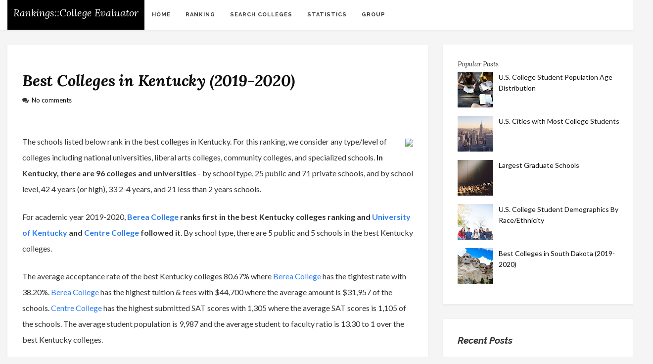

--- FILE ---
content_type: text/html; charset=UTF-8
request_url: https://rankings.collegeevaluator.com/2020/04/best-kentucky-colleges.html
body_size: 51590
content:
<!DOCTYPE html>
<html class='v2' dir='ltr' lang='en-US' xmlns='http://www.w3.org/1999/xhtml' xmlns:b='http://www.google.com/2005/gml/b' xmlns:data='http://www.google.com/2005/gml/data' xmlns:expr='http://www.google.com/2005/gml/expr'>
<head>
<link href='https://www.blogger.com/static/v1/widgets/335934321-css_bundle_v2.css' rel='stylesheet' type='text/css'/>
<meta charset='UTF-8'/>
<meta content='width=device-width, initial-scale=1' name='viewport'/>
<meta content='text/html; charset=UTF-8' http-equiv='Content-Type'/>
<meta content='blogger' name='generator'/>
<link href="//rankings.collegeevaluator.com/favicon.ico" rel="icon" type="image/x-icon">
<link href='https://rankings.collegeevaluator.com/2020/04/best-kentucky-colleges.html' rel='canonical'/>
<link href='http://rankings.collegeevaluator.com/feeds/posts/default' rel='alternate' title='College Rankings :: CollegeEvaluator - Atom' type='application/atom+xml'/>
<link href='http://rankings.collegeevaluator.com/feeds/posts/default?alt=rss' rel='alternate' title='College Rankings :: CollegeEvaluator - RSS' type='application/rss+xml'/>
<link href='https://www.blogger.com/feeds/1785243749021884731/posts/default' rel='service.post' title='College Rankings :: CollegeEvaluator - Atom' type='application/atom+xml'/>
<link href='https://www.blogger.com/profile/12259497330386506909' rel='me'/>
<!--[if IE]><script type="text/javascript" src="https://www.blogger.com/static/v1/jsbin/1894580631-ieretrofit.js"></script> <![endif]-->
<title>Best Colleges in Kentucky (2019-2020)</title>
<meta content='Best Colleges in Kentucky (2019-2020)' property='og:title'/>
<link href='https://www.collegeevaluator.com/images/state/thumbs/kentucky-state-best-colleges.jpg' rel='image_src'/>
<meta content='https://www.collegeevaluator.com/images/state/thumbs/kentucky-state-best-colleges.jpg' property='og:image'/>
<meta content='https://rankings.collegeevaluator.com/2020/04/best-kentucky-colleges.html' property='og:url'/>
<!--[if IE]> <script> (function() { var html5 = ("abbr,article,aside,audio,canvas,datalist,details," + "figure,footer,header,hgroup,mark,menu,meter,nav,output," + "progress,section,time,video").split(','); for (var i = 0; i < html5.length; i++) { document.createElement(html5[i]); } try { document.execCommand('BackgroundImageCache', false, true); } catch(e) {} })(); </script> <![endif]-->
<link href='https://fonts.googleapis.com/css?family=Lato:400,400italic,700,700italic,900,900italic&subset=latin,latin-ext' rel='stylesheet' type='text/css'/>
<link href='https://fonts.googleapis.com/css?family=Lora:400,400italic,700,700italic&subset=latin,latin-ext' rel='stylesheet' type='text/css'/>
<link href='https://fonts.googleapis.com/css?family=Raleway%3A300%2C400%2C400italic%2C500%2C600%2C700%2C800%2C900%2C700italic&subset=latin%2Clatin-ext' media='all' rel='stylesheet' type='text/css'/>
<link href='https://maxcdn.bootstrapcdn.com/font-awesome/4.7.0/css/font-awesome.min.css' rel='stylesheet'/>
<script async='true' data-ad-client='ca-pub-9280032235888463' src='https://pagead2.googlesyndication.com/pagead/js/adsbygoogle.js'></script>
<!--[if lt IE 9]> <script src="https://oss.maxcdn.com/html5shiv/3.7.2/html5shiv.min.js"></script> <script src="https://oss.maxcdn.com/respond/1.4.2/respond.min.js"></script> <![endif]-->
<style id='page-skin-1' type='text/css'><!--
/*
-----------------------------------------------
Template Name  : Lavelle
Author         : NewBloggerThemes.com
Author URL     : https://newbloggerthemes.com/
Theme URL      : https://newbloggerthemes.com/lavelle-blogger-template/
Created Date   : Tuesday, May 2, 2018
License        : GNU General Public License v3.0
This template is free for both personal and commercial use, But to satisfy the 'attribution' clause of the license, you are required to keep the footer links intact which provides due credit to its authors.
----------------------------------------------- */
/* Variable definitions
====================
*/
/* Use this with templates/template-twocol.html */
/*!
* Bootstrap v3.3.4 (http://getbootstrap.com)
* Copyright 2011-2015 Twitter, Inc.
* Licensed under MIT (https://github.com/twbs/bootstrap/blob/master/LICENSE)
*//*! normalize.css v3.0.2 | MIT License | git.io/normalize */html{font-family:sans-serif;-webkit-text-size-adjust:100%;-ms-text-size-adjust:100%}body{margin:0}article,aside,details,figcaption,figure,footer,header,hgroup,main,menu,nav,section,summary{display:block}audio,canvas,progress,video{display:inline-block;vertical-align:baseline}audio:not([controls]){display:none;height:0}[hidden],template{display:none}a{background-color:transparent}a:active,a:hover{outline:0}abbr[title]{border-bottom:1px dotted}b,strong{font-weight:700}dfn{font-style:italic}h1{margin:.67em 0;font-size:2em}mark{color:#000;background:#ff0}small{font-size:80%}sub,sup{position:relative;font-size:75%;line-height:0;vertical-align:baseline}sup{top:-.5em}sub{bottom:-.25em}img{border:0}svg:not(:root){overflow:hidden}figure{margin:1em 40px}hr{height:0;-webkit-box-sizing:content-box;-moz-box-sizing:content-box;box-sizing:content-box}pre{overflow:auto}code,kbd,pre,samp{font-family:monospace,monospace;font-size:1em}button,input,optgroup,select,textarea{margin:0;font:inherit;color:inherit}button{overflow:visible}button,select{text-transform:none}button,html input[type=button],input[type=reset],input[type=submit]{-webkit-appearance:button;cursor:pointer}button[disabled],html input[disabled]{cursor:default}button::-moz-focus-inner,input::-moz-focus-inner{padding:0;border:0}input{line-height:normal}input[type=checkbox],input[type=radio]{-webkit-box-sizing:border-box;-moz-box-sizing:border-box;box-sizing:border-box;padding:0}input[type=number]::-webkit-inner-spin-button,input[type=number]::-webkit-outer-spin-button{height:auto}input[type=search]{-webkit-box-sizing:content-box;-moz-box-sizing:content-box;box-sizing:content-box;-webkit-appearance:textfield}input[type=search]::-webkit-search-cancel-button,input[type=search]::-webkit-search-decoration{-webkit-appearance:none}fieldset{padding:.35em .625em .75em;margin:0 2px;border:1px solid silver}legend{padding:0;border:0}textarea{overflow:auto}optgroup{font-weight:700}table{border-spacing:0;border-collapse:collapse}td,th{padding:0}/*! Source: https://github.com/h5bp/html5-boilerplate/blob/master/src/css/main.css */@media print{*,:after,:before{color:#000!important;text-shadow:none!important;background:0 0!important;-webkit-box-shadow:none!important;box-shadow:none!important}a,a:visited{text-decoration:underline}a[href]:after{content:" (" attr(href) ")"}abbr[title]:after{content:" (" attr(title) ")"}a[href^="javascript:"]:after,a[href^="#"]:after{content:""}blockquote,pre{border:1px solid #999;page-break-inside:avoid}thead{display:table-header-group}img,tr{page-break-inside:avoid}img{max-width:100%!important}h2,h3,p{orphans:3;widows:3}h2,h3{page-break-after:avoid}select{background:#fff!important}.lavelle-navbar{display:none}.btn>.caret,.dropup>.btn>.caret{border-top-color:#000!important}.label{border:1px solid #000}.table{border-collapse:collapse!important}.table td,.table th{background-color:#fff!important}.table-bordered td,.table-bordered th{border:1px solid #ddd!important}}@font-face{font-family:'Glyphicons Halflings';src:url(../fonts/glyphicons-halflings-regular.eot);src:url(../fonts/glyphicons-halflings-regular.eot?#iefix) format('embedded-opentype'),url(../fonts/glyphicons-halflings-regular.woff2) format('woff2'),url(../fonts/glyphicons-halflings-regular.woff) format('woff'),url(../fonts/glyphicons-halflings-regular.ttf) format('truetype'),url(../fonts/glyphicons-halflings-regular.svg#glyphicons_halflingsregular) format('svg')}.glyphicon{position:relative;top:1px;display:inline-block;font-family:'Glyphicons Halflings';font-style:normal;font-weight:400;line-height:1;-webkit-font-smoothing:antialiased;-moz-osx-font-smoothing:grayscale}.glyphicon-asterisk:before{content:"\2a"}.glyphicon-plus:before{content:"\2b"}.glyphicon-eur:before,.glyphicon-euro:before{content:"\20ac"}.glyphicon-minus:before{content:"\2212"}.glyphicon-cloud:before{content:"\2601"}.glyphicon-envelope:before{content:"\2709"}.glyphicon-pencil:before{content:"\270f"}.glyphicon-glass:before{content:"\e001"}.glyphicon-music:before{content:"\e002"}.glyphicon-search:before{content:"\e003"}.glyphicon-heart:before{content:"\e005"}.glyphicon-star:before{content:"\e006"}.glyphicon-star-empty:before{content:"\e007"}.glyphicon-user:before{content:"\e008"}.glyphicon-film:before{content:"\e009"}.glyphicon-th-large:before{content:"\e010"}.glyphicon-th:before{content:"\e011"}.glyphicon-th-list:before{content:"\e012"}.glyphicon-ok:before{content:"\e013"}.glyphicon-remove:before{content:"\e014"}.glyphicon-zoom-in:before{content:"\e015"}.glyphicon-zoom-out:before{content:"\e016"}.glyphicon-off:before{content:"\e017"}.glyphicon-signal:before{content:"\e018"}.glyphicon-cog:before{content:"\e019"}.glyphicon-trash:before{content:"\e020"}.glyphicon-home:before{content:"\e021"}.glyphicon-file:before{content:"\e022"}.glyphicon-time:before{content:"\e023"}.glyphicon-road:before{content:"\e024"}.glyphicon-download-alt:before{content:"\e025"}.glyphicon-download:before{content:"\e026"}.glyphicon-upload:before{content:"\e027"}.glyphicon-inbox:before{content:"\e028"}.glyphicon-play-circle:before{content:"\e029"}.glyphicon-repeat:before{content:"\e030"}.glyphicon-refresh:before{content:"\e031"}.glyphicon-list-alt:before{content:"\e032"}.glyphicon-lock:before{content:"\e033"}.glyphicon-flag:before{content:"\e034"}.glyphicon-headphones:before{content:"\e035"}.glyphicon-volume-off:before{content:"\e036"}.glyphicon-volume-down:before{content:"\e037"}.glyphicon-volume-up:before{content:"\e038"}.glyphicon-qrcode:before{content:"\e039"}.glyphicon-barcode:before{content:"\e040"}.glyphicon-tag:before{content:"\e041"}.glyphicon-tags:before{content:"\e042"}.glyphicon-book:before{content:"\e043"}.glyphicon-bookmark:before{content:"\e044"}.glyphicon-print:before{content:"\e045"}.glyphicon-camera:before{content:"\e046"}.glyphicon-font:before{content:"\e047"}.glyphicon-bold:before{content:"\e048"}.glyphicon-italic:before{content:"\e049"}.glyphicon-text-height:before{content:"\e050"}.glyphicon-text-width:before{content:"\e051"}.glyphicon-align-left:before{content:"\e052"}.glyphicon-align-center:before{content:"\e053"}.glyphicon-align-right:before{content:"\e054"}.glyphicon-align-justify:before{content:"\e055"}.glyphicon-list:before{content:"\e056"}.glyphicon-indent-left:before{content:"\e057"}.glyphicon-indent-right:before{content:"\e058"}.glyphicon-facetime-video:before{content:"\e059"}.glyphicon-picture:before{content:"\e060"}.glyphicon-map-marker:before{content:"\e062"}.glyphicon-adjust:before{content:"\e063"}.glyphicon-tint:before{content:"\e064"}.glyphicon-edit:before{content:"\e065"}.glyphicon-share:before{content:"\e066"}.glyphicon-check:before{content:"\e067"}.glyphicon-move:before{content:"\e068"}.glyphicon-step-backward:before{content:"\e069"}.glyphicon-fast-backward:before{content:"\e070"}.glyphicon-backward:before{content:"\e071"}.glyphicon-play:before{content:"\e072"}.glyphicon-pause:before{content:"\e073"}.glyphicon-stop:before{content:"\e074"}.glyphicon-forward:before{content:"\e075"}.glyphicon-fast-forward:before{content:"\e076"}.glyphicon-step-forward:before{content:"\e077"}.glyphicon-eject:before{content:"\e078"}.glyphicon-chevron-left:before{content:"\e079"}.glyphicon-chevron-right:before{content:"\e080"}.glyphicon-plus-sign:before{content:"\e081"}.glyphicon-minus-sign:before{content:"\e082"}.glyphicon-remove-sign:before{content:"\e083"}.glyphicon-ok-sign:before{content:"\e084"}.glyphicon-question-sign:before{content:"\e085"}.glyphicon-info-sign:before{content:"\e086"}.glyphicon-screenshot:before{content:"\e087"}.glyphicon-remove-circle:before{content:"\e088"}.glyphicon-ok-circle:before{content:"\e089"}.glyphicon-ban-circle:before{content:"\e090"}.glyphicon-arrow-left:before{content:"\e091"}.glyphicon-arrow-right:before{content:"\e092"}.glyphicon-arrow-up:before{content:"\e093"}.glyphicon-arrow-down:before{content:"\e094"}.glyphicon-share-alt:before{content:"\e095"}.glyphicon-resize-full:before{content:"\e096"}.glyphicon-resize-small:before{content:"\e097"}.glyphicon-exclamation-sign:before{content:"\e101"}.glyphicon-gift:before{content:"\e102"}.glyphicon-leaf:before{content:"\e103"}.glyphicon-fire:before{content:"\e104"}.glyphicon-eye-open:before{content:"\e105"}.glyphicon-eye-close:before{content:"\e106"}.glyphicon-warning-sign:before{content:"\e107"}.glyphicon-plane:before{content:"\e108"}.glyphicon-calendar:before{content:"\e109"}.glyphicon-random:before{content:"\e110"}.glyphicon-comment:before{content:"\e111"}.glyphicon-magnet:before{content:"\e112"}.glyphicon-chevron-up:before{content:"\e113"}.glyphicon-chevron-down:before{content:"\e114"}.glyphicon-retweet:before{content:"\e115"}.glyphicon-shopping-cart:before{content:"\e116"}.glyphicon-folder-close:before{content:"\e117"}.glyphicon-folder-open:before{content:"\e118"}.glyphicon-resize-vertical:before{content:"\e119"}.glyphicon-resize-horizontal:before{content:"\e120"}.glyphicon-hdd:before{content:"\e121"}.glyphicon-bullhorn:before{content:"\e122"}.glyphicon-bell:before{content:"\e123"}.glyphicon-certificate:before{content:"\e124"}.glyphicon-thumbs-up:before{content:"\e125"}.glyphicon-thumbs-down:before{content:"\e126"}.glyphicon-hand-right:before{content:"\e127"}.glyphicon-hand-left:before{content:"\e128"}.glyphicon-hand-up:before{content:"\e129"}.glyphicon-hand-down:before{content:"\e130"}.glyphicon-circle-arrow-right:before{content:"\e131"}.glyphicon-circle-arrow-left:before{content:"\e132"}.glyphicon-circle-arrow-up:before{content:"\e133"}.glyphicon-circle-arrow-down:before{content:"\e134"}.glyphicon-globe:before{content:"\e135"}.glyphicon-wrench:before{content:"\e136"}.glyphicon-tasks:before{content:"\e137"}.glyphicon-filter:before{content:"\e138"}.glyphicon-briefcase:before{content:"\e139"}.glyphicon-fullscreen:before{content:"\e140"}.glyphicon-dashboard:before{content:"\e141"}.glyphicon-paperclip:before{content:"\e142"}.glyphicon-heart-empty:before{content:"\e143"}.glyphicon-link:before{content:"\e144"}.glyphicon-phone:before{content:"\e145"}.glyphicon-pushpin:before{content:"\e146"}.glyphicon-usd:before{content:"\e148"}.glyphicon-gbp:before{content:"\e149"}.glyphicon-sort:before{content:"\e150"}.glyphicon-sort-by-alphabet:before{content:"\e151"}.glyphicon-sort-by-alphabet-alt:before{content:"\e152"}.glyphicon-sort-by-order:before{content:"\e153"}.glyphicon-sort-by-order-alt:before{content:"\e154"}.glyphicon-sort-by-attributes:before{content:"\e155"}.glyphicon-sort-by-attributes-alt:before{content:"\e156"}.glyphicon-unchecked:before{content:"\e157"}.glyphicon-expand:before{content:"\e158"}.glyphicon-collapse-down:before{content:"\e159"}.glyphicon-collapse-up:before{content:"\e160"}.glyphicon-log-in:before{content:"\e161"}.glyphicon-flash:before{content:"\e162"}.glyphicon-log-out:before{content:"\e163"}.glyphicon-new-window:before{content:"\e164"}.glyphicon-record:before{content:"\e165"}.glyphicon-save:before{content:"\e166"}.glyphicon-open:before{content:"\e167"}.glyphicon-saved:before{content:"\e168"}.glyphicon-import:before{content:"\e169"}.glyphicon-export:before{content:"\e170"}.glyphicon-send:before{content:"\e171"}.glyphicon-floppy-disk:before{content:"\e172"}.glyphicon-floppy-saved:before{content:"\e173"}.glyphicon-floppy-remove:before{content:"\e174"}.glyphicon-floppy-save:before{content:"\e175"}.glyphicon-floppy-open:before{content:"\e176"}.glyphicon-credit-card:before{content:"\e177"}.glyphicon-transfer:before{content:"\e178"}.glyphicon-cutlery:before{content:"\e179"}.glyphicon-header:before{content:"\e180"}.glyphicon-compressed:before{content:"\e181"}.glyphicon-earphone:before{content:"\e182"}.glyphicon-phone-alt:before{content:"\e183"}.glyphicon-tower:before{content:"\e184"}.glyphicon-stats:before{content:"\e185"}.glyphicon-sd-video:before{content:"\e186"}.glyphicon-hd-video:before{content:"\e187"}.glyphicon-subtitles:before{content:"\e188"}.glyphicon-sound-stereo:before{content:"\e189"}.glyphicon-sound-dolby:before{content:"\e190"}.glyphicon-sound-5-1:before{content:"\e191"}.glyphicon-sound-6-1:before{content:"\e192"}.glyphicon-sound-7-1:before{content:"\e193"}.glyphicon-copyright-mark:before{content:"\e194"}.glyphicon-registration-mark:before{content:"\e195"}.glyphicon-cloud-download:before{content:"\e197"}.glyphicon-cloud-upload:before{content:"\e198"}.glyphicon-tree-conifer:before{content:"\e199"}.glyphicon-tree-deciduous:before{content:"\e200"}.glyphicon-cd:before{content:"\e201"}.glyphicon-save-file:before{content:"\e202"}.glyphicon-open-file:before{content:"\e203"}.glyphicon-level-up:before{content:"\e204"}.glyphicon-copy:before{content:"\e205"}.glyphicon-paste:before{content:"\e206"}.glyphicon-alert:before{content:"\e209"}.glyphicon-equalizer:before{content:"\e210"}.glyphicon-king:before{content:"\e211"}.glyphicon-queen:before{content:"\e212"}.glyphicon-pawn:before{content:"\e213"}.glyphicon-bishop:before{content:"\e214"}.glyphicon-knight:before{content:"\e215"}.glyphicon-baby-formula:before{content:"\e216"}.glyphicon-tent:before{content:"\26fa"}.glyphicon-blackboard:before{content:"\e218"}.glyphicon-bed:before{content:"\e219"}.glyphicon-apple:before{content:"\f8ff"}.glyphicon-erase:before{content:"\e221"}.glyphicon-hourglass:before{content:"\231b"}.glyphicon-lamp:before{content:"\e223"}.glyphicon-duplicate:before{content:"\e224"}.glyphicon-piggy-bank:before{content:"\e225"}.glyphicon-scissors:before{content:"\e226"}.glyphicon-bitcoin:before{content:"\e227"}.glyphicon-btc:before{content:"\e227"}.glyphicon-xbt:before{content:"\e227"}.glyphicon-yen:before{content:"\00a5"}.glyphicon-jpy:before{content:"\00a5"}.glyphicon-ruble:before{content:"\20bd"}.glyphicon-rub:before{content:"\20bd"}.glyphicon-scale:before{content:"\e230"}.glyphicon-ice-lolly:before{content:"\e231"}.glyphicon-ice-lolly-tasted:before{content:"\e232"}.glyphicon-education:before{content:"\e233"}.glyphicon-option-horizontal:before{content:"\e234"}.glyphicon-option-vertical:before{content:"\e235"}.glyphicon-menu-hamburger:before{content:"\e236"}.glyphicon-modal-window:before{content:"\e237"}.glyphicon-oil:before{content:"\e238"}.glyphicon-grain:before{content:"\e239"}.glyphicon-sunglasses:before{content:"\e240"}.glyphicon-text-size:before{content:"\e241"}.glyphicon-text-color:before{content:"\e242"}.glyphicon-text-background:before{content:"\e243"}.glyphicon-object-align-top:before{content:"\e244"}.glyphicon-object-align-bottom:before{content:"\e245"}.glyphicon-object-align-horizontal:before{content:"\e246"}.glyphicon-object-align-left:before{content:"\e247"}.glyphicon-object-align-vertical:before{content:"\e248"}.glyphicon-object-align-right:before{content:"\e249"}.glyphicon-triangle-right:before{content:"\e250"}.glyphicon-triangle-left:before{content:"\e251"}.glyphicon-triangle-bottom:before{content:"\e252"}.glyphicon-triangle-top:before{content:"\e253"}.glyphicon-console:before{content:"\e254"}.glyphicon-superscript:before{content:"\e255"}.glyphicon-subscript:before{content:"\e256"}.glyphicon-menu-left:before{content:"\e257"}.glyphicon-menu-right:before{content:"\e258"}.glyphicon-menu-down:before{content:"\e259"}.glyphicon-menu-up:before{content:"\e260"}*{-webkit-box-sizing:border-box;-moz-box-sizing:border-box;box-sizing:border-box}:after,:before{-webkit-box-sizing:border-box;-moz-box-sizing:border-box;box-sizing:border-box}html{font-size:10px;-webkit-tap-highlight-color:rgba(0,0,0,0)}body{font-family:"Helvetica Neue",Helvetica,Arial,sans-serif;font-size:14px;line-height:1.42857143;color:#333;background-color:#fff}button,input,select,textarea{font-family:inherit;font-size:inherit;line-height:inherit}a{color:#337ab7;text-decoration:none}a:focus,a:hover{color:#23527c;text-decoration:underline}a:focus{outline:thin dotted;outline:5px auto -webkit-focus-ring-color;outline-offset:-2px}figure{margin:0}img{vertical-align:middle}.carousel-inner>.item>a>img,.carousel-inner>.item>img,.img-responsive,.thumbnail a>img,.thumbnail>img{display:block;max-width:100%;height:auto}.img-rounded{border-radius:6px}.img-thumbnail{display:inline-block;max-width:100%;height:auto;padding:4px;line-height:1.42857143;background-color:#fff;border:1px solid #ddd;border-radius:4px;-webkit-transition:all .2s ease-in-out;-o-transition:all .2s ease-in-out;transition:all .2s ease-in-out}.img-circle{border-radius:50%}hr{margin-top:20px;margin-bottom:20px;border:0;border-top:1px solid #eee}.sr-only{position:absolute;width:1px;height:1px;padding:0;margin:-1px;overflow:hidden;clip:rect(0,0,0,0);border:0}.sr-only-focusable:active,.sr-only-focusable:focus{position:static;width:auto;height:auto;margin:0;overflow:visible;clip:auto}[role=button]{cursor:pointer}.h1,.h2,.h3,.h4,.h5,.h6,h1,h2,h3,h4,h5,h6{font-family:inherit;font-weight:500;line-height:1.1;color:inherit}.h1 .small,.h1 small,.h2 .small,.h2 small,.h3 .small,.h3 small,.h4 .small,.h4 small,.h5 .small,.h5 small,.h6 .small,.h6 small,h1 .small,h1 small,h2 .small,h2 small,h3 .small,h3 small,h4 .small,h4 small,h5 .small,h5 small,h6 .small,h6 small{font-weight:400;line-height:1;color:#777}.h1,.h2,.h3,h1,h2,h3{margin-top:20px;margin-bottom:10px}.h1 .small,.h1 small,.h2 .small,.h2 small,.h3 .small,.h3 small,h1 .small,h1 small,h2 .small,h2 small,h3 .small,h3 small{font-size:65%}.h4,.h5,.h6,h4,h5,h6{margin-top:10px;margin-bottom:10px}.h4 .small,.h4 small,.h5 .small,.h5 small,.h6 .small,.h6 small,h4 .small,h4 small,h5 .small,h5 small,h6 .small,h6 small{font-size:75%}.h1,h1{font-size:36px}.h2,h2{font-size:30px}.h3,h3{font-size:24px}.h4,h4{font-size:18px}.h5,h5{font-size:14px}.h6,h6{font-size:12px}p{margin:0 0 10px}.lead{margin-bottom:20px;font-size:16px;font-weight:300;line-height:1.4}@media (min-width:768px){.lead{font-size:21px}}.small,small{font-size:85%}.mark,mark{padding:.2em;background-color:#fcf8e3}.text-left{text-align:left}.text-right{text-align:right}.text-center{text-align:center}.text-justify{text-align:justify}.text-nowrap{white-space:nowrap}.text-lowercase{text-transform:lowercase}.text-uppercase{text-transform:uppercase}.text-capitalize{text-transform:capitalize}.text-muted{color:#777}.text-primary{color:#337ab7}a.text-primary:hover{color:#286090}.text-success{color:#3c763d}a.text-success:hover{color:#2b542c}.text-info{color:#31708f}a.text-info:hover{color:#245269}.text-warning{color:#8a6d3b}a.text-warning:hover{color:#66512c}.text-danger{color:#a94442}a.text-danger:hover{color:#843534}.bg-primary{color:#fff;background-color:#337ab7}a.bg-primary:hover{background-color:#286090}.bg-success{background-color:#dff0d8}a.bg-success:hover{background-color:#c1e2b3}.bg-info{background-color:#d9edf7}a.bg-info:hover{background-color:#afd9ee}.bg-warning{background-color:#fcf8e3}a.bg-warning:hover{background-color:#f7ecb5}.bg-danger{background-color:#f2dede}a.bg-danger:hover{background-color:#e4b9b9}.page-header{padding-bottom:9px;margin:40px 0 20px;border-bottom:1px solid #eee}ol,ul{margin-top:0;margin-bottom:10px}ol ol,ol ul,ul ol,ul ul{margin-bottom:0}.list-unstyled{padding-left:0;list-style:none}.list-inline{padding-left:0;margin-left:-5px;list-style:none}.list-inline>li{display:inline-block;padding-right:5px;padding-left:5px}dl{margin-top:0;margin-bottom:20px}dd,dt{line-height:1.42857143}dt{font-weight:700}dd{margin-left:0}@media (min-width:768px){.dl-horizontal dt{float:left;width:160px;overflow:hidden;clear:left;text-align:right;text-overflow:ellipsis;white-space:nowrap}.dl-horizontal dd{margin-left:180px}}abbr[data-original-title],abbr[title]{cursor:help;border-bottom:1px dotted #777}.initialism{font-size:90%;text-transform:uppercase}blockquote{padding:10px 20px;margin:0 0 20px;font-size:17.5px;border-left:5px solid #eee}blockquote ol:last-child,blockquote p:last-child,blockquote ul:last-child{margin-bottom:0}blockquote .small,blockquote footer,blockquote small{display:block;font-size:80%;line-height:1.42857143;color:#777}blockquote .small:before,blockquote footer:before,blockquote small:before{content:'\2014 \00A0'}.blockquote-reverse,blockquote.pull-right{padding-right:15px;padding-left:0;text-align:right;border-right:5px solid #eee;border-left:0}.blockquote-reverse .small:before,.blockquote-reverse footer:before,.blockquote-reverse small:before,blockquote.pull-right .small:before,blockquote.pull-right footer:before,blockquote.pull-right small:before{content:''}.blockquote-reverse .small:after,.blockquote-reverse footer:after,.blockquote-reverse small:after,blockquote.pull-right .small:after,blockquote.pull-right footer:after,blockquote.pull-right small:after{content:'\00A0 \2014'}address{margin-bottom:20px;font-style:normal;line-height:1.42857143}code,kbd,pre,samp{font-family:Menlo,Monaco,Consolas,"Courier New",monospace}code{padding:2px 4px;font-size:90%;color:#c7254e;background-color:#f9f2f4;border-radius:4px}kbd{padding:2px 4px;font-size:90%;color:#fff;background-color:#333;border-radius:3px;-webkit-box-shadow:inset 0 -1px 0 rgba(0,0,0,.25);box-shadow:inset 0 -1px 0 rgba(0,0,0,.25)}kbd kbd{padding:0;font-size:100%;font-weight:700;-webkit-box-shadow:none;box-shadow:none}pre{display:block;padding:9.5px;margin:0 0 10px;font-size:13px;line-height:1.42857143;color:#333;word-break:break-all;word-wrap:break-word;background-color:#f5f5f5;border:1px solid #ccc;border-radius:4px}pre code{padding:0;font-size:inherit;color:inherit;white-space:pre-wrap;background-color:transparent;border-radius:0}.pre-scrollable{max-height:340px;overflow-y:scroll}.container{padding-right:15px;padding-left:15px;margin-right:auto;margin-left:auto}@media (min-width:768px){.container{width:750px}}@media (min-width:992px){.container{width:970px}}@media (min-width:1200px){.container{width:1320px}}.container-fluid{padding-right:15px;padding-left:15px;margin-right:auto;margin-left:auto}.row{margin-right:-15px;margin-left:-15px}.col-lg-1,.col-lg-10,.col-lg-11,.col-lg-12,.col-lg-2,.col-lg-3,.col-lg-4,.col-lg-5,.col-lg-6,.col-lg-7,.col-lg-8,.col-lg-9,.col-md-1,.col-md-10,.col-md-11,.col-md-12,.col-md-2,.col-md-3,.col-md-4,.col-md-5,.col-md-6,.col-md-7,.col-md-8,.col-md-9,.col-sm-1,.col-sm-10,.col-sm-11,.col-sm-12,.col-sm-2,.col-sm-3,.col-sm-4,.col-sm-5,.col-sm-6,.col-sm-7,.col-sm-8,.col-sm-9,.col-xs-1,.col-xs-10,.col-xs-11,.col-xs-12,.col-xs-2,.col-xs-3,.col-xs-4,.col-xs-5,.col-xs-6,.col-xs-7,.col-xs-8,.col-xs-9{position:relative;min-height:1px;padding-right:15px;padding-left:15px}.col-xs-1,.col-xs-10,.col-xs-11,.col-xs-12,.col-xs-2,.col-xs-3,.col-xs-4,.col-xs-5,.col-xs-6,.col-xs-7,.col-xs-8,.col-xs-9{float:left}.col-xs-12{width:100%}.col-xs-11{width:91.66666667%}.col-xs-10{width:83.33333333%}.col-xs-9{width:75%}.col-xs-8{width:66.66666667%}.col-xs-7{width:58.33333333%}.col-xs-6{width:50%}.col-xs-5{width:41.66666667%}.col-xs-4{width:33.33333333%}.col-xs-3{width:25%}.col-xs-2{width:16.66666667%}.col-xs-1{width:8.33333333%}.col-xs-pull-12{right:100%}.col-xs-pull-11{right:91.66666667%}.col-xs-pull-10{right:83.33333333%}.col-xs-pull-9{right:75%}.col-xs-pull-8{right:66.66666667%}.col-xs-pull-7{right:58.33333333%}.col-xs-pull-6{right:50%}.col-xs-pull-5{right:41.66666667%}.col-xs-pull-4{right:33.33333333%}.col-xs-pull-3{right:25%}.col-xs-pull-2{right:16.66666667%}.col-xs-pull-1{right:8.33333333%}.col-xs-pull-0{right:auto}.col-xs-push-12{left:100%}.col-xs-push-11{left:91.66666667%}.col-xs-push-10{left:83.33333333%}.col-xs-push-9{left:75%}.col-xs-push-8{left:66.66666667%}.col-xs-push-7{left:58.33333333%}.col-xs-push-6{left:50%}.col-xs-push-5{left:41.66666667%}.col-xs-push-4{left:33.33333333%}.col-xs-push-3{left:25%}.col-xs-push-2{left:16.66666667%}.col-xs-push-1{left:8.33333333%}.col-xs-push-0{left:auto}.col-xs-offset-12{margin-left:100%}.col-xs-offset-11{margin-left:91.66666667%}.col-xs-offset-10{margin-left:83.33333333%}.col-xs-offset-9{margin-left:75%}.col-xs-offset-8{margin-left:66.66666667%}.col-xs-offset-7{margin-left:58.33333333%}.col-xs-offset-6{margin-left:50%}.col-xs-offset-5{margin-left:41.66666667%}.col-xs-offset-4{margin-left:33.33333333%}.col-xs-offset-3{margin-left:25%}.col-xs-offset-2{margin-left:16.66666667%}.col-xs-offset-1{margin-left:8.33333333%}.col-xs-offset-0{margin-left:0}@media (min-width:768px){.col-sm-1,.col-sm-10,.col-sm-11,.col-sm-12,.col-sm-2,.col-sm-3,.col-sm-4,.col-sm-5,.col-sm-6,.col-sm-7,.col-sm-8,.col-sm-9{float:left}.col-sm-12{width:100%}.col-sm-11{width:91.66666667%}.col-sm-10{width:83.33333333%}.col-sm-9{width:75%}.col-sm-8{width:66.66666667%}.col-sm-7{width:58.33333333%}.col-sm-6{width:50%}.col-sm-5{width:41.66666667%}.col-sm-4{width:33.33333333%}.col-sm-3{width:25%}.col-sm-2{width:16.66666667%}.col-sm-1{width:8.33333333%}.col-sm-pull-12{right:100%}.col-sm-pull-11{right:91.66666667%}.col-sm-pull-10{right:83.33333333%}.col-sm-pull-9{right:75%}.col-sm-pull-8{right:66.66666667%}.col-sm-pull-7{right:58.33333333%}.col-sm-pull-6{right:50%}.col-sm-pull-5{right:41.66666667%}.col-sm-pull-4{right:33.33333333%}.col-sm-pull-3{right:25%}.col-sm-pull-2{right:16.66666667%}.col-sm-pull-1{right:8.33333333%}.col-sm-pull-0{right:auto}.col-sm-push-12{left:100%}.col-sm-push-11{left:91.66666667%}.col-sm-push-10{left:83.33333333%}.col-sm-push-9{left:75%}.col-sm-push-8{left:66.66666667%}.col-sm-push-7{left:58.33333333%}.col-sm-push-6{left:50%}.col-sm-push-5{left:41.66666667%}.col-sm-push-4{left:33.33333333%}.col-sm-push-3{left:25%}.col-sm-push-2{left:16.66666667%}.col-sm-push-1{left:8.33333333%}.col-sm-push-0{left:auto}.col-sm-offset-12{margin-left:100%}.col-sm-offset-11{margin-left:91.66666667%}.col-sm-offset-10{margin-left:83.33333333%}.col-sm-offset-9{margin-left:75%}.col-sm-offset-8{margin-left:66.66666667%}.col-sm-offset-7{margin-left:58.33333333%}.col-sm-offset-6{margin-left:50%}.col-sm-offset-5{margin-left:41.66666667%}.col-sm-offset-4{margin-left:33.33333333%}.col-sm-offset-3{margin-left:25%}.col-sm-offset-2{margin-left:16.66666667%}.col-sm-offset-1{margin-left:8.33333333%}.col-sm-offset-0{margin-left:0}}@media (min-width:992px){.col-md-1,.col-md-10,.col-md-11,.col-md-12,.col-md-2,.col-md-3,.col-md-4,.col-md-5,.col-md-6,.col-md-7,.col-md-8,.col-md-9{float:left}.col-md-12{width:100%}.col-md-11{width:91.66666667%}.col-md-10{width:83.33333333%}.col-md-9{width:75%}.col-md-8{width:66.66666667%}.col-md-7{width:58.33333333%}.col-md-6{width:50%}.col-md-5{width:41.66666667%}.col-md-4{width:33.33333333%}.col-md-3{width:25%}.col-md-2{width:16.66666667%}.col-md-1{width:8.33333333%}.col-md-pull-12{right:100%}.col-md-pull-11{right:91.66666667%}.col-md-pull-10{right:83.33333333%}.col-md-pull-9{right:75%}.col-md-pull-8{right:66.66666667%}.col-md-pull-7{right:58.33333333%}.col-md-pull-6{right:50%}.col-md-pull-5{right:41.66666667%}.col-md-pull-4{right:33.33333333%}.col-md-pull-3{right:25%}.col-md-pull-2{right:16.66666667%}.col-md-pull-1{right:8.33333333%}.col-md-pull-0{right:auto}.col-md-push-12{left:100%}.col-md-push-11{left:91.66666667%}.col-md-push-10{left:83.33333333%}.col-md-push-9{left:75%}.col-md-push-8{left:66.66666667%}.col-md-push-7{left:58.33333333%}.col-md-push-6{left:50%}.col-md-push-5{left:41.66666667%}.col-md-push-4{left:33.33333333%}.col-md-push-3{left:25%}.col-md-push-2{left:16.66666667%}.col-md-push-1{left:8.33333333%}.col-md-push-0{left:auto}.col-md-offset-12{margin-left:100%}.col-md-offset-11{margin-left:91.66666667%}.col-md-offset-10{margin-left:83.33333333%}.col-md-offset-9{margin-left:75%}.col-md-offset-8{margin-left:66.66666667%}.col-md-offset-7{margin-left:58.33333333%}.col-md-offset-6{margin-left:50%}.col-md-offset-5{margin-left:41.66666667%}.col-md-offset-4{margin-left:33.33333333%}.col-md-offset-3{margin-left:25%}.col-md-offset-2{margin-left:16.66666667%}.col-md-offset-1{margin-left:8.33333333%}.col-md-offset-0{margin-left:0}}@media (min-width:1200px){.col-lg-1,.col-lg-10,.col-lg-11,.col-lg-12,.col-lg-2,.col-lg-3,.col-lg-4,.col-lg-5,.col-lg-6,.col-lg-7,.col-lg-8,.col-lg-9{float:left}.col-lg-12{width:100%}.col-lg-11{width:91.66666667%}.col-lg-10{width:83.33333333%}.col-lg-9{width:75%}.col-lg-8{width:66.66666667%}.col-lg-7{width:58.33333333%}.col-lg-6{width:50%}.col-lg-5{width:41.66666667%}.col-lg-4{width:33.33333333%}.col-lg-3{width:25%}.col-lg-2{width:16.66666667%}.col-lg-1{width:8.33333333%}.col-lg-pull-12{right:100%}.col-lg-pull-11{right:91.66666667%}.col-lg-pull-10{right:83.33333333%}.col-lg-pull-9{right:75%}.col-lg-pull-8{right:66.66666667%}.col-lg-pull-7{right:58.33333333%}.col-lg-pull-6{right:50%}.col-lg-pull-5{right:41.66666667%}.col-lg-pull-4{right:33.33333333%}.col-lg-pull-3{right:25%}.col-lg-pull-2{right:16.66666667%}.col-lg-pull-1{right:8.33333333%}.col-lg-pull-0{right:auto}.col-lg-push-12{left:100%}.col-lg-push-11{left:91.66666667%}.col-lg-push-10{left:83.33333333%}.col-lg-push-9{left:75%}.col-lg-push-8{left:66.66666667%}.col-lg-push-7{left:58.33333333%}.col-lg-push-6{left:50%}.col-lg-push-5{left:41.66666667%}.col-lg-push-4{left:33.33333333%}.col-lg-push-3{left:25%}.col-lg-push-2{left:16.66666667%}.col-lg-push-1{left:8.33333333%}.col-lg-push-0{left:auto}.col-lg-offset-12{margin-left:100%}.col-lg-offset-11{margin-left:91.66666667%}.col-lg-offset-10{margin-left:83.33333333%}.col-lg-offset-9{margin-left:75%}.col-lg-offset-8{margin-left:66.66666667%}.col-lg-offset-7{margin-left:58.33333333%}.col-lg-offset-6{margin-left:50%}.col-lg-offset-5{margin-left:41.66666667%}.col-lg-offset-4{margin-left:33.33333333%}.col-lg-offset-3{margin-left:25%}.col-lg-offset-2{margin-left:16.66666667%}.col-lg-offset-1{margin-left:8.33333333%}.col-lg-offset-0{margin-left:0}}table{background-color:transparent}caption{padding-top:8px;padding-bottom:8px;color:#777;text-align:left}th{text-align:left}.table{width:100%;max-width:100%;margin-bottom:20px}.table>tbody>tr>td,.table>tbody>tr>th,.table>tfoot>tr>td,.table>tfoot>tr>th,.table>thead>tr>td,.table>thead>tr>th{padding:8px;line-height:1.42857143;vertical-align:top;border-top:1px solid #ddd}.table>thead>tr>th{vertical-align:bottom;border-bottom:2px solid #ddd}.table>caption+thead>tr:first-child>td,.table>caption+thead>tr:first-child>th,.table>colgroup+thead>tr:first-child>td,.table>colgroup+thead>tr:first-child>th,.table>thead:first-child>tr:first-child>td,.table>thead:first-child>tr:first-child>th{border-top:0}.table>tbody+tbody{border-top:2px solid #ddd}.table .table{background-color:#fff}.table-condensed>tbody>tr>td,.table-condensed>tbody>tr>th,.table-condensed>tfoot>tr>td,.table-condensed>tfoot>tr>th,.table-condensed>thead>tr>td,.table-condensed>thead>tr>th{padding:5px}.table-bordered{border:1px solid #ddd}.table-bordered>tbody>tr>td,.table-bordered>tbody>tr>th,.table-bordered>tfoot>tr>td,.table-bordered>tfoot>tr>th,.table-bordered>thead>tr>td,.table-bordered>thead>tr>th{border:1px solid #ddd}.table-bordered>thead>tr>td,.table-bordered>thead>tr>th{border-bottom-width:2px}.table-striped>tbody>tr:nth-of-type(odd){background-color:#f9f9f9}.table-hover>tbody>tr:hover{background-color:#f5f5f5}table col[class*=col-]{position:static;display:table-column;float:none}table td[class*=col-],table th[class*=col-]{position:static;display:table-cell;float:none}.table>tbody>tr.active>td,.table>tbody>tr.active>th,.table>tbody>tr>td.active,.table>tbody>tr>th.active,.table>tfoot>tr.active>td,.table>tfoot>tr.active>th,.table>tfoot>tr>td.active,.table>tfoot>tr>th.active,.table>thead>tr.active>td,.table>thead>tr.active>th,.table>thead>tr>td.active,.table>thead>tr>th.active{background-color:#f5f5f5}.table-hover>tbody>tr.active:hover>td,.table-hover>tbody>tr.active:hover>th,.table-hover>tbody>tr:hover>.active,.table-hover>tbody>tr>td.active:hover,.table-hover>tbody>tr>th.active:hover{background-color:#e8e8e8}.table>tbody>tr.success>td,.table>tbody>tr.success>th,.table>tbody>tr>td.success,.table>tbody>tr>th.success,.table>tfoot>tr.success>td,.table>tfoot>tr.success>th,.table>tfoot>tr>td.success,.table>tfoot>tr>th.success,.table>thead>tr.success>td,.table>thead>tr.success>th,.table>thead>tr>td.success,.table>thead>tr>th.success{background-color:#dff0d8}.table-hover>tbody>tr.success:hover>td,.table-hover>tbody>tr.success:hover>th,.table-hover>tbody>tr:hover>.success,.table-hover>tbody>tr>td.success:hover,.table-hover>tbody>tr>th.success:hover{background-color:#d0e9c6}.table>tbody>tr.info>td,.table>tbody>tr.info>th,.table>tbody>tr>td.info,.table>tbody>tr>th.info,.table>tfoot>tr.info>td,.table>tfoot>tr.info>th,.table>tfoot>tr>td.info,.table>tfoot>tr>th.info,.table>thead>tr.info>td,.table>thead>tr.info>th,.table>thead>tr>td.info,.table>thead>tr>th.info{background-color:#d9edf7}.table-hover>tbody>tr.info:hover>td,.table-hover>tbody>tr.info:hover>th,.table-hover>tbody>tr:hover>.info,.table-hover>tbody>tr>td.info:hover,.table-hover>tbody>tr>th.info:hover{background-color:#c4e3f3}.table>tbody>tr.warning>td,.table>tbody>tr.warning>th,.table>tbody>tr>td.warning,.table>tbody>tr>th.warning,.table>tfoot>tr.warning>td,.table>tfoot>tr.warning>th,.table>tfoot>tr>td.warning,.table>tfoot>tr>th.warning,.table>thead>tr.warning>td,.table>thead>tr.warning>th,.table>thead>tr>td.warning,.table>thead>tr>th.warning{background-color:#fcf8e3}.table-hover>tbody>tr.warning:hover>td,.table-hover>tbody>tr.warning:hover>th,.table-hover>tbody>tr:hover>.warning,.table-hover>tbody>tr>td.warning:hover,.table-hover>tbody>tr>th.warning:hover{background-color:#faf2cc}.table>tbody>tr.danger>td,.table>tbody>tr.danger>th,.table>tbody>tr>td.danger,.table>tbody>tr>th.danger,.table>tfoot>tr.danger>td,.table>tfoot>tr.danger>th,.table>tfoot>tr>td.danger,.table>tfoot>tr>th.danger,.table>thead>tr.danger>td,.table>thead>tr.danger>th,.table>thead>tr>td.danger,.table>thead>tr>th.danger{background-color:#f2dede}.table-hover>tbody>tr.danger:hover>td,.table-hover>tbody>tr.danger:hover>th,.table-hover>tbody>tr:hover>.danger,.table-hover>tbody>tr>td.danger:hover,.table-hover>tbody>tr>th.danger:hover{background-color:#ebcccc}.table-responsive{min-height:.01%;overflow-x:auto}@media screen and (max-width:767px){.table-responsive{width:100%;margin-bottom:15px;overflow-y:hidden;-ms-overflow-style:-ms-autohiding-scrollbar;border:1px solid #ddd}.table-responsive>.table{margin-bottom:0}.table-responsive>.table>tbody>tr>td,.table-responsive>.table>tbody>tr>th,.table-responsive>.table>tfoot>tr>td,.table-responsive>.table>tfoot>tr>th,.table-responsive>.table>thead>tr>td,.table-responsive>.table>thead>tr>th{white-space:nowrap}.table-responsive>.table-bordered{border:0}.table-responsive>.table-bordered>tbody>tr>td:first-child,.table-responsive>.table-bordered>tbody>tr>th:first-child,.table-responsive>.table-bordered>tfoot>tr>td:first-child,.table-responsive>.table-bordered>tfoot>tr>th:first-child,.table-responsive>.table-bordered>thead>tr>td:first-child,.table-responsive>.table-bordered>thead>tr>th:first-child{border-left:0}.table-responsive>.table-bordered>tbody>tr>td:last-child,.table-responsive>.table-bordered>tbody>tr>th:last-child,.table-responsive>.table-bordered>tfoot>tr>td:last-child,.table-responsive>.table-bordered>tfoot>tr>th:last-child,.table-responsive>.table-bordered>thead>tr>td:last-child,.table-responsive>.table-bordered>thead>tr>th:last-child{border-right:0}.table-responsive>.table-bordered>tbody>tr:last-child>td,.table-responsive>.table-bordered>tbody>tr:last-child>th,.table-responsive>.table-bordered>tfoot>tr:last-child>td,.table-responsive>.table-bordered>tfoot>tr:last-child>th{border-bottom:0}}fieldset{min-width:0;padding:0;margin:0;border:0}legend{display:block;width:100%;padding:0;margin-bottom:20px;font-size:21px;line-height:inherit;color:#333;border:0;border-bottom:1px solid #e5e5e5}label{display:inline-block;max-width:100%;margin-bottom:5px;font-weight:700}input[type=search]{-webkit-box-sizing:border-box;-moz-box-sizing:border-box;box-sizing:border-box}input[type=checkbox],input[type=radio]{margin:4px 0 0;margin-top:1px \9;line-height:normal}input[type=file]{display:block}input[type=range]{display:block;width:100%}select[multiple],select[size]{height:auto}input[type=file]:focus,input[type=checkbox]:focus,input[type=radio]:focus{outline:thin dotted;outline:5px auto -webkit-focus-ring-color;outline-offset:-2px}output{display:block;padding-top:7px;font-size:14px;line-height:1.42857143;color:#555}.form-control{display:block;width:100%;height:34px;padding:6px 12px;font-size:14px;line-height:1.42857143;color:#555;background-color:#fff;background-image:none;border:1px solid #ccc;border-radius:4px;-webkit-box-shadow:inset 0 1px 1px rgba(0,0,0,.075);box-shadow:inset 0 1px 1px rgba(0,0,0,.075);-webkit-transition:border-color ease-in-out .15s,-webkit-box-shadow ease-in-out .15s;-o-transition:border-color ease-in-out .15s,box-shadow ease-in-out .15s;transition:border-color ease-in-out .15s,box-shadow ease-in-out .15s}.form-control:focus{border-color:#66afe9;outline:0;-webkit-box-shadow:inset 0 1px 1px rgba(0,0,0,.075),0 0 8px rgba(102,175,233,.6);box-shadow:inset 0 1px 1px rgba(0,0,0,.075),0 0 8px rgba(102,175,233,.6)}.form-control::-moz-placeholder{color:#999;opacity:1}.form-control:-ms-input-placeholder{color:#999}.form-control::-webkit-input-placeholder{color:#999}.form-control[disabled],.form-control[readonly],fieldset[disabled] .form-control{background-color:#eee;opacity:1}.form-control[disabled],fieldset[disabled] .form-control{cursor:not-allowed}textarea.form-control{height:auto}input[type=search]{-webkit-appearance:none}@media screen and (-webkit-min-device-pixel-ratio:0){input[type=date],input[type=time],input[type=datetime-local],input[type=month]{line-height:34px}.input-group-sm input[type=date],.input-group-sm input[type=time],.input-group-sm input[type=datetime-local],.input-group-sm input[type=month],input[type=date].input-sm,input[type=time].input-sm,input[type=datetime-local].input-sm,input[type=month].input-sm{line-height:30px}.input-group-lg input[type=date],.input-group-lg input[type=time],.input-group-lg input[type=datetime-local],.input-group-lg input[type=month],input[type=date].input-lg,input[type=time].input-lg,input[type=datetime-local].input-lg,input[type=month].input-lg{line-height:46px}}.form-group{margin-bottom:15px}.checkbox,.radio{position:relative;display:block;margin-top:10px;margin-bottom:10px}.checkbox label,.radio label{min-height:20px;padding-left:20px;margin-bottom:0;font-weight:400;cursor:pointer}.checkbox input[type=checkbox],.checkbox-inline input[type=checkbox],.radio input[type=radio],.radio-inline input[type=radio]{position:absolute;margin-top:4px \9;margin-left:-20px}.checkbox+.checkbox,.radio+.radio{margin-top:-5px}.checkbox-inline,.radio-inline{position:relative;display:inline-block;padding-left:20px;margin-bottom:0;font-weight:400;vertical-align:middle;cursor:pointer}.checkbox-inline+.checkbox-inline,.radio-inline+.radio-inline{margin-top:0;margin-left:10px}fieldset[disabled] input[type=checkbox],fieldset[disabled] input[type=radio],input[type=checkbox].disabled,input[type=checkbox][disabled],input[type=radio].disabled,input[type=radio][disabled]{cursor:not-allowed}.checkbox-inline.disabled,.radio-inline.disabled,fieldset[disabled] .checkbox-inline,fieldset[disabled] .radio-inline{cursor:not-allowed}.checkbox.disabled label,.radio.disabled label,fieldset[disabled] .checkbox label,fieldset[disabled] .radio label{cursor:not-allowed}.form-control-static{min-height:34px;padding-top:7px;padding-bottom:7px;margin-bottom:0}.form-control-static.input-lg,.form-control-static.input-sm{padding-right:0;padding-left:0}.input-sm{height:30px;padding:5px 10px;font-size:12px;line-height:1.5;border-radius:3px}select.input-sm{height:30px;line-height:30px}select[multiple].input-sm,textarea.input-sm{height:auto}.form-group-sm .form-control{height:30px;padding:5px 10px;font-size:12px;line-height:1.5;border-radius:3px}select.form-group-sm .form-control{height:30px;line-height:30px}select[multiple].form-group-sm .form-control,textarea.form-group-sm .form-control{height:auto}.form-group-sm .form-control-static{height:30px;min-height:32px;padding:5px 10px;font-size:12px;line-height:1.5}.input-lg{height:46px;padding:10px 16px;font-size:18px;line-height:1.3333333;border-radius:6px}select.input-lg{height:46px;line-height:46px}select[multiple].input-lg,textarea.input-lg{height:auto}.form-group-lg .form-control{height:46px;padding:10px 16px;font-size:18px;line-height:1.3333333;border-radius:6px}select.form-group-lg .form-control{height:46px;line-height:46px}select[multiple].form-group-lg .form-control,textarea.form-group-lg .form-control{height:auto}.form-group-lg .form-control-static{height:46px;min-height:38px;padding:10px 16px;font-size:18px;line-height:1.3333333}.has-feedback{position:relative}.has-feedback .form-control{padding-right:42.5px}.form-control-feedback{position:absolute;top:0;right:0;z-index:2;display:block;width:34px;height:34px;line-height:34px;text-align:center;pointer-events:none}.input-lg+.form-control-feedback{width:46px;height:46px;line-height:46px}.input-sm+.form-control-feedback{width:30px;height:30px;line-height:30px}.has-success .checkbox,.has-success .checkbox-inline,.has-success .control-label,.has-success .help-block,.has-success .radio,.has-success .radio-inline,.has-success.checkbox label,.has-success.checkbox-inline label,.has-success.radio label,.has-success.radio-inline label{color:#3c763d}.has-success .form-control{border-color:#3c763d;-webkit-box-shadow:inset 0 1px 1px rgba(0,0,0,.075);box-shadow:inset 0 1px 1px rgba(0,0,0,.075)}.has-success .form-control:focus{border-color:#2b542c;-webkit-box-shadow:inset 0 1px 1px rgba(0,0,0,.075),0 0 6px #67b168;box-shadow:inset 0 1px 1px rgba(0,0,0,.075),0 0 6px #67b168}.has-success .input-group-addon{color:#3c763d;background-color:#dff0d8;border-color:#3c763d}.has-success .form-control-feedback{color:#3c763d}.has-warning .checkbox,.has-warning .checkbox-inline,.has-warning .control-label,.has-warning .help-block,.has-warning .radio,.has-warning .radio-inline,.has-warning.checkbox label,.has-warning.checkbox-inline label,.has-warning.radio label,.has-warning.radio-inline label{color:#8a6d3b}.has-warning .form-control{border-color:#8a6d3b;-webkit-box-shadow:inset 0 1px 1px rgba(0,0,0,.075);box-shadow:inset 0 1px 1px rgba(0,0,0,.075)}.has-warning .form-control:focus{border-color:#66512c;-webkit-box-shadow:inset 0 1px 1px rgba(0,0,0,.075),0 0 6px #c0a16b;box-shadow:inset 0 1px 1px rgba(0,0,0,.075),0 0 6px #c0a16b}.has-warning .input-group-addon{color:#8a6d3b;background-color:#fcf8e3;border-color:#8a6d3b}.has-warning .form-control-feedback{color:#8a6d3b}.has-error .checkbox,.has-error .checkbox-inline,.has-error .control-label,.has-error .help-block,.has-error .radio,.has-error .radio-inline,.has-error.checkbox label,.has-error.checkbox-inline label,.has-error.radio label,.has-error.radio-inline label{color:#a94442}.has-error .form-control{border-color:#a94442;-webkit-box-shadow:inset 0 1px 1px rgba(0,0,0,.075);box-shadow:inset 0 1px 1px rgba(0,0,0,.075)}.has-error .form-control:focus{border-color:#843534;-webkit-box-shadow:inset 0 1px 1px rgba(0,0,0,.075),0 0 6px #ce8483;box-shadow:inset 0 1px 1px rgba(0,0,0,.075),0 0 6px #ce8483}.has-error .input-group-addon{color:#a94442;background-color:#f2dede;border-color:#a94442}.has-error .form-control-feedback{color:#a94442}.has-feedback label~.form-control-feedback{top:25px}.has-feedback label.sr-only~.form-control-feedback{top:0}.help-block{display:block;margin-top:5px;margin-bottom:10px;color:#737373}@media (min-width:768px){.form-inline .form-group{display:inline-block;margin-bottom:0;vertical-align:middle}.form-inline .form-control{display:inline-block;width:auto;vertical-align:middle}.form-inline .form-control-static{display:inline-block}.form-inline .input-group{display:inline-table;vertical-align:middle}.form-inline .input-group .form-control,.form-inline .input-group .input-group-addon,.form-inline .input-group .input-group-btn{width:auto}.form-inline .input-group>.form-control{width:100%}.form-inline .control-label{margin-bottom:0;vertical-align:middle}.form-inline .checkbox,.form-inline .radio{display:inline-block;margin-top:0;margin-bottom:0;vertical-align:middle}.form-inline .checkbox label,.form-inline .radio label{padding-left:0}.form-inline .checkbox input[type=checkbox],.form-inline .radio input[type=radio]{position:relative;margin-left:0}.form-inline .has-feedback .form-control-feedback{top:0}}.form-horizontal .checkbox,.form-horizontal .checkbox-inline,.form-horizontal .radio,.form-horizontal .radio-inline{padding-top:7px;margin-top:0;margin-bottom:0}.form-horizontal .checkbox,.form-horizontal .radio{min-height:27px}.form-horizontal .form-group{margin-right:-15px;margin-left:-15px}@media (min-width:768px){.form-horizontal .control-label{padding-top:7px;margin-bottom:0;text-align:right}}.form-horizontal .has-feedback .form-control-feedback{right:15px}@media (min-width:768px){.form-horizontal .form-group-lg .control-label{padding-top:14.33px}}@media (min-width:768px){.form-horizontal .form-group-sm .control-label{padding-top:6px}}.btn{display:inline-block;padding:6px 12px;margin-bottom:0;font-size:14px;font-weight:400;line-height:1.42857143;text-align:center;white-space:nowrap;vertical-align:middle;-ms-touch-action:manipulation;touch-action:manipulation;cursor:pointer;-webkit-user-select:none;-moz-user-select:none;-ms-user-select:none;user-select:none;background-image:none;border:1px solid transparent;border-radius:4px}.btn.active.focus,.btn.active:focus,.btn.focus,.btn:active.focus,.btn:active:focus,.btn:focus{outline:thin dotted;outline:5px auto -webkit-focus-ring-color;outline-offset:-2px}.btn.focus,.btn:focus,.btn:hover{color:#333;text-decoration:none}.btn.active,.btn:active{background-image:none;outline:0;-webkit-box-shadow:inset 0 3px 5px rgba(0,0,0,.125);box-shadow:inset 0 3px 5px rgba(0,0,0,.125)}.btn.disabled,.btn[disabled],fieldset[disabled] .btn{pointer-events:none;cursor:not-allowed;filter:alpha(opacity=65);-webkit-box-shadow:none;box-shadow:none;opacity:.65}.btn-default{color:#333;background-color:#fff;border-color:#ccc}.btn-default.active,.btn-default.focus,.btn-default:active,.btn-default:focus,.btn-default:hover,.open>.dropdown-toggle.btn-default{color:#333;background-color:#e6e6e6;border-color:#adadad}.btn-default.active,.btn-default:active,.open>.dropdown-toggle.btn-default{background-image:none}.btn-default.disabled,.btn-default.disabled.active,.btn-default.disabled.focus,.btn-default.disabled:active,.btn-default.disabled:focus,.btn-default.disabled:hover,.btn-default[disabled],.btn-default[disabled].active,.btn-default[disabled].focus,.btn-default[disabled]:active,.btn-default[disabled]:focus,.btn-default[disabled]:hover,fieldset[disabled] .btn-default,fieldset[disabled] .btn-default.active,fieldset[disabled] .btn-default.focus,fieldset[disabled] .btn-default:active,fieldset[disabled] .btn-default:focus,fieldset[disabled] .btn-default:hover{background-color:#fff;border-color:#ccc}.btn-default .badge{color:#fff;background-color:#333}.btn-primary{color:#fff;background-color:#337ab7;border-color:#2e6da4}.btn-primary.active,.btn-primary.focus,.btn-primary:active,.btn-primary:focus,.btn-primary:hover,.open>.dropdown-toggle.btn-primary{color:#fff;background-color:#286090;border-color:#204d74}.btn-primary.active,.btn-primary:active,.open>.dropdown-toggle.btn-primary{background-image:none}.btn-primary.disabled,.btn-primary.disabled.active,.btn-primary.disabled.focus,.btn-primary.disabled:active,.btn-primary.disabled:focus,.btn-primary.disabled:hover,.btn-primary[disabled],.btn-primary[disabled].active,.btn-primary[disabled].focus,.btn-primary[disabled]:active,.btn-primary[disabled]:focus,.btn-primary[disabled]:hover,fieldset[disabled] .btn-primary,fieldset[disabled] .btn-primary.active,fieldset[disabled] .btn-primary.focus,fieldset[disabled] .btn-primary:active,fieldset[disabled] .btn-primary:focus,fieldset[disabled] .btn-primary:hover{background-color:#337ab7;border-color:#2e6da4}.btn-primary .badge{color:#337ab7;background-color:#fff}.btn-success{color:#fff;background-color:#5cb85c;border-color:#4cae4c}.btn-success.active,.btn-success.focus,.btn-success:active,.btn-success:focus,.btn-success:hover,.open>.dropdown-toggle.btn-success{color:#fff;background-color:#449d44;border-color:#398439}.btn-success.active,.btn-success:active,.open>.dropdown-toggle.btn-success{background-image:none}.btn-success.disabled,.btn-success.disabled.active,.btn-success.disabled.focus,.btn-success.disabled:active,.btn-success.disabled:focus,.btn-success.disabled:hover,.btn-success[disabled],.btn-success[disabled].active,.btn-success[disabled].focus,.btn-success[disabled]:active,.btn-success[disabled]:focus,.btn-success[disabled]:hover,fieldset[disabled] .btn-success,fieldset[disabled] .btn-success.active,fieldset[disabled] .btn-success.focus,fieldset[disabled] .btn-success:active,fieldset[disabled] .btn-success:focus,fieldset[disabled] .btn-success:hover{background-color:#5cb85c;border-color:#4cae4c}.btn-success .badge{color:#5cb85c;background-color:#fff}.btn-info{color:#fff;background-color:#5bc0de;border-color:#46b8da}.btn-info.active,.btn-info.focus,.btn-info:active,.btn-info:focus,.btn-info:hover,.open>.dropdown-toggle.btn-info{color:#fff;background-color:#31b0d5;border-color:#269abc}.btn-info.active,.btn-info:active,.open>.dropdown-toggle.btn-info{background-image:none}.btn-info.disabled,.btn-info.disabled.active,.btn-info.disabled.focus,.btn-info.disabled:active,.btn-info.disabled:focus,.btn-info.disabled:hover,.btn-info[disabled],.btn-info[disabled].active,.btn-info[disabled].focus,.btn-info[disabled]:active,.btn-info[disabled]:focus,.btn-info[disabled]:hover,fieldset[disabled] .btn-info,fieldset[disabled] .btn-info.active,fieldset[disabled] .btn-info.focus,fieldset[disabled] .btn-info:active,fieldset[disabled] .btn-info:focus,fieldset[disabled] .btn-info:hover{background-color:#5bc0de;border-color:#46b8da}.btn-info .badge{color:#5bc0de;background-color:#fff}.btn-warning{color:#fff;background-color:#f0ad4e;border-color:#eea236}.btn-warning.active,.btn-warning.focus,.btn-warning:active,.btn-warning:focus,.btn-warning:hover,.open>.dropdown-toggle.btn-warning{color:#fff;background-color:#ec971f;border-color:#d58512}.btn-warning.active,.btn-warning:active,.open>.dropdown-toggle.btn-warning{background-image:none}.btn-warning.disabled,.btn-warning.disabled.active,.btn-warning.disabled.focus,.btn-warning.disabled:active,.btn-warning.disabled:focus,.btn-warning.disabled:hover,.btn-warning[disabled],.btn-warning[disabled].active,.btn-warning[disabled].focus,.btn-warning[disabled]:active,.btn-warning[disabled]:focus,.btn-warning[disabled]:hover,fieldset[disabled] .btn-warning,fieldset[disabled] .btn-warning.active,fieldset[disabled] .btn-warning.focus,fieldset[disabled] .btn-warning:active,fieldset[disabled] .btn-warning:focus,fieldset[disabled] .btn-warning:hover{background-color:#f0ad4e;border-color:#eea236}.btn-warning .badge{color:#f0ad4e;background-color:#fff}.btn-danger{color:#fff;background-color:#d9534f;border-color:#d43f3a}.btn-danger.active,.btn-danger.focus,.btn-danger:active,.btn-danger:focus,.btn-danger:hover,.open>.dropdown-toggle.btn-danger{color:#fff;background-color:#c9302c;border-color:#ac2925}.btn-danger.active,.btn-danger:active,.open>.dropdown-toggle.btn-danger{background-image:none}.btn-danger.disabled,.btn-danger.disabled.active,.btn-danger.disabled.focus,.btn-danger.disabled:active,.btn-danger.disabled:focus,.btn-danger.disabled:hover,.btn-danger[disabled],.btn-danger[disabled].active,.btn-danger[disabled].focus,.btn-danger[disabled]:active,.btn-danger[disabled]:focus,.btn-danger[disabled]:hover,fieldset[disabled] .btn-danger,fieldset[disabled] .btn-danger.active,fieldset[disabled] .btn-danger.focus,fieldset[disabled] .btn-danger:active,fieldset[disabled] .btn-danger:focus,fieldset[disabled] .btn-danger:hover{background-color:#d9534f;border-color:#d43f3a}.btn-danger .badge{color:#d9534f;background-color:#fff}.btn-link{font-weight:400;color:#337ab7;border-radius:0}.btn-link,.btn-link.active,.btn-link:active,.btn-link[disabled],fieldset[disabled] .btn-link{background-color:transparent;-webkit-box-shadow:none;box-shadow:none}.btn-link,.btn-link:active,.btn-link:focus,.btn-link:hover{border-color:transparent}.btn-link:focus,.btn-link:hover{color:#23527c;text-decoration:underline;background-color:transparent}.btn-link[disabled]:focus,.btn-link[disabled]:hover,fieldset[disabled] .btn-link:focus,fieldset[disabled] .btn-link:hover{color:#777;text-decoration:none}.btn-group-lg>.btn,.btn-lg{padding:10px 16px;font-size:18px;line-height:1.3333333;border-radius:6px}.btn-group-sm>.btn,.btn-sm{padding:5px 10px;font-size:12px;line-height:1.5;border-radius:3px}.btn-group-xs>.btn,.btn-xs{padding:1px 5px;font-size:12px;line-height:1.5;border-radius:3px}.btn-block{display:block;width:100%}.btn-block+.btn-block{margin-top:5px}input[type=button].btn-block,input[type=reset].btn-block,input[type=submit].btn-block{width:100%}.fade{opacity:0;-webkit-transition:opacity .15s linear;-o-transition:opacity .15s linear;transition:opacity .15s linear}.fade.in{opacity:1}.collapse{display:none}.collapse.in{display:block}tr.collapse.in{display:table-row}tbody.collapse.in{display:table-row-group}.collapsing{position:relative;height:0;overflow:hidden;-webkit-transition-timing-function:ease;-o-transition-timing-function:ease;transition-timing-function:ease;-webkit-transition-duration:.35s;-o-transition-duration:.35s;transition-duration:.35s;-webkit-transition-property:height,visibility;-o-transition-property:height,visibility;transition-property:height,visibility}.caret{display:inline-block;width:0;height:0;margin-left:2px;vertical-align:middle;border-top:4px dashed;border-right:4px solid transparent;border-left:4px solid transparent}.dropdown,.dropup{position:relative}.dropdown-toggle:focus{outline:0}.dropdown-menu{position:absolute;top:100%;left:0;z-index:1000;display:none;float:left;min-width:160px;padding:5px 0;margin:2px 0 0;font-size:14px;text-align:left;list-style:none;background-color:#fff;-webkit-background-clip:padding-box;background-clip:padding-box;border:1px solid #ccc;border:1px solid rgba(0,0,0,.15);border-radius:4px;-webkit-box-shadow:0 6px 12px rgba(0,0,0,.175);box-shadow:0 6px 12px rgba(0,0,0,.175)}.dropdown-menu.pull-right{right:0;left:auto}.dropdown-menu .divider{height:1px;margin:9px 0;overflow:hidden;background-color:#e5e5e5}.dropdown-menu>li>a{display:block;padding:3px 20px;clear:both;font-weight:400;line-height:1.42857143;color:#333;white-space:nowrap}.dropdown-menu>li>a:focus,.dropdown-menu>li>a:hover{color:#262626;text-decoration:none;background-color:#f5f5f5}.dropdown-menu>.active>a,.dropdown-menu>.active>a:focus,.dropdown-menu>.active>a:hover{color:#fff;text-decoration:none;background-color:#337ab7;outline:0}.dropdown-menu>.disabled>a,.dropdown-menu>.disabled>a:focus,.dropdown-menu>.disabled>a:hover{color:#777}.dropdown-menu>.disabled>a:focus,.dropdown-menu>.disabled>a:hover{text-decoration:none;cursor:not-allowed;background-color:transparent;background-image:none;filter:progid:DXImageTransform.Microsoft.gradient(enabled=false)}.open>.dropdown-menu{display:block}.open>a{outline:0}.dropdown-menu-right{right:0;left:auto}.dropdown-menu-left{right:auto;left:0}.dropdown-header{display:block;padding:3px 20px;font-size:12px;line-height:1.42857143;color:#777;white-space:nowrap}.dropdown-backdrop{position:fixed;top:0;right:0;bottom:0;left:0;z-index:990}.pull-right>.dropdown-menu{right:0;left:auto}.dropup .caret,.lavelle-navbar-fixed-bottom .dropdown .caret{content:"";border-top:0;border-bottom:4px solid}.dropup .dropdown-menu,.lavelle-navbar-fixed-bottom .dropdown .dropdown-menu{top:auto;bottom:100%;margin-bottom:2px}@media (min-width:768px){.lavelle-navbar-right .dropdown-menu{right:0;left:auto}.lavelle-navbar-right .dropdown-menu-left{right:auto;left:0}}.btn-group,.btn-group-vertical{position:relative;display:inline-block;vertical-align:middle}.btn-group-vertical>.btn,.btn-group>.btn{position:relative;float:left}.btn-group-vertical>.btn.active,.btn-group-vertical>.btn:active,.btn-group-vertical>.btn:focus,.btn-group-vertical>.btn:hover,.btn-group>.btn.active,.btn-group>.btn:active,.btn-group>.btn:focus,.btn-group>.btn:hover{z-index:2}.btn-group .btn+.btn,.btn-group .btn+.btn-group,.btn-group .btn-group+.btn,.btn-group .btn-group+.btn-group{margin-left:-1px}.btn-toolbar{margin-left:-5px}.btn-toolbar .btn-group,.btn-toolbar .input-group{float:left}.btn-toolbar>.btn,.btn-toolbar>.btn-group,.btn-toolbar>.input-group{margin-left:5px}.btn-group>.btn:not(:first-child):not(:last-child):not(.dropdown-toggle){border-radius:0}.btn-group>.btn:first-child{margin-left:0}.btn-group>.btn:first-child:not(:last-child):not(.dropdown-toggle){border-top-right-radius:0;border-bottom-right-radius:0}.btn-group>.btn:last-child:not(:first-child),.btn-group>.dropdown-toggle:not(:first-child){border-top-left-radius:0;border-bottom-left-radius:0}.btn-group>.btn-group{float:left}.btn-group>.btn-group:not(:first-child):not(:last-child)>.btn{border-radius:0}.btn-group>.btn-group:first-child:not(:last-child)>.btn:last-child,.btn-group>.btn-group:first-child:not(:last-child)>.dropdown-toggle{border-top-right-radius:0;border-bottom-right-radius:0}.btn-group>.btn-group:last-child:not(:first-child)>.btn:first-child{border-top-left-radius:0;border-bottom-left-radius:0}.btn-group .dropdown-toggle:active,.btn-group.open .dropdown-toggle{outline:0}.btn-group>.btn+.dropdown-toggle{padding-right:8px;padding-left:8px}.btn-group>.btn-lg+.dropdown-toggle{padding-right:12px;padding-left:12px}.btn-group.open .dropdown-toggle{-webkit-box-shadow:inset 0 3px 5px rgba(0,0,0,.125);box-shadow:inset 0 3px 5px rgba(0,0,0,.125)}.btn-group.open .dropdown-toggle.btn-link{-webkit-box-shadow:none;box-shadow:none}.btn .caret{margin-left:0}.btn-lg .caret{border-width:5px 5px 0;border-bottom-width:0}.dropup .btn-lg .caret{border-width:0 5px 5px}.btn-group-vertical>.btn,.btn-group-vertical>.btn-group,.btn-group-vertical>.btn-group>.btn{display:block;float:none;width:100%;max-width:100%}.btn-group-vertical>.btn-group>.btn{float:none}.btn-group-vertical>.btn+.btn,.btn-group-vertical>.btn+.btn-group,.btn-group-vertical>.btn-group+.btn,.btn-group-vertical>.btn-group+.btn-group{margin-top:-1px;margin-left:0}.btn-group-vertical>.btn:not(:first-child):not(:last-child){border-radius:0}.btn-group-vertical>.btn:first-child:not(:last-child){border-top-right-radius:4px;border-bottom-right-radius:0;border-bottom-left-radius:0}.btn-group-vertical>.btn:last-child:not(:first-child){border-top-left-radius:0;border-top-right-radius:0;border-bottom-left-radius:4px}.btn-group-vertical>.btn-group:not(:first-child):not(:last-child)>.btn{border-radius:0}.btn-group-vertical>.btn-group:first-child:not(:last-child)>.btn:last-child,.btn-group-vertical>.btn-group:first-child:not(:last-child)>.dropdown-toggle{border-bottom-right-radius:0;border-bottom-left-radius:0}.btn-group-vertical>.btn-group:last-child:not(:first-child)>.btn:first-child{border-top-left-radius:0;border-top-right-radius:0}.btn-group-justified{display:table;width:100%;table-layout:fixed;border-collapse:separate}.btn-group-justified>.btn,.btn-group-justified>.btn-group{display:table-cell;float:none;width:1%}.btn-group-justified>.btn-group .btn{width:100%}.btn-group-justified>.btn-group .dropdown-menu{left:auto}[data-toggle=buttons]>.btn input[type=checkbox],[data-toggle=buttons]>.btn input[type=radio],[data-toggle=buttons]>.btn-group>.btn input[type=checkbox],[data-toggle=buttons]>.btn-group>.btn input[type=radio]{position:absolute;clip:rect(0,0,0,0);pointer-events:none}.input-group{position:relative;display:table;border-collapse:separate}.input-group[class*=col-]{float:none;padding-right:0;padding-left:0}.input-group .form-control{position:relative;z-index:2;float:left;width:100%;margin-bottom:0}.input-group-lg>.form-control,.input-group-lg>.input-group-addon,.input-group-lg>.input-group-btn>.btn{height:46px;padding:10px 16px;font-size:18px;line-height:1.3333333;border-radius:6px}select.input-group-lg>.form-control,select.input-group-lg>.input-group-addon,select.input-group-lg>.input-group-btn>.btn{height:46px;line-height:46px}select[multiple].input-group-lg>.form-control,select[multiple].input-group-lg>.input-group-addon,select[multiple].input-group-lg>.input-group-btn>.btn,textarea.input-group-lg>.form-control,textarea.input-group-lg>.input-group-addon,textarea.input-group-lg>.input-group-btn>.btn{height:auto}.input-group-sm>.form-control,.input-group-sm>.input-group-addon,.input-group-sm>.input-group-btn>.btn{height:30px;padding:5px 10px;font-size:12px;line-height:1.5;border-radius:3px}select.input-group-sm>.form-control,select.input-group-sm>.input-group-addon,select.input-group-sm>.input-group-btn>.btn{height:30px;line-height:30px}select[multiple].input-group-sm>.form-control,select[multiple].input-group-sm>.input-group-addon,select[multiple].input-group-sm>.input-group-btn>.btn,textarea.input-group-sm>.form-control,textarea.input-group-sm>.input-group-addon,textarea.input-group-sm>.input-group-btn>.btn{height:auto}.input-group .form-control,.input-group-addon,.input-group-btn{display:table-cell}.input-group .form-control:not(:first-child):not(:last-child),.input-group-addon:not(:first-child):not(:last-child),.input-group-btn:not(:first-child):not(:last-child){border-radius:0}.input-group-addon,.input-group-btn{width:1%;white-space:nowrap;vertical-align:middle}.input-group-addon{padding:6px 12px;font-size:14px;font-weight:400;line-height:1;color:#555;text-align:center;background-color:#eee;border:1px solid #ccc;border-radius:4px}.input-group-addon.input-sm{padding:5px 10px;font-size:12px;border-radius:3px}.input-group-addon.input-lg{padding:10px 16px;font-size:18px;border-radius:6px}.input-group-addon input[type=checkbox],.input-group-addon input[type=radio]{margin-top:0}.input-group .form-control:first-child,.input-group-addon:first-child,.input-group-btn:first-child>.btn,.input-group-btn:first-child>.btn-group>.btn,.input-group-btn:first-child>.dropdown-toggle,.input-group-btn:last-child>.btn-group:not(:last-child)>.btn,.input-group-btn:last-child>.btn:not(:last-child):not(.dropdown-toggle){border-top-right-radius:0;border-bottom-right-radius:0}.input-group-addon:first-child{border-right:0}.input-group .form-control:last-child,.input-group-addon:last-child,.input-group-btn:first-child>.btn-group:not(:first-child)>.btn,.input-group-btn:first-child>.btn:not(:first-child),.input-group-btn:last-child>.btn,.input-group-btn:last-child>.btn-group>.btn,.input-group-btn:last-child>.dropdown-toggle{border-top-left-radius:0;border-bottom-left-radius:0}.input-group-addon:last-child{border-left:0}.input-group-btn{position:relative;font-size:0;white-space:nowrap}.input-group-btn>.btn{position:relative}.input-group-btn>.btn+.btn{margin-left:-1px}.input-group-btn>.btn:active,.input-group-btn>.btn:focus,.input-group-btn>.btn:hover{z-index:2}.input-group-btn:first-child>.btn,.input-group-btn:first-child>.btn-group{margin-right:-1px}.input-group-btn:last-child>.btn,.input-group-btn:last-child>.btn-group{margin-left:-1px}.nav{padding-left:0;margin-bottom:0;list-style:none}.nav>li{position:relative;display:block}.nav>li>a{position:relative;display:block;padding:10px 15px}.nav>li>a:focus,.nav>li>a:hover{text-decoration:none;background-color:#eee}.nav>li.disabled>a{color:#777}.nav>li.disabled>a:focus,.nav>li.disabled>a:hover{color:#777;text-decoration:none;cursor:not-allowed;background-color:transparent}.nav .open>a,.nav .open>a:focus,.nav .open>a:hover{background-color:#eee;border-color:#337ab7}.nav .nav-divider{height:1px;margin:9px 0;overflow:hidden;background-color:#e5e5e5}.nav>li>a>img{max-width:none}.nav-tabs{border-bottom:1px solid #ddd}.nav-tabs>li{float:left;margin-bottom:-1px}.nav-tabs>li>a{margin-right:2px;line-height:1.42857143;border:1px solid transparent;border-radius:4px 4px 0 0}.nav-tabs>li>a:hover{border-color:#eee #eee #ddd}.nav-tabs>li.active>a,.nav-tabs>li.active>a:focus,.nav-tabs>li.active>a:hover{color:#555;cursor:default;background-color:#fff;border:1px solid #ddd;border-bottom-color:transparent}.nav-tabs.nav-justified{width:100%;border-bottom:0}.nav-tabs.nav-justified>li{float:none}.nav-tabs.nav-justified>li>a{margin-bottom:5px;text-align:center}.nav-tabs.nav-justified>.dropdown .dropdown-menu{top:auto;left:auto}@media (min-width:768px){.nav-tabs.nav-justified>li{display:table-cell;width:1%}.nav-tabs.nav-justified>li>a{margin-bottom:0}}.nav-tabs.nav-justified>li>a{margin-right:0;border-radius:4px}.nav-tabs.nav-justified>.active>a,.nav-tabs.nav-justified>.active>a:focus,.nav-tabs.nav-justified>.active>a:hover{border:1px solid #ddd}@media (min-width:768px){.nav-tabs.nav-justified>li>a{border-bottom:1px solid #ddd;border-radius:4px 4px 0 0}.nav-tabs.nav-justified>.active>a,.nav-tabs.nav-justified>.active>a:focus,.nav-tabs.nav-justified>.active>a:hover{border-bottom-color:#fff}}.nav-pills>li{float:left}.nav-pills>li>a{border-radius:4px}.nav-pills>li+li{margin-left:2px}.nav-pills>li.active>a,.nav-pills>li.active>a:focus,.nav-pills>li.active>a:hover{color:#fff;background-color:#337ab7}.nav-stacked>li{float:none}.nav-stacked>li+li{margin-top:2px;margin-left:0}.nav-justified{width:100%}.nav-justified>li{float:none}.nav-justified>li>a{margin-bottom:5px;text-align:center}.nav-justified>.dropdown .dropdown-menu{top:auto;left:auto}@media (min-width:768px){.nav-justified>li{display:table-cell;width:1%}.nav-justified>li>a{margin-bottom:0}}.nav-tabs-justified{border-bottom:0}.nav-tabs-justified>li>a{margin-right:0;border-radius:4px}.nav-tabs-justified>.active>a,.nav-tabs-justified>.active>a:focus,.nav-tabs-justified>.active>a:hover{border:1px solid #ddd}@media (min-width:768px){.nav-tabs-justified>li>a{border-bottom:1px solid #ddd;border-radius:4px 4px 0 0}.nav-tabs-justified>.active>a,.nav-tabs-justified>.active>a:focus,.nav-tabs-justified>.active>a:hover{border-bottom-color:#fff}}.tab-content>.tab-pane{display:none}.tab-content>.active{display:block}.nav-tabs .dropdown-menu{margin-top:-1px;border-top-left-radius:0;border-top-right-radius:0}.lavelle-navbar{position:relative;min-height:60px;margin-bottom:20px;border:1px solid transparent}@media (min-width:768px){.lavelle-navbar{border-radius:4px}}@media (min-width:768px){.lavelle-navbar-header{float:left}}.lavelle-navbar-collapse{padding-right:15px;padding-left:15px;overflow-x:visible;-webkit-overflow-scrolling:touch;border-top:1px solid transparent;-webkit-box-shadow:inset 0 1px 0 rgba(255,255,255,.1);box-shadow:inset 0 1px 0 rgba(255,255,255,.1)}.lavelle-navbar-collapse.in{overflow-y:auto}@media (min-width:768px){.lavelle-navbar-collapse{width:auto;border-top:0;-webkit-box-shadow:none;box-shadow:none}.lavelle-navbar-collapse.collapse{display:block!important;height:auto!important;padding-bottom:0;overflow:visible!important}.lavelle-navbar-collapse.in{overflow-y:visible}.lavelle-navbar-fixed-bottom .lavelle-navbar-collapse,.lavelle-navbar-fixed-top .lavelle-navbar-collapse,.lavelle-navbar-static-top .lavelle-navbar-collapse{padding-right:0;padding-left:0}}.lavelle-navbar-fixed-bottom .lavelle-navbar-collapse,.lavelle-navbar-fixed-top .lavelle-navbar-collapse{max-height:340px}@media (max-device-width:480px)and (orientation:landscape){.lavelle-navbar-fixed-bottom .lavelle-navbar-collapse,.lavelle-navbar-fixed-top .lavelle-navbar-collapse{max-height:200px}}.container-fluid>.lavelle-navbar-collapse,.container-fluid>.lavelle-navbar-header,.container>.lavelle-navbar-collapse,.container>.lavelle-navbar-header{margin-right:-15px;margin-left:-15px}@media (min-width:768px){.container-fluid>.lavelle-navbar-collapse,.container-fluid>.lavelle-navbar-header,.container>.lavelle-navbar-collapse,.container>.lavelle-navbar-header{margin-right:0;margin-left:0}}.lavelle-navbar-static-top{z-index:1000;border-width:0 0 1px}@media (min-width:768px){.lavelle-navbar-static-top{border-radius:0}}.lavelle-navbar-fixed-bottom,.lavelle-navbar-fixed-top{position:fixed;right:0;left:0;z-index:1030}@media (min-width:768px){.lavelle-navbar-fixed-bottom,.lavelle-navbar-fixed-top{border-radius:0}}.lavelle-navbar-fixed-top{top:0;border-width:0 0 1px}.lavelle-navbar-fixed-bottom{bottom:0;margin-bottom:0;border-width:1px 0 0}.lavelle-navbar-brand{float:left;height:50px;padding:15px 15px;font-size:18px;line-height:20px}.lavelle-navbar-brand:focus,.lavelle-navbar-brand:hover{text-decoration:none}.lavelle-navbar-brand>img{display:block}@media (min-width:768px){.lavelle-navbar>.container .lavelle-navbar-brand,.lavelle-navbar>.container-fluid .lavelle-navbar-brand{margin-left:-15px}}.lavelle-navbar-toggle{position:relative;float:right;padding:9px 10px;margin-top:8px;margin-right:15px;margin-bottom:8px;background-color:transparent;background-image:none;border:1px solid transparent;border-radius:4px}.lavelle-navbar-toggle:focus{outline:0}.lavelle-navbar-toggle .icon-bar{display:block;width:22px;height:2px;border-radius:1px}.lavelle-navbar-toggle .icon-bar+.icon-bar{margin-top:4px}@media (min-width:768px){.lavelle-navbar-toggle{display:none}}.lavelle-navbar-nav{margin:7.5px -15px}.lavelle-navbar-nav>li>a{padding-top:10px;padding-bottom:10px;line-height:20px}@media (max-width:767px){.lavelle-navbar-nav .open .dropdown-menu{position:static;float:none;width:auto;margin-top:0;background-color:transparent;border:0;-webkit-box-shadow:none;box-shadow:none}.lavelle-navbar-nav .open .dropdown-menu .dropdown-header,.lavelle-navbar-nav .open .dropdown-menu>li>a{padding:5px 15px 5px 25px}.lavelle-navbar-nav .open .dropdown-menu>li>a{line-height:20px}.lavelle-navbar-nav .open .dropdown-menu>li>a:focus,.lavelle-navbar-nav .open .dropdown-menu>li>a:hover{background-image:none}}@media (min-width:768px){.lavelle-navbar-nav{float:left;margin:0}.lavelle-navbar-nav>li{float:left}.lavelle-navbar-nav>li>a{padding-top:15px;padding-bottom:15px}}.lavelle-navbar-form{padding:10px 15px;margin-top:8px;margin-right:-15px;margin-bottom:8px;margin-left:-15px;border-top:1px solid transparent;border-bottom:1px solid transparent;-webkit-box-shadow:inset 0 1px 0 rgba(255,255,255,.1),0 1px 0 rgba(255,255,255,.1);box-shadow:inset 0 1px 0 rgba(255,255,255,.1),0 1px 0 rgba(255,255,255,.1)}@media (min-width:768px){.lavelle-navbar-form .form-group{display:inline-block;margin-bottom:0;vertical-align:middle}.lavelle-navbar-form .form-control{display:inline-block;width:auto;vertical-align:middle}.lavelle-navbar-form .form-control-static{display:inline-block}.lavelle-navbar-form .input-group{display:inline-table;vertical-align:middle}.lavelle-navbar-form .input-group .form-control,.lavelle-navbar-form .input-group .input-group-addon,.lavelle-navbar-form .input-group .input-group-btn{width:auto}.lavelle-navbar-form .input-group>.form-control{width:100%}.lavelle-navbar-form .control-label{margin-bottom:0;vertical-align:middle}.lavelle-navbar-form .checkbox,.lavelle-navbar-form .radio{display:inline-block;margin-top:0;margin-bottom:0;vertical-align:middle}.lavelle-navbar-form .checkbox label,.lavelle-navbar-form .radio label{padding-left:0}.lavelle-navbar-form .checkbox input[type=checkbox],.lavelle-navbar-form .radio input[type=radio]{position:relative;margin-left:0}.lavelle-navbar-form .has-feedback .form-control-feedback{top:0}}@media (max-width:767px){.lavelle-navbar-form .form-group{margin-bottom:5px}.lavelle-navbar-form .form-group:last-child{margin-bottom:0}}@media (min-width:768px){.lavelle-navbar-form{width:auto;padding-top:0;padding-bottom:0;margin-right:0;margin-left:0;border:0;-webkit-box-shadow:none;box-shadow:none}}.lavelle-navbar-nav>li>.dropdown-menu{margin-top:0;border-top-left-radius:0;border-top-right-radius:0}.lavelle-navbar-fixed-bottom .lavelle-navbar-nav>li>.dropdown-menu{margin-bottom:0;border-top-left-radius:4px;border-top-right-radius:4px;border-bottom-right-radius:0;border-bottom-left-radius:0}.lavelle-navbar-btn{margin-top:8px;margin-bottom:8px}.lavelle-navbar-btn.btn-sm{margin-top:10px;margin-bottom:10px}.lavelle-navbar-btn.btn-xs{margin-top:14px;margin-bottom:14px}.lavelle-navbar-text{margin-top:15px;margin-bottom:15px}@media (min-width:768px){.lavelle-navbar-text{float:left;margin-right:15px;margin-left:15px}}@media (min-width:768px){.lavelle-navbar-left{float:left!important}.lavelle-navbar-right{float:right!important;margin-right:-15px}.lavelle-navbar-right~.lavelle-navbar-right{margin-right:0}}.lavelle-navbar-default{background-color:#f8f8f8;border-color:#e7e7e7}.lavelle-navbar-default .lavelle-navbar-brand{color:#777}.lavelle-navbar-default .lavelle-navbar-brand:focus,.lavelle-navbar-default .lavelle-navbar-brand:hover{color:#5e5e5e;background-color:transparent}.lavelle-navbar-default .lavelle-navbar-text{color:#777}.lavelle-navbar-default .lavelle-navbar-nav>li>a{color:#777}.lavelle-navbar-default .lavelle-navbar-nav>li>a:focus,.lavelle-navbar-default .lavelle-navbar-nav>li>a:hover{color:#333;background-color:transparent}.lavelle-navbar-default .lavelle-navbar-nav>.active>a,.lavelle-navbar-default .lavelle-navbar-nav>.active>a:focus,.lavelle-navbar-default .lavelle-navbar-nav>.active>a:hover{color:#555;background-color:#e7e7e7}.lavelle-navbar-default .lavelle-navbar-nav>.disabled>a,.lavelle-navbar-default .lavelle-navbar-nav>.disabled>a:focus,.lavelle-navbar-default .lavelle-navbar-nav>.disabled>a:hover{color:#ccc;background-color:transparent}.lavelle-navbar-default .lavelle-navbar-toggle{border-color:#ddd}.lavelle-navbar-default .lavelle-navbar-toggle:focus,.lavelle-navbar-default .lavelle-navbar-toggle:hover{background-color:#ddd}.lavelle-navbar-default .lavelle-navbar-toggle .icon-bar{background-color:#888}.lavelle-navbar-default .lavelle-navbar-collapse,.lavelle-navbar-default .lavelle-navbar-form{border-color:#e7e7e7}.lavelle-navbar-default .lavelle-navbar-nav>.open>a,.lavelle-navbar-default .lavelle-navbar-nav>.open>a:focus,.lavelle-navbar-default .lavelle-navbar-nav>.open>a:hover{color:#555;background-color:#e7e7e7}@media (max-width:767px){.lavelle-navbar-default .lavelle-navbar-nav .open .dropdown-menu>li>a{color:#777}.lavelle-navbar-default .lavelle-navbar-nav .open .dropdown-menu>li>a:focus,.lavelle-navbar-default .lavelle-navbar-nav .open .dropdown-menu>li>a:hover{color:#333;background-color:transparent}.lavelle-navbar-default .lavelle-navbar-nav .open .dropdown-menu>.active>a,.lavelle-navbar-default .lavelle-navbar-nav .open .dropdown-menu>.active>a:focus,.lavelle-navbar-default .lavelle-navbar-nav .open .dropdown-menu>.active>a:hover{color:#555;background-color:#e7e7e7}.lavelle-navbar-default .lavelle-navbar-nav .open .dropdown-menu>.disabled>a,.lavelle-navbar-default .lavelle-navbar-nav .open .dropdown-menu>.disabled>a:focus,.lavelle-navbar-default .lavelle-navbar-nav .open .dropdown-menu>.disabled>a:hover{color:#ccc;background-color:transparent}}.lavelle-navbar-default .lavelle-navbar-link{color:#777}.lavelle-navbar-default .lavelle-navbar-link:hover{color:#333}.lavelle-navbar-default .btn-link{color:#777}.lavelle-navbar-default .btn-link:focus,.lavelle-navbar-default .btn-link:hover{color:#333}.lavelle-navbar-default .btn-link[disabled]:focus,.lavelle-navbar-default .btn-link[disabled]:hover,fieldset[disabled] .lavelle-navbar-default .btn-link:focus,fieldset[disabled] .lavelle-navbar-default .btn-link:hover{color:#ccc}.lavelle-navbar-inverse{background-color:#222;border-color:#080808}.lavelle-navbar-inverse .lavelle-navbar-brand{color:#9d9d9d}.lavelle-navbar-inverse .lavelle-navbar-brand:focus,.lavelle-navbar-inverse .lavelle-navbar-brand:hover{color:#fff;background-color:transparent}.lavelle-navbar-inverse .lavelle-navbar-text{color:#9d9d9d}.lavelle-navbar-inverse .lavelle-navbar-nav>li>a{color:#9d9d9d}.lavelle-navbar-inverse .lavelle-navbar-nav>li>a:focus,.lavelle-navbar-inverse .lavelle-navbar-nav>li>a:hover{color:#fff;background-color:transparent}.lavelle-navbar-inverse .lavelle-navbar-nav>.active>a,.lavelle-navbar-inverse .lavelle-navbar-nav>.active>a:focus,.lavelle-navbar-inverse .lavelle-navbar-nav>.active>a:hover{color:#fff;background-color:#080808}.lavelle-navbar-inverse .lavelle-navbar-nav>.disabled>a,.lavelle-navbar-inverse .lavelle-navbar-nav>.disabled>a:focus,.lavelle-navbar-inverse .lavelle-navbar-nav>.disabled>a:hover{color:#444;background-color:transparent}.lavelle-navbar-inverse .lavelle-navbar-toggle{border-color:#333}.lavelle-navbar-inverse .lavelle-navbar-toggle:focus,.lavelle-navbar-inverse .lavelle-navbar-toggle:hover{background-color:#333}.lavelle-navbar-inverse .lavelle-navbar-toggle .icon-bar{background-color:#fff}.lavelle-navbar-inverse .lavelle-navbar-collapse,.lavelle-navbar-inverse .lavelle-navbar-form{border-color:#101010}.lavelle-navbar-inverse .lavelle-navbar-nav>.open>a,.lavelle-navbar-inverse .lavelle-navbar-nav>.open>a:focus,.lavelle-navbar-inverse .lavelle-navbar-nav>.open>a:hover{color:#fff;background-color:#080808}@media (max-width:767px){.lavelle-navbar-inverse .lavelle-navbar-nav .open .dropdown-menu>.dropdown-header{border-color:#080808}.lavelle-navbar-inverse .lavelle-navbar-nav .open .dropdown-menu .divider{background-color:#080808}.lavelle-navbar-inverse .lavelle-navbar-nav .open .dropdown-menu>li>a{color:#9d9d9d}.lavelle-navbar-inverse .lavelle-navbar-nav .open .dropdown-menu>li>a:focus,.lavelle-navbar-inverse .lavelle-navbar-nav .open .dropdown-menu>li>a:hover{color:#fff;background-color:transparent}.lavelle-navbar-inverse .lavelle-navbar-nav .open .dropdown-menu>.active>a,.lavelle-navbar-inverse .lavelle-navbar-nav .open .dropdown-menu>.active>a:focus,.lavelle-navbar-inverse .lavelle-navbar-nav .open .dropdown-menu>.active>a:hover{color:#fff;background-color:#080808}.lavelle-navbar-inverse .lavelle-navbar-nav .open .dropdown-menu>.disabled>a,.lavelle-navbar-inverse .lavelle-navbar-nav .open .dropdown-menu>.disabled>a:focus,.lavelle-navbar-inverse .lavelle-navbar-nav .open .dropdown-menu>.disabled>a:hover{color:#444;background-color:transparent}}.lavelle-navbar-inverse .lavelle-navbar-link{color:#9d9d9d}.lavelle-navbar-inverse .lavelle-navbar-link:hover{color:#fff}.lavelle-navbar-inverse .btn-link{color:#9d9d9d}.lavelle-navbar-inverse .btn-link:focus,.lavelle-navbar-inverse .btn-link:hover{color:#fff}.lavelle-navbar-inverse .btn-link[disabled]:focus,.lavelle-navbar-inverse .btn-link[disabled]:hover,fieldset[disabled] .lavelle-navbar-inverse .btn-link:focus,fieldset[disabled] .lavelle-navbar-inverse .btn-link:hover{color:#444}.breadcrumb{padding:8px 15px;margin-bottom:20px;list-style:none;background-color:#f5f5f5;border-radius:4px}.breadcrumb>li{display:inline-block}.breadcrumb>li+li:before{padding:0 5px;color:#ccc;content:"/\00a0"}.breadcrumb>.active{color:#777}.pagination{display:inline-block;padding-left:0;margin:20px 0;border-radius:4px}.pagination>li{display:inline}.pagination>li>a,.pagination>li>span{position:relative;float:left;padding:6px 12px;margin-left:-1px;line-height:1.42857143;color:#337ab7;text-decoration:none;background-color:#fff;border:1px solid #ddd}.pagination>li:first-child>a,.pagination>li:first-child>span{margin-left:0;border-top-left-radius:4px;border-bottom-left-radius:4px}.pagination>li:last-child>a,.pagination>li:last-child>span{border-top-right-radius:4px;border-bottom-right-radius:4px}.pagination>li>a:focus,.pagination>li>a:hover,.pagination>li>span:focus,.pagination>li>span:hover{color:#23527c;background-color:#eee;border-color:#ddd}.pagination>.active>a,.pagination>.active>a:focus,.pagination>.active>a:hover,.pagination>.active>span,.pagination>.active>span:focus,.pagination>.active>span:hover{z-index:2;color:#fff;cursor:default;background-color:#337ab7;border-color:#337ab7}.pagination>.disabled>a,.pagination>.disabled>a:focus,.pagination>.disabled>a:hover,.pagination>.disabled>span,.pagination>.disabled>span:focus,.pagination>.disabled>span:hover{color:#777;cursor:not-allowed;background-color:#fff;border-color:#ddd}.pagination-lg>li>a,.pagination-lg>li>span{padding:10px 16px;font-size:18px}.pagination-lg>li:first-child>a,.pagination-lg>li:first-child>span{border-top-left-radius:6px;border-bottom-left-radius:6px}.pagination-lg>li:last-child>a,.pagination-lg>li:last-child>span{border-top-right-radius:6px;border-bottom-right-radius:6px}.pagination-sm>li>a,.pagination-sm>li>span{padding:5px 10px;font-size:12px}.pagination-sm>li:first-child>a,.pagination-sm>li:first-child>span{border-top-left-radius:3px;border-bottom-left-radius:3px}.pagination-sm>li:last-child>a,.pagination-sm>li:last-child>span{border-top-right-radius:3px;border-bottom-right-radius:3px}.pager{padding-left:0;margin:20px 0;text-align:center;list-style:none}.pager li{display:inline}.pager li>a,.pager li>span{display:inline-block;padding:5px 14px;background-color:#fff;border:1px solid #ddd;border-radius:15px}.pager li>a:focus,.pager li>a:hover{text-decoration:none;background-color:#eee}.pager .next>a,.pager .next>span{float:right}.pager .previous>a,.pager .previous>span{float:left}.pager .disabled>a,.pager .disabled>a:focus,.pager .disabled>a:hover,.pager .disabled>span{color:#777;cursor:not-allowed;background-color:#fff}.label{display:inline;padding:.2em .6em .3em;font-size:75%;font-weight:700;line-height:1;color:#fff;text-align:center;white-space:nowrap;vertical-align:baseline;border-radius:.25em}a.label:focus,a.label:hover{color:#fff;text-decoration:none;cursor:pointer}.label:empty{display:none}.btn .label{position:relative;top:-1px}.label-default{background-color:#777}.label-default[href]:focus,.label-default[href]:hover{background-color:#5e5e5e}.label-primary{background-color:#337ab7}.label-primary[href]:focus,.label-primary[href]:hover{background-color:#286090}.label-success{background-color:#5cb85c}.label-success[href]:focus,.label-success[href]:hover{background-color:#449d44}.label-info{background-color:#5bc0de}.label-info[href]:focus,.label-info[href]:hover{background-color:#31b0d5}.label-warning{background-color:#f0ad4e}.label-warning[href]:focus,.label-warning[href]:hover{background-color:#ec971f}.label-danger{background-color:#d9534f}.label-danger[href]:focus,.label-danger[href]:hover{background-color:#c9302c}.badge{display:inline-block;min-width:10px;padding:3px 7px;font-size:12px;font-weight:700;line-height:1;color:#fff;text-align:center;white-space:nowrap;vertical-align:baseline;background-color:#777;border-radius:10px}.badge:empty{display:none}.btn .badge{position:relative;top:-1px}.btn-group-xs>.btn .badge,.btn-xs .badge{top:0;padding:1px 5px}a.badge:focus,a.badge:hover{color:#fff;text-decoration:none;cursor:pointer}.list-group-item.active>.badge,.nav-pills>.active>a>.badge{color:#337ab7;background-color:#fff}.list-group-item>.badge{float:right}.list-group-item>.badge+.badge{margin-right:5px}.nav-pills>li>a>.badge{margin-left:3px}.jumbotron{padding:30px 15px;margin-bottom:30px;color:inherit;background-color:#eee}.jumbotron .h1,.jumbotron h1{color:inherit}.jumbotron p{margin-bottom:15px;font-size:21px;font-weight:200}.jumbotron>hr{border-top-color:#d5d5d5}.container .jumbotron,.container-fluid .jumbotron{border-radius:6px}.jumbotron .container{max-width:100%}@media screen and (min-width:768px){.jumbotron{padding:48px 0}.container .jumbotron,.container-fluid .jumbotron{padding-right:60px;padding-left:60px}.jumbotron .h1,.jumbotron h1{font-size:63px}}.thumbnail{display:block;padding:4px;margin-bottom:20px;line-height:1.42857143;background-color:#fff;border:1px solid #ddd;border-radius:4px;-webkit-transition:border .2s ease-in-out;-o-transition:border .2s ease-in-out;transition:border .2s ease-in-out}.thumbnail a>img,.thumbnail>img{margin-right:auto;margin-left:auto}a.thumbnail.active,a.thumbnail:focus,a.thumbnail:hover{border-color:#337ab7}.thumbnail .caption{padding:9px;color:#333}.alert{padding:15px;margin-bottom:20px;border:1px solid transparent;border-radius:4px}.alert h4{margin-top:0;color:inherit}.alert .alert-link{font-weight:700}.alert>p,.alert>ul{margin-bottom:0}.alert>p+p{margin-top:5px}.alert-dismissable,.alert-dismissible{padding-right:35px}.alert-dismissable .close,.alert-dismissible .close{position:relative;top:-2px;right:-21px;color:inherit}.alert-success{color:#3c763d;background-color:#dff0d8;border-color:#d6e9c6}.alert-success hr{border-top-color:#c9e2b3}.alert-success .alert-link{color:#2b542c}.alert-info{color:#31708f;background-color:#d9edf7;border-color:#bce8f1}.alert-info hr{border-top-color:#a6e1ec}.alert-info .alert-link{color:#245269}.alert-warning{color:#8a6d3b;background-color:#fcf8e3;border-color:#faebcc}.alert-warning hr{border-top-color:#f7e1b5}.alert-warning .alert-link{color:#66512c}.alert-danger{color:#a94442;background-color:#f2dede;border-color:#ebccd1}.alert-danger hr{border-top-color:#e4b9c0}.alert-danger .alert-link{color:#843534}@-webkit-keyframes progress-bar-stripes{from{background-position:40px 0}to{background-position:0 0}}@-o-keyframes progress-bar-stripes{from{background-position:40px 0}to{background-position:0 0}}@keyframes progress-bar-stripes{from{background-position:40px 0}to{background-position:0 0}}.progress{height:20px;margin-bottom:20px;overflow:hidden;background-color:#f5f5f5;border-radius:4px;-webkit-box-shadow:inset 0 1px 2px rgba(0,0,0,.1);box-shadow:inset 0 1px 2px rgba(0,0,0,.1)}.progress-bar{float:left;width:0;height:100%;font-size:12px;line-height:20px;color:#fff;text-align:center;background-color:#337ab7;-webkit-box-shadow:inset 0 -1px 0 rgba(0,0,0,.15);box-shadow:inset 0 -1px 0 rgba(0,0,0,.15);-webkit-transition:width .6s ease;-o-transition:width .6s ease;transition:width .6s ease}.progress-bar-striped,.progress-striped .progress-bar{background-image:-webkit-linear-gradient(45deg,rgba(255,255,255,.15) 25%,transparent 25%,transparent 50%,rgba(255,255,255,.15) 50%,rgba(255,255,255,.15) 75%,transparent 75%,transparent);background-image:-o-linear-gradient(45deg,rgba(255,255,255,.15) 25%,transparent 25%,transparent 50%,rgba(255,255,255,.15) 50%,rgba(255,255,255,.15) 75%,transparent 75%,transparent);background-image:linear-gradient(45deg,rgba(255,255,255,.15) 25%,transparent 25%,transparent 50%,rgba(255,255,255,.15) 50%,rgba(255,255,255,.15) 75%,transparent 75%,transparent);-webkit-background-size:40px 40px;background-size:40px 40px}.progress-bar.active,.progress.active .progress-bar{-webkit-animation:progress-bar-stripes 2s linear infinite;-o-animation:progress-bar-stripes 2s linear infinite;animation:progress-bar-stripes 2s linear infinite}.progress-bar-success{background-color:#5cb85c}.progress-striped .progress-bar-success{background-image:-webkit-linear-gradient(45deg,rgba(255,255,255,.15) 25%,transparent 25%,transparent 50%,rgba(255,255,255,.15) 50%,rgba(255,255,255,.15) 75%,transparent 75%,transparent);background-image:-o-linear-gradient(45deg,rgba(255,255,255,.15) 25%,transparent 25%,transparent 50%,rgba(255,255,255,.15) 50%,rgba(255,255,255,.15) 75%,transparent 75%,transparent);background-image:linear-gradient(45deg,rgba(255,255,255,.15) 25%,transparent 25%,transparent 50%,rgba(255,255,255,.15) 50%,rgba(255,255,255,.15) 75%,transparent 75%,transparent)}.progress-bar-info{background-color:#5bc0de}.progress-striped .progress-bar-info{background-image:-webkit-linear-gradient(45deg,rgba(255,255,255,.15) 25%,transparent 25%,transparent 50%,rgba(255,255,255,.15) 50%,rgba(255,255,255,.15) 75%,transparent 75%,transparent);background-image:-o-linear-gradient(45deg,rgba(255,255,255,.15) 25%,transparent 25%,transparent 50%,rgba(255,255,255,.15) 50%,rgba(255,255,255,.15) 75%,transparent 75%,transparent);background-image:linear-gradient(45deg,rgba(255,255,255,.15) 25%,transparent 25%,transparent 50%,rgba(255,255,255,.15) 50%,rgba(255,255,255,.15) 75%,transparent 75%,transparent)}.progress-bar-warning{background-color:#f0ad4e}.progress-striped .progress-bar-warning{background-image:-webkit-linear-gradient(45deg,rgba(255,255,255,.15) 25%,transparent 25%,transparent 50%,rgba(255,255,255,.15) 50%,rgba(255,255,255,.15) 75%,transparent 75%,transparent);background-image:-o-linear-gradient(45deg,rgba(255,255,255,.15) 25%,transparent 25%,transparent 50%,rgba(255,255,255,.15) 50%,rgba(255,255,255,.15) 75%,transparent 75%,transparent);background-image:linear-gradient(45deg,rgba(255,255,255,.15) 25%,transparent 25%,transparent 50%,rgba(255,255,255,.15) 50%,rgba(255,255,255,.15) 75%,transparent 75%,transparent)}.progress-bar-danger{background-color:#d9534f}.progress-striped .progress-bar-danger{background-image:-webkit-linear-gradient(45deg,rgba(255,255,255,.15) 25%,transparent 25%,transparent 50%,rgba(255,255,255,.15) 50%,rgba(255,255,255,.15) 75%,transparent 75%,transparent);background-image:-o-linear-gradient(45deg,rgba(255,255,255,.15) 25%,transparent 25%,transparent 50%,rgba(255,255,255,.15) 50%,rgba(255,255,255,.15) 75%,transparent 75%,transparent);background-image:linear-gradient(45deg,rgba(255,255,255,.15) 25%,transparent 25%,transparent 50%,rgba(255,255,255,.15) 50%,rgba(255,255,255,.15) 75%,transparent 75%,transparent)}.media{margin-top:15px}.media:first-child{margin-top:0}.media,.media-body{overflow:hidden;zoom:1}.media-body{width:10000px}.media-object{display:block}.media-right,.media>.pull-right{padding-left:10px}.media-left,.media>.pull-left{padding-right:10px}.media-body,.media-left,.media-right{display:table-cell;vertical-align:top}.media-middle{vertical-align:middle}.media-bottom{vertical-align:bottom}.media-heading{margin-top:0;margin-bottom:5px}.media-list{padding-left:0;list-style:none}.list-group{padding-left:0;margin-bottom:20px}.list-group-item{position:relative;display:block;padding:10px 15px;margin-bottom:-1px;background-color:#fff;border:1px solid #ddd}.list-group-item:first-child{border-top-left-radius:4px;border-top-right-radius:4px}.list-group-item:last-child{margin-bottom:0;border-bottom-right-radius:4px;border-bottom-left-radius:4px}a.list-group-item{color:#555}a.list-group-item .list-group-item-heading{color:#333}a.list-group-item:focus,a.list-group-item:hover{color:#555;text-decoration:none;background-color:#f5f5f5}.list-group-item.disabled,.list-group-item.disabled:focus,.list-group-item.disabled:hover{color:#777;cursor:not-allowed;background-color:#eee}.list-group-item.disabled .list-group-item-heading,.list-group-item.disabled:focus .list-group-item-heading,.list-group-item.disabled:hover .list-group-item-heading{color:inherit}.list-group-item.disabled .list-group-item-text,.list-group-item.disabled:focus .list-group-item-text,.list-group-item.disabled:hover .list-group-item-text{color:#777}.list-group-item.active,.list-group-item.active:focus,.list-group-item.active:hover{z-index:2;color:#fff;background-color:#337ab7;border-color:#337ab7}.list-group-item.active .list-group-item-heading,.list-group-item.active .list-group-item-heading>.small,.list-group-item.active .list-group-item-heading>small,.list-group-item.active:focus .list-group-item-heading,.list-group-item.active:focus .list-group-item-heading>.small,.list-group-item.active:focus .list-group-item-heading>small,.list-group-item.active:hover .list-group-item-heading,.list-group-item.active:hover .list-group-item-heading>.small,.list-group-item.active:hover .list-group-item-heading>small{color:inherit}.list-group-item.active .list-group-item-text,.list-group-item.active:focus .list-group-item-text,.list-group-item.active:hover .list-group-item-text{color:#c7ddef}.list-group-item-success{color:#3c763d;background-color:#dff0d8}a.list-group-item-success{color:#3c763d}a.list-group-item-success .list-group-item-heading{color:inherit}a.list-group-item-success:focus,a.list-group-item-success:hover{color:#3c763d;background-color:#d0e9c6}a.list-group-item-success.active,a.list-group-item-success.active:focus,a.list-group-item-success.active:hover{color:#fff;background-color:#3c763d;border-color:#3c763d}.list-group-item-info{color:#31708f;background-color:#d9edf7}a.list-group-item-info{color:#31708f}a.list-group-item-info .list-group-item-heading{color:inherit}a.list-group-item-info:focus,a.list-group-item-info:hover{color:#31708f;background-color:#c4e3f3}a.list-group-item-info.active,a.list-group-item-info.active:focus,a.list-group-item-info.active:hover{color:#fff;background-color:#31708f;border-color:#31708f}.list-group-item-warning{color:#8a6d3b;background-color:#fcf8e3}a.list-group-item-warning{color:#8a6d3b}a.list-group-item-warning .list-group-item-heading{color:inherit}a.list-group-item-warning:focus,a.list-group-item-warning:hover{color:#8a6d3b;background-color:#faf2cc}a.list-group-item-warning.active,a.list-group-item-warning.active:focus,a.list-group-item-warning.active:hover{color:#fff;background-color:#8a6d3b;border-color:#8a6d3b}.list-group-item-danger{color:#a94442;background-color:#f2dede}a.list-group-item-danger{color:#a94442}a.list-group-item-danger .list-group-item-heading{color:inherit}a.list-group-item-danger:focus,a.list-group-item-danger:hover{color:#a94442;background-color:#ebcccc}a.list-group-item-danger.active,a.list-group-item-danger.active:focus,a.list-group-item-danger.active:hover{color:#fff;background-color:#a94442;border-color:#a94442}.list-group-item-heading{margin-top:0;margin-bottom:5px}.list-group-item-text{margin-bottom:0;line-height:1.3}.panel{margin-bottom:20px;background-color:#fff;border:1px solid transparent;border-radius:4px;-webkit-box-shadow:0 1px 1px rgba(0,0,0,.05);box-shadow:0 1px 1px rgba(0,0,0,.05)}.panel-body{padding:15px}.panel-heading{padding:10px 15px;border-bottom:1px solid transparent;border-top-left-radius:3px;border-top-right-radius:3px}.panel-heading>.dropdown .dropdown-toggle{color:inherit}.panel-title{margin-top:0;margin-bottom:0;font-size:16px;color:inherit}.panel-title>.small,.panel-title>.small>a,.panel-title>a,.panel-title>small,.panel-title>small>a{color:inherit}.panel-footer{padding:10px 15px;background-color:#f5f5f5;border-top:1px solid #ddd;border-bottom-right-radius:3px;border-bottom-left-radius:3px}.panel>.list-group,.panel>.panel-collapse>.list-group{margin-bottom:0}.panel>.list-group .list-group-item,.panel>.panel-collapse>.list-group .list-group-item{border-width:1px 0;border-radius:0}.panel>.list-group:first-child .list-group-item:first-child,.panel>.panel-collapse>.list-group:first-child .list-group-item:first-child{border-top:0;border-top-left-radius:3px;border-top-right-radius:3px}.panel>.list-group:last-child .list-group-item:last-child,.panel>.panel-collapse>.list-group:last-child .list-group-item:last-child{border-bottom:0;border-bottom-right-radius:3px;border-bottom-left-radius:3px}.panel-heading+.list-group .list-group-item:first-child{border-top-width:0}.list-group+.panel-footer{border-top-width:0}.panel>.panel-collapse>.table,.panel>.table,.panel>.table-responsive>.table{margin-bottom:0}.panel>.panel-collapse>.table caption,.panel>.table caption,.panel>.table-responsive>.table caption{padding-right:15px;padding-left:15px}.panel>.table-responsive:first-child>.table:first-child,.panel>.table:first-child{border-top-left-radius:3px;border-top-right-radius:3px}.panel>.table-responsive:first-child>.table:first-child>tbody:first-child>tr:first-child,.panel>.table-responsive:first-child>.table:first-child>thead:first-child>tr:first-child,.panel>.table:first-child>tbody:first-child>tr:first-child,.panel>.table:first-child>thead:first-child>tr:first-child{border-top-left-radius:3px;border-top-right-radius:3px}.panel>.table-responsive:first-child>.table:first-child>tbody:first-child>tr:first-child td:first-child,.panel>.table-responsive:first-child>.table:first-child>tbody:first-child>tr:first-child th:first-child,.panel>.table-responsive:first-child>.table:first-child>thead:first-child>tr:first-child td:first-child,.panel>.table-responsive:first-child>.table:first-child>thead:first-child>tr:first-child th:first-child,.panel>.table:first-child>tbody:first-child>tr:first-child td:first-child,.panel>.table:first-child>tbody:first-child>tr:first-child th:first-child,.panel>.table:first-child>thead:first-child>tr:first-child td:first-child,.panel>.table:first-child>thead:first-child>tr:first-child th:first-child{border-top-left-radius:3px}.panel>.table-responsive:first-child>.table:first-child>tbody:first-child>tr:first-child td:last-child,.panel>.table-responsive:first-child>.table:first-child>tbody:first-child>tr:first-child th:last-child,.panel>.table-responsive:first-child>.table:first-child>thead:first-child>tr:first-child td:last-child,.panel>.table-responsive:first-child>.table:first-child>thead:first-child>tr:first-child th:last-child,.panel>.table:first-child>tbody:first-child>tr:first-child td:last-child,.panel>.table:first-child>tbody:first-child>tr:first-child th:last-child,.panel>.table:first-child>thead:first-child>tr:first-child td:last-child,.panel>.table:first-child>thead:first-child>tr:first-child th:last-child{border-top-right-radius:3px}.panel>.table-responsive:last-child>.table:last-child,.panel>.table:last-child{border-bottom-right-radius:3px;border-bottom-left-radius:3px}.panel>.table-responsive:last-child>.table:last-child>tbody:last-child>tr:last-child,.panel>.table-responsive:last-child>.table:last-child>tfoot:last-child>tr:last-child,.panel>.table:last-child>tbody:last-child>tr:last-child,.panel>.table:last-child>tfoot:last-child>tr:last-child{border-bottom-right-radius:3px;border-bottom-left-radius:3px}.panel>.table-responsive:last-child>.table:last-child>tbody:last-child>tr:last-child td:first-child,.panel>.table-responsive:last-child>.table:last-child>tbody:last-child>tr:last-child th:first-child,.panel>.table-responsive:last-child>.table:last-child>tfoot:last-child>tr:last-child td:first-child,.panel>.table-responsive:last-child>.table:last-child>tfoot:last-child>tr:last-child th:first-child,.panel>.table:last-child>tbody:last-child>tr:last-child td:first-child,.panel>.table:last-child>tbody:last-child>tr:last-child th:first-child,.panel>.table:last-child>tfoot:last-child>tr:last-child td:first-child,.panel>.table:last-child>tfoot:last-child>tr:last-child th:first-child{border-bottom-left-radius:3px}.panel>.table-responsive:last-child>.table:last-child>tbody:last-child>tr:last-child td:last-child,.panel>.table-responsive:last-child>.table:last-child>tbody:last-child>tr:last-child th:last-child,.panel>.table-responsive:last-child>.table:last-child>tfoot:last-child>tr:last-child td:last-child,.panel>.table-responsive:last-child>.table:last-child>tfoot:last-child>tr:last-child th:last-child,.panel>.table:last-child>tbody:last-child>tr:last-child td:last-child,.panel>.table:last-child>tbody:last-child>tr:last-child th:last-child,.panel>.table:last-child>tfoot:last-child>tr:last-child td:last-child,.panel>.table:last-child>tfoot:last-child>tr:last-child th:last-child{border-bottom-right-radius:3px}.panel>.panel-body+.table,.panel>.panel-body+.table-responsive,.panel>.table+.panel-body,.panel>.table-responsive+.panel-body{border-top:1px solid #ddd}.panel>.table>tbody:first-child>tr:first-child td,.panel>.table>tbody:first-child>tr:first-child th{border-top:0}.panel>.table-bordered,.panel>.table-responsive>.table-bordered{border:0}.panel>.table-bordered>tbody>tr>td:first-child,.panel>.table-bordered>tbody>tr>th:first-child,.panel>.table-bordered>tfoot>tr>td:first-child,.panel>.table-bordered>tfoot>tr>th:first-child,.panel>.table-bordered>thead>tr>td:first-child,.panel>.table-bordered>thead>tr>th:first-child,.panel>.table-responsive>.table-bordered>tbody>tr>td:first-child,.panel>.table-responsive>.table-bordered>tbody>tr>th:first-child,.panel>.table-responsive>.table-bordered>tfoot>tr>td:first-child,.panel>.table-responsive>.table-bordered>tfoot>tr>th:first-child,.panel>.table-responsive>.table-bordered>thead>tr>td:first-child,.panel>.table-responsive>.table-bordered>thead>tr>th:first-child{border-left:0}.panel>.table-bordered>tbody>tr>td:last-child,.panel>.table-bordered>tbody>tr>th:last-child,.panel>.table-bordered>tfoot>tr>td:last-child,.panel>.table-bordered>tfoot>tr>th:last-child,.panel>.table-bordered>thead>tr>td:last-child,.panel>.table-bordered>thead>tr>th:last-child,.panel>.table-responsive>.table-bordered>tbody>tr>td:last-child,.panel>.table-responsive>.table-bordered>tbody>tr>th:last-child,.panel>.table-responsive>.table-bordered>tfoot>tr>td:last-child,.panel>.table-responsive>.table-bordered>tfoot>tr>th:last-child,.panel>.table-responsive>.table-bordered>thead>tr>td:last-child,.panel>.table-responsive>.table-bordered>thead>tr>th:last-child{border-right:0}.panel>.table-bordered>tbody>tr:first-child>td,.panel>.table-bordered>tbody>tr:first-child>th,.panel>.table-bordered>thead>tr:first-child>td,.panel>.table-bordered>thead>tr:first-child>th,.panel>.table-responsive>.table-bordered>tbody>tr:first-child>td,.panel>.table-responsive>.table-bordered>tbody>tr:first-child>th,.panel>.table-responsive>.table-bordered>thead>tr:first-child>td,.panel>.table-responsive>.table-bordered>thead>tr:first-child>th{border-bottom:0}.panel>.table-bordered>tbody>tr:last-child>td,.panel>.table-bordered>tbody>tr:last-child>th,.panel>.table-bordered>tfoot>tr:last-child>td,.panel>.table-bordered>tfoot>tr:last-child>th,.panel>.table-responsive>.table-bordered>tbody>tr:last-child>td,.panel>.table-responsive>.table-bordered>tbody>tr:last-child>th,.panel>.table-responsive>.table-bordered>tfoot>tr:last-child>td,.panel>.table-responsive>.table-bordered>tfoot>tr:last-child>th{border-bottom:0}.panel>.table-responsive{margin-bottom:0;border:0}.panel-group{margin-bottom:20px}.panel-group .panel{margin-bottom:0;border-radius:4px}.panel-group .panel+.panel{margin-top:5px}.panel-group .panel-heading{border-bottom:0}.panel-group .panel-heading+.panel-collapse>.list-group,.panel-group .panel-heading+.panel-collapse>.panel-body{border-top:1px solid #ddd}.panel-group .panel-footer{border-top:0}.panel-group .panel-footer+.panel-collapse .panel-body{border-bottom:1px solid #ddd}.panel-default{border-color:#ddd}.panel-default>.panel-heading{color:#333;background-color:#f5f5f5;border-color:#ddd}.panel-default>.panel-heading+.panel-collapse>.panel-body{border-top-color:#ddd}.panel-default>.panel-heading .badge{color:#f5f5f5;background-color:#333}.panel-default>.panel-footer+.panel-collapse>.panel-body{border-bottom-color:#ddd}.panel-primary{border-color:#337ab7}.panel-primary>.panel-heading{color:#fff;background-color:#337ab7;border-color:#337ab7}.panel-primary>.panel-heading+.panel-collapse>.panel-body{border-top-color:#337ab7}.panel-primary>.panel-heading .badge{color:#337ab7;background-color:#fff}.panel-primary>.panel-footer+.panel-collapse>.panel-body{border-bottom-color:#337ab7}.panel-success{border-color:#d6e9c6}.panel-success>.panel-heading{color:#3c763d;background-color:#dff0d8;border-color:#d6e9c6}.panel-success>.panel-heading+.panel-collapse>.panel-body{border-top-color:#d6e9c6}.panel-success>.panel-heading .badge{color:#dff0d8;background-color:#3c763d}.panel-success>.panel-footer+.panel-collapse>.panel-body{border-bottom-color:#d6e9c6}.panel-info{border-color:#bce8f1}.panel-info>.panel-heading{color:#31708f;background-color:#d9edf7;border-color:#bce8f1}.panel-info>.panel-heading+.panel-collapse>.panel-body{border-top-color:#bce8f1}.panel-info>.panel-heading .badge{color:#d9edf7;background-color:#31708f}.panel-info>.panel-footer+.panel-collapse>.panel-body{border-bottom-color:#bce8f1}.panel-warning{border-color:#faebcc}.panel-warning>.panel-heading{color:#8a6d3b;background-color:#fcf8e3;border-color:#faebcc}.panel-warning>.panel-heading+.panel-collapse>.panel-body{border-top-color:#faebcc}.panel-warning>.panel-heading .badge{color:#fcf8e3;background-color:#8a6d3b}.panel-warning>.panel-footer+.panel-collapse>.panel-body{border-bottom-color:#faebcc}.panel-danger{border-color:#ebccd1}.panel-danger>.panel-heading{color:#a94442;background-color:#f2dede;border-color:#ebccd1}.panel-danger>.panel-heading+.panel-collapse>.panel-body{border-top-color:#ebccd1}.panel-danger>.panel-heading .badge{color:#f2dede;background-color:#a94442}.panel-danger>.panel-footer+.panel-collapse>.panel-body{border-bottom-color:#ebccd1}.embed-responsive{position:relative;display:block;height:0;padding:0;overflow:hidden}.embed-responsive .embed-responsive-item,.embed-responsive embed,.embed-responsive iframe,.embed-responsive object,.embed-responsive video{position:absolute;top:0;bottom:0;left:0;width:100%;height:100%;border:0}.embed-responsive-16by9{padding-bottom:56.25%}.embed-responsive-4by3{padding-bottom:75%}.well{min-height:20px;padding:19px;margin-bottom:20px;background-color:#f5f5f5;border:1px solid #e3e3e3;border-radius:4px;-webkit-box-shadow:inset 0 1px 1px rgba(0,0,0,.05);box-shadow:inset 0 1px 1px rgba(0,0,0,.05)}.well blockquote{border-color:#ddd;border-color:rgba(0,0,0,.15)}.well-lg{padding:24px;border-radius:6px}.well-sm{padding:9px;border-radius:3px}.close{float:right;font-size:21px;font-weight:700;line-height:1;color:#000;text-shadow:0 1px 0 #fff;filter:alpha(opacity=20);opacity:.2}.close:focus,.close:hover{color:#000;text-decoration:none;cursor:pointer;filter:alpha(opacity=50);opacity:.5}button.close{-webkit-appearance:none;padding:0;cursor:pointer;background:0 0;border:0}.modal-open{overflow:hidden}.modal{position:fixed;top:0;right:0;bottom:0;left:0;z-index:1050;display:none;overflow:hidden;-webkit-overflow-scrolling:touch;outline:0}.modal.fade .modal-dialog{-webkit-transition:-webkit-transform .3s ease-out;-o-transition:-o-transform .3s ease-out;transition:transform .3s ease-out;-webkit-transform:translate(0,-25%);-ms-transform:translate(0,-25%);-o-transform:translate(0,-25%);transform:translate(0,-25%)}.modal.in .modal-dialog{-webkit-transform:translate(0,0);-ms-transform:translate(0,0);-o-transform:translate(0,0);transform:translate(0,0)}.modal-open .modal{overflow-x:hidden;overflow-y:auto}.modal-dialog{position:relative;width:auto;margin:10px}.modal-content{position:relative;background-color:#fff;-webkit-background-clip:padding-box;background-clip:padding-box;border:1px solid #999;border:1px solid rgba(0,0,0,.2);border-radius:6px;outline:0;-webkit-box-shadow:0 3px 9px rgba(0,0,0,.5);box-shadow:0 3px 9px rgba(0,0,0,.5)}.modal-backdrop{position:fixed;top:0;right:0;bottom:0;left:0;z-index:1040;background-color:#000}.modal-backdrop.fade{filter:alpha(opacity=0);opacity:0}.modal-backdrop.in{filter:alpha(opacity=50);opacity:.5}.modal-header{min-height:16.43px;padding:15px;border-bottom:1px solid #e5e5e5}.modal-header .close{margin-top:-2px}.modal-title{margin:0;line-height:1.42857143}.modal-body{position:relative;padding:15px}.modal-footer{padding:15px;text-align:right;border-top:1px solid #e5e5e5}.modal-footer .btn+.btn{margin-bottom:0;margin-left:5px}.modal-footer .btn-group .btn+.btn{margin-left:-1px}.modal-footer .btn-block+.btn-block{margin-left:0}.modal-scrollbar-measure{position:absolute;top:-9999px;width:50px;height:50px;overflow:scroll}@media (min-width:768px){.modal-dialog{width:600px;margin:30px auto}.modal-content{-webkit-box-shadow:0 5px 15px rgba(0,0,0,.5);box-shadow:0 5px 15px rgba(0,0,0,.5)}.modal-sm{width:300px}}@media (min-width:992px){.modal-lg{width:900px}}.tooltip{position:absolute;z-index:1070;display:block;font-family:"Helvetica Neue",Helvetica,Arial,sans-serif;font-size:12px;font-weight:400;line-height:1.4;filter:alpha(opacity=0);opacity:0}.tooltip.in{filter:alpha(opacity=90);opacity:.9}.tooltip.top{padding:5px 0;margin-top:-3px}.tooltip.right{padding:0 5px;margin-left:3px}.tooltip.bottom{padding:5px 0;margin-top:3px}.tooltip.left{padding:0 5px;margin-left:-3px}.tooltip-inner{max-width:200px;padding:3px 8px;color:#fff;text-align:center;text-decoration:none;background-color:#000;border-radius:4px}.tooltip-arrow{position:absolute;width:0;height:0;border-color:transparent;border-style:solid}.tooltip.top .tooltip-arrow{bottom:0;left:50%;margin-left:-5px;border-width:5px 5px 0;border-top-color:#000}.tooltip.top-left .tooltip-arrow{right:5px;bottom:0;margin-bottom:-5px;border-width:5px 5px 0;border-top-color:#000}.tooltip.top-right .tooltip-arrow{bottom:0;left:5px;margin-bottom:-5px;border-width:5px 5px 0;border-top-color:#000}.tooltip.right .tooltip-arrow{top:50%;left:0;margin-top:-5px;border-width:5px 5px 5px 0;border-right-color:#000}.tooltip.left .tooltip-arrow{top:50%;right:0;margin-top:-5px;border-width:5px 0 5px 5px;border-left-color:#000}.tooltip.bottom .tooltip-arrow{top:0;left:50%;margin-left:-5px;border-width:0 5px 5px;border-bottom-color:#000}.tooltip.bottom-left .tooltip-arrow{top:0;right:5px;margin-top:-5px;border-width:0 5px 5px;border-bottom-color:#000}.tooltip.bottom-right .tooltip-arrow{top:0;left:5px;margin-top:-5px;border-width:0 5px 5px;border-bottom-color:#000}.popover{position:absolute;top:0;left:0;z-index:1060;display:none;max-width:276px;padding:1px;font-family:"Helvetica Neue",Helvetica,Arial,sans-serif;font-size:14px;font-weight:400;line-height:1.42857143;text-align:left;white-space:normal;background-color:#fff;-webkit-background-clip:padding-box;background-clip:padding-box;border:1px solid #ccc;border:1px solid rgba(0,0,0,.2);border-radius:6px;-webkit-box-shadow:0 5px 10px rgba(0,0,0,.2);box-shadow:0 5px 10px rgba(0,0,0,.2)}.popover.top{margin-top:-10px}.popover.right{margin-left:10px}.popover.bottom{margin-top:10px}.popover.left{margin-left:-10px}.popover-title{padding:8px 14px;margin:0;font-size:14px;background-color:#f7f7f7;border-bottom:1px solid #ebebeb;border-radius:5px 5px 0 0}.popover-content{padding:9px 14px}.popover>.arrow,.popover>.arrow:after{position:absolute;display:block;width:0;height:0;border-color:transparent;border-style:solid}.popover>.arrow{border-width:11px}.popover>.arrow:after{content:"";border-width:10px}.popover.top>.arrow{bottom:-11px;left:50%;margin-left:-11px;border-top-color:#999;border-top-color:rgba(0,0,0,.25);border-bottom-width:0}.popover.top>.arrow:after{bottom:1px;margin-left:-10px;content:" ";border-top-color:#fff;border-bottom-width:0}.popover.right>.arrow{top:50%;left:-11px;margin-top:-11px;border-right-color:#999;border-right-color:rgba(0,0,0,.25);border-left-width:0}.popover.right>.arrow:after{bottom:-10px;left:1px;content:" ";border-right-color:#fff;border-left-width:0}.popover.bottom>.arrow{top:-11px;left:50%;margin-left:-11px;border-top-width:0;border-bottom-color:#999;border-bottom-color:rgba(0,0,0,.25)}.popover.bottom>.arrow:after{top:1px;margin-left:-10px;content:" ";border-top-width:0;border-bottom-color:#fff}.popover.left>.arrow{top:50%;right:-11px;margin-top:-11px;border-right-width:0;border-left-color:#999;border-left-color:rgba(0,0,0,.25)}.popover.left>.arrow:after{right:1px;bottom:-10px;content:" ";border-right-width:0;border-left-color:#fff}.carousel{position:relative}.carousel-inner{position:relative;width:100%;overflow:hidden}.carousel-inner>.item{position:relative;display:none;-webkit-transition:.6s ease-in-out left;-o-transition:.6s ease-in-out left;transition:.6s ease-in-out left}.carousel-inner>.item>a>img,.carousel-inner>.item>img{line-height:1}@media all and (transform-3d),(-webkit-transform-3d){.carousel-inner>.item{-webkit-transition:-webkit-transform .6s ease-in-out;-o-transition:-o-transform .6s ease-in-out;transition:transform .6s ease-in-out;-webkit-backface-visibility:hidden;backface-visibility:hidden;-webkit-perspective:1000;perspective:1000}.carousel-inner>.item.active.right,.carousel-inner>.item.next{left:0;-webkit-transform:translate3d(100%,0,0);transform:translate3d(100%,0,0)}.carousel-inner>.item.active.left,.carousel-inner>.item.prev{left:0;-webkit-transform:translate3d(-100%,0,0);transform:translate3d(-100%,0,0)}.carousel-inner>.item.active,.carousel-inner>.item.next.left,.carousel-inner>.item.prev.right{left:0;-webkit-transform:translate3d(0,0,0);transform:translate3d(0,0,0)}}.carousel-inner>.active,.carousel-inner>.next,.carousel-inner>.prev{display:block}.carousel-inner>.active{left:0}.carousel-inner>.next,.carousel-inner>.prev{position:absolute;top:0;width:100%}.carousel-inner>.next{left:100%}.carousel-inner>.prev{left:-100%}.carousel-inner>.next.left,.carousel-inner>.prev.right{left:0}.carousel-inner>.active.left{left:-100%}.carousel-inner>.active.right{left:100%}.carousel-control{position:absolute;top:0;bottom:0;left:0;width:15%;font-size:20px;color:#fff;text-align:center;text-shadow:0 1px 2px rgba(0,0,0,.6);filter:alpha(opacity=50);opacity:.5}.carousel-control.left{background-image:-webkit-linear-gradient(left,rgba(0,0,0,.5) 0,rgba(0,0,0,.0001) 100%);background-image:-o-linear-gradient(left,rgba(0,0,0,.5) 0,rgba(0,0,0,.0001) 100%);background-image:-webkit-gradient(linear,left top,right top,from(rgba(0,0,0,.5)),to(rgba(0,0,0,.0001)));background-image:linear-gradient(to right,rgba(0,0,0,.5) 0,rgba(0,0,0,.0001) 100%);filter:progid:DXImageTransform.Microsoft.gradient(startColorstr='#80000000', endColorstr='#00000000', GradientType=1);background-repeat:repeat-x}.carousel-control.right{right:0;left:auto;background-image:-webkit-linear-gradient(left,rgba(0,0,0,.0001) 0,rgba(0,0,0,.5) 100%);background-image:-o-linear-gradient(left,rgba(0,0,0,.0001) 0,rgba(0,0,0,.5) 100%);background-image:-webkit-gradient(linear,left top,right top,from(rgba(0,0,0,.0001)),to(rgba(0,0,0,.5)));background-image:linear-gradient(to right,rgba(0,0,0,.0001) 0,rgba(0,0,0,.5) 100%);filter:progid:DXImageTransform.Microsoft.gradient(startColorstr='#00000000', endColorstr='#80000000', GradientType=1);background-repeat:repeat-x}.carousel-control:focus,.carousel-control:hover{color:#fff;text-decoration:none;filter:alpha(opacity=90);outline:0;opacity:.9}.carousel-control .glyphicon-chevron-left,.carousel-control .glyphicon-chevron-right,.carousel-control .icon-next,.carousel-control .icon-prev{position:absolute;top:50%;z-index:5;display:inline-block}.carousel-control .glyphicon-chevron-left,.carousel-control .icon-prev{left:50%;margin-left:-10px}.carousel-control .glyphicon-chevron-right,.carousel-control .icon-next{right:50%;margin-right:-10px}.carousel-control .icon-next,.carousel-control .icon-prev{width:20px;height:20px;margin-top:-10px;font-family:serif;line-height:1}.carousel-control .icon-prev:before{content:'\2039'}.carousel-control .icon-next:before{content:'\203a'}.carousel-indicators{position:absolute;bottom:10px;left:50%;z-index:15;width:60%;padding-left:0;margin-left:-30%;text-align:center;list-style:none}.carousel-indicators li{display:inline-block;width:10px;height:10px;margin:1px;text-indent:-999px;cursor:pointer;background-color:#000 \9;background-color:rgba(0,0,0,0);border:1px solid #fff;border-radius:10px}.carousel-indicators .active{width:12px;height:12px;margin:0;background-color:#fff}.carousel-caption{position:absolute;right:15%;bottom:20px;left:15%;z-index:10;padding-top:20px;padding-bottom:20px;color:#fff;text-align:center;text-shadow:0 1px 2px rgba(0,0,0,.6)}.carousel-caption .btn{text-shadow:none}@media screen and (min-width:768px){.carousel-control .glyphicon-chevron-left,.carousel-control .glyphicon-chevron-right,.carousel-control .icon-next,.carousel-control .icon-prev{width:30px;height:30px;margin-top:-15px;font-size:30px}.carousel-control .glyphicon-chevron-left,.carousel-control .icon-prev{margin-left:-15px}.carousel-control .glyphicon-chevron-right,.carousel-control .icon-next{margin-right:-15px}.carousel-caption{right:20%;left:20%;padding-bottom:30px}.carousel-indicators{bottom:20px}}.btn-group-vertical>.btn-group:after,.btn-group-vertical>.btn-group:before,.btn-toolbar:after,.btn-toolbar:before,.clearfix:after,.clearfix:before,.container-fluid:after,.container-fluid:before,.container:after,.container:before,.dl-horizontal dd:after,.dl-horizontal dd:before,.form-horizontal .form-group:after,.form-horizontal .form-group:before,.modal-footer:after,.modal-footer:before,.nav:after,.nav:before,.lavelle-navbar-collapse:after,.lavelle-navbar-collapse:before,.lavelle-navbar-header:after,.lavelle-navbar-header:before,.lavelle-navbar:after,.lavelle-navbar:before,.pager:after,.pager:before,.panel-body:after,.panel-body:before,.row:after,.row:before{display:table;content:" "}.btn-group-vertical>.btn-group:after,.btn-toolbar:after,.clearfix:after,.container-fluid:after,.container:after,.dl-horizontal dd:after,.form-horizontal .form-group:after,.modal-footer:after,.nav:after,.lavelle-navbar-collapse:after,.lavelle-navbar-header:after,.lavelle-navbar:after,.pager:after,.panel-body:after,.row:after{clear:both}.center-block{display:block;margin-right:auto;margin-left:auto}.pull-right{float:right!important}.pull-left{float:left!important}.hide{display:none!important}.show{display:block!important}.invisible{visibility:hidden}.text-hide{font:0/0 a;color:transparent;text-shadow:none;background-color:transparent;border:0}.hidden{display:none!important}.affix{position:fixed}@-ms-viewport{width:device-width}.visible-lg,.visible-md,.visible-sm,.visible-xs{display:none!important}.visible-lg-block,.visible-lg-inline,.visible-lg-inline-block,.visible-md-block,.visible-md-inline,.visible-md-inline-block,.visible-sm-block,.visible-sm-inline,.visible-sm-inline-block,.visible-xs-block,.visible-xs-inline,.visible-xs-inline-block{display:none!important}@media (max-width:767px){.visible-xs{display:block!important}table.visible-xs{display:table}tr.visible-xs{display:table-row!important}td.visible-xs,th.visible-xs{display:table-cell!important}}@media (max-width:767px){.visible-xs-block{display:block!important}}@media (max-width:767px){.visible-xs-inline{display:inline!important}}@media (max-width:767px){.visible-xs-inline-block{display:inline-block!important}}@media (min-width:768px)and (max-width:991px){.visible-sm{display:block!important}table.visible-sm{display:table}tr.visible-sm{display:table-row!important}td.visible-sm,th.visible-sm{display:table-cell!important}}@media (min-width:768px)and (max-width:991px){.visible-sm-block{display:block!important}}@media (min-width:768px)and (max-width:991px){.visible-sm-inline{display:inline!important}}@media (min-width:768px)and (max-width:991px){.visible-sm-inline-block{display:inline-block!important}}@media (min-width:992px)and (max-width:1199px){.visible-md{display:block!important}table.visible-md{display:table}tr.visible-md{display:table-row!important}td.visible-md,th.visible-md{display:table-cell!important}}@media (min-width:992px)and (max-width:1199px){.visible-md-block{display:block!important}}@media (min-width:992px)and (max-width:1199px){.visible-md-inline{display:inline!important}}@media (min-width:992px)and (max-width:1199px){.visible-md-inline-block{display:inline-block!important}}@media (min-width:1200px){.visible-lg{display:block!important}table.visible-lg{display:table}tr.visible-lg{display:table-row!important}td.visible-lg,th.visible-lg{display:table-cell!important}}@media (min-width:1200px){.visible-lg-block{display:block!important}}@media (min-width:1200px){.visible-lg-inline{display:inline!important}}@media (min-width:1200px){.visible-lg-inline-block{display:inline-block!important}}@media (max-width:767px){.hidden-xs{display:none!important}}@media (min-width:768px)and (max-width:991px){.hidden-sm{display:none!important}}@media (min-width:992px)and (max-width:1199px){.hidden-md{display:none!important}}@media (min-width:1200px){.hidden-lg{display:none!important}}.visible-print{display:none!important}@media print{.visible-print{display:block!important}table.visible-print{display:table}tr.visible-print{display:table-row!important}td.visible-print,th.visible-print{display:table-cell!important}}.visible-print-block{display:none!important}@media print{.visible-print-block{display:block!important}}.visible-print-inline{display:none!important}@media print{.visible-print-inline{display:inline!important}}.visible-print-inline-block{display:none!important}@media print{.visible-print-inline-block{display:inline-block!important}}@media print{.hidden-print{display:none!important}}
.section,.widget{margin:0;padding:0;}
.section,.widget{margin:0;padding:0;line-height:1.61;}
.widget ul,.widget li{margin:0;padding:0;line-height:1.61;}
/** customized **/
#Header1 {display:none}
.lavelle-navbar-header {background:black;height:60px;display:table-cell;padding:12px;}
.lavelle-navbar-header * {vertical-align:middle}
.lavelle-navbar-header a img {width:32px; height:32px;}
.lavelle-navbar-header a span {font-size:20px; color:white;font-family:"Lora"; font-style:italic}
/*------------------------------------------------------------------
[Color codes]
hover color:    #a8201c (red)
-------------------------------------------------------------------*/
body {
font-family: 'Lato', sans-serif;
font-size: 16px;
background-color: #f5f5f5;
-webkit-font-smoothing: antialiased;
}
*{-webkit-box-sizing:border-box;-moz-box-sizing:border-box;box-sizing:border-box}:after,:before{-webkit-box-sizing:border-box;-moz-box-sizing:border-box;box-sizing:border-box}
*, html, body, div, dl, dt, dd, ul, ol, li, h1, h2, h3, h4, h5, h6, pre, form, label, fieldset, input, p, blockquote, th, td {
margin: 0;
padding: 0;
}
img {
max-width: 100%;
height: auto;
}
p {
font-weight: 400;
letter-spacing: 0px;
color: #131313;
line-height: 161%;
-webkit-font-smoothing: antialiased;
margin-bottom: 25px;
}
* > p:first-child {
margin-top: 0;
}
* > p:last-child {
margin-bottom: 0;
}
a {
outline: 0;
text-decoration: none;
color: #0e0e0e;
-o-transition: .2s;
-ms-transition: .2s;
-moz-transition: .2s;
-webkit-transition: .2s;
}
a:hover, a:focus, a:active, a.active {
outline: 0;
text-decoration: none;
color: #000000;
}
h1, h2, h3, h4, h5, h6 {
font-family: 'Lora', sans-serif;
font-weight: 800;
line-height: 140%;
letter-spacing: -0.2px;
-webkit-font-smoothing: antialiased;
font-style: italic;
}
.lavelle-sidebar h1,
.lavelle-sidebar h2,
.lavelle-sidebar h3,
.lavelle-sidebar h4,
.lavelle-sidebar h5,
.lavelle-sidebar h6 {
font-family: 'Lora', sans-serif;
font-weight: 400;
}
/** layout options **/
.lavelle-sidebar {
}
@media (min-width: 993px) {
.mz-sidebar-left .col-md-8 {
float: right !important;
}
.no-sidebar .col-md-8 {
width: 100%;
}
}
.mz-full-width {
width: 100%;
}
.no-sidebar {
float: none;
margin: 0 auto;
padding: 0 25px;
}
.active.boxed {
max-width: 1240px;
margin: 0px auto;
background: #fff;
padding: 0px;
min-height: 100%;
-webkit-box-shadow: 0px 0px 24px -8px rgba(97,97,97,1);
-moz-box-shadow: 0px 0px 24px -8px rgba(97,97,97,1);
box-shadow: 0px 0px 24px -8px rgba(97,97,97,1);
}
/* Print Style Sheet */
@media print {
body { background:white; color:black; margin:0; }
#header { margin: 20px 0; }
#content { margin: 0px; padding: 0px; }
#comments { }
#lavelle-sidebar { display:none; }
#footer { display:none; }
#back-top { visibility: hidden; }
}
.btn {
font-size: 16px;
font-weight: 400;
line-height: 1;
}
/*--------------------------------------------------------------
Main menu
--------------------------------------------------------------*/
.lavelle-navbar {
background-color: #fff;
border: none;
border-radius: 0px;
border-bottom: none;
font-family: "Raleway", sans-serif;
margin-bottom: 0px;
-webkit-box-shadow: 0 2px 5px rgba(0,0,1,.05);
-moz-box-shadow: 0 2px 5px rgba(0,0,1,.05);
box-shadow: 0 2px 5px rgba(0,0,1,.05);
}
.lavelle-navbar.lavelle-navbar-top {
background-color: #000;
border: none;
border-radius: 0px;
min-height: 30px;
}
.lavelle-navbar.lavelle-navbar-top .lavelle-navbar-nav > li > a {
color: #e2e2e2;
font-weight: 600;
font-size: 11px;
letter-spacing: 1px;
text-transform: uppercase;
padding-top: 7px;
padding-bottom: 7px;
border-right: 1px solid #2f2e2e;
}
.lavelle-navbar-collapse {
padding-left: 0px;
padding-right: 0px;
}
.lavelle-navbar .lavelle-navbar-nav > li > a {
color: #343538;
font-weight: 700;
font-size: 11px;
letter-spacing: 1px;
text-transform: uppercase;
font-family: "Raleway", sans-serif;
padding-top: 20px;
padding-bottom: 20px;
}
.lavelle-navbar-toggle {
padding: 22px 22px;
margin-top: 0px;
margin-right: 0px;
margin-bottom: 0px;
background-color: #222222;
background-image: none;
border: 1px solid transparent;
border-radius: 0px;
}
.lavelle-navbar-top .lavelle-navbar-toggle {
background-color: #a8201c;
margin: 0px;
}
.lavelle-navbar-toggle .icon-bar {
border-radius: 1px;
background-color: #fff;
}
.lavelle-navbar .lavelle-navbar-center .lavelle-navbar-nav {
display: inline-block;
float: none;
vertical-align: top;
}
.lavelle-navbar .lavelle-navbar-center {
text-align: center;
}
.nav>li>a:focus, .nav>li>a:hover {
background-color: #ffc3bd;
}
@media (min-width: 768px) {
ul.nav li.dropdown:hover > ul.dropdown-menu {
display: block;
}
}
.dropdown-menu {
padding: 0px;
margin: 2px 0 0;
font-size: 11px;
text-transform: uppercase;
letter-spacing: 1px;
border-radius: 0;
-webkit-box-shadow: 0 2px 4px rgba(134, 134, 134, 0);
box-shadow: 0 2px 4px rgba(134, 134, 134, 0);
border: 1px solid #ffffff;
border-top: none;
background-color: #ffffff;
}
.dropdown-menu .dropdown-menu {
left: 100%;
top: -2px;
}
.dropdown-menu>li>a {
padding: 15px 20px;
color: #000000;
border-top: 1px solid rgba(0, 0, 0, 0.05);
font-weight: 700;
font-size: 11px;
letter-spacing: 1px;
}
.dropdown-menu>li>a:focus, .dropdown-menu>li>a:hover {
color: #000;
background-color: #ffc3bd;
}
/*** for mobile ***/
@media (max-width: 768px) {
.lavelle-navbar .lavelle-navbar-nav > li > a {
margin-left: 15px;
border-bottom: 1px solid #f1f1f1;
}
.lavelle-navbar-nav .open .dropdown-menu .dropdown-header, .lavelle-navbar-nav .open .dropdown-menu>li>a {
padding: 10px 15px 10px 50px;
}
}
.desc-block {padding-bottom:24px}
.button-wrap {text-align:right; margin-top:32px}
.button-wrap span {border: 1px solid #ddd;padding: 6px 10px;margin-left: 10px;cursor: pointer;}
.button-wrap span.active, .button-wrap span:hover {border: 1px solid #2c7ef0; background:#2c7ef0; color:white;}
.card-view, .table-view {display:none}
.card-view.active, .table-view.active {display:block}
.under-view, .grad-view {display:none}
.under-view.active, .grad-view.active {display:block}
#ranking-table {width:100%; margin-top:32px;}
#ranking-table * {font-size:14px;}
#ranking-table caption {text-align: center;font-weight: 600;font-size: 18px;color: black;}
#ranking-table td, #ranking-table th {padding:16px 6px; border:1px solid #ddd}
#ranking-table thead th {background: #ddd; line-height: 24px;}
#ranking-table thead th:first-child {width:40px; padding:6px 2px;}
#ranking-table tbody td,#ranking-table tbody th:first-child {text-align:center}
#ranking-table th .loc-desc {    font-weight: 400;font-size: 12px; }
#ranking-table .ranking-change {font-size:12px}
.ranking-change.up {color: green}
.ranking-change.down {color: red}
.ranking-change.same {color: #999;font-size:10px;}
.region-table-wrap {display:none}
.region-table-wrap.active {display:block}
.region-table-wrap.active .table-view {display:block}
.region-button {margin:32px 0}
.region-button span {    border: 1px solid #ddd;padding: 6px 6px;margin: 0 3px 12px 3px;cursor: pointer;display: inline-block;width: 18%;font-size: 13px;text-align: center;font-weight: 600;min-width: 80px;}
.region-button span.active, .region-button span:hover {border: 1px solid #2c7ef0; background:#2c7ef0; color:white;}
.default-table {width:100%; margin-top:32px;}
.default-table * {font-size:14px;}
.default-table.sm th, .default-table.sm td {font-size:13px;}
.default-table caption {text-align: center;font-weight: 600;font-size: 18px;color: black;}
.default-table td, .default-table th {padding:16px 6px; border:1px solid #ddd}
.default-table thead th {background: #ddd; line-height: 24px;}
.default-table tbody td {text-align:center}
.default-table th .loc-desc {    font-weight: 400;font-size: 12px; }
header.entry-header {padding-top:24px;padding-bottom:24px;}
header.entry-header h1 {font-size:32px}
.post-body {padding-top:24px;}
.post-body h2 {font-size:24px}
.chart-container.wm {margin:32px 0}
/*--------------------------------------------------------------
Forms
--------------------------------------------------------------*/
button,
input,
select,
textarea {
font-size: 100%;
margin: 0;
vertical-align: baseline;
}
select {
width: 100%;
}
input[type="checkbox"],
input[type="radio"] {
padding: 0;
/* Addresses excess padding in IE8/9 */
}
input[type="search"] {
-webkit-appearance: textfield;
/* Addresses appearance set to searchfield in S5, Chrome */
-webkit-box-sizing: content-box;
/* Addresses box sizing set to border-box in S5, Chrome (include -moz to future-proof) */
-moz-box-sizing: content-box;
box-sizing: content-box;
}
input[type="search"]::-webkit-search-decoration {
/* Corrects inner padding displayed oddly in S5, Chrome on OSX */
-webkit-appearance: none;
}
button::-moz-focus-inner,
input::-moz-focus-inner {
/* Corrects inner padding and border displayed oddly in FF3/4 www.sitepen.com/blog/2008/05/14/the-devils-in-the-details-fixing-dojos-toolbar-buttons/ */
border: 0;
padding: 0;
}
input[type="text"],
input[type="email"],
input[type="url"],
input[type="password"],
input[type="search"],
textarea {
color: #666666;
border: 1px solid #e4e4e4;
background-clip: padding-box;
-webkit-border-radius: 0px;
border-radius: 0px;
}
input[type="text"]:focus,
input[type="email"]:focus,
input[type="url"]:focus,
input[type="password"]:focus,
input[type="search"]:focus,
textarea:focus {
color: #111111;
}
input[type="text"],
input[type="email"],
input[type="url"],
input[type="password"],
input[type="search"] {
padding: 3px;
}
textarea {
overflow: auto;
/* Removes default vertical scrollbar in IE6/7/8/9 */
padding-left: 3px;
vertical-align: top;
/* Improves readability and alignment in all browsers */
width: 100%;
}
dl {
border: 1px solid #ccc;
padding: 0.5em;
}
dt {
float: left;
clear: left;
width: 100px;
text-align: right;
font-weight: bold;
color: green;
}
dt:after {
content: ":";
}
dd {
margin: 0 0 0 110px;
padding: 0 0 0.5em 0;
}
/* header */
.header {
padding-top: 0px;
margin: 10px 0;
text-align: center;
}
hgroup {
margin: 17px 5px;
}
.lavelle-navbar-header h1 {
font-family: 'Lora', sans-serif;
font-size: 19px;
font-style: italic;
font-weight: 400;
}
.lavelle-navbar-header h1 a {
color: #000;
}
.logo {
text-align: center;
padding: 40px 0 40px;
}
.page-header {
padding-bottom: 0px;
margin: 0px;
border-bottom: none;
}
.page-title {
margin-bottom: 40px;
text-align: center;
color: #1a1a1a;
font-style: italic;
}
.page-title span {
color: #7f7f84;
}
/*--------------------------------------------------------------
Posts
--------------------------------------------------------------*/
.post-body {line-height:2.0}
.post-body a {color:#2c7ef0}
.snippet-wrap {padding:16px; border:1px solid #ccc;margin:16px 0}
.inst-name {margin-bottom:16px}
.inst-name h3 a {color:#2c7ef0}
.inst-name span.rank {background: #2c7ef0; color:white;display:inline-block;padding:0px 8px;font-size:80%;width:32px;height:32px;text-align:center;}
.inst-name span.rank.two {padding:0}
.inst-name span.score {font-size:18px;color:orange}
.inst-desc table {width:100%}
.inst-desc-wrap {float:left;width:calc(100% - 260px);}
.inst-desc-wrap * {font-size:14px;line-height:1.6}
.inst-desc-wrap .brief {padding-bottom:10px}
.inst-desc-wrap.thumb {width: 250px;padding-right: 24px;max-height: 167px;overflow: hidden;padding-top: 5px;display: flex;}
.inst-desc-wrap.thumb img {}
.inst-desc-wrap table tr:nth-child(odd) {background: #f6f6f6}
.inst-desc-wrap table tr td {padding:8px 0}
.inst-snippet h3 .ranking-change {padding:0 6px; font-size:16px;}
.grank a {}
td.seemore {text-align:right}
td.seemore a {color:#2c7ef0;}
/* CSS Related Posts */
#related-post {margin:0 auto;padding:0;text-align:center;}
#related-post h4 {position:relative;overflow:hidden;padding:0;margin:10px 0 20px 0;font-size:120%;font-weight:500;padding:4px 8px;text-align:center;text-transform:uppercase;transition:all 0.5s ease-out;}
#related-post h4:before, #related-post h4:after {position:absolute;top:51%;overflow:hidden;width:50%;height:2px;content:&#39;\a0&#39;;background-color:#ddd;}
#related-post h4:before{margin-left:-50%;text-align:right;}
#related-post h4 span{position:relative;display:inline-block;padding:5px 10px;margin:0 10px;}
.relhead {background:#fff;font-size:100%;font-weight:normal;line-height:150%;overflow:hidden;padding:10px 0;}
#related-summary .news-text {display:none;}
ul#related-summary {margin:0;padding:0;}
ul#related-summary li {float:left;list-style: none outside none;margin:0;padding:0;overflow:hidden;width:25%;}
ul#related-summary li a {display:block;height:120px;}
ul#related-summary li img{background-color:#fafafa;width:95%;height:100%;max-width:100%;margin:0 auto;vertical-align:middle;transition:all 1s ease-out;/* display:none */}
ul#related-summary li img:hover {opacity:0.96;}
ul#related-summary li a.relinkjdulx {text-align:left;color:#444;display:block;font-size:16px;font-weight:500;line-height:normal;overflow:hidden;padding:10px 5px;text-transform:none;}
ul#related-summary li a.relinkjdulx:hover{color:#444;text-decoration:underline}
#content {
margin-top: 30px;
}
/* Masonary style */
.lavelle-blog.lavelle-home article.post .post-inner-content{
border: 0;
margin-bottom: 30px;
background-color: #fff;
-webkit-box-shadow: 0 1px 5px rgba(0,0,1,.05);
-moz-box-shadow: 0 1px 5px rgba(0,0,1,.05);
box-shadow: 0 1px 5px rgba(0,0,1,.05);
}
.list-post-body {
padding: 30px;
}
.list-post .post-cat {
position: absolute;
left: 0px;
bottom: 0px;
}
.list-post-body p {
font-size: 14px;
}
.list-post-body .lavelle-read-more {
text-align: center;
}
/*--------------------------------------------------------------
Posts
--------------------------------------------------------------*/
article .article-post-body, .page article {
background-color: #fff;
padding: 30px;
}
.post.sticky {
box-shadow: 7px 7px 10px rgba(0,0,0,0.1);
}
.post.sticky .post-inner-content{
padding: 0px !important;
}
.post .post-image {
text-align: center;
margin-bottom: 0px;
position: relative;
}
.post-header {
padding: 0px;
text-align: left;
}
.post-header .cat {
font-family: 'Raleway', sans-serif;
font-weight: 700;
font-size: 11px;
margin-top: 5px;
}
.post-header .cat a {
display: inline-block;
border: 1px solid;
border-color: #ffc3bd;
color: #000;
padding: 3px 15px;
margin-right: 5px;
border-radius: 50px;
}
.post-header .cat a:hover {
background-color: #ffc3bd;
}
.post-header h1 {
font-size: 32px;
margin: 10px 0 10px;
}
.post-header h2 {
font-size: 28px;
margin: 0px 0 10px;
}
.post-header h2 a:hover {
opacity: 0.8;
}
.post.sticky .post-header h1 a, .post.sticky .post-header h2 a {
font-weight: 600;
color: #37373b;
}
.post-edit-link {
margin-left: 10px;
color: #ab1e1e;
}
.lavelle-home .post-entry p, .ot-widget-about-author .author-post p {
font-size: 15px;
color: #37373a;
line-height: 181%;
}
.post-entry p, .post-entry h1, .post-entry h2, .post-entry h3, .post-entry h4, .post-entry h5, .post-entry h6, .post-entry hr {
/*  margin-bottom: 30px; */
}
.post-entry ul, .post-entry ol, .post-entry li {
margin: 5px 20px;
}
.lavelle-post-meta {
margin: 0px 0 20px 0;
overflow: auto;
}
.lavelle-post-meta span, .lavelle-post-meta a, .post-header .date, .post-header .date a {
font-family: 'Lora', sans-serif;
font-size: 12px;
font-weight: 400;
color: #9f9fa7;
font-style: italic;
}
.lavelle-post-meta span  {
margin-right: 15px;
}
.lavelle-post-meta span i, .post-header span i {
padding-right: 5px;
color: #ffc3bd;
}
.entry-tags span {
margin-right: 0px;
}
.lavelle-post-meta .meta-info {
color: #b9b9b9;
float: right;
font-size: 11px;
text-transform: uppercase;
letter-spacing: 2px;
}
.lavelle-post-meta .meta-info a {
color: #b9b9b9;
-o-transition: .2s;
-ms-transition: .2s;
-moz-transition: .2s;
-webkit-transition: .2s;
}
.lavelle-post-meta .meta-info span {
color: #1a1a1a;
}
.lavelle-post-meta .meta-info a:hover {
border-bottom: 1px solid;
border-color: #d0c5c1;
padding-bottom: 4px;
}
.lavelle-post-meta .entry-tags i {
margin-right: 10px;
}
.lavelle-post-meta .entry-tags a {
margin-right: 10px;
background-color: #f5f5f5;
padding: 5px 10px;
display: inline-block;
border-radius: 50px;
color: #000;
}
.lavelle-read-more a, .ot-widget-about-author .author-post .lavelle-read-more a, .null-instagram-feed p a,
button, input[type="button"], input[type="reset"], input[type="submit"] {
background-color: #ffc3bd;
padding: 8px 45px;
display: inline-block;
color: #fff;
text-transform: uppercase;
font-weight: 600;
font-size: 11px;
letter-spacing: 2px;
border-radius: 50px;
border: none;
}
.lavelle-read-more a:hover, .ot-widget-about-author .author-post .lavelle-read-more a:hover, .null-instagram-feed p a:hover,
button:hover, input[type="button"]:hover, input[type="reset"]:hover, input[type="submit"]:hover {
opacity: 0.8;
box-shadow: 0 1px 1px rgba(0,0,0,0.1);
}
/* posts mobile version */
@media (max-width: 768px) {
article {
margin-bottom: 40px;
}
}
.screen-reader-text {
clip: rect(1px, 1px, 1px, 1px);
position: absolute !important;
height: 1px;
width: 1px;
overflow: hidden;
}
/*--------------------------------------------------------------
Widgets
--------------------------------------------------------------*/
/* widgets container */
.lavelle-sidebar * {font-size:14px}
.lavelle-sidebar .widget {
position: relative;
background-color: #fff;
margin-bottom: 30px !important;
padding: 30px;
-webkit-box-shadow: 0 2px 5px rgba(0,0,1,.05);
-moz-box-shadow: 0 2px 5px rgba(0,0,1,.05);
box-shadow: 0 2px 5px rgba(0,0,1,.05);
}
.lavelle-sidebar .widget h2,.lavelle-sidebar .widget h4 {
margin-bottom: 20px;
font-family: "Raleway", sans-serif;
font-size: 19px;
letter-spacing: 0px;
font-weight: 700;
}
.lavelle-sidebar .widget h2 span,.lavelle-sidebar .widget h4 span {
box-shadow: #96969c 0px -1px 0px inset;
display: inline-block;
color: #000;
}
.lavelle-sidebar .widget p {
font-size: 14px;
}
.widget_pages ul li,
.widget_recent_comments ul li,
.widget_recent_entries ul li,
.widget_meta ul li,
.widget_nav_menu ul li,
.widget_archive ul li,
.widget_categories ul li {
font-style: normal;
text-align: left;
list-style: none;
margin: 0px;
padding: 12px 0;
font-weight: 600;
font-size: 14px;
border-bottom: 1px solid;
border-color: #eaeaea;
}
.widget_pages ul li:last-child,
.widget_recent_comments ul li:last-child,
.widget_recent_entries ul li:last-child,
.widget_meta ul li:last-child,
.widget_nav_menu ul li:last-child,
.widget_archive ul li:last-child,
.widget_categories ul li:last-child {
margin: 0px;
padding: 10px 0 0 0;
border-bottom: none;
}
.lavelle-sidebar .widget ul {
list-style: none;
margin: 0;
padding: 0;
}
.lavelle-sidebar .widget li {
padding: 6px 0;
margin: 0;
}
.lavelle-sidebar .widget ul li a {
-webkit-transition: .2s;
line-height: 125%;
}
.lavelle-sidebar .widget ul li a:hover {
box-shadow: #ffc3bd 0 -2px 0 inset;
}
.widget_categories li span {
float: right;
background-color: #414148;
color: #fff;
padding: 3px 8px;
font-size: 12px;
}
/* search widget */
.widget_search button {
font-size: 15px;
padding: 11px 11px;
border: 1px solid;
background-color: #ffc3bd;
border-color: #ffc3bd;
color: #fff;
margin-top: 0px;
border-top-right-radius: 20px !important;
border-bottom-right-radius: 20px !important;
}
.widget_search button:hover {
color: #fff;
background-color: #ffc3bd;
border-color: #ffc3bd;
opacity: 0.8;
}
.widget_search button:hover i {
color: #fff;
}
.widget_search input {
padding: 5px 15px;
border: 1px solid #ceced0;
box-shadow: none;
border-top-left-radius: 20px !important;
border-bottom-left-radius: 20px !important;
height: 40px;
}
/*** Tag Cloud widget ***/
.widget_tag_cloud a {
margin: 0px 10px 10px 0px;
padding: 6px 13px;
display: inline-block;
font-size: 12px !important;
color: #37373a;
font-weight: 600;
-o-transition: .1s;
-ms-transition: .1s;
-moz-transition: .1s;
-webkit-transition: .1s;
background-color: rgba(255, 255, 255, 0);
border-radius: 50px;
border: 1px solid;
border-color: #ffc3bd;
}
.mz-footer .widget_tag_cloud a {
background-color: rgba(255, 255, 255, 0);
}
.widget_tag_cloud a:hover {
background-color: #ffc3bd;
}
.widget_tag_cloud a span {
margin-left: 7px;
font-weight: 800;
color: #000000;
}
/* widget_recent_entries */
.widget_recent_entries a {
}
/* latest articles widget */
.ot-widget-about-author .author-image {
margin: 10px auto 15px;
}
.ot-widget-about-author .author-image .rounded {
border-radius: 100px;
margin: 0 auto;
}
.ot-widget-about-author .author-post h3 {
font-family: 'Libre Baskerville', sans-serif;
font-style: italic;
font-weight: normal;
font-size: 21px;
color: #141414;
}
.ot-widget-about-author .author-post .author-position {
font-size: 13px;
font-family: "Open Sans", sans-serif;
margin: 0px 0 15px;
}
.ot-widget-about-author .author-post .lavelle-read-more a {
padding: 13px 35px;
border-radius: 0px;
}
/* latest articles widget */
.ot-widget-post h2 {
font-family: 'Lora', sans-serif;
font-weight: 700;
font-size: 14px;
line-height: 125%;
}
.ot-widget-post h2 a {
color: #000;
}
.ot-recent-posts .lavelle-post-meta {
margin-bottom: 5px;
color: #afafaf;
font-size: 12px;
font-family: 'Raleway', sans-serif;
}
.ot-recent-posts .lavelle-post-meta span {
margin-right: 10px;
}
.mz-social-widget a {
margin: 3px 5px;
padding: 5px;
font-size: 15px;
color: #141414;
-o-transition: .3s;
-ms-transition: .3s;
-moz-transition: .3s;
-webkit-transition: .3s;
}
.mz-social-widget a:hover {
color: #d0c5c1;
}
/*** Back to top button ***/
#back-top {
position: fixed;
z-index: 1000;
bottom: 5px;
right: 30px;
}
#back-top a {
width: 55px;
height: 55px;
display: block;
text-align: center;
border-radius: 35px;
font: 11px/100% Arial, Helvetica, sans-serif;
text-transform: uppercase;
text-decoration: none;
color: #fff;
background-color: #ffc3bd;
box-shadow: 0 13px 25px rgba(0, 0, 0, 0.09);
transition: box-shadow 0.2s linear;
}
#back-top a:hover {
box-shadow: 0 1px 1px rgba(0,0,0,0.1);
}
#back-top i {
margin-top: 12px;
font-size: 28px;
}
/*--------------------------------------------------------------
Footer
--------------------------------------------------------------*/
.mz-footer {
background-color: rgb(255, 255, 255);
border-top: 1px solid #e6e6e6;
text-align: center;
}
.mz-footer a {
color: #f9f9f9;
}
.mz-footer-menu {
padding: 30px 0;
}
.mz-footer-menu ul {
text-align: center;
}
.mz-footer-menu ul li {
list-style: none;
display: inline-block;
}
.mz-footer-menu ul li a {
padding: 0 15px;
font-size: 11px;
font-weight: 500;
color: #161617;
text-transform: uppercase;
letter-spacing: 0.8px;
}
.mz-footer-menu ul li a:hover {
opacity: 0.7;
}
.mz-footer-bottom {
padding: 30px 0;
font-size: 13px;
font-weight: 400;
color: #737373;
/* text-transform: uppercase; */
letter-spacing: 0.2px;
font-style: italic;
font-family: "Lora", sans-serif;
}
.mz-footer-bottom a {
color: #b0afb3;
}
.footer-wide .widget-title {
position: initial;
text-align: center;
}
.footer-wide .widget-title span {
float: none;
padding: 5px 15px;
margin-bottom: 10px;
font-size: 30px;
}
.footer-wide {
overflow: auto;
}
.footer-wide .widget {
padding: 0;
border: none;
}
/* instagram widget support */
ul.instagram-pics li {
width: 33.3%;
padding: 0px 3px 5px;
display: inline;
float: left;
overflow: hidden;
border-bottom: none;
margin: 0px;
}
.footer-wide ul.instagram-pics li {
width: 12.5%;
padding: 0px;
background-color: #000;
}
/* for mobile */
@media (max-width: 768px) {
.footer-wide ul.instagram-pics li {
width: 50%;
padding: 0px;
}
}
.null-instagram-feed {
position: relative;
}
.footer-wide .null-instagram-feed p a {
position: absolute;
top: 50%;
left: 50%;
transform: translateX(-50%);
/* background-color: #ffffff; */
/* color: #6d6d6d; */
z-index: 1000;
padding: 10px 40px;
font-size: 12px;
-webkit-box-shadow: 10px 10px 15px -4px rgba(0,0,0,0.5);
-moz-box-shadow: 10px 10px 15px -4px rgba(0,0,0,0.5);
box-shadow: 10px 10px 15px -4px rgba(0,0,0,0.5);
transition: box-shadow 0.2s linear;
}
.null-instagram-feed .clear {
text-align: center;
}
.null-instagram-feed p a {
display: inline-block;
margin-top: 20px;
border: 1px solid;
border-color: transparent;
padding: 10px 26px;
text-transform: uppercase;
font-size: 11px;
/* letter-spacing: 2px; */
-o-transition: .3s;
-ms-transition: .3s;
-moz-transition: .3s;
/* -webkit-transition: .3s; */
box-shadow: 0 13px 25px rgba(0, 0, 0, 0.1);
transition: box-shadow 0.2s linear;
}
.null-instagram-feed p a:hover {
color: #000;
box-shadow: 0 1px 1px rgba(0,0,0,0.1);
}
.footer-wide .widget.null-instagram-feed {
margin-bottom: 0px;
text-align: center;
overflow: auto;
}
/* wordpress styling */
blockquote {
position: relative;
border: 0;
padding: 30px 40px;
font-style: italic;
border: 1px solid #e4e2e2;
margin-bottom: 25px;
}
blockquote:before {
content: "\201D";
color: #ffc3bd;
font-size: 80px;
position: absolute;
left: -18px;
top: 10px;
line-height: 108%;
background-color: #fff;
height: 40px;
width: 30px;
}
blockquote p {
margin: 0;
}
/*--------------------------------------------------------------
Accessibility
--------------------------------------------------------------*/
/* Text meant only for screen readers */
.screen-reader-text {
clip: rect(1px, 1px, 1px, 1px);
position: absolute !important;
height: 1px;
width: 1px;
overflow: hidden;
}
.screen-reader-text:hover, .screen-reader-text:active, .screen-reader-text:focus {
background-color: #f1f1f1;
background-clip: padding-box;
/* stops bg color from leaking outside the border: */
-webkit-border-radius: 3px;
border-radius: 3px;
box-shadow: 0 0 2px 2px rgba(0, 0, 0, 0.6);
clip: auto !important;
color: #21759b;
display: block;
font-size: 14px;
font-size: 1.4rem;
font-weight: bold;
height: auto;
left: 5px;
line-height: normal;
padding: 15px 23px 14px;
text-decoration: none;
top: 5px;
width: auto;
z-index: 100000;
/* Above WP toolbar */
}
/*--------------------------------------------------------------
Media
--------------------------------------------------------------*/
/* Make sure embeds and iframes fit their containers */
embed,
iframe,
object {
max-width: 100%;
}
/*--------------------------------------------------------------
Error box
--------------------------------------------------------------*/
.error-box {
margin: 30px 0;
}
.error-box h1 {
margin: 30px 0;
}
/* mobile version */
@media (max-width: 768px) {
.lavelle-post-meta .meta-info {
display: none;
}
.post-share li {
margin-right: 10px;
}
.post-share .socials a {
font-size: 9px;
}
.post-share .socials a i {
font-size: 14px;
}
}
/*** OT widgets ***/
.ot-widget-about-author .author-post h3 {
font-family: 'Raleway', sans-serif;
font-weight: 800;
font-size: 19px;
font-style: normal;
}
.ot-widget-socials a {
margin: 3px 5px;
padding: 5px;
font-size: 14px;
color: #ffffff;
background-color: #ffc3bd;
width: 32px;
height: 32px;
border: 1px solid;
border-color: #ffc3bd;
border-radius: 50px;
display: inline-block;
}
.ot-widget-socials a:hover {
opacity: 0.8;
}
.mashsb-container {
padding-top: 30px;
padding-bottom: 15px;
}
.label-size-1,.label-size-2,.label-size-3,.label-size-4,.label-size-5{font-size:100%;filter:alpha(100);opacity:10;}
.cloud-label-widget-content{text-align:left;}
.label-size{-moz-transition:all .25s;-webkit-transition:all .25s;transition:all .25s;background:#333333 !important;display:block;float:left;margin:0 3px 3px 0;color:#ffffff;font-size:11px;text-transform:uppercase;}
.label-size a,.label-size span{display:inline-block;color:#ffffff !important;padding:6px 4px;font-weight:bold;}
.label-size:hover{color:#ffffff !important;background:#000000 !important;}
.label-count{white-space:nowrap;padding-right:3px;margin-left:-3px;background:#000000;color:#ffffff !important;display:none !important;}
.label-size{line-height:1.2;}
.FollowByEmail .follow-by-email-inner{position:relative;}
.follow-by-email-inner{padding:0;margin:0;}
.follow-by-email-inner:before{content:'Enter your email address to subscribe to this blog and receive notifications of new posts by email.';}
.FollowByEmail .follow-by-email-inner input{font-family:inherit;font-size:inherit;}
.FollowByEmail .follow-by-email-inner::-webkit-input-placeholder,.FollowByEmail .follow-by-email-inner input:-moz-placeholder{font-family:inherit;font-size:inherit;color:inherit;}
.FollowByEmail .follow-by-email-inner .follow-by-email-address{border:1px solid #ddd;background-color:#f6f6f6;height:auto;width:100%;padding:8px 12px 6px 15px;margin:0 0 2px 0;font-size:13px;}
.FollowByEmail .follow-by-email-inner .follow-by-email-submit{background:#000;border:0 none;color:#ffffff;cursor:pointer;height:auto;margin:0;padding:10px 6px 10px 6px;width:100%;z-index:0;font:normal normal 11px Domine, sans-serif;text-transform:uppercase;-webkit-border-radius:0;-moz-border-radius:0;border-radius:0;text-shadow:none;}
.FollowByEmail .follow-by-email-inner .follow-by-email-submit:hover{background:#222222;color:#ffffff;}
.follow-by-email-inner table{margin:0;padding:0;border:none !important;}
.follow-by-email-inner tbody{border:none !important;}
.follow-by-email-inner tr{border:none !important;}
.follow-by-email-inner td{border:medium none !important;display:block;margin:0;padding:10px 0 0;width:100%;}
.FeaturedPost h3{font-size:120%;line-height:inherit;font-weight:bold;margin:0 0 5px 0;}
.FeaturedPost p{margin:5px 0 10px;}
.FeaturedPost .post-summary{padding:0;}
/*--------------------
Features
--------------------*/
.ot-features-item{text-align:center;}
.ot-features-item .ot-features-title{margin:20px 0;padding:0;line-height:70%;font-size:19px;font-weight:800;text-transform:uppercase;color:#2D2D2D;}
.text-light .ot-features-item h3{color:#FFFFFF;}
.ot-features-item p{font-size:14px;font-weight:300;line-height:22px;color:#969696;margin:0;}
.ot-circle{height:95px;width:95px;text-align:center;line-height:98px;color:#FFFFFF;border-radius:100px;background-color:#23AD21;margin:0 2px 4px;font-size:24px;}
/*--------------------
Team
--------------------*/
.ot-team-item{text-align:center;background-color:#fff;}
.ot-team-item .ot-team-image{margin:20px 0 15px;}
.ot-team-item .ot-team-title{margin:20px 0 15px;font-size:16px;font-weight:800;text-transform:uppercase;color:#2D2D2D;}
.ot-team-item .ot-team-position{color:#989898;font-size:12px;margin:15px 0 10px;text-transform:uppercase;font-weight:500;letter-spacing:2px;}
.ot-team-item p{font-size:13px;font-weight:400;color:#292929;padding-bottom:20px;}
/*** Widget Latest Posts ***/
.ot-widget-post{display:table;margin:0 0 20px 0;border-bottom:1px dotted;border-color:#D8D8D8;padding-bottom:20px;width:100%;}
.ot-widget-post:last-child{border-bottom:none;padding-bottom:0;margin:0;}
.ot-widget-post .post-image{float:left;width:90px;vertical-align:middle;position:relative;margin-right:20px;}
.widget-review .post-image{width:70px;margin-right:15px;}
.ot-widget-post .post-body{overflow:hidden;}
.ot-widget-post h2{margin:0;font-size:14px;line-height:130%;}
.ot-widget-post h2 a{-webkit-transition:all 0.2s ease-out;-moz-transition:all 0.2s ease-out;-o-transition:all 0.2s ease-out;transition:all 0.2s ease-out;color:#4F4F52;}
.ot-widget-post h2 a:hover{opacity:0.8;}
.ot-widget-post .lavelle-post-meta{margin-top:5px;color:#B1B1B1;font-size:11px;}
.ot-widget-post .lavelle-post-meta span{margin-right:8px;}
.ot-widget-post .lavelle-post-meta span a{color:#B1B1B1;}
/*** Widget Social ***/
.ot-widget-socials .widget-container{text-align:center;}
/*** Widget About Author ***/
.ot-widget-about-author .author-item{text-align:center;}
.ot-widget-about-author .author-image{margin:10px auto 15px;}
.ot-widget-about-author .author-image .rounded{border-radius:100px;margin:0 auto;}
.ot-widget-about-author .author-post h3{font-size:19px;color:#4A4A4E;margin:20px 0 2px;}
.ot-widget-about-author .author-post p{margin:14px 0 20px;text-align:initial;}
.ot-widget-about-author .author-post .author-position{font:400 13px Roboto,sans-serif;font-weight:300;line-height:20px;color:#b1b1b1;}
h2.date-header{margin:10px 0;display:none;}
.main .widget{margin:0 0 5px;padding:0 0 2px;}
.main .Blog{border-bottom-width:0;}
#header .description{}
#comments{padding:20px;margin:20px 0 30px;background-color:#fff;-webkit-box-shadow:0 1px 5px rgba(0,0,1,.05);-moz-box-shadow:0 1px 5px rgba(0,0,1,.05);box-shadow:0 1px 5px rgba(0,0,1,.05);}
#comments h4{font-size:22px;margin-bottom:10px;}
.deleted-comment{font-style:italic;color:gray;}
#blog-pager-newer-link{float:left;}
#blog-pager-older-link{float:right;}
#blog-pager{text-align:center;padding:5px;margin:10px 0;}
.feed-links{clear:both;}
#lavelle-navbar-iframe{height:0;visibility:hidden;display:none;}
.author-profile{background:#f6f6f6;border:1px solid #eeeeee;margin:10px 0 10px 0;padding:8px;overflow:hidden;}
.author-profile img{border:1px solid #ddd;float:left;margin-right:10px;}
.post-iconspbt{margin:5px 0 0 0;padding:0;}
.post-locationpbt{margin:5px 0;padding:0;}
.related-postbwrap{margin:10px auto 0;}
.related-postbwrap h4{font-weight:bold;margin:10px 0 10px;}
.related-post-style-3,.related-post-style-3 li{margin:0;padding:0;list-style:none;word-wrap:break-word;overflow:hidden;}
.related-post-style-3 .related-post-item{display:block;float:left;width:130px;height:auto;padding:10px;border-left:0 solid #eee;margin-bottom:-989px;padding-bottom:999px;}
.related-post-style-3 .related-post-item:first-child{border-left:none;}
.related-post-style-3 .related-post-item-thumbnail{display:block;margin:0 0 10px;width:110px;height:auto;max-width:100%;max-height:none;background-color:transparent;border:none;padding:0;}
.related-post-style-3 .related-post-item-title{font-weight:normal;text-decoration:none;}
.pbtsharethisbutt{overflow:hidden;text-align: center;margin-top: 64px;margin-bottom: 24px;}
.pbtsharethisbutt a {padding-left:16px;padding-right:16px;color:inherit;}
.pbtsharethisbutt a i {font-size: 22px;}
.separator.thumb {clear: both; text-align: center;}
.separator.thumb a {clear: right; float: right; margin-bottom: 1em; margin-left: 1em;}
.table-wrap {overflow-x:auto}
.PopularPosts .widget-content ul li{padding:6px 0;}
.reaction-buttons table{border:none;margin-bottom:5px;}
.reaction-buttons table,.reaction-buttons td{border:none !important;}
.pbtthumbimg{float:left;margin:0 10px 5px 0;padding:4px;border:0 solid #eee;background:none;width:200px;height:auto;}
.status-msg-wrap{margin:10px auto 25px;}
.PopularPosts img{display:block;}
.CSS_LIGHTBOX{/*z-index:1000 !important;*/}
.post-title {
margin: 0 0 10px 0;
line-height: 1.2;
}
.postmeta-primary {
margin: 10px 0 10px 0;font-size:13px;
}
#comments dl {
border: none;
}
@media (max-width: 600px) {
.lavelle-navbar-header {height: auto; display:block;}
.container>.lavelle-navbar-header {margin: 0}
.container>.lavelle-navbar-header a {display:block; padding-top:14px;}
.nav>li {padding-left:16px;}
.separator.thumb a {clear: both;float: none;display: block; margin-left:0}
.inst-desc-wrap.thumb {width:150px;}
.inst-desc-wrap {width: calc(100% - 150px);}
table td, table th {word-break: normal}
ul#related-summary li a.relinkjdulx {font-size:14px}
.snippet-wrap {border:0}
.row {margin:0}
.snippet-wrap {padding:0}
}
@media only screen
and (min-width : 320px)
and (max-width : 480px) {
.container {padding-left:0; padding-right:0}
.list-post-body {padding-left:12px;padding-right:12px;}
.inst-desc-wrap.thumb {width: 100%;height: 100%;padding-right: 0;padding-bottom: 12px;text-align: center;max-height: unset;display: block;}
.inst-desc-wrap {width:100%;float:none;}
.inst-name h3 {font-size:18px;}
.inst-name span.rank {width:26px; height: 26px;}
.col-md-4, .col-md-8 {padding:0 6px;
.lavelle-sidebar .widget {padding:30px 16px}
.region-button span {width:30%}
#back-top {
position: fixed;
bottom: 10px;
right: 30px;
}
#back-top a {
width: 40px;
height: 40px;
}
#back-top i {
margin-top: 7px;
font-size: 20px;
}
}

--></style>
<style id='template-skin-1' type='text/css'><!--
body#layout ul{list-style-type:none;list-style:none;}
body#layout ul li{list-style-type:none;list-style:none;}
body#layout #skiplinks{display:none;}
body#layout .widget_searchnbt{display:none;}
body#layout div.section{background:transparent;margin:0 0 15px 0;padding:0 10px;border:0;box-sizing:border-box;}
body#layout .add_widget,body#layout .widget-content{padding:12px;}
body#layout .add_widget a{margin-left:0;font-size:14px;}
body#layout div.layout-title{font-size:14px;}
body#layout div.layout-widget-description{font-size:12px;}
body#layout .editlink{color:#FFFFFF !important;background:#BBB;border-radius:15px;padding:4px 6px;}
body#layout .section h4{font-size:13px;font-weight:normal;text-transform:uppercase;}
--></style>
<script src='https://ajax.googleapis.com/ajax/libs/jquery/1.12.4/jquery.min.js' type='text/javascript'></script>
<script src='https://cdnjs.cloudflare.com/ajax/libs/jquery-migrate/1.4.1/jquery-migrate.min.js' type='text/javascript'></script>
<script type='text/javascript'>
//<![CDATA[

function showrecentcomments(json){for(var i=0;i<a_rc;i++){var b_rc=json.feed.entry[i];var c_rc;if(i==json.feed.entry.length)break;for(var k=0;k<b_rc.link.length;k++){if(b_rc.link[k].rel=='alternate'){c_rc=b_rc.link[k].href;break;}}c_rc=c_rc.replace("#","#comment-");var d_rc=c_rc.split("#");d_rc=d_rc[0];var e_rc=d_rc.split("/");e_rc=e_rc[5];e_rc=e_rc.split(".html");e_rc=e_rc[0];var f_rc=e_rc.replace(/-/g," ");f_rc=f_rc.link(d_rc);var g_rc=b_rc.published.$t;var h_rc=g_rc.substring(0,4);var i_rc=g_rc.substring(5,7);var j_rc=g_rc.substring(8,10);var k_rc=new Array();k_rc[1]="Jan";k_rc[2]="Feb";k_rc[3]="Mar";k_rc[4]="Apr";k_rc[5]="May";k_rc[6]="Jun";k_rc[7]="Jul";k_rc[8]="Aug";k_rc[9]="Sep";k_rc[10]="Oct";k_rc[11]="Nov";k_rc[12]="Dec";if("content" in b_rc){var l_rc=b_rc.content.$t;}else if("summary" in b_rc){var l_rc=b_rc.summary.$t;}else var l_rc="";var re=/<\S[^>]*>/g;l_rc=l_rc.replace(re,"");if(m_rc==true)document.write('On '+k_rc[parseInt(i_rc,10)]+' '+j_rc+' ');document.write('<a href="'+c_rc+'">'+b_rc.author[0].name.$t+'</a> commented');if(n_rc==true)document.write(' on '+f_rc);document.write(': ');if(l_rc.length<o_rc){document.write('<i>&#8220;');document.write(l_rc);document.write('&#8221;</i><br/><br/>');}else{document.write('<i>&#8220;');l_rc=l_rc.substring(0,o_rc);var p_rc=l_rc.lastIndexOf(" ");l_rc=l_rc.substring(0,p_rc);document.write(l_rc+'&hellip;&#8221;</i>');document.write('<br/><br/>');}}}

function rp(json){document.write('<ul>');for(var i=0;i<numposts;i++){document.write('<li>');var entry=json.feed.entry[i];var posttitle=entry.title.$t;var posturl;if(i==json.feed.entry.length)break;for(var k=0;k<entry.link.length;k++){if(entry.link[k].rel=='alternate'){posturl=entry.link[k].href;break}}posttitle=posttitle.link(posturl);var readmorelink="(more)";readmorelink=readmorelink.link(posturl);var postdate=entry.published.$t;var cdyear=postdate.substring(0,4);var cdmonth=postdate.substring(5,7);var cdday=postdate.substring(8,10);var monthnames=new Array();monthnames[1]="Jan";monthnames[2]="Feb";monthnames[3]="Mar";monthnames[4]="Apr";monthnames[5]="May";monthnames[6]="Jun";monthnames[7]="Jul";monthnames[8]="Aug";monthnames[9]="Sep";monthnames[10]="Oct";monthnames[11]="Nov";monthnames[12]="Dec";if("content"in entry){var postcontent=entry.content.$t}else if("summary"in entry){var postcontent=entry.summary.$t}else var postcontent="";var re=/<\S[^>]*>/g;postcontent=postcontent.replace(re,"");document.write(posttitle);if(showpostdate==true)document.write(' - '+monthnames[parseInt(cdmonth,10)]+' '+cdday);if(showpostsummary==true){if(postcontent.length<numchars){document.write(postcontent)}else{postcontent=postcontent.substring(0,numchars);var quoteEnd=postcontent.lastIndexOf(" ");postcontent=postcontent.substring(0,quoteEnd);document.write(postcontent+'...'+readmorelink)}}document.write('</li>')}document.write('</ul>')}

//]]>
</script>
<script type='text/javascript'>
summary_noimg = 400;
summary_img = 300;
img_thumb_height = 150;
img_thumb_width = 200; 
</script>
<script type='text/javascript'>
//<![CDATA[

function removeHtmlTag(strx,chop){ 
    if(strx.indexOf("<")!=-1)
    {
        var s = strx.split("<"); 
        for(var i=0;i<s.length;i++){ 
            if(s[i].indexOf(">")!=-1){ 
                s[i] = s[i].substring(s[i].indexOf(">")+1,s[i].length); 
            } 
        } 
        strx =  s.join(""); 
    }
    chop = (chop < strx.length-1) ? chop : strx.length-2; 
    while(strx.charAt(chop-1)!=' ' && strx.indexOf(' ',chop)!=-1) chop++; 
    strx = strx.substring(0,chop-1); 
    return strx+'...'; 
}

function createSummaryAndThumb(pID, url){
    var div = document.getElementById(pID);
    var posturl = url;
    var imgtag = "";
    var img = div.getElementsByTagName("img");
    var summ = summary_noimg;
    if(img.length>=1) { 
        imgtag = '<a href="'+posturl+'" class="pbtthumblink"><img src="'+img[0].src+'" class="pbtthumbimg"/></a>';
        summ = summary_img;
    }
    var summary = imgtag + '<div>' + removeHtmlTag(div.innerHTML,summ) + '</div>';
    div.innerHTML = summary;
}

//]]>
</script>
<script type='text/javascript'>
        (function(i,s,o,g,r,a,m){i['GoogleAnalyticsObject']=r;i[r]=i[r]||function(){
        (i[r].q=i[r].q||[]).push(arguments)},i[r].l=1*new Date();a=s.createElement(o),
        m=s.getElementsByTagName(o)[0];a.async=1;a.src=g;m.parentNode.insertBefore(a,m)
        })(window,document,'script','https://www.google-analytics.com/analytics.js','ga');
        ga('create', 'UA-121666183-2', 'auto', 'blogger');
        ga('blogger.send', 'pageview');
      </script>
<link href='https://www.blogger.com/dyn-css/authorization.css?targetBlogID=1785243749021884731&amp;zx=5e0b11fe-695a-4866-8288-0729763e619a' media='none' onload='if(media!=&#39;all&#39;)media=&#39;all&#39;' rel='stylesheet'/><noscript><link href='https://www.blogger.com/dyn-css/authorization.css?targetBlogID=1785243749021884731&amp;zx=5e0b11fe-695a-4866-8288-0729763e619a' rel='stylesheet'/></noscript>
<meta name='google-adsense-platform-account' content='ca-host-pub-1556223355139109'/>
<meta name='google-adsense-platform-domain' content='blogspot.com'/>

</head>
<body class='lavelle-home lavelle-blog'>
<!-- Navigation -->
<nav class='lavelle-navbar' role='navigation'>
<div class='container'>
<!-- Brand and toggle get grouped for better mobile display -->
<div class='lavelle-navbar-header'>
<button class='lavelle-navbar-toggle' data-target='.lavelle-navbar-ex2-collapse' data-toggle='collapse' type='button'>
<span class='sr-only'>Toggle navigation</span>
<span class='icon-bar'></span>
<span class='icon-bar'></span>
<span class='icon-bar'></span>
</button>
<!-- Custom Logo <a expr:href='data:blog.homepageUrl'><img class='lavelle-custom-logo' height='60' src='https://blogger.googleusercontent.com/img/b/R29vZ2xl/AVvXsEh5kAEEtKtYV7pL_7d8C7Ej2b5TF2Ny0crbBPpYqzmb8w4z_LobiRIJCr9AQ17prTQ0yw6IntE36zDJc2-ATichB6uYwzyoJnzALZCTFDLF97zDt6Ekia4cErFFXgFz1a51y_Ds-ilARvg/s1600/lavelle-logo230x60.png' width='230'/></a> -->
<a href='https://rankings.collegeevaluator.com/'><span>Rankings::College Evaluator</span></a>
</div>
<div class='collapse lavelle-navbar-collapse lavelle-navbar-ex2-collapse'>
<ul class='nav lavelle-navbar-nav' id='menu-lavelle-primary-menu'>
<li><a href='https://rankings.collegeevaluator.com/'>Home</a></li>
<li><a href='http://rankings.collegeevaluator.com/search/label/Ranking'>Ranking</a></li>
<li><a href='https://www.collegeevaluator.com/search/'>Search Colleges</a></li>
<li><a href='http://rankings.collegeevaluator.com/search/label/Statistics'>Statistics</a></li>
<li><a href='http://rankings.collegeevaluator.com/search/label/Group'>Group</a></li>
</ul>
</div>
</div>
</nav>
<!-- BEGIN .container -->
<div class='container mz-sidebar-right'>
<div id='content'>
<div class='row'>
<div class='col-md-8'>
<div class='content-area' id='primary'>
<div class='site-main page-1' id='lavelle-main' role='main'>
<div class='article-container'>
<div class='sitemainblogsec section' id='sitemainblogsec' name='Blog Area'><div class='widget Header' data-version='1' id='Header1'>
<div id='header-inner'>
<div class='titlewrapper'>
<div class='title'>
<a href='https://rankings.collegeevaluator.com/'>
College Rankings :: CollegeEvaluator
</a>
</div>
</div>
<div class='descriptionwrapper'>
<p class='description'><span>We evaluate and rank U.S. colleges &amp; universities by schools type, location, majors, and more based on diverse academic and campus factors.</span></p>
</div>
</div>
</div><div class='widget Blog' data-version='1' id='Blog1'>
<div class='blog-posts hfeed'>

          <div class="date-outer">
        

          <div class="date-posts">
        
<div class='post-outer'>
<article class='list-post post hentry'>
<div class='post-inner-content'>
<div class='list-post-body'>
<meta content='https://www.collegeevaluator.com/images/state/thumbs/kentucky-state-best-colleges.jpg' itemprop='image'/>
<a name='5697435352433972926'></a>
<header class='entry-header'>
<h1 class='post-title entry-title' itemprop='headline'>
<a href='https://rankings.collegeevaluator.com/2020/04/best-kentucky-colleges.html'>Best Colleges in Kentucky (2019-2020)</a>
</h1>
<div class='postmeta-primary'>
<span class='entry-postmeta-comments'><i class='fa fa-comments'></i>&nbsp;
<a class='comment-link' href='https://rankings.collegeevaluator.com/2020/04/best-kentucky-colleges.html#comment-form' onclick=''>
No comments
</a>
</span>
<span class='item-control blog-admin pid-1125779321'>
<a href='https://www.blogger.com/post-edit.g?blogID=1785243749021884731&postID=5697435352433972926&from=pencil' title='Edit Post'>
<img alt='' class='icon-action' height='18' src='https://resources.blogblog.com/img/icon18_edit_allbkg.gif' width='18'/>
</a>
</span>
</div>
</header>
<div class='post-header-line-1'></div>
<div class='post-body entry-content' id='post-body-5697435352433972926'>
<div class="body-inner"><div class="separator thumb"><a href="https://www.collegeevaluator.com/images/state/kentucky-state-best-colleges.jpg" imageanchor="1"><img border="0" data-original-height="213" data-original-width="320" height="213" src="https://www.collegeevaluator.com/images/state/thumbs/kentucky-state-best-colleges.jpg" width="320" /></a></div><div class="desc-block">The schools listed below rank in the best colleges in Kentucky. For this ranking, we consider any type/level of colleges  including national universities, liberal arts colleges, community colleges, and specialized schools. <strong class="desc-hl">In Kentucky, there are 96 colleges and universities</strong> - by school type,  25 public and 71 private schools, and by school level, 42 4 years (or high), 33 2-4 years, and 21 less than 2 years schools. </div><div class="desc-block">For academic year 2019-2020, <strong class="desc-hl"><a class="adfasfaS" href="//www.collegeevaluator.com/institute/berea-college/">Berea College</a> ranks first in the best Kentucky colleges ranking and <a class="adfasfaS" href="//www.collegeevaluator.com/institute/university-of-kentucky/">University of Kentucky</a> and <a class="adfasfaS" href="//www.collegeevaluator.com/institute/centre-college/">Centre College</a> followed it</strong>. By school type, there are 5 public and 5 schools in the best Kentucky colleges. </div><div class="desc-block">The average acceptance rate of the best Kentucky colleges 80.67% where <a class="adfasfaS" href="//www.collegeevaluator.com/institute/berea-college/" target="_blank">Berea College</a> has the tightest rate with 38.20%. <a class="adfasfaS" href="//www.collegeevaluator.com/institute/berea-college/" target="_blank">Berea College</a> has the highest tuition & fees with $44,700 where the average amount is $31,957 of the schools. <a class="adfasfaS" href="//www.collegeevaluator.com/institute/centre-college/" target="_blank">Centre College</a> has the highest submitted SAT scores with 1,305 where the average SAT scores is 1,105 of the schools. The average student population is 9,987 and the average student to faculty ratio is 13.30 to 1 over the best Kentucky colleges.</div><div class="desc-block"> The ranking is based on CollegeEvaluator's ranking methodology by considering academic, financial, admissions, learning environment, and more perspectives. <a href="https://www.collegeevaluator.com/ranking-methodology/" target="_blank">[read more about the ranking methodology]</a></div><div class="content-wrap"><div class="button-wrap"><span class="btn-card-view active">Card View</span><span class="btn-table-view">Table View</span></div>
      <div class="card-view active"><div class="inst-snippet"><div class="snippet-wrap">
    <div class="inst-name"><h3><span class="rank">1</span><span class="ranking-change same"><i class="fa fa-minus" aria-hidden="true"></i></span><a class="adfasfaS" href="//www.collegeevaluator.com/institute/berea-college/" target="_blank">Berea College</a>
      <span class="score">87.40</span>
      </h3>
    </div>
    <div class="inst-desc">
      <div class="inst-desc-wrap thumb"><img alt="Berea College, Berea, KY" class="lazyload" data-src="https://www.collegeevaluator.com/images/institute/thumbs/156295-berea-college.jpg" /></div>
      <div class="inst-desc-wrap">
        <div class="brief">Berea College is a private (not-for-profit), 4 or more years school located in Berea, KY with total 1,673 students.</div>
        <div>
          <table>
            <tbody><tr><td>Highest Degree</td><td>Bachelor's degree</td></tr><tr><td>SAT Scores</td><td>1,122</td></tr><tr><td>Acceptance Rate</td><td>38.20%</td></tr><tr><td>Tuition & Fees</td><td>$44,700</td></tr><tr><td>Student Population</td><td>1,673 (All Undergraduate)
              <tr style="background:white"><td></td><td class="seemore"><a href="//www.collegeevaluator.com/institute/berea-college/" target="_blank">See More</a></td></tr>
            </tbody>
          </table>
        </div>
      </div>
      <div style="clear:both"></div>
    </div>
      </div></div><div class="inst-snippet"><div class="snippet-wrap">
    <div class="inst-name"><h3><span class="rank">2</span><span class="ranking-change up"><i class="fa fa-caret-up" aria-hidden="true"></i>1</span><a class="adfasfaS" href="//www.collegeevaluator.com/institute/university-of-kentucky/" target="_blank">University of Kentucky</a>
      <span class="score">85.95</span>
      </h3>
    </div>
    <div class="inst-desc">
      <div class="inst-desc-wrap thumb"><img alt="University of Kentucky, Lexington, KY" class="lazyload" data-src="https://www.collegeevaluator.com/images/institute/thumbs/157085-university-of-kentucky.jpg" /></div>
      <div class="inst-desc-wrap">
        <div class="brief">University of Kentucky is a public, 4 or more years school located in Lexington, KY with total 29,182 students.</div>
        <div>
          <table>
            <tbody><tr><td>Highest Degree</td><td>Doctor's degree</td></tr><tr><td>SAT Scores</td><td>1,190</td></tr><tr><td>Acceptance Rate</td><td>94.48%</td></tr><tr><td>Tuition & Fees</td><td>$12,360 (in-state) / $30,680 (out-of-state)</td></tr><tr><td>Student Population</td><td>29,182 (22,136 Undergraduate)</td></tr>
              <tr style="background:white"><td></td><td class="seemore"><a href="//www.collegeevaluator.com/institute/university-of-kentucky/" target="_blank">See More</a></td></tr>
            </tbody>
          </table>
        </div>
      </div>
      <div style="clear:both"></div>
    </div>
      </div></div><div class="inst-snippet"><div class="snippet-wrap">
    <div class="inst-name"><h3><span class="rank">3</span><span class="ranking-change down"><i class="fa fa-caret-down" aria-hidden="true"></i>1</span><a class="adfasfaS" href="//www.collegeevaluator.com/institute/centre-college/" target="_blank">Centre College</a>
      <span class="score">85.94</span>
      </h3>
    </div>
    <div class="inst-desc">
      <div class="inst-desc-wrap thumb"><img alt="Centre College, Danville, KY" class="lazyload" data-src="https://www.collegeevaluator.com/images/institute/thumbs/156408-centre-college.jpg" /></div>
      <div class="inst-desc-wrap">
        <div class="brief">Centre College is a private (not-for-profit), 4 or more years school located in Danville, KY with total 1,434 students.</div>
        <div>
          <table>
            <tbody><tr><td>Highest Degree</td><td>Bachelor's degree</td></tr><tr><td>SAT Scores</td><td>1,305</td></tr><tr><td>Acceptance Rate</td><td>73.06%</td></tr><tr><td>Tuition & Fees</td><td>$43,000</td></tr><tr><td>Student Population</td><td>1,434 (All Undergraduate)
              <tr style="background:white"><td></td><td class="seemore"><a href="//www.collegeevaluator.com/institute/centre-college/" target="_blank">See More</a></td></tr>
            </tbody>
          </table>
        </div>
      </div>
      <div style="clear:both"></div>
    </div>
      </div></div><div class="inst-snippet"><div class="snippet-wrap">
    <div class="inst-name"><h3><span class="rank">4</span><span class="ranking-change same"><i class="fa fa-minus" aria-hidden="true"></i></span><a class="adfasfaS" href="//www.collegeevaluator.com/institute/university-of-louisville/" target="_blank">University of Louisville</a>
      <span class="score">85.58</span>
      </h3>
    </div>
    <div class="inst-desc">
      <div class="inst-desc-wrap thumb"><img alt="University of Louisville, Louisville, KY" class="lazyload" data-src="https://www.collegeevaluator.com/images/institute/thumbs/157289-university-of-louisville.jpg" /></div>
      <div class="inst-desc-wrap">
        <div class="brief">University of Louisville is a public, 4 or more years school located in Louisville, KY with total 21,430 students.</div>
        <div>
          <table>
            <tbody><tr><td>Highest Degree</td><td>Doctor's degree</td></tr><tr><td>SAT Scores</td><td>1,180</td></tr><tr><td>Acceptance Rate</td><td>72.43%</td></tr><tr><td>Tuition & Fees</td><td>$11,928 (in-state) / $27,954 (out-of-state)</td></tr><tr><td>Student Population</td><td>21,430 (15,641 Undergraduate)</td></tr>
              <tr style="background:white"><td></td><td class="seemore"><a href="//www.collegeevaluator.com/institute/university-of-louisville/" target="_blank">See More</a></td></tr>
            </tbody>
          </table>
        </div>
      </div>
      <div style="clear:both"></div>
    </div>
      </div></div><div class="inst-snippet"><div class="snippet-wrap">
    <div class="inst-name"><h3><span class="rank">5</span><span class="ranking-change up"><i class="fa fa-caret-up" aria-hidden="true"></i>10</span><a class="adfasfaS" href="//www.collegeevaluator.com/institute/transylvania-university/" target="_blank">Transylvania University</a>
      <span class="score">85.21</span>
      </h3>
    </div>
    <div class="inst-desc">
      <div class="inst-desc-wrap thumb"><img alt="Transylvania University, Lexington, KY" class="lazyload" data-src="https://www.collegeevaluator.com/images/state/thumbs/kentucky-state-best-colleges.jpg"></div>
      <div class="inst-desc-wrap">
        <div class="brief">Transylvania University is a private (not-for-profit), 4 or more years school located in Lexington, KY with total 987 students.</div>
        <div>
          <table>
            <tbody><tr><td>Highest Degree</td><td>Bachelor's degree</td></tr><tr><td>SAT Scores</td><td>1,205</td></tr><tr><td>Acceptance Rate</td><td>88.81%</td></tr><tr><td>Tuition & Fees</td><td>$40,210</td></tr><tr><td>Student Population</td><td>987 (All Undergraduate)
              <tr style="background:white"><td></td><td class="seemore"><a href="//www.collegeevaluator.com/institute/transylvania-university/" target="_blank">See More</a></td></tr>
            </tbody>
          </table>
        </div>
      </div>
      <div style="clear:both"></div>
    </div>
      </div></div><div class="inst-snippet"><div class="snippet-wrap">
    <div class="inst-name"><h3><span class="rank">6</span><span class="ranking-change up"><i class="fa fa-caret-up" aria-hidden="true"></i>3</span><a class="adfasfaS" href="//www.collegeevaluator.com/institute/bellarmine-university/" target="_blank">Bellarmine University</a>
      <span class="score">85.10</span>
      </h3>
    </div>
    <div class="inst-desc">
      <div class="inst-desc-wrap thumb"><img alt="Bellarmine University, Louisville, KY" class="lazyload" data-src="https://www.collegeevaluator.com/images/institute/thumbs/156286-bellarmine-university.jpg" /></div>
      <div class="inst-desc-wrap">
        <div class="brief">Bellarmine University is a private (not-for-profit), 4 or more years school located in Louisville, KY with total 3,369 students.</div>
        <div>
          <table>
            <tbody><tr><td>Highest Degree</td><td>Doctor's degree</td></tr><tr><td>SAT Scores</td><td>1,165</td></tr><tr><td>Acceptance Rate</td><td>85.84%</td></tr><tr><td>Tuition & Fees</td><td>$42,830</td></tr><tr><td>Student Population</td><td>3,369 (2,552 Undergraduate)</td></tr>
              <tr style="background:white"><td></td><td class="seemore"><a href="//www.collegeevaluator.com/institute/bellarmine-university/" target="_blank">See More</a></td></tr>
            </tbody>
          </table>
        </div>
      </div>
      <div style="clear:both"></div>
    </div>
      </div></div><div class="inst-snippet"><div class="snippet-wrap">
    <div class="inst-name"><h3><span class="rank">7</span><span class="ranking-change up"><i class="fa fa-caret-up" aria-hidden="true"></i>1</span><a class="adfasfaS" href="//www.collegeevaluator.com/institute/northern-kentucky-university/" target="_blank">Northern Kentucky University</a>
      <span class="score">84.95</span>
      </h3>
    </div>
    <div class="inst-desc">
      <div class="inst-desc-wrap thumb"><img alt="Northern Kentucky University, Highland Heights, KY" class="lazyload" data-src="https://www.collegeevaluator.com/images/institute/thumbs/157447-northern-kentucky-university.jpg" /></div>
      <div class="inst-desc-wrap">
        <div class="brief">Northern Kentucky University is a public, 4 or more years school located in Highland Heights, KY with total 14,764 students.</div>
        <div>
          <table>
            <tbody><tr><td>Highest Degree</td><td>Doctor's degree</td></tr><tr><td>SAT Scores</td><td>1,110</td></tr><tr><td>Acceptance Rate</td><td>89.26%</td></tr><tr><td>Tuition & Fees</td><td>$10,296 (in-state) / $20,256 (out-of-state)</td></tr><tr><td>Student Population</td><td>14,764 (11,914 Undergraduate)</td></tr>
              <tr style="background:white"><td></td><td class="seemore"><a href="//www.collegeevaluator.com/institute/northern-kentucky-university/" target="_blank">See More</a></td></tr>
            </tbody>
          </table>
        </div>
      </div>
      <div style="clear:both"></div>
    </div>
      </div></div><div class="inst-snippet"><div class="snippet-wrap">
    <div class="inst-name"><h3><span class="rank">8</span><span class="ranking-change down"><i class="fa fa-caret-down" aria-hidden="true"></i>1</span><a class="adfasfaS" href="//www.collegeevaluator.com/institute/eastern-kentucky-university/" target="_blank">Eastern Kentucky University</a>
      <span class="score">84.84</span>
      </h3>
    </div>
    <div class="inst-desc">
      <div class="inst-desc-wrap thumb"><img alt="Eastern Kentucky University, Richmond, KY" class="lazyload" data-src="https://www.collegeevaluator.com/images/institute/thumbs/156620-eastern-kentucky-university.jpg" /></div>
      <div class="inst-desc-wrap">
        <div class="brief">Eastern Kentucky University is a public, 4 or more years school located in Richmond, KY with total 15,815 students.</div>
        <div>
          <table>
            <tbody><tr><td>Highest Degree</td><td>Doctor's degree</td></tr><tr><td>SAT Scores</td><td>1,105</td></tr><tr><td>Acceptance Rate</td><td>87.29%</td></tr><tr><td>Tuition & Fees</td><td>$9,876 (in-state) / $19,948 (out-of-state)</td></tr><tr><td>Student Population</td><td>15,815 (13,398 Undergraduate)</td></tr>
              <tr style="background:white"><td></td><td class="seemore"><a href="//www.collegeevaluator.com/institute/eastern-kentucky-university/" target="_blank">See More</a></td></tr>
            </tbody>
          </table>
        </div>
      </div>
      <div style="clear:both"></div>
    </div>
      </div></div><div class="inst-snippet"><div class="snippet-wrap">
    <div class="inst-name"><h3><span class="rank">9</span><span class="ranking-change down"><i class="fa fa-caret-down" aria-hidden="true"></i>3</span><a class="adfasfaS" href="//www.collegeevaluator.com/institute/spalding-university/" target="_blank">Spalding University</a>
      <span class="score">84.65</span>
      </h3>
    </div>
    <div class="inst-desc">
      <div class="inst-desc-wrap thumb"><img alt="Spalding University, Louisville, KY" class="lazyload" data-src="https://www.collegeevaluator.com/images/institute/thumbs/157757-spalding-university.jpg" /></div>
      <div class="inst-desc-wrap">
        <div class="brief">Spalding University is a private (not-for-profit), 4 or more years school located in Louisville, KY with total 1,758 students.</div>
        <div>
          <table>
            <tbody><tr><td>Highest Degree</td><td>Doctor's degree</td></tr><tr><td>SAT Scores</td><td>545</td></tr><tr><td>Acceptance Rate</td><td>95.95%</td></tr><tr><td>Tuition & Fees</td><td>$25,200</td></tr><tr><td>Student Population</td><td>1,758 (1,028 Undergraduate)</td></tr>
              <tr style="background:white"><td></td><td class="seemore"><a href="//www.collegeevaluator.com/institute/spalding-university/" target="_blank">See More</a></td></tr>
            </tbody>
          </table>
        </div>
      </div>
      <div style="clear:both"></div>
    </div>
      </div></div><div class="inst-snippet"><div class="snippet-wrap">
    <div class="inst-name"><h3><span class="rank two">10</span><span class="ranking-change same"><i class="fa fa-minus" aria-hidden="true"></i></span><a class="adfasfaS" href="//www.collegeevaluator.com/institute/murray-state-university/" target="_blank">Murray State University</a>
      <span class="score">84.62</span>
      </h3>
    </div>
    <div class="inst-desc">
      <div class="inst-desc-wrap thumb"><img alt="Murray State University, Murray, KY" class="lazyload" data-src="https://www.collegeevaluator.com/images/state/thumbs/kentucky-state-best-colleges.jpg"></div>
      <div class="inst-desc-wrap">
        <div class="brief">Murray State University is a public, 4 or more years school located in Murray, KY with total 9,454 students.</div>
        <div>
          <table>
            <tbody><tr><td>Highest Degree</td><td>Doctor's degree</td></tr><tr><td>SAT Scores</td><td>1,121</td></tr><tr><td>Acceptance Rate</td><td>81.42%</td></tr><tr><td>Tuition & Fees</td><td>$9,168 (in-state) / $24,792 (out-of-state)</td></tr><tr><td>Student Population</td><td>9,454 (8,056 Undergraduate)</td></tr>
              <tr style="background:white"><td></td><td class="seemore"><a href="//www.collegeevaluator.com/institute/murray-state-university/" target="_blank">See More</a></td></tr>
            </tbody>
          </table>
        </div>
      </div>
      <div style="clear:both"></div>
    </div>
      </div></div></div><div class="table-wrap table-view"><script type="application/ld+json">{"@context": "http://schema.org","@type": "Table","about": "Best Colleges in Kentucky (2019-2020)", "@id":"#ranking-table", "description":"This page lists and compares the 2020 top Kentucky colleges with admission and tuition information."}</script><table id="ranking-table">
    <caption>Best Colleges in Kentucky (2019-2020) Comparison</caption>
    <thead><tr><th>Rank</th><th>Name</th><th>Acceptance Rate</th><th>Undergraduate Tuition & Fees</th><th>Graduate Tuition & Fees</th><th>SAT Scores</th><th>Population</th><th>Student : Faculty</th></tr></thead>
    <tbody><tr><th>1<br/><span class="ranking-change same"><i class="fa fa-minus" aria-hidden="true"></i></span></th>
        <th><a href="https://www.collegeevaluator.com/institute/berea-college/" target="_blank">Berea College</a><br/><span class="loc-desc">Berea, KY</span></th>
        <td>38.20%</td>
        <td>$44,700</td>
        <td>-</td>
        <td>1,122</td>
        <td>1,673</td>
        <td>10 to 1</td></tr><tr><th>2<br/><span class="ranking-change up"><i class="fa fa-caret-up" aria-hidden="true"></i>1</span></th>
        <th><a href="https://www.collegeevaluator.com/institute/university-of-kentucky/" target="_blank">University of Kentucky</a><br/><span class="loc-desc">Lexington, KY</span></th>
        <td>94.48%</td>
        <td>$30,680<br/>($12,360)</td>
        <td>$32,564<br/>($13,404)</td>
        <td>1,190</td>
        <td>29,182</td>
        <td>16 to 1</td></tr><tr><th>3<br/><span class="ranking-change down"><i class="fa fa-caret-down" aria-hidden="true"></i>1</span></th>
        <th><a href="https://www.collegeevaluator.com/institute/centre-college/" target="_blank">Centre College</a><br/><span class="loc-desc">Danville, KY</span></th>
        <td>73.06%</td>
        <td>$43,000</td>
        <td>-</td>
        <td>1,305</td>
        <td>1,434</td>
        <td>11 to 1</td></tr><tr><th>4<br/><span class="ranking-change same"><i class="fa fa-minus" aria-hidden="true"></i></span></th>
        <th><a href="https://www.collegeevaluator.com/institute/university-of-louisville/" target="_blank">University of Louisville</a><br/><span class="loc-desc">Louisville, KY</span></th>
        <td>72.43%</td>
        <td>$27,954<br/>($11,928)</td>
        <td>$27,310<br/>($13,196)</td>
        <td>1,180</td>
        <td>21,430</td>
        <td>14 to 1</td></tr><tr><th>5<br/><span class="ranking-change up"><i class="fa fa-caret-up" aria-hidden="true"></i>10</span></th>
        <th><a href="https://www.collegeevaluator.com/institute/transylvania-university/" target="_blank">Transylvania University</a><br/><span class="loc-desc">Lexington, KY</span></th>
        <td>88.81%</td>
        <td>$40,210</td>
        <td>-</td>
        <td>1,205</td>
        <td>987</td>
        <td>11 to 1</td></tr><tr><th>6<br/><span class="ranking-change up"><i class="fa fa-caret-up" aria-hidden="true"></i>3</span></th>
        <th><a href="https://www.collegeevaluator.com/institute/bellarmine-university/" target="_blank">Bellarmine University</a><br/><span class="loc-desc">Louisville, KY</span></th>
        <td>85.84%</td>
        <td>$42,830</td>
        <td>$11,734</td>
        <td>1,165</td>
        <td>3,369</td>
        <td>11 to 1</td></tr><tr><th>7<br/><span class="ranking-change up"><i class="fa fa-caret-up" aria-hidden="true"></i>1</span></th>
        <th><a href="https://www.collegeevaluator.com/institute/northern-kentucky-university/" target="_blank">Northern Kentucky University</a><br/><span class="loc-desc">Highland Heights, KY</span></th>
        <td>89.26%</td>
        <td>$20,256<br/>($10,296)</td>
        <td>$17,358<br/>($11,418)</td>
        <td>1,110</td>
        <td>14,764</td>
        <td>19 to 1</td></tr><tr><th>8<br/><span class="ranking-change down"><i class="fa fa-caret-down" aria-hidden="true"></i>1</span></th>
        <th><a href="https://www.collegeevaluator.com/institute/eastern-kentucky-university/" target="_blank">Eastern Kentucky University</a><br/><span class="loc-desc">Richmond, KY</span></th>
        <td>87.29%</td>
        <td>$19,948<br/>($9,876)</td>
        <td>$14,500<br/>($10,450)</td>
        <td>1,105</td>
        <td>15,815</td>
        <td>15 to 1</td></tr><tr><th>9<br/><span class="ranking-change down"><i class="fa fa-caret-down" aria-hidden="true"></i>3</span></th>
        <th><a href="https://www.collegeevaluator.com/institute/spalding-university/" target="_blank">Spalding University</a><br/><span class="loc-desc">Louisville, KY</span></th>
        <td>95.95%</td>
        <td>$25,200</td>
        <td>$12,825</td>
        <td>545</td>
        <td>1,758</td>
        <td>11 to 1</td></tr><tr><th>10<br/><span class="ranking-change same"><i class="fa fa-minus" aria-hidden="true"></i></span></th>
        <th><a href="https://www.collegeevaluator.com/institute/murray-state-university/" target="_blank">Murray State University</a><br/><span class="loc-desc">Murray, KY</span></th>
        <td>81.42%</td>
        <td>$24,792<br/>($9,168)</td>
        <td>$14,400<br/>($9,114)</td>
        <td>1,121</td>
        <td>9,454</td>
        <td>15 to 1</td></tr></tbody></table></div></div></div><script>$(document).ready(function() {
    $("head").append('<meta name="description" content="This page lists and compares the 2020 top Kentucky colleges with admission and tuition information." />');

    $(".btn-card-view").click(function() {
      if($(this).hasClass("active")) return;
      $(".table-view").removeClass("active");
      $(".btn-table-view").removeClass("active");
      $(".card-view").addClass("active");
      $(this).addClass("active");
    });

    $(".btn-table-view").click(function() {
      if($(this).hasClass("active")) return;
      $(".card-view").removeClass("active");
      $(".btn-card-view").removeClass("active");
      $(".table-view").addClass("active");
      $(this).addClass("active");
    });
  });</script>
<div class='pbtsharethisbutt'>
<a href='https://www.facebook.com/share.php?u=https://rankings.collegeevaluator.com/2020/04/best-kentucky-colleges.html' onclick='window.open(this.href,"sharer","toolbar=0,status=0,width=626,height=436"); return false;' rel='nofollow' target='_blank' title='Share this on Facebook'><i class='fa fa-facebook'></i></a><a href='https://twitter.com/intent/tweet?text=Best Colleges in Kentucky (2019-2020)&url=https://rankings.collegeevaluator.com/2020/04/best-kentucky-colleges.html' rel='nofollow' target='_blank' title='Tweet This!'><i class='fa fa-twitter'></i></a><a href='https://pinterest.com/pin/create/button/?url=https://rankings.collegeevaluator.com/2020/04/best-kentucky-colleges.html&media=https://www.collegeevaluator.com/images/state/thumbs/kentucky-state-best-colleges.jpg&description=Best Colleges in Kentucky (2019-2020)' rel='nofollow' target='_blank' title='Share on Pinterest'><i class='fa fa-pinterest'></i></a><a href='https://www.linkedin.com/shareArticle?mini=true&title=Best Colleges in Kentucky (2019-2020)&url=https://rankings.collegeevaluator.com/2020/04/best-kentucky-colleges.html' rel='nofollow' target='_blank' title='Share this on Linkedin'><i class='fa fa-linkedin'></i></a>
</div>
<div style='clear: both;'></div>
</div>
<div class='related-postbwrap' id='bpostrelated-post'></div>
<div style='clear: both;'></div>
<script type='text/javascript'>
        //<![CDATA[
        //Related Post
        var relnojudul = 0;
        var relmaxtampil = 4;
        var numchars = 120;
        var reljudul=new Array();var relurls=new Array();var relcuplikan=new Array();var relgambar=new Array();function saringtags(g,h){var e=g.split("<");for(var f=0;f<e.length;f++){if(e[f].indexOf(">")!=-1){e[f]=e[f].substring(e[f].indexOf(">")+1,e[f].length)}}e=e.join("");e=e.substring(0,h-1);return e}function relpostimgcuplik(h){for(var e=0;e<h.feed.entry.length;e++){var g=h.feed.entry[e];reljudul[relnojudul]=g.title.$t;postcontent="";if("content" in g){postcontent=g.content.$t}else{if("summary" in g){postcontent=g.summary.$t}}relcuplikan[relnojudul]=saringtags(postcontent,numchars);
{ postimg=getFirstImage(postcontent); if(!postimg) postimg="http://1.bp.blogspot.com/-htG7vy9vIAA/Tp0KrMUdoWI/AAAAAAAABAU/e7XkFtErqsU/s1600/grey.GIF"}relgambar[relnojudul]=postimg;for(var f=0;f<g.link.length;f++){if(g.link[f].rel=="alternate"){relurls[relnojudul]=g.link[f].href;break}}relnojudul++}}function contains(a,e){for(var f=0;f<a.length;f++){if(a[f]==e){return true}}return false}function artikelterkait(m){var v=new Array(0);var w=new Array(0);var x=new Array(0);var A=new Array(0);for(var u=0;u<relurls.length;u++){if(!contains(v,relurls[u])){v.length+=1;v[v.length-1]=relurls[u];w.length+=1;w[w.length-1]=reljudul[u];x.length+=1;x[x.length-1]=relcuplikan[u];A.length+=1;A[A.length-1]=relgambar[u]}}reljudul=w;relurls=v;relcuplikan=x;relgambar=A;for(var u=0;u<reljudul.length;u++){var B=Math.floor((reljudul.length-1)*Math.random());var i=reljudul[u];var s=relurls[u];var y=relcuplikan[u];var C=relgambar[u];reljudul[u]=reljudul[B];relurls[u]=relurls[B];relcuplikan[u]=relcuplikan[B];relgambar[u]=relgambar[B];reljudul[B]=i;relurls[B]=s;relcuplikan[B]=y;relgambar[B]=C}var r=0;var D=Math.floor((reljudul.length-1)*Math.random());var z=D;var q;var t=document.URL;while(r<relmaxtampil){if(relurls[D]!=t){q="<li class='news-title clearfix'>";q+="<a href='"+relurls[D]+"' target='_top' title='"+reljudul[D]+"'><div class='overlayb'></div><img src='"+relgambar[D]+"' /></a>";q+="<a class='relinkjdulx' href='"+relurls[D]+"' target='_top'>"+reljudul[D]+"</a>";if(m==2)q+="<span class='news-text'>"+relcuplikan[D]+"</span>";q+="</li>";document.write(q);r++;if(r==relmaxtampil){break}}if(D<reljudul.length-1){D++}else{D=0}if(D==z){break}}};

function getFirstImage(str) {

	var regex = /<img.*?src=['"](.*?)['"]/;
	var src = regex.exec(str);
	if(src != null) return src[1];
	return false;
}
        //]]>
      </script>
<div id='related-post'>
<div class='relhead'>
<h4>
<span>
                                  Related Posts
                                </span>
</h4>
<div class='clear'></div>
<script src='/feeds/posts/default/-/State?alt=json-in-script&amp;callback=relpostimgcuplik&amp;max-results=50' type='text/javascript'></script>
<ul id='related-summary'>
<script type='text/javascript'>
                                  artikelterkait(0);</script>
</ul>
</div>
</div>
</div>
</div>
</article>
<div style='clear: both;'></div>
<div class='blog-pager' id='blog-pager'>
<span id='blog-pager-newer-link'>
<a class='blog-pager-newer-link' href='https://rankings.collegeevaluator.com/2020/04/best-louisiana-colleges.html' id='Blog1_blog-pager-newer-link' title='Newer Post'>&larr;&nbsp;Newer Post</a>
</span>
<span id='blog-pager-older-link'>
<a class='blog-pager-older-link' href='https://rankings.collegeevaluator.com/2020/04/best-kansas-colleges.html' id='Blog1_blog-pager-older-link' title='Older Post'>Older Post&nbsp;&rarr;</a>
</span>
<a class='home-link' href='https://rankings.collegeevaluator.com/'>Home</a>
</div>
<div class='clear'></div>
<div class='comments' id='comments'>
<a name='comments'></a>
<h4>No comments:</h4>
<div id='Blog1_comments-block-wrapper'>
<dl class='avatar-comment-indent' id='comments-block'>
</dl>
</div>
<p class='comment-footer'>
<div class='comment-form'>
<a name='comment-form'></a>
<h4 id='comment-post-message'>Post a Comment</h4>
<p>
</p>
<a href='https://www.blogger.com/comment/frame/1785243749021884731?po=5697435352433972926&hl=en&saa=85391&origin=https://rankings.collegeevaluator.com' id='comment-editor-src'></a>
<iframe allowtransparency='true' class='blogger-iframe-colorize blogger-comment-from-post' frameborder='0' height='410px' id='comment-editor' name='comment-editor' src='' width='100%'></iframe>
<script src='https://www.blogger.com/static/v1/jsbin/2830521187-comment_from_post_iframe.js' type='text/javascript'></script>
<script type='text/javascript'>
      BLOG_CMT_createIframe('https://www.blogger.com/rpc_relay.html');
    </script>
</div>
</p>
</div>
</div>

        </div></div>
      
</div>
<div style='clear: both;'></div>
</div></div>
</div>
</div><!-- #main -->
</div><!-- #primary -->
</div>
<div class='col-md-4'>
<div class='lavelle-sidebar' id='lavelle-sidebar'>
<div class='sidebarwidgetsarea section' id='sidebarwidgetsarea' name='Sidebar'><div class='widget PopularPosts' data-version='1' id='PopularPosts1'>
<h1>Popular Posts</h1>
<div class='widget-content popular-posts'>
<ul>
<li>
<div class='item-thumbnail-only'>
<div class='item-thumbnail'>
<a href='https://rankings.collegeevaluator.com/2020/04/student-demographic-by-age.html' target='_blank'>
<img alt='' border='0' src='https://lh3.googleusercontent.com/blogger_img_proxy/AEn0k_t-eA8Un6JEyQIKkaHeuMAL2Cs9R2SOq4dnfcBxK6ZTiLGZmmICCMLyuSqLvPTFBOa_kZIdz7BSGImcTwotqX-7U6udO0L3IF8a93SWhGhCnjmsjT7S5qt1R-16JiGOcQeqrHkUWluJAGvfwZl5DbazwreSy7U=w72-h72-p-k-no-nu'/>
</a>
</div>
<div class='item-title'><a href='https://rankings.collegeevaluator.com/2020/04/student-demographic-by-age.html'>U.S. College Student Population Age Distribution</a></div>
</div>
<div style='clear: both;'></div>
</li>
<li>
<div class='item-thumbnail-only'>
<div class='item-thumbnail'>
<a href='https://rankings.collegeevaluator.com/2020/04/cities-with-most-college-students.html' target='_blank'>
<img alt='' border='0' src='https://lh3.googleusercontent.com/blogger_img_proxy/AEn0k_vtzM-tlQkhU3a20XS4C_AYtKQd4HzcBXZNL93L2bDrCxDya45zJqfi_DObJV4lrNVk5s_2wl_z1rF7v-JkqNN839T4HuwrJkhV7yDRG9JPvaCpHYFb5QTnaE86JN71Fb3cLzgh4OYDSmbPUU_sg3XJDuY-4NEyLFFqFV7D=w72-h72-p-k-no-nu'/>
</a>
</div>
<div class='item-title'><a href='https://rankings.collegeevaluator.com/2020/04/cities-with-most-college-students.html'>U.S. Cities with Most College Students</a></div>
</div>
<div style='clear: both;'></div>
</li>
<li>
<div class='item-thumbnail-only'>
<div class='item-thumbnail'>
<a href='https://rankings.collegeevaluator.com/2020/03/largest-graduate-schools.html' target='_blank'>
<img alt='' border='0' src='https://lh3.googleusercontent.com/blogger_img_proxy/AEn0k_tu3tSF4FcgTq04LkhFOGtGz7zZ5Nz7BOeoZ2FL53-v0dfHHDQQD0qZpY8EAXBR1FZA-igGGaicv_cSS-Nk0PifN5ntk4psAFlGTU0nipJCRMvSuUoGx8qzkNThd8wDSxdPIeV200Lyv5FBZo6P8biN=w72-h72-p-k-no-nu'/>
</a>
</div>
<div class='item-title'><a href='https://rankings.collegeevaluator.com/2020/03/largest-graduate-schools.html'>Largest Graduate Schools</a></div>
</div>
<div style='clear: both;'></div>
</li>
<li>
<div class='item-thumbnail-only'>
<div class='item-thumbnail'>
<a href='https://rankings.collegeevaluator.com/2020/04/student-demographics-by-race-ethnicity.html' target='_blank'>
<img alt='' border='0' src='https://lh3.googleusercontent.com/blogger_img_proxy/AEn0k_sDmLqITLFEG4HuuCjR11YcYL6uGUOgUZ28ZoqAGN_67jPFCG82e33am0W2x3RCrw0j9t7945YvC1JQUEcaFnbmIJZoGCKHhnt2zZukbWrZ3Zx34jbUNcDyiEbIWkFJDUf1cM7IdYq-XPHSzU9g_smnItGoQHUWOXuRfzD9TSk5brI=w72-h72-p-k-no-nu'/>
</a>
</div>
<div class='item-title'><a href='https://rankings.collegeevaluator.com/2020/04/student-demographics-by-race-ethnicity.html'>U.S. College Student Demographics By Race/Ethnicity</a></div>
</div>
<div style='clear: both;'></div>
</li>
<li>
<div class='item-thumbnail-only'>
<div class='item-thumbnail'>
<a href='https://rankings.collegeevaluator.com/2020/04/best-south-dakota-colleges.html' target='_blank'>
<img alt='' border='0' src='https://lh3.googleusercontent.com/blogger_img_proxy/AEn0k_sT9sTLKcMuKC5kfDe6QQkAQmvucF-3aHCS5vZFv4NY9qllNdMboQN5P_QLNPsgKArAzXlgLlG6oW4XciR6Ep6MsMYjRwkLK7qDewtz46uHPP_6-Oj3NbixCS45Ai9HGfziWIutQ9UXJMS3xxm8Q69GUxE40vAjyGZlIMRx=w72-h72-p-k-no-nu'/>
</a>
</div>
<div class='item-title'><a href='https://rankings.collegeevaluator.com/2020/04/best-south-dakota-colleges.html'>Best Colleges in South Dakota (2019-2020)</a></div>
</div>
<div style='clear: both;'></div>
</li>
</ul>
<div class='clear'></div>
</div>
</div><div class='widget HTML' data-version='1' id='HTML1'>
<h4 class='title'>Recent Posts</h4>
<div class='widget-content'>
<script>var numposts =5; var showpostdate = false; var showpostsummary = false; var numchars = 100; </script>
<script src="/feeds/posts/default?orderby=published&alt=json-in-script&callback=rp">
</script>
</div>
<div class='clear'></div>
</div><div class='widget BlogSearch' data-version='1' id='BlogSearch1'>
<h1 class='title'>Search This Blog</h1>
<div class='widget-content'>
<div id='BlogSearch1_form'>
<form action='https://rankings.collegeevaluator.com/search' class='gsc-search-box' target='_top'>
<table cellpadding='0' cellspacing='0' class='gsc-search-box'>
<tbody>
<tr>
<td class='gsc-input'>
<input autocomplete='off' class='gsc-input' name='q' size='10' title='search' type='text' value=''/>
</td>
<td class='gsc-search-button'>
<input class='gsc-search-button' title='search' type='submit' value='Search'/>
</td>
</tr>
</tbody>
</table>
</form>
</div>
</div>
<div class='clear'></div>
</div>
</div>
</div>
</div>
</div><!-- END #content -->
</div><!-- END .row -->
</div><!-- END .container -->
<footer class='mz-footer' id='footer'>
<div class='container'>
<div class='mz-footer-menu'>
<div class='menu-lavelle-footer-links-container'>
<ul class='menu' id='footer-menu'>
<li><a href='https://www.collegeevaluator.com'>Home</a></li>
<li><a href='https://www.collegeevaluator.com/rankings/'>Best Schools</a></li>
<li><a href='https://www.collegeevaluator.com/comparison/'>Comparison</a></li>
<li><a href='https://www.collegeevaluator.com/search/'>College Search</a></li>
</ul>
</div>
</div>
<div class='mz-footer-bottom'>
<!-- Do not edit or remove credits without our permission: newbloggerthemes.com -->
<div class='site-info'>Copyright &#169; <script type='text/javascript'>var creditsyear = new Date();document.write(creditsyear.getFullYear());</script>
<a href='https://rankings.collegeevaluator.com/'>College Rankings :: CollegeEvaluator</a></div><!-- .site-info -->
Blogger Theme by <a href='https://newbloggerthemes.com/' rel='nofollow' target='_blank' title='Blogger Templates'>NBT</a> | Distributed by <a href='https://gooyaabitemplates.com/' rel='nofollow' style='color:#b0afb3;' target='_blank'>Gooyaabi Templates</a>
</div>
</div>
</footer>
<!-- back to top button -->
<p id='back-top'><a href='#top'><i class='fa fa-angle-up'></i></a></p>
<script type='text/javascript'>
//<![CDATA[

/*!
 * Bootstrap v3.0.3 (http://getbootstrap.com)
 * Copyright 2013 Twitter, Inc.
 * Licensed under http://www.apache.org/licenses/LICENSE-2.0
 */

if("undefined"==typeof jQuery)throw new Error("Bootstrap requires jQuery");+function(a){"use strict";function b(){var a=document.createElement("bootstrap"),b={WebkitTransition:"webkitTransitionEnd",MozTransition:"transitionend",OTransition:"oTransitionEnd otransitionend",transition:"transitionend"};for(var c in b)if(void 0!==a.style[c])return{end:b[c]}}a.fn.emulateTransitionEnd=function(b){var c=!1,d=this;a(this).one(a.support.transition.end,function(){c=!0});var e=function(){c||a(d).trigger(a.support.transition.end)};return setTimeout(e,b),this},a(function(){a.support.transition=b()})}(jQuery),+function(a){"use strict";var b='[data-dismiss="alert"]',c=function(c){a(c).on("click",b,this.close)};c.prototype.close=function(b){function c(){f.trigger("closed.bs.alert").remove()}var d=a(this),e=d.attr("data-target");e||(e=d.attr("href"),e=e&&e.replace(/.*(?=#[^\s]*$)/,""));var f=a(e);b&&b.preventDefault(),f.length||(f=d.hasClass("alert")?d:d.parent()),f.trigger(b=a.Event("close.bs.alert")),b.isDefaultPrevented()||(f.removeClass("in"),a.support.transition&&f.hasClass("fade")?f.one(a.support.transition.end,c).emulateTransitionEnd(150):c())};var d=a.fn.alert;a.fn.alert=function(b){return this.each(function(){var d=a(this),e=d.data("bs.alert");e||d.data("bs.alert",e=new c(this)),"string"==typeof b&&e[b].call(d)})},a.fn.alert.Constructor=c,a.fn.alert.noConflict=function(){return a.fn.alert=d,this},a(document).on("click.bs.alert.data-api",b,c.prototype.close)}(jQuery),+function(a){"use strict";var b=function(c,d){this.$element=a(c),this.options=a.extend({},b.DEFAULTS,d)};b.DEFAULTS={loadingText:"loading..."},b.prototype.setState=function(a){var b="disabled",c=this.$element,d=c.is("input")?"val":"html",e=c.data();a+="Text",e.resetText||c.data("resetText",c[d]()),c[d](e[a]||this.options[a]),setTimeout(function(){"loadingText"==a?c.addClass(b).attr(b,b):c.removeClass(b).removeAttr(b)},0)},b.prototype.toggle=function(){var a=this.$element.closest('[data-toggle="buttons"]'),b=!0;if(a.length){var c=this.$element.find("input");"radio"===c.prop("type")&&(c.prop("checked")&&this.$element.hasClass("active")?b=!1:a.find(".active").removeClass("active")),b&&c.prop("checked",!this.$element.hasClass("active")).trigger("change")}b&&this.$element.toggleClass("active")};var c=a.fn.button;a.fn.button=function(c){return this.each(function(){var d=a(this),e=d.data("bs.button"),f="object"==typeof c&&c;e||d.data("bs.button",e=new b(this,f)),"toggle"==c?e.toggle():c&&e.setState(c)})},a.fn.button.Constructor=b,a.fn.button.noConflict=function(){return a.fn.button=c,this},a(document).on("click.bs.button.data-api","[data-toggle^=button]",function(b){var c=a(b.target);c.hasClass("btn")||(c=c.closest(".btn")),c.button("toggle"),b.preventDefault()})}(jQuery),+function(a){"use strict";var b=function(b,c){this.$element=a(b),this.$indicators=this.$element.find(".carousel-indicators"),this.options=c,this.paused=this.sliding=this.interval=this.$active=this.$items=null,"hover"==this.options.pause&&this.$element.on("mouseenter",a.proxy(this.pause,this)).on("mouseleave",a.proxy(this.cycle,this))};b.DEFAULTS={interval:5e3,pause:"hover",wrap:!0},b.prototype.cycle=function(b){return b||(this.paused=!1),this.interval&&clearInterval(this.interval),this.options.interval&&!this.paused&&(this.interval=setInterval(a.proxy(this.next,this),this.options.interval)),this},b.prototype.getActiveIndex=function(){return this.$active=this.$element.find(".item.active"),this.$items=this.$active.parent().children(),this.$items.index(this.$active)},b.prototype.to=function(b){var c=this,d=this.getActiveIndex();return b>this.$items.length-1||0>b?void 0:this.sliding?this.$element.one("slid.bs.carousel",function(){c.to(b)}):d==b?this.pause().cycle():this.slide(b>d?"next":"prev",a(this.$items[b]))},b.prototype.pause=function(b){return b||(this.paused=!0),this.$element.find(".next, .prev").length&&a.support.transition.end&&(this.$element.trigger(a.support.transition.end),this.cycle(!0)),this.interval=clearInterval(this.interval),this},b.prototype.next=function(){return this.sliding?void 0:this.slide("next")},b.prototype.prev=function(){return this.sliding?void 0:this.slide("prev")},b.prototype.slide=function(b,c){var d=this.$element.find(".item.active"),e=c||d[b](),f=this.interval,g="next"==b?"left":"right",h="next"==b?"first":"last",i=this;if(!e.length){if(!this.options.wrap)return;e=this.$element.find(".item")[h]()}this.sliding=!0,f&&this.pause();var j=a.Event("slide.bs.carousel",{relatedTarget:e[0],direction:g});if(!e.hasClass("active")){if(this.$indicators.length&&(this.$indicators.find(".active").removeClass("active"),this.$element.one("slid.bs.carousel",function(){var b=a(i.$indicators.children()[i.getActiveIndex()]);b&&b.addClass("active")})),a.support.transition&&this.$element.hasClass("slide")){if(this.$element.trigger(j),j.isDefaultPrevented())return;e.addClass(b),e[0].offsetWidth,d.addClass(g),e.addClass(g),d.one(a.support.transition.end,function(){e.removeClass([b,g].join(" ")).addClass("active"),d.removeClass(["active",g].join(" ")),i.sliding=!1,setTimeout(function(){i.$element.trigger("slid.bs.carousel")},0)}).emulateTransitionEnd(600)}else{if(this.$element.trigger(j),j.isDefaultPrevented())return;d.removeClass("active"),e.addClass("active"),this.sliding=!1,this.$element.trigger("slid.bs.carousel")}return f&&this.cycle(),this}};var c=a.fn.carousel;a.fn.carousel=function(c){return this.each(function(){var d=a(this),e=d.data("bs.carousel"),f=a.extend({},b.DEFAULTS,d.data(),"object"==typeof c&&c),g="string"==typeof c?c:f.slide;e||d.data("bs.carousel",e=new b(this,f)),"number"==typeof c?e.to(c):g?e[g]():f.interval&&e.pause().cycle()})},a.fn.carousel.Constructor=b,a.fn.carousel.noConflict=function(){return a.fn.carousel=c,this},a(document).on("click.bs.carousel.data-api","[data-slide], [data-slide-to]",function(b){var c,d=a(this),e=a(d.attr("data-target")||(c=d.attr("href"))&&c.replace(/.*(?=#[^\s]+$)/,"")),f=a.extend({},e.data(),d.data()),g=d.attr("data-slide-to");g&&(f.interval=!1),e.carousel(f),(g=d.attr("data-slide-to"))&&e.data("bs.carousel").to(g),b.preventDefault()}),a(window).on("load",function(){a('[data-ride="carousel"]').each(function(){var b=a(this);b.carousel(b.data())})})}(jQuery),+function(a){"use strict";var b=function(c,d){this.$element=a(c),this.options=a.extend({},b.DEFAULTS,d),this.transitioning=null,this.options.parent&&(this.$parent=a(this.options.parent)),this.options.toggle&&this.toggle()};b.DEFAULTS={toggle:!0},b.prototype.dimension=function(){var a=this.$element.hasClass("width");return a?"width":"height"},b.prototype.show=function(){if(!this.transitioning&&!this.$element.hasClass("in")){var b=a.Event("show.bs.collapse");if(this.$element.trigger(b),!b.isDefaultPrevented()){var c=this.$parent&&this.$parent.find("> .panel > .in");if(c&&c.length){var d=c.data("bs.collapse");if(d&&d.transitioning)return;c.collapse("hide"),d||c.data("bs.collapse",null)}var e=this.dimension();this.$element.removeClass("collapse").addClass("collapsing")[e](0),this.transitioning=1;var f=function(){this.$element.removeClass("collapsing").addClass("in")[e]("auto"),this.transitioning=0,this.$element.trigger("shown.bs.collapse")};if(!a.support.transition)return f.call(this);var g=a.camelCase(["scroll",e].join("-"));this.$element.one(a.support.transition.end,a.proxy(f,this)).emulateTransitionEnd(350)[e](this.$element[0][g])}}},b.prototype.hide=function(){if(!this.transitioning&&this.$element.hasClass("in")){var b=a.Event("hide.bs.collapse");if(this.$element.trigger(b),!b.isDefaultPrevented()){var c=this.dimension();this.$element[c](this.$element[c]())[0].offsetHeight,this.$element.addClass("collapsing").removeClass("collapse").removeClass("in"),this.transitioning=1;var d=function(){this.transitioning=0,this.$element.trigger("hidden.bs.collapse").removeClass("collapsing").addClass("collapse")};return a.support.transition?(this.$element[c](0).one(a.support.transition.end,a.proxy(d,this)).emulateTransitionEnd(350),void 0):d.call(this)}}},b.prototype.toggle=function(){this[this.$element.hasClass("in")?"hide":"show"]()};var c=a.fn.collapse;a.fn.collapse=function(c){return this.each(function(){var d=a(this),e=d.data("bs.collapse"),f=a.extend({},b.DEFAULTS,d.data(),"object"==typeof c&&c);e||d.data("bs.collapse",e=new b(this,f)),"string"==typeof c&&e[c]()})},a.fn.collapse.Constructor=b,a.fn.collapse.noConflict=function(){return a.fn.collapse=c,this},a(document).on("click.bs.collapse.data-api","[data-toggle=collapse]",function(b){var c,d=a(this),e=d.attr("data-target")||b.preventDefault()||(c=d.attr("href"))&&c.replace(/.*(?=#[^\s]+$)/,""),f=a(e),g=f.data("bs.collapse"),h=g?"toggle":d.data(),i=d.attr("data-parent"),j=i&&a(i);g&&g.transitioning||(j&&j.find('[data-toggle=collapse][data-parent="'+i+'"]').not(d).addClass("collapsed"),d[f.hasClass("in")?"addClass":"removeClass"]("collapsed")),f.collapse(h)})}(jQuery),+function(a){"use strict";function b(){a(d).remove(),a(e).each(function(b){var d=c(a(this));d.hasClass("open")&&(d.trigger(b=a.Event("hide.bs.dropdown")),b.isDefaultPrevented()||d.removeClass("open").trigger("hidden.bs.dropdown"))})}function c(b){var c=b.attr("data-target");c||(c=b.attr("href"),c=c&&/#/.test(c)&&c.replace(/.*(?=#[^\s]*$)/,""));var d=c&&a(c);return d&&d.length?d:b.parent()}var d=".dropdown-backdrop",e="[data-toggle=dropdown]",f=function(b){a(b).on("click.bs.dropdown",this.toggle)};f.prototype.toggle=function(d){var e=a(this);if(!e.is(".disabled, :disabled")){var f=c(e),g=f.hasClass("open");if(b(),!g){if("ontouchstart"in document.documentElement&&!f.closest(".lavelle-navbar-nav").length&&a('<div class="dropdown-backdrop"/>').insertAfter(a(this)).on("click",b),f.trigger(d=a.Event("show.bs.dropdown")),d.isDefaultPrevented())return;f.toggleClass("open").trigger("shown.bs.dropdown"),e.focus()}return!1}},f.prototype.keydown=function(b){if(/(38|40|27)/.test(b.keyCode)){var d=a(this);if(b.preventDefault(),b.stopPropagation(),!d.is(".disabled, :disabled")){var f=c(d),g=f.hasClass("open");if(!g||g&&27==b.keyCode)return 27==b.which&&f.find(e).focus(),d.click();var h=a("[role=menu] li:not(.divider):visible a",f);if(h.length){var i=h.index(h.filter(":focus"));38==b.keyCode&&i>0&&i--,40==b.keyCode&&i<h.length-1&&i++,~i||(i=0),h.eq(i).focus()}}}};var g=a.fn.dropdown;a.fn.dropdown=function(b){return this.each(function(){var c=a(this),d=c.data("bs.dropdown");d||c.data("bs.dropdown",d=new f(this)),"string"==typeof b&&d[b].call(c)})},a.fn.dropdown.Constructor=f,a.fn.dropdown.noConflict=function(){return a.fn.dropdown=g,this},a(document).on("click.bs.dropdown.data-api",b).on("click.bs.dropdown.data-api",".dropdown form",function(a){a.stopPropagation()}).on("click.bs.dropdown.data-api",e,f.prototype.toggle).on("keydown.bs.dropdown.data-api",e+", [role=menu]",f.prototype.keydown)}(jQuery),+function(a){"use strict";var b=function(b,c){this.options=c,this.$element=a(b),this.$backdrop=this.isShown=null,this.options.remote&&this.$element.load(this.options.remote)};b.DEFAULTS={backdrop:!0,keyboard:!0,show:!0},b.prototype.toggle=function(a){return this[this.isShown?"hide":"show"](a)},b.prototype.show=function(b){var c=this,d=a.Event("show.bs.modal",{relatedTarget:b});this.$element.trigger(d),this.isShown||d.isDefaultPrevented()||(this.isShown=!0,this.escape(),this.$element.on("click.dismiss.modal",'[data-dismiss="modal"]',a.proxy(this.hide,this)),this.backdrop(function(){var d=a.support.transition&&c.$element.hasClass("fade");c.$element.parent().length||c.$element.appendTo(document.body),c.$element.show(),d&&c.$element[0].offsetWidth,c.$element.addClass("in").attr("aria-hidden",!1),c.enforceFocus();var e=a.Event("shown.bs.modal",{relatedTarget:b});d?c.$element.find(".modal-dialog").one(a.support.transition.end,function(){c.$element.focus().trigger(e)}).emulateTransitionEnd(300):c.$element.focus().trigger(e)}))},b.prototype.hide=function(b){b&&b.preventDefault(),b=a.Event("hide.bs.modal"),this.$element.trigger(b),this.isShown&&!b.isDefaultPrevented()&&(this.isShown=!1,this.escape(),a(document).off("focusin.bs.modal"),this.$element.removeClass("in").attr("aria-hidden",!0).off("click.dismiss.modal"),a.support.transition&&this.$element.hasClass("fade")?this.$element.one(a.support.transition.end,a.proxy(this.hideModal,this)).emulateTransitionEnd(300):this.hideModal())},b.prototype.enforceFocus=function(){a(document).off("focusin.bs.modal").on("focusin.bs.modal",a.proxy(function(a){this.$element[0]===a.target||this.$element.has(a.target).length||this.$element.focus()},this))},b.prototype.escape=function(){this.isShown&&this.options.keyboard?this.$element.on("keyup.dismiss.bs.modal",a.proxy(function(a){27==a.which&&this.hide()},this)):this.isShown||this.$element.off("keyup.dismiss.bs.modal")},b.prototype.hideModal=function(){var a=this;this.$element.hide(),this.backdrop(function(){a.removeBackdrop(),a.$element.trigger("hidden.bs.modal")})},b.prototype.removeBackdrop=function(){this.$backdrop&&this.$backdrop.remove(),this.$backdrop=null},b.prototype.backdrop=function(b){var c=this.$element.hasClass("fade")?"fade":"";if(this.isShown&&this.options.backdrop){var d=a.support.transition&&c;if(this.$backdrop=a('<div class="modal-backdrop '+c+'" />').appendTo(document.body),this.$element.on("click.dismiss.modal",a.proxy(function(a){a.target===a.currentTarget&&("static"==this.options.backdrop?this.$element[0].focus.call(this.$element[0]):this.hide.call(this))},this)),d&&this.$backdrop[0].offsetWidth,this.$backdrop.addClass("in"),!b)return;d?this.$backdrop.one(a.support.transition.end,b).emulateTransitionEnd(150):b()}else!this.isShown&&this.$backdrop?(this.$backdrop.removeClass("in"),a.support.transition&&this.$element.hasClass("fade")?this.$backdrop.one(a.support.transition.end,b).emulateTransitionEnd(150):b()):b&&b()};var c=a.fn.modal;a.fn.modal=function(c,d){return this.each(function(){var e=a(this),f=e.data("bs.modal"),g=a.extend({},b.DEFAULTS,e.data(),"object"==typeof c&&c);f||e.data("bs.modal",f=new b(this,g)),"string"==typeof c?f[c](d):g.show&&f.show(d)})},a.fn.modal.Constructor=b,a.fn.modal.noConflict=function(){return a.fn.modal=c,this},a(document).on("click.bs.modal.data-api",'[data-toggle="modal"]',function(b){var c=a(this),d=c.attr("href"),e=a(c.attr("data-target")||d&&d.replace(/.*(?=#[^\s]+$)/,"")),f=e.data("modal")?"toggle":a.extend({remote:!/#/.test(d)&&d},e.data(),c.data());b.preventDefault(),e.modal(f,this).one("hide",function(){c.is(":visible")&&c.focus()})}),a(document).on("show.bs.modal",".modal",function(){a(document.body).addClass("modal-open")}).on("hidden.bs.modal",".modal",function(){a(document.body).removeClass("modal-open")})}(jQuery),+function(a){"use strict";var b=function(a,b){this.type=this.options=this.enabled=this.timeout=this.hoverState=this.$element=null,this.init("tooltip",a,b)};b.DEFAULTS={animation:!0,placement:"top",selector:!1,template:'<div class="tooltip"><div class="tooltip-arrow"></div><div class="tooltip-inner"></div></div>',trigger:"hover focus",title:"",delay:0,html:!1,container:!1},b.prototype.init=function(b,c,d){this.enabled=!0,this.type=b,this.$element=a(c),this.options=this.getOptions(d);for(var e=this.options.trigger.split(" "),f=e.length;f--;){var g=e[f];if("click"==g)this.$element.on("click."+this.type,this.options.selector,a.proxy(this.toggle,this));else if("manual"!=g){var h="hover"==g?"mouseenter":"focus",i="hover"==g?"mouseleave":"blur";this.$element.on(h+"."+this.type,this.options.selector,a.proxy(this.enter,this)),this.$element.on(i+"."+this.type,this.options.selector,a.proxy(this.leave,this))}}this.options.selector?this._options=a.extend({},this.options,{trigger:"manual",selector:""}):this.fixTitle()},b.prototype.getDefaults=function(){return b.DEFAULTS},b.prototype.getOptions=function(b){return b=a.extend({},this.getDefaults(),this.$element.data(),b),b.delay&&"number"==typeof b.delay&&(b.delay={show:b.delay,hide:b.delay}),b},b.prototype.getDelegateOptions=function(){var b={},c=this.getDefaults();return this._options&&a.each(this._options,function(a,d){c[a]!=d&&(b[a]=d)}),b},b.prototype.enter=function(b){var c=b instanceof this.constructor?b:a(b.currentTarget)[this.type](this.getDelegateOptions()).data("bs."+this.type);return clearTimeout(c.timeout),c.hoverState="in",c.options.delay&&c.options.delay.show?(c.timeout=setTimeout(function(){"in"==c.hoverState&&c.show()},c.options.delay.show),void 0):c.show()},b.prototype.leave=function(b){var c=b instanceof this.constructor?b:a(b.currentTarget)[this.type](this.getDelegateOptions()).data("bs."+this.type);return clearTimeout(c.timeout),c.hoverState="out",c.options.delay&&c.options.delay.hide?(c.timeout=setTimeout(function(){"out"==c.hoverState&&c.hide()},c.options.delay.hide),void 0):c.hide()},b.prototype.show=function(){var b=a.Event("show.bs."+this.type);if(this.hasContent()&&this.enabled){if(this.$element.trigger(b),b.isDefaultPrevented())return;var c=this.tip();this.setContent(),this.options.animation&&c.addClass("fade");var d="function"==typeof this.options.placement?this.options.placement.call(this,c[0],this.$element[0]):this.options.placement,e=/\s?auto?\s?/i,f=e.test(d);f&&(d=d.replace(e,"")||"top"),c.detach().css({top:0,left:0,display:"block"}).addClass(d),this.options.container?c.appendTo(this.options.container):c.insertAfter(this.$element);var g=this.getPosition(),h=c[0].offsetWidth,i=c[0].offsetHeight;if(f){var j=this.$element.parent(),k=d,l=document.documentElement.scrollTop||document.body.scrollTop,m="body"==this.options.container?window.innerWidth:j.outerWidth(),n="body"==this.options.container?window.innerHeight:j.outerHeight(),o="body"==this.options.container?0:j.offset().left;d="bottom"==d&&g.top+g.height+i-l>n?"top":"top"==d&&g.top-l-i<0?"bottom":"right"==d&&g.right+h>m?"left":"left"==d&&g.left-h<o?"right":d,c.removeClass(k).addClass(d)}var p=this.getCalculatedOffset(d,g,h,i);this.applyPlacement(p,d),this.$element.trigger("shown.bs."+this.type)}},b.prototype.applyPlacement=function(a,b){var c,d=this.tip(),e=d[0].offsetWidth,f=d[0].offsetHeight,g=parseInt(d.css("margin-top"),10),h=parseInt(d.css("margin-left"),10);isNaN(g)&&(g=0),isNaN(h)&&(h=0),a.top=a.top+g,a.left=a.left+h,d.offset(a).addClass("in");var i=d[0].offsetWidth,j=d[0].offsetHeight;if("top"==b&&j!=f&&(c=!0,a.top=a.top+f-j),/bottom|top/.test(b)){var k=0;a.left<0&&(k=-2*a.left,a.left=0,d.offset(a),i=d[0].offsetWidth,j=d[0].offsetHeight),this.replaceArrow(k-e+i,i,"left")}else this.replaceArrow(j-f,j,"top");c&&d.offset(a)},b.prototype.replaceArrow=function(a,b,c){this.arrow().css(c,a?50*(1-a/b)+"%":"")},b.prototype.setContent=function(){var a=this.tip(),b=this.getTitle();a.find(".tooltip-inner")[this.options.html?"html":"text"](b),a.removeClass("fade in top bottom left right")},b.prototype.hide=function(){function b(){"in"!=c.hoverState&&d.detach()}var c=this,d=this.tip(),e=a.Event("hide.bs."+this.type);return this.$element.trigger(e),e.isDefaultPrevented()?void 0:(d.removeClass("in"),a.support.transition&&this.$tip.hasClass("fade")?d.one(a.support.transition.end,b).emulateTransitionEnd(150):b(),this.$element.trigger("hidden.bs."+this.type),this)},b.prototype.fixTitle=function(){var a=this.$element;(a.attr("title")||"string"!=typeof a.attr("data-original-title"))&&a.attr("data-original-title",a.attr("title")||"").attr("title","")},b.prototype.hasContent=function(){return this.getTitle()},b.prototype.getPosition=function(){var b=this.$element[0];return a.extend({},"function"==typeof b.getBoundingClientRect?b.getBoundingClientRect():{width:b.offsetWidth,height:b.offsetHeight},this.$element.offset())},b.prototype.getCalculatedOffset=function(a,b,c,d){return"bottom"==a?{top:b.top+b.height,left:b.left+b.width/2-c/2}:"top"==a?{top:b.top-d,left:b.left+b.width/2-c/2}:"left"==a?{top:b.top+b.height/2-d/2,left:b.left-c}:{top:b.top+b.height/2-d/2,left:b.left+b.width}},b.prototype.getTitle=function(){var a,b=this.$element,c=this.options;return a=b.attr("data-original-title")||("function"==typeof c.title?c.title.call(b[0]):c.title)},b.prototype.tip=function(){return this.$tip=this.$tip||a(this.options.template)},b.prototype.arrow=function(){return this.$arrow=this.$arrow||this.tip().find(".tooltip-arrow")},b.prototype.validate=function(){this.$element[0].parentNode||(this.hide(),this.$element=null,this.options=null)},b.prototype.enable=function(){this.enabled=!0},b.prototype.disable=function(){this.enabled=!1},b.prototype.toggleEnabled=function(){this.enabled=!this.enabled},b.prototype.toggle=function(b){var c=b?a(b.currentTarget)[this.type](this.getDelegateOptions()).data("bs."+this.type):this;c.tip().hasClass("in")?c.leave(c):c.enter(c)},b.prototype.destroy=function(){this.hide().$element.off("."+this.type).removeData("bs."+this.type)};var c=a.fn.tooltip;a.fn.tooltip=function(c){return this.each(function(){var d=a(this),e=d.data("bs.tooltip"),f="object"==typeof c&&c;e||d.data("bs.tooltip",e=new b(this,f)),"string"==typeof c&&e[c]()})},a.fn.tooltip.Constructor=b,a.fn.tooltip.noConflict=function(){return a.fn.tooltip=c,this}}(jQuery),+function(a){"use strict";var b=function(a,b){this.init("popover",a,b)};if(!a.fn.tooltip)throw new Error("Popover requires tooltip.js");b.DEFAULTS=a.extend({},a.fn.tooltip.Constructor.DEFAULTS,{placement:"right",trigger:"click",content:"",template:'<div class="popover"><div class="arrow"></div><h3 class="popover-title"></h3><div class="popover-content"></div></div>'}),b.prototype=a.extend({},a.fn.tooltip.Constructor.prototype),b.prototype.constructor=b,b.prototype.getDefaults=function(){return b.DEFAULTS},b.prototype.setContent=function(){var a=this.tip(),b=this.getTitle(),c=this.getContent();a.find(".popover-title")[this.options.html?"html":"text"](b),a.find(".popover-content")[this.options.html?"html":"text"](c),a.removeClass("fade top bottom left right in"),a.find(".popover-title").html()||a.find(".popover-title").hide()},b.prototype.hasContent=function(){return this.getTitle()||this.getContent()},b.prototype.getContent=function(){var a=this.$element,b=this.options;return a.attr("data-content")||("function"==typeof b.content?b.content.call(a[0]):b.content)},b.prototype.arrow=function(){return this.$arrow=this.$arrow||this.tip().find(".arrow")},b.prototype.tip=function(){return this.$tip||(this.$tip=a(this.options.template)),this.$tip};var c=a.fn.popover;a.fn.popover=function(c){return this.each(function(){var d=a(this),e=d.data("bs.popover"),f="object"==typeof c&&c;e||d.data("bs.popover",e=new b(this,f)),"string"==typeof c&&e[c]()})},a.fn.popover.Constructor=b,a.fn.popover.noConflict=function(){return a.fn.popover=c,this}}(jQuery),+function(a){"use strict";function b(c,d){var e,f=a.proxy(this.process,this);this.$element=a(c).is("body")?a(window):a(c),this.$body=a("body"),this.$scrollElement=this.$element.on("scroll.bs.scroll-spy.data-api",f),this.options=a.extend({},b.DEFAULTS,d),this.selector=(this.options.target||(e=a(c).attr("href"))&&e.replace(/.*(?=#[^\s]+$)/,"")||"")+" .nav li > a",this.offsets=a([]),this.targets=a([]),this.activeTarget=null,this.refresh(),this.process()}b.DEFAULTS={offset:10},b.prototype.refresh=function(){var b=this.$element[0]==window?"offset":"position";this.offsets=a([]),this.targets=a([]);var c=this;this.$body.find(this.selector).map(function(){var d=a(this),e=d.data("target")||d.attr("href"),f=/^#\w/.test(e)&&a(e);return f&&f.length&&[[f[b]().top+(!a.isWindow(c.$scrollElement.get(0))&&c.$scrollElement.scrollTop()),e]]||null}).sort(function(a,b){return a[0]-b[0]}).each(function(){c.offsets.push(this[0]),c.targets.push(this[1])})},b.prototype.process=function(){var a,b=this.$scrollElement.scrollTop()+this.options.offset,c=this.$scrollElement[0].scrollHeight||this.$body[0].scrollHeight,d=c-this.$scrollElement.height(),e=this.offsets,f=this.targets,g=this.activeTarget;if(b>=d)return g!=(a=f.last()[0])&&this.activate(a);for(a=e.length;a--;)g!=f[a]&&b>=e[a]&&(!e[a+1]||b<=e[a+1])&&this.activate(f[a])},b.prototype.activate=function(b){this.activeTarget=b,a(this.selector).parents(".active").removeClass("active");var c=this.selector+'[data-target="'+b+'"],'+this.selector+'[href="'+b+'"]',d=a(c).parents("li").addClass("active");d.parent(".dropdown-menu").length&&(d=d.closest("li.dropdown").addClass("active")),d.trigger("activate.bs.scrollspy")};var c=a.fn.scrollspy;a.fn.scrollspy=function(c){return this.each(function(){var d=a(this),e=d.data("bs.scrollspy"),f="object"==typeof c&&c;e||d.data("bs.scrollspy",e=new b(this,f)),"string"==typeof c&&e[c]()})},a.fn.scrollspy.Constructor=b,a.fn.scrollspy.noConflict=function(){return a.fn.scrollspy=c,this},a(window).on("load",function(){a('[data-spy="scroll"]').each(function(){var b=a(this);b.scrollspy(b.data())})})}(jQuery),+function(a){"use strict";var b=function(b){this.element=a(b)};b.prototype.show=function(){var b=this.element,c=b.closest("ul:not(.dropdown-menu)"),d=b.data("target");if(d||(d=b.attr("href"),d=d&&d.replace(/.*(?=#[^\s]*$)/,"")),!b.parent("li").hasClass("active")){var e=c.find(".active:last a")[0],f=a.Event("show.bs.tab",{relatedTarget:e});if(b.trigger(f),!f.isDefaultPrevented()){var g=a(d);this.activate(b.parent("li"),c),this.activate(g,g.parent(),function(){b.trigger({type:"shown.bs.tab",relatedTarget:e})})}}},b.prototype.activate=function(b,c,d){function e(){f.removeClass("active").find("> .dropdown-menu > .active").removeClass("active"),b.addClass("active"),g?(b[0].offsetWidth,b.addClass("in")):b.removeClass("fade"),b.parent(".dropdown-menu")&&b.closest("li.dropdown").addClass("active"),d&&d()}var f=c.find("> .active"),g=d&&a.support.transition&&f.hasClass("fade");g?f.one(a.support.transition.end,e).emulateTransitionEnd(150):e(),f.removeClass("in")};var c=a.fn.tab;a.fn.tab=function(c){return this.each(function(){var d=a(this),e=d.data("bs.tab");e||d.data("bs.tab",e=new b(this)),"string"==typeof c&&e[c]()})},a.fn.tab.Constructor=b,a.fn.tab.noConflict=function(){return a.fn.tab=c,this},a(document).on("click.bs.tab.data-api",'[data-toggle="tab"], [data-toggle="pill"]',function(b){b.preventDefault(),a(this).tab("show")})}(jQuery),+function(a){"use strict";var b=function(c,d){this.options=a.extend({},b.DEFAULTS,d),this.$window=a(window).on("scroll.bs.affix.data-api",a.proxy(this.checkPosition,this)).on("click.bs.affix.data-api",a.proxy(this.checkPositionWithEventLoop,this)),this.$element=a(c),this.affixed=this.unpin=null,this.checkPosition()};b.RESET="affix affix-top affix-bottom",b.DEFAULTS={offset:0},b.prototype.checkPositionWithEventLoop=function(){setTimeout(a.proxy(this.checkPosition,this),1)},b.prototype.checkPosition=function(){if(this.$element.is(":visible")){var c=a(document).height(),d=this.$window.scrollTop(),e=this.$element.offset(),f=this.options.offset,g=f.top,h=f.bottom;"object"!=typeof f&&(h=g=f),"function"==typeof g&&(g=f.top()),"function"==typeof h&&(h=f.bottom());var i=null!=this.unpin&&d+this.unpin<=e.top?!1:null!=h&&e.top+this.$element.height()>=c-h?"bottom":null!=g&&g>=d?"top":!1;this.affixed!==i&&(this.unpin&&this.$element.css("top",""),this.affixed=i,this.unpin="bottom"==i?e.top-d:null,this.$element.removeClass(b.RESET).addClass("affix"+(i?"-"+i:"")),"bottom"==i&&this.$element.offset({top:document.body.offsetHeight-h-this.$element.height()}))}};var c=a.fn.affix;a.fn.affix=function(c){return this.each(function(){var d=a(this),e=d.data("bs.affix"),f="object"==typeof c&&c;e||d.data("bs.affix",e=new b(this,f)),"string"==typeof c&&e[c]()})},a.fn.affix.Constructor=b,a.fn.affix.noConflict=function(){return a.fn.affix=c,this},a(window).on("load",function(){a('[data-spy="affix"]').each(function(){var b=a(this),c=b.data();c.offset=c.offset||{},c.offsetBottom&&(c.offset.bottom=c.offsetBottom),c.offsetTop&&(c.offset.top=c.offsetTop),b.affix(c)})})}(jQuery);


jQuery(function($) {
    "use strict";

    // hide #back-top first
    $("#back-top").hide();

    // fade in #back-top

    $(window).scroll(function() {
        if ($(this).scrollTop() > 100) {
            $('#back-top').fadeIn();
        } else {
            $('#back-top').fadeOut();
        }
    });

    // scroll body to 0px on click
    $('#back-top a').on("click", function() {
        $('body,html').animate({
            scrollTop: 0
        }, 800);
        return false;
    });

   

});

//]]>
</script>
<script>//<![CDATA[

    /*! lazysizes - v5.2.0-beta1 */
!function(a,b){var c=b(a,a.document);a.lazySizes=c,"object"==typeof module&&module.exports&&(module.exports=c)}("undefined"!=typeof window?window:{},function(a,b){"use strict";var c,d;if(function(){var b,c={lazyClass:"lazyload",loadedClass:"lazyloaded",loadingClass:"lazyloading",preloadClass:"lazypreload",errorClass:"lazyerror",autosizesClass:"lazyautosizes",srcAttr:"data-src",srcsetAttr:"data-srcset",sizesAttr:"data-sizes",minSize:40,customMedia:{},init:!0,expFactor:1.5,hFac:.8,loadMode:2,loadHidden:!0,ricTimeout:0,throttleDelay:125};d=a.lazySizesConfig||a.lazysizesConfig||{};for(b in c)b in d||(d[b]=c[b])}(),!b||!b.getElementsByClassName)return{init:function(){},cfg:d,noSupport:!0};var e=b.documentElement,f=a.Date,g=a.HTMLPictureElement,h="addEventListener",i="getAttribute",j=a[h],k=a.setTimeout,l=a.requestAnimationFrame||k,m=a.requestIdleCallback,n=/^picture$/i,o=["load","error","lazyincluded","_lazyloaded"],p={},q=Array.prototype.forEach,r=function(a,b){return p[b]||(p[b]=new RegExp("(\\s|^)"+b+"(\\s|$)")),p[b].test(a[i]("class")||"")&&p[b]},s=function(a,b){r(a,b)||a.setAttribute("class",(a[i]("class")||"").trim()+" "+b)},t=function(a,b){var c;(c=r(a,b))&&a.setAttribute("class",(a[i]("class")||"").replace(c," "))},u=function(a,b,c){var d=c?h:"removeEventListener";c&&u(a,b),o.forEach(function(c){a[d](c,b)})},v=function(a,d,e,f,g){var h=b.createEvent("Event");return e||(e={}),e.instance=c,h.initEvent(d,!f,!g),h.detail=e,a.dispatchEvent(h),h},w=function(b,c){var e;!g&&(e=a.picturefill||d.pf)?(c&&c.src&&!b[i]("srcset")&&b.setAttribute("srcset",c.src),e({reevaluate:!0,elements:[b]})):c&&c.src&&(b.src=c.src)},x=function(a,b){return(getComputedStyle(a,null)||{})[b]},y=function(a,b,c){for(c=c||a.offsetWidth;c<d.minSize&&b&&!a._lazysizesWidth;)c=b.offsetWidth,b=b.parentNode;return c},z=function(){var a,c,d=[],e=[],f=d,g=function(){var b=f;for(f=d.length?e:d,a=!0,c=!1;b.length;)b.shift()();a=!1},h=function(d,e){a&&!e?d.apply(this,arguments):(f.push(d),c||(c=!0,(b.hidden?k:l)(g)))};return h._lsFlush=g,h}(),A=function(a,b){return b?function(){z(a)}:function(){var b=this,c=arguments;z(function(){a.apply(b,c)})}},B=function(a){var b,c=0,e=d.throttleDelay,g=d.ricTimeout,h=function(){b=!1,c=f.now(),a()},i=m&&g>49?function(){m(h,{timeout:g}),g!==d.ricTimeout&&(g=d.ricTimeout)}:A(function(){k(h)},!0);return function(a){var d;(a=!0===a)&&(g=33),b||(b=!0,d=e-(f.now()-c),d<0&&(d=0),a||d<9?i():k(i,d))}},C=function(a){var b,c,d=99,e=function(){b=null,a()},g=function(){var a=f.now()-c;a<d?k(g,d-a):(m||e)(e)};return function(){c=f.now(),b||(b=k(g,d))}},D=function(){var g,m,o,p,y,D,F,G,H,I,J,K,L=/^img$/i,M=/^iframe$/i,N="onscroll"in a&&!/(gle|ing)bot/.test(navigator.userAgent),O=0,P=0,Q=0,R=-1,S=function(a){Q--,(!a||Q<0||!a.target)&&(Q=0)},T=function(a){return null==K&&(K="hidden"==x(b.body,"visibility")),K||!("hidden"==x(a.parentNode,"visibility")&&"hidden"==x(a,"visibility"))},U=function(a,c){var d,f=a,g=T(a);for(G-=c,J+=c,H-=c,I+=c;g&&(f=f.offsetParent)&&f!=b.body&&f!=e;)(g=(x(f,"opacity")||1)>0)&&"visible"!=x(f,"overflow")&&(d=f.getBoundingClientRect(),g=I>d.left&&H<d.right&&J>d.top-1&&G<d.bottom+1);return g},V=function(){var a,f,h,j,k,l,n,o,q,r,s,t,u=c.elements;if((p=d.loadMode)&&Q<8&&(a=u.length)){for(f=0,R++;f<a;f++)if(u[f]&&!u[f]._lazyRace)if(!N||c.prematureUnveil&&c.prematureUnveil(u[f]))ba(u[f]);else if((o=u[f][i]("data-expand"))&&(l=1*o)||(l=P),r||(r=!d.expand||d.expand<1?e.clientHeight>500&&e.clientWidth>500?500:370:d.expand,c._defEx=r,s=r*d.expFactor,t=d.hFac,K=null,P<s&&Q<1&&R>2&&p>2&&!b.hidden?(P=s,R=0):P=p>1&&R>1&&Q<6?r:O),q!==l&&(D=innerWidth+l*t,F=innerHeight+l,n=-1*l,q=l),h=u[f].getBoundingClientRect(),(J=h.bottom)>=n&&(G=h.top)<=F&&(I=h.right)>=n*t&&(H=h.left)<=D&&(J||I||H||G)&&(d.loadHidden||T(u[f]))&&(m&&Q<3&&!o&&(p<3||R<4)||U(u[f],l))){if(ba(u[f]),k=!0,Q>9)break}else!k&&m&&!j&&Q<4&&R<4&&p>2&&(g[0]||d.preloadAfterLoad)&&(g[0]||!o&&(J||I||H||G||"auto"!=u[f][i](d.sizesAttr)))&&(j=g[0]||u[f]);j&&!k&&ba(j)}},W=B(V),X=function(a){var b=a.target;if(b._lazyCache)return void delete b._lazyCache;S(a),s(b,d.loadedClass),t(b,d.loadingClass),u(b,Z),v(b,"lazyloaded")},Y=A(X),Z=function(a){Y({target:a.target})},$=function(a,b){try{a.contentWindow.location.replace(b)}catch(c){a.src=b}},_=function(a){var b,c=a[i](d.srcsetAttr);(b=d.customMedia[a[i]("data-media")||a[i]("media")])&&a.setAttribute("media",b),c&&a.setAttribute("srcset",c)},aa=A(function(a,b,c,e,f){var g,h,j,l,m,p;(m=v(a,"lazybeforeunveil",b)).defaultPrevented||(e&&(c?s(a,d.autosizesClass):a.setAttribute("sizes",e)),h=a[i](d.srcsetAttr),g=a[i](d.srcAttr),f&&(j=a.parentNode,l=j&&n.test(j.nodeName||"")),p=b.firesLoad||"src"in a&&(h||g||l),m={target:a},s(a,d.loadingClass),p&&(clearTimeout(o),o=k(S,2500),u(a,Z,!0)),l&&q.call(j.getElementsByTagName("source"),_),h?a.setAttribute("srcset",h):g&&!l&&(M.test(a.nodeName)?$(a,g):a.src=g),f&&(h||l)&&w(a,{src:g})),a._lazyRace&&delete a._lazyRace,t(a,d.lazyClass),z(function(){var b=a.complete&&a.naturalWidth>1;p&&!b||(b&&s(a,"ls-is-cached"),X(m),a._lazyCache=!0,k(function(){"_lazyCache"in a&&delete a._lazyCache},9)),"lazy"==a.loading&&Q--},!0)}),ba=function(a){if(!a._lazyRace){var b,c=L.test(a.nodeName),e=c&&(a[i](d.sizesAttr)||a[i]("sizes")),f="auto"==e;(!f&&m||!c||!a[i]("src")&&!a.srcset||a.complete||r(a,d.errorClass)||!r(a,d.lazyClass))&&(b=v(a,"lazyunveilread").detail,f&&E.updateElem(a,!0,a.offsetWidth),a._lazyRace=!0,Q++,aa(a,b,f,e,c))}},ca=C(function(){d.loadMode=3,W()}),da=function(){3==d.loadMode&&(d.loadMode=2),ca()},ea=function(){if(!m){if(f.now()-y<999)return void k(ea,999);m=!0,d.loadMode=3,W(),j("scroll",da,!0)}};return{_:function(){y=f.now(),c.elements=b.getElementsByClassName(d.lazyClass),g=b.getElementsByClassName(d.lazyClass+" "+d.preloadClass),j("scroll",W,!0),j("resize",W,!0),j("pageshow",function(a){if(a.persisted){var c=b.querySelectorAll("."+d.loadingClass);c.length&&c.forEach&&l(function(){c.forEach(function(a){a.complete&&ba(a)})})}}),a.MutationObserver?new MutationObserver(W).observe(e,{childList:!0,subtree:!0,attributes:!0}):(e[h]("DOMNodeInserted",W,!0),e[h]("DOMAttrModified",W,!0),setInterval(W,999)),j("hashchange",W,!0),["focus","mouseover","click","load","transitionend","animationend"].forEach(function(a){b[h](a,W,!0)}),/d$|^c/.test(b.readyState)?ea():(j("load",ea),b[h]("DOMContentLoaded",W),k(ea,2e4)),c.elements.length?(V(),z._lsFlush()):W()},checkElems:W,unveil:ba,_aLSL:da}}(),E=function(){var a,c=A(function(a,b,c,d){var e,f,g;if(a._lazysizesWidth=d,d+="px",a.setAttribute("sizes",d),n.test(b.nodeName||""))for(e=b.getElementsByTagName("source"),f=0,g=e.length;f<g;f++)e[f].setAttribute("sizes",d);c.detail.dataAttr||w(a,c.detail)}),e=function(a,b,d){var e,f=a.parentNode;f&&(d=y(a,f,d),e=v(a,"lazybeforesizes",{width:d,dataAttr:!!b}),e.defaultPrevented||(d=e.detail.width)&&d!==a._lazysizesWidth&&c(a,f,e,d))},f=function(){var b,c=a.length;if(c)for(b=0;b<c;b++)e(a[b])},g=C(f);return{_:function(){a=b.getElementsByClassName(d.autosizesClass),j("resize",g)},checkElems:g,updateElem:e}}(),F=function(){!F.i&&b.getElementsByClassName&&(F.i=!0,E._(),D._())};return k(function(){d.init&&F()}),c={cfg:d,autoSizer:E,loader:D,init:F,uP:w,aC:s,rC:t,hC:r,fire:v,gW:y,rAF:z}});
//]]>
</script>

<script type="text/javascript" src="https://www.blogger.com/static/v1/widgets/3845888474-widgets.js"></script>
<script type='text/javascript'>
window['__wavt'] = 'AOuZoY6Hd_meLrno8qmQ9t3FaJF1BSMzIw:1768685278433';_WidgetManager._Init('//www.blogger.com/rearrange?blogID\x3d1785243749021884731','//rankings.collegeevaluator.com/2020/04/best-kentucky-colleges.html','1785243749021884731');
_WidgetManager._SetDataContext([{'name': 'blog', 'data': {'blogId': '1785243749021884731', 'title': 'College Rankings :: CollegeEvaluator', 'url': 'https://rankings.collegeevaluator.com/2020/04/best-kentucky-colleges.html', 'canonicalUrl': 'https://rankings.collegeevaluator.com/2020/04/best-kentucky-colleges.html', 'homepageUrl': 'https://rankings.collegeevaluator.com/', 'searchUrl': 'https://rankings.collegeevaluator.com/search', 'canonicalHomepageUrl': 'https://rankings.collegeevaluator.com/', 'blogspotFaviconUrl': 'https://rankings.collegeevaluator.com/favicon.ico', 'bloggerUrl': 'https://www.blogger.com', 'hasCustomDomain': true, 'httpsEnabled': true, 'enabledCommentProfileImages': true, 'gPlusViewType': 'FILTERED_POSTMOD', 'adultContent': false, 'analyticsAccountNumber': 'UA-121666183-2', 'encoding': 'UTF-8', 'locale': 'en', 'localeUnderscoreDelimited': 'en', 'languageDirection': 'ltr', 'isPrivate': false, 'isMobile': false, 'isMobileRequest': false, 'mobileClass': '', 'isPrivateBlog': false, 'isDynamicViewsAvailable': true, 'feedLinks': '\x3clink rel\x3d\x22alternate\x22 type\x3d\x22application/atom+xml\x22 title\x3d\x22College Rankings :: CollegeEvaluator - Atom\x22 href\x3d\x22https://rankings.collegeevaluator.com/feeds/posts/default\x22 /\x3e\n\x3clink rel\x3d\x22alternate\x22 type\x3d\x22application/rss+xml\x22 title\x3d\x22College Rankings :: CollegeEvaluator - RSS\x22 href\x3d\x22https://rankings.collegeevaluator.com/feeds/posts/default?alt\x3drss\x22 /\x3e\n\x3clink rel\x3d\x22service.post\x22 type\x3d\x22application/atom+xml\x22 title\x3d\x22College Rankings :: CollegeEvaluator - Atom\x22 href\x3d\x22https://www.blogger.com/feeds/1785243749021884731/posts/default\x22 /\x3e\n\n\x3clink rel\x3d\x22alternate\x22 type\x3d\x22application/atom+xml\x22 title\x3d\x22College Rankings :: CollegeEvaluator - Atom\x22 href\x3d\x22https://rankings.collegeevaluator.com/feeds/5697435352433972926/comments/default\x22 /\x3e\n', 'meTag': '', 'adsenseHostId': 'ca-host-pub-1556223355139109', 'adsenseHasAds': false, 'adsenseAutoAds': false, 'boqCommentIframeForm': true, 'loginRedirectParam': '', 'view': '', 'dynamicViewsCommentsSrc': '//www.blogblog.com/dynamicviews/4224c15c4e7c9321/js/comments.js', 'dynamicViewsScriptSrc': '//www.blogblog.com/dynamicviews/2dfa401275732ff9', 'plusOneApiSrc': 'https://apis.google.com/js/platform.js', 'disableGComments': true, 'interstitialAccepted': false, 'sharing': {'platforms': [{'name': 'Get link', 'key': 'link', 'shareMessage': 'Get link', 'target': ''}, {'name': 'Facebook', 'key': 'facebook', 'shareMessage': 'Share to Facebook', 'target': 'facebook'}, {'name': 'BlogThis!', 'key': 'blogThis', 'shareMessage': 'BlogThis!', 'target': 'blog'}, {'name': 'X', 'key': 'twitter', 'shareMessage': 'Share to X', 'target': 'twitter'}, {'name': 'Pinterest', 'key': 'pinterest', 'shareMessage': 'Share to Pinterest', 'target': 'pinterest'}, {'name': 'Email', 'key': 'email', 'shareMessage': 'Email', 'target': 'email'}], 'disableGooglePlus': true, 'googlePlusShareButtonWidth': 0, 'googlePlusBootstrap': '\x3cscript type\x3d\x22text/javascript\x22\x3ewindow.___gcfg \x3d {\x27lang\x27: \x27en\x27};\x3c/script\x3e'}, 'hasCustomJumpLinkMessage': false, 'jumpLinkMessage': 'Read more', 'pageType': 'item', 'postId': '5697435352433972926', 'postImageUrl': 'https://www.collegeevaluator.com/images/state/thumbs/kentucky-state-best-colleges.jpg', 'pageName': 'Best Colleges in Kentucky (2019-2020)', 'pageTitle': 'College Rankings :: CollegeEvaluator: Best Colleges in Kentucky (2019-2020)', 'metaDescription': ''}}, {'name': 'features', 'data': {}}, {'name': 'messages', 'data': {'edit': 'Edit', 'linkCopiedToClipboard': 'Link copied to clipboard!', 'ok': 'Ok', 'postLink': 'Post Link'}}, {'name': 'template', 'data': {'name': 'custom', 'localizedName': 'Custom', 'isResponsive': false, 'isAlternateRendering': false, 'isCustom': true}}, {'name': 'view', 'data': {'classic': {'name': 'classic', 'url': '?view\x3dclassic'}, 'flipcard': {'name': 'flipcard', 'url': '?view\x3dflipcard'}, 'magazine': {'name': 'magazine', 'url': '?view\x3dmagazine'}, 'mosaic': {'name': 'mosaic', 'url': '?view\x3dmosaic'}, 'sidebar': {'name': 'sidebar', 'url': '?view\x3dsidebar'}, 'snapshot': {'name': 'snapshot', 'url': '?view\x3dsnapshot'}, 'timeslide': {'name': 'timeslide', 'url': '?view\x3dtimeslide'}, 'isMobile': false, 'title': 'Best Colleges in Kentucky (2019-2020)', 'description': 'We evaluate and rank U.S. colleges \x26amp; universities by schools type, location, majors, and more based on diverse academic and campus factors.', 'featuredImage': 'https://lh3.googleusercontent.com/blogger_img_proxy/AEn0k_v5xKi6rAvXBAmjx_YwPlq1bSmt52lu7vaEt84eBjvC3qo3qWRAkPEAzOcpnW8jk_UQs7cASYONXxa4pLrHl4L8dhdQHA5Bi_6vF5KldPDrwaYzFF7smd13Tij7LVHS4B2FqqUG1YW_Ghl95nUIRSd-4b-kr6IMIA', 'url': 'https://rankings.collegeevaluator.com/2020/04/best-kentucky-colleges.html', 'type': 'item', 'isSingleItem': true, 'isMultipleItems': false, 'isError': false, 'isPage': false, 'isPost': true, 'isHomepage': false, 'isArchive': false, 'isLabelSearch': false, 'postId': 5697435352433972926}}]);
_WidgetManager._RegisterWidget('_HeaderView', new _WidgetInfo('Header1', 'sitemainblogsec', document.getElementById('Header1'), {}, 'displayModeFull'));
_WidgetManager._RegisterWidget('_BlogView', new _WidgetInfo('Blog1', 'sitemainblogsec', document.getElementById('Blog1'), {'cmtInteractionsEnabled': false, 'lightboxEnabled': true, 'lightboxModuleUrl': 'https://www.blogger.com/static/v1/jsbin/4049919853-lbx.js', 'lightboxCssUrl': 'https://www.blogger.com/static/v1/v-css/828616780-lightbox_bundle.css'}, 'displayModeFull'));
_WidgetManager._RegisterWidget('_PopularPostsView', new _WidgetInfo('PopularPosts1', 'sidebarwidgetsarea', document.getElementById('PopularPosts1'), {}, 'displayModeFull'));
_WidgetManager._RegisterWidget('_HTMLView', new _WidgetInfo('HTML1', 'sidebarwidgetsarea', document.getElementById('HTML1'), {}, 'displayModeFull'));
_WidgetManager._RegisterWidget('_BlogSearchView', new _WidgetInfo('BlogSearch1', 'sidebarwidgetsarea', document.getElementById('BlogSearch1'), {}, 'displayModeFull'));
</script>
</body>
</html>

--- FILE ---
content_type: text/html; charset=utf-8
request_url: https://www.google.com/recaptcha/api2/aframe
body_size: 266
content:
<!DOCTYPE HTML><html><head><meta http-equiv="content-type" content="text/html; charset=UTF-8"></head><body><script nonce="5Ht7ht8C2kCij5T-JTqEaw">/** Anti-fraud and anti-abuse applications only. See google.com/recaptcha */ try{var clients={'sodar':'https://pagead2.googlesyndication.com/pagead/sodar?'};window.addEventListener("message",function(a){try{if(a.source===window.parent){var b=JSON.parse(a.data);var c=clients[b['id']];if(c){var d=document.createElement('img');d.src=c+b['params']+'&rc='+(localStorage.getItem("rc::a")?sessionStorage.getItem("rc::b"):"");window.document.body.appendChild(d);sessionStorage.setItem("rc::e",parseInt(sessionStorage.getItem("rc::e")||0)+1);localStorage.setItem("rc::h",'1768685281037');}}}catch(b){}});window.parent.postMessage("_grecaptcha_ready", "*");}catch(b){}</script></body></html>

--- FILE ---
content_type: text/javascript; charset=UTF-8
request_url: https://rankings.collegeevaluator.com/feeds/posts/default?orderby=published&alt=json-in-script&callback=rp
body_size: 73496
content:
// API callback
rp({"version":"1.0","encoding":"UTF-8","feed":{"xmlns":"http://www.w3.org/2005/Atom","xmlns$openSearch":"http://a9.com/-/spec/opensearchrss/1.0/","xmlns$blogger":"http://schemas.google.com/blogger/2008","xmlns$georss":"http://www.georss.org/georss","xmlns$gd":"http://schemas.google.com/g/2005","xmlns$thr":"http://purl.org/syndication/thread/1.0","id":{"$t":"tag:blogger.com,1999:blog-1785243749021884731"},"updated":{"$t":"2024-11-08T07:19:19.503-08:00"},"category":[{"term":"State"},{"term":"Custom Ranking"},{"term":"Enrollment"},{"term":"Statistics"},{"term":"Ranking"},{"term":"Tuition"}],"title":{"type":"text","$t":"College Rankings :: CollegeEvaluator"},"subtitle":{"type":"html","$t":"We evaluate and rank U.S. colleges \u0026amp; universities by schools type, location, majors, and more based on diverse academic and campus factors."},"link":[{"rel":"http://schemas.google.com/g/2005#feed","type":"application/atom+xml","href":"https:\/\/rankings.collegeevaluator.com\/feeds\/posts\/default"},{"rel":"self","type":"application/atom+xml","href":"https:\/\/www.blogger.com\/feeds\/1785243749021884731\/posts\/default?alt=json-in-script\u0026orderby=published"},{"rel":"alternate","type":"text/html","href":"https:\/\/rankings.collegeevaluator.com\/"},{"rel":"hub","href":"http://pubsubhubbub.appspot.com/"},{"rel":"next","type":"application/atom+xml","href":"https:\/\/www.blogger.com\/feeds\/1785243749021884731\/posts\/default?alt=json-in-script\u0026start-index=26\u0026max-results=25\u0026orderby=published"}],"author":[{"name":{"$t":"UnivStats"},"uri":{"$t":"http:\/\/www.blogger.com\/profile\/12259497330386506909"},"email":{"$t":"noreply@blogger.com"},"gd$image":{"rel":"http://schemas.google.com/g/2005#thumbnail","width":"16","height":"16","src":"https:\/\/img1.blogblog.com\/img\/b16-rounded.gif"}}],"generator":{"version":"7.00","uri":"http://www.blogger.com","$t":"Blogger"},"openSearch$totalResults":{"$t":"83"},"openSearch$startIndex":{"$t":"1"},"openSearch$itemsPerPage":{"$t":"25"},"entry":[{"id":{"$t":"tag:blogger.com,1999:blog-1785243749021884731.post-5773411257541021555"},"published":{"$t":"2020-04-22T08:25:00.000-07:00"},"updated":{"$t":"2020-04-22T08:25:12.150-07:00"},"category":[{"scheme":"http://www.blogger.com/atom/ns#","term":"Enrollment"},{"scheme":"http://www.blogger.com/atom/ns#","term":"Statistics"}],"title":{"type":"text","$t":"U.S. Cities with Most College Students"},"content":{"type":"html","$t":"\u003Cdiv class=\"body-inner\"\u003E\u003Cdiv class=\"separator thumb\"\u003E\u003Ca href=\"https:\/\/www.collegeevaluator.com\/images\/common\/city-with-most-college-students.jpg\" imageanchor=\"1\" \u003E\u003Cimg border=\"0\" data-original-width=\"320\" src=\"https:\/\/www.collegeevaluator.com\/images\/common\/thumbs\/city-with-most-college-students.jpg\" width=\"320\" \/\u003E\u003C\/a\u003E\u003C\/div\u003E\u003Cdiv class=\"desc-block\"\u003EFor academic year 2019-2020, total 20,425,028 students have enrolled in U.S. colleges including 17,325,543 undergraduate and 3,100,630 graduate students. By gender, there are 8,750,209 male students and 11,674,819 female students at U.S. colleges.\u003C\/div\u003E\u003Cdiv class=\"desc-block\"\u003EThis article analyzes and lists the cities that has the most college students. New York (NY) has the most college students (290,216 student in 82 colleges) where the city's total population is 19,354,922. Chicago (IL) has the second most college students (219,981 student in 73 colleges) where the city's total population is 8,675,982. See the \u003CA href=\"https:\/\/www.census.gov\/population\/www\/cen2010\/resid_rules\/resid_rules.html\" target=\"_blank\" rel=\"nofollow\"\u003ECencus residence rule and residence situation\u003C\/a\u003E to check how the students are counted at their parental home or  college location. The city population data is from \u003Ca href=\"https:\/\/simplemaps.com\/data\/us-cities\" target=\"_blank\" rel=\"nofollow\"\u003ESimpleMaps.com\u003C\/a\u003E.\u003C\/div\u003E\n          \u003Cdiv class=\"desc-block\"\u003ENext table and chart show the 25 largest cities with most college student for academic year 2019-2020.\u003C\/div\u003E \u003Cdiv class=\"content-wrap\"\u003E\u003Cdiv class=\"table-wrap\"\u003E\u003Cscript type=\"application\/ld+json\"\u003E{\"@context\": \"http:\/\/schema.org\",\"@type\": \"Table\",\"about\": \"Largest City with most Students\", \"@id\":\"#city-enroll-table\", \"description\":\"This table shows the top 25 largest cities with most college students.\"}\u003C\/script\u003E\u003Ctable class=\"default-table\" id=\"city-enroll-table\"\u003E\u003Ccaption\u003E25 U.S. Cities with the Most College Students\u003C\/caption\u003E\n          \u003Cthead\u003E\u003Ctr\u003E\u003Cth\u003ECity\u003C\/th\u003E\u003Cth\u003ENumber of Colleges\u003C\/th\u003E\u003Cth\u003ETotal Enrollment\u003C\/th\u003E\u003Cth\u003ECity Population\u003C\/th\u003E\u003C\/tr\u003E\u003C\/thead\u003E\u003Ctbody\u003E\u003Ctr\u003E\u003Cth\u003ENew York, NY\u003C\/th\u003E\u003Ctd\u003E82\u003C\/td\u003E\u003Ctd\u003E290,216\u003C\/td\u003E\u003Ctd\u003E19,354,922\u003C\/td\u003E\u003C\/tr\u003E\u003Ctr\u003E\u003Cth\u003EChicago, IL\u003C\/th\u003E\u003Ctd\u003E73\u003C\/td\u003E\u003Ctd\u003E219,981\u003C\/td\u003E\u003Ctd\u003E8,675,982\u003C\/td\u003E\u003C\/tr\u003E\u003Ctr\u003E\u003Cth\u003ESalt Lake City, UT\u003C\/th\u003E\u003Ctd\u003E18\u003C\/td\u003E\u003Ctd\u003E200,797\u003C\/td\u003E\u003Ctd\u003E1,098,400\u003C\/td\u003E\u003C\/tr\u003E\u003Ctr\u003E\u003Cth\u003ELos Angeles, CA\u003C\/th\u003E\u003Ctd\u003E54\u003C\/td\u003E\u003Ctd\u003E183,219\u003C\/td\u003E\u003Ctd\u003E12,815,475\u003C\/td\u003E\u003C\/tr\u003E\u003Ctr\u003E\u003Cth\u003EHouston, TX\u003C\/th\u003E\u003Ctd\u003E64\u003C\/td\u003E\u003Ctd\u003E175,189\u003C\/td\u003E\u003Ctd\u003E5,446,468\u003C\/td\u003E\u003C\/tr\u003E\u003Ctr\u003E\u003Cth\u003ETempe, AZ\u003C\/th\u003E\u003Ctd\u003E14\u003C\/td\u003E\u003Ctd\u003E171,860\u003C\/td\u003E\u003Ctd\u003E185,038\u003C\/td\u003E\u003C\/tr\u003E\u003Ctr\u003E\u003Cth\u003ESan Diego, CA\u003C\/th\u003E\u003Ctd\u003E35\u003C\/td\u003E\u003Ctd\u003E160,576\u003C\/td\u003E\u003Ctd\u003E3,210,314\u003C\/td\u003E\u003C\/tr\u003E\u003Ctr\u003E\u003Cth\u003EMinneapolis, MN\u003C\/th\u003E\u003Ctd\u003E14\u003C\/td\u003E\u003Ctd\u003E153,597\u003C\/td\u003E\u003Ctd\u003E2,926,757\u003C\/td\u003E\u003C\/tr\u003E\u003Ctr\u003E\u003Cth\u003EBoston, MA\u003C\/th\u003E\u003Ctd\u003E30\u003C\/td\u003E\u003Ctd\u003E150,338\u003C\/td\u003E\u003Ctd\u003E4,637,537\u003C\/td\u003E\u003C\/tr\u003E\u003Ctr\u003E\u003Cth\u003EPhoenix, AZ\u003C\/th\u003E\u003Ctd\u003E34\u003C\/td\u003E\u003Ctd\u003E149,726\u003C\/td\u003E\u003Ctd\u003E4,081,849\u003C\/td\u003E\u003C\/tr\u003E\u003Ctr\u003E\u003Cth\u003EPhiladelphia, PA\u003C\/th\u003E\u003Ctd\u003E37\u003C\/td\u003E\u003Ctd\u003E149,664\u003C\/td\u003E\u003Ctd\u003E5,637,884\u003C\/td\u003E\u003C\/tr\u003E\u003Ctr\u003E\u003Cth\u003EAtlanta, GA\u003C\/th\u003E\u003Ctd\u003E37\u003C\/td\u003E\u003Ctd\u003E133,648\u003C\/td\u003E\u003Ctd\u003E5,228,750\u003C\/td\u003E\u003C\/tr\u003E\u003Ctr\u003E\u003Cth\u003EIndianapolis, IN\u003C\/th\u003E\u003Ctd\u003E29\u003C\/td\u003E\u003Ctd\u003E131,644\u003C\/td\u003E\u003Ctd\u003E1,564,699\u003C\/td\u003E\u003C\/tr\u003E\u003Ctr\u003E\u003Cth\u003EMiami, FL\u003C\/th\u003E\u003Ctd\u003E44\u003C\/td\u003E\u003Ctd\u003E131,272\u003C\/td\u003E\u003Ctd\u003E6,381,966\u003C\/td\u003E\u003C\/tr\u003E\u003Ctr\u003E\u003Cth\u003EOrlando, FL\u003C\/th\u003E\u003Ctd\u003E16\u003C\/td\u003E\u003Ctd\u003E130,254\u003C\/td\u003E\u003Ctd\u003E1,776,841\u003C\/td\u003E\u003C\/tr\u003E\u003Ctr\u003E\u003Cth\u003ESan Antonio, TX\u003C\/th\u003E\u003Ctd\u003E46\u003C\/td\u003E\u003Ctd\u003E124,702\u003C\/td\u003E\u003Ctd\u003E2,002,530\u003C\/td\u003E\u003C\/tr\u003E\u003Ctr\u003E\u003Cth\u003EManchester, NH\u003C\/th\u003E\u003Ctd\u003E8\u003C\/td\u003E\u003Ctd\u003E110,024\u003C\/td\u003E\u003Ctd\u003E160,742\u003C\/td\u003E\u003C\/tr\u003E\u003Ctr\u003E\u003Cth\u003EAustin, TX\u003C\/th\u003E\u003Ctd\u003E27\u003C\/td\u003E\u003Ctd\u003E105,525\u003C\/td\u003E\u003Ctd\u003E1,638,716\u003C\/td\u003E\u003C\/tr\u003E\u003Ctr\u003E\u003Cth\u003ESacramento, CA\u003C\/th\u003E\u003Ctd\u003E23\u003C\/td\u003E\u003Ctd\u003E105,249\u003C\/td\u003E\u003Ctd\u003E1,854,698\u003C\/td\u003E\u003C\/tr\u003E\u003Ctr\u003E\u003Cth\u003EColumbus, OH\u003C\/th\u003E\u003Ctd\u003E24\u003C\/td\u003E\u003Ctd\u003E104,783\u003C\/td\u003E\u003Ctd\u003E1,528,314\u003C\/td\u003E\u003C\/tr\u003E\u003Ctr\u003E\u003Cth\u003EBaltimore, MD\u003C\/th\u003E\u003Ctd\u003E24\u003C\/td\u003E\u003Ctd\u003E100,393\u003C\/td\u003E\u003Ctd\u003E2,170,504\u003C\/td\u003E\u003C\/tr\u003E\u003Ctr\u003E\u003Cth\u003ESaint Louis, MO\u003C\/th\u003E\u003Ctd\u003E23\u003C\/td\u003E\u003Ctd\u003E99,607\u003C\/td\u003E\u003Ctd\u003E2,078,283\u003C\/td\u003E\u003C\/tr\u003E\u003Ctr\u003E\u003Cth\u003EWashington, DC\u003C\/th\u003E\u003Ctd\u003E24\u003C\/td\u003E\u003Ctd\u003E98,399\u003C\/td\u003E\u003Ctd\u003E5,289,420\u003C\/td\u003E\u003C\/tr\u003E\u003Ctr\u003E\u003Cth\u003EDenver, CO\u003C\/th\u003E\u003Ctd\u003E26\u003C\/td\u003E\u003Ctd\u003E92,189\u003C\/td\u003E\u003Ctd\u003E2,787,266\u003C\/td\u003E\u003C\/tr\u003E\u003Ctr\u003E\u003Cth\u003ESan Francisco, CA\u003C\/th\u003E\u003Ctd\u003E21\u003C\/td\u003E\u003Ctd\u003E90,493\u003C\/td\u003E\u003Ctd\u003E3,603,761\u003C\/td\u003E\u003C\/tr\u003E\u003C\/tbody\u003E\u003C\/table\u003E\u003C\/div\u003E\n          \u003C\/div\u003E\u003C\/div\u003E\u003Cstyle\u003E\n    .default-table {table-layout: fixed}\n    .default-table tr th.name {width:23%}\n    .default-table thead th {text-align: center}\n    .default-table tbody th {text-align: left}\n    .mbs {display:none}\n    .chart-container {width:100%; height: 500px;} h4.chart-caption {font-size:16px; text-align: center;margin-bottom:32px;}\n    @media (max-width: 600px) { .mbs {display:block;} .mbh {display:none} .default-table {table-layout:auto}}\u003C\/style\u003E\u003Cscript\u003E$(document).ready(function() {\n      $(\"head\").append('\u003Cmeta name=\"description\" content=\"This page shows the top U.S. 50 cities with most college students for academic year 2010-2019.\" \/\u003E');\n\n      $(\".btn-under-view\").click(function() {\n        if($(this).hasClass(\"active\")) return;\n        $(\".grad-view\").removeClass(\"active\");\n        $(\".btn-grad-view\").removeClass(\"active\");\n        $(\".under-view\").addClass(\"active\");\n        $(this).addClass(\"active\");\n        drawChart();\n      });\n\n      $(\".btn-grad-view\").click(function() {\n        if($(this).hasClass(\"active\")) return;\n        $(\".under-view\").removeClass(\"active\");\n        $(\".btn-under-view\").removeClass(\"active\");\n        $(\".grad-view\").addClass(\"active\");\n        $(this).addClass(\"active\");\n        drawChart();\n      });\n    });\u003C\/script\u003E"},"link":[{"rel":"replies","type":"application/atom+xml","href":"https:\/\/rankings.collegeevaluator.com\/feeds\/5773411257541021555\/comments\/default","title":"Post Comments"},{"rel":"replies","type":"text/html","href":"https:\/\/rankings.collegeevaluator.com\/2020\/04\/cities-with-most-college-students.html#comment-form","title":"0 Comments"},{"rel":"edit","type":"application/atom+xml","href":"https:\/\/www.blogger.com\/feeds\/1785243749021884731\/posts\/default\/5773411257541021555"},{"rel":"self","type":"application/atom+xml","href":"https:\/\/www.blogger.com\/feeds\/1785243749021884731\/posts\/default\/5773411257541021555"},{"rel":"alternate","type":"text/html","href":"https:\/\/rankings.collegeevaluator.com\/2020\/04\/cities-with-most-college-students.html","title":"U.S. Cities with Most College Students"}],"author":[{"name":{"$t":"UnivStats"},"uri":{"$t":"http:\/\/www.blogger.com\/profile\/12259497330386506909"},"email":{"$t":"noreply@blogger.com"},"gd$image":{"rel":"http://schemas.google.com/g/2005#thumbnail","width":"16","height":"16","src":"https:\/\/img1.blogblog.com\/img\/b16-rounded.gif"}}],"thr$total":{"$t":"0"}},{"id":{"$t":"tag:blogger.com,1999:blog-1785243749021884731.post-1603902545514011159"},"published":{"$t":"2020-04-17T22:33:00.000-07:00"},"updated":{"$t":"2020-04-17T22:33:15.250-07:00"},"category":[{"scheme":"http://www.blogger.com/atom/ns#","term":"Statistics"},{"scheme":"http://www.blogger.com/atom/ns#","term":"Tuition"}],"title":{"type":"text","$t":"2020 Average Tuition \u0026 Fees By State"},"content":{"type":"html","$t":"\u003Cdiv class=\"body-inner\"\u003E\u003Cdiv class=\"content-wrap\"\u003E\u003Cdiv class=\"table-wrap\"\u003E\u003Cdiv class=\"separator thumb\"\u003E\u003Ca href=\"https:\/\/www.collegeevaluator.com\/images\/common\/college-tuition-by-state.jpg\" imageanchor=\"1\" \u003E\u003Cimg border=\"0\" data-original-width=\"320\" src=\"https:\/\/www.collegeevaluator.com\/images\/common\/thumbs\/college-tuition-by-state.jpg\" width=\"320\" \/\u003E\u003C\/a\u003E\u003C\/div\u003E\u003Cdiv class=\"desc-block\"\u003EFor academic year 2019-2020, the average undergraduate tuition \u0026 fees is $6,533 for state residents and $13,637 for out-of-state students for public colleges. For private schools, the average tuition \u0026 fees is $22,403 for all students. For graduate programs, the average in-state tuition \u0026 fees is $10,999 and out-of-state rate is $20,281 at public schools, and $16,930  at private schools.\u003C\/div\u003E\n        \u003Cdiv class=\"desc-block\"\u003EVermont colleges have the most expensive undergraduate tuition \u0026 fees of $27,475 and New Mexico colleges have the lowest undergraduate tuition \u0026 fees of $6,710. Hawaii colleges have the highest graduate tuition \u0026 fees of $32,655 and North Dakota colleges have the lowest graduate tuition \u0026 fees of $9,539. We include 4 years (or high colleges) and community colleges for the undergraduate cost statistics and only include 4 years (or high) colleges for graduate costs statistics.\u003C\/div\u003E\n        \u003Cdiv class=\"desc-block\"\u003ENext table shows the average tuition and living costs by state for academic year 2019-2020. You can compare all colleges located in your desired State by following the link on State name.\u003C\/div\u003E\u003Cscript type=\"application\/ld+json\"\u003E{\"@context\": \"http:\/\/schema.org\",\"@type\": \"Table\",\"about\": \"2020 Average tuition \u0026 fees by State\", \"@id\":\"#state-tuition-table\", \"description\":\"This table shows the 2020 average tuition \u0026 fees by by U.S. State and Territories\"}\u003C\/script\u003E\u003Ctable class=\"default-table\" id=\"state-tuition-table\"\u003E\u003Ccaption\u003EAverage Tuition \u0026 Fees by State (2019-2020)\u003C\/caption\u003E\n          \u003Cthead\u003E\n            \u003Ctr\u003E\u003Cth rowspan=\"2\" class=\"name\"\u003EState\u003C\/th\u003E\u003Cth colspan=\"3\"\u003EUndergraduate\u003C\/th\u003E\u003Cth colspan=\"3\"\u003EGraduate\u003C\/th\u003E\u003Cth colspan=\"2\"\u003ELiving Costs\u003C\/th\u003E\u003C\/tr\u003E\n            \u003Ctr\u003E\u003Cth\u003EPublic In-Sate\u003C\/th\u003E\u003Cth\u003EPublic Out-of-State\u003Cth\u003EPrivate\u003C\/th\u003E\u003Cth\u003EPublic In-Sate\u003C\/th\u003E\u003Cth\u003EPublic Out-of-State\u003Cth\u003EPrivate\u003C\/th\u003E\u003Cth\u003EOn-Campus\u003C\/th\u003E\u003Cth\u003EOff-Campus\u003C\/th\u003E\u003C\/tr\u003E\n          \u003C\/thead\u003E\u003Ctbody\u003E\u003Ctr\u003E\u003Cth class=\"name\"\u003E\u003Ca href=\"https:\/\/www.collegeevaluator.com\/comparison\/state\/alaska\/cost-of-attendance\/\"\u003EAlaska\u003C\/a\u003E\u003Cbr\/\u003E (9 colleges)\u003C\/th\u003E\n            \u003Ctd\u003E6,545\u003C\/td\u003E\u003Ctd\u003E$18,608\u003C\/td\u003E\u003Ctd\u003E$13,504\u003C\/td\u003E\n            \u003Ctd\u003E$12,541\u003C\/td\u003E\u003Ctd\u003E$24,616\u003C\/td\u003E\u003Ctd\u003E$12,110\u003C\/td\u003E\n            \u003Ctd\u003E$11,130\u003C\/td\u003E\u003Ctd\u003E$11,149\u003C\/td\u003E\u003C\/tr\u003E\u003Ctr\u003E\u003Cth class=\"name\"\u003E\u003Ca href=\"https:\/\/www.collegeevaluator.com\/comparison\/state\/alabama\/cost-of-attendance\/\"\u003EAlabama\u003C\/a\u003E\u003Cbr\/\u003E (73 colleges)\u003C\/th\u003E\n            \u003Ctd\u003E6,753\u003C\/td\u003E\u003Ctd\u003E$13,056\u003C\/td\u003E\u003Ctd\u003E$16,351\u003C\/td\u003E\n            \u003Ctd\u003E$9,492\u003C\/td\u003E\u003Ctd\u003E$19,573\u003C\/td\u003E\u003Ctd\u003E$12,197\u003C\/td\u003E\n            \u003Ctd\u003E$7,383\u003C\/td\u003E\u003Ctd\u003E$7,692\u003C\/td\u003E\u003C\/tr\u003E\u003Ctr\u003E\u003Cth class=\"name\"\u003E\u003Ca href=\"https:\/\/www.collegeevaluator.com\/comparison\/state\/arkansas\/cost-of-attendance\/\"\u003EArkansas\u003C\/a\u003E\u003Cbr\/\u003E (56 colleges)\u003C\/th\u003E\n            \u003Ctd\u003E4,978\u003C\/td\u003E\u003Ctd\u003E$8,156\u003C\/td\u003E\u003Ctd\u003E$17,760\u003C\/td\u003E\n            \u003Ctd\u003E$7,598\u003C\/td\u003E\u003Ctd\u003E$13,494\u003C\/td\u003E\u003Ctd\u003E$21,202\u003C\/td\u003E\n            \u003Ctd\u003E$7,814\u003C\/td\u003E\u003Ctd\u003E$8,426\u003C\/td\u003E\u003C\/tr\u003E\u003Ctr\u003E\u003Cth class=\"name\"\u003E\u003Ca href=\"https:\/\/www.collegeevaluator.com\/comparison\/state\/arizona\/cost-of-attendance\/\"\u003EArizona\u003C\/a\u003E\u003Cbr\/\u003E (80 colleges)\u003C\/th\u003E\n            \u003Ctd\u003E5,663\u003C\/td\u003E\u003Ctd\u003E$12,897\u003C\/td\u003E\u003Ctd\u003E$20,473\u003C\/td\u003E\n            \u003Ctd\u003E$14,556\u003C\/td\u003E\u003Ctd\u003E$25,967\u003C\/td\u003E\u003Ctd\u003E$16,919\u003C\/td\u003E\n            \u003Ctd\u003E$9,744\u003C\/td\u003E\u003Ctd\u003E$8,731\u003C\/td\u003E\u003C\/tr\u003E\u003Ctr\u003E\u003Cth class=\"name\"\u003E\u003Ca href=\"https:\/\/www.collegeevaluator.com\/comparison\/state\/california\/cost-of-attendance\/\"\u003ECalifornia\u003C\/a\u003E\u003Cbr\/\u003E (507 colleges)\u003C\/th\u003E\n            \u003Ctd\u003E3,026\u003C\/td\u003E\u003Ctd\u003E$11,728\u003C\/td\u003E\u003Ctd\u003E$24,629\u003C\/td\u003E\n            \u003Ctd\u003E$11,260\u003C\/td\u003E\u003Ctd\u003E$21,867\u003C\/td\u003E\u003Ctd\u003E$21,351\u003C\/td\u003E\n            \u003Ctd\u003E$13,184\u003C\/td\u003E\u003Ctd\u003E$14,704\u003C\/td\u003E\u003C\/tr\u003E\u003Ctr\u003E\u003Cth class=\"name\"\u003E\u003Ca href=\"https:\/\/www.collegeevaluator.com\/comparison\/state\/colorado\/cost-of-attendance\/\"\u003EColorado\u003C\/a\u003E\u003Cbr\/\u003E (100 colleges)\u003C\/th\u003E\n            \u003Ctd\u003E6,829\u003C\/td\u003E\u003Ctd\u003E$16,499\u003C\/td\u003E\u003Ctd\u003E$17,741\u003C\/td\u003E\n            \u003Ctd\u003E$11,561\u003C\/td\u003E\u003Ctd\u003E$19,587\u003C\/td\u003E\u003Ctd\u003E$18,270\u003C\/td\u003E\n            \u003Ctd\u003E$10,317\u003C\/td\u003E\u003Ctd\u003E$11,285\u003C\/td\u003E\u003C\/tr\u003E\u003Ctr\u003E\u003Cth class=\"name\"\u003E\u003Ca href=\"https:\/\/www.collegeevaluator.com\/comparison\/state\/connecticut\/cost-of-attendance\/\"\u003EConnecticut\u003C\/a\u003E\u003Cbr\/\u003E (50 colleges)\u003C\/th\u003E\n            \u003Ctd\u003E8,376\u003C\/td\u003E\u003Ctd\u003E$19,745\u003C\/td\u003E\u003Ctd\u003E$33,632\u003C\/td\u003E\n            \u003Ctd\u003E$13,497\u003C\/td\u003E\u003Ctd\u003E$24,703\u003C\/td\u003E\u003Ctd\u003E$20,563\u003C\/td\u003E\n            \u003Ctd\u003E$13,838\u003C\/td\u003E\u003Ctd\u003E$11,255\u003C\/td\u003E\u003C\/tr\u003E\u003Ctr\u003E\u003Cth class=\"name\"\u003E\u003Ca href=\"https:\/\/www.collegeevaluator.com\/comparison\/state\/district-of-columbia\/cost-of-attendance\/\"\u003EDistrict of Columbia\u003C\/a\u003E\u003Cbr\/\u003E (22 colleges)\u003C\/th\u003E\n            \u003Ctd\u003E6,020\u003C\/td\u003E\u003Ctd\u003E$12,704\u003C\/td\u003E\u003Ctd\u003E$26,758\u003C\/td\u003E\n            \u003Ctd\u003E$9,860\u003C\/td\u003E\u003Ctd\u003E$18,176\u003C\/td\u003E\u003Ctd\u003E$24,613\u003C\/td\u003E\n            \u003Ctd\u003E-\u003C\/td\u003E\u003Ctd\u003E$16,781\u003C\/td\u003E\u003C\/tr\u003E\u003Ctr\u003E\u003Cth class=\"name\"\u003E\u003Ca href=\"https:\/\/www.collegeevaluator.com\/comparison\/state\/delaware\/cost-of-attendance\/\"\u003EDelaware\u003C\/a\u003E\u003Cbr\/\u003E (10 colleges)\u003C\/th\u003E\n            \u003Ctd\u003E9,161\u003C\/td\u003E\u003Ctd\u003E$21,604\u003C\/td\u003E\u003Ctd\u003E$18,050\u003C\/td\u003E\n            \u003Ctd\u003E$19,594\u003C\/td\u003E\u003Ctd\u003E$23,341\u003C\/td\u003E\u003Ctd\u003E$13,719\u003C\/td\u003E\n            \u003Ctd\u003E$12,596\u003C\/td\u003E\u003Ctd\u003E$11,701\u003C\/td\u003E\u003C\/tr\u003E\u003Ctr\u003E\u003Cth class=\"name\"\u003E\u003Ca href=\"https:\/\/www.collegeevaluator.com\/comparison\/state\/florida\/cost-of-attendance\/\"\u003EFlorida\u003C\/a\u003E\u003Cbr\/\u003E (228 colleges)\u003C\/th\u003E\n            \u003Ctd\u003E3,887\u003C\/td\u003E\u003Ctd\u003E$9,788\u003C\/td\u003E\u003Ctd\u003E$20,459\u003C\/td\u003E\n            \u003Ctd\u003E$10,021\u003C\/td\u003E\u003Ctd\u003E$23,124\u003C\/td\u003E\u003Ctd\u003E$14,970\u003C\/td\u003E\n            \u003Ctd\u003E$10,117\u003C\/td\u003E\u003Ctd\u003E$11,108\u003C\/td\u003E\u003C\/tr\u003E\u003Ctr\u003E\u003Cth class=\"name\"\u003E\u003Ca href=\"https:\/\/www.collegeevaluator.com\/comparison\/state\/georgia\/cost-of-attendance\/\"\u003EGeorgia\u003C\/a\u003E\u003Cbr\/\u003E (128 colleges)\u003C\/th\u003E\n            \u003Ctd\u003E4,714\u003C\/td\u003E\u003Ctd\u003E$11,332\u003C\/td\u003E\u003Ctd\u003E$20,490\u003C\/td\u003E\n            \u003Ctd\u003E$7,213\u003C\/td\u003E\u003Ctd\u003E$18,954\u003C\/td\u003E\u003Ctd\u003E$15,651\u003C\/td\u003E\n            \u003Ctd\u003E$9,750\u003C\/td\u003E\u003Ctd\u003E$8,622\u003C\/td\u003E\u003C\/tr\u003E\u003Ctr\u003E\u003Cth class=\"name\"\u003E\u003Ca href=\"https:\/\/www.collegeevaluator.com\/comparison\/state\/hawaii\/cost-of-attendance\/\"\u003EHawaii\u003C\/a\u003E\u003Cbr\/\u003E (23 colleges)\u003C\/th\u003E\n            \u003Ctd\u003E5,016\u003C\/td\u003E\u003Ctd\u003E$13,406\u003C\/td\u003E\u003Ctd\u003E$16,405\u003C\/td\u003E\n            \u003Ctd\u003E$14,499\u003C\/td\u003E\u003Ctd\u003E$32,655\u003C\/td\u003E\u003Ctd\u003E$15,980\u003C\/td\u003E\n            \u003Ctd\u003E$9,954\u003C\/td\u003E\u003Ctd\u003E$15,108\u003C\/td\u003E\u003C\/tr\u003E\u003Ctr\u003E\u003Cth class=\"name\"\u003E\u003Ca href=\"https:\/\/www.collegeevaluator.com\/comparison\/state\/iowa\/cost-of-attendance\/\"\u003EIowa\u003C\/a\u003E\u003Cbr\/\u003E (86 colleges)\u003C\/th\u003E\n            \u003Ctd\u003E6,067\u003C\/td\u003E\u003Ctd\u003E$9,651\u003C\/td\u003E\u003Ctd\u003E$23,419\u003C\/td\u003E\n            \u003Ctd\u003E$11,029\u003C\/td\u003E\u003Ctd\u003E$26,404\u003C\/td\u003E\u003Ctd\u003E$11,827\u003C\/td\u003E\n            \u003Ctd\u003E$7,572\u003C\/td\u003E\u003Ctd\u003E$8,047\u003C\/td\u003E\u003C\/tr\u003E\u003Ctr\u003E\u003Cth class=\"name\"\u003E\u003Ca href=\"https:\/\/www.collegeevaluator.com\/comparison\/state\/idaho\/cost-of-attendance\/\"\u003EIdaho\u003C\/a\u003E\u003Cbr\/\u003E (35 colleges)\u003C\/th\u003E\n            \u003Ctd\u003E5,556\u003C\/td\u003E\u003Ctd\u003E$14,332\u003C\/td\u003E\u003Ctd\u003E$16,733\u003C\/td\u003E\n            \u003Ctd\u003E$9,816\u003C\/td\u003E\u003Ctd\u003E$27,300\u003C\/td\u003E\u003Ctd\u003E$13,199\u003C\/td\u003E\n            \u003Ctd\u003E$8,865\u003C\/td\u003E\u003Ctd\u003E$8,700\u003C\/td\u003E\u003C\/tr\u003E\u003Ctr\u003E\u003Cth class=\"name\"\u003E\u003Ca href=\"https:\/\/www.collegeevaluator.com\/comparison\/state\/illinois\/cost-of-attendance\/\"\u003EIllinois\u003C\/a\u003E\u003Cbr\/\u003E (185 colleges)\u003C\/th\u003E\n            \u003Ctd\u003E5,881\u003C\/td\u003E\u003Ctd\u003E$11,386\u003C\/td\u003E\u003Ctd\u003E$25,389\u003C\/td\u003E\n            \u003Ctd\u003E$11,857\u003C\/td\u003E\u003Ctd\u003E$18,160\u003C\/td\u003E\u003Ctd\u003E$18,769\u003C\/td\u003E\n            \u003Ctd\u003E$10,267\u003C\/td\u003E\u003Ctd\u003E$9,600\u003C\/td\u003E\u003C\/tr\u003E\u003Ctr\u003E\u003Cth class=\"name\"\u003E\u003Ca href=\"https:\/\/www.collegeevaluator.com\/comparison\/state\/indiana\/cost-of-attendance\/\"\u003EIndiana\u003C\/a\u003E\u003Cbr\/\u003E (83 colleges)\u003C\/th\u003E\n            \u003Ctd\u003E8,203\u003C\/td\u003E\u003Ctd\u003E$21,391\u003C\/td\u003E\u003Ctd\u003E$23,775\u003C\/td\u003E\n            \u003Ctd\u003E$8,476\u003C\/td\u003E\u003Ctd\u003E$19,880\u003C\/td\u003E\u003Ctd\u003E$18,849\u003C\/td\u003E\n            \u003Ctd\u003E$9,947\u003C\/td\u003E\u003Ctd\u003E$9,076\u003C\/td\u003E\u003C\/tr\u003E\u003Ctr\u003E\u003Cth class=\"name\"\u003E\u003Ca href=\"https:\/\/www.collegeevaluator.com\/comparison\/state\/kansas\/cost-of-attendance\/\"\u003EKansas\u003C\/a\u003E\u003Cbr\/\u003E (68 colleges)\u003C\/th\u003E\n            \u003Ctd\u003E4,859\u003C\/td\u003E\u003Ctd\u003E$8,151\u003C\/td\u003E\u003Ctd\u003E$20,779\u003C\/td\u003E\n            \u003Ctd\u003E$8,561\u003C\/td\u003E\u003Ctd\u003E$19,296\u003C\/td\u003E\u003Ctd\u003E$10,855\u003C\/td\u003E\n            \u003Ctd\u003E$8,178\u003C\/td\u003E\u003Ctd\u003E$8,437\u003C\/td\u003E\u003C\/tr\u003E\u003Ctr\u003E\u003Cth class=\"name\"\u003E\u003Ca href=\"https:\/\/www.collegeevaluator.com\/comparison\/state\/kentucky\/cost-of-attendance\/\"\u003EKentucky\u003C\/a\u003E\u003Cbr\/\u003E (84 colleges)\u003C\/th\u003E\n            \u003Ctd\u003E6,331\u003C\/td\u003E\u003Ctd\u003E$17,213\u003C\/td\u003E\u003Ctd\u003E$20,173\u003C\/td\u003E\n            \u003Ctd\u003E$11,023\u003C\/td\u003E\u003Ctd\u003E$18,366\u003C\/td\u003E\u003Ctd\u003E$10,759\u003C\/td\u003E\n            \u003Ctd\u003E$9,658\u003C\/td\u003E\u003Ctd\u003E$7,871\u003C\/td\u003E\u003C\/tr\u003E\u003Ctr\u003E\u003Cth class=\"name\"\u003E\u003Ca href=\"https:\/\/www.collegeevaluator.com\/comparison\/state\/louisiana\/cost-of-attendance\/\"\u003ELouisiana\u003C\/a\u003E\u003Cbr\/\u003E (73 colleges)\u003C\/th\u003E\n            \u003Ctd\u003E6,539\u003C\/td\u003E\u003Ctd\u003E$12,811\u003C\/td\u003E\u003Ctd\u003E$18,697\u003C\/td\u003E\n            \u003Ctd\u003E$9,835\u003C\/td\u003E\u003Ctd\u003E$16,603\u003C\/td\u003E\u003Ctd\u003E$16,726\u003C\/td\u003E\n            \u003Ctd\u003E$9,656\u003C\/td\u003E\u003Ctd\u003E$9,521\u003C\/td\u003E\u003C\/tr\u003E\u003Ctr\u003E\u003Cth class=\"name\"\u003E\u003Ca href=\"https:\/\/www.collegeevaluator.com\/comparison\/state\/massachusetts\/cost-of-attendance\/\"\u003EMassachusetts\u003C\/a\u003E\u003Cbr\/\u003E (119 colleges)\u003C\/th\u003E\n            \u003Ctd\u003E8,810\u003C\/td\u003E\u003Ctd\u003E$16,808\u003C\/td\u003E\u003Ctd\u003E$38,936\u003C\/td\u003E\n            \u003Ctd\u003E$13,116\u003C\/td\u003E\u003Ctd\u003E$18,933\u003C\/td\u003E\u003Ctd\u003E$28,922\u003C\/td\u003E\n            \u003Ctd\u003E$13,157\u003C\/td\u003E\u003Ctd\u003E$10,019\u003C\/td\u003E\u003C\/tr\u003E\u003Ctr\u003E\u003Cth class=\"name\"\u003E\u003Ca href=\"https:\/\/www.collegeevaluator.com\/comparison\/state\/maryland\/cost-of-attendance\/\"\u003EMaryland\u003C\/a\u003E\u003Cbr\/\u003E (61 colleges)\u003C\/th\u003E\n            \u003Ctd\u003E6,734\u003C\/td\u003E\u003Ctd\u003E$14,592\u003C\/td\u003E\u003Ctd\u003E$26,378\u003C\/td\u003E\n            \u003Ctd\u003E$12,328\u003C\/td\u003E\u003Ctd\u003E$19,419\u003C\/td\u003E\u003Ctd\u003E$16,791\u003C\/td\u003E\n            \u003Ctd\u003E$11,748\u003C\/td\u003E\u003Ctd\u003E$12,639\u003C\/td\u003E\u003C\/tr\u003E\u003Ctr\u003E\u003Cth class=\"name\"\u003E\u003Ca href=\"https:\/\/www.collegeevaluator.com\/comparison\/state\/maine\/cost-of-attendance\/\"\u003EMaine\u003C\/a\u003E\u003Cbr\/\u003E (33 colleges)\u003C\/th\u003E\n            \u003Ctd\u003E6,866\u003C\/td\u003E\u003Ctd\u003E$13,790\u003C\/td\u003E\u003Ctd\u003E$31,937\u003C\/td\u003E\n            \u003Ctd\u003E$14,461\u003C\/td\u003E\u003Ctd\u003E$18,866\u003C\/td\u003E\u003Ctd\u003E$22,686\u003C\/td\u003E\n            \u003Ctd\u003E$8,891\u003C\/td\u003E\u003Ctd\u003E$7,729\u003C\/td\u003E\u003C\/tr\u003E\u003Ctr\u003E\u003Cth class=\"name\"\u003E\u003Ca href=\"https:\/\/www.collegeevaluator.com\/comparison\/state\/michigan\/cost-of-attendance\/\"\u003EMichigan\u003C\/a\u003E\u003Cbr\/\u003E (102 colleges)\u003C\/th\u003E\n            \u003Ctd\u003E7,001\u003C\/td\u003E\u003Ctd\u003E$12,197\u003C\/td\u003E\u003Ctd\u003E$23,572\u003C\/td\u003E\n            \u003Ctd\u003E$16,009\u003C\/td\u003E\u003Ctd\u003E$25,599\u003C\/td\u003E\u003Ctd\u003E$18,652\u003C\/td\u003E\n            \u003Ctd\u003E$10,423\u003C\/td\u003E\u003Ctd\u003E$8,967\u003C\/td\u003E\u003C\/tr\u003E\u003Ctr\u003E\u003Cth class=\"name\"\u003E\u003Ca href=\"https:\/\/www.collegeevaluator.com\/comparison\/state\/minnesota\/cost-of-attendance\/\"\u003EMinnesota\u003C\/a\u003E\u003Cbr\/\u003E (97 colleges)\u003C\/th\u003E\n            \u003Ctd\u003E6,857\u003C\/td\u003E\u003Ctd\u003E$8,680\u003C\/td\u003E\u003Ctd\u003E$25,968\u003C\/td\u003E\n            \u003Ctd\u003E$11,064\u003C\/td\u003E\u003Ctd\u003E$14,872\u003C\/td\u003E\u003Ctd\u003E$15,144\u003C\/td\u003E\n            \u003Ctd\u003E$8,125\u003C\/td\u003E\u003Ctd\u003E$7,892\u003C\/td\u003E\u003C\/tr\u003E\u003Ctr\u003E\u003Cth class=\"name\"\u003E\u003Ca href=\"https:\/\/www.collegeevaluator.com\/comparison\/state\/missouri\/cost-of-attendance\/\"\u003EMissouri\u003C\/a\u003E\u003Cbr\/\u003E (121 colleges)\u003C\/th\u003E\n            \u003Ctd\u003E5,958\u003C\/td\u003E\u003Ctd\u003E$11,544\u003C\/td\u003E\u003Ctd\u003E$18,825\u003C\/td\u003E\n            \u003Ctd\u003E$8,681\u003C\/td\u003E\u003Ctd\u003E$17,286\u003C\/td\u003E\u003Ctd\u003E$13,779\u003C\/td\u003E\n            \u003Ctd\u003E$8,907\u003C\/td\u003E\u003Ctd\u003E$8,616\u003C\/td\u003E\u003C\/tr\u003E\u003Ctr\u003E\u003Cth class=\"name\"\u003E\u003Ca href=\"https:\/\/www.collegeevaluator.com\/comparison\/state\/mississippi\/cost-of-attendance\/\"\u003EMississippi\u003C\/a\u003E\u003Cbr\/\u003E (49 colleges)\u003C\/th\u003E\n            \u003Ctd\u003E4,934\u003C\/td\u003E\u003Ctd\u003E$7,971\u003C\/td\u003E\u003Ctd\u003E$15,529\u003C\/td\u003E\n            \u003Ctd\u003E$7,894\u003C\/td\u003E\u003Ctd\u003E$12,219\u003C\/td\u003E\u003Ctd\u003E$13,318\u003C\/td\u003E\n            \u003Ctd\u003E$6,005\u003C\/td\u003E\u003Ctd\u003E$7,347\u003C\/td\u003E\u003C\/tr\u003E\u003Ctr\u003E\u003Cth class=\"name\"\u003E\u003Ca href=\"https:\/\/www.collegeevaluator.com\/comparison\/state\/montana\/cost-of-attendance\/\"\u003EMontana\u003C\/a\u003E\u003Cbr\/\u003E (30 colleges)\u003C\/th\u003E\n            \u003Ctd\u003E4,479\u003C\/td\u003E\u003Ctd\u003E$11,128\u003C\/td\u003E\u003Ctd\u003E$15,578\u003C\/td\u003E\n            \u003Ctd\u003E$6,703\u003C\/td\u003E\u003Ctd\u003E$20,365\u003C\/td\u003E\u003Ctd\u003E$20,293\u003C\/td\u003E\n            \u003Ctd\u003E$8,864\u003C\/td\u003E\u003Ctd\u003E$8,333\u003C\/td\u003E\u003C\/tr\u003E\u003Ctr\u003E\u003Cth class=\"name\"\u003E\u003Ca href=\"https:\/\/www.collegeevaluator.com\/comparison\/state\/north-carolina\/cost-of-attendance\/\"\u003ENorth Carolina\u003C\/a\u003E\u003Cbr\/\u003E (148 colleges)\u003C\/th\u003E\n            \u003Ctd\u003E3,497\u003C\/td\u003E\u003Ctd\u003E$10,842\u003C\/td\u003E\u003Ctd\u003E$23,363\u003C\/td\u003E\n            \u003Ctd\u003E$8,140\u003C\/td\u003E\u003Ctd\u003E$21,603\u003C\/td\u003E\u003Ctd\u003E$14,978\u003C\/td\u003E\n            \u003Ctd\u003E$9,987\u003C\/td\u003E\u003Ctd\u003E$8,598\u003C\/td\u003E\u003C\/tr\u003E\u003Ctr\u003E\u003Cth class=\"name\"\u003E\u003Ca href=\"https:\/\/www.collegeevaluator.com\/comparison\/state\/north-dakota\/cost-of-attendance\/\"\u003ENorth Dakota\u003C\/a\u003E\u003Cbr\/\u003E (27 colleges)\u003C\/th\u003E\n            \u003Ctd\u003E6,030\u003C\/td\u003E\u003Ctd\u003E$7,904\u003C\/td\u003E\u003Ctd\u003E$14,065\u003C\/td\u003E\n            \u003Ctd\u003E$6,985\u003C\/td\u003E\u003Ctd\u003E$9,539\u003C\/td\u003E\u003Ctd\u003E$12,725\u003C\/td\u003E\n            \u003Ctd\u003E$7,630\u003C\/td\u003E\u003Ctd\u003E$7,863\u003C\/td\u003E\u003C\/tr\u003E\u003Ctr\u003E\u003Cth class=\"name\"\u003E\u003Ca href=\"https:\/\/www.collegeevaluator.com\/comparison\/state\/nebraska\/cost-of-attendance\/\"\u003ENebraska\u003C\/a\u003E\u003Cbr\/\u003E (47 colleges)\u003C\/th\u003E\n            \u003Ctd\u003E5,738\u003C\/td\u003E\u003Ctd\u003E$9,814\u003C\/td\u003E\u003Ctd\u003E$20,047\u003C\/td\u003E\n            \u003Ctd\u003E$7,246\u003C\/td\u003E\u003Ctd\u003E$14,688\u003C\/td\u003E\u003Ctd\u003E$12,922\u003C\/td\u003E\n            \u003Ctd\u003E$8,432\u003C\/td\u003E\u003Ctd\u003E$8,149\u003C\/td\u003E\u003C\/tr\u003E\u003Ctr\u003E\u003Cth class=\"name\"\u003E\u003Ca href=\"https:\/\/www.collegeevaluator.com\/comparison\/state\/new-hampshire\/cost-of-attendance\/\"\u003ENew Hampshire\u003C\/a\u003E\u003Cbr\/\u003E (27 colleges)\u003C\/th\u003E\n            \u003Ctd\u003E10,068\u003C\/td\u003E\u003Ctd\u003E$20,420\u003C\/td\u003E\u003Ctd\u003E$32,379\u003C\/td\u003E\n            \u003Ctd\u003E$15,858\u003C\/td\u003E\u003Ctd\u003E$20,000\u003C\/td\u003E\u003Ctd\u003E$19,626\u003C\/td\u003E\n            \u003Ctd\u003E$11,791\u003C\/td\u003E\u003Ctd\u003E$12,695\u003C\/td\u003E\u003C\/tr\u003E\u003Ctr\u003E\u003Cth class=\"name\"\u003E\u003Ca href=\"https:\/\/www.collegeevaluator.com\/comparison\/state\/new-jersey\/cost-of-attendance\/\"\u003ENew Jersey\u003C\/a\u003E\u003Cbr\/\u003E (99 colleges)\u003C\/th\u003E\n            \u003Ctd\u003E8,595\u003C\/td\u003E\u003Ctd\u003E$14,114\u003C\/td\u003E\u003Ctd\u003E$22,062\u003C\/td\u003E\n            \u003Ctd\u003E$16,893\u003C\/td\u003E\u003Ctd\u003E$23,523\u003C\/td\u003E\u003Ctd\u003E$20,455\u003C\/td\u003E\n            \u003Ctd\u003E$13,839\u003C\/td\u003E\u003Ctd\u003E$13,440\u003C\/td\u003E\u003C\/tr\u003E\u003Ctr\u003E\u003Cth class=\"name\"\u003E\u003Ca href=\"https:\/\/www.collegeevaluator.com\/comparison\/state\/new-mexico\/cost-of-attendance\/\"\u003ENew Mexico\u003C\/a\u003E\u003Cbr\/\u003E (41 colleges)\u003C\/th\u003E\n            \u003Ctd\u003E3,260\u003C\/td\u003E\u003Ctd\u003E$6,710\u003C\/td\u003E\u003Ctd\u003E$20,285\u003C\/td\u003E\n            \u003Ctd\u003E$6,544\u003C\/td\u003E\u003Ctd\u003E$12,438\u003C\/td\u003E\u003Ctd\u003E$21,826\u003C\/td\u003E\n            \u003Ctd\u003E$7,754\u003C\/td\u003E\u003Ctd\u003E$9,293\u003C\/td\u003E\u003C\/tr\u003E\u003Ctr\u003E\u003Cth class=\"name\"\u003E\u003Ca href=\"https:\/\/www.collegeevaluator.com\/comparison\/state\/nevada\/cost-of-attendance\/\"\u003ENevada\u003C\/a\u003E\u003Cbr\/\u003E (27 colleges)\u003C\/th\u003E\n            \u003Ctd\u003E5,012\u003C\/td\u003E\u003Ctd\u003E$15,230\u003C\/td\u003E\u003Ctd\u003E$20,842\u003C\/td\u003E\n            \u003Ctd\u003E$6,045\u003C\/td\u003E\u003Ctd\u003E$15,589\u003C\/td\u003E\u003Ctd\u003E$22,486\u003C\/td\u003E\n            \u003Ctd\u003E$9,617\u003C\/td\u003E\u003Ctd\u003E$10,406\u003C\/td\u003E\u003C\/tr\u003E\u003Ctr\u003E\u003Cth class=\"name\"\u003E\u003Ca href=\"https:\/\/www.collegeevaluator.com\/comparison\/state\/new-york\/cost-of-attendance\/\"\u003ENew York\u003C\/a\u003E\u003Cbr\/\u003E (327 colleges)\u003C\/th\u003E\n            \u003Ctd\u003E6,953\u003C\/td\u003E\u003Ctd\u003E$14,340\u003C\/td\u003E\u003Ctd\u003E$25,668\u003C\/td\u003E\n            \u003Ctd\u003E$12,356\u003C\/td\u003E\u003Ctd\u003E$23,192\u003C\/td\u003E\u003Ctd\u003E$23,958\u003C\/td\u003E\n            \u003Ctd\u003E$13,228\u003C\/td\u003E\u003Ctd\u003E$12,888\u003C\/td\u003E\u003C\/tr\u003E\u003Ctr\u003E\u003Cth class=\"name\"\u003E\u003Ca href=\"https:\/\/www.collegeevaluator.com\/comparison\/state\/ohio\/cost-of-attendance\/\"\u003EOhio\u003C\/a\u003E\u003Cbr\/\u003E (231 colleges)\u003C\/th\u003E\n            \u003Ctd\u003E6,582\u003C\/td\u003E\u003Ctd\u003E$13,116\u003C\/td\u003E\u003Ctd\u003E$21,549\u003C\/td\u003E\n            \u003Ctd\u003E$11,587\u003C\/td\u003E\u003Ctd\u003E$22,939\u003C\/td\u003E\u003Ctd\u003E$16,356\u003C\/td\u003E\n            \u003Ctd\u003E$11,134\u003C\/td\u003E\u003Ctd\u003E$8,137\u003C\/td\u003E\u003C\/tr\u003E\u003Ctr\u003E\u003Cth class=\"name\"\u003E\u003Ca href=\"https:\/\/www.collegeevaluator.com\/comparison\/state\/oklahoma\/cost-of-attendance\/\"\u003EOklahoma\u003C\/a\u003E\u003Cbr\/\u003E (69 colleges)\u003C\/th\u003E\n            \u003Ctd\u003E6,203\u003C\/td\u003E\u003Ctd\u003E$10,496\u003C\/td\u003E\u003Ctd\u003E$20,731\u003C\/td\u003E\n            \u003Ctd\u003E$6,460\u003C\/td\u003E\u003Ctd\u003E$15,696\u003C\/td\u003E\u003Ctd\u003E$13,893\u003C\/td\u003E\n            \u003Ctd\u003E$7,199\u003C\/td\u003E\u003Ctd\u003E$8,854\u003C\/td\u003E\u003C\/tr\u003E\u003Ctr\u003E\u003Cth class=\"name\"\u003E\u003Ca href=\"https:\/\/www.collegeevaluator.com\/comparison\/state\/oregon\/cost-of-attendance\/\"\u003EOregon\u003C\/a\u003E\u003Cbr\/\u003E (77 colleges)\u003C\/th\u003E\n            \u003Ctd\u003E7,264\u003C\/td\u003E\u003Ctd\u003E$15,656\u003C\/td\u003E\u003Ctd\u003E$23,299\u003C\/td\u003E\n            \u003Ctd\u003E$16,666\u003C\/td\u003E\u003Ctd\u003E$23,875\u003C\/td\u003E\u003Ctd\u003E$19,523\u003C\/td\u003E\n            \u003Ctd\u003E$10,964\u003C\/td\u003E\u003Ctd\u003E$10,557\u003C\/td\u003E\u003C\/tr\u003E\u003Ctr\u003E\u003Cth class=\"name\"\u003E\u003Ca href=\"https:\/\/www.collegeevaluator.com\/comparison\/state\/pennsylvania\/cost-of-attendance\/\"\u003EPennsylvania\u003C\/a\u003E\u003Cbr\/\u003E (263 colleges)\u003C\/th\u003E\n            \u003Ctd\u003E11,478\u003C\/td\u003E\u003Ctd\u003E$19,472\u003C\/td\u003E\u003Ctd\u003E$26,613\u003C\/td\u003E\n            \u003Ctd\u003E$19,377\u003C\/td\u003E\u003Ctd\u003E$25,720\u003C\/td\u003E\u003Ctd\u003E$20,280\u003C\/td\u003E\n            \u003Ctd\u003E$11,480\u003C\/td\u003E\u003Ctd\u003E$11,351\u003C\/td\u003E\u003C\/tr\u003E\u003Ctr\u003E\u003Cth class=\"name\"\u003E\u003Ca href=\"https:\/\/www.collegeevaluator.com\/comparison\/state\/rhode-island\/cost-of-attendance\/\"\u003ERhode Island\u003C\/a\u003E\u003Cbr\/\u003E (16 colleges)\u003C\/th\u003E\n            \u003Ctd\u003E9,615\u003C\/td\u003E\u003Ctd\u003E$22,424\u003C\/td\u003E\u003Ctd\u003E$36,235\u003C\/td\u003E\n            \u003Ctd\u003E$12,028\u003C\/td\u003E\u003Ctd\u003E$22,080\u003C\/td\u003E\u003Ctd\u003E$23,571\u003C\/td\u003E\n            \u003Ctd\u003E$12,541\u003C\/td\u003E\u003Ctd\u003E$11,073\u003C\/td\u003E\u003C\/tr\u003E\u003Ctr\u003E\u003Cth class=\"name\"\u003E\u003Ca href=\"https:\/\/www.collegeevaluator.com\/comparison\/state\/south-carolina\/cost-of-attendance\/\"\u003ESouth Carolina\u003C\/a\u003E\u003Cbr\/\u003E (73 colleges)\u003C\/th\u003E\n            \u003Ctd\u003E8,238\u003C\/td\u003E\u003Ctd\u003E$15,737\u003C\/td\u003E\u003Ctd\u003E$21,865\u003C\/td\u003E\n            \u003Ctd\u003E$13,059\u003C\/td\u003E\u003Ctd\u003E$24,022\u003C\/td\u003E\u003Ctd\u003E$15,037\u003C\/td\u003E\n            \u003Ctd\u003E$9,100\u003C\/td\u003E\u003Ctd\u003E$9,417\u003C\/td\u003E\u003C\/tr\u003E\u003Ctr\u003E\u003Cth class=\"name\"\u003E\u003Ca href=\"https:\/\/www.collegeevaluator.com\/comparison\/state\/south-dakota\/cost-of-attendance\/\"\u003ESouth Dakota\u003C\/a\u003E\u003Cbr\/\u003E (30 colleges)\u003C\/th\u003E\n            \u003Ctd\u003E7,462\u003C\/td\u003E\u003Ctd\u003E$9,284\u003C\/td\u003E\u003Ctd\u003E$13,364\u003C\/td\u003E\n            \u003Ctd\u003E$7,183\u003C\/td\u003E\u003Ctd\u003E$11,697\u003C\/td\u003E\u003Ctd\u003E$12,873\u003C\/td\u003E\n            \u003Ctd\u003E$7,499\u003C\/td\u003E\u003Ctd\u003E$7,704\u003C\/td\u003E\u003C\/tr\u003E\u003Ctr\u003E\u003Cth class=\"name\"\u003E\u003Ca href=\"https:\/\/www.collegeevaluator.com\/comparison\/state\/tennessee\/cost-of-attendance\/\"\u003ETennessee\u003C\/a\u003E\u003Cbr\/\u003E (128 colleges)\u003C\/th\u003E\n            \u003Ctd\u003E6,727\u003C\/td\u003E\u003Ctd\u003E$11,553\u003C\/td\u003E\u003Ctd\u003E$20,055\u003C\/td\u003E\n            \u003Ctd\u003E$11,326\u003C\/td\u003E\u003Ctd\u003E$22,746\u003C\/td\u003E\u003Ctd\u003E$18,401\u003C\/td\u003E\n            \u003Ctd\u003E$9,197\u003C\/td\u003E\u003Ctd\u003E$6,851\u003C\/td\u003E\u003C\/tr\u003E\u003Ctr\u003E\u003Cth class=\"name\"\u003E\u003Ca href=\"https:\/\/www.collegeevaluator.com\/comparison\/state\/texas\/cost-of-attendance\/\"\u003ETexas\u003C\/a\u003E\u003Cbr\/\u003E (278 colleges)\u003C\/th\u003E\n            \u003Ctd\u003E5,020\u003C\/td\u003E\u003Ctd\u003E$11,124\u003C\/td\u003E\u003Ctd\u003E$20,874\u003C\/td\u003E\n            \u003Ctd\u003E$7,513\u003C\/td\u003E\u003Ctd\u003E$16,628\u003C\/td\u003E\u003Ctd\u003E$17,862\u003C\/td\u003E\n            \u003Ctd\u003E$9,474\u003C\/td\u003E\u003Ctd\u003E$9,145\u003C\/td\u003E\u003C\/tr\u003E\u003Ctr\u003E\u003Cth class=\"name\"\u003E\u003Ca href=\"https:\/\/www.collegeevaluator.com\/comparison\/state\/utah\/cost-of-attendance\/\"\u003EUtah\u003C\/a\u003E\u003Cbr\/\u003E (38 colleges)\u003C\/th\u003E\n            \u003Ctd\u003E6,107\u003C\/td\u003E\u003Ctd\u003E$13,487\u003C\/td\u003E\u003Ctd\u003E$16,943\u003C\/td\u003E\n            \u003Ctd\u003E$8,140\u003C\/td\u003E\u003Ctd\u003E$21,967\u003C\/td\u003E\u003Ctd\u003E$12,429\u003C\/td\u003E\n            \u003Ctd\u003E$7,550\u003C\/td\u003E\u003Ctd\u003E$7,645\u003C\/td\u003E\u003C\/tr\u003E\u003Ctr\u003E\u003Cth class=\"name\"\u003E\u003Ca href=\"https:\/\/www.collegeevaluator.com\/comparison\/state\/virginia\/cost-of-attendance\/\"\u003EVirginia\u003C\/a\u003E\u003Cbr\/\u003E (125 colleges)\u003C\/th\u003E\n            \u003Ctd\u003E8,387\u003C\/td\u003E\u003Ctd\u003E$19,550\u003C\/td\u003E\u003Ctd\u003E$20,498\u003C\/td\u003E\n            \u003Ctd\u003E$14,191\u003C\/td\u003E\u003Ctd\u003E$26,945\u003C\/td\u003E\u003Ctd\u003E$14,040\u003C\/td\u003E\n            \u003Ctd\u003E$11,218\u003C\/td\u003E\u003Ctd\u003E$8,697\u003C\/td\u003E\u003C\/tr\u003E\u003Ctr\u003E\u003Cth class=\"name\"\u003E\u003Ca href=\"https:\/\/www.collegeevaluator.com\/comparison\/state\/vermont\/cost-of-attendance\/\"\u003EVermont\u003C\/a\u003E\u003Cbr\/\u003E (24 colleges)\u003C\/th\u003E\n            \u003Ctd\u003E12,895\u003C\/td\u003E\u003Ctd\u003E$27,475\u003C\/td\u003E\u003Ctd\u003E$36,983\u003C\/td\u003E\n            \u003Ctd\u003E$12,321\u003C\/td\u003E\u003Ctd\u003E$21,634\u003C\/td\u003E\u003Ctd\u003E$24,101\u003C\/td\u003E\n            \u003Ctd\u003E$11,599\u003C\/td\u003E\u003Ctd\u003E$11,094\u003C\/td\u003E\u003C\/tr\u003E\u003Ctr\u003E\u003Cth class=\"name\"\u003E\u003Ca href=\"https:\/\/www.collegeevaluator.com\/comparison\/state\/washington\/cost-of-attendance\/\"\u003EWashington\u003C\/a\u003E\u003Cbr\/\u003E (84 colleges)\u003C\/th\u003E\n            \u003Ctd\u003E5,371\u003C\/td\u003E\u003Ctd\u003E$11,054\u003C\/td\u003E\u003Ctd\u003E$24,518\u003C\/td\u003E\n            \u003Ctd\u003E$14,534\u003C\/td\u003E\u003Ctd\u003E$27,932\u003C\/td\u003E\u003Ctd\u003E$20,729\u003C\/td\u003E\n            \u003Ctd\u003E$10,569\u003C\/td\u003E\u003Ctd\u003E$10,576\u003C\/td\u003E\u003C\/tr\u003E\u003Ctr\u003E\u003Cth class=\"name\"\u003E\u003Ca href=\"https:\/\/www.collegeevaluator.com\/comparison\/state\/wisconsin\/cost-of-attendance\/\"\u003EWisconsin\u003C\/a\u003E\u003Cbr\/\u003E (90 colleges)\u003C\/th\u003E\n            \u003Ctd\u003E6,217\u003C\/td\u003E\u003Ctd\u003E$11,176\u003C\/td\u003E\u003Ctd\u003E$26,316\u003C\/td\u003E\n            \u003Ctd\u003E$9,084\u003C\/td\u003E\u003Ctd\u003E$17,869\u003C\/td\u003E\u003Ctd\u003E$15,221\u003C\/td\u003E\n            \u003Ctd\u003E$7,736\u003C\/td\u003E\u003Ctd\u003E$7,715\u003C\/td\u003E\u003C\/tr\u003E\u003Ctr\u003E\u003Cth class=\"name\"\u003E\u003Ca href=\"https:\/\/www.collegeevaluator.com\/comparison\/state\/west-virginia\/cost-of-attendance\/\"\u003EWest Virginia\u003C\/a\u003E\u003Cbr\/\u003E (54 colleges)\u003C\/th\u003E\n            \u003Ctd\u003E6,129\u003C\/td\u003E\u003Ctd\u003E$12,251\u003C\/td\u003E\u003Ctd\u003E$17,057\u003C\/td\u003E\n            \u003Ctd\u003E$8,599\u003C\/td\u003E\u003Ctd\u003E$16,354\u003C\/td\u003E\u003Ctd\u003E$12,046\u003C\/td\u003E\n            \u003Ctd\u003E$10,469\u003C\/td\u003E\u003Ctd\u003E$8,170\u003C\/td\u003E\u003C\/tr\u003E\u003Ctr\u003E\u003Cth class=\"name\"\u003E\u003Ca href=\"https:\/\/www.collegeevaluator.com\/comparison\/state\/wyoming\/cost-of-attendance\/\"\u003EWyoming\u003C\/a\u003E\u003Cbr\/\u003E (9 colleges)\u003C\/th\u003E\n            \u003Ctd\u003E4,316\u003C\/td\u003E\u003Ctd\u003E$11,085\u003C\/td\u003E\u003Ctd\u003E$25,000\u003C\/td\u003E\n            \u003Ctd\u003E$6,289\u003C\/td\u003E\u003Ctd\u003E$16,009\u003C\/td\u003E\u003Ctd\u003E-\u003C\/td\u003E\n            \u003Ctd\u003E$7,692\u003C\/td\u003E\u003Ctd\u003E$8,919\u003C\/td\u003E\u003C\/tr\u003E\u003C\/tbody\u003E\u003Ctfoot\u003E\n        \u003Ctr\u003E\u003Cth class=\"name\"\u003EAverage\u003C\/th\u003E\u003Ctd\u003E$6,533\u003C\/td\u003E\u003Ctd\u003E$13,637\u003C\/td\u003E\u003Ctd\u003E$22,403\u003C\/td\u003E\u003Ctd\u003E$10,999\u003C\/td\u003E\u003Ctd\u003E$20,281\u003C\/td\u003E\u003Ctd\u003E$16,930\u003C\/td\u003E\u003Ctd\u003E$9,682\u003C\/td\u003E\u003Ctd\u003E$9,776\u003C\/td\u003E\u003C\/tr\u003E\u003C\/tfoot\u003E\u003C\/table\u003E\u003C\/div\u003E\n          \u003C\/div\u003E\u003C\/div\u003E\u003Cstyle\u003E\n    .default-table {table-layout: fixed}\n    .default-table tr th.name {width:23%}\n    .default-table thead th {text-align: center}\n    .default-table tbody th {text-align: left}\n    .mbs {display:none}\n    .chart-container {width:100%; height: 500px;} h4.chart-caption {font-size:16px; text-align: center;margin-bottom:32px;}\n    @media (max-width: 600px) { .mbs {display:block;} .mbh {display:none} .default-table {table-layout:auto}}\u003C\/style\u003E\u003Cscript\u003E$(document).ready(function() {\n      $(\"head\").append('\u003Cmeta name=\"description\" content=\"This page shows the average tuition \u0026 fees by state for academic year 2019-2020.\" \/\u003E');\n\n      $(\".btn-under-view\").click(function() {\n        if($(this).hasClass(\"active\")) return;\n        $(\".grad-view\").removeClass(\"active\");\n        $(\".btn-grad-view\").removeClass(\"active\");\n        $(\".under-view\").addClass(\"active\");\n        $(this).addClass(\"active\");\n        drawChart();\n      });\n\n      $(\".btn-grad-view\").click(function() {\n        if($(this).hasClass(\"active\")) return;\n        $(\".under-view\").removeClass(\"active\");\n        $(\".btn-under-view\").removeClass(\"active\");\n        $(\".grad-view\").addClass(\"active\");\n        $(this).addClass(\"active\");\n        drawChart();\n      });\n    });\u003C\/script\u003E"},"link":[{"rel":"replies","type":"application/atom+xml","href":"https:\/\/rankings.collegeevaluator.com\/feeds\/1603902545514011159\/comments\/default","title":"Post Comments"},{"rel":"replies","type":"text/html","href":"https:\/\/rankings.collegeevaluator.com\/2020\/04\/average-tuition-by-state.html#comment-form","title":"0 Comments"},{"rel":"edit","type":"application/atom+xml","href":"https:\/\/www.blogger.com\/feeds\/1785243749021884731\/posts\/default\/1603902545514011159"},{"rel":"self","type":"application/atom+xml","href":"https:\/\/www.blogger.com\/feeds\/1785243749021884731\/posts\/default\/1603902545514011159"},{"rel":"alternate","type":"text/html","href":"https:\/\/rankings.collegeevaluator.com\/2020\/04\/average-tuition-by-state.html","title":"2020 Average Tuition \u0026 Fees By State"}],"author":[{"name":{"$t":"UnivStats"},"uri":{"$t":"http:\/\/www.blogger.com\/profile\/12259497330386506909"},"email":{"$t":"noreply@blogger.com"},"gd$image":{"rel":"http://schemas.google.com/g/2005#thumbnail","width":"16","height":"16","src":"https:\/\/img1.blogblog.com\/img\/b16-rounded.gif"}}],"thr$total":{"$t":"0"}},{"id":{"$t":"tag:blogger.com,1999:blog-1785243749021884731.post-2571445845057288366"},"published":{"$t":"2020-04-17T21:12:00.000-07:00"},"updated":{"$t":"2020-04-17T21:12:27.800-07:00"},"category":[{"scheme":"http://www.blogger.com/atom/ns#","term":"Statistics"},{"scheme":"http://www.blogger.com/atom/ns#","term":"Tuition"}],"title":{"type":"text","$t":"2020 Average Tuition \u0026 Fees at U.S. Colleges"},"content":{"type":"html","$t":"\u003Cdiv class=\"body-inner\"\u003E\u003Cdiv class=\"content-wrap\"\u003E\u003Cdiv class=\"table-wrap\"\u003E\u003Cdiv class=\"separator thumb\"\u003E\u003Ca href=\"https:\/\/www.collegeevaluator.com\/images\/common\/undergraduate-tuition-by-level-type.jpg\" imageanchor=\"1\" \u003E\u003Cimg border=\"0\" data-original-width=\"320\" src=\"https:\/\/www.collegeevaluator.com\/images\/common\/thumbs\/undergraduate-tuition-by-level-type.jpg\" width=\"320\" \/\u003E\u003C\/a\u003E\u003C\/div\u003E\u003Ch2\u003E4 Years (or high) Colleges Average Tuition \u0026 Fees\u003C\/h2\u003E\u003Cdiv class=\"desc-block\"\u003EFor 4 years or high colleges, the average tuition \u0026 fees is $8,642 for state residents and $19,004 for out-of-state students for public colleges in academic year 2019-2020. For private schools, the average tuition \u0026 fees is $24,975 for all students. The 4 years or high college often refer to national universities, liberal arts colleges, and regional universities. Those schools offer and grant at least bachelor degree and many schools offer graduate programs. For graduate programs, the average in-state tuition \u0026 fees is $11,217 and out-of-state rate is $20,350 at public schools, and $18,211  at private schools. \u003C\/div\u003E\n        \u003Cdiv class=\"desc-block\"\u003EThe 2020 average living costs including room, board, and other living expenses is $10,678 when a student lives on campus facilities such as dormitory and institute owned apartment. When a student lives off-campus, the average living costs is $10,515.\u003C\/div\u003E\u003Cdiv class=\"desc-block\"\u003ENext tables and charts shows the average tuition, fees, and living costs by school type for academic year 2019-2020.\u003C\/div\u003E \u003Cscript type=\"application\/ld+json\"\u003E{\"@context\": \"http:\/\/schema.org\",\"@type\": \"Table\",\"about\": \"2020 Average Tuition \u0026 Fees and Living Costs - 4 Years College\", \"@id\":\"#avg-tuition-table-4years\", \"description\":\"This table shows the 2020 average tuition \u0026 fees and living costs for 4 years or high colleges.\"}\u003C\/script\u003E\u003Ctable class=\"default-table\" id=\"avg-tuition-table-4years\"\u003E\u003Ccaption\u003EAverage Tuition \u0026 Fees \u0026 Living Costs (4 years or high schools)\u003C\/caption\u003E\n            \u003Cthead\u003E\n                \u003Ctr\u003E\u003Cth rowspan=\"2\" class=\"name\"\u003E\u003C\/th\u003E\u003Cth colspan=\"2\"\u003EPublic Schools\u003C\/th\u003E\u003Cth rowspan=\"2\"\u003EPrivate Schools\u003C\/th\u003E\u003C\/tr\u003E\u003Ctr\u003E\u003Cth\u003EIn-State\u003C\/th\u003E\u003Cth\u003EOut-of-State\u003C\/th\u003E\u003C\/tr\u003E\n            \u003C\/thead\u003E\u003Ctbody\u003E\n              \u003Ctr\u003E\u003Cth\u003EUndergraduate Tuition \u0026 Fees\u003C\/th\u003E\u003Ctd\u003E$8,642\u003C\/td\u003E\u003Ctd\u003E$19,004\u003C\/td\u003E\u003Ctd\u003E$24,975\u003C\/td\u003E\u003C\/tr\u003E\n              \u003Ctr\u003E\u003Cth\u003EGraduate Tuition \u0026 Fees\u003C\/th\u003E\u003Ctd\u003E$11,217\u003C\/td\u003E\u003Ctd\u003E$20,350\u003C\/td\u003E\u003Ctd\u003E$18,211\u003C\/td\u003E\u003C\/tr\u003E\n              \u003Ctr\u003E\u003Cth\u003EOn-Campus Living Costs\u003C\/th\u003E\u003Ctd colspan=\"2\"\u003E$10,678\u003C\/td\u003E\u003Ctd\u003E$10,945\u003C\/td\u003E\u003C\/tr\u003E\n              \u003Ctr\u003E\u003Cth\u003EOff-Campus Living Costs\u003C\/th\u003E\u003Ctd colspan=\"2\"\u003E$10,515\u003C\/td\u003E\u003Ctd\u003E$10,338\u003C\/td\u003E\u003C\/tr\u003E\n            \u003C\/tbody\u003E\n          \u003C\/table\u003E\n          \u003Cdiv class=\"chart-container wm\" id=\"chart-under\"\u003E\u003C\/div\u003E\u003Ch4 class=\"chart-caption\"\u003EUndergraduate Tuition, Fees, and Living Costs Chart (2019-2020)\u003C\/h4\u003E\n          \u003Cdiv class=\"chart-container wm\" id=\"chart-grad\"\u003E\u003C\/div\u003E\u003Ch4 class=\"chart-caption\"\u003EGraduate Tuition, Fees, and Living Costs Chart (2019-2020)\u003C\/h4\u003E\n        \u003C\/div\u003E\n        \u003Cdiv class=\"table-wrap\"\u003E\u003Ch2\u003ECommunity Colleges (2-4 years schools) Average Tuition \u0026 Fees\u003C\/h2\u003E\u003Cdiv class=\"desc-block\"\u003EFor 2-4 years colleges, also known as community college, the average tuition \u0026 fees is $3,769 for state residents and $7,574 for out-of-state students for public colleges in academic year 2019-2020. For private schools, the average tuition \u0026 fees is $17,952 for all students. The 2020 average living costs at community colleges is $10,678 when a student lives on-campus and $10,515 when a student lives off-campus.\u003C\/div\u003E\u003Cdiv class=\"desc-block\"\u003ENext tables and charts shows the average tuition, fees, and living costs for community colleges (2-4 years colleges) for academic year 2019-2020.\u003C\/div\u003E \u003Cscript type=\"application\/ld+json\"\u003E{\"@context\": \"http:\/\/schema.org\",\"@type\": \"Table\",\"about\": \"2020 Average Tuition \u0026 Fees and Living Costs - 2-4 Years\", \"@id\":\"#avg-tuition-table-2years\", \"description\":\"This table shows the 2020 average tuition \u0026 fees and living costs for 2-4 years colleges.\"}\u003C\/script\u003E\u003Ctable class=\"default-table\" id=\"avg-tuition-table-2years\"\u003E\u003Ccaption\u003EAverage Tuition \u0026 Fees \u0026 Living Costs (2-4 Years Colleges)\u003C\/caption\u003E\n              \u003Cthead\u003E\n                  \u003Ctr\u003E\u003Cth rowspan=\"2\" class=\"name\"\u003E\u003C\/th\u003E\u003Cth colspan=\"2\"\u003EPublic Schools\u003C\/th\u003E\u003Cth rowspan=\"2\"\u003EPrivate Schools\u003C\/th\u003E\u003C\/tr\u003E\u003Ctr\u003E\u003Cth\u003EIn-State\u003C\/th\u003E\u003Cth\u003EOut-of-State\u003C\/th\u003E\u003C\/tr\u003E\n              \u003C\/thead\u003E\u003Ctbody\u003E\n                \u003Ctr\u003E\u003Cth\u003EUndergraduate Tuition \u0026 Fees\u003C\/th\u003E\u003Ctd\u003E$3,769\u003C\/td\u003E\u003Ctd\u003E$7,574\u003C\/td\u003E\u003Ctd\u003E$17,952\u003C\/td\u003E\u003C\/tr\u003E\n                \u003Ctr\u003E\u003Cth\u003EOn-Campus Living Costs\u003C\/th\u003E\u003Ctd colspan=\"2\"\u003E$7,346\u003C\/td\u003E\u003Ctd\u003E$9,624\u003C\/td\u003E\u003C\/tr\u003E\n                \u003Ctr\u003E\u003Cth\u003EOff-Campus Living Costs\u003C\/th\u003E\u003Ctd colspan=\"2\"\u003E$9,397\u003C\/td\u003E\u003Ctd\u003E$12,985\u003C\/td\u003E\u003C\/tr\u003E\n              \u003C\/tbody\u003E\n            \u003C\/table\u003E\n            \u003Cdiv class=\"chart-container wm\" id=\"chart-2years\"\u003E\u003C\/div\u003E\u003Ch4 class=\"chart-caption\"\u003E2-4 Years College Tuition, Fees, and Living Costs Chart (2019-2020)\u003C\/h4\u003E\n          \u003C\/div\u003E\n          \u003Cdiv class=\"table-wrap\"\u003E\u003Ch2\u003ECareer Colleges (Less than 2 years schools) Average Tuition \u0026 Fees\u003C\/h2\u003E\u003Cdiv class=\"desc-block\"\u003EFor less than 2 years college such as career college and training school, the average tuition \u0026 fees is $3,769 for state residents and $7,574 for out-of-state students for public colleges. We not that the tuition \u0026 fees are not quite different even in public colleges. For private schools, the average tuition \u0026 fees is $17,952 for all students. The 2020 average living costs at community colleges is $10,678 when a student lives on-campus and $10,515 when a student lives off-campus.\u003C\/div\u003E\u003Cdiv class=\"desc-block\"\u003ENext tables and charts shows the average tuition, fees, and living costs for less than 2 years colleges for academic year 2019-2020.\u003C\/div\u003E \u003Cscript type=\"application\/ld+json\"\u003E{\"@context\": \"http:\/\/schema.org\",\"@type\": \"Table\",\"about\": \"2020 Average Tuition \u0026 Fees and Living Costs - Less than 2 Years\", \"@id\":\"#avg-tuition-table-1year\", \"description\":\"This table shows the 2020 average tuition \u0026 fees and living costs for less than 2 years colleges.\"}\u003C\/script\u003E\u003Ctable class=\"default-table\" id=\"avg-tuition-table-1year\"\u003E\u003Ccaption\u003EAverage Tuition \u0026 Fees \u0026 Living Costs (Less than 2 Years Colleges)\u003C\/caption\u003E\n                \u003Cthead\u003E\n                    \u003Ctr\u003E\u003Cth rowspan=\"2\" class=\"name\"\u003E\u003C\/th\u003E\u003Cth colspan=\"2\"\u003EPublic Schools\u003C\/th\u003E\u003Cth rowspan=\"2\"\u003EPrivate Schools\u003C\/th\u003E\u003C\/tr\u003E\u003Ctr\u003E\u003Cth\u003EIn-State\u003C\/th\u003E\u003Cth\u003EOut-of-State\u003C\/th\u003E\u003C\/tr\u003E\n                \u003C\/thead\u003E\u003Ctbody\u003E\n                  \u003Ctr\u003E\u003Cth\u003EUndergraduate Tuition \u0026 Fees\u003C\/th\u003E\u003Ctd\u003E$6,347\u003C\/td\u003E\u003Ctd\u003E$8,981\u003C\/td\u003E\u003Ctd\u003E$15,017\u003C\/td\u003E\u003C\/tr\u003E\n                  \u003Ctr\u003E\u003Cth\u003EOn-Campus Living Costs\u003C\/th\u003E\u003Ctd colspan=\"2\"\u003E$9,993\u003C\/td\u003E\u003Ctd\u003E$8,228\u003C\/td\u003E\u003C\/tr\u003E\n                  \u003Ctr\u003E\u003Cth\u003EOff-Campus Living Costs\u003C\/th\u003E\u003Ctd colspan=\"2\"\u003E$10,658\u003C\/td\u003E\u003Ctd\u003E$11,734\u003C\/td\u003E\u003C\/tr\u003E\n                \u003C\/tbody\u003E\n              \u003C\/table\u003E\n              \u003Cdiv class=\"chart-container wm\" id=\"chart-1year\"\u003E\u003C\/div\u003E\u003Ch4 class=\"chart-caption\"\u003ELess than 2 Years College Tuition, Fees, and Living Costs Chart (2019-2020)\u003C\/h4\u003E\n            \u003C\/div\u003E\u003Cscript type=\"text\/javascript\" src=\"https:\/\/www.gstatic.com\/charts\/loader.js\"\u003E\u003C\/script\u003E\n      \u003Cscript type=\"text\/javascript\"\u003Egoogle.charts.load(\"current\", {packages:[\"bar\"]});google.charts.setOnLoadCallback(drawChart);function drawChart() {var dataUnder = google.visualization.arrayToDataTable([[\"Type\", \"Tuition \u0026 Fees\", \"Living Costs (On-Campus)\", \"Living Costs (Off-Campus)\"],\n      [\"Public (In-State)\", 8642.3244,10677.9018,10514.7422],\n      [\"Public (Out-of-State)\", 19003.5007,10677.9018,10514.7422],\n      [\"Private\", 24974.9537,10945.3892,10337.8214]]);\n        var options = { chartArea: {width: \"80%\", top: \"50px\", height: \"80%\" }, legend: \"bottom\"};\n        var chartUnder = new google.charts.Bar(document.getElementById(\"chart-under\"));\n        chartUnder.draw(dataUnder, google.charts.Bar.convertOptions(options));\n        var dataGrad = google.visualization.arrayToDataTable([[\"Type\", \"Tuition \u0026 Fees\", \"Living Costs (On-Campus)\", \"Living Costs (Off-Campus)\"],\n          [\"Public (In-State)\", 11217.4584,10677.9018,10514.7422],\n          [\"Public (Out-of-State)\", 20349.7542,10677.9018,10514.7422],\n          [\"Private\", 18210.8742,10945.3892,10337.8214]]);\n          var chartGrad = new google.charts.Bar(document.getElementById(\"chart-grad\"));\n          chartGrad.draw(dataGrad, google.charts.Bar.convertOptions(options));\n\n        var data2year = google.visualization.arrayToDataTable([[\"Type\", \"Tuition \u0026 Fees\", \"Living Costs (On-Campus)\", \"Living Costs (Off-Campus)\"],\n          [\"Public (In-State)\", 3769.1982,7345.6173,9396.6992],\n          [\"Public (Out-of-State)\", 7574.4775,7345.6173,9396.6992],\n          [\"Private\", 17952.2722,9624.4444,12984.7391]]);\n          var chart2year = new google.charts.Bar(document.getElementById(\"chart-2years\"));\n          chart2year.draw(data2year, google.charts.Bar.convertOptions(options));\n\n        var data1year = google.visualization.arrayToDataTable([[\"Type\", \"Tuition \u0026 Fees\", \"Living Costs (On-Campus)\", \"Living Costs (Off-Campus)\"],\n          [\"Public (In-State)\", 6347.0952,9993.2500,10658.3957],\n          [\"Public (Out-of-State)\", 8981.4523,9993.2500,10658.3957],\n          [\"Private\", 15016.9449,8228.3077,11734.0818]]);\n          var chart1year = new google.charts.Bar(document.getElementById(\"chart-1year\"));\n          chart1year.draw(data1year, google.charts.Bar.convertOptions(options));}\u003C\/script\u003E\n          \u003C\/div\u003E\u003C\/div\u003E\u003Cstyle\u003E\n    .default-table {table-layout: fixed}\n    .default-table tr th.name {width:23%}\n    .default-table thead th {text-align: center}\n    .default-table tbody th {text-align: left}\n    .mbs {display:none}\n    .chart-container {width:100%; height: 350px;} h4.chart-caption {font-size:16px; text-align: center;margin-bottom:32px;}\n    @media (max-width: 600px) { .mbs {display:block;} .mbh {display:none} .default-table {table-layout:auto}}\u003C\/style\u003E\u003Cscript\u003E$(document).ready(function() {\n      $(\"head\").append('\u003Cmeta name=\"description\" content=\"This page shows the 2020 Average School Tuition \u0026 Fees By School Type and Level.\" \/\u003E');\n\n      $(\".btn-under-view\").click(function() {\n        if($(this).hasClass(\"active\")) return;\n        $(\".grad-view\").removeClass(\"active\");\n        $(\".btn-grad-view\").removeClass(\"active\");\n        $(\".under-view\").addClass(\"active\");\n        $(this).addClass(\"active\");\n        drawChart();\n      });\n\n      $(\".btn-grad-view\").click(function() {\n        if($(this).hasClass(\"active\")) return;\n        $(\".under-view\").removeClass(\"active\");\n        $(\".btn-under-view\").removeClass(\"active\");\n        $(\".grad-view\").addClass(\"active\");\n        $(this).addClass(\"active\");\n        drawChart();\n      });\n    });\u003C\/script\u003E"},"link":[{"rel":"replies","type":"application/atom+xml","href":"https:\/\/rankings.collegeevaluator.com\/feeds\/2571445845057288366\/comments\/default","title":"Post Comments"},{"rel":"replies","type":"text/html","href":"https:\/\/rankings.collegeevaluator.com\/2020\/04\/average-tuition-fees.html#comment-form","title":"0 Comments"},{"rel":"edit","type":"application/atom+xml","href":"https:\/\/www.blogger.com\/feeds\/1785243749021884731\/posts\/default\/2571445845057288366"},{"rel":"self","type":"application/atom+xml","href":"https:\/\/www.blogger.com\/feeds\/1785243749021884731\/posts\/default\/2571445845057288366"},{"rel":"alternate","type":"text/html","href":"https:\/\/rankings.collegeevaluator.com\/2020\/04\/average-tuition-fees.html","title":"2020 Average Tuition \u0026 Fees at U.S. Colleges"}],"author":[{"name":{"$t":"UnivStats"},"uri":{"$t":"http:\/\/www.blogger.com\/profile\/12259497330386506909"},"email":{"$t":"noreply@blogger.com"},"gd$image":{"rel":"http://schemas.google.com/g/2005#thumbnail","width":"16","height":"16","src":"https:\/\/img1.blogblog.com\/img\/b16-rounded.gif"}}],"thr$total":{"$t":"0"}},{"id":{"$t":"tag:blogger.com,1999:blog-1785243749021884731.post-7204678838930070961"},"published":{"$t":"2020-04-14T20:14:00.000-07:00"},"updated":{"$t":"2020-04-14T20:14:36.564-07:00"},"category":[{"scheme":"http://www.blogger.com/atom/ns#","term":"Enrollment"},{"scheme":"http://www.blogger.com/atom/ns#","term":"Statistics"}],"title":{"type":"text","$t":"U.S. Colleges Student Enrollment Trends (2010-2019)"},"content":{"type":"html","$t":"\u003Cdiv class=\"body-inner\"\u003E\u003Cdiv class=\"separator thumb\"\u003E\u003Ca href=\"https:\/\/www.collegeevaluator.com\/images\/common\/college-student-population-trends-10-years.jpg\" imageanchor=\"1\" \u003E\u003Cimg border=\"0\" data-original-width=\"320\" src=\"https:\/\/www.collegeevaluator.com\/images\/common\/thumbs\/college-student-population-trends-10-years.jpg\" width=\"320\" \/\u003E\u003C\/a\u003E\u003C\/div\u003E\u003Cdiv class=\"desc-block\"\u003EFor academic year 2019-2020 total 20,274,611 students have enrolled in U.S. colleges including 17,191,867 undergraduate and 3,082,744 graduate students. By gender, there are 8,698,205 male students and 11,576,406 female students at U.S. colleges.\u003C\/div\u003E\u003Cdiv class=\"desc-block\"\u003EThis article analyzes the changes of college student population over last 10 years with table and chart. The total number of students has slowly declined 4.55% over the past decade - from 21,196,198 (2010) to 20,274,611 (2019). The number of undergraduate students has decreased 6.41% over last 10 years - from 18,293,035 (2010) to 17,191,867 (2019). Unlike the undergraduate population, the number of graduate students has increased 5.83% over the past decade - from 2,903,163 (2010) to 3,082,744 (2019).\u003C\/div\u003E\u003Cdiv class=\"desc-block\"\u003ENext table and chart show the total number of enrolled students for both undergraduate and graduate programs year by year. The percentage number for the gender column represents the portion of each gender over total number of students by program.\u003C\/div\u003E \u003Cdiv class=\"content-wrap\"\u003E\u003Cdiv class=\"table-wrap\"\u003E\u003Cscript type=\"application\/ld+json\"\u003E{\"@context\": \"http:\/\/schema.org\",\"@type\": \"Table\",\"about\": \"College Student Population Trends\", \"@id\":\"#enroll-trends-table\", \"description\":\"This table shows the changes of college student population at U.S. colleges over last 10 years\"}\u003C\/script\u003E\u003Ctable class=\"default-table sm\" id=\"enroll-trends-table\"\u003E\u003Ccaption\u003ECollege Student Population Trends (2010-2019)\u003C\/caption\u003E\n          \u003Cthead\u003E\u003Ctr\u003E\u003Cth rowspan=\"2\" style=\"width:50px\"\u003EYear\u003C\/th\u003E\u003Cth colspan=\"3\"\u003ETotal\u003C\/th\u003E\u003Cth colspan=\"3\"\u003EUndergraduate\u003C\/th\u003E\u003Cth colspan=\"3\"\u003EGraduate\u003C\/th\u003E\u003C\/tr\u003E\n                \u003Ctr\u003E\u003Cth\u003ETotal\u003C\/th\u003E\u003Cth\u003EMen\u003C\/th\u003E\u003Cth\u003EWomen\u003C\/th\u003E\u003Cth\u003ETotal\u003C\/th\u003E\u003Cth\u003EMen\u003C\/th\u003E\u003Cth\u003EWomen\u003C\/th\u003E\u003Cth\u003ETotal\u003C\/th\u003E\u003Cth\u003EMen\u003C\/th\u003E\u003Cth\u003EWomen\u003C\/th\u003E\u003C\/tr\u003E\u003C\/thead\u003E\u003Ctbody\u003E\u003Ctr\u003E\u003Cth\u003E2010\u003C\/th\u003E\u003Ctd\u003E21,196,198\u003C\/td\u003E\n            \u003Ctd\u003E9,067,126 (42.78%)\u003C\/td\u003E\u003Ctd\u003E12,129,072 (57.22%)\u003C\/td\u003E\u003Ctd\u003E18,293,035\u003C\/td\u003E\n            \u003Ctd\u003E7,872,627 (43.04%)\u003C\/td\u003E\u003Ctd\u003E10,420,408 (56.96%)\u003C\/td\u003E\u003Ctd\u003E2,903,163\u003C\/td\u003E\n            \u003Ctd\u003E1,194,499 (41.14%)\u003C\/td\u003E\u003Ctd\u003E1,708,664 (58.86%)\u003C\/td\u003E\u003C\/tr\u003E\u003Ctr\u003E\u003Cth\u003E2011\u003C\/th\u003E\u003Ctd\u003E21,949,200\u003C\/td\u003E\n            \u003Ctd\u003E9,397,119 (42.81%)\u003C\/td\u003E\u003Ctd\u003E12,552,081 (57.19%)\u003C\/td\u003E\u003Ctd\u003E18,964,919\u003C\/td\u003E\n            \u003Ctd\u003E8,166,776 (43.06%)\u003C\/td\u003E\u003Ctd\u003E10,798,143 (56.94%)\u003C\/td\u003E\u003Ctd\u003E2,984,281\u003C\/td\u003E\n            \u003Ctd\u003E1,230,343 (41.23%)\u003C\/td\u003E\u003Ctd\u003E1,753,938 (58.77%)\u003C\/td\u003E\u003C\/tr\u003E\u003Ctr\u003E\u003Cth\u003E2012\u003C\/th\u003E\u003Ctd\u003E21,897,778\u003C\/td\u003E\n            \u003Ctd\u003E9,357,334 (42.73%)\u003C\/td\u003E\u003Ctd\u003E12,540,444 (57.27%)\u003C\/td\u003E\u003Ctd\u003E18,916,930\u003C\/td\u003E\n            \u003Ctd\u003E8,125,006 (42.95%)\u003C\/td\u003E\u003Ctd\u003E10,791,924 (57.05%)\u003C\/td\u003E\u003Ctd\u003E2,980,848\u003C\/td\u003E\n            \u003Ctd\u003E1,232,328 (41.34%)\u003C\/td\u003E\u003Ctd\u003E1,748,520 (58.66%)\u003C\/td\u003E\u003C\/tr\u003E\u003Ctr\u003E\u003Cth\u003E2013\u003C\/th\u003E\u003Ctd\u003E21,462,233\u003C\/td\u003E\n            \u003Ctd\u003E9,217,842 (42.95%)\u003C\/td\u003E\u003Ctd\u003E12,244,391 (57.05%)\u003C\/td\u003E\u003Ctd\u003E18,508,688\u003C\/td\u003E\n            \u003Ctd\u003E7,994,175 (43.19%)\u003C\/td\u003E\u003Ctd\u003E10,514,513 (56.81%)\u003C\/td\u003E\u003Ctd\u003E2,953,545\u003C\/td\u003E\n            \u003Ctd\u003E1,223,667 (41.43%)\u003C\/td\u003E\u003Ctd\u003E1,729,878 (58.57%)\u003C\/td\u003E\u003C\/tr\u003E\u003Ctr\u003E\u003Cth\u003E2014\u003C\/th\u003E\u003Ctd\u003E21,169,912\u003C\/td\u003E\n            \u003Ctd\u003E9,160,919 (43.27%)\u003C\/td\u003E\u003Ctd\u003E12,008,993 (56.73%)\u003C\/td\u003E\u003Ctd\u003E18,223,414\u003C\/td\u003E\n            \u003Ctd\u003E7,939,053 (43.57%)\u003C\/td\u003E\u003Ctd\u003E10,284,361 (56.43%)\u003C\/td\u003E\u003Ctd\u003E2,946,498\u003C\/td\u003E\n            \u003Ctd\u003E1,221,866 (41.47%)\u003C\/td\u003E\u003Ctd\u003E1,724,632 (58.53%)\u003C\/td\u003E\u003C\/tr\u003E\u003Ctr\u003E\u003Cth\u003E2015\u003C\/th\u003E\u003Ctd\u003E20,986,793\u003C\/td\u003E\n            \u003Ctd\u003E9,097,534 (43.35%)\u003C\/td\u003E\u003Ctd\u003E11,889,259 (56.65%)\u003C\/td\u003E\u003Ctd\u003E18,025,422\u003C\/td\u003E\n            \u003Ctd\u003E7,865,290 (43.63%)\u003C\/td\u003E\u003Ctd\u003E10,160,132 (56.37%)\u003C\/td\u003E\u003Ctd\u003E2,961,371\u003C\/td\u003E\n            \u003Ctd\u003E1,232,244 (41.61%)\u003C\/td\u003E\u003Ctd\u003E1,729,127 (58.39%)\u003C\/td\u003E\u003C\/tr\u003E\u003Ctr\u003E\u003Cth\u003E2016\u003C\/th\u003E\u003Ctd\u003E20,713,641\u003C\/td\u003E\n            \u003Ctd\u003E9,013,306 (43.51%)\u003C\/td\u003E\u003Ctd\u003E11,700,335 (56.49%)\u003C\/td\u003E\u003Ctd\u003E17,726,560\u003C\/td\u003E\n            \u003Ctd\u003E7,771,120 (43.84%)\u003C\/td\u003E\u003Ctd\u003E9,955,440 (56.16%)\u003C\/td\u003E\u003Ctd\u003E2,987,081\u003C\/td\u003E\n            \u003Ctd\u003E1,242,186 (41.59%)\u003C\/td\u003E\u003Ctd\u003E1,744,895 (58.41%)\u003C\/td\u003E\u003C\/tr\u003E\u003Ctr\u003E\u003Cth\u003E2017\u003C\/th\u003E\u003Ctd\u003E20,531,808\u003C\/td\u003E\n            \u003Ctd\u003E8,917,417 (43.43%)\u003C\/td\u003E\u003Ctd\u003E11,614,391 (56.57%)\u003C\/td\u003E\u003Ctd\u003E17,513,251\u003C\/td\u003E\n            \u003Ctd\u003E7,675,150 (43.82%)\u003C\/td\u003E\u003Ctd\u003E9,838,101 (56.18%)\u003C\/td\u003E\u003Ctd\u003E3,018,557\u003C\/td\u003E\n            \u003Ctd\u003E1,242,267 (41.15%)\u003C\/td\u003E\u003Ctd\u003E1,776,290 (58.85%)\u003C\/td\u003E\u003C\/tr\u003E\u003Ctr\u003E\u003Cth\u003E2018\u003C\/th\u003E\u003Ctd\u003E20,411,008\u003C\/td\u003E\n            \u003Ctd\u003E8,829,000 (43.26%)\u003C\/td\u003E\u003Ctd\u003E11,582,008 (56.74%)\u003C\/td\u003E\u003Ctd\u003E17,360,811\u003C\/td\u003E\n            \u003Ctd\u003E7,589,293 (43.72%)\u003C\/td\u003E\u003Ctd\u003E9,771,518 (56.28%)\u003C\/td\u003E\u003Ctd\u003E3,050,197\u003C\/td\u003E\n            \u003Ctd\u003E1,239,707 (40.64%)\u003C\/td\u003E\u003Ctd\u003E1,810,490 (59.36%)\u003C\/td\u003E\u003C\/tr\u003E\u003Ctr\u003E\u003Cth\u003E2019\u003C\/th\u003E\u003Ctd\u003E20,274,611\u003C\/td\u003E\n            \u003Ctd\u003E8,698,205 (42.90%)\u003C\/td\u003E\u003Ctd\u003E11,576,406 (57.10%)\u003C\/td\u003E\u003Ctd\u003E17,191,867\u003C\/td\u003E\n            \u003Ctd\u003E7,460,853 (43.40%)\u003C\/td\u003E\u003Ctd\u003E9,731,014 (56.60%)\u003C\/td\u003E\u003Ctd\u003E3,082,744\u003C\/td\u003E\n            \u003Ctd\u003E1,237,352 (40.14%)\u003C\/td\u003E\u003Ctd\u003E1,845,392 (59.86%)\u003C\/td\u003E\u003C\/tr\u003E\u003C\/tbody\u003E\u003C\/table\u003E\u003Cdiv class=\"chart-container\" id=\"chart-enroll\"\u003E\u003C\/div\u003E\u003Ch4 class=\"chart-caption\"\u003EU.S. College Student Population Trends Chart (2010-2019)\u003C\/h4\u003E\u003C\/div\u003E\u003Cscript type=\"text\/javascript\" src=\"https:\/\/www.gstatic.com\/charts\/loader.js\"\u003E\u003C\/script\u003E\n      \u003Cscript type=\"text\/javascript\"\u003Egoogle.charts.load(\"current\", {packages:[\"corechart\"]});google.charts.setOnLoadCallback(drawChart);function drawChart() {var data = google.visualization.arrayToDataTable([[\"Year\", \"Total\", \"Undergraduate\", \"Graduate\"],[\"2010\",21196198,18293035,2903163],[\"2011\",21949200,18964919,2984281],[\"2012\",21897778,18916930,2980848],[\"2013\",21462233,18508688,2953545],[\"2014\",21169912,18223414,2946498],[\"2015\",20986793,18025422,2961371],[\"2016\",20713641,17726560,2987081],[\"2017\",20531808,17513251,3018557],[\"2018\",20411008,17360811,3050197],[\"2019\",20274611,17191867,3082744], ]);\n          var options = {width:\"100%\", chartArea: {width: \"80%\"}, legend: \"bottom\", curveType: \"function\", pointSize: 10, series: {\n              0: { pointShape: \"diamond\" }, 1: { pointShape: \"triangle\" }, 2: { pointShape: \"square\" } }};\n          var chart = new google.visualization.LineChart(document.getElementById(\"chart-enroll\"));\n          chart.draw(data, options);}\u003C\/script\u003E\n          \u003C\/div\u003E\u003C\/div\u003E\u003Cstyle\u003E\n    .default-table {table-layout: fixed}\n    .default-table tr th.name {width:23%}\n    .default-table thead th {text-align: center}\n    .default-table tbody th {text-align: left}\n    .mbs {display:none}\n    .chart-container {width:100%; height: 500px;} h4.chart-caption {font-size:16px; text-align: center;margin-bottom:32px;}\n    @media (max-width: 600px) { .mbs {display:block;} .mbh {display:none} .default-table {table-layout:auto}}\u003C\/style\u003E\u003Cscript\u003E$(document).ready(function() {\n      $(\"head\").append('\u003Cmeta name=\"description\" content=\"This page shows the trends of student population at U.S. Colleges over last 10 years.\" \/\u003E');\n\n      $(\".btn-under-view\").click(function() {\n        if($(this).hasClass(\"active\")) return;\n        $(\".grad-view\").removeClass(\"active\");\n        $(\".btn-grad-view\").removeClass(\"active\");\n        $(\".under-view\").addClass(\"active\");\n        $(this).addClass(\"active\");\n        drawChart();\n      });\n\n      $(\".btn-grad-view\").click(function() {\n        if($(this).hasClass(\"active\")) return;\n        $(\".under-view\").removeClass(\"active\");\n        $(\".btn-under-view\").removeClass(\"active\");\n        $(\".grad-view\").addClass(\"active\");\n        $(this).addClass(\"active\");\n        drawChart();\n      });\n    });\u003C\/script\u003E"},"link":[{"rel":"replies","type":"application/atom+xml","href":"https:\/\/rankings.collegeevaluator.com\/feeds\/7204678838930070961\/comments\/default","title":"Post Comments"},{"rel":"replies","type":"text/html","href":"https:\/\/rankings.collegeevaluator.com\/2020\/04\/student-polulation-trends-10-years.html#comment-form","title":"0 Comments"},{"rel":"edit","type":"application/atom+xml","href":"https:\/\/www.blogger.com\/feeds\/1785243749021884731\/posts\/default\/7204678838930070961"},{"rel":"self","type":"application/atom+xml","href":"https:\/\/www.blogger.com\/feeds\/1785243749021884731\/posts\/default\/7204678838930070961"},{"rel":"alternate","type":"text/html","href":"https:\/\/rankings.collegeevaluator.com\/2020\/04\/student-polulation-trends-10-years.html","title":"U.S. Colleges Student Enrollment Trends (2010-2019)"}],"author":[{"name":{"$t":"UnivStats"},"uri":{"$t":"http:\/\/www.blogger.com\/profile\/12259497330386506909"},"email":{"$t":"noreply@blogger.com"},"gd$image":{"rel":"http://schemas.google.com/g/2005#thumbnail","width":"16","height":"16","src":"https:\/\/img1.blogblog.com\/img\/b16-rounded.gif"}}],"thr$total":{"$t":"0"}},{"id":{"$t":"tag:blogger.com,1999:blog-1785243749021884731.post-4155382553662421166"},"published":{"$t":"2020-04-14T18:50:00.002-07:00"},"updated":{"$t":"2020-04-14T18:50:43.178-07:00"},"category":[{"scheme":"http://www.blogger.com/atom/ns#","term":"Enrollment"},{"scheme":"http://www.blogger.com/atom/ns#","term":"Statistics"}],"title":{"type":"text","$t":"Non-Resident Alien Student Population Trends at U.S. Colleges (2010-2019)"},"content":{"type":"html","$t":"\u003Cdiv class=\"body-inner\"\u003E\u003Cdiv class=\"separator thumb\"\u003E\u003Ca href=\"https:\/\/www.collegeevaluator.com\/images\/common\/non-resident-alien-student-enrollment.jpg\" imageanchor=\"1\" \u003E\u003Cimg border=\"0\" data-original-width=\"320\" src=\"https:\/\/www.collegeevaluator.com\/images\/common\/thumbs\/non-resident-alien-student-enrollment.jpg\" width=\"320\" \/\u003E\u003C\/a\u003E\u003C\/div\u003E\u003Cdiv class=\"desc-block\"\u003EA non-resident alien is a person who is not a U.S. citizen or U.S. national. A nonresident alien is an alien who has not passed the green card test or the substantial presence test (more information at \u003Ca href=\"https:\/\/www.irs.gov\/individuals\/international-taxpayers\/nonresident-aliens\" target=\"_blank\" rel=\"nofollow\"\u003EIRS\u003C\/a\u003E). Generally, in U.S. colleges, a student with F-1 or J-1 visa status will not meet the substantial test for 5 years and so the student is categorized a non-resident alien. Sometimes the international student refers to the non-resident alien. For academic year 2019-2020, 994,438 non-resident alien students (4.90% of total 20,274,611 students) have enrolled in U.S. colleges. In undergraduate programs, there are 567,212 non-resident alien students and 427,226 students have enrolled in graduate programs.\u003C\/div\u003E\u003Cdiv class=\"desc-block\"\u003EThe non-resident alien student population have been increased from 683,055 (3.22%) to 994,438 (4.90%) for last 10 years (2010-2019). Next table and chart show the number of enrolled non-resident alien students for both undergraduate and graduate programs.\u003C\/div\u003E \u003Cdiv class=\"content-wrap\"\u003E\u003Cdiv class=\"table-wrap\"\u003E\u003Cscript type=\"application\/ld+json\"\u003E{\"@context\": \"http:\/\/schema.org\",\"@type\": \"Table\",\"about\": \"Non-resident Alien Student Population\", \"@id\":\"#nr-enroll-table\", \"description\":\"This table shows the number of Non-resident Alien Student Enrolled in U.S. Colleges in U.S. Colleges for last 10 years\"}\u003C\/script\u003E\u003Ctable class=\"default-table\" id=\"nr-enroll-table\"\u003E\u003Ccaption\u003ENon-resident Alien Student Population Trends (2010-2019)\u003C\/caption\u003E\n          \u003Cthead\u003E\u003Ctr\u003E\u003Cth rowspan=\"2\"\u003E\u003C\/th\u003E\u003Cth colspan=\"2\"\u003ETotal\u003C\/th\u003E\u003Cth colspan=\"2\"\u003EUndergraduate\u003C\/th\u003E\u003Cth colspan=\"2\"\u003EGraduate\u003C\/th\u003E\u003C\/tr\u003E\n                \u003Ctr\u003E\u003Cth\u003ETotal\u003C\/th\u003E\u003Cth\u003ENon-Resident Alien\u003C\/th\u003E\u003Cth\u003ETotal\u003C\/th\u003E\u003Cth\u003ENon-Resident Alien\u003C\/th\u003E\u003Cth\u003ETotal\u003C\/th\u003E\u003Cth\u003ENon-Resident Alien\u003C\/th\u003E\u003C\/tr\u003E\u003C\/thead\u003E\u003Ctbody\u003E\u003Ctr\u003E\u003Cth\u003E2010\u003C\/th\u003E\u003Ctd\u003E21,196,198\u003C\/td\u003E\u003Ctd\u003E683,055 (3.22%)\u003C\/td\u003E\u003Ctd\u003E18,293,035\u003C\/td\u003E\u003Ctd\u003E375,686 (2.05%)\u003C\/td\u003E\u003Ctd\u003E2,903,163\u003C\/td\u003E\u003Ctd\u003E307,369 (10.59%)\u003C\/td\u003E\u003C\/tr\u003E\u003Ctr\u003E\u003Cth\u003E2011\u003C\/th\u003E\u003Ctd\u003E21,949,200\u003C\/td\u003E\u003Ctd\u003E708,919 (3.23%)\u003C\/td\u003E\u003Ctd\u003E18,964,919\u003C\/td\u003E\u003Ctd\u003E398,877 (2.10%)\u003C\/td\u003E\u003Ctd\u003E2,984,281\u003C\/td\u003E\u003Ctd\u003E310,042 (10.39%)\u003C\/td\u003E\u003C\/tr\u003E\u003Ctr\u003E\u003Cth\u003E2012\u003C\/th\u003E\u003Ctd\u003E21,897,778\u003C\/td\u003E\u003Ctd\u003E744,153 (3.40%)\u003C\/td\u003E\u003Ctd\u003E18,916,930\u003C\/td\u003E\u003Ctd\u003E425,415 (2.25%)\u003C\/td\u003E\u003Ctd\u003E2,980,848\u003C\/td\u003E\u003Ctd\u003E318,738 (10.69%)\u003C\/td\u003E\u003C\/tr\u003E\u003Ctr\u003E\u003Cth\u003E2013\u003C\/th\u003E\u003Ctd\u003E21,462,233\u003C\/td\u003E\u003Ctd\u003E786,202 (3.66%)\u003C\/td\u003E\u003Ctd\u003E18,508,688\u003C\/td\u003E\u003Ctd\u003E451,563 (2.44%)\u003C\/td\u003E\u003Ctd\u003E2,953,545\u003C\/td\u003E\u003Ctd\u003E334,639 (11.33%)\u003C\/td\u003E\u003C\/tr\u003E\u003Ctr\u003E\u003Cth\u003E2014\u003C\/th\u003E\u003Ctd\u003E21,169,912\u003C\/td\u003E\u003Ctd\u003E844,244 (3.99%)\u003C\/td\u003E\u003Ctd\u003E18,223,414\u003C\/td\u003E\u003Ctd\u003E485,195 (2.66%)\u003C\/td\u003E\u003Ctd\u003E2,946,498\u003C\/td\u003E\u003Ctd\u003E359,049 (12.19%)\u003C\/td\u003E\u003C\/tr\u003E\u003Ctr\u003E\u003Cth\u003E2015\u003C\/th\u003E\u003Ctd\u003E20,986,793\u003C\/td\u003E\u003Ctd\u003E921,580 (4.39%)\u003C\/td\u003E\u003Ctd\u003E18,025,422\u003C\/td\u003E\u003Ctd\u003E530,630 (2.94%)\u003C\/td\u003E\u003Ctd\u003E2,961,371\u003C\/td\u003E\u003Ctd\u003E390,950 (13.20%)\u003C\/td\u003E\u003C\/tr\u003E\u003Ctr\u003E\u003Cth\u003E2016\u003C\/th\u003E\u003Ctd\u003E20,713,641\u003C\/td\u003E\u003Ctd\u003E987,060 (4.77%)\u003C\/td\u003E\u003Ctd\u003E17,726,560\u003C\/td\u003E\u003Ctd\u003E567,797 (3.20%)\u003C\/td\u003E\u003Ctd\u003E2,987,081\u003C\/td\u003E\u003Ctd\u003E419,263 (14.04%)\u003C\/td\u003E\u003C\/tr\u003E\u003Ctr\u003E\u003Cth\u003E2017\u003C\/th\u003E\u003Ctd\u003E20,531,808\u003C\/td\u003E\u003Ctd\u003E1,001,211 (4.88%)\u003C\/td\u003E\u003Ctd\u003E17,513,251\u003C\/td\u003E\u003Ctd\u003E571,360 (3.26%)\u003C\/td\u003E\u003Ctd\u003E3,018,557\u003C\/td\u003E\u003Ctd\u003E429,851 (14.24%)\u003C\/td\u003E\u003C\/tr\u003E\u003Ctr\u003E\u003Cth\u003E2018\u003C\/th\u003E\u003Ctd\u003E20,411,008\u003C\/td\u003E\u003Ctd\u003E1,003,091 (4.91%)\u003C\/td\u003E\u003Ctd\u003E17,360,811\u003C\/td\u003E\u003Ctd\u003E576,134 (3.32%)\u003C\/td\u003E\u003Ctd\u003E3,050,197\u003C\/td\u003E\u003Ctd\u003E426,957 (14.00%)\u003C\/td\u003E\u003C\/tr\u003E\u003Ctr\u003E\u003Cth\u003E2019\u003C\/th\u003E\u003Ctd\u003E20,274,611\u003C\/td\u003E\u003Ctd\u003E994,438 (4.90%)\u003C\/td\u003E\u003Ctd\u003E17,191,867\u003C\/td\u003E\u003Ctd\u003E567,212 (3.30%)\u003C\/td\u003E\u003Ctd\u003E3,082,744\u003C\/td\u003E\u003Ctd\u003E427,226 (13.86%)\u003C\/td\u003E\u003C\/tr\u003E\u003C\/tbody\u003E\u003C\/table\u003E\u003Cdiv class=\"chart-container\" id=\"chart-enroll\"\u003E\u003C\/div\u003E\u003Ch4 class=\"chart-caption\"\u003ENon-resident Alien Student Population Trends Chart (2010-2019)\u003C\/h4\u003E\u003C\/div\u003E\u003Cscript type=\"text\/javascript\" src=\"https:\/\/www.gstatic.com\/charts\/loader.js\"\u003E\u003C\/script\u003E\n      \u003Cscript type=\"text\/javascript\"\u003Egoogle.charts.load(\"current\", {packages:[\"corechart\"]});google.charts.setOnLoadCallback(drawChart);function drawChart() {var data = google.visualization.arrayToDataTable([[\"Year\", \"Total\", \"Undergraduate\", \"Graduate\"],[\"2010\",683055,375686,307369],[\"2011\",708919,398877,310042],[\"2012\",744153,425415,318738],[\"2013\",786202,451563,334639],[\"2014\",844244,485195,359049],[\"2015\",921580,530630,390950],[\"2016\",987060,567797,419263],[\"2017\",1001211,571360,429851],[\"2018\",1003091,576134,426957],[\"2019\",994438,567212,427226], ]);\n          var options = {width:\"100%\", chartArea: {width: \"80%\"}, legend: \"bottom\", curveType: \"function\", pointSize: 10, series: {\n              0: { pointShape: \"diamond\" }, 1: { pointShape: \"triangle\" }, 2: { pointShape: \"square\" } }};\n          var chart = new google.visualization.LineChart(document.getElementById(\"chart-enroll\"));\n          chart.draw(data, options);}\u003C\/script\u003E\n          \u003C\/div\u003E\u003C\/div\u003E\u003Cstyle\u003E\n    .default-table {table-layout: fixed}\n    .default-table tr th.name {width:23%}\n    .default-table thead th {text-align: center}\n    .default-table tbody th {text-align: left}\n    .mbs {display:none}\n    .chart-container {width:100%; height: 500px;} h4.chart-caption {font-size:16px; text-align: center;margin-bottom:32px;}\n    @media (max-width: 600px) { .mbs {display:block;} .mbh {display:none} .default-table {table-layout:auto}}\u003C\/style\u003E\u003Cscript\u003E$(document).ready(function() {\n      $(\"head\").append('\u003Cmeta name=\"description\" content=\"This page shows the number of Non-Resident Alien Students enrolled in U.S. colleges and how the number have been changed last 10 years.\" \/\u003E');\n\n      $(\".btn-under-view\").click(function() {\n        if($(this).hasClass(\"active\")) return;\n        $(\".grad-view\").removeClass(\"active\");\n        $(\".btn-grad-view\").removeClass(\"active\");\n        $(\".under-view\").addClass(\"active\");\n        $(this).addClass(\"active\");\n        drawChart();\n      });\n\n      $(\".btn-grad-view\").click(function() {\n        if($(this).hasClass(\"active\")) return;\n        $(\".under-view\").removeClass(\"active\");\n        $(\".btn-under-view\").removeClass(\"active\");\n        $(\".grad-view\").addClass(\"active\");\n        $(this).addClass(\"active\");\n        drawChart();\n      });\n    });\u003C\/script\u003E"},"link":[{"rel":"replies","type":"application/atom+xml","href":"https:\/\/rankings.collegeevaluator.com\/feeds\/4155382553662421166\/comments\/default","title":"Post Comments"},{"rel":"replies","type":"text/html","href":"https:\/\/rankings.collegeevaluator.com\/2020\/04\/non-resident-alien-student-population.html#comment-form","title":"0 Comments"},{"rel":"edit","type":"application/atom+xml","href":"https:\/\/www.blogger.com\/feeds\/1785243749021884731\/posts\/default\/4155382553662421166"},{"rel":"self","type":"application/atom+xml","href":"https:\/\/www.blogger.com\/feeds\/1785243749021884731\/posts\/default\/4155382553662421166"},{"rel":"alternate","type":"text/html","href":"https:\/\/rankings.collegeevaluator.com\/2020\/04\/non-resident-alien-student-population.html","title":"Non-Resident Alien Student Population Trends at U.S. Colleges (2010-2019)"}],"author":[{"name":{"$t":"UnivStats"},"uri":{"$t":"http:\/\/www.blogger.com\/profile\/12259497330386506909"},"email":{"$t":"noreply@blogger.com"},"gd$image":{"rel":"http://schemas.google.com/g/2005#thumbnail","width":"16","height":"16","src":"https:\/\/img1.blogblog.com\/img\/b16-rounded.gif"}}],"thr$total":{"$t":"0"}},{"id":{"$t":"tag:blogger.com,1999:blog-1785243749021884731.post-1439057822359131009"},"published":{"$t":"2020-04-13T21:21:00.000-07:00"},"updated":{"$t":"2020-04-13T21:21:01.278-07:00"},"category":[{"scheme":"http://www.blogger.com/atom/ns#","term":"Enrollment"},{"scheme":"http://www.blogger.com/atom/ns#","term":"Statistics"}],"title":{"type":"text","$t":"Asian Student Population Trends at U.S. Colleges (2010-2019)"},"content":{"type":"html","$t":"\u003Cdiv class=\"body-inner\"\u003E\u003Cdiv class=\"separator thumb\"\u003E\u003Ca href=\"https:\/\/www.collegeevaluator.com\/images\/common\/asian-student-population.jpg\" imageanchor=\"1\" \u003E\u003Cimg border=\"0\" data-original-width=\"320\" src=\"https:\/\/www.collegeevaluator.com\/images\/common\/thumbs\/asian-student-population.jpg\" width=\"320\" \/\u003E\u003C\/a\u003E\u003C\/div\u003E\u003Cdiv class=\"desc-block\"\u003EFor academic year 2019-2020, 1,265,413 Asian students (6.24% of total 20,274,611 students) have enrolled in U.S. colleges. In undergraduate programs, there are 1,063,988 Asian students and 201,425 students have enrolled in graduate programs. Most students are from China, South Korea, and Japan, but the other Asia countries such as Thailand and Vietnam have students at U.S. schools.\u003C\/div\u003E\u003Cdiv class=\"desc-block\"\u003EThe Asian student population have been increased from 1,184,865 (5.59%) to 1,265,413 (6.24%) for last 10 years (2010-2019). Next table and chart show the number of enrolled Asian students for both undergraduate and graduate programs.\u003C\/div\u003E \u003Cdiv class=\"content-wrap\"\u003E\u003Cdiv class=\"table-wrap\"\u003E\u003Cscript type=\"application\/ld+json\"\u003E{\"@context\": \"http:\/\/schema.org\",\"@type\": \"Table\",\"about\": \"Asian Student Population\", \"@id\":\"#asian-enroll-table\", \"description\":\"This table shows the number of Asian Student Enrolled in U.S. Colleges in U.S. Colleges for last 5 years\"}\u003C\/script\u003E\u003Ctable class=\"default-table\" id=\"asian-enroll-table\"\u003E\u003Ccaption\u003EAsian Student Population Trends (2010-2019)\u003C\/caption\u003E\r\n          \u003Cthead\u003E\u003Ctr\u003E\u003Cth rowspan=\"2\"\u003E\u003C\/th\u003E\u003Cth colspan=\"2\"\u003ETotal\u003C\/th\u003E\u003Cth colspan=\"2\"\u003EUndergraduate\u003C\/th\u003E\u003Cth colspan=\"2\"\u003EGraduate\u003C\/th\u003E\u003C\/tr\u003E\r\n                \u003Ctr\u003E\u003Cth\u003ETotal\u003C\/th\u003E\u003Cth\u003EAsian\u003C\/th\u003E\u003Cth\u003ETotal\u003C\/th\u003E\u003Cth\u003EAsian\u003C\/th\u003E\u003Cth\u003ETotal\u003C\/th\u003E\u003Cth\u003EAsian\u003C\/th\u003E\u003C\/tr\u003E\u003C\/thead\u003E\u003Ctbody\u003E\u003Ctr\u003E\u003Cth\u003E2010\u003C\/th\u003E\u003Ctd\u003E21,196,198\u003C\/td\u003E\u003Ctd\u003E1,184,865 (5.59%)\u003C\/td\u003E\u003Ctd\u003E18,293,035\u003C\/td\u003E\u003Ctd\u003E1,018,446 (5.57%)\u003C\/td\u003E\u003Ctd\u003E2,903,163\u003C\/td\u003E\u003Ctd\u003E166,469 (5.73%)\u003C\/td\u003E\u003C\/tr\u003E\u003Ctr\u003E\u003Cth\u003E2011\u003C\/th\u003E\u003Ctd\u003E21,949,200\u003C\/td\u003E\u003Ctd\u003E1,144,451 (5.21%)\u003C\/td\u003E\u003Ctd\u003E18,964,919\u003C\/td\u003E\u003Ctd\u003E977,530 (5.15%)\u003C\/td\u003E\u003Ctd\u003E2,984,281\u003C\/td\u003E\u003Ctd\u003E166,921 (5.59%)\u003C\/td\u003E\u003C\/tr\u003E\u003Ctr\u003E\u003Cth\u003E2012\u003C\/th\u003E\u003Ctd\u003E21,897,778\u003C\/td\u003E\u003Ctd\u003E1,153,504 (5.27%)\u003C\/td\u003E\u003Ctd\u003E18,916,930\u003C\/td\u003E\u003Ctd\u003E980,313 (5.18%)\u003C\/td\u003E\u003Ctd\u003E2,980,848\u003C\/td\u003E\u003Ctd\u003E173,191 (5.81%)\u003C\/td\u003E\u003C\/tr\u003E\u003Ctr\u003E\u003Cth\u003E2013\u003C\/th\u003E\u003Ctd\u003E21,462,233\u003C\/td\u003E\u003Ctd\u003E1,144,890 (5.33%)\u003C\/td\u003E\u003Ctd\u003E18,508,688\u003C\/td\u003E\u003Ctd\u003E973,641 (5.26%)\u003C\/td\u003E\u003Ctd\u003E2,953,545\u003C\/td\u003E\u003Ctd\u003E171,249 (5.80%)\u003C\/td\u003E\u003C\/tr\u003E\u003Ctr\u003E\u003Cth\u003E2014\u003C\/th\u003E\u003Ctd\u003E21,169,912\u003C\/td\u003E\u003Ctd\u003E1,153,381 (5.45%)\u003C\/td\u003E\u003Ctd\u003E18,223,414\u003C\/td\u003E\u003Ctd\u003E980,870 (5.38%)\u003C\/td\u003E\u003Ctd\u003E2,946,498\u003C\/td\u003E\u003Ctd\u003E172,511 (5.85%)\u003C\/td\u003E\u003C\/tr\u003E\u003Ctr\u003E\u003Cth\u003E2015\u003C\/th\u003E\u003Ctd\u003E20,986,793\u003C\/td\u003E\u003Ctd\u003E1,171,429 (5.58%)\u003C\/td\u003E\u003Ctd\u003E18,025,422\u003C\/td\u003E\u003Ctd\u003E995,564 (5.52%)\u003C\/td\u003E\u003Ctd\u003E2,961,371\u003C\/td\u003E\u003Ctd\u003E175,865 (5.94%)\u003C\/td\u003E\u003C\/tr\u003E\u003Ctr\u003E\u003Cth\u003E2016\u003C\/th\u003E\u003Ctd\u003E20,713,641\u003C\/td\u003E\u003Ctd\u003E1,189,751 (5.74%)\u003C\/td\u003E\u003Ctd\u003E17,726,560\u003C\/td\u003E\u003Ctd\u003E1,009,872 (5.70%)\u003C\/td\u003E\u003Ctd\u003E2,987,081\u003C\/td\u003E\u003Ctd\u003E179,879 (6.02%)\u003C\/td\u003E\u003C\/tr\u003E\u003Ctr\u003E\u003Cth\u003E2017\u003C\/th\u003E\u003Ctd\u003E20,531,808\u003C\/td\u003E\u003Ctd\u003E1,215,567 (5.92%)\u003C\/td\u003E\u003Ctd\u003E17,513,251\u003C\/td\u003E\u003Ctd\u003E1,028,962 (5.88%)\u003C\/td\u003E\u003Ctd\u003E3,018,557\u003C\/td\u003E\u003Ctd\u003E186,605 (6.18%)\u003C\/td\u003E\u003C\/tr\u003E\u003Ctr\u003E\u003Cth\u003E2018\u003C\/th\u003E\u003Ctd\u003E20,411,008\u003C\/td\u003E\u003Ctd\u003E1,241,011 (6.08%)\u003C\/td\u003E\u003Ctd\u003E17,360,811\u003C\/td\u003E\u003Ctd\u003E1,045,993 (6.03%)\u003C\/td\u003E\u003Ctd\u003E3,050,197\u003C\/td\u003E\u003Ctd\u003E195,018 (6.39%)\u003C\/td\u003E\u003C\/tr\u003E\u003Ctr\u003E\u003Cth\u003E2019\u003C\/th\u003E\u003Ctd\u003E20,274,611\u003C\/td\u003E\u003Ctd\u003E1,265,413 (6.24%)\u003C\/td\u003E\u003Ctd\u003E17,191,867\u003C\/td\u003E\u003Ctd\u003E1,063,988 (6.19%)\u003C\/td\u003E\u003Ctd\u003E3,082,744\u003C\/td\u003E\u003Ctd\u003E201,425 (6.53%)\u003C\/td\u003E\u003C\/tr\u003E\u003C\/tbody\u003E\u003C\/table\u003E\u003Cdiv class=\"chart-container\" id=\"chart-enroll\"\u003E\u003C\/div\u003E\u003Ch4 class=\"chart-caption\"\u003EAsian Student Population Trends Chart (2010-2019)\u003C\/h4\u003E\u003C\/div\u003E\u003Cscript type=\"text\/javascript\" src=\"https:\/\/www.gstatic.com\/charts\/loader.js\"\u003E\u003C\/script\u003E\r\n      \u003Cscript type=\"text\/javascript\"\u003Egoogle.charts.load(\"current\", {packages:[\"corechart\"]});google.charts.setOnLoadCallback(drawChart);function drawChart() {var data = google.visualization.arrayToDataTable([[\"Year\", \"Total\", \"Undergraduate\", \"Graduate\"],[\"2010\",1184865,1018446,166469],[\"2011\",1144451,977530,166921],[\"2012\",1153504,980313,173191],[\"2013\",1144890,973641,171249],[\"2014\",1153381,980870,172511],[\"2015\",1171429,995564,175865],[\"2016\",1189751,1009872,179879],[\"2017\",1215567,1028962,186605],[\"2018\",1241011,1045993,195018],[\"2019\",1265413,1063988,201425], ]);\r\n          var options = {width:\"100%\", chartArea: {width: \"80%\"}, legend: \"bottom\", curveType: \"function\", pointSize: 10, series: {\r\n              0: { pointShape: \"diamond\" }, 1: { pointShape: \"triangle\" }, 2: { pointShape: \"square\" } }};\r\n          var chart = new google.visualization.LineChart(document.getElementById(\"chart-enroll\"));\r\n          chart.draw(data, options);}\u003C\/script\u003E\r\n          \u003C\/div\u003E\u003C\/div\u003E\u003Cstyle\u003E\r\n    .default-table {table-layout: fixed}\r\n    .default-table tr th.name {width:23%}\r\n    .default-table thead th {text-align: center}\r\n    .default-table tbody th {text-align: left}\r\n    .mbs {display:none}\r\n    .chart-container {width:100%; height: 500px;} h4.chart-caption {font-size:16px; text-align: center;margin-bottom:32px;}\r\n    @media (max-width: 600px) { .mbs {display:block;} .mbh {display:none} .default-table {table-layout:auto}}\u003C\/style\u003E\u003Cscript\u003E$(document).ready(function() {\r\n      $(\"head\").append('\u003Cmeta name=\"description\" content=\"This page shows the number of Asian students enrolled in U.S. colleges and how the number have been changed last 10 years.\" \/\u003E');\r\n\r\n      $(\".btn-under-view\").click(function() {\r\n        if($(this).hasClass(\"active\")) return;\r\n        $(\".grad-view\").removeClass(\"active\");\r\n        $(\".btn-grad-view\").removeClass(\"active\");\r\n        $(\".under-view\").addClass(\"active\");\r\n        $(this).addClass(\"active\");\r\n        drawChart();\r\n      });\r\n\r\n      $(\".btn-grad-view\").click(function() {\r\n        if($(this).hasClass(\"active\")) return;\r\n        $(\".under-view\").removeClass(\"active\");\r\n        $(\".btn-under-view\").removeClass(\"active\");\r\n        $(\".grad-view\").addClass(\"active\");\r\n        $(this).addClass(\"active\");\r\n        drawChart();\r\n      });\r\n    });\u003C\/script\u003E"},"link":[{"rel":"replies","type":"application/atom+xml","href":"https:\/\/rankings.collegeevaluator.com\/feeds\/1439057822359131009\/comments\/default","title":"Post Comments"},{"rel":"replies","type":"text/html","href":"https:\/\/rankings.collegeevaluator.com\/2020\/04\/asian-student-population-changes.html#comment-form","title":"0 Comments"},{"rel":"edit","type":"application/atom+xml","href":"https:\/\/www.blogger.com\/feeds\/1785243749021884731\/posts\/default\/1439057822359131009"},{"rel":"self","type":"application/atom+xml","href":"https:\/\/www.blogger.com\/feeds\/1785243749021884731\/posts\/default\/1439057822359131009"},{"rel":"alternate","type":"text/html","href":"https:\/\/rankings.collegeevaluator.com\/2020\/04\/asian-student-population-changes.html","title":"Asian Student Population Trends at U.S. Colleges (2010-2019)"}],"author":[{"name":{"$t":"UnivStats"},"uri":{"$t":"http:\/\/www.blogger.com\/profile\/12259497330386506909"},"email":{"$t":"noreply@blogger.com"},"gd$image":{"rel":"http://schemas.google.com/g/2005#thumbnail","width":"16","height":"16","src":"https:\/\/img1.blogblog.com\/img\/b16-rounded.gif"}}],"thr$total":{"$t":"0"}},{"id":{"$t":"tag:blogger.com,1999:blog-1785243749021884731.post-3854477239282624875"},"published":{"$t":"2020-04-13T18:17:00.000-07:00"},"updated":{"$t":"2020-04-13T18:17:14.213-07:00"},"category":[{"scheme":"http://www.blogger.com/atom/ns#","term":"Enrollment"},{"scheme":"http://www.blogger.com/atom/ns#","term":"Statistics"}],"title":{"type":"text","$t":"Online Student Population Trends (2015-2019)"},"content":{"type":"html","$t":"\u003Cdiv class=\"body-inner\"\u003E\u003Cdiv class=\"separator thumb\"\u003E\u003Ca href=\"https:\/\/www.collegeevaluator.com\/images\/common\/online-student-population-trends.jpg\" imageanchor=\"1\" \u003E\u003Cimg border=\"0\" data-original-width=\"320\" src=\"https:\/\/www.collegeevaluator.com\/images\/common\/thumbs\/online-student-population-trends.jpg\" width=\"320\" \/\u003E\u003C\/a\u003E\u003C\/div\u003E\u003Cdiv class=\"desc-block\"\u003EOnline degree\/courses becomes a new tradition on post-secondary education over the world as well as United States. For academic year 2019-2020, total 3,292,502 students have enrolled online exclusively to get their degree and\/or certificate. It is increased by 5.09% (159,342 students more enrolled). In this article, we analyze the online student population trends for both undergraduate and graduate programs over last 5 years.\r\n        In undergraduate programs, total 2,348,530 students are enrolled online exclusively out of total undergraduate enrollment 17,191,867. For online graduate programs, 943,972 students are enrolled online exclusively out of total 3,082,744 graduate school students in academic year 2019-2020.\u003C\/div\u003E\r\n      \u003Cdiv class=\"desc-block\"\u003ENext table shows the number of enrolled students for online programs\/courses by enrollment type - online exclusively, enrolled in some online courses, and not enrolled in online courses.\u003C\/div\u003E \u003Cdiv class=\"content-wrap\"\u003E\u003Cdiv class=\"button-wrap\"\u003E\u003Cspan class=\"btn-under-view active\"\u003EUndergraduate\u003C\/span\u003E\u003Cspan class=\"btn-grad-view\"\u003EGraduate\u003C\/span\u003E\u003C\/div\u003E\u003Cdiv class=\"table-wrap under-view active\"\u003E\u003Cscript type=\"application\/ld+json\"\u003E{\"@context\": \"http:\/\/schema.org\",\"@type\": \"Table\",\"about\": \"Undergraduate Online Student Population\", \"@id\":\"#under-enroll-table\", \"description\":\"This table shows the online student population and its change last 5 years\"}\u003C\/script\u003E\u003Ctable class=\"default-table\" id=\"under-enroll-table\"\u003E\u003Ccaption\u003EUndergraduate Online Student Population Trends (2015-2019)\u003C\/caption\u003E\r\n            \u003Cthead\u003E\u003Ctr\u003E\u003Cth\u003E\u003C\/th\u003E\u003Cth\u003E2015\u003C\/th\u003E\u003Cth\u003E2016\u003C\/th\u003E\u003Cth\u003E2017\u003C\/th\u003E\u003Cth\u003E2018\u003C\/th\u003E\u003Cth\u003E2019\u003C\/th\u003E\u003C\/tr\u003E\u003C\/thead\u003E\u003Ctbody\u003E\u003Ctr\u003E\u003Cth class=\"name\"\u003ETotal\u003C\/th\u003E\u003Ctd\u003E18,025,422\u003C\/td\u003E\u003Ctd\u003E17,726,560\u003C\/td\u003E\u003Ctd\u003E17,513,251\u003C\/td\u003E\u003Ctd\u003E17,360,811\u003C\/td\u003E\u003Ctd\u003E17,191,867\u003C\/td\u003E\u003C\/tr\u003E\u003Ctr\u003E\u003Cth class=\"name\"\u003EEnrolled Online exclusively\u003C\/th\u003E\u003Ctd\u003E2,125,200\u003Cbr\/\u003E(11.79%)\u003C\/td\u003E\u003Ctd\u003E2,128,974\u003Cbr\/\u003E(12.01%)\u003C\/td\u003E\u003Ctd\u003E2,183,109\u003Cbr\/\u003E(12.47%)\u003C\/td\u003E\u003Ctd\u003E2,254,176\u003Cbr\/\u003E(12.98%)\u003C\/td\u003E\u003Ctd\u003E2,348,530\u003Cbr\/\u003E(13.66%)\u003C\/td\u003E\u003C\/tr\u003E\u003Ctr\u003E\u003Cth class=\"name\"\u003EEnrolled Some Online Courses\u003C\/th\u003E\u003Ctd\u003E2,715,445\u003Cbr\/\u003E(15.06%)\u003C\/td\u003E\u003Ctd\u003E2,884,259\u003Cbr\/\u003E(16.27%)\u003C\/td\u003E\u003Ctd\u003E3,085,128\u003Cbr\/\u003E(17.62%)\u003C\/td\u003E\u003Ctd\u003E3,313,306\u003Cbr\/\u003E(19.08%)\u003C\/td\u003E\u003Ctd\u003E3,437,902\u003Cbr\/\u003E(20.00%)\u003C\/td\u003E\u003C\/tr\u003E\u003Ctr\u003E\u003Cth class=\"name\"\u003ENot Enrolled in Online Courses\u003C\/th\u003E\u003Ctd\u003E13,184,777\u003Cbr\/\u003E(73.15%)\u003C\/td\u003E\u003Ctd\u003E12,713,327\u003Cbr\/\u003E(71.72%)\u003C\/td\u003E\u003Ctd\u003E12,245,014\u003Cbr\/\u003E(69.92%)\u003C\/td\u003E\u003Ctd\u003E11,793,329\u003Cbr\/\u003E(67.93%)\u003C\/td\u003E\u003Ctd\u003E11,405,435\u003Cbr\/\u003E(66.34%)\u003C\/td\u003E\u003C\/tr\u003E\u003C\/tbody\u003E\u003C\/table\u003E\u003Cdiv class=\"chart-container\" id=\"chart-under\"\u003E\u003C\/div\u003E\u003Ch4 class=\"chart-caption\"\u003EUndergraduate Online Student Population Chart (2019-2020)\u003C\/h4\u003E\u003C\/div\u003E\r\n        \u003Cdiv class=\"table-wrap grad-view\"\u003E\u003Cscript type=\"application\/ld+json\"\u003E{\"@context\": \"http:\/\/schema.org\",\"@type\": \"Table\",\"about\": \"Graduate Online Student Population\", \"@id\":\"#grad-enroll-table\", \"description\":\"This table shows the trends of online graduate population for U.S. colleges\"}\u003C\/script\u003E\u003Ctable class=\"default-table\" id=\"grad-enroll-table\"\u003E\u003Ccaption\u003EGraduate Program Online Student Population Trends (2015-2019)\u003C\/caption\u003E\r\n          \u003Cthead\u003E\u003Ctr\u003E\u003Cth\u003E\u003C\/th\u003E\u003Cth\u003E2015\u003C\/th\u003E\u003Cth\u003E2016\u003C\/th\u003E\u003Cth\u003E2017\u003C\/th\u003E\u003Cth\u003E2018\u003C\/th\u003E\u003Cth\u003E2019\u003C\/th\u003E\u003C\/tr\u003E\u003C\/thead\u003E\u003Ctbody\u003E\u003Ctr\u003E\u003Cth class=\"name\"\u003ETotal\u003C\/th\u003E\u003Ctd\u003E2,961,371\u003C\/td\u003E\u003Ctd\u003E2,987,081\u003C\/td\u003E\u003Ctd\u003E3,018,557\u003C\/td\u003E\u003Ctd\u003E3,050,197\u003C\/td\u003E\u003Ctd\u003E3,082,744\u003C\/td\u003E\u003C\/tr\u003E\u003Ctr\u003E\u003Cth class=\"name\"\u003EEnrolled Online exclusively\u003C\/th\u003E\u003Ctd\u003E733,991\u003Cbr\/\u003E(24.79%)\u003C\/td\u003E\u003Ctd\u003E780,564\u003Cbr\/\u003E(26.13%)\u003C\/td\u003E\u003Ctd\u003E828,964\u003Cbr\/\u003E(27.46%)\u003C\/td\u003E\u003Ctd\u003E878,984\u003Cbr\/\u003E(28.82%)\u003C\/td\u003E\u003Ctd\u003E943,972\u003Cbr\/\u003E(30.62%)\u003C\/td\u003E\u003C\/tr\u003E\u003Ctr\u003E\u003Cth class=\"name\"\u003EEnrolled Some Online Courses\u003C\/th\u003E\u003Ctd\u003E229,183\u003Cbr\/\u003E(7.74%)\u003C\/td\u003E\u003Ctd\u003E248,845\u003Cbr\/\u003E(8.33%)\u003C\/td\u003E\u003Ctd\u003E279,348\u003Cbr\/\u003E(9.25%)\u003C\/td\u003E\u003Ctd\u003E278,569\u003Cbr\/\u003E(9.13%)\u003C\/td\u003E\u003Ctd\u003E278,418\u003Cbr\/\u003E(9.03%)\u003C\/td\u003E\u003C\/tr\u003E\u003Ctr\u003E\u003Cth class=\"name\"\u003ENot Enrolled in Online Courses\u003C\/th\u003E\u003Ctd\u003E1,998,197\u003Cbr\/\u003E(67.48%)\u003C\/td\u003E\u003Ctd\u003E1,957,672\u003Cbr\/\u003E(65.54%)\u003C\/td\u003E\u003Ctd\u003E1,910,245\u003Cbr\/\u003E(63.28%)\u003C\/td\u003E\u003Ctd\u003E1,892,644\u003Cbr\/\u003E(62.05%)\u003C\/td\u003E\u003Ctd\u003E1,860,354\u003Cbr\/\u003E(60.35%)\u003C\/td\u003E\u003C\/tr\u003E\u003C\/tbody\u003E\u003C\/table\u003E\u003Cdiv class=\"chart-container\" id=\"chart-grad\"\u003E\u003C\/div\u003E\u003Ch4 class=\"chart-caption\"\u003EGraduate Student Population By Age (2019-2020)\u003C\/h4\u003E\u003C\/div\u003E\u003Cscript type=\"text\/javascript\" src=\"https:\/\/www.gstatic.com\/charts\/loader.js\"\u003E\u003C\/script\u003E\r\n      \u003Cscript type=\"text\/javascript\"\u003Egoogle.charts.load(\"current\", {packages:[\"corechart\"]});google.charts.setOnLoadCallback(drawChart);function drawChart() {var dataUnder = google.visualization.arrayToDataTable([[\"Year\", \"Online Exclusively\", \"Some Online Courses\", \"No Online Enrollment\"],[\"2015\",2125200,2715445,13184777],[\"2016\",2128974,2884259,12713327],[\"2017\",2183109,3085128,12245014],[\"2018\",2254176,3313306,11793329],[\"2019\",2348530,3437902,11405435], ]);\r\n          var options = {width:\"100%\", chartArea: {width: \"80%\"}, legend: \"bottom\", curveType: \"function\", isStacked: true,pointSize: 14, series: {\r\n              0: { pointShape: \"diamond\" }, 1: { pointShape: \"triangle\" }, 2: { pointShape: \"square\" } }};\r\n          var chartUnder = new google.visualization.AreaChart(document.getElementById(\"chart-under\"));\r\n          chartUnder.draw(dataUnder, options);\r\n          var dataGrad = google.visualization.arrayToDataTable([[\"Year\", \"Online Exclusively\", \"Some Online Courses\", \"No Online Enrollment\"],[\"2015\",733991,229183,1998197],[\"2016\",780564,248845,1957672],[\"2017\",828964,279348,1910245],[\"2018\",878984,278569,1892644],[\"2019\",943972,278418,1860354], ]);\r\n        var chartGrad = new google.visualization.AreaChart(document.getElementById(\"chart-grad\"));\r\n        chartGrad.draw(dataGrad, options);}\u003C\/script\u003E\r\n          \u003C\/div\u003E\u003C\/div\u003E\u003Cstyle\u003E\r\n    .default-table {table-layout: fixed}\r\n    .default-table tr th.name {width:23%}\r\n    .default-table thead th {text-align: center}\r\n    .default-table tbody th {text-align: left}\r\n    .mbs {display:none}\r\n    .chart-container {width:100%; height: 500px;} h4.chart-caption {font-size:16px; text-align: center;margin-bottom:32px;}\r\n    @media (max-width: 600px) { .mbs {display:block;} .mbh {display:none} .default-table {table-layout:auto}}\u003C\/style\u003E\u003Cscript\u003E$(document).ready(function() {\r\n      $(\"head\").append('\u003Cmeta name=\"description\" content=\"This page shows the number of students enrolled in online classes and how the number have been changed last 5 years.\" \/\u003E');\r\n\r\n      $(\".btn-under-view\").click(function() {\r\n        if($(this).hasClass(\"active\")) return;\r\n        $(\".grad-view\").removeClass(\"active\");\r\n        $(\".btn-grad-view\").removeClass(\"active\");\r\n        $(\".under-view\").addClass(\"active\");\r\n        $(this).addClass(\"active\");\r\n        drawChart();\r\n      });\r\n\r\n      $(\".btn-grad-view\").click(function() {\r\n        if($(this).hasClass(\"active\")) return;\r\n        $(\".under-view\").removeClass(\"active\");\r\n        $(\".btn-under-view\").removeClass(\"active\");\r\n        $(\".grad-view\").addClass(\"active\");\r\n        $(this).addClass(\"active\");\r\n        drawChart();\r\n      });\r\n    });\u003C\/script\u003E"},"link":[{"rel":"replies","type":"application/atom+xml","href":"https:\/\/rankings.collegeevaluator.com\/feeds\/3854477239282624875\/comments\/default","title":"Post Comments"},{"rel":"replies","type":"text/html","href":"https:\/\/rankings.collegeevaluator.com\/2020\/04\/online-student-population-changes.html#comment-form","title":"0 Comments"},{"rel":"edit","type":"application/atom+xml","href":"https:\/\/www.blogger.com\/feeds\/1785243749021884731\/posts\/default\/3854477239282624875"},{"rel":"self","type":"application/atom+xml","href":"https:\/\/www.blogger.com\/feeds\/1785243749021884731\/posts\/default\/3854477239282624875"},{"rel":"alternate","type":"text/html","href":"https:\/\/rankings.collegeevaluator.com\/2020\/04\/online-student-population-changes.html","title":"Online Student Population Trends (2015-2019)"}],"author":[{"name":{"$t":"UnivStats"},"uri":{"$t":"http:\/\/www.blogger.com\/profile\/12259497330386506909"},"email":{"$t":"noreply@blogger.com"},"gd$image":{"rel":"http://schemas.google.com/g/2005#thumbnail","width":"16","height":"16","src":"https:\/\/img1.blogblog.com\/img\/b16-rounded.gif"}}],"thr$total":{"$t":"0"}},{"id":{"$t":"tag:blogger.com,1999:blog-1785243749021884731.post-6818728382585441555"},"published":{"$t":"2020-04-12T22:36:00.000-07:00"},"updated":{"$t":"2020-04-12T22:36:38.624-07:00"},"category":[{"scheme":"http://www.blogger.com/atom/ns#","term":"Enrollment"},{"scheme":"http://www.blogger.com/atom/ns#","term":"Statistics"}],"title":{"type":"text","$t":"U.S. College Student Population By State"},"content":{"type":"html","$t":"\u003Cdiv class=\"body-inner\"\u003E\u003Cdiv class=\"separator thumb\"\u003E\u003Ca href=\"https:\/\/www.collegeevaluator.com\/images\/common\/student-population-by-state.jpg\" imageanchor=\"1\" \u003E\u003Cimg border=\"0\" data-original-width=\"320\" src=\"https:\/\/www.collegeevaluator.com\/images\/common\/thumbs\/student-population-by-state.jpg\" width=\"320\" \/\u003E\u003C\/a\u003E\u003C\/div\u003E\u003Cdiv class=\"desc-block\"\u003EFor academic year 2019-2020, total 20,425,028 students have enrolled U.S. colleges and universities. By gender, 42.84% of male students (8,750,209) and 57.16% of female students (11,674,819) are attending colleges.\r\n      In this article, we analyze the college student population by U.S. State and Territories for academic year 2019-2020\r\n      In undergraduate programs, total 17,325,543 students are enrolled and 3,100,630 students have joined graduate programs. \u003C\/div\u003E\r\n      \u003Cdiv class=\"desc-block\"\u003ECalifornia has the most students with 2,777,242 students and Texas follows it with 1,675,807 students. Next table shows the number of enrolled students by gender and degrees. The online enrollment means the number of students who enrolled online exclusively into undergraduate or graduate program. \u003C\/div\u003E \u003Cdiv class=\"content-wrap\"\u003E\u003Cdiv class=\"table-wrap\"\u003E\u003Cscript type=\"application\/ld+json\"\u003E{\"@context\": \"http:\/\/schema.org\",\"@type\": \"Table\",\"about\": \"Student Population By U.S. State\", \"@id\":\"#state-enroll-table\", \"description\":\"This table shows the undergraduate population by U.S. State and Territories\"}\u003C\/script\u003E\u003Ctable class=\"default-table\" id=\"state-enroll-table\"\u003E\u003Ccaption\u003EU.S. Student Population by State (2019-2020)\u003C\/caption\u003E\r\n            \u003Cthead\u003E\r\n                \u003Ctr\u003E\u003Cth\u003E\u003C\/th\u003E\u003Cth\u003ETotal\u003C\/th\u003E\u003Cth\u003EMen\u003C\/th\u003E\u003Cth\u003EWomen\u003C\/th\u003E\u003Cth\u003EUndergraduate\u003C\/th\u003E\u003Cth\u003EGraduate\u003C\/th\u003E\u003Cth\u003EOnline Enrollment\u003C\/th\u003E\u003C\/tr\u003E\r\n            \u003C\/thead\u003E\u003Ctbody\u003E\r\n              \u003Ctr class=\"bold\"\u003E\u003Cth\u003ETotal\u003C\/th\u003E\u003Ctd\u003E20,425,028\u003C\/td\u003E\u003Ctd\u003E8,750,209\u003C\/td\u003E\r\n                \u003Ctd\u003E11,674,819\u003C\/td\u003E\u003Ctd\u003E17,325,543\u003C\/td\u003E\r\n                \u003Ctd\u003E3,100,630\u003C\/td\u003E\u003Ctd\u003E3,309,742\u003C\/td\u003E\u003C\/tr\u003E\u003Ctr\u003E\u003Cth class=\"name\"\u003EAlaska\u003Cbr\/\u003E(10 colleges)\u003C\/th\u003E\r\n            \u003Ctd\u003E26,547\u003Cbr\/\u003E(0.13%)\u003C\/td\u003E\u003Ctd\u003E10,900\u003C\/td\u003E\r\n              \u003Ctd\u003E15,647\u003C\/td\u003E\u003Ctd\u003E24,356\u003C\/td\u003E\r\n              \u003Ctd\u003E2,191\u003C\/td\u003E\u003Ctd\u003E6,762\u003C\/td\u003E\u003C\/tr\u003E\u003Ctr\u003E\u003Cth class=\"name\"\u003EAlabama\u003Cbr\/\u003E(90 colleges)\u003C\/th\u003E\r\n            \u003Ctd\u003E312,393\u003Cbr\/\u003E(1.53%)\u003C\/td\u003E\u003Ctd\u003E132,096\u003C\/td\u003E\r\n              \u003Ctd\u003E180,297\u003C\/td\u003E\u003Ctd\u003E263,551\u003C\/td\u003E\r\n              \u003Ctd\u003E48,842\u003C\/td\u003E\u003Ctd\u003E68,942\u003C\/td\u003E\u003C\/tr\u003E\u003Ctr\u003E\u003Cth class=\"name\"\u003EArkansas\u003Cbr\/\u003E(87 colleges)\u003C\/th\u003E\r\n            \u003Ctd\u003E162,389\u003Cbr\/\u003E(0.80%)\u003C\/td\u003E\u003Ctd\u003E66,575\u003C\/td\u003E\r\n              \u003Ctd\u003E95,814\u003C\/td\u003E\u003Ctd\u003E141,885\u003C\/td\u003E\r\n              \u003Ctd\u003E20,504\u003C\/td\u003E\u003Ctd\u003E22,006\u003C\/td\u003E\u003C\/tr\u003E\u003Ctr\u003E\u003Cth class=\"name\"\u003EAmerican Samoa\u003Cbr\/\u003E(1 colleges)\u003C\/th\u003E\r\n            \u003Ctd\u003E1,037\u003Cbr\/\u003E(0.01%)\u003C\/td\u003E\u003Ctd\u003E319\u003C\/td\u003E\r\n              \u003Ctd\u003E718\u003C\/td\u003E\u003Ctd\u003E1,037\u003C\/td\u003E\r\n              \u003Ctd\u003E0\u003C\/td\u003E\u003Ctd\u003E0\u003C\/td\u003E\u003C\/tr\u003E\u003Ctr\u003E\u003Cth class=\"name\"\u003EArizona\u003Cbr\/\u003E(122 colleges)\u003C\/th\u003E\r\n            \u003Ctd\u003E600,976\u003Cbr\/\u003E(2.94%)\u003C\/td\u003E\u003Ctd\u003E237,433\u003C\/td\u003E\r\n              \u003Ctd\u003E363,543\u003C\/td\u003E\u003Ctd\u003E499,063\u003C\/td\u003E\r\n              \u003Ctd\u003E101,913\u003C\/td\u003E\u003Ctd\u003E257,045\u003C\/td\u003E\u003C\/tr\u003E\u003Ctr\u003E\u003Cth class=\"name\"\u003ECalifornia\u003Cbr\/\u003E(721 colleges)\u003C\/th\u003E\r\n            \u003Ctd\u003E2,777,242\u003Cbr\/\u003E(13.60%)\u003C\/td\u003E\u003Ctd\u003E1,236,537\u003C\/td\u003E\r\n              \u003Ctd\u003E1,540,705\u003C\/td\u003E\u003Ctd\u003E2,468,845\u003C\/td\u003E\r\n              \u003Ctd\u003E308,678\u003C\/td\u003E\u003Ctd\u003E326,100\u003C\/td\u003E\u003C\/tr\u003E\u003Ctr\u003E\u003Cth class=\"name\"\u003EColorado\u003Cbr\/\u003E(115 colleges)\u003C\/th\u003E\r\n            \u003Ctd\u003E377,043\u003Cbr\/\u003E(1.85%)\u003C\/td\u003E\u003Ctd\u003E168,168\u003C\/td\u003E\r\n              \u003Ctd\u003E208,875\u003C\/td\u003E\u003Ctd\u003E314,801\u003C\/td\u003E\r\n              \u003Ctd\u003E62,259\u003C\/td\u003E\u003Ctd\u003E87,164\u003C\/td\u003E\u003C\/tr\u003E\u003Ctr\u003E\u003Cth class=\"name\"\u003EConnecticut\u003Cbr\/\u003E(79 colleges)\u003C\/th\u003E\r\n            \u003Ctd\u003E208,427\u003Cbr\/\u003E(1.02%)\u003C\/td\u003E\u003Ctd\u003E87,452\u003C\/td\u003E\r\n              \u003Ctd\u003E120,975\u003C\/td\u003E\u003Ctd\u003E171,486\u003C\/td\u003E\r\n              \u003Ctd\u003E36,941\u003C\/td\u003E\u003Ctd\u003E20,559\u003C\/td\u003E\u003C\/tr\u003E\u003Ctr\u003E\u003Cth class=\"name\"\u003EDistrict of Columbia\u003Cbr\/\u003E(24 colleges)\u003C\/th\u003E\r\n            \u003Ctd\u003E98,399\u003Cbr\/\u003E(0.48%)\u003C\/td\u003E\u003Ctd\u003E38,747\u003C\/td\u003E\r\n              \u003Ctd\u003E59,652\u003C\/td\u003E\u003Ctd\u003E52,668\u003C\/td\u003E\r\n              \u003Ctd\u003E45,732\u003C\/td\u003E\u003Ctd\u003E19,780\u003C\/td\u003E\u003C\/tr\u003E\u003Ctr\u003E\u003Cth class=\"name\"\u003EDelaware\u003Cbr\/\u003E(19 colleges)\u003C\/th\u003E\r\n            \u003Ctd\u003E61,980\u003Cbr\/\u003E(0.30%)\u003C\/td\u003E\u003Ctd\u003E24,077\u003C\/td\u003E\r\n              \u003Ctd\u003E37,903\u003C\/td\u003E\u003Ctd\u003E50,759\u003C\/td\u003E\r\n              \u003Ctd\u003E11,221\u003C\/td\u003E\u003Ctd\u003E9,578\u003C\/td\u003E\u003C\/tr\u003E\u003Ctr\u003E\u003Cth class=\"name\"\u003EFlorida\u003Cbr\/\u003E(360 colleges)\u003C\/th\u003E\r\n            \u003Ctd\u003E1,126,267\u003Cbr\/\u003E(5.51%)\u003C\/td\u003E\u003Ctd\u003E472,003\u003C\/td\u003E\r\n              \u003Ctd\u003E654,264\u003C\/td\u003E\u003Ctd\u003E1,001,137\u003C\/td\u003E\r\n              \u003Ctd\u003E125,188\u003C\/td\u003E\u003Ctd\u003E210,899\u003C\/td\u003E\u003C\/tr\u003E\u003Ctr\u003E\u003Cth class=\"name\"\u003EFederated States of Micronesia\u003Cbr\/\u003E(1 colleges)\u003C\/th\u003E\r\n            \u003Ctd\u003E1,931\u003Cbr\/\u003E(0.01%)\u003C\/td\u003E\u003Ctd\u003E868\u003C\/td\u003E\r\n              \u003Ctd\u003E1,063\u003C\/td\u003E\u003Ctd\u003E1,931\u003C\/td\u003E\r\n              \u003Ctd\u003E0\u003C\/td\u003E\u003Ctd\u003E0\u003C\/td\u003E\u003C\/tr\u003E\u003Ctr\u003E\u003Cth class=\"name\"\u003EGeorgia\u003Cbr\/\u003E(175 colleges)\u003C\/th\u003E\r\n            \u003Ctd\u003E562,287\u003Cbr\/\u003E(2.75%)\u003C\/td\u003E\u003Ctd\u003E226,828\u003C\/td\u003E\r\n              \u003Ctd\u003E335,459\u003C\/td\u003E\u003Ctd\u003E480,170\u003C\/td\u003E\r\n              \u003Ctd\u003E82,117\u003C\/td\u003E\u003Ctd\u003E82,813\u003C\/td\u003E\u003C\/tr\u003E\u003Ctr\u003E\u003Cth class=\"name\"\u003EGuam\u003Cbr\/\u003E(3 colleges)\u003C\/th\u003E\r\n            \u003Ctd\u003E5,888\u003Cbr\/\u003E(0.03%)\u003C\/td\u003E\u003Ctd\u003E2,547\u003C\/td\u003E\r\n              \u003Ctd\u003E3,341\u003C\/td\u003E\u003Ctd\u003E5,562\u003C\/td\u003E\r\n              \u003Ctd\u003E326\u003C\/td\u003E\u003Ctd\u003E58\u003C\/td\u003E\u003C\/tr\u003E\u003Ctr\u003E\u003Cth class=\"name\"\u003EHawaii\u003Cbr\/\u003E(26 colleges)\u003C\/th\u003E\r\n            \u003Ctd\u003E63,216\u003Cbr\/\u003E(0.31%)\u003C\/td\u003E\u003Ctd\u003E25,109\u003C\/td\u003E\r\n              \u003Ctd\u003E38,107\u003C\/td\u003E\u003Ctd\u003E56,168\u003C\/td\u003E\r\n              \u003Ctd\u003E7,048\u003C\/td\u003E\u003Ctd\u003E8,319\u003C\/td\u003E\u003C\/tr\u003E\u003Ctr\u003E\u003Cth class=\"name\"\u003EIowa\u003Cbr\/\u003E(87 colleges)\u003C\/th\u003E\r\n            \u003Ctd\u003E255,513\u003Cbr\/\u003E(1.25%)\u003C\/td\u003E\u003Ctd\u003E112,899\u003C\/td\u003E\r\n              \u003Ctd\u003E142,614\u003C\/td\u003E\u003Ctd\u003E219,524\u003C\/td\u003E\r\n              \u003Ctd\u003E35,989\u003C\/td\u003E\u003Ctd\u003E62,250\u003C\/td\u003E\u003C\/tr\u003E\u003Ctr\u003E\u003Cth class=\"name\"\u003EIdaho\u003Cbr\/\u003E(39 colleges)\u003C\/th\u003E\r\n            \u003Ctd\u003E125,318\u003Cbr\/\u003E(0.61%)\u003C\/td\u003E\u003Ctd\u003E52,782\u003C\/td\u003E\r\n              \u003Ctd\u003E72,536\u003C\/td\u003E\u003Ctd\u003E116,838\u003C\/td\u003E\r\n              \u003Ctd\u003E8,480\u003C\/td\u003E\u003Ctd\u003E32,119\u003C\/td\u003E\u003C\/tr\u003E\u003Ctr\u003E\u003Cth class=\"name\"\u003EIllinois\u003Cbr\/\u003E(271 colleges)\u003C\/th\u003E\r\n            \u003Ctd\u003E754,698\u003Cbr\/\u003E(3.69%)\u003C\/td\u003E\u003Ctd\u003E318,607\u003C\/td\u003E\r\n              \u003Ctd\u003E436,091\u003C\/td\u003E\u003Ctd\u003E602,095\u003C\/td\u003E\r\n              \u003Ctd\u003E152,609\u003C\/td\u003E\u003Ctd\u003E109,488\u003C\/td\u003E\u003C\/tr\u003E\u003Ctr\u003E\u003Cth class=\"name\"\u003EIndiana\u003Cbr\/\u003E(117 colleges)\u003C\/th\u003E\r\n            \u003Ctd\u003E401,293\u003Cbr\/\u003E(1.96%)\u003C\/td\u003E\u003Ctd\u003E176,723\u003C\/td\u003E\r\n              \u003Ctd\u003E224,570\u003C\/td\u003E\u003Ctd\u003E335,870\u003C\/td\u003E\r\n              \u003Ctd\u003E65,423\u003C\/td\u003E\u003Ctd\u003E59,452\u003C\/td\u003E\u003C\/tr\u003E\u003Ctr\u003E\u003Cth class=\"name\"\u003EKansas\u003Cbr\/\u003E(80 colleges)\u003C\/th\u003E\r\n            \u003Ctd\u003E216,118\u003Cbr\/\u003E(1.06%)\u003C\/td\u003E\u003Ctd\u003E97,176\u003C\/td\u003E\r\n              \u003Ctd\u003E118,942\u003C\/td\u003E\u003Ctd\u003E187,995\u003C\/td\u003E\r\n              \u003Ctd\u003E28,123\u003C\/td\u003E\u003Ctd\u003E48,413\u003C\/td\u003E\u003C\/tr\u003E\u003Ctr\u003E\u003Cth class=\"name\"\u003EKentucky\u003Cbr\/\u003E(96 colleges)\u003C\/th\u003E\r\n            \u003Ctd\u003E270,163\u003Cbr\/\u003E(1.32%)\u003C\/td\u003E\u003Ctd\u003E117,228\u003C\/td\u003E\r\n              \u003Ctd\u003E152,935\u003C\/td\u003E\u003Ctd\u003E216,979\u003C\/td\u003E\r\n              \u003Ctd\u003E53,184\u003C\/td\u003E\u003Ctd\u003E51,758\u003C\/td\u003E\u003C\/tr\u003E\u003Ctr\u003E\u003Cth class=\"name\"\u003ELouisiana\u003Cbr\/\u003E(131 colleges)\u003C\/th\u003E\r\n            \u003Ctd\u003E255,047\u003Cbr\/\u003E(1.25%)\u003C\/td\u003E\u003Ctd\u003E99,225\u003C\/td\u003E\r\n              \u003Ctd\u003E155,822\u003C\/td\u003E\u003Ctd\u003E220,270\u003C\/td\u003E\r\n              \u003Ctd\u003E34,792\u003C\/td\u003E\u003Ctd\u003E29,044\u003C\/td\u003E\u003C\/tr\u003E\u003Ctr\u003E\u003Cth class=\"name\"\u003EMassachusetts\u003Cbr\/\u003E(165 colleges)\u003C\/th\u003E\r\n            \u003Ctd\u003E506,647\u003Cbr\/\u003E(2.48%)\u003C\/td\u003E\u003Ctd\u003E218,613\u003C\/td\u003E\r\n              \u003Ctd\u003E288,034\u003C\/td\u003E\u003Ctd\u003E363,672\u003C\/td\u003E\r\n              \u003Ctd\u003E142,986\u003C\/td\u003E\u003Ctd\u003E47,616\u003C\/td\u003E\u003C\/tr\u003E\u003Ctr\u003E\u003Cth class=\"name\"\u003EMaryland\u003Cbr\/\u003E(88 colleges)\u003C\/th\u003E\r\n            \u003Ctd\u003E371,192\u003Cbr\/\u003E(1.82%)\u003C\/td\u003E\u003Ctd\u003E164,117\u003C\/td\u003E\r\n              \u003Ctd\u003E207,075\u003C\/td\u003E\u003Ctd\u003E298,373\u003C\/td\u003E\r\n              \u003Ctd\u003E72,828\u003C\/td\u003E\u003Ctd\u003E81,803\u003C\/td\u003E\u003C\/tr\u003E\u003Ctr\u003E\u003Cth class=\"name\"\u003EMaine\u003Cbr\/\u003E(38 colleges)\u003C\/th\u003E\r\n            \u003Ctd\u003E72,605\u003Cbr\/\u003E(0.36%)\u003C\/td\u003E\u003Ctd\u003E29,416\u003C\/td\u003E\r\n              \u003Ctd\u003E43,189\u003C\/td\u003E\u003Ctd\u003E62,893\u003C\/td\u003E\r\n              \u003Ctd\u003E9,712\u003C\/td\u003E\u003Ctd\u003E13,396\u003C\/td\u003E\u003C\/tr\u003E\u003Ctr\u003E\u003Cth class=\"name\"\u003EMarshall Islands\u003Cbr\/\u003E(1 colleges)\u003C\/th\u003E\r\n            \u003Ctd\u003E1,119\u003Cbr\/\u003E(0.01%)\u003C\/td\u003E\u003Ctd\u003E571\u003C\/td\u003E\r\n              \u003Ctd\u003E548\u003C\/td\u003E\u003Ctd\u003E1,119\u003C\/td\u003E\r\n              \u003Ctd\u003E0\u003C\/td\u003E\u003Ctd\u003E4\u003C\/td\u003E\u003C\/tr\u003E\u003Ctr\u003E\u003Cth class=\"name\"\u003EMichigan\u003Cbr\/\u003E(174 colleges)\u003C\/th\u003E\r\n            \u003Ctd\u003E554,224\u003Cbr\/\u003E(2.71%)\u003C\/td\u003E\u003Ctd\u003E247,202\u003C\/td\u003E\r\n              \u003Ctd\u003E307,022\u003C\/td\u003E\u003Ctd\u003E474,344\u003C\/td\u003E\r\n              \u003Ctd\u003E80,371\u003C\/td\u003E\u003Ctd\u003E52,114\u003C\/td\u003E\u003C\/tr\u003E\u003Ctr\u003E\u003Cth class=\"name\"\u003EMinnesota\u003Cbr\/\u003E(110 colleges)\u003C\/th\u003E\r\n            \u003Ctd\u003E413,509\u003Cbr\/\u003E(2.02%)\u003C\/td\u003E\u003Ctd\u003E157,686\u003C\/td\u003E\r\n              \u003Ctd\u003E255,823\u003C\/td\u003E\u003Ctd\u003E297,047\u003C\/td\u003E\r\n              \u003Ctd\u003E116,462\u003C\/td\u003E\u003Ctd\u003E129,288\u003C\/td\u003E\u003C\/tr\u003E\u003Ctr\u003E\u003Cth class=\"name\"\u003EMissouri\u003Cbr\/\u003E(171 colleges)\u003C\/th\u003E\r\n            \u003Ctd\u003E382,734\u003Cbr\/\u003E(1.87%)\u003C\/td\u003E\u003Ctd\u003E162,758\u003C\/td\u003E\r\n              \u003Ctd\u003E219,976\u003C\/td\u003E\u003Ctd\u003E306,673\u003C\/td\u003E\r\n              \u003Ctd\u003E76,061\u003C\/td\u003E\u003Ctd\u003E62,228\u003C\/td\u003E\u003C\/tr\u003E\u003Ctr\u003E\u003Cth class=\"name\"\u003ENorthern Marianas\u003Cbr\/\u003E(1 colleges)\u003C\/th\u003E\r\n            \u003Ctd\u003E1,194\u003Cbr\/\u003E(0.01%)\u003C\/td\u003E\u003Ctd\u003E453\u003C\/td\u003E\r\n              \u003Ctd\u003E741\u003C\/td\u003E\u003Ctd\u003E1,194\u003C\/td\u003E\r\n              \u003Ctd\u003E0\u003C\/td\u003E\u003Ctd\u003E29\u003C\/td\u003E\u003C\/tr\u003E\u003Ctr\u003E\u003Cth class=\"name\"\u003EMississippi\u003Cbr\/\u003E(60 colleges)\u003C\/th\u003E\r\n            \u003Ctd\u003E172,390\u003Cbr\/\u003E(0.84%)\u003C\/td\u003E\u003Ctd\u003E67,588\u003C\/td\u003E\r\n              \u003Ctd\u003E104,802\u003C\/td\u003E\u003Ctd\u003E152,483\u003C\/td\u003E\r\n              \u003Ctd\u003E19,907\u003C\/td\u003E\u003Ctd\u003E23,566\u003C\/td\u003E\u003C\/tr\u003E\u003Ctr\u003E\u003Cth class=\"name\"\u003EMontana\u003Cbr\/\u003E(31 colleges)\u003C\/th\u003E\r\n            \u003Ctd\u003E49,723\u003Cbr\/\u003E(0.24%)\u003C\/td\u003E\u003Ctd\u003E22,604\u003C\/td\u003E\r\n              \u003Ctd\u003E27,119\u003C\/td\u003E\u003Ctd\u003E44,167\u003C\/td\u003E\r\n              \u003Ctd\u003E5,556\u003C\/td\u003E\u003Ctd\u003E4,374\u003C\/td\u003E\u003C\/tr\u003E\u003Ctr\u003E\u003Cth class=\"name\"\u003ENorth Carolina\u003Cbr\/\u003E(181 colleges)\u003C\/th\u003E\r\n            \u003Ctd\u003E572,885\u003Cbr\/\u003E(2.80%)\u003C\/td\u003E\u003Ctd\u003E236,510\u003C\/td\u003E\r\n              \u003Ctd\u003E336,375\u003C\/td\u003E\u003Ctd\u003E497,891\u003C\/td\u003E\r\n              \u003Ctd\u003E74,994\u003C\/td\u003E\u003Ctd\u003E93,595\u003C\/td\u003E\u003C\/tr\u003E\u003Ctr\u003E\u003Cth class=\"name\"\u003ENorth Dakota\u003Cbr\/\u003E(30 colleges)\u003C\/th\u003E\r\n            \u003Ctd\u003E53,710\u003Cbr\/\u003E(0.26%)\u003C\/td\u003E\u003Ctd\u003E25,777\u003C\/td\u003E\r\n              \u003Ctd\u003E27,933\u003C\/td\u003E\u003Ctd\u003E45,997\u003C\/td\u003E\r\n              \u003Ctd\u003E7,713\u003C\/td\u003E\u003Ctd\u003E14,216\u003C\/td\u003E\u003C\/tr\u003E\u003Ctr\u003E\u003Cth class=\"name\"\u003ENebraska\u003Cbr\/\u003E(47 colleges)\u003C\/th\u003E\r\n            \u003Ctd\u003E135,618\u003Cbr\/\u003E(0.66%)\u003C\/td\u003E\u003Ctd\u003E59,344\u003C\/td\u003E\r\n              \u003Ctd\u003E76,274\u003C\/td\u003E\u003Ctd\u003E109,993\u003C\/td\u003E\r\n              \u003Ctd\u003E25,625\u003C\/td\u003E\u003Ctd\u003E28,600\u003C\/td\u003E\u003C\/tr\u003E\u003Ctr\u003E\u003Cth class=\"name\"\u003ENew Hampshire\u003Cbr\/\u003E(41 colleges)\u003C\/th\u003E\r\n            \u003Ctd\u003E161,953\u003Cbr\/\u003E(0.79%)\u003C\/td\u003E\u003Ctd\u003E61,317\u003C\/td\u003E\r\n              \u003Ctd\u003E100,636\u003C\/td\u003E\u003Ctd\u003E131,283\u003C\/td\u003E\r\n              \u003Ctd\u003E30,686\u003C\/td\u003E\u003Ctd\u003E103,175\u003C\/td\u003E\u003C\/tr\u003E\u003Ctr\u003E\u003Cth class=\"name\"\u003ENew Jersey\u003Cbr\/\u003E(165 colleges)\u003C\/th\u003E\r\n            \u003Ctd\u003E430,183\u003Cbr\/\u003E(2.11%)\u003C\/td\u003E\u003Ctd\u003E195,100\u003C\/td\u003E\r\n              \u003Ctd\u003E235,083\u003C\/td\u003E\u003Ctd\u003E366,906\u003C\/td\u003E\r\n              \u003Ctd\u003E63,277\u003C\/td\u003E\u003Ctd\u003E34,977\u003C\/td\u003E\u003C\/tr\u003E\u003Ctr\u003E\u003Cth class=\"name\"\u003ENew Mexico\u003Cbr\/\u003E(50 colleges)\u003C\/th\u003E\r\n            \u003Ctd\u003E125,382\u003Cbr\/\u003E(0.61%)\u003C\/td\u003E\u003Ctd\u003E51,194\u003C\/td\u003E\r\n              \u003Ctd\u003E74,188\u003C\/td\u003E\u003Ctd\u003E111,787\u003C\/td\u003E\r\n              \u003Ctd\u003E13,596\u003C\/td\u003E\u003Ctd\u003E23,952\u003C\/td\u003E\u003C\/tr\u003E\u003Ctr\u003E\u003Cth class=\"name\"\u003ENevada\u003Cbr\/\u003E(41 colleges)\u003C\/th\u003E\r\n            \u003Ctd\u003E121,699\u003Cbr\/\u003E(0.60%)\u003C\/td\u003E\u003Ctd\u003E51,045\u003C\/td\u003E\r\n              \u003Ctd\u003E70,654\u003C\/td\u003E\u003Ctd\u003E109,900\u003C\/td\u003E\r\n              \u003Ctd\u003E11,799\u003C\/td\u003E\u003Ctd\u003E15,001\u003C\/td\u003E\u003C\/tr\u003E\u003Ctr\u003E\u003Cth class=\"name\"\u003ENew York\u003Cbr\/\u003E(458 colleges)\u003C\/th\u003E\r\n            \u003Ctd\u003E1,286,227\u003Cbr\/\u003E(6.30%)\u003C\/td\u003E\u003Ctd\u003E556,601\u003C\/td\u003E\r\n              \u003Ctd\u003E729,626\u003C\/td\u003E\u003Ctd\u003E1,036,591\u003C\/td\u003E\r\n              \u003Ctd\u003E249,636\u003C\/td\u003E\u003Ctd\u003E87,836\u003C\/td\u003E\u003C\/tr\u003E\u003Ctr\u003E\u003Cth class=\"name\"\u003EOhio\u003Cbr\/\u003E(311 colleges)\u003C\/th\u003E\r\n            \u003Ctd\u003E663,561\u003Cbr\/\u003E(3.25%)\u003C\/td\u003E\u003Ctd\u003E287,182\u003C\/td\u003E\r\n              \u003Ctd\u003E376,379\u003C\/td\u003E\u003Ctd\u003E573,863\u003C\/td\u003E\r\n              \u003Ctd\u003E89,795\u003C\/td\u003E\u003Ctd\u003E93,918\u003C\/td\u003E\u003C\/tr\u003E\u003Ctr\u003E\u003Cth class=\"name\"\u003EOklahoma\u003Cbr\/\u003E(125 colleges)\u003C\/th\u003E\r\n            \u003Ctd\u003E222,377\u003Cbr\/\u003E(1.09%)\u003C\/td\u003E\u003Ctd\u003E97,207\u003C\/td\u003E\r\n              \u003Ctd\u003E125,170\u003C\/td\u003E\u003Ctd\u003E197,572\u003C\/td\u003E\r\n              \u003Ctd\u003E24,805\u003C\/td\u003E\u003Ctd\u003E27,010\u003C\/td\u003E\u003C\/tr\u003E\u003Ctr\u003E\u003Cth class=\"name\"\u003EOregon\u003Cbr\/\u003E(87 colleges)\u003C\/th\u003E\r\n            \u003Ctd\u003E232,712\u003Cbr\/\u003E(1.14%)\u003C\/td\u003E\u003Ctd\u003E102,615\u003C\/td\u003E\r\n              \u003Ctd\u003E130,097\u003C\/td\u003E\u003Ctd\u003E200,433\u003C\/td\u003E\r\n              \u003Ctd\u003E32,288\u003C\/td\u003E\u003Ctd\u003E31,496\u003C\/td\u003E\u003C\/tr\u003E\u003Ctr\u003E\u003Cth class=\"name\"\u003EPennsylvania\u003Cbr\/\u003E(359 colleges)\u003C\/th\u003E\r\n            \u003Ctd\u003E737,888\u003Cbr\/\u003E(3.61%)\u003C\/td\u003E\u003Ctd\u003E321,332\u003C\/td\u003E\r\n              \u003Ctd\u003E416,556\u003C\/td\u003E\u003Ctd\u003E591,579\u003C\/td\u003E\r\n              \u003Ctd\u003E146,357\u003C\/td\u003E\u003Ctd\u003E84,861\u003C\/td\u003E\u003C\/tr\u003E\u003Ctr\u003E\u003Cth class=\"name\"\u003EPuerto Rico\u003Cbr\/\u003E(146 colleges)\u003C\/th\u003E\r\n            \u003Ctd\u003E212,783\u003Cbr\/\u003E(1.04%)\u003C\/td\u003E\u003Ctd\u003E88,264\u003C\/td\u003E\r\n              \u003Ctd\u003E124,519\u003C\/td\u003E\u003Ctd\u003E184,337\u003C\/td\u003E\r\n              \u003Ctd\u003E28,446\u003C\/td\u003E\u003Ctd\u003E9,815\u003C\/td\u003E\u003C\/tr\u003E\u003Ctr\u003E\u003Cth class=\"name\"\u003EPalau\u003Cbr\/\u003E(1 colleges)\u003C\/th\u003E\r\n            \u003Ctd\u003E497\u003Cbr\/\u003E(0.00%)\u003C\/td\u003E\u003Ctd\u003E189\u003C\/td\u003E\r\n              \u003Ctd\u003E308\u003C\/td\u003E\u003Ctd\u003E497\u003C\/td\u003E\r\n              \u003Ctd\u003E0\u003C\/td\u003E\u003Ctd\u003E0\u003C\/td\u003E\u003C\/tr\u003E\u003Ctr\u003E\u003Cth class=\"name\"\u003ERhode Island\u003Cbr\/\u003E(22 colleges)\u003C\/th\u003E\r\n            \u003Ctd\u003E82,711\u003Cbr\/\u003E(0.40%)\u003C\/td\u003E\u003Ctd\u003E35,437\u003C\/td\u003E\r\n              \u003Ctd\u003E47,274\u003C\/td\u003E\u003Ctd\u003E71,237\u003C\/td\u003E\r\n              \u003Ctd\u003E11,474\u003C\/td\u003E\u003Ctd\u003E3,773\u003C\/td\u003E\u003C\/tr\u003E\u003Ctr\u003E\u003Cth class=\"name\"\u003ESouth Carolina\u003Cbr\/\u003E(105 colleges)\u003C\/th\u003E\r\n            \u003Ctd\u003E245,733\u003Cbr\/\u003E(1.20%)\u003C\/td\u003E\u003Ctd\u003E99,614\u003C\/td\u003E\r\n              \u003Ctd\u003E146,119\u003C\/td\u003E\u003Ctd\u003E218,987\u003C\/td\u003E\r\n              \u003Ctd\u003E26,748\u003C\/td\u003E\u003Ctd\u003E26,056\u003C\/td\u003E\u003C\/tr\u003E\u003Ctr\u003E\u003Cth class=\"name\"\u003ESouth Dakota\u003Cbr\/\u003E(30 colleges)\u003C\/th\u003E\r\n            \u003Ctd\u003E53,682\u003Cbr\/\u003E(0.26%)\u003C\/td\u003E\u003Ctd\u003E23,992\u003C\/td\u003E\r\n              \u003Ctd\u003E29,690\u003C\/td\u003E\u003Ctd\u003E46,558\u003C\/td\u003E\r\n              \u003Ctd\u003E7,124\u003C\/td\u003E\u003Ctd\u003E12,417\u003C\/td\u003E\u003C\/tr\u003E\u003Ctr\u003E\u003Cth class=\"name\"\u003ETennessee\u003Cbr\/\u003E(170 colleges)\u003C\/th\u003E\r\n            \u003Ctd\u003E342,622\u003Cbr\/\u003E(1.68%)\u003C\/td\u003E\u003Ctd\u003E143,718\u003C\/td\u003E\r\n              \u003Ctd\u003E198,904\u003C\/td\u003E\u003Ctd\u003E294,022\u003C\/td\u003E\r\n              \u003Ctd\u003E48,600\u003C\/td\u003E\u003Ctd\u003E38,306\u003C\/td\u003E\u003C\/tr\u003E\u003Ctr\u003E\u003Cth class=\"name\"\u003ETexas\u003Cbr\/\u003E(436 colleges)\u003C\/th\u003E\r\n            \u003Ctd\u003E1,675,807\u003Cbr\/\u003E(8.20%)\u003C\/td\u003E\u003Ctd\u003E714,048\u003C\/td\u003E\r\n              \u003Ctd\u003E961,759\u003C\/td\u003E\u003Ctd\u003E1,482,674\u003C\/td\u003E\r\n              \u003Ctd\u003E193,180\u003C\/td\u003E\u003Ctd\u003E233,121\u003C\/td\u003E\u003C\/tr\u003E\u003Ctr\u003E\u003Cth class=\"name\"\u003EUtah\u003Cbr\/\u003E(71 colleges)\u003C\/th\u003E\r\n            \u003Ctd\u003E375,807\u003Cbr\/\u003E(1.84%)\u003C\/td\u003E\u003Ctd\u003E161,939\u003C\/td\u003E\r\n              \u003Ctd\u003E213,868\u003C\/td\u003E\u003Ctd\u003E324,694\u003C\/td\u003E\r\n              \u003Ctd\u003E51,117\u003C\/td\u003E\u003Ctd\u003E150,992\u003C\/td\u003E\u003C\/tr\u003E\u003Ctr\u003E\u003Cth class=\"name\"\u003EVirginia\u003Cbr\/\u003E(160 colleges)\u003C\/th\u003E\r\n            \u003Ctd\u003E558,187\u003Cbr\/\u003E(2.73%)\u003C\/td\u003E\u003Ctd\u003E239,146\u003C\/td\u003E\r\n              \u003Ctd\u003E319,041\u003C\/td\u003E\u003Ctd\u003E457,175\u003C\/td\u003E\r\n              \u003Ctd\u003E101,013\u003C\/td\u003E\u003Ctd\u003E121,045\u003C\/td\u003E\u003C\/tr\u003E\u003Ctr\u003E\u003Cth class=\"name\"\u003EVirgin Islands\u003Cbr\/\u003E(1 colleges)\u003C\/th\u003E\r\n            \u003Ctd\u003E1,984\u003Cbr\/\u003E(0.01%)\u003C\/td\u003E\u003Ctd\u003E632\u003C\/td\u003E\r\n              \u003Ctd\u003E1,352\u003C\/td\u003E\u003Ctd\u003E1,737\u003C\/td\u003E\r\n              \u003Ctd\u003E247\u003C\/td\u003E\u003Ctd\u003E257\u003C\/td\u003E\u003C\/tr\u003E\u003Ctr\u003E\u003Cth class=\"name\"\u003EVermont\u003Cbr\/\u003E(27 colleges)\u003C\/th\u003E\r\n            \u003Ctd\u003E44,265\u003Cbr\/\u003E(0.22%)\u003C\/td\u003E\u003Ctd\u003E20,271\u003C\/td\u003E\r\n              \u003Ctd\u003E23,994\u003C\/td\u003E\u003Ctd\u003E37,735\u003C\/td\u003E\r\n              \u003Ctd\u003E6,530\u003C\/td\u003E\u003Ctd\u003E7,129\u003C\/td\u003E\u003C\/tr\u003E\u003Ctr\u003E\u003Cth class=\"name\"\u003EWashington\u003Cbr\/\u003E(108 colleges)\u003C\/th\u003E\r\n            \u003Ctd\u003E371,931\u003Cbr\/\u003E(1.82%)\u003C\/td\u003E\u003Ctd\u003E164,245\u003C\/td\u003E\r\n              \u003Ctd\u003E207,686\u003C\/td\u003E\u003Ctd\u003E334,645\u003C\/td\u003E\r\n              \u003Ctd\u003E37,317\u003C\/td\u003E\u003Ctd\u003E39,632\u003C\/td\u003E\u003C\/tr\u003E\u003Ctr\u003E\u003Cth class=\"name\"\u003EWisconsin\u003Cbr\/\u003E(108 colleges)\u003C\/th\u003E\r\n            \u003Ctd\u003E350,470\u003Cbr\/\u003E(1.72%)\u003C\/td\u003E\u003Ctd\u003E152,923\u003C\/td\u003E\r\n              \u003Ctd\u003E197,547\u003C\/td\u003E\u003Ctd\u003E311,530\u003C\/td\u003E\r\n              \u003Ctd\u003E38,940\u003C\/td\u003E\u003Ctd\u003E37,828\u003C\/td\u003E\u003C\/tr\u003E\u003Ctr\u003E\u003Cth class=\"name\"\u003EWest Virginia\u003Cbr\/\u003E(74 colleges)\u003C\/th\u003E\r\n            \u003Ctd\u003E142,286\u003Cbr\/\u003E(0.70%)\u003C\/td\u003E\u003Ctd\u003E70,274\u003C\/td\u003E\r\n              \u003Ctd\u003E72,012\u003C\/td\u003E\u003Ctd\u003E120,858\u003C\/td\u003E\r\n              \u003Ctd\u003E21,428\u003C\/td\u003E\u003Ctd\u003E59,141\u003C\/td\u003E\u003C\/tr\u003E\u003Ctr\u003E\u003Cth class=\"name\"\u003EWyoming\u003Cbr\/\u003E(10 colleges)\u003C\/th\u003E\r\n            \u003Ctd\u003E32,559\u003Cbr\/\u003E(0.16%)\u003C\/td\u003E\u003Ctd\u003E14,986\u003C\/td\u003E\r\n              \u003Ctd\u003E17,573\u003C\/td\u003E\u003Ctd\u003E30,107\u003C\/td\u003E\r\n              \u003Ctd\u003E2,452\u003C\/td\u003E\u003Ctd\u003E4,626\u003C\/td\u003E\u003C\/tr\u003E\u003C\/tbody\u003E\u003C\/table\u003E\u003C\/div\u003E\r\n          \u003C\/div\u003E\u003C\/div\u003E\u003Cstyle\u003E\r\n    .default-table {table-layout: fixed}\r\n    .default-table tr th.name {width:23%}\r\n    .default-table thead th {text-align: center}\r\n    .default-table tbody th {text-align: left}\r\n    .mbs {display:none}\r\n    .chart-container {width:100%; height: 500px;} h4.chart-caption {font-size:16px; text-align: center;margin-bottom:32px;}\r\n    @media (max-width: 600px) { .mbs {display:block;} .mbh {display:none} .default-table {table-layout:auto}}\u003C\/style\u003E\u003Clink rel=\"stylesheet\" href=\"\/\/www.collegeevaluator.com\/js\/tablesort\/themes\/blue\/style.css\" media=\"print, screen\" \/\u003E\r\n    \u003Cstyle\u003E.tablesorter-blue thead th, .tablesorter-blue thead td{background:#ddd}\r\n    .tablesorter-blue tbody td, .tablesorter-blue tfoot th, .tablesorter-blue tfoot td {vertical-align:middle}\u003C\/style\u003E\r\n    \u003Cscript src=\"\/\/www.collegeevaluator.com\/js\/tablesort\/tablesorter.js\"\u003E\u003C\/script\u003E\u003Cscript\u003E$(document).ready(function() {\r\n      $(\"head\").append('\u003Cmeta name=\"description\" content=\"This page shows the student population by U.S. State and Territories.\" \/\u003E');\r\n\r\n      $(\".btn-under-view\").click(function() {\r\n        if($(this).hasClass(\"active\")) return;\r\n        $(\".grad-view\").removeClass(\"active\");\r\n        $(\".btn-grad-view\").removeClass(\"active\");\r\n        $(\".under-view\").addClass(\"active\");\r\n        $(this).addClass(\"active\");\r\n        drawChart();\r\n      });\r\n\r\n      $(\".btn-grad-view\").click(function() {\r\n        if($(this).hasClass(\"active\")) return;\r\n        $(\".under-view\").removeClass(\"active\");\r\n        $(\".btn-under-view\").removeClass(\"active\");\r\n        $(\".grad-view\").addClass(\"active\");\r\n        $(this).addClass(\"active\");\r\n        drawChart();\r\n      });$(\"#state-enroll-table\").tablesorter({theme:\"blue\"});\r\n    });\u003C\/script\u003E"},"link":[{"rel":"replies","type":"application/atom+xml","href":"https:\/\/rankings.collegeevaluator.com\/feeds\/6818728382585441555\/comments\/default","title":"Post Comments"},{"rel":"replies","type":"text/html","href":"https:\/\/rankings.collegeevaluator.com\/2020\/04\/number-of-students-by-state.html#comment-form","title":"0 Comments"},{"rel":"edit","type":"application/atom+xml","href":"https:\/\/www.blogger.com\/feeds\/1785243749021884731\/posts\/default\/6818728382585441555"},{"rel":"self","type":"application/atom+xml","href":"https:\/\/www.blogger.com\/feeds\/1785243749021884731\/posts\/default\/6818728382585441555"},{"rel":"alternate","type":"text/html","href":"https:\/\/rankings.collegeevaluator.com\/2020\/04\/number-of-students-by-state.html","title":"U.S. College Student Population By State"}],"author":[{"name":{"$t":"UnivStats"},"uri":{"$t":"http:\/\/www.blogger.com\/profile\/12259497330386506909"},"email":{"$t":"noreply@blogger.com"},"gd$image":{"rel":"http://schemas.google.com/g/2005#thumbnail","width":"16","height":"16","src":"https:\/\/img1.blogblog.com\/img\/b16-rounded.gif"}}],"thr$total":{"$t":"0"}},{"id":{"$t":"tag:blogger.com,1999:blog-1785243749021884731.post-7758420136044544419"},"published":{"$t":"2020-04-12T20:24:00.000-07:00"},"updated":{"$t":"2020-04-12T20:24:04.060-07:00"},"category":[{"scheme":"http://www.blogger.com/atom/ns#","term":"Enrollment"},{"scheme":"http://www.blogger.com/atom/ns#","term":"Statistics"}],"title":{"type":"text","$t":"U.S. College Student Population Age Distribution"},"content":{"type":"html","$t":"\u003Cdiv class=\"body-inner\"\u003E\u003Cdiv class=\"separator thumb\"\u003E\u003Ca href=\"https:\/\/www.collegeevaluator.com\/images\/common\/student-age-distribution.jpg\" imageanchor=\"1\" \u003E\u003Cimg border=\"0\" data-original-width=\"320\" src=\"https:\/\/www.collegeevaluator.com\/images\/common\/thumbs\/student-age-distribution.jpg\" width=\"320\" \/\u003E\u003C\/a\u003E\u003C\/div\u003E\u003Cdiv class=\"desc-block\"\u003EFor academic year 2019-2020, total 15,857,494 students have enrolled U.S. colleges and universities. By gender, 43.22% of male students (6,854,244) and 56.78% of female students (9,003,250) are attending colleges.\r\n      In this article, we analyze the college student population by age category for both undergraduate and graduate schools.\r\n      In undergraduate programs, total 13,542,020 students are enrolled and 2,315,474 students have joined graduate programs. \u003C\/div\u003E\r\n      \u003Cdiv class=\"desc-block\"\u003EThere are 1,085,794 students whose age is under 18 (6.85%). 9,602,464 students are in age category between 18 and 24 (60.55%) and 5,147,564 students are older than 25 (32.46%). Next tables and charts shows the student age distribution  for undergraduate and graduate schools separately. You can check each shares by gender and attending status.\u003C\/div\u003E \u003Cdiv class=\"content-wrap\"\u003E\r\n        \u003Cdiv class=\"button-wrap\"\u003E\u003Cspan class=\"btn-under-view active\"\u003EUndergraduate\u003C\/span\u003E\u003Cspan class=\"btn-grad-view\"\u003EGraduate\u003C\/span\u003E\u003C\/div\u003E\u003Cdiv class=\"table-wrap under-view active\"\u003E\u003Cscript type=\"application\/ld+json\"\u003E{\"@context\": \"http:\/\/schema.org\",\"@type\": \"Table\",\"about\": \"Undergraduate Student Age Distribution\", \"@id\":\"#under-enroll-table\", \"description\":\"This table shows the undergraduate population by student age of U.S. colleges\"}\u003C\/script\u003E\u003Ctable class=\"default-table\" id=\"under-enroll-table\"\u003E\u003Ccaption\u003EUndergraduate Student Population by Age (2019-2020)\u003C\/caption\u003E\r\n            \u003Cthead\u003E\r\n                \u003Ctr class=\"mbh\"\u003E\u003Cth class=\"name\"\u003E\u003C\/th\u003E\u003Cth colspan=\"3\"\u003ETotal\u003C\/th\u003E\u003Cth class=\"mbh\" colspan=\"2\"\u003EFull-time Students\u003C\/th\u003E\u003Cth class=\"mbh\" colspan=\"2\"\u003EPart-time Students\u003C\/th\u003E\u003C\/tr\u003E\r\n                \u003Ctr\u003E\u003Cth\u003E\u003C\/th\u003E\u003Cth\u003ETotal\u003C\/th\u003E\u003Cth\u003EMen\u003C\/th\u003E\u003Cth\u003EWomen\u003C\/th\u003E\u003Cth class=\"mbh\"\u003EMen\u003C\/th\u003E\u003Cth class=\"mbh\"\u003EWomen\u003C\/th\u003E\u003Cth class=\"mbh\"\u003EMen\u003C\/th\u003E\u003Cth class=\"mbh\"\u003EWomen\u003C\/th\u003E\u003C\/tr\u003E\r\n            \u003C\/thead\u003E\u003Ctbody\u003E\u003Ctr\u003E\u003Cth class=\"name\"\u003EAll Age Total\u003C\/th\u003E\r\n            \u003Ctd\u003E13,542,020\u003C\/td\u003E\u003Ctd\u003E5,921,161\u003C\/td\u003E\u003Ctd\u003E7,620,859\u003C\/td\u003E\r\n              \u003Ctd class=\"mbh\"\u003E3,765,390\u003C\/td\u003E\u003Ctd class=\"mbh\"\u003E4,615,319\u003C\/td\u003E\r\n              \u003Ctd class=\"mbh\"\u003E2,155,771\u003C\/td\u003E\u003Ctd class=\"mbh\"\u003E3,005,540\u003C\/td\u003E\r\n          \u003C\/tr\u003E\u003Ctr\u003E\u003Cth class=\"name\"\u003EUnder 18\u003C\/th\u003E\r\n            \u003Ctd\u003E1,085,707\u003Cbr\/\u003E(8.02%)\u003C\/td\u003E\u003Ctd\u003E441,455\u003C\/td\u003E\u003Ctd\u003E644,252\u003C\/td\u003E\r\n              \u003Ctd class=\"mbh\"\u003E79,715\u003C\/td\u003E\u003Ctd class=\"mbh\"\u003E128,534\u003C\/td\u003E\r\n              \u003Ctd class=\"mbh\"\u003E361,740\u003C\/td\u003E\u003Ctd class=\"mbh\"\u003E515,718\u003C\/td\u003E\r\n          \u003C\/tr\u003E\u003Ctr\u003E\u003Cth class=\"name\"\u003E18-19\u003C\/th\u003E\r\n            \u003Ctd\u003E3,704,508\u003Cbr\/\u003E(27.36%)\u003C\/td\u003E\u003Ctd\u003E1,649,177\u003C\/td\u003E\u003Ctd\u003E2,055,331\u003C\/td\u003E\r\n              \u003Ctd class=\"mbh\"\u003E1,363,733\u003C\/td\u003E\u003Ctd class=\"mbh\"\u003E1,725,796\u003C\/td\u003E\r\n              \u003Ctd class=\"mbh\"\u003E285,444\u003C\/td\u003E\u003Ctd class=\"mbh\"\u003E329,535\u003C\/td\u003E\r\n          \u003C\/tr\u003E\u003Ctr\u003E\u003Cth class=\"name\"\u003E20-21\u003C\/th\u003E\r\n            \u003Ctd\u003E3,331,873\u003Cbr\/\u003E(24.60%)\u003C\/td\u003E\u003Ctd\u003E1,498,817\u003C\/td\u003E\u003Ctd\u003E1,833,056\u003C\/td\u003E\r\n              \u003Ctd class=\"mbh\"\u003E1,193,416\u003C\/td\u003E\u003Ctd class=\"mbh\"\u003E1,457,548\u003C\/td\u003E\r\n              \u003Ctd class=\"mbh\"\u003E305,401\u003C\/td\u003E\u003Ctd class=\"mbh\"\u003E375,508\u003C\/td\u003E\r\n          \u003C\/tr\u003E\u003Ctr\u003E\u003Cth class=\"name\"\u003E22-24\u003C\/th\u003E\r\n            \u003Ctd\u003E2,001,864\u003Cbr\/\u003E(14.78%)\u003C\/td\u003E\u003Ctd\u003E953,943\u003C\/td\u003E\u003Ctd\u003E1,047,921\u003C\/td\u003E\r\n              \u003Ctd class=\"mbh\"\u003E599,569\u003C\/td\u003E\u003Ctd class=\"mbh\"\u003E596,738\u003C\/td\u003E\r\n              \u003Ctd class=\"mbh\"\u003E354,374\u003C\/td\u003E\u003Ctd class=\"mbh\"\u003E451,183\u003C\/td\u003E\r\n          \u003C\/tr\u003E\u003Ctr\u003E\u003Cth class=\"name\"\u003E25-29\u003C\/th\u003E\r\n            \u003Ctd\u003E1,332,828\u003Cbr\/\u003E(9.84%)\u003C\/td\u003E\u003Ctd\u003E577,194\u003C\/td\u003E\u003Ctd\u003E755,634\u003C\/td\u003E\r\n              \u003Ctd class=\"mbh\"\u003E262,461\u003C\/td\u003E\u003Ctd class=\"mbh\"\u003E300,527\u003C\/td\u003E\r\n              \u003Ctd class=\"mbh\"\u003E314,733\u003C\/td\u003E\u003Ctd class=\"mbh\"\u003E455,107\u003C\/td\u003E\r\n          \u003C\/tr\u003E\u003Ctr\u003E\u003Cth class=\"name\"\u003E30-34\u003C\/th\u003E\r\n            \u003Ctd\u003E724,827\u003Cbr\/\u003E(5.35%)\u003C\/td\u003E\u003Ctd\u003E294,990\u003C\/td\u003E\u003Ctd\u003E429,837\u003C\/td\u003E\r\n              \u003Ctd class=\"mbh\"\u003E113,998\u003C\/td\u003E\u003Ctd class=\"mbh\"\u003E152,721\u003C\/td\u003E\r\n              \u003Ctd class=\"mbh\"\u003E180,992\u003C\/td\u003E\u003Ctd class=\"mbh\"\u003E277,116\u003C\/td\u003E\r\n          \u003C\/tr\u003E\u003Ctr\u003E\u003Cth class=\"name\"\u003E35-39\u003C\/th\u003E\r\n            \u003Ctd\u003E481,316\u003Cbr\/\u003E(3.55%)\u003C\/td\u003E\u003Ctd\u003E185,761\u003C\/td\u003E\u003Ctd\u003E295,555\u003C\/td\u003E\r\n              \u003Ctd class=\"mbh\"\u003E64,349\u003C\/td\u003E\u003Ctd class=\"mbh\"\u003E99,205\u003C\/td\u003E\r\n              \u003Ctd class=\"mbh\"\u003E121,412\u003C\/td\u003E\u003Ctd class=\"mbh\"\u003E196,350\u003C\/td\u003E\r\n          \u003C\/tr\u003E\u003Ctr\u003E\u003Cth class=\"name\"\u003E40-49\u003C\/th\u003E\r\n            \u003Ctd\u003E544,371\u003Cbr\/\u003E(4.02%)\u003C\/td\u003E\u003Ctd\u003E196,326\u003C\/td\u003E\u003Ctd\u003E348,045\u003C\/td\u003E\r\n              \u003Ctd class=\"mbh\"\u003E60,301\u003C\/td\u003E\u003Ctd class=\"mbh\"\u003E106,021\u003C\/td\u003E\r\n              \u003Ctd class=\"mbh\"\u003E136,025\u003C\/td\u003E\u003Ctd class=\"mbh\"\u003E242,024\u003C\/td\u003E\r\n          \u003C\/tr\u003E\u003Ctr\u003E\u003Cth class=\"name\"\u003E50-64\u003C\/th\u003E\r\n            \u003Ctd\u003E273,889\u003Cbr\/\u003E(2.02%)\u003C\/td\u003E\u003Ctd\u003E97,369\u003C\/td\u003E\u003Ctd\u003E176,520\u003C\/td\u003E\r\n              \u003Ctd class=\"mbh\"\u003E22,891\u003C\/td\u003E\u003Ctd class=\"mbh\"\u003E41,188\u003C\/td\u003E\r\n              \u003Ctd class=\"mbh\"\u003E74,478\u003C\/td\u003E\u003Ctd class=\"mbh\"\u003E135,332\u003C\/td\u003E\r\n          \u003C\/tr\u003E\u003Ctr\u003E\u003Cth class=\"name\"\u003E60 and over\u003C\/th\u003E\r\n            \u003Ctd\u003E43,310\u003Cbr\/\u003E(0.32%)\u003C\/td\u003E\u003Ctd\u003E18,495\u003C\/td\u003E\u003Ctd\u003E24,815\u003C\/td\u003E\r\n              \u003Ctd class=\"mbh\"\u003E1,764\u003C\/td\u003E\u003Ctd class=\"mbh\"\u003E2,070\u003C\/td\u003E\r\n              \u003Ctd class=\"mbh\"\u003E16,731\u003C\/td\u003E\u003Ctd class=\"mbh\"\u003E22,745\u003C\/td\u003E\r\n          \u003C\/tr\u003E\u003Ctr\u003E\u003Cth class=\"name\"\u003EAge Unknown\u003C\/th\u003E\r\n            \u003Ctd\u003E17,527\u003Cbr\/\u003E(0.13%)\u003C\/td\u003E\u003Ctd\u003E7,634\u003C\/td\u003E\u003Ctd\u003E9,893\u003C\/td\u003E\r\n              \u003Ctd class=\"mbh\"\u003E3,193\u003C\/td\u003E\u003Ctd class=\"mbh\"\u003E4,971\u003C\/td\u003E\r\n              \u003Ctd class=\"mbh\"\u003E4,441\u003C\/td\u003E\u003Ctd class=\"mbh\"\u003E4,922\u003C\/td\u003E\r\n          \u003C\/tr\u003E\u003C\/tbody\u003E\u003C\/table\u003E\u003Cdiv class=\"chart-container\" id=\"chart-under\"\u003E\u003C\/div\u003E\u003Ch4 class=\"chart-caption\"\u003EUndergraduate Student Population By Age Chart (2019-2020)\u003C\/h4\u003E\u003C\/div\u003E\r\n        \u003Cdiv class=\"table-wrap grad-view\"\u003E\u003Cscript type=\"application\/ld+json\"\u003E{\"@context\": \"http:\/\/schema.org\",\"@type\": \"Table\",\"about\": \"Graduate Student Age Distribution\", \"@id\":\"#grad-enroll-table\", \"description\":\"This table shows the graduate population by age of U.S. colleges\"}\u003C\/script\u003E\u003Ctable class=\"default-table\" id=\"grad-enroll-table\"\u003E\u003Ccaption\u003EGraduate Program Student Age Distribution (2019-2020)\u003C\/caption\u003E\r\n          \u003Cthead\u003E\r\n              \u003Ctr class=\"mbh\"\u003E\u003Cth class=\"name\"\u003E\u003C\/th\u003E\u003Cth colspan=\"3\"\u003ETotal\u003C\/th\u003E\u003Cth class=\"mbh\" colspan=\"2\"\u003EFull-time Students\u003C\/th\u003E\u003Cth class=\"mbh\" colspan=\"2\"\u003EPart-time Students\u003C\/th\u003E\u003C\/tr\u003E\r\n              \u003Ctr\u003E\u003Cth\u003E\u003C\/th\u003E\u003Cth\u003ETotal\u003C\/th\u003E\u003Cth\u003EMen\u003C\/th\u003E\u003Cth\u003EWomen\u003C\/th\u003E\u003Cth class=\"mbh\"\u003EMen\u003C\/th\u003E\u003Cth class=\"mbh\"\u003EWomen\u003C\/th\u003E\u003Cth class=\"mbh\"\u003EMen\u003C\/th\u003E\u003Cth class=\"mbh\"\u003EWomen\u003C\/th\u003E\u003C\/tr\u003E\r\n          \u003C\/thead\u003E\u003Ctbody\u003E\u003Ctr\u003E\u003Cth class=\"name\"\u003EAll Age Total\u003C\/th\u003E\r\n            \u003Ctd\u003E2,315,474\u003C\/td\u003E\u003Ctd\u003E933,083\u003C\/td\u003E\u003Ctd\u003E1,382,391\u003C\/td\u003E\r\n              \u003Ctd class=\"mbh\"\u003E574,419\u003C\/td\u003E\u003Ctd class=\"mbh\"\u003E776,431\u003C\/td\u003E\r\n              \u003Ctd class=\"mbh\"\u003E358,664\u003C\/td\u003E\u003Ctd class=\"mbh\"\u003E605,960\u003C\/td\u003E\r\n          \u003C\/tr\u003E\u003Ctr\u003E\u003Cth class=\"name\"\u003EUnder 18\u003C\/th\u003E\r\n            \u003Ctd\u003E87\u003Cbr\/\u003E(0.00%)\u003C\/td\u003E\u003Ctd\u003E47\u003C\/td\u003E\u003Ctd\u003E40\u003C\/td\u003E\r\n              \u003Ctd class=\"mbh\"\u003E21\u003C\/td\u003E\u003Ctd class=\"mbh\"\u003E8\u003C\/td\u003E\r\n              \u003Ctd class=\"mbh\"\u003E26\u003C\/td\u003E\u003Ctd class=\"mbh\"\u003E32\u003C\/td\u003E\r\n          \u003C\/tr\u003E\u003Ctr\u003E\u003Cth class=\"name\"\u003E18-19\u003C\/th\u003E\r\n            \u003Ctd\u003E764\u003Cbr\/\u003E(0.03%)\u003C\/td\u003E\u003Ctd\u003E268\u003C\/td\u003E\u003Ctd\u003E496\u003C\/td\u003E\r\n              \u003Ctd class=\"mbh\"\u003E236\u003C\/td\u003E\u003Ctd class=\"mbh\"\u003E453\u003C\/td\u003E\r\n              \u003Ctd class=\"mbh\"\u003E32\u003C\/td\u003E\u003Ctd class=\"mbh\"\u003E43\u003C\/td\u003E\r\n          \u003C\/tr\u003E\u003Ctr\u003E\u003Cth class=\"name\"\u003E20-21\u003C\/th\u003E\r\n            \u003Ctd\u003E30,930\u003Cbr\/\u003E(1.34%)\u003C\/td\u003E\u003Ctd\u003E10,709\u003C\/td\u003E\u003Ctd\u003E20,221\u003C\/td\u003E\r\n              \u003Ctd class=\"mbh\"\u003E9,743\u003C\/td\u003E\u003Ctd class=\"mbh\"\u003E17,837\u003C\/td\u003E\r\n              \u003Ctd class=\"mbh\"\u003E966\u003C\/td\u003E\u003Ctd class=\"mbh\"\u003E2,384\u003C\/td\u003E\r\n          \u003C\/tr\u003E\u003Ctr\u003E\u003Cth class=\"name\"\u003E22-24\u003C\/th\u003E\r\n            \u003Ctd\u003E532,525\u003Cbr\/\u003E(23.00%)\u003C\/td\u003E\u003Ctd\u003E207,464\u003C\/td\u003E\u003Ctd\u003E325,061\u003C\/td\u003E\r\n              \u003Ctd class=\"mbh\"\u003E170,810\u003C\/td\u003E\u003Ctd class=\"mbh\"\u003E259,065\u003C\/td\u003E\r\n              \u003Ctd class=\"mbh\"\u003E36,654\u003C\/td\u003E\u003Ctd class=\"mbh\"\u003E65,996\u003C\/td\u003E\r\n          \u003C\/tr\u003E\u003Ctr\u003E\u003Cth class=\"name\"\u003E25-29\u003C\/th\u003E\r\n            \u003Ctd\u003E743,229\u003Cbr\/\u003E(32.10%)\u003C\/td\u003E\u003Ctd\u003E318,543\u003C\/td\u003E\u003Ctd\u003E424,686\u003C\/td\u003E\r\n              \u003Ctd class=\"mbh\"\u003E218,960\u003C\/td\u003E\u003Ctd class=\"mbh\"\u003E260,633\u003C\/td\u003E\r\n              \u003Ctd class=\"mbh\"\u003E99,583\u003C\/td\u003E\u003Ctd class=\"mbh\"\u003E164,053\u003C\/td\u003E\r\n          \u003C\/tr\u003E\u003Ctr\u003E\u003Cth class=\"name\"\u003E30-34\u003C\/th\u003E\r\n            \u003Ctd\u003E364,255\u003Cbr\/\u003E(15.73%)\u003C\/td\u003E\u003Ctd\u003E158,629\u003C\/td\u003E\u003Ctd\u003E205,626\u003C\/td\u003E\r\n              \u003Ctd class=\"mbh\"\u003E84,071\u003C\/td\u003E\u003Ctd class=\"mbh\"\u003E95,415\u003C\/td\u003E\r\n              \u003Ctd class=\"mbh\"\u003E74,558\u003C\/td\u003E\u003Ctd class=\"mbh\"\u003E110,211\u003C\/td\u003E\r\n          \u003C\/tr\u003E\u003Ctr\u003E\u003Cth class=\"name\"\u003E35-39\u003C\/th\u003E\r\n            \u003Ctd\u003E228,124\u003Cbr\/\u003E(9.85%)\u003C\/td\u003E\u003Ctd\u003E91,570\u003C\/td\u003E\u003Ctd\u003E136,554\u003C\/td\u003E\r\n              \u003Ctd class=\"mbh\"\u003E39,052\u003C\/td\u003E\u003Ctd class=\"mbh\"\u003E52,839\u003C\/td\u003E\r\n              \u003Ctd class=\"mbh\"\u003E52,518\u003C\/td\u003E\u003Ctd class=\"mbh\"\u003E83,715\u003C\/td\u003E\r\n          \u003C\/tr\u003E\u003Ctr\u003E\u003Cth class=\"name\"\u003E40-49\u003C\/th\u003E\r\n            \u003Ctd\u003E270,522\u003Cbr\/\u003E(11.68%)\u003C\/td\u003E\u003Ctd\u003E95,712\u003C\/td\u003E\u003Ctd\u003E174,810\u003C\/td\u003E\r\n              \u003Ctd class=\"mbh\"\u003E34,989\u003C\/td\u003E\u003Ctd class=\"mbh\"\u003E60,684\u003C\/td\u003E\r\n              \u003Ctd class=\"mbh\"\u003E60,723\u003C\/td\u003E\u003Ctd class=\"mbh\"\u003E114,126\u003C\/td\u003E\r\n          \u003C\/tr\u003E\u003Ctr\u003E\u003Cth class=\"name\"\u003E50-64\u003C\/th\u003E\r\n            \u003Ctd\u003E131,678\u003Cbr\/\u003E(5.69%)\u003C\/td\u003E\u003Ctd\u003E44,487\u003C\/td\u003E\u003Ctd\u003E87,191\u003C\/td\u003E\r\n              \u003Ctd class=\"mbh\"\u003E14,613\u003C\/td\u003E\u003Ctd class=\"mbh\"\u003E26,967\u003C\/td\u003E\r\n              \u003Ctd class=\"mbh\"\u003E29,874\u003C\/td\u003E\u003Ctd class=\"mbh\"\u003E60,224\u003C\/td\u003E\r\n          \u003C\/tr\u003E\u003Ctr\u003E\u003Cth class=\"name\"\u003E60 and over\u003C\/th\u003E\r\n            \u003Ctd\u003E9,215\u003Cbr\/\u003E(0.40%)\u003C\/td\u003E\u003Ctd\u003E4,053\u003C\/td\u003E\u003Ctd\u003E5,162\u003C\/td\u003E\r\n              \u003Ctd class=\"mbh\"\u003E1,103\u003C\/td\u003E\u003Ctd class=\"mbh\"\u003E1,386\u003C\/td\u003E\r\n              \u003Ctd class=\"mbh\"\u003E2,950\u003C\/td\u003E\u003Ctd class=\"mbh\"\u003E3,776\u003C\/td\u003E\r\n          \u003C\/tr\u003E\u003Ctr\u003E\u003Cth class=\"name\"\u003EAge Unknown\u003C\/th\u003E\r\n            \u003Ctd\u003E4,145\u003Cbr\/\u003E(0.18%)\u003C\/td\u003E\u003Ctd\u003E1,601\u003C\/td\u003E\u003Ctd\u003E2,544\u003C\/td\u003E\r\n              \u003Ctd class=\"mbh\"\u003E821\u003C\/td\u003E\u003Ctd class=\"mbh\"\u003E1,144\u003C\/td\u003E\r\n              \u003Ctd class=\"mbh\"\u003E780\u003C\/td\u003E\u003Ctd class=\"mbh\"\u003E1,400\u003C\/td\u003E\r\n          \u003C\/tr\u003E\u003C\/tbody\u003E\u003C\/table\u003E\u003Cdiv class=\"chart-container\" id=\"chart-grad\"\u003E\u003C\/div\u003E\u003Ch4 class=\"chart-caption\"\u003EGraduate Student Population By Age (2019-2020)\u003C\/h4\u003E\u003C\/div\u003E\u003Cscript type=\"text\/javascript\" src=\"https:\/\/www.gstatic.com\/charts\/loader.js\"\u003E\u003C\/script\u003E\r\n      \u003Cscript type=\"text\/javascript\"\u003Egoogle.charts.load(\"current\", {packages:[\"corechart\"]});google.charts.setOnLoadCallback(drawChart);function drawChart() {var dataUnder = google.visualization.arrayToDataTable([[\"Age Category\", \"Population\"],[\"Under 18\", 1085707],[\"18-19\", 3704508],[\"20-21\", 3331873],[\"22-24\", 2001864],[\"25-29\", 1332828],[\"30-34\", 724827],[\"35-39\", 481316],[\"40-49\", 544371],[\"50-64\", 273889],[\"60 and over\", 43310],[\"Age Unknown\", 17527], ]);\r\n          var optionsUnder = {legend: \"none\", pieSliceText: \"label\", slices: {  0: {offset: 0.1}, 2: {offset: 0.1}, 5: {offset: 0.2}, 6: {offset: 0.3}, 7: {offset: 0.4},}, };\r\n          var chartUnder = new google.visualization.PieChart(document.getElementById(\"chart-under\"));\r\n          chartUnder.draw(dataUnder, optionsUnder);\r\n          var dataGrad = google.visualization.arrayToDataTable([[\"Age Category\", \"Population\"],[\"Under 18\", 87],[\"18-19\", 764],[\"20-21\", 30930],[\"22-24\", 532525],[\"25-29\", 743229],[\"30-34\", 364255],[\"35-39\", 228124],[\"40-49\", 270522],[\"50-64\", 131678],[\"60 and over\", 9215],[\"Age Unknown\", 4145], ]);\r\n        var optionsGrad = {legend: \"none\", pieSliceText: \"label\", slices: {  0: {offset: 0.2}, 4: {offset: 0.2}, 6: {offset: 0.3}, 7: {offset: 0.4},}, };\r\n        var chartGrad = new google.visualization.PieChart(document.getElementById(\"chart-grad\"));\r\n        chartGrad.draw(dataGrad, optionsGrad);}\u003C\/script\u003E\u003C\/div\u003E\u003C\/div\u003E\u003Cstyle\u003E\r\n    .default-table {table-layout: fixed}\r\n    .default-table tr th.name {width:23%}\r\n    .default-table thead th {text-align: center}\r\n    .default-table tbody th {text-align: left}\r\n    .mbs {display:none}\r\n    .chart-container {width:100%; height: 500px;} h4.chart-caption {font-size:16px; text-align: center;margin-bottom:32px;}\r\n    @media (max-width: 600px) { .mbs {display:block;} .mbh {display:none} }\u003C\/style\u003E\u003Cscript\u003E$(document).ready(function() {\r\n      $(\"head\").append('\u003Cmeta name=\"description\" content=\"This page shows the student population by student age for U.S. colleges and universities.\" \/\u003E');\r\n\r\n      $(\".btn-under-view\").click(function() {\r\n        if($(this).hasClass(\"active\")) return;\r\n        $(\".grad-view\").removeClass(\"active\");\r\n        $(\".btn-grad-view\").removeClass(\"active\");\r\n        $(\".under-view\").addClass(\"active\");\r\n        $(this).addClass(\"active\");\r\n        drawChart();\r\n      });\r\n\r\n      $(\".btn-grad-view\").click(function() {\r\n        if($(this).hasClass(\"active\")) return;\r\n        $(\".under-view\").removeClass(\"active\");\r\n        $(\".btn-under-view\").removeClass(\"active\");\r\n        $(\".grad-view\").addClass(\"active\");\r\n        $(this).addClass(\"active\");\r\n        drawChart();\r\n      });\r\n    });\u003C\/script\u003E"},"link":[{"rel":"replies","type":"application/atom+xml","href":"https:\/\/rankings.collegeevaluator.com\/feeds\/7758420136044544419\/comments\/default","title":"Post Comments"},{"rel":"replies","type":"text/html","href":"https:\/\/rankings.collegeevaluator.com\/2020\/04\/student-demographic-by-age.html#comment-form","title":"0 Comments"},{"rel":"edit","type":"application/atom+xml","href":"https:\/\/www.blogger.com\/feeds\/1785243749021884731\/posts\/default\/7758420136044544419"},{"rel":"self","type":"application/atom+xml","href":"https:\/\/www.blogger.com\/feeds\/1785243749021884731\/posts\/default\/7758420136044544419"},{"rel":"alternate","type":"text/html","href":"https:\/\/rankings.collegeevaluator.com\/2020\/04\/student-demographic-by-age.html","title":"U.S. College Student Population Age Distribution"}],"author":[{"name":{"$t":"UnivStats"},"uri":{"$t":"http:\/\/www.blogger.com\/profile\/12259497330386506909"},"email":{"$t":"noreply@blogger.com"},"gd$image":{"rel":"http://schemas.google.com/g/2005#thumbnail","width":"16","height":"16","src":"https:\/\/img1.blogblog.com\/img\/b16-rounded.gif"}}],"thr$total":{"$t":"0"}},{"id":{"$t":"tag:blogger.com,1999:blog-1785243749021884731.post-5355062402905487813"},"published":{"$t":"2020-04-12T20:23:00.000-07:00"},"updated":{"$t":"2020-04-12T20:24:00.322-07:00"},"category":[{"scheme":"http://www.blogger.com/atom/ns#","term":"Enrollment"},{"scheme":"http://www.blogger.com/atom/ns#","term":"Statistics"}],"title":{"type":"text","$t":"U.S. College Student Demographics By Race\/Ethnicity"},"content":{"type":"html","$t":"\u003Cdiv class=\"body-inner\"\u003E\u003Cdiv class=\"separator thumb\"\u003E\u003Ca href=\"https:\/\/www.collegeevaluator.com\/images\/common\/student-population-by-race-ethnicity.jpg\" imageanchor=\"1\" \u003E\u003Cimg border=\"0\" data-original-width=\"320\" src=\"https:\/\/www.collegeevaluator.com\/images\/common\/thumbs\/student-population-by-race-ethnicity.jpg\" width=\"320\" \/\u003E\u003C\/a\u003E\u003C\/div\u003E\u003Cdiv class=\"desc-block\"\u003EFor academic year 2019-2020, total 20,274,677 students have enrolled U.S. colleges and universities. By gender, 42.90% of male students (8,698,217) and 57.10% of female students (11,576,460) are attending colleges.\r\n      In this article, we analyze the college student demographics by race\/gender for both undergraduate and graduate schools.\r\n      In undergraduate programs, total 17,191,933 students are enrolled and 3,082,744 students have joined graduate programs. \u003C\/div\u003E\r\n      \u003Cdiv class=\"desc-block\"\u003EThere are 9,977,915 white students and the shares is 49.21%. 2,438,934 black (or African American) students (12.03%) and 3,783,772 Hispanic students (18.66%) are attending U.S. colleges.\r\n        The shares of Asian students is 6.24% (1,265,413 students).\r\n        Next tables and charts shows the student demographics by race\/ethnicity for undergraduate and graduate schools separately. You can check each shares by gender and attending status.\u003C\/div\u003E \u003Cdiv class=\"content-wrap\"\u003E\r\n        \u003Cdiv class=\"button-wrap\"\u003E\u003Cspan class=\"btn-under-view active\"\u003EUndergraduate\u003C\/span\u003E\u003Cspan class=\"btn-grad-view\"\u003EGraduate\u003C\/span\u003E\u003C\/div\u003E\u003Cdiv class=\"table-wrap under-view active\"\u003E\u003Cscript type=\"application\/ld+json\"\u003E{\"@context\": \"http:\/\/schema.org\",\"@type\": \"Table\",\"about\": \"Undergraduate Student Population by Race\/Ethnicity\", \"@id\":\"#under-enroll-table\", \"description\":\"This table shows the undergraduate population by race\/ethnicity of U.S. colleges\"}\u003C\/script\u003E\u003Ctable class=\"default-table\" id=\"under-enroll-table\"\u003E\u003Ccaption\u003EUndergraduate Student Population by Race\/Ethnicity (2019-2020)\u003C\/caption\u003E\r\n            \u003Cthead\u003E\r\n                \u003Ctr class=\"mbh\"\u003E\u003Cth class=\"name\"\u003E\u003C\/th\u003E\u003Cth colspan=\"3\"\u003ETotal\u003C\/th\u003E\u003Cth class=\"mbh\" colspan=\"2\"\u003EFull-time Students\u003C\/th\u003E\u003Cth class=\"mbh\" colspan=\"2\"\u003EPart-time Students\u003C\/th\u003E\u003C\/tr\u003E\r\n                \u003Ctr\u003E\u003Cth\u003E\u003C\/th\u003E\u003Cth\u003ETotal\u003C\/th\u003E\u003Cth\u003EMen\u003C\/th\u003E\u003Cth\u003EWomen\u003C\/th\u003E\r\n                  \u003Cth class=\"mbh\"\u003EMen\u003C\/th\u003E\u003Cth class=\"mbh\"\u003EWomen\u003C\/th\u003E\r\n                  \u003Cth class=\"mbh\"\u003EMen\u003C\/th\u003E\u003Cth class=\"mbh\"\u003EWomen\u003C\/th\u003E\u003C\/tr\u003E\r\n            \u003C\/thead\u003E\u003Ctbody\u003E\u003Ctr\u003E\u003Cth class=\"name\"\u003ETotal\u003C\/th\u003E\r\n            \u003Ctd\u003E17,191,933\u003C\/td\u003E\u003Ctd\u003E7,460,865\u003C\/td\u003E\u003Ctd\u003E9,731,068\u003C\/td\u003E\r\n              \u003Ctd class=\"mbh\"\u003E4,771,623\u003C\/td\u003E\u003Ctd class=\"mbh\"\u003E5,930,610\u003C\/td\u003E\r\n              \u003Ctd class=\"mbh\"\u003E2,689,242\u003C\/td\u003E\u003Ctd class=\"mbh\"\u003E3,800,458\u003C\/td\u003E\r\n          \u003C\/tr\u003E\u003Ctr\u003E\u003Cth class=\"name\"\u003EAmerican Indian or Alaska Native\u003C\/th\u003E\r\n            \u003Ctd\u003E120,603\u003Cbr\/\u003E(0.70%)\u003C\/td\u003E\u003Ctd\u003E47,612\u003C\/td\u003E\u003Ctd\u003E72,991\u003C\/td\u003E\r\n              \u003Ctd class=\"mbh\"\u003E26,992\u003C\/td\u003E\u003Ctd class=\"mbh\"\u003E40,244\u003C\/td\u003E\r\n              \u003Ctd class=\"mbh\"\u003E20,620\u003C\/td\u003E\u003Ctd class=\"mbh\"\u003E32,747\u003C\/td\u003E\r\n          \u003C\/tr\u003E\u003Ctr\u003E\u003Cth class=\"name\"\u003EAsian\u003C\/th\u003E\r\n            \u003Ctd\u003E1,063,988\u003Cbr\/\u003E(6.19%)\u003C\/td\u003E\u003Ctd\u003E497,974\u003C\/td\u003E\u003Ctd\u003E566,014\u003C\/td\u003E\r\n              \u003Ctd class=\"mbh\"\u003E337,757\u003C\/td\u003E\u003Ctd class=\"mbh\"\u003E372,844\u003C\/td\u003E\r\n              \u003Ctd class=\"mbh\"\u003E160,217\u003C\/td\u003E\u003Ctd class=\"mbh\"\u003E193,170\u003C\/td\u003E\r\n          \u003C\/tr\u003E\u003Ctr\u003E\u003Cth class=\"name\"\u003EBlack or African American\u003C\/th\u003E\r\n            \u003Ctd\u003E2,103,584\u003Cbr\/\u003E(12.24%)\u003C\/td\u003E\u003Ctd\u003E788,740\u003C\/td\u003E\u003Ctd\u003E1,314,844\u003C\/td\u003E\r\n              \u003Ctd class=\"mbh\"\u003E495,527\u003C\/td\u003E\u003Ctd class=\"mbh\"\u003E759,571\u003C\/td\u003E\r\n              \u003Ctd class=\"mbh\"\u003E293,213\u003C\/td\u003E\u003Ctd class=\"mbh\"\u003E555,273\u003C\/td\u003E\r\n          \u003C\/tr\u003E\u003Ctr\u003E\u003Cth class=\"name\"\u003EHispanic\u003C\/th\u003E\r\n            \u003Ctd\u003E3,484,777\u003Cbr\/\u003E(20.27%)\u003C\/td\u003E\u003Ctd\u003E1,451,808\u003C\/td\u003E\u003Ctd\u003E2,032,969\u003C\/td\u003E\r\n              \u003Ctd class=\"mbh\"\u003E822,042\u003C\/td\u003E\u003Ctd class=\"mbh\"\u003E1,132,274\u003C\/td\u003E\r\n              \u003Ctd class=\"mbh\"\u003E629,766\u003C\/td\u003E\u003Ctd class=\"mbh\"\u003E900,695\u003C\/td\u003E\r\n          \u003C\/tr\u003E\u003Ctr\u003E\u003Cth class=\"name\"\u003ENative Hawaiian or Other Pacific Islander\u003C\/th\u003E\r\n            \u003Ctd\u003E51,981\u003Cbr\/\u003E(0.30%)\u003C\/td\u003E\u003Ctd\u003E22,921\u003C\/td\u003E\u003Ctd\u003E29,060\u003C\/td\u003E\r\n              \u003Ctd class=\"mbh\"\u003E13,645\u003C\/td\u003E\u003Ctd class=\"mbh\"\u003E17,145\u003C\/td\u003E\r\n              \u003Ctd class=\"mbh\"\u003E9,276\u003C\/td\u003E\u003Ctd class=\"mbh\"\u003E11,915\u003C\/td\u003E\r\n          \u003C\/tr\u003E\u003Ctr\u003E\u003Cth class=\"name\"\u003EWhite\u003C\/th\u003E\r\n            \u003Ctd\u003E8,447,453\u003Cbr\/\u003E(49.14%)\u003C\/td\u003E\u003Ctd\u003E3,754,279\u003C\/td\u003E\u003Ctd\u003E4,693,174\u003C\/td\u003E\r\n              \u003Ctd class=\"mbh\"\u003E2,472,507\u003C\/td\u003E\u003Ctd class=\"mbh\"\u003E2,949,417\u003C\/td\u003E\r\n              \u003Ctd class=\"mbh\"\u003E1,281,772\u003C\/td\u003E\u003Ctd class=\"mbh\"\u003E1,743,757\u003C\/td\u003E\r\n          \u003C\/tr\u003E\u003Ctr\u003E\u003Cth class=\"name\"\u003ETwo or more races\u003C\/th\u003E\r\n            \u003Ctd\u003E633,373\u003Cbr\/\u003E(3.68%)\u003C\/td\u003E\u003Ctd\u003E268,170\u003C\/td\u003E\u003Ctd\u003E365,203\u003C\/td\u003E\r\n              \u003Ctd class=\"mbh\"\u003E180,266\u003C\/td\u003E\u003Ctd class=\"mbh\"\u003E237,227\u003C\/td\u003E\r\n              \u003Ctd class=\"mbh\"\u003E87,904\u003C\/td\u003E\u003Ctd class=\"mbh\"\u003E127,976\u003C\/td\u003E\r\n          \u003C\/tr\u003E\u003Ctr\u003E\u003Cth class=\"name\"\u003ERace\/ethnicity unknown\u003C\/th\u003E\r\n            \u003Ctd\u003E718,962\u003Cbr\/\u003E(4.18%)\u003C\/td\u003E\u003Ctd\u003E326,991\u003C\/td\u003E\u003Ctd\u003E391,971\u003C\/td\u003E\r\n              \u003Ctd class=\"mbh\"\u003E161,024\u003C\/td\u003E\u003Ctd class=\"mbh\"\u003E200,889\u003C\/td\u003E\r\n              \u003Ctd class=\"mbh\"\u003E165,967\u003C\/td\u003E\u003Ctd class=\"mbh\"\u003E191,082\u003C\/td\u003E\r\n          \u003C\/tr\u003E\u003Ctr\u003E\u003Cth class=\"name\"\u003ENonresident alien\u003C\/th\u003E\r\n            \u003Ctd\u003E567,212\u003Cbr\/\u003E(3.30%)\u003C\/td\u003E\u003Ctd\u003E302,370\u003C\/td\u003E\u003Ctd\u003E264,842\u003C\/td\u003E\r\n              \u003Ctd class=\"mbh\"\u003E261,863\u003C\/td\u003E\u003Ctd class=\"mbh\"\u003E220,999\u003C\/td\u003E\r\n              \u003Ctd class=\"mbh\"\u003E40,507\u003C\/td\u003E\u003Ctd class=\"mbh\"\u003E43,843\u003C\/td\u003E\r\n          \u003C\/tr\u003E\u003C\/tbody\u003E\u003C\/table\u003E\u003Cdiv class=\"chart-container\" id=\"chart-under\"\u003E\u003C\/div\u003E\u003Ch4 class=\"chart-caption\"\u003EUndergraduate Student Population By Race\/Ethnicity Chart (2019-2020)\u003C\/h4\u003E\u003C\/div\u003E\r\n        \u003Cdiv class=\"table-wrap grad-view\"\u003E\u003Cscript type=\"application\/ld+json\"\u003E{\"@context\": \"http:\/\/schema.org\",\"@type\": \"Table\",\"about\": \"Graduate Student Population by Race\/Ethnicity\", \"@id\":\"#grad-enroll-table\", \"description\":\"This table shows the graduate population by race\/ethnicity of U.S. colleges\"}\u003C\/script\u003E\u003Ctable class=\"default-table\" id=\"grad-enroll-table\"\u003E\u003Ccaption\u003EGraduate Program Student Population by Race\/Ethnicity (2019-2020)\u003C\/caption\u003E\r\n        \u003Cthead\u003E\r\n            \u003Ctr class=\"mbh\"\u003E\u003Cth class=\"name\"\u003E\u003C\/th\u003E\u003Cth colspan=\"3\"\u003ETotal\u003C\/th\u003E\u003Cth class=\"mbh\" colspan=\"2\"\u003EFull-time Students\u003C\/th\u003E\u003Cth class=\"mbh\" colspan=\"2\"\u003EPart-time Students\u003C\/th\u003E\u003C\/tr\u003E\r\n            \u003Ctr\u003E\u003Cth\u003E\u003C\/th\u003E\u003Cth\u003ETotal\u003C\/th\u003E\u003Cth\u003EMen\u003C\/th\u003E\u003Cth\u003EWomen\u003C\/th\u003E\r\n              \u003Cth class=\"mbh\"\u003EMen\u003C\/th\u003E\u003Cth class=\"mbh\"\u003EWomen\u003C\/th\u003E\r\n              \u003Cth class=\"mbh\"\u003EMen\u003C\/th\u003E\u003Cth class=\"mbh\"\u003EWomen\u003C\/th\u003E\u003C\/tr\u003E\r\n        \u003C\/thead\u003E\u003Ctbody\u003E\u003Ctr\u003E\u003Cth class=\"name\"\u003ETotal\u003C\/th\u003E\r\n            \u003Ctd\u003E3,082,744\u003C\/td\u003E\u003Ctd\u003E1,237,352\u003C\/td\u003E\u003Ctd\u003E1,845,392\u003C\/td\u003E\r\n            \u003Ctd class=\"mbh\"\u003E749,986\u003C\/td\u003E\u003Ctd class=\"mbh\"\u003E1,007,944\u003C\/td\u003E\r\n            \u003Ctd class=\"mbh\"\u003E487,366\u003C\/td\u003E\u003Ctd class=\"mbh\"\u003E837,448\u003C\/td\u003E\r\n          \u003C\/tr\u003E\u003Ctr\u003E\u003Cth class=\"name\"\u003EAmerican Indian or Alaska Native\u003C\/th\u003E\r\n            \u003Ctd\u003E12,790\u003Cbr\/\u003E(0.41%)\u003C\/td\u003E\u003Ctd\u003E4,295\u003C\/td\u003E\u003Ctd\u003E8,495\u003C\/td\u003E\r\n            \u003Ctd class=\"mbh\"\u003E2,258\u003C\/td\u003E\u003Ctd class=\"mbh\"\u003E4,202\u003C\/td\u003E\r\n            \u003Ctd class=\"mbh\"\u003E2,037\u003C\/td\u003E\u003Ctd class=\"mbh\"\u003E4,293\u003C\/td\u003E\r\n          \u003C\/tr\u003E\u003Ctr\u003E\u003Cth class=\"name\"\u003EAsian\u003C\/th\u003E\r\n            \u003Ctd\u003E201,425\u003Cbr\/\u003E(6.53%)\u003C\/td\u003E\u003Ctd\u003E86,013\u003C\/td\u003E\u003Ctd\u003E115,412\u003C\/td\u003E\r\n            \u003Ctd class=\"mbh\"\u003E56,002\u003C\/td\u003E\u003Ctd class=\"mbh\"\u003E75,383\u003C\/td\u003E\r\n            \u003Ctd class=\"mbh\"\u003E30,011\u003C\/td\u003E\u003Ctd class=\"mbh\"\u003E40,029\u003C\/td\u003E\r\n          \u003C\/tr\u003E\u003Ctr\u003E\u003Cth class=\"name\"\u003EBlack or African American\u003C\/th\u003E\r\n            \u003Ctd\u003E335,350\u003Cbr\/\u003E(10.88%)\u003C\/td\u003E\u003Ctd\u003E100,077\u003C\/td\u003E\u003Ctd\u003E235,273\u003C\/td\u003E\r\n            \u003Ctd class=\"mbh\"\u003E47,593\u003C\/td\u003E\u003Ctd class=\"mbh\"\u003E104,645\u003C\/td\u003E\r\n            \u003Ctd class=\"mbh\"\u003E52,484\u003C\/td\u003E\u003Ctd class=\"mbh\"\u003E130,628\u003C\/td\u003E\r\n          \u003C\/tr\u003E\u003Ctr\u003E\u003Cth class=\"name\"\u003EHispanic\u003C\/th\u003E\r\n            \u003Ctd\u003E298,995\u003Cbr\/\u003E(9.70%)\u003C\/td\u003E\u003Ctd\u003E106,817\u003C\/td\u003E\u003Ctd\u003E192,178\u003C\/td\u003E\r\n            \u003Ctd class=\"mbh\"\u003E61,835\u003C\/td\u003E\u003Ctd class=\"mbh\"\u003E105,726\u003C\/td\u003E\r\n            \u003Ctd class=\"mbh\"\u003E44,982\u003C\/td\u003E\u003Ctd class=\"mbh\"\u003E86,452\u003C\/td\u003E\r\n          \u003C\/tr\u003E\u003Ctr\u003E\u003Cth class=\"name\"\u003ENative Hawaiian or Other Pacific Islander\u003C\/th\u003E\r\n            \u003Ctd\u003E5,634\u003Cbr\/\u003E(0.18%)\u003C\/td\u003E\u003Ctd\u003E2,157\u003C\/td\u003E\u003Ctd\u003E3,477\u003C\/td\u003E\r\n            \u003Ctd class=\"mbh\"\u003E1,106\u003C\/td\u003E\u003Ctd class=\"mbh\"\u003E1,730\u003C\/td\u003E\r\n            \u003Ctd class=\"mbh\"\u003E1,051\u003C\/td\u003E\u003Ctd class=\"mbh\"\u003E1,747\u003C\/td\u003E\r\n          \u003C\/tr\u003E\u003Ctr\u003E\u003Cth class=\"name\"\u003EWhite\u003C\/th\u003E\r\n            \u003Ctd\u003E1,530,462\u003Cbr\/\u003E(49.65%)\u003C\/td\u003E\u003Ctd\u003E593,972\u003C\/td\u003E\u003Ctd\u003E936,490\u003C\/td\u003E\r\n            \u003Ctd class=\"mbh\"\u003E335,030\u003C\/td\u003E\u003Ctd class=\"mbh\"\u003E483,615\u003C\/td\u003E\r\n            \u003Ctd class=\"mbh\"\u003E258,942\u003C\/td\u003E\u003Ctd class=\"mbh\"\u003E452,875\u003C\/td\u003E\r\n          \u003C\/tr\u003E\u003Ctr\u003E\u003Cth class=\"name\"\u003ETwo or more races\u003C\/th\u003E\r\n            \u003Ctd\u003E76,122\u003Cbr\/\u003E(2.47%)\u003C\/td\u003E\u003Ctd\u003E28,325\u003C\/td\u003E\u003Ctd\u003E47,797\u003C\/td\u003E\r\n            \u003Ctd class=\"mbh\"\u003E17,554\u003C\/td\u003E\u003Ctd class=\"mbh\"\u003E28,167\u003C\/td\u003E\r\n            \u003Ctd class=\"mbh\"\u003E10,771\u003C\/td\u003E\u003Ctd class=\"mbh\"\u003E19,630\u003C\/td\u003E\r\n          \u003C\/tr\u003E\u003Ctr\u003E\u003Cth class=\"name\"\u003ERace\/ethnicity unknown\u003C\/th\u003E\r\n            \u003Ctd\u003E194,740\u003Cbr\/\u003E(6.32%)\u003C\/td\u003E\u003Ctd\u003E73,997\u003C\/td\u003E\u003Ctd\u003E120,743\u003C\/td\u003E\r\n            \u003Ctd class=\"mbh\"\u003E38,456\u003C\/td\u003E\u003Ctd class=\"mbh\"\u003E57,052\u003C\/td\u003E\r\n            \u003Ctd class=\"mbh\"\u003E35,541\u003C\/td\u003E\u003Ctd class=\"mbh\"\u003E63,691\u003C\/td\u003E\r\n          \u003C\/tr\u003E\u003Ctr\u003E\u003Cth class=\"name\"\u003ENonresident alien\u003C\/th\u003E\r\n            \u003Ctd\u003E427,226\u003Cbr\/\u003E(13.86%)\u003C\/td\u003E\u003Ctd\u003E241,699\u003C\/td\u003E\u003Ctd\u003E185,527\u003C\/td\u003E\r\n            \u003Ctd class=\"mbh\"\u003E190,152\u003C\/td\u003E\u003Ctd class=\"mbh\"\u003E147,424\u003C\/td\u003E\r\n            \u003Ctd class=\"mbh\"\u003E51,547\u003C\/td\u003E\u003Ctd class=\"mbh\"\u003E38,103\u003C\/td\u003E\r\n          \u003C\/tr\u003E\u003C\/tbody\u003E\u003C\/table\u003E\u003Cdiv class=\"chart-container\" id=\"chart-grad\"\u003E\u003C\/div\u003E\u003Ch4 class=\"chart-caption\"\u003EGraduate Student Population By Race\/Ethnicity Chart (2019-2020)\u003C\/h4\u003E\u003C\/div\u003E\u003Cscript type=\"text\/javascript\" src=\"https:\/\/www.gstatic.com\/charts\/loader.js\"\u003E\u003C\/script\u003E\r\n      \u003Cscript type=\"text\/javascript\"\u003Egoogle.charts.load(\"current\", {packages:[\"corechart\"]});google.charts.setOnLoadCallback(drawChart);function drawChart() {var dataUnder = google.visualization.arrayToDataTable([[\"Race\/Ethnicity\", \"Population\"],[\"American Indian or Alaska Native\", 120603],[\"Asian\", 1063988],[\"Black or African American\", 2103584],[\"Hispanic\", 3484777],[\"Native Hawaiian or Other Pacific Islander\", 51981],[\"White\", 8447453],[\"Two or more races\", 633373],[\"Race\/ethnicity unknown\", 718962],[\"Nonresident alien\", 567212], ]);\r\n          var optionsUnder = {legend: \"none\", pieSliceText: \"label\", slices: {  0: {offset: 0.1}, 4: {offset: 0.2}, 6: {offset: 0.3}, 7: {offset: 0.4},}, };\r\n          var chartUnder = new google.visualization.PieChart(document.getElementById(\"chart-under\"));\r\n          chartUnder.draw(dataUnder, optionsUnder);\r\n          var dataGrad = google.visualization.arrayToDataTable([[\"Race\/Ethnicity\", \"Population\"],[\"American Indian or Alaska Native\", 12790],[\"Asian\", 201425],[\"Black or African American\", 335350],[\"Hispanic\", 298995],[\"Native Hawaiian or Other Pacific Islander\", 5634],[\"White\", 1530462],[\"Two or more races\", 76122],[\"Race\/ethnicity unknown\", 194740],[\"Nonresident alien\", 427226], ]);\r\n        var optionsGrad = {legend: \"none\", pieSliceText: \"label\", slices: {  0: {offset: 0.2}, 4: {offset: 0.2}, 6: {offset: 0.3}, 7: {offset: 0.4},}, };\r\n        var chartGrad = new google.visualization.PieChart(document.getElementById(\"chart-grad\"));\r\n        chartGrad.draw(dataGrad, optionsGrad);}\u003C\/script\u003E\u003C\/div\u003E\u003C\/div\u003E\u003Cstyle\u003E\r\n    .default-table {table-layout: fixed}\r\n    .default-table tr th.name {width:23%}\r\n    .default-table thead th {text-align: center}\r\n    .default-table tbody th {text-align: left}\r\n    .mbs {display:none}\r\n    .chart-container {width:100%; height: 500px;} h4.chart-caption {font-size:16px; text-align: center;margin-bottom:32px;}\r\n    @media (max-width: 600px) { .mbs {display:block;} .mbh {display:none} }\u003C\/style\u003E\u003Cscript\u003E$(document).ready(function() {\r\n      $(\"head\").append('\u003Cmeta name=\"description\" content=\"This page shows the student population with number and ratio of race\/ethnicity for U.S. colleges and universities.\" \/\u003E');\r\n\r\n      $(\".btn-under-view\").click(function() {\r\n        if($(this).hasClass(\"active\")) return;\r\n        $(\".grad-view\").removeClass(\"active\");\r\n        $(\".btn-grad-view\").removeClass(\"active\");\r\n        $(\".under-view\").addClass(\"active\");\r\n        $(this).addClass(\"active\");\r\n        drawChart();\r\n      });\r\n\r\n      $(\".btn-grad-view\").click(function() {\r\n        if($(this).hasClass(\"active\")) return;\r\n        $(\".under-view\").removeClass(\"active\");\r\n        $(\".btn-under-view\").removeClass(\"active\");\r\n        $(\".grad-view\").addClass(\"active\");\r\n        $(this).addClass(\"active\");\r\n        drawChart();\r\n      });\r\n    });\u003C\/script\u003E"},"link":[{"rel":"replies","type":"application/atom+xml","href":"https:\/\/rankings.collegeevaluator.com\/feeds\/5355062402905487813\/comments\/default","title":"Post Comments"},{"rel":"replies","type":"text/html","href":"https:\/\/rankings.collegeevaluator.com\/2020\/04\/student-demographics-by-race-ethnicity.html#comment-form","title":"0 Comments"},{"rel":"edit","type":"application/atom+xml","href":"https:\/\/www.blogger.com\/feeds\/1785243749021884731\/posts\/default\/5355062402905487813"},{"rel":"self","type":"application/atom+xml","href":"https:\/\/www.blogger.com\/feeds\/1785243749021884731\/posts\/default\/5355062402905487813"},{"rel":"alternate","type":"text/html","href":"https:\/\/rankings.collegeevaluator.com\/2020\/04\/student-demographics-by-race-ethnicity.html","title":"U.S. College Student Demographics By Race\/Ethnicity"}],"author":[{"name":{"$t":"UnivStats"},"uri":{"$t":"http:\/\/www.blogger.com\/profile\/12259497330386506909"},"email":{"$t":"noreply@blogger.com"},"gd$image":{"rel":"http://schemas.google.com/g/2005#thumbnail","width":"16","height":"16","src":"https:\/\/img1.blogblog.com\/img\/b16-rounded.gif"}}],"thr$total":{"$t":"0"}},{"id":{"$t":"tag:blogger.com,1999:blog-1785243749021884731.post-184721264474962596"},"published":{"$t":"2020-04-05T19:13:00.001-07:00"},"updated":{"$t":"2020-04-13T07:29:57.067-07:00"},"category":[{"scheme":"http://www.blogger.com/atom/ns#","term":"Custom Ranking"},{"scheme":"http://www.blogger.com/atom/ns#","term":"Enrollment"}],"title":{"type":"text","$t":"Largest Online Colleges"},"content":{"type":"html","$t":"\u003Cdiv class=\"body-inner\"\u003E\u003Cdiv class=\"separator thumb\"\u003E\u003Ca href=\"https:\/\/www.collegeevaluator.com\/images\/distance-learning-opportunity.jpg\" imageanchor=\"1\" \u003E\u003Cimg border=\"0\" data-original-height=\"213\" data-original-width=\"320\" height=\"213\" src=\"https:\/\/www.collegeevaluator.com\/images\/thumbs\/distance-learning-opportunity.jpg\" width=\"320\" \/\u003E\u003C\/a\u003E\u003C\/div\u003E\u003Cdiv class=\"desc-block\"\u003EThe distance education, generally online course\/degree programs, are growing rapidly with the advancement of internet and the needs from students. Number of colleges such as Western \u003Ca href=\"https:\/\/www.collegeevaluator.com\/institute\/western-governors-university\/\"\u003EGovernors University\u003C\/a\u003E and \u003Ca href=\"https:\/\/www.collegeevaluator.com\/institute\/university-of-phoenix-arizona\/\"\u003EUniversity of Phoenix\u003C\/a\u003E are offering degree programs through online exclusively for all major programs. Some colleges changes their on-campus programs to online exclusively and high ranked and well-known universities such as \u003Ca href=\"https:\/\/www.collegeevaluator.com\/institute\/pennsylvania-state-university-world-campus\/\"\u003EPenn State\u003C\/a\u003E and \u003Ca href=\"https:\/\/www.collegeevaluator.com\/institute\/university-of-florida-online\/\"\u003EUF (University of Florida)\u003C\/a\u003E. The schools listed below are the top 10 colleges having the most online students.\u003C\/div\u003E\u003Cdiv class=\"desc-block\"\u003EWe note that, for computing and ranking colleges with most online students, we only consider four(4) years schools - \u003Ca href=\"http:\/\/rankings.collegeevaluator.com\/2020\/04\/top-national-universities.html\" title=\"national universities\"\u003Enational universities\u003C\/a\u003E, \u003Ca href=\"http:\/\/rankings.collegeevaluator.com\/2020\/04\/top-liberal-arts-colleges.html\" title=\"liberal arts colleges\"\u003Eliberal arts colleges\u003C\/a\u003E, and \u003Ca href=\"http:\/\/rankings.collegeevaluator.com\/2020\/04\/top-regional-universities.html\" title=\"regional universities\"\u003Eregional universities\u003C\/a\u003E.\u003C\/div\u003E\u003Cdiv class=\"desc-block\"\u003EFor academic year 2019-2020, \u003Cstrong class=\"desc-hl\"\u003E\u003Ca class=\"adfasfaS\" href=\"\/\/www.collegeevaluator.com\/institute\/western-governors-university\/\"\u003EWestern Governors University\u003C\/a\u003E is placed first in the colleges with most online students and \u003Ca class=\"adfasfaS\" href=\"\/\/www.collegeevaluator.com\/institute\/southern-new-hampshire-university\/\"\u003ESouthern New Hampshire University\u003C\/a\u003E and \u003Ca class=\"adfasfaS\" href=\"\/\/www.collegeevaluator.com\/institute\/university-of-phoenix-arizona\/\"\u003EUniversity of Phoenix-Arizona\u003C\/a\u003E followed it\u003C\/strong\u003E. By school type, there are 2 public and 8 schools in the colleges with most online students. \u003C\/div\u003E\u003Cdiv class=\"desc-block\"\u003EThe average acceptance rate of the colleges with most online students 67.46% where \u003Ca class=\"adfasfaS\" target=\"_blank\" href=\"\/\/www.collegeevaluator.com\/institute\/liberty-university\/\"\u003ELiberty University\u003C\/a\u003E has the tightest rate with 55.54%. \u003Ca class=\"adfasfaS\" target=\"_blank\" href=\"\/\/www.collegeevaluator.com\/institute\/southern-new-hampshire-university\/\"\u003ESouthern New Hampshire University\u003C\/a\u003E has the highest tuition \u0026 fees with $31,136 where the average amount is $15,365 of the schools. \u003Ca class=\"adfasfaS\" target=\"_blank\" href=\"\/\/www.collegeevaluator.com\/institute\/liberty-university\/\"\u003ELiberty University\u003C\/a\u003E has the highest submitted SAT scores with 1,085 where the average SAT scores is 1,085 of the schools. The average student population is 72,345 and the average student to faculty ratio is 26.10 to 1 over the colleges with most online students.\u003C\/div\u003E\u003Cdiv class=\"content-wrap\"\u003E\u003Cdiv class=\"button-wrap\"\u003E\u003Cspan class=\"btn-card-view active\"\u003ECard View\u003C\/span\u003E\u003Cspan class=\"btn-table-view\"\u003ETable View\u003C\/span\u003E\u003C\/div\u003E\r\n      \u003Cdiv class=\"card-view active\"\u003E\u003Cdiv class=\"inst-snippet\"\u003E\u003Cdiv class=\"snippet-wrap\"\u003E\r\n    \u003Cdiv class=\"inst-name\"\u003E\u003Ch3\u003E\u003Cspan class=\"rank\"\u003E1\u003C\/span\u003E\u003Cspan class=\"ranking-change\"\u003E \u003C\/span\u003E\u003Ca class=\"adfasfaS\" target=\"_blank\" href=\"\/\/www.collegeevaluator.com\/institute\/western-governors-university\/\"\u003EWestern Governors University\u003C\/a\u003E\r\n      \u003Cspan class=\"score\"\u003E121,437 Online Students\u003C\/span\u003E\r\n      \u003C\/h3\u003E\r\n    \u003C\/div\u003E\r\n    \u003Cdiv class=\"inst-desc\"\u003E\r\n      \u003Cdiv class=\"inst-desc-wrap thumb\"\u003E\u003Cimg class=\"lazyload\" alt=\"Western Governors University, Salt Lake City, UT\" data-src=\"https:\/\/www.collegeevaluator.com\/images\/state\/thumbs\/utah-state-best-colleges.jpg\"\u003E\u003C\/div\u003E\r\n      \u003Cdiv class=\"inst-desc-wrap\"\u003E\r\n        \u003Cdiv class=\"brief\"\u003EWestern Governors University is a private regional university located in Salt Lake City, UT with total 121,437 students.\u003C\/div\u003E\r\n        \u003Cdiv\u003E\r\n          \u003Ctable\u003E\r\n            \u003Ctbody\u003E\u003Ctr\u003E\u003Ctd\u003EHighest Degree\u003C\/td\u003E\u003Ctd\u003EMaster's degree\u003C\/td\u003E\u003C\/tr\u003E\u003Ctr\u003E\u003Ctd\u003ETuition \u0026 Fees\u003C\/td\u003E\u003Ctd\u003E$6,670\u003C\/td\u003E\u003C\/tr\u003E\u003Ctr\u003E\u003Ctd\u003EStudent Population\u003C\/td\u003E\u003Ctd\u003E121,437 (88,921 Undergraduate)\u003C\/td\u003E\u003C\/tr\u003E\r\n              \u003Ctr style=\"background:white\"\u003E\u003Ctd\u003E\u003C\/td\u003E\u003Ctd class=\"seemore\"\u003E\u003Ca href=\"\/\/www.collegeevaluator.com\/institute\/western-governors-university\/\" target=\"_blank\"\u003ESee More\u003C\/a\u003E\u003C\/td\u003E\u003C\/tr\u003E\r\n            \u003C\/tbody\u003E\r\n          \u003C\/table\u003E\r\n        \u003C\/div\u003E\r\n      \u003C\/div\u003E\r\n      \u003Cdiv style=\"clear:both\"\u003E\u003C\/div\u003E\r\n    \u003C\/div\u003E\r\n      \u003C\/div\u003E\u003C\/div\u003E\u003Cdiv class=\"inst-snippet\"\u003E\u003Cdiv class=\"snippet-wrap\"\u003E\r\n    \u003Cdiv class=\"inst-name\"\u003E\u003Ch3\u003E\u003Cspan class=\"rank\"\u003E2\u003C\/span\u003E\u003Cspan class=\"ranking-change\"\u003E \u003C\/span\u003E\u003Ca class=\"adfasfaS\" target=\"_blank\" href=\"\/\/www.collegeevaluator.com\/institute\/southern-new-hampshire-university\/\"\u003ESouthern New Hampshire University\u003C\/a\u003E\r\n      \u003Cspan class=\"score\"\u003E96,912 Online Students\u003C\/span\u003E\r\n      \u003C\/h3\u003E\r\n    \u003C\/div\u003E\r\n    \u003Cdiv class=\"inst-desc\"\u003E\r\n      \u003Cdiv class=\"inst-desc-wrap thumb\"\u003E\u003Cimg class=\"lazyload\" alt=\"Southern New Hampshire University, Manchester, NH\" data-src=\"https:\/\/www.collegeevaluator.com\/images\/institute\/thumbs\/183026-southern-new-hampshire-university.jpg\" \/\u003E\u003C\/div\u003E\r\n      \u003Cdiv class=\"inst-desc-wrap\"\u003E\r\n        \u003Cdiv class=\"brief\"\u003ESouthern New Hampshire University is a private regional university located in Manchester, NH with total 104,068 students.\u003C\/div\u003E\r\n        \u003Cdiv\u003E\r\n          \u003Ctable\u003E\r\n            \u003Ctbody\u003E\u003Ctr\u003E\u003Ctd\u003EHighest Degree\u003C\/td\u003E\u003Ctd\u003EDoctor's degree\u003C\/td\u003E\u003C\/tr\u003E\u003Ctr\u003E\u003Ctd\u003EAcceptance Rate\u003C\/td\u003E\u003Ctd\u003E72.82%\u003C\/td\u003E\u003C\/tr\u003E\u003Ctr\u003E\u003Ctd\u003ETuition \u0026 Fees\u003C\/td\u003E\u003Ctd\u003E$31,136\u003C\/td\u003E\u003C\/tr\u003E\u003Ctr\u003E\u003Ctd\u003EStudent Population\u003C\/td\u003E\u003Ctd\u003E104,068 (82,693 Undergraduate)\u003C\/td\u003E\u003C\/tr\u003E\r\n              \u003Ctr style=\"background:white\"\u003E\u003Ctd\u003E\u003C\/td\u003E\u003Ctd class=\"seemore\"\u003E\u003Ca href=\"\/\/www.collegeevaluator.com\/institute\/southern-new-hampshire-university\/\" target=\"_blank\"\u003ESee More\u003C\/a\u003E\u003C\/td\u003E\u003C\/tr\u003E\r\n            \u003C\/tbody\u003E\r\n          \u003C\/table\u003E\r\n        \u003C\/div\u003E\r\n      \u003C\/div\u003E\r\n      \u003Cdiv style=\"clear:both\"\u003E\u003C\/div\u003E\r\n    \u003C\/div\u003E\r\n      \u003C\/div\u003E\u003C\/div\u003E\u003Cdiv class=\"inst-snippet\"\u003E\u003Cdiv class=\"snippet-wrap\"\u003E\r\n    \u003Cdiv class=\"inst-name\"\u003E\u003Ch3\u003E\u003Cspan class=\"rank\"\u003E3\u003C\/span\u003E\u003Cspan class=\"ranking-change\"\u003E \u003C\/span\u003E\u003Ca class=\"adfasfaS\" target=\"_blank\" href=\"\/\/www.collegeevaluator.com\/institute\/university-of-phoenix-arizona\/\"\u003EUniversity of Phoenix-Arizona\u003C\/a\u003E\r\n      \u003Cspan class=\"score\"\u003E94,472 Online Students\u003C\/span\u003E\r\n      \u003C\/h3\u003E\r\n    \u003C\/div\u003E\r\n    \u003Cdiv class=\"inst-desc\"\u003E\r\n      \u003Cdiv class=\"inst-desc-wrap thumb\"\u003E\u003Cimg class=\"lazyload\" alt=\"University of Phoenix-Arizona, Tempe, AZ\" data-src=\"https:\/\/www.collegeevaluator.com\/images\/state\/thumbs\/arizona-state-best-colleges.jpg\"\u003E\u003C\/div\u003E\r\n      \u003Cdiv class=\"inst-desc-wrap\"\u003E\r\n        \u003Cdiv class=\"brief\"\u003EUniversity of Phoenix-Arizona is a private national university located in Tempe, AZ with total 95,777 students.\u003C\/div\u003E\r\n        \u003Cdiv\u003E\r\n          \u003Ctable\u003E\r\n            \u003Ctbody\u003E\u003Ctr\u003E\u003Ctd\u003EHighest Degree\u003C\/td\u003E\u003Ctd\u003EDoctor's degree\u003C\/td\u003E\u003C\/tr\u003E\u003Ctr\u003E\u003Ctd\u003ETuition \u0026 Fees\u003C\/td\u003E\u003Ctd\u003E$9,552\u003C\/td\u003E\u003C\/tr\u003E\u003Ctr\u003E\u003Ctd\u003EStudent Population\u003C\/td\u003E\u003Ctd\u003E95,777 (74,061 Undergraduate)\u003C\/td\u003E\u003C\/tr\u003E\r\n              \u003Ctr style=\"background:white\"\u003E\u003Ctd\u003E\u003C\/td\u003E\u003Ctd class=\"seemore\"\u003E\u003Ca href=\"\/\/www.collegeevaluator.com\/institute\/university-of-phoenix-arizona\/\" target=\"_blank\"\u003ESee More\u003C\/a\u003E\u003C\/td\u003E\u003C\/tr\u003E\r\n            \u003C\/tbody\u003E\r\n          \u003C\/table\u003E\r\n        \u003C\/div\u003E\r\n      \u003C\/div\u003E\r\n      \u003Cdiv style=\"clear:both\"\u003E\u003C\/div\u003E\r\n    \u003C\/div\u003E\r\n      \u003C\/div\u003E\u003C\/div\u003E\u003Cdiv class=\"inst-snippet\"\u003E\u003Cdiv class=\"snippet-wrap\"\u003E\r\n    \u003Cdiv class=\"inst-name\"\u003E\u003Ch3\u003E\u003Cspan class=\"rank\"\u003E4\u003C\/span\u003E\u003Cspan class=\"ranking-change\"\u003E \u003C\/span\u003E\u003Ca class=\"adfasfaS\" target=\"_blank\" href=\"\/\/www.collegeevaluator.com\/institute\/grand-canyon-university\/\"\u003EGrand Canyon University\u003C\/a\u003E\r\n      \u003Cspan class=\"score\"\u003E70,295 Online Students\u003C\/span\u003E\r\n      \u003C\/h3\u003E\r\n    \u003C\/div\u003E\r\n    \u003Cdiv class=\"inst-desc\"\u003E\r\n      \u003Cdiv class=\"inst-desc-wrap thumb\"\u003E\u003Cimg class=\"lazyload\" alt=\"Grand Canyon University, Phoenix, AZ\" data-src=\"https:\/\/www.collegeevaluator.com\/images\/institute\/thumbs\/104717-grand-canyon-university.jpg\" \/\u003E\u003C\/div\u003E\r\n      \u003Cdiv class=\"inst-desc-wrap\"\u003E\r\n        \u003Cdiv class=\"brief\"\u003EGrand Canyon University is a private national university located in Phoenix, AZ with total 90,253 students.\u003C\/div\u003E\r\n        \u003Cdiv\u003E\r\n          \u003Ctable\u003E\r\n            \u003Ctbody\u003E\u003Ctr\u003E\u003Ctd\u003EHighest Degree\u003C\/td\u003E\u003Ctd\u003EDoctor's degree\u003C\/td\u003E\u003C\/tr\u003E\u003Ctr\u003E\u003Ctd\u003EAcceptance Rate\u003C\/td\u003E\u003Ctd\u003E73.20%\u003C\/td\u003E\u003C\/tr\u003E\u003Ctr\u003E\u003Ctd\u003ETuition \u0026 Fees\u003C\/td\u003E\u003Ctd\u003E$17,800\u003C\/td\u003E\u003C\/tr\u003E\u003Ctr\u003E\u003Ctd\u003EStudent Population\u003C\/td\u003E\u003Ctd\u003E90,253 (54,139 Undergraduate)\u003C\/td\u003E\u003C\/tr\u003E\r\n              \u003Ctr style=\"background:white\"\u003E\u003Ctd\u003E\u003C\/td\u003E\u003Ctd class=\"seemore\"\u003E\u003Ca href=\"\/\/www.collegeevaluator.com\/institute\/grand-canyon-university\/\" target=\"_blank\"\u003ESee More\u003C\/a\u003E\u003C\/td\u003E\u003C\/tr\u003E\r\n            \u003C\/tbody\u003E\r\n          \u003C\/table\u003E\r\n        \u003C\/div\u003E\r\n      \u003C\/div\u003E\r\n      \u003Cdiv style=\"clear:both\"\u003E\u003C\/div\u003E\r\n    \u003C\/div\u003E\r\n      \u003C\/div\u003E\u003C\/div\u003E\u003Cdiv class=\"inst-snippet\"\u003E\u003Cdiv class=\"snippet-wrap\"\u003E\r\n    \u003Cdiv class=\"inst-name\"\u003E\u003Ch3\u003E\u003Cspan class=\"rank\"\u003E5\u003C\/span\u003E\u003Cspan class=\"ranking-change\"\u003E \u003C\/span\u003E\u003Ca class=\"adfasfaS\" target=\"_blank\" href=\"\/\/www.collegeevaluator.com\/institute\/liberty-university\/\"\u003ELiberty University\u003C\/a\u003E\r\n      \u003Cspan class=\"score\"\u003E64,006 Online Students\u003C\/span\u003E\r\n      \u003C\/h3\u003E\r\n    \u003C\/div\u003E\r\n    \u003Cdiv class=\"inst-desc\"\u003E\r\n      \u003Cdiv class=\"inst-desc-wrap thumb\"\u003E\u003Cimg class=\"lazyload\" alt=\"Liberty University, Lynchburg, VA\" data-src=\"https:\/\/www.collegeevaluator.com\/images\/institute\/thumbs\/232557-liberty-university.jpg\" \/\u003E\u003C\/div\u003E\r\n      \u003Cdiv class=\"inst-desc-wrap\"\u003E\r\n        \u003Cdiv class=\"brief\"\u003ELiberty University is a private national university located in Lynchburg, VA with total 79,152 students.\u003C\/div\u003E\r\n        \u003Cdiv\u003E\r\n          \u003Ctable\u003E\r\n            \u003Ctbody\u003E\u003Ctr\u003E\u003Ctd\u003EHighest Degree\u003C\/td\u003E\u003Ctd\u003EDoctor's degree\u003C\/td\u003E\u003C\/tr\u003E\u003Ctr\u003E\u003Ctd\u003ESAT Scores\u003C\/td\u003E\u003Ctd\u003E1,085\u003C\/td\u003E\u003C\/tr\u003E\u003Ctr\u003E\u003Ctd\u003EAcceptance Rate\u003C\/td\u003E\u003Ctd\u003E55.54%\u003C\/td\u003E\u003C\/tr\u003E\u003Ctr\u003E\u003Ctd\u003ETuition \u0026 Fees\u003C\/td\u003E\u003Ctd\u003E$22,747\u003C\/td\u003E\u003C\/tr\u003E\u003Ctr\u003E\u003Ctd\u003EStudent Population\u003C\/td\u003E\u003Ctd\u003E79,152 (45,935 Undergraduate)\u003C\/td\u003E\u003C\/tr\u003E\r\n              \u003Ctr style=\"background:white\"\u003E\u003Ctd\u003E\u003C\/td\u003E\u003Ctd class=\"seemore\"\u003E\u003Ca href=\"\/\/www.collegeevaluator.com\/institute\/liberty-university\/\" target=\"_blank\"\u003ESee More\u003C\/a\u003E\u003C\/td\u003E\u003C\/tr\u003E\r\n            \u003C\/tbody\u003E\r\n          \u003C\/table\u003E\r\n        \u003C\/div\u003E\r\n      \u003C\/div\u003E\r\n      \u003Cdiv style=\"clear:both\"\u003E\u003C\/div\u003E\r\n    \u003C\/div\u003E\r\n      \u003C\/div\u003E\u003C\/div\u003E\u003Cdiv class=\"inst-snippet\"\u003E\u003Cdiv class=\"snippet-wrap\"\u003E\r\n    \u003Cdiv class=\"inst-name\"\u003E\u003Ch3\u003E\u003Cspan class=\"rank\"\u003E6\u003C\/span\u003E\u003Cspan class=\"ranking-change\"\u003E \u003C\/span\u003E\u003Ca class=\"adfasfaS\" target=\"_blank\" href=\"\/\/www.collegeevaluator.com\/institute\/walden-university\/\"\u003EWalden University\u003C\/a\u003E\r\n      \u003Cspan class=\"score\"\u003E50,360 Online Students\u003C\/span\u003E\r\n      \u003C\/h3\u003E\r\n    \u003C\/div\u003E\r\n    \u003Cdiv class=\"inst-desc\"\u003E\r\n      \u003Cdiv class=\"inst-desc-wrap thumb\"\u003E\u003Cimg class=\"lazyload\" alt=\"Walden University, Minneapolis, MN\" data-src=\"https:\/\/www.collegeevaluator.com\/images\/institute\/thumbs\/125231-walden-university.jpg\" \/\u003E\u003C\/div\u003E\r\n      \u003Cdiv class=\"inst-desc-wrap\"\u003E\r\n        \u003Cdiv class=\"brief\"\u003EWalden University is a private national university located in Minneapolis, MN with total 50,360 students.\u003C\/div\u003E\r\n        \u003Cdiv\u003E\r\n          \u003Ctable\u003E\r\n            \u003Ctbody\u003E\u003Ctr\u003E\u003Ctd\u003EHighest Degree\u003C\/td\u003E\u003Ctd\u003EDoctor's degree\u003C\/td\u003E\u003C\/tr\u003E\u003Ctr\u003E\u003Ctd\u003ETuition \u0026 Fees\u003C\/td\u003E\u003Ctd\u003E$12,150\u003C\/td\u003E\u003C\/tr\u003E\u003Ctr\u003E\u003Ctd\u003EStudent Population\u003C\/td\u003E\u003Ctd\u003E50,360 (8,024 Undergraduate)\u003C\/td\u003E\u003C\/tr\u003E\r\n              \u003Ctr style=\"background:white\"\u003E\u003Ctd\u003E\u003C\/td\u003E\u003Ctd class=\"seemore\"\u003E\u003Ca href=\"\/\/www.collegeevaluator.com\/institute\/walden-university\/\" target=\"_blank\"\u003ESee More\u003C\/a\u003E\u003C\/td\u003E\u003C\/tr\u003E\r\n            \u003C\/tbody\u003E\r\n          \u003C\/table\u003E\r\n        \u003C\/div\u003E\r\n      \u003C\/div\u003E\r\n      \u003Cdiv style=\"clear:both\"\u003E\u003C\/div\u003E\r\n    \u003C\/div\u003E\r\n      \u003C\/div\u003E\u003C\/div\u003E\u003Cdiv class=\"inst-snippet\"\u003E\u003Cdiv class=\"snippet-wrap\"\u003E\r\n    \u003Cdiv class=\"inst-name\"\u003E\u003Ch3\u003E\u003Cspan class=\"rank\"\u003E7\u003C\/span\u003E\u003Cspan class=\"ranking-change\"\u003E \u003C\/span\u003E\u003Ca class=\"adfasfaS\" target=\"_blank\" href=\"\/\/www.collegeevaluator.com\/institute\/university-of-maryland-university-college\/\"\u003EUniversity of Maryland-University College\u003C\/a\u003E\r\n      \u003Cspan class=\"score\"\u003E48,432 Online Students\u003C\/span\u003E\r\n      \u003C\/h3\u003E\r\n    \u003C\/div\u003E\r\n    \u003Cdiv class=\"inst-desc\"\u003E\r\n      \u003Cdiv class=\"inst-desc-wrap thumb\"\u003E\u003Cimg class=\"lazyload\" alt=\"University of Maryland-University College, Adelphi, MD\" data-src=\"https:\/\/www.collegeevaluator.com\/images\/state\/thumbs\/maryland-state-best-colleges.jpg\"\u003E\u003C\/div\u003E\r\n      \u003Cdiv class=\"inst-desc-wrap\"\u003E\r\n        \u003Cdiv class=\"brief\"\u003EUniversity of Maryland-University College is a public regional university located in Adelphi, MD with total 60,603 students.\u003C\/div\u003E\r\n        \u003Cdiv\u003E\r\n          \u003Ctable\u003E\r\n            \u003Ctbody\u003E\u003Ctr\u003E\u003Ctd\u003EHighest Degree\u003C\/td\u003E\u003Ctd\u003EDoctor's degree\u003C\/td\u003E\u003C\/tr\u003E\u003Ctr\u003E\u003Ctd\u003ETuition \u0026 Fees\u003C\/td\u003E\u003Ctd\u003E$7,560 (in-state) \/ $12,336 (out-of-state)\u003C\/td\u003E\u003C\/tr\u003E\u003Ctr\u003E\u003Ctd\u003EStudent Population\u003C\/td\u003E\u003Ctd\u003E60,603 (47,253 Undergraduate)\u003C\/td\u003E\u003C\/tr\u003E\r\n              \u003Ctr style=\"background:white\"\u003E\u003Ctd\u003E\u003C\/td\u003E\u003Ctd class=\"seemore\"\u003E\u003Ca href=\"\/\/www.collegeevaluator.com\/institute\/university-of-maryland-university-college\/\" target=\"_blank\"\u003ESee More\u003C\/a\u003E\u003C\/td\u003E\u003C\/tr\u003E\r\n            \u003C\/tbody\u003E\r\n          \u003C\/table\u003E\r\n        \u003C\/div\u003E\r\n      \u003C\/div\u003E\r\n      \u003Cdiv style=\"clear:both\"\u003E\u003C\/div\u003E\r\n    \u003C\/div\u003E\r\n      \u003C\/div\u003E\u003C\/div\u003E\u003Cdiv class=\"inst-snippet\"\u003E\u003Cdiv class=\"snippet-wrap\"\u003E\r\n    \u003Cdiv class=\"inst-name\"\u003E\u003Ch3\u003E\u003Cspan class=\"rank\"\u003E8\u003C\/span\u003E\u003Cspan class=\"ranking-change\"\u003E \u003C\/span\u003E\u003Ca class=\"adfasfaS\" target=\"_blank\" href=\"\/\/www.collegeevaluator.com\/institute\/american-public-university-system\/\"\u003EAmerican Public University System\u003C\/a\u003E\r\n      \u003Cspan class=\"score\"\u003E46,088 Online Students\u003C\/span\u003E\r\n      \u003C\/h3\u003E\r\n    \u003C\/div\u003E\r\n    \u003Cdiv class=\"inst-desc\"\u003E\r\n      \u003Cdiv class=\"inst-desc-wrap thumb\"\u003E\u003Cimg class=\"lazyload\" alt=\"American Public University System, Charles Town, WV\" data-src=\"https:\/\/www.collegeevaluator.com\/images\/state\/thumbs\/west-virginia-state-best-colleges.jpg\"\u003E\u003C\/div\u003E\r\n      \u003Cdiv class=\"inst-desc-wrap\"\u003E\r\n        \u003Cdiv class=\"brief\"\u003EAmerican Public University System is a private regional university located in Charles Town, WV with total 46,088 students.\u003C\/div\u003E\r\n        \u003Cdiv\u003E\r\n          \u003Ctable\u003E\r\n            \u003Ctbody\u003E\u003Ctr\u003E\u003Ctd\u003EHighest Degree\u003C\/td\u003E\u003Ctd\u003EDoctor's degree\u003C\/td\u003E\u003C\/tr\u003E\u003Ctr\u003E\u003Ctd\u003ETuition \u0026 Fees\u003C\/td\u003E\u003Ctd\u003E$7,324\u003C\/td\u003E\u003C\/tr\u003E\u003Ctr\u003E\u003Ctd\u003EStudent Population\u003C\/td\u003E\u003Ctd\u003E46,088 (37,746 Undergraduate)\u003C\/td\u003E\u003C\/tr\u003E\r\n              \u003Ctr style=\"background:white\"\u003E\u003Ctd\u003E\u003C\/td\u003E\u003Ctd class=\"seemore\"\u003E\u003Ca href=\"\/\/www.collegeevaluator.com\/institute\/american-public-university-system\/\" target=\"_blank\"\u003ESee More\u003C\/a\u003E\u003C\/td\u003E\u003C\/tr\u003E\r\n            \u003C\/tbody\u003E\r\n          \u003C\/table\u003E\r\n        \u003C\/div\u003E\r\n      \u003C\/div\u003E\r\n      \u003Cdiv style=\"clear:both\"\u003E\u003C\/div\u003E\r\n    \u003C\/div\u003E\r\n      \u003C\/div\u003E\u003C\/div\u003E\u003Cdiv class=\"inst-snippet\"\u003E\u003Cdiv class=\"snippet-wrap\"\u003E\r\n    \u003Cdiv class=\"inst-name\"\u003E\u003Ch3\u003E\u003Cspan class=\"rank\"\u003E9\u003C\/span\u003E\u003Cspan class=\"ranking-change\"\u003E \u003C\/span\u003E\u003Ca class=\"adfasfaS\" target=\"_blank\" href=\"\/\/www.collegeevaluator.com\/institute\/capella-university\/\"\u003ECapella University\u003C\/a\u003E\r\n      \u003Cspan class=\"score\"\u003E37,171 Online Students\u003C\/span\u003E\r\n      \u003C\/h3\u003E\r\n    \u003C\/div\u003E\r\n    \u003Cdiv class=\"inst-desc\"\u003E\r\n      \u003Cdiv class=\"inst-desc-wrap thumb\"\u003E\u003Cimg class=\"lazyload\" alt=\"Capella University, Minneapolis, MN\" data-src=\"https:\/\/www.collegeevaluator.com\/images\/institute\/thumbs\/413413-capella-university.jpg\" \/\u003E\u003C\/div\u003E\r\n      \u003Cdiv class=\"inst-desc-wrap\"\u003E\r\n        \u003Cdiv class=\"brief\"\u003ECapella University is a private national university located in Minneapolis, MN with total 37,171 students.\u003C\/div\u003E\r\n        \u003Cdiv\u003E\r\n          \u003Ctable\u003E\r\n            \u003Ctbody\u003E\u003Ctr\u003E\u003Ctd\u003EHighest Degree\u003C\/td\u003E\u003Ctd\u003EDoctor's degree\u003C\/td\u003E\u003C\/tr\u003E\u003Ctr\u003E\u003Ctd\u003ETuition \u0026 Fees\u003C\/td\u003E\u003Ctd\u003E$14,540\u003C\/td\u003E\u003C\/tr\u003E\u003Ctr\u003E\u003Ctd\u003EStudent Population\u003C\/td\u003E\u003Ctd\u003E37,171 (9,815 Undergraduate)\u003C\/td\u003E\u003C\/tr\u003E\r\n              \u003Ctr style=\"background:white\"\u003E\u003Ctd\u003E\u003C\/td\u003E\u003Ctd class=\"seemore\"\u003E\u003Ca href=\"\/\/www.collegeevaluator.com\/institute\/capella-university\/\" target=\"_blank\"\u003ESee More\u003C\/a\u003E\u003C\/td\u003E\u003C\/tr\u003E\r\n            \u003C\/tbody\u003E\r\n          \u003C\/table\u003E\r\n        \u003C\/div\u003E\r\n      \u003C\/div\u003E\r\n      \u003Cdiv style=\"clear:both\"\u003E\u003C\/div\u003E\r\n    \u003C\/div\u003E\r\n      \u003C\/div\u003E\u003C\/div\u003E\u003Cdiv class=\"inst-snippet\"\u003E\u003Cdiv class=\"snippet-wrap\"\u003E\r\n    \u003Cdiv class=\"inst-name\"\u003E\u003Ch3\u003E\u003Cspan class=\"rank two\"\u003E10\u003C\/span\u003E\u003Cspan class=\"ranking-change\"\u003E \u003C\/span\u003E\u003Ca class=\"adfasfaS\" target=\"_blank\" href=\"\/\/www.collegeevaluator.com\/institute\/arizona-state-university-skysong\/\"\u003EArizona State University-Skysong\u003C\/a\u003E\r\n      \u003Cspan class=\"score\"\u003E37,000 Online Students\u003C\/span\u003E\r\n      \u003C\/h3\u003E\r\n    \u003C\/div\u003E\r\n    \u003Cdiv class=\"inst-desc\"\u003E\r\n      \u003Cdiv class=\"inst-desc-wrap thumb\"\u003E\u003Cimg class=\"lazyload\" alt=\"Arizona State University-Skysong, Scottsdale, AZ\" data-src=\"https:\/\/www.collegeevaluator.com\/images\/institute\/thumbs\/483124-arizona-state-university-skysong.jpg\" \/\u003E\u003C\/div\u003E\r\n      \u003Cdiv class=\"inst-desc-wrap\"\u003E\r\n        \u003Cdiv class=\"brief\"\u003EArizona State University-Skysong is a public national university located in Scottsdale, AZ with total 38,540 students.\u003C\/div\u003E\r\n        \u003Cdiv\u003E\r\n          \u003Ctable\u003E\r\n            \u003Ctbody\u003E\u003Ctr\u003E\u003Ctd\u003EHighest Degree\u003C\/td\u003E\u003Ctd\u003EDoctor's degree\u003C\/td\u003E\u003C\/tr\u003E\u003Ctr\u003E\u003Ctd\u003EAcceptance Rate\u003C\/td\u003E\u003Ctd\u003E68.29%\u003C\/td\u003E\u003C\/tr\u003E\u003Ctr\u003E\u003Ctd\u003ETuition \u0026 Fees\u003C\/td\u003E\u003Ctd\u003E$10,806 (in-state) \/ $19,398 (out-of-state)\u003C\/td\u003E\u003C\/tr\u003E\u003Ctr\u003E\u003Ctd\u003EStudent Population\u003C\/td\u003E\u003Ctd\u003E38,540 (29,780 Undergraduate)\u003C\/td\u003E\u003C\/tr\u003E\r\n              \u003Ctr style=\"background:white\"\u003E\u003Ctd\u003E\u003C\/td\u003E\u003Ctd class=\"seemore\"\u003E\u003Ca href=\"\/\/www.collegeevaluator.com\/institute\/arizona-state-university-skysong\/\" target=\"_blank\"\u003ESee More\u003C\/a\u003E\u003C\/td\u003E\u003C\/tr\u003E\r\n            \u003C\/tbody\u003E\r\n          \u003C\/table\u003E\r\n        \u003C\/div\u003E\r\n      \u003C\/div\u003E\r\n      \u003Cdiv style=\"clear:both\"\u003E\u003C\/div\u003E\r\n    \u003C\/div\u003E\r\n      \u003C\/div\u003E\u003C\/div\u003E\u003C\/div\u003E\u003Cdiv class=\"table-wrap table-view\"\u003E\u003Cscript type=\"application\/ld+json\"\u003E{\"@context\": \"http:\/\/schema.org\",\"@type\": \"Table\",\"about\": \"Largest Online Colleges\", \"@id\":\"#ranking-table\", \"description\":\"This page lists and compares colleges with the most online students for academic year 2019-2020.\"}\u003C\/script\u003E\u003Ctable id=\"ranking-table\"\u003E\r\n    \u003Ccaption\u003ELargest Online Colleges Comparison\u003C\/caption\u003E\r\n    \u003Cthead\u003E\u003Ctr\u003E\u003Cth\u003ERank\u003C\/th\u003E\u003Cth\u003EName\u003C\/th\u003E\u003Cth\u003EAcceptance Rate\u003C\/th\u003E\u003Cth\u003EUndergraduate Tuition \u0026 Fees\u003C\/th\u003E\u003Cth\u003EGraduate Tuition \u0026 Fees\u003C\/th\u003E\u003Cth\u003ESAT Scores\u003C\/th\u003E\u003Cth\u003EPopulation\u003C\/th\u003E\u003Cth\u003EStudent : Faculty\u003C\/th\u003E\u003C\/tr\u003E\u003C\/thead\u003E\r\n    \u003Ctbody\u003E\u003Ctr\u003E\u003Cth\u003E1\u003C\/th\u003E\r\n        \u003Cth\u003E\u003Ca target=\"_blank\" href=\"https:\/\/www.collegeevaluator.com\/institute\/western-governors-university\/\"\u003EWestern Governors University\u003C\/a\u003E\u003Cbr\/\u003E\u003Cspan class=\"loc-desc\"\u003ESalt Lake City, UT\u003C\/span\u003E\u003C\/th\u003E\r\n        \u003Ctd\u003E-\u003C\/td\u003E\r\n        \u003Ctd\u003E$6,670\u003C\/td\u003E\r\n        \u003Ctd\u003E$7,790\u003C\/td\u003E\r\n        \u003Ctd\u003E-\u003C\/td\u003E\r\n        \u003Ctd\u003E121,437\u003C\/td\u003E\r\n        \u003Ctd\u003E41 to 1\u003C\/td\u003E\u003C\/tr\u003E\u003Ctr\u003E\u003Cth\u003E2\u003C\/th\u003E\r\n        \u003Cth\u003E\u003Ca target=\"_blank\" href=\"https:\/\/www.collegeevaluator.com\/institute\/southern-new-hampshire-university\/\"\u003ESouthern New Hampshire University\u003C\/a\u003E\u003Cbr\/\u003E\u003Cspan class=\"loc-desc\"\u003EManchester, NH\u003C\/span\u003E\u003C\/th\u003E\r\n        \u003Ctd\u003E72.82%\u003C\/td\u003E\r\n        \u003Ctd\u003E$31,136\u003C\/td\u003E\r\n        \u003Ctd\u003E$18,810\u003C\/td\u003E\r\n        \u003Ctd\u003E-\u003C\/td\u003E\r\n        \u003Ctd\u003E104,068\u003C\/td\u003E\r\n        \u003Ctd\u003E24 to 1\u003C\/td\u003E\u003C\/tr\u003E\u003Ctr\u003E\u003Cth\u003E3\u003C\/th\u003E\r\n        \u003Cth\u003E\u003Ca target=\"_blank\" href=\"https:\/\/www.collegeevaluator.com\/institute\/university-of-phoenix-arizona\/\"\u003EUniversity of Phoenix-Arizona\u003C\/a\u003E\u003Cbr\/\u003E\u003Cspan class=\"loc-desc\"\u003ETempe, AZ\u003C\/span\u003E\u003C\/th\u003E\r\n        \u003Ctd\u003E-\u003C\/td\u003E\r\n        \u003Ctd\u003E$9,552\u003C\/td\u003E\r\n        \u003Ctd\u003E$16,752\u003C\/td\u003E\r\n        \u003Ctd\u003E-\u003C\/td\u003E\r\n        \u003Ctd\u003E95,777\u003C\/td\u003E\r\n        \u003Ctd\u003E55 to 1\u003C\/td\u003E\u003C\/tr\u003E\u003Ctr\u003E\u003Cth\u003E4\u003C\/th\u003E\r\n        \u003Cth\u003E\u003Ca target=\"_blank\" href=\"https:\/\/www.collegeevaluator.com\/institute\/grand-canyon-university\/\"\u003EGrand Canyon University\u003C\/a\u003E\u003Cbr\/\u003E\u003Cspan class=\"loc-desc\"\u003EPhoenix, AZ\u003C\/span\u003E\u003C\/th\u003E\r\n        \u003Ctd\u003E73.20%\u003C\/td\u003E\r\n        \u003Ctd\u003E$17,800\u003C\/td\u003E\r\n        \u003Ctd\u003E$11,074\u003C\/td\u003E\r\n        \u003Ctd\u003E-\u003C\/td\u003E\r\n        \u003Ctd\u003E90,253\u003C\/td\u003E\r\n        \u003Ctd\u003E20 to 1\u003C\/td\u003E\u003C\/tr\u003E\u003Ctr\u003E\u003Cth\u003E5\u003C\/th\u003E\r\n        \u003Cth\u003E\u003Ca target=\"_blank\" href=\"https:\/\/www.collegeevaluator.com\/institute\/liberty-university\/\"\u003ELiberty University\u003C\/a\u003E\u003Cbr\/\u003E\u003Cspan class=\"loc-desc\"\u003ELynchburg, VA\u003C\/span\u003E\u003C\/th\u003E\r\n        \u003Ctd\u003E55.54%\u003C\/td\u003E\r\n        \u003Ctd\u003E$22,747\u003C\/td\u003E\r\n        \u003Ctd\u003E$8,400\u003C\/td\u003E\r\n        \u003Ctd\u003E1,085\u003C\/td\u003E\r\n        \u003Ctd\u003E79,152\u003C\/td\u003E\r\n        \u003Ctd\u003E18 to 1\u003C\/td\u003E\u003C\/tr\u003E\u003Ctr\u003E\u003Cth\u003E6\u003C\/th\u003E\r\n        \u003Cth\u003E\u003Ca target=\"_blank\" href=\"https:\/\/www.collegeevaluator.com\/institute\/walden-university\/\"\u003EWalden University\u003C\/a\u003E\u003Cbr\/\u003E\u003Cspan class=\"loc-desc\"\u003EMinneapolis, MN\u003C\/span\u003E\u003C\/th\u003E\r\n        \u003Ctd\u003E-\u003C\/td\u003E\r\n        \u003Ctd\u003E$12,150\u003C\/td\u003E\r\n        \u003Ctd\u003E$12,539\u003C\/td\u003E\r\n        \u003Ctd\u003E-\u003C\/td\u003E\r\n        \u003Ctd\u003E50,360\u003C\/td\u003E\r\n        \u003Ctd\u003E18 to 1\u003C\/td\u003E\u003C\/tr\u003E\u003Ctr\u003E\u003Cth\u003E7\u003C\/th\u003E\r\n        \u003Cth\u003E\u003Ca target=\"_blank\" href=\"https:\/\/www.collegeevaluator.com\/institute\/university-of-maryland-university-college\/\"\u003EUniversity of Maryland-University College\u003C\/a\u003E\u003Cbr\/\u003E\u003Cspan class=\"loc-desc\"\u003EAdelphi, MD\u003C\/span\u003E\u003C\/th\u003E\r\n        \u003Ctd\u003E-\u003C\/td\u003E\r\n        \u003Ctd\u003E$12,336\u003Cbr\/\u003E($7,560)\u003C\/td\u003E\r\n        \u003Ctd\u003E$12,132\u003Cbr\/\u003E($8,910)\u003C\/td\u003E\r\n        \u003Ctd\u003E-\u003C\/td\u003E\r\n        \u003Ctd\u003E60,603\u003C\/td\u003E\r\n        \u003Ctd\u003E19 to 1\u003C\/td\u003E\u003C\/tr\u003E\u003Ctr\u003E\u003Cth\u003E8\u003C\/th\u003E\r\n        \u003Cth\u003E\u003Ca target=\"_blank\" href=\"https:\/\/www.collegeevaluator.com\/institute\/american-public-university-system\/\"\u003EAmerican Public University System\u003C\/a\u003E\u003Cbr\/\u003E\u003Cspan class=\"loc-desc\"\u003ECharles Town, WV\u003C\/span\u003E\u003C\/th\u003E\r\n        \u003Ctd\u003E-\u003C\/td\u003E\r\n        \u003Ctd\u003E$7,324\u003C\/td\u003E\r\n        \u003Ctd\u003E$7,005\u003C\/td\u003E\r\n        \u003Ctd\u003E-\u003C\/td\u003E\r\n        \u003Ctd\u003E46,088\u003C\/td\u003E\r\n        \u003Ctd\u003E21 to 1\u003C\/td\u003E\u003C\/tr\u003E\u003Ctr\u003E\u003Cth\u003E9\u003C\/th\u003E\r\n        \u003Cth\u003E\u003Ca target=\"_blank\" href=\"https:\/\/www.collegeevaluator.com\/institute\/capella-university\/\"\u003ECapella University\u003C\/a\u003E\u003Cbr\/\u003E\u003Cspan class=\"loc-desc\"\u003EMinneapolis, MN\u003C\/span\u003E\u003C\/th\u003E\r\n        \u003Ctd\u003E-\u003C\/td\u003E\r\n        \u003Ctd\u003E$14,540\u003C\/td\u003E\r\n        \u003Ctd\u003E$15,233\u003C\/td\u003E\r\n        \u003Ctd\u003E-\u003C\/td\u003E\r\n        \u003Ctd\u003E37,171\u003C\/td\u003E\r\n        \u003Ctd\u003E22 to 1\u003C\/td\u003E\u003C\/tr\u003E\u003Ctr\u003E\u003Cth\u003E10\u003C\/th\u003E\r\n        \u003Cth\u003E\u003Ca target=\"_blank\" href=\"https:\/\/www.collegeevaluator.com\/institute\/arizona-state-university-skysong\/\"\u003EArizona State University-Skysong\u003C\/a\u003E\u003Cbr\/\u003E\u003Cspan class=\"loc-desc\"\u003EScottsdale, AZ\u003C\/span\u003E\u003C\/th\u003E\r\n        \u003Ctd\u003E68.29%\u003C\/td\u003E\r\n        \u003Ctd\u003E$19,398\u003Cbr\/\u003E($10,806)\u003C\/td\u003E\r\n        \u003Ctd\u003E$6,592\u003Cbr\/\u003E($6,462)\u003C\/td\u003E\r\n        \u003Ctd\u003E-\u003C\/td\u003E\r\n        \u003Ctd\u003E38,540\u003C\/td\u003E\r\n        \u003Ctd\u003E23 to 1\u003C\/td\u003E\u003C\/tr\u003E\u003C\/tbody\u003E\u003C\/table\u003E\u003C\/div\u003E\u003C\/div\u003E\u003C\/div\u003E\u003Cscript\u003E$(document).ready(function() {\r\n    $(\"head\").append('\u003Cmeta name=\"description\" content=\"This page lists and compares colleges with the most online students for academic year 2019-2020.\" \/\u003E');\r\n\r\n    $(\".btn-card-view\").click(function() {\r\n      if($(this).hasClass(\"active\")) return;\r\n      $(\".table-view\").removeClass(\"active\");\r\n      $(\".btn-table-view\").removeClass(\"active\");\r\n      $(\".card-view\").addClass(\"active\");\r\n      $(this).addClass(\"active\");\r\n    });\r\n\r\n    $(\".btn-table-view\").click(function() {\r\n      if($(this).hasClass(\"active\")) return;\r\n      $(\".card-view\").removeClass(\"active\");\r\n      $(\".btn-card-view\").removeClass(\"active\");\r\n      $(\".table-view\").addClass(\"active\");\r\n      $(this).addClass(\"active\");\r\n    });\r\n  });\u003C\/script\u003E"},"link":[{"rel":"replies","type":"application/atom+xml","href":"https:\/\/rankings.collegeevaluator.com\/feeds\/184721264474962596\/comments\/default","title":"Post Comments"},{"rel":"replies","type":"text/html","href":"https:\/\/rankings.collegeevaluator.com\/2020\/03\/largest-online-colleges.html#comment-form","title":"0 Comments"},{"rel":"edit","type":"application/atom+xml","href":"https:\/\/www.blogger.com\/feeds\/1785243749021884731\/posts\/default\/184721264474962596"},{"rel":"self","type":"application/atom+xml","href":"https:\/\/www.blogger.com\/feeds\/1785243749021884731\/posts\/default\/184721264474962596"},{"rel":"alternate","type":"text/html","href":"https:\/\/rankings.collegeevaluator.com\/2020\/03\/largest-online-colleges.html","title":"Largest Online Colleges"}],"author":[{"name":{"$t":"UnivStats"},"uri":{"$t":"http:\/\/www.blogger.com\/profile\/12259497330386506909"},"email":{"$t":"noreply@blogger.com"},"gd$image":{"rel":"http://schemas.google.com/g/2005#thumbnail","width":"16","height":"16","src":"https:\/\/img1.blogblog.com\/img\/b16-rounded.gif"}}],"thr$total":{"$t":"0"}},{"id":{"$t":"tag:blogger.com,1999:blog-1785243749021884731.post-1494628619903776262"},"published":{"$t":"2020-04-05T19:13:00.000-07:00"},"updated":{"$t":"2020-04-13T07:29:57.040-07:00"},"category":[{"scheme":"http://www.blogger.com/atom/ns#","term":"Custom Ranking"},{"scheme":"http://www.blogger.com/atom/ns#","term":"Enrollment"}],"title":{"type":"text","$t":"Largest Graduate Schools"},"content":{"type":"html","$t":"\u003Cdiv class=\"body-inner\"\u003E\u003Cdiv class=\"separator thumb\"\u003E\u003Ca href=\"https:\/\/www.collegeevaluator.com\/images\/largest-student-population.jpg\" imageanchor=\"1\" \u003E\u003Cimg border=\"0\" data-original-height=\"213\" data-original-width=\"320\" height=\"213\" src=\"https:\/\/www.collegeevaluator.com\/images\/thumbs\/largest-student-population.jpg\" width=\"320\" \/\u003E\u003C\/a\u003E\u003C\/div\u003E\u003Cdiv class=\"desc-block\"\u003EThe schools listed below are the top 10 Largest most in United States. For this ranking, we exclude the online completely colleges that all students are enrolled the school online exclusively. In addition, we exclude colleges if 70% or more their students enroll to school in online exclusively. \u003C\/div\u003E\u003Cdiv class=\"desc-block\"\u003EWe note that, for computing and ranking Largest colleges, we only consider four(4) years schools - \u003Ca href=\"http:\/\/rankings.collegeevaluator.com\/2020\/04\/top-national-universities.html\" title=\"national universities\"\u003Enational universities\u003C\/a\u003E, \u003Ca href=\"http:\/\/rankings.collegeevaluator.com\/2020\/04\/top-liberal-arts-colleges.html\" title=\"liberal arts colleges\"\u003Eliberal arts colleges\u003C\/a\u003E, and \u003Ca href=\"http:\/\/rankings.collegeevaluator.com\/2020\/04\/top-regional-universities.html\" title=\"regional universities\"\u003Eregional universities\u003C\/a\u003E.\u003C\/div\u003E\u003Cdiv class=\"desc-block\"\u003EFor academic year 2019-2020, \u003Cstrong class=\"desc-hl\"\u003E\u003Ca class=\"adfasfaS\" href=\"\/\/www.collegeevaluator.com\/institute\/university-of-southern-california\/\"\u003EUniversity of Southern California\u003C\/a\u003E is placed first in the Largest colleges and \u003Ca class=\"adfasfaS\" href=\"\/\/www.collegeevaluator.com\/institute\/new-york-university\/\"\u003ENew York University\u003C\/a\u003E and \u003Ca class=\"adfasfaS\" href=\"\/\/www.collegeevaluator.com\/institute\/columbia-university-in-the-city-of-new-york\/\"\u003EColumbia University in the City of New York\u003C\/a\u003E followed it\u003C\/strong\u003E. By school type, there are 4 public and 6 schools in the Largest colleges. \u003C\/div\u003E\u003Cdiv class=\"desc-block\"\u003EThe average acceptance rate of the Largest colleges 21.21% where \u003Ca class=\"adfasfaS\" target=\"_blank\" href=\"\/\/www.collegeevaluator.com\/institute\/harvard-university\/\"\u003EHarvard University\u003C\/a\u003E has the tightest rate with 4.73%. \u003Ca class=\"adfasfaS\" target=\"_blank\" href=\"\/\/www.collegeevaluator.com\/institute\/columbia-university-in-the-city-of-new-york\/\"\u003EColumbia University in the City of New York\u003C\/a\u003E has the highest tuition \u0026 fees with $61,788 where the average amount is $48,344 of the schools. \u003Ca class=\"adfasfaS\" target=\"_blank\" href=\"\/\/www.collegeevaluator.com\/institute\/harvard-university\/\"\u003EHarvard University\u003C\/a\u003E has the highest submitted SAT scores with 1,520 where the average SAT scores is 1,442 of the schools. The average student population is 40,500 and the average student to faculty ratio is 11.20 to 1 over the Largest colleges.\u003C\/div\u003E\u003Cdiv class=\"content-wrap\"\u003E\u003Cdiv class=\"button-wrap\"\u003E\u003Cspan class=\"btn-card-view active\"\u003ECard View\u003C\/span\u003E\u003Cspan class=\"btn-table-view\"\u003ETable View\u003C\/span\u003E\u003C\/div\u003E\r\n      \u003Cdiv class=\"card-view active\"\u003E\u003Cdiv class=\"inst-snippet\"\u003E\u003Cdiv class=\"snippet-wrap\"\u003E\r\n    \u003Cdiv class=\"inst-name\"\u003E\u003Ch3\u003E\u003Cspan class=\"rank\"\u003E1\u003C\/span\u003E\u003Cspan class=\"ranking-change\"\u003E \u003C\/span\u003E\u003Ca class=\"adfasfaS\" target=\"_blank\" href=\"\/\/www.collegeevaluator.com\/institute\/university-of-southern-california\/\"\u003EUniversity of Southern California\u003C\/a\u003E\r\n      \u003Cspan class=\"score\"\u003E27,403 Students\u003C\/span\u003E\r\n      \u003C\/h3\u003E\r\n    \u003C\/div\u003E\r\n    \u003Cdiv class=\"inst-desc\"\u003E\r\n      \u003Cdiv class=\"inst-desc-wrap thumb\"\u003E\u003Cimg class=\"lazyload\" alt=\"University of Southern California, Los Angeles, CA\" data-src=\"https:\/\/www.collegeevaluator.com\/images\/institute\/thumbs\/123961-university-of-southern-california.jpg\" \/\u003E\u003C\/div\u003E\r\n      \u003Cdiv class=\"inst-desc-wrap\"\u003E\r\n        \u003Cdiv class=\"brief\"\u003EUniversity of Southern California is a private national university located in Los Angeles, CA with total 47,310 students.\u003C\/div\u003E\r\n        \u003Cdiv\u003E\r\n          \u003Ctable\u003E\r\n            \u003Ctbody\u003E\u003Ctr\u003E\u003Ctd\u003EHighest Degree\u003C\/td\u003E\u003Ctd\u003EDoctor's degree\u003C\/td\u003E\u003C\/tr\u003E\u003Ctr\u003E\u003Ctd\u003ESAT Scores\u003C\/td\u003E\u003Ctd\u003E1,440\u003C\/td\u003E\u003C\/tr\u003E\u003Ctr\u003E\u003Ctd\u003EAcceptance Rate\u003C\/td\u003E\u003Ctd\u003E12.96%\u003C\/td\u003E\u003C\/tr\u003E\u003Ctr\u003E\u003Ctd\u003ETuition \u0026 Fees\u003C\/td\u003E\u003Ctd\u003E$58,195\u003C\/td\u003E\u003C\/tr\u003E\u003Ctr\u003E\u003Ctd\u003EStudent Population\u003C\/td\u003E\u003Ctd\u003E47,310 (19,907 Undergraduate)\u003C\/td\u003E\u003C\/tr\u003E\r\n              \u003Ctr style=\"background:white\"\u003E\u003Ctd\u003E\u003C\/td\u003E\u003Ctd class=\"seemore\"\u003E\u003Ca href=\"\/\/www.collegeevaluator.com\/institute\/university-of-southern-california\/\" target=\"_blank\"\u003ESee More\u003C\/a\u003E\u003C\/td\u003E\u003C\/tr\u003E\r\n            \u003C\/tbody\u003E\r\n          \u003C\/table\u003E\r\n        \u003C\/div\u003E\r\n      \u003C\/div\u003E\r\n      \u003Cdiv style=\"clear:both\"\u003E\u003C\/div\u003E\r\n    \u003C\/div\u003E\r\n      \u003C\/div\u003E\u003C\/div\u003E\u003Cdiv class=\"inst-snippet\"\u003E\u003Cdiv class=\"snippet-wrap\"\u003E\r\n    \u003Cdiv class=\"inst-name\"\u003E\u003Ch3\u003E\u003Cspan class=\"rank\"\u003E2\u003C\/span\u003E\u003Cspan class=\"ranking-change\"\u003E \u003C\/span\u003E\u003Ca class=\"adfasfaS\" target=\"_blank\" href=\"\/\/www.collegeevaluator.com\/institute\/new-york-university\/\"\u003ENew York University\u003C\/a\u003E\r\n      \u003Cspan class=\"score\"\u003E25,114 Students\u003C\/span\u003E\r\n      \u003C\/h3\u003E\r\n    \u003C\/div\u003E\r\n    \u003Cdiv class=\"inst-desc\"\u003E\r\n      \u003Cdiv class=\"inst-desc-wrap thumb\"\u003E\u003Cimg class=\"lazyload\" alt=\"New York University, New York, NY\" data-src=\"https:\/\/www.collegeevaluator.com\/images\/institute\/thumbs\/193900-new-york-university.jpg\" \/\u003E\u003C\/div\u003E\r\n      \u003Cdiv class=\"inst-desc-wrap\"\u003E\r\n        \u003Cdiv class=\"brief\"\u003ENew York University is a private national university located in New York, NY with total 51,847 students.\u003C\/div\u003E\r\n        \u003Cdiv\u003E\r\n          \u003Ctable\u003E\r\n            \u003Ctbody\u003E\u003Ctr\u003E\u003Ctd\u003EHighest Degree\u003C\/td\u003E\u003Ctd\u003EDoctor's degree\u003C\/td\u003E\u003C\/tr\u003E\u003Ctr\u003E\u003Ctd\u003ESAT Scores\u003C\/td\u003E\u003Ctd\u003E1,410\u003C\/td\u003E\u003C\/tr\u003E\u003Ctr\u003E\u003Ctd\u003EAcceptance Rate\u003C\/td\u003E\u003Ctd\u003E19.99%\u003C\/td\u003E\u003C\/tr\u003E\u003Ctr\u003E\u003Ctd\u003ETuition \u0026 Fees\u003C\/td\u003E\u003Ctd\u003E$53,308\u003C\/td\u003E\u003C\/tr\u003E\u003Ctr\u003E\u003Ctd\u003EStudent Population\u003C\/td\u003E\u003Ctd\u003E51,847 (26,733 Undergraduate)\u003C\/td\u003E\u003C\/tr\u003E\r\n              \u003Ctr style=\"background:white\"\u003E\u003Ctd\u003E\u003C\/td\u003E\u003Ctd class=\"seemore\"\u003E\u003Ca href=\"\/\/www.collegeevaluator.com\/institute\/new-york-university\/\" target=\"_blank\"\u003ESee More\u003C\/a\u003E\u003C\/td\u003E\u003C\/tr\u003E\r\n            \u003C\/tbody\u003E\r\n          \u003C\/table\u003E\r\n        \u003C\/div\u003E\r\n      \u003C\/div\u003E\r\n      \u003Cdiv style=\"clear:both\"\u003E\u003C\/div\u003E\r\n    \u003C\/div\u003E\r\n      \u003C\/div\u003E\u003C\/div\u003E\u003Cdiv class=\"inst-snippet\"\u003E\u003Cdiv class=\"snippet-wrap\"\u003E\r\n    \u003Cdiv class=\"inst-name\"\u003E\u003Ch3\u003E\u003Cspan class=\"rank\"\u003E3\u003C\/span\u003E\u003Cspan class=\"ranking-change\"\u003E \u003C\/span\u003E\u003Ca class=\"adfasfaS\" target=\"_blank\" href=\"\/\/www.collegeevaluator.com\/institute\/columbia-university-in-the-city-of-new-york\/\"\u003EColumbia University in the City of New York\u003C\/a\u003E\r\n      \u003Cspan class=\"score\"\u003E22,861 Students\u003C\/span\u003E\r\n      \u003C\/h3\u003E\r\n    \u003C\/div\u003E\r\n    \u003Cdiv class=\"inst-desc\"\u003E\r\n      \u003Cdiv class=\"inst-desc-wrap thumb\"\u003E\u003Cimg class=\"lazyload\" alt=\"Columbia University in the City of New York, New York, NY\" data-src=\"https:\/\/www.collegeevaluator.com\/images\/institute\/thumbs\/190150-columbia-university-in-the-city-of-new-york.jpg\" \/\u003E\u003C\/div\u003E\r\n      \u003Cdiv class=\"inst-desc-wrap\"\u003E\r\n        \u003Cdiv class=\"brief\"\u003EColumbia University in the City of New York is a private national university located in New York, NY with total 31,077 students.\u003C\/div\u003E\r\n        \u003Cdiv\u003E\r\n          \u003Ctable\u003E\r\n            \u003Ctbody\u003E\u003Ctr\u003E\u003Ctd\u003EHighest Degree\u003C\/td\u003E\u003Ctd\u003EDoctor's degree\u003C\/td\u003E\u003C\/tr\u003E\u003Ctr\u003E\u003Ctd\u003ESAT Scores\u003C\/td\u003E\u003Ctd\u003E1,505\u003C\/td\u003E\u003C\/tr\u003E\u003Ctr\u003E\u003Ctd\u003EAcceptance Rate\u003C\/td\u003E\u003Ctd\u003E5.91%\u003C\/td\u003E\u003C\/tr\u003E\u003Ctr\u003E\u003Ctd\u003ETuition \u0026 Fees\u003C\/td\u003E\u003Ctd\u003E$61,788\u003C\/td\u003E\u003C\/tr\u003E\u003Ctr\u003E\u003Ctd\u003EStudent Population\u003C\/td\u003E\u003Ctd\u003E31,077 (8,216 Undergraduate)\u003C\/td\u003E\u003C\/tr\u003E\r\n              \u003Ctr style=\"background:white\"\u003E\u003Ctd\u003E\u003C\/td\u003E\u003Ctd class=\"seemore\"\u003E\u003Ca href=\"\/\/www.collegeevaluator.com\/institute\/columbia-university-in-the-city-of-new-york\/\" target=\"_blank\"\u003ESee More\u003C\/a\u003E\u003C\/td\u003E\u003C\/tr\u003E\r\n            \u003C\/tbody\u003E\r\n          \u003C\/table\u003E\r\n        \u003C\/div\u003E\r\n      \u003C\/div\u003E\r\n      \u003Cdiv style=\"clear:both\"\u003E\u003C\/div\u003E\r\n    \u003C\/div\u003E\r\n      \u003C\/div\u003E\u003C\/div\u003E\u003Cdiv class=\"inst-snippet\"\u003E\u003Cdiv class=\"snippet-wrap\"\u003E\r\n    \u003Cdiv class=\"inst-name\"\u003E\u003Ch3\u003E\u003Cspan class=\"rank\"\u003E4\u003C\/span\u003E\u003Cspan class=\"ranking-change\"\u003E \u003C\/span\u003E\u003Ca class=\"adfasfaS\" target=\"_blank\" href=\"\/\/www.collegeevaluator.com\/institute\/harvard-university\/\"\u003EHarvard University\u003C\/a\u003E\r\n      \u003Cspan class=\"score\"\u003E21,616 Students\u003C\/span\u003E\r\n      \u003C\/h3\u003E\r\n    \u003C\/div\u003E\r\n    \u003Cdiv class=\"inst-desc\"\u003E\r\n      \u003Cdiv class=\"inst-desc-wrap thumb\"\u003E\u003Cimg class=\"lazyload\" alt=\"Harvard University, Cambridge, MA\" data-src=\"https:\/\/www.collegeevaluator.com\/images\/institute\/thumbs\/166027-harvard-university.jpg\" \/\u003E\u003C\/div\u003E\r\n      \u003Cdiv class=\"inst-desc-wrap\"\u003E\r\n        \u003Cdiv class=\"brief\"\u003EHarvard University is a private national university located in Cambridge, MA with total 31,566 students.\u003C\/div\u003E\r\n        \u003Cdiv\u003E\r\n          \u003Ctable\u003E\r\n            \u003Ctbody\u003E\u003Ctr\u003E\u003Ctd\u003EHighest Degree\u003C\/td\u003E\u003Ctd\u003EDoctor's degree\u003C\/td\u003E\u003C\/tr\u003E\u003Ctr\u003E\u003Ctd\u003ESAT Scores\u003C\/td\u003E\u003Ctd\u003E1,520\u003C\/td\u003E\u003C\/tr\u003E\u003Ctr\u003E\u003Ctd\u003EAcceptance Rate\u003C\/td\u003E\u003Ctd\u003E4.73%\u003C\/td\u003E\u003C\/tr\u003E\u003Ctr\u003E\u003Ctd\u003ETuition \u0026 Fees\u003C\/td\u003E\u003Ctd\u003E$51,925\u003C\/td\u003E\u003C\/tr\u003E\u003Ctr\u003E\u003Ctd\u003EStudent Population\u003C\/td\u003E\u003Ctd\u003E31,566 (9,950 Undergraduate)\u003C\/td\u003E\u003C\/tr\u003E\r\n              \u003Ctr style=\"background:white\"\u003E\u003Ctd\u003E\u003C\/td\u003E\u003Ctd class=\"seemore\"\u003E\u003Ca href=\"\/\/www.collegeevaluator.com\/institute\/harvard-university\/\" target=\"_blank\"\u003ESee More\u003C\/a\u003E\u003C\/td\u003E\u003C\/tr\u003E\r\n            \u003C\/tbody\u003E\r\n          \u003C\/table\u003E\r\n        \u003C\/div\u003E\r\n      \u003C\/div\u003E\r\n      \u003Cdiv style=\"clear:both\"\u003E\u003C\/div\u003E\r\n    \u003C\/div\u003E\r\n      \u003C\/div\u003E\u003C\/div\u003E\u003Cdiv class=\"inst-snippet\"\u003E\u003Cdiv class=\"snippet-wrap\"\u003E\r\n    \u003Cdiv class=\"inst-name\"\u003E\u003Ch3\u003E\u003Cspan class=\"rank\"\u003E5\u003C\/span\u003E\u003Cspan class=\"ranking-change\"\u003E \u003C\/span\u003E\u003Ca class=\"adfasfaS\" target=\"_blank\" href=\"\/\/www.collegeevaluator.com\/institute\/johns-hopkins-university\/\"\u003EJohns Hopkins University\u003C\/a\u003E\r\n      \u003Cspan class=\"score\"\u003E20,088 Students\u003C\/span\u003E\r\n      \u003C\/h3\u003E\r\n    \u003C\/div\u003E\r\n    \u003Cdiv class=\"inst-desc\"\u003E\r\n      \u003Cdiv class=\"inst-desc-wrap thumb\"\u003E\u003Cimg class=\"lazyload\" alt=\"Johns Hopkins University, Baltimore, MD\" data-src=\"https:\/\/www.collegeevaluator.com\/images\/institute\/thumbs\/162928-johns-hopkins-university.jpg\" \/\u003E\u003C\/div\u003E\r\n      \u003Cdiv class=\"inst-desc-wrap\"\u003E\r\n        \u003Cdiv class=\"brief\"\u003EJohns Hopkins University is a private national university located in Baltimore, MD with total 26,152 students.\u003C\/div\u003E\r\n        \u003Cdiv\u003E\r\n          \u003Ctable\u003E\r\n            \u003Ctbody\u003E\u003Ctr\u003E\u003Ctd\u003EHighest Degree\u003C\/td\u003E\u003Ctd\u003EDoctor's degree\u003C\/td\u003E\u003C\/tr\u003E\u003Ctr\u003E\u003Ctd\u003ESAT Scores\u003C\/td\u003E\u003Ctd\u003E1,505\u003C\/td\u003E\u003C\/tr\u003E\u003Ctr\u003E\u003Ctd\u003EAcceptance Rate\u003C\/td\u003E\u003Ctd\u003E11.48%\u003C\/td\u003E\u003C\/tr\u003E\u003Ctr\u003E\u003Ctd\u003ETuition \u0026 Fees\u003C\/td\u003E\u003Ctd\u003E$55,350\u003C\/td\u003E\u003C\/tr\u003E\u003Ctr\u003E\u003Ctd\u003EStudent Population\u003C\/td\u003E\u003Ctd\u003E26,152 (6,064 Undergraduate)\u003C\/td\u003E\u003C\/tr\u003E\r\n              \u003Ctr style=\"background:white\"\u003E\u003Ctd\u003E\u003C\/td\u003E\u003Ctd class=\"seemore\"\u003E\u003Ca href=\"\/\/www.collegeevaluator.com\/institute\/johns-hopkins-university\/\" target=\"_blank\"\u003ESee More\u003C\/a\u003E\u003C\/td\u003E\u003C\/tr\u003E\r\n            \u003C\/tbody\u003E\r\n          \u003C\/table\u003E\r\n        \u003C\/div\u003E\r\n      \u003C\/div\u003E\r\n      \u003Cdiv style=\"clear:both\"\u003E\u003C\/div\u003E\r\n    \u003C\/div\u003E\r\n      \u003C\/div\u003E\u003C\/div\u003E\u003Cdiv class=\"inst-snippet\"\u003E\u003Cdiv class=\"snippet-wrap\"\u003E\r\n    \u003Cdiv class=\"inst-name\"\u003E\u003Ch3\u003E\u003Cspan class=\"rank\"\u003E6\u003C\/span\u003E\u003Cspan class=\"ranking-change\"\u003E \u003C\/span\u003E\u003Ca class=\"adfasfaS\" target=\"_blank\" href=\"\/\/www.collegeevaluator.com\/institute\/university-of-florida\/\"\u003EUniversity of Florida\u003C\/a\u003E\r\n      \u003Cspan class=\"score\"\u003E16,727 Students\u003C\/span\u003E\r\n      \u003C\/h3\u003E\r\n    \u003C\/div\u003E\r\n    \u003Cdiv class=\"inst-desc\"\u003E\r\n      \u003Cdiv class=\"inst-desc-wrap thumb\"\u003E\u003Cimg class=\"lazyload\" alt=\"University of Florida, Gainesville, FL\" data-src=\"https:\/\/www.collegeevaluator.com\/images\/institute\/thumbs\/134130-university-of-florida.jpg\" \/\u003E\u003C\/div\u003E\r\n      \u003Cdiv class=\"inst-desc-wrap\"\u003E\r\n        \u003Cdiv class=\"brief\"\u003EUniversity of Florida is a public national university located in Gainesville, FL with total 52,218 students.\u003C\/div\u003E\r\n        \u003Cdiv\u003E\r\n          \u003Ctable\u003E\r\n            \u003Ctbody\u003E\u003Ctr\u003E\u003Ctd\u003EHighest Degree\u003C\/td\u003E\u003Ctd\u003EDoctor's degree\u003C\/td\u003E\u003C\/tr\u003E\u003Ctr\u003E\u003Ctd\u003ESAT Scores\u003C\/td\u003E\u003Ctd\u003E1,360\u003C\/td\u003E\u003C\/tr\u003E\u003Ctr\u003E\u003Ctd\u003EAcceptance Rate\u003C\/td\u003E\u003Ctd\u003E38.75%\u003C\/td\u003E\u003C\/tr\u003E\u003Ctr\u003E\u003Ctd\u003ETuition \u0026 Fees\u003C\/td\u003E\u003Ctd\u003E$6,381 (in-state) \/ $28,659 (out-of-state)\u003C\/td\u003E\u003C\/tr\u003E\u003Ctr\u003E\u003Ctd\u003EStudent Population\u003C\/td\u003E\u003Ctd\u003E52,218 (35,491 Undergraduate)\u003C\/td\u003E\u003C\/tr\u003E\r\n              \u003Ctr style=\"background:white\"\u003E\u003Ctd\u003E\u003C\/td\u003E\u003Ctd class=\"seemore\"\u003E\u003Ca href=\"\/\/www.collegeevaluator.com\/institute\/university-of-florida\/\" target=\"_blank\"\u003ESee More\u003C\/a\u003E\u003C\/td\u003E\u003C\/tr\u003E\r\n            \u003C\/tbody\u003E\r\n          \u003C\/table\u003E\r\n        \u003C\/div\u003E\r\n      \u003C\/div\u003E\r\n      \u003Cdiv style=\"clear:both\"\u003E\u003C\/div\u003E\r\n    \u003C\/div\u003E\r\n      \u003C\/div\u003E\u003C\/div\u003E\u003Cdiv class=\"inst-snippet\"\u003E\u003Cdiv class=\"snippet-wrap\"\u003E\r\n    \u003Cdiv class=\"inst-name\"\u003E\u003Ch3\u003E\u003Cspan class=\"rank\"\u003E7\u003C\/span\u003E\u003Cspan class=\"ranking-change\"\u003E \u003C\/span\u003E\u003Ca class=\"adfasfaS\" target=\"_blank\" href=\"\/\/www.collegeevaluator.com\/institute\/georgia-institute-of-technology-main-campus\/\"\u003EGeorgia Institute of Technology-Main Campus\u003C\/a\u003E\r\n      \u003Cspan class=\"score\"\u003E16,674 Students\u003C\/span\u003E\r\n      \u003C\/h3\u003E\r\n    \u003C\/div\u003E\r\n    \u003Cdiv class=\"inst-desc\"\u003E\r\n      \u003Cdiv class=\"inst-desc-wrap thumb\"\u003E\u003Cimg class=\"lazyload\" alt=\"Georgia Institute of Technology-Main Campus, Atlanta, GA\" data-src=\"https:\/\/www.collegeevaluator.com\/images\/institute\/thumbs\/139755-georgia-institute-of-technology-main-campus.jpg\" \/\u003E\u003C\/div\u003E\r\n      \u003Cdiv class=\"inst-desc-wrap\"\u003E\r\n        \u003Cdiv class=\"brief\"\u003EGeorgia Institute of Technology-Main Campus is a public national university located in Atlanta, GA with total 32,723 students.\u003C\/div\u003E\r\n        \u003Cdiv\u003E\r\n          \u003Ctable\u003E\r\n            \u003Ctbody\u003E\u003Ctr\u003E\u003Ctd\u003EHighest Degree\u003C\/td\u003E\u003Ctd\u003EDoctor's degree\u003C\/td\u003E\u003C\/tr\u003E\u003Ctr\u003E\u003Ctd\u003ESAT Scores\u003C\/td\u003E\u003Ctd\u003E1,465\u003C\/td\u003E\u003C\/tr\u003E\u003Ctr\u003E\u003Ctd\u003EAcceptance Rate\u003C\/td\u003E\u003Ctd\u003E21.53%\u003C\/td\u003E\u003C\/tr\u003E\u003Ctr\u003E\u003Ctd\u003ETuition \u0026 Fees\u003C\/td\u003E\u003Ctd\u003E$12,682 (in-state) \/ $33,794 (out-of-state)\u003C\/td\u003E\u003C\/tr\u003E\u003Ctr\u003E\u003Ctd\u003EStudent Population\u003C\/td\u003E\u003Ctd\u003E32,723 (16,049 Undergraduate)\u003C\/td\u003E\u003C\/tr\u003E\r\n              \u003Ctr style=\"background:white\"\u003E\u003Ctd\u003E\u003C\/td\u003E\u003Ctd class=\"seemore\"\u003E\u003Ca href=\"\/\/www.collegeevaluator.com\/institute\/georgia-institute-of-technology-main-campus\/\" target=\"_blank\"\u003ESee More\u003C\/a\u003E\u003C\/td\u003E\u003C\/tr\u003E\r\n            \u003C\/tbody\u003E\r\n          \u003C\/table\u003E\r\n        \u003C\/div\u003E\r\n      \u003C\/div\u003E\r\n      \u003Cdiv style=\"clear:both\"\u003E\u003C\/div\u003E\r\n    \u003C\/div\u003E\r\n      \u003C\/div\u003E\u003C\/div\u003E\u003Cdiv class=\"inst-snippet\"\u003E\u003Cdiv class=\"snippet-wrap\"\u003E\r\n    \u003Cdiv class=\"inst-name\"\u003E\u003Ch3\u003E\u003Cspan class=\"rank\"\u003E8\u003C\/span\u003E\u003Cspan class=\"ranking-change\"\u003E \u003C\/span\u003E\u003Ca class=\"adfasfaS\" target=\"_blank\" href=\"\/\/www.collegeevaluator.com\/institute\/university-of-michigan-ann-arbor\/\"\u003EUniversity of Michigan-Ann Arbor\u003C\/a\u003E\r\n      \u003Cspan class=\"score\"\u003E16,398 Students\u003C\/span\u003E\r\n      \u003C\/h3\u003E\r\n    \u003C\/div\u003E\r\n    \u003Cdiv class=\"inst-desc\"\u003E\r\n      \u003Cdiv class=\"inst-desc-wrap thumb\"\u003E\u003Cimg class=\"lazyload\" alt=\"University of Michigan-Ann Arbor, Ann Arbor, MI\" data-src=\"https:\/\/www.collegeevaluator.com\/images\/institute\/thumbs\/170976-university-of-michigan-ann-arbor.jpg\" \/\u003E\u003C\/div\u003E\r\n      \u003Cdiv class=\"inst-desc-wrap\"\u003E\r\n        \u003Cdiv class=\"brief\"\u003EUniversity of Michigan-Ann Arbor is a public national university located in Ann Arbor, MI with total 46,716 students.\u003C\/div\u003E\r\n        \u003Cdiv\u003E\r\n          \u003Ctable\u003E\r\n            \u003Ctbody\u003E\u003Ctr\u003E\u003Ctd\u003EHighest Degree\u003C\/td\u003E\u003Ctd\u003EDoctor's degree\u003C\/td\u003E\u003C\/tr\u003E\u003Ctr\u003E\u003Ctd\u003ESAT Scores\u003C\/td\u003E\u003Ctd\u003E1,420\u003C\/td\u003E\u003C\/tr\u003E\u003Ctr\u003E\u003Ctd\u003EAcceptance Rate\u003C\/td\u003E\u003Ctd\u003E22.83%\u003C\/td\u003E\u003C\/tr\u003E\u003Ctr\u003E\u003Ctd\u003ETuition \u0026 Fees\u003C\/td\u003E\u003Ctd\u003E$15,558 (in-state) \/ $51,200 (out-of-state)\u003C\/td\u003E\u003C\/tr\u003E\u003Ctr\u003E\u003Ctd\u003EStudent Population\u003C\/td\u003E\u003Ctd\u003E46,716 (30,318 Undergraduate)\u003C\/td\u003E\u003C\/tr\u003E\r\n              \u003Ctr style=\"background:white\"\u003E\u003Ctd\u003E\u003C\/td\u003E\u003Ctd class=\"seemore\"\u003E\u003Ca href=\"\/\/www.collegeevaluator.com\/institute\/university-of-michigan-ann-arbor\/\" target=\"_blank\"\u003ESee More\u003C\/a\u003E\u003C\/td\u003E\u003C\/tr\u003E\r\n            \u003C\/tbody\u003E\r\n          \u003C\/table\u003E\r\n        \u003C\/div\u003E\r\n      \u003C\/div\u003E\r\n      \u003Cdiv style=\"clear:both\"\u003E\u003C\/div\u003E\r\n    \u003C\/div\u003E\r\n      \u003C\/div\u003E\u003C\/div\u003E\u003Cdiv class=\"inst-snippet\"\u003E\u003Cdiv class=\"snippet-wrap\"\u003E\r\n    \u003Cdiv class=\"inst-name\"\u003E\u003Ch3\u003E\u003Cspan class=\"rank\"\u003E9\u003C\/span\u003E\u003Cspan class=\"ranking-change\"\u003E \u003C\/span\u003E\u003Ca class=\"adfasfaS\" target=\"_blank\" href=\"\/\/www.collegeevaluator.com\/institute\/university-of-minnesota-twin-cities\/\"\u003EUniversity of Minnesota-Twin Cities\u003C\/a\u003E\r\n      \u003Cspan class=\"score\"\u003E16,297 Students\u003C\/span\u003E\r\n      \u003C\/h3\u003E\r\n    \u003C\/div\u003E\r\n    \u003Cdiv class=\"inst-desc\"\u003E\r\n      \u003Cdiv class=\"inst-desc-wrap thumb\"\u003E\u003Cimg class=\"lazyload\" alt=\"University of Minnesota-Twin Cities, Minneapolis, MN\" data-src=\"https:\/\/www.collegeevaluator.com\/images\/institute\/thumbs\/174066-university-of-minnesota-twin-cities.jpg\" \/\u003E\u003C\/div\u003E\r\n      \u003Cdiv class=\"inst-desc-wrap\"\u003E\r\n        \u003Cdiv class=\"brief\"\u003EUniversity of Minnesota-Twin Cities is a public national university located in Minneapolis, MN with total 50,734 students.\u003C\/div\u003E\r\n        \u003Cdiv\u003E\r\n          \u003Ctable\u003E\r\n            \u003Ctbody\u003E\u003Ctr\u003E\u003Ctd\u003EHighest Degree\u003C\/td\u003E\u003Ctd\u003EDoctor's degree\u003C\/td\u003E\u003C\/tr\u003E\u003Ctr\u003E\u003Ctd\u003ESAT Scores\u003C\/td\u003E\u003Ctd\u003E1,375\u003C\/td\u003E\u003C\/tr\u003E\u003Ctr\u003E\u003Ctd\u003EAcceptance Rate\u003C\/td\u003E\u003Ctd\u003E51.87%\u003C\/td\u003E\u003C\/tr\u003E\u003Ctr\u003E\u003Ctd\u003ETuition \u0026 Fees\u003C\/td\u003E\u003Ctd\u003E$15,027 (in-state) \/ $33,325 (out-of-state)\u003C\/td\u003E\u003C\/tr\u003E\u003Ctr\u003E\u003Ctd\u003EStudent Population\u003C\/td\u003E\u003Ctd\u003E50,734 (34,437 Undergraduate)\u003C\/td\u003E\u003C\/tr\u003E\r\n              \u003Ctr style=\"background:white\"\u003E\u003Ctd\u003E\u003C\/td\u003E\u003Ctd class=\"seemore\"\u003E\u003Ca href=\"\/\/www.collegeevaluator.com\/institute\/university-of-minnesota-twin-cities\/\" target=\"_blank\"\u003ESee More\u003C\/a\u003E\u003C\/td\u003E\u003C\/tr\u003E\r\n            \u003C\/tbody\u003E\r\n          \u003C\/table\u003E\r\n        \u003C\/div\u003E\r\n      \u003C\/div\u003E\r\n      \u003Cdiv style=\"clear:both\"\u003E\u003C\/div\u003E\r\n    \u003C\/div\u003E\r\n      \u003C\/div\u003E\u003C\/div\u003E\u003Cdiv class=\"inst-snippet\"\u003E\u003Cdiv class=\"snippet-wrap\"\u003E\r\n    \u003Cdiv class=\"inst-name\"\u003E\u003Ch3\u003E\u003Cspan class=\"rank two\"\u003E10\u003C\/span\u003E\u003Cspan class=\"ranking-change\"\u003E \u003C\/span\u003E\u003Ca class=\"adfasfaS\" target=\"_blank\" href=\"\/\/www.collegeevaluator.com\/institute\/boston-university\/\"\u003EBoston University\u003C\/a\u003E\r\n      \u003Cspan class=\"score\"\u003E16,142 Students\u003C\/span\u003E\r\n      \u003C\/h3\u003E\r\n    \u003C\/div\u003E\r\n    \u003Cdiv class=\"inst-desc\"\u003E\r\n      \u003Cdiv class=\"inst-desc-wrap thumb\"\u003E\u003Cimg class=\"lazyload\" alt=\"Boston University, Boston, MA\" data-src=\"https:\/\/www.collegeevaluator.com\/images\/institute\/thumbs\/164988-boston-university.jpg\" \/\u003E\u003C\/div\u003E\r\n      \u003Cdiv class=\"inst-desc-wrap\"\u003E\r\n        \u003Cdiv class=\"brief\"\u003EBoston University is a private national university located in Boston, MA with total 34,657 students.\u003C\/div\u003E\r\n        \u003Cdiv\u003E\r\n          \u003Ctable\u003E\r\n            \u003Ctbody\u003E\u003Ctr\u003E\u003Ctd\u003EHighest Degree\u003C\/td\u003E\u003Ctd\u003EDoctor's degree\u003C\/td\u003E\u003C\/tr\u003E\u003Ctr\u003E\u003Ctd\u003ESAT Scores\u003C\/td\u003E\u003Ctd\u003E1,415\u003C\/td\u003E\u003C\/tr\u003E\u003Ctr\u003E\u003Ctd\u003EAcceptance Rate\u003C\/td\u003E\u003Ctd\u003E22.09%\u003C\/td\u003E\u003C\/tr\u003E\u003Ctr\u003E\u003Ctd\u003ETuition \u0026 Fees\u003C\/td\u003E\u003Ctd\u003E$55,892\u003C\/td\u003E\u003C\/tr\u003E\u003Ctr\u003E\u003Ctd\u003EStudent Population\u003C\/td\u003E\u003Ctd\u003E34,657 (18,515 Undergraduate)\u003C\/td\u003E\u003C\/tr\u003E\r\n              \u003Ctr style=\"background:white\"\u003E\u003Ctd\u003E\u003C\/td\u003E\u003Ctd class=\"seemore\"\u003E\u003Ca href=\"\/\/www.collegeevaluator.com\/institute\/boston-university\/\" target=\"_blank\"\u003ESee More\u003C\/a\u003E\u003C\/td\u003E\u003C\/tr\u003E\r\n            \u003C\/tbody\u003E\r\n          \u003C\/table\u003E\r\n        \u003C\/div\u003E\r\n      \u003C\/div\u003E\r\n      \u003Cdiv style=\"clear:both\"\u003E\u003C\/div\u003E\r\n    \u003C\/div\u003E\r\n      \u003C\/div\u003E\u003C\/div\u003E\u003C\/div\u003E\u003Cdiv class=\"table-wrap table-view\"\u003E\u003Cscript type=\"application\/ld+json\"\u003E{\"@context\": \"http:\/\/schema.org\",\"@type\": \"Table\",\"about\": \"Largest Graduate Schools\", \"@id\":\"#ranking-table\", \"description\":\"This page lists and compares the Largest Graduate Schools with the most students for academic year 2019-2020.\"}\u003C\/script\u003E\u003Ctable id=\"ranking-table\"\u003E\r\n    \u003Ccaption\u003ELargest Graduate Schools Comparison\u003C\/caption\u003E\r\n    \u003Cthead\u003E\u003Ctr\u003E\u003Cth\u003ERank\u003C\/th\u003E\u003Cth\u003EName\u003C\/th\u003E\u003Cth\u003EAcceptance Rate\u003C\/th\u003E\u003Cth\u003EUndergraduate Tuition \u0026 Fees\u003C\/th\u003E\u003Cth\u003EGraduate Tuition \u0026 Fees\u003C\/th\u003E\u003Cth\u003ESAT Scores\u003C\/th\u003E\u003Cth\u003EPopulation\u003C\/th\u003E\u003Cth\u003EStudent : Faculty\u003C\/th\u003E\u003C\/tr\u003E\u003C\/thead\u003E\r\n    \u003Ctbody\u003E\u003Ctr\u003E\u003Cth\u003E1\u003C\/th\u003E\r\n        \u003Cth\u003E\u003Ca target=\"_blank\" href=\"https:\/\/www.collegeevaluator.com\/institute\/university-of-southern-california\/\"\u003EUniversity of Southern California\u003C\/a\u003E\u003Cbr\/\u003E\u003Cspan class=\"loc-desc\"\u003ELos Angeles, CA\u003C\/span\u003E\u003C\/th\u003E\r\n        \u003Ctd\u003E12.96%\u003C\/td\u003E\r\n        \u003Ctd\u003E$58,195\u003C\/td\u003E\r\n        \u003Ctd\u003E$47,107\u003C\/td\u003E\r\n        \u003Ctd\u003E1,440\u003C\/td\u003E\r\n        \u003Ctd\u003E47,310\u003C\/td\u003E\r\n        \u003Ctd\u003E9 to 1\u003C\/td\u003E\u003C\/tr\u003E\u003Ctr\u003E\u003Cth\u003E2\u003C\/th\u003E\r\n        \u003Cth\u003E\u003Ca target=\"_blank\" href=\"https:\/\/www.collegeevaluator.com\/institute\/new-york-university\/\"\u003ENew York University\u003C\/a\u003E\u003Cbr\/\u003E\u003Cspan class=\"loc-desc\"\u003ENew York, NY\u003C\/span\u003E\u003C\/th\u003E\r\n        \u003Ctd\u003E19.99%\u003C\/td\u003E\r\n        \u003Ctd\u003E$53,308\u003C\/td\u003E\r\n        \u003Ctd\u003E$35,562\u003C\/td\u003E\r\n        \u003Ctd\u003E1,410\u003C\/td\u003E\r\n        \u003Ctd\u003E51,847\u003C\/td\u003E\r\n        \u003Ctd\u003E9 to 1\u003C\/td\u003E\u003C\/tr\u003E\u003Ctr\u003E\u003Cth\u003E3\u003C\/th\u003E\r\n        \u003Cth\u003E\u003Ca target=\"_blank\" href=\"https:\/\/www.collegeevaluator.com\/institute\/columbia-university-in-the-city-of-new-york\/\"\u003EColumbia University in the City of New York\u003C\/a\u003E\u003Cbr\/\u003E\u003Cspan class=\"loc-desc\"\u003ENew York, NY\u003C\/span\u003E\u003C\/th\u003E\r\n        \u003Ctd\u003E5.91%\u003C\/td\u003E\r\n        \u003Ctd\u003E$61,788\u003C\/td\u003E\r\n        \u003Ctd\u003E$49,968\u003C\/td\u003E\r\n        \u003Ctd\u003E1,505\u003C\/td\u003E\r\n        \u003Ctd\u003E31,077\u003C\/td\u003E\r\n        \u003Ctd\u003E6 to 1\u003C\/td\u003E\u003C\/tr\u003E\u003Ctr\u003E\u003Cth\u003E4\u003C\/th\u003E\r\n        \u003Cth\u003E\u003Ca target=\"_blank\" href=\"https:\/\/www.collegeevaluator.com\/institute\/harvard-university\/\"\u003EHarvard University\u003C\/a\u003E\u003Cbr\/\u003E\u003Cspan class=\"loc-desc\"\u003ECambridge, MA\u003C\/span\u003E\u003C\/th\u003E\r\n        \u003Ctd\u003E4.73%\u003C\/td\u003E\r\n        \u003Ctd\u003E$51,925\u003C\/td\u003E\r\n        \u003Ctd\u003E$49,214\u003C\/td\u003E\r\n        \u003Ctd\u003E1,520\u003C\/td\u003E\r\n        \u003Ctd\u003E31,566\u003C\/td\u003E\r\n        \u003Ctd\u003E7 to 1\u003C\/td\u003E\u003C\/tr\u003E\u003Ctr\u003E\u003Cth\u003E5\u003C\/th\u003E\r\n        \u003Cth\u003E\u003Ca target=\"_blank\" href=\"https:\/\/www.collegeevaluator.com\/institute\/johns-hopkins-university\/\"\u003EJohns Hopkins University\u003C\/a\u003E\u003Cbr\/\u003E\u003Cspan class=\"loc-desc\"\u003EBaltimore, MD\u003C\/span\u003E\u003C\/th\u003E\r\n        \u003Ctd\u003E11.48%\u003C\/td\u003E\r\n        \u003Ctd\u003E$55,350\u003C\/td\u003E\r\n        \u003Ctd\u003E$57,556\u003C\/td\u003E\r\n        \u003Ctd\u003E1,505\u003C\/td\u003E\r\n        \u003Ctd\u003E26,152\u003C\/td\u003E\r\n        \u003Ctd\u003E7 to 1\u003C\/td\u003E\u003C\/tr\u003E\u003Ctr\u003E\u003Cth\u003E6\u003C\/th\u003E\r\n        \u003Cth\u003E\u003Ca target=\"_blank\" href=\"https:\/\/www.collegeevaluator.com\/institute\/university-of-florida\/\"\u003EUniversity of Florida\u003C\/a\u003E\u003Cbr\/\u003E\u003Cspan class=\"loc-desc\"\u003EGainesville, FL\u003C\/span\u003E\u003C\/th\u003E\r\n        \u003Ctd\u003E38.75%\u003C\/td\u003E\r\n        \u003Ctd\u003E$28,659\u003Cbr\/\u003E($6,381)\u003C\/td\u003E\r\n        \u003Ctd\u003E$29,302\u003Cbr\/\u003E($12,737)\u003C\/td\u003E\r\n        \u003Ctd\u003E1,360\u003C\/td\u003E\r\n        \u003Ctd\u003E52,218\u003C\/td\u003E\r\n        \u003Ctd\u003E18 to 1\u003C\/td\u003E\u003C\/tr\u003E\u003Ctr\u003E\u003Cth\u003E7\u003C\/th\u003E\r\n        \u003Cth\u003E\u003Ca target=\"_blank\" href=\"https:\/\/www.collegeevaluator.com\/institute\/georgia-institute-of-technology-main-campus\/\"\u003EGeorgia Institute of Technology-Main Campus\u003C\/a\u003E\u003Cbr\/\u003E\u003Cspan class=\"loc-desc\"\u003EAtlanta, GA\u003C\/span\u003E\u003C\/th\u003E\r\n        \u003Ctd\u003E21.53%\u003C\/td\u003E\r\n        \u003Ctd\u003E$33,794\u003Cbr\/\u003E($12,682)\u003C\/td\u003E\r\n        \u003Ctd\u003E$31,164\u003Cbr\/\u003E($16,088)\u003C\/td\u003E\r\n        \u003Ctd\u003E1,465\u003C\/td\u003E\r\n        \u003Ctd\u003E32,723\u003C\/td\u003E\r\n        \u003Ctd\u003E18 to 1\u003C\/td\u003E\u003C\/tr\u003E\u003Ctr\u003E\u003Cth\u003E8\u003C\/th\u003E\r\n        \u003Cth\u003E\u003Ca target=\"_blank\" href=\"https:\/\/www.collegeevaluator.com\/institute\/university-of-michigan-ann-arbor\/\"\u003EUniversity of Michigan-Ann Arbor\u003C\/a\u003E\u003Cbr\/\u003E\u003Cspan class=\"loc-desc\"\u003EAnn Arbor, MI\u003C\/span\u003E\u003C\/th\u003E\r\n        \u003Ctd\u003E22.83%\u003C\/td\u003E\r\n        \u003Ctd\u003E$51,200\u003Cbr\/\u003E($15,558)\u003C\/td\u003E\r\n        \u003Ctd\u003E$48,532\u003Cbr\/\u003E($24,218)\u003C\/td\u003E\r\n        \u003Ctd\u003E1,420\u003C\/td\u003E\r\n        \u003Ctd\u003E46,716\u003C\/td\u003E\r\n        \u003Ctd\u003E11 to 1\u003C\/td\u003E\u003C\/tr\u003E\u003Ctr\u003E\u003Cth\u003E9\u003C\/th\u003E\r\n        \u003Cth\u003E\u003Ca target=\"_blank\" href=\"https:\/\/www.collegeevaluator.com\/institute\/university-of-minnesota-twin-cities\/\"\u003EUniversity of Minnesota-Twin Cities\u003C\/a\u003E\u003Cbr\/\u003E\u003Cspan class=\"loc-desc\"\u003EMinneapolis, MN\u003C\/span\u003E\u003C\/th\u003E\r\n        \u003Ctd\u003E51.87%\u003C\/td\u003E\r\n        \u003Ctd\u003E$33,325\u003Cbr\/\u003E($15,027)\u003C\/td\u003E\r\n        \u003Ctd\u003E$28,845\u003Cbr\/\u003E($19,221)\u003C\/td\u003E\r\n        \u003Ctd\u003E1,375\u003C\/td\u003E\r\n        \u003Ctd\u003E50,734\u003C\/td\u003E\r\n        \u003Ctd\u003E17 to 1\u003C\/td\u003E\u003C\/tr\u003E\u003Ctr\u003E\u003Cth\u003E10\u003C\/th\u003E\r\n        \u003Cth\u003E\u003Ca target=\"_blank\" href=\"https:\/\/www.collegeevaluator.com\/institute\/boston-university\/\"\u003EBoston University\u003C\/a\u003E\u003Cbr\/\u003E\u003Cspan class=\"loc-desc\"\u003EBoston, MA\u003C\/span\u003E\u003C\/th\u003E\r\n        \u003Ctd\u003E22.09%\u003C\/td\u003E\r\n        \u003Ctd\u003E$55,892\u003C\/td\u003E\r\n        \u003Ctd\u003E$55,502\u003C\/td\u003E\r\n        \u003Ctd\u003E1,415\u003C\/td\u003E\r\n        \u003Ctd\u003E34,657\u003C\/td\u003E\r\n        \u003Ctd\u003E10 to 1\u003C\/td\u003E\u003C\/tr\u003E\u003C\/tbody\u003E\u003C\/table\u003E\u003C\/div\u003E\u003C\/div\u003E\u003C\/div\u003E\u003Cscript\u003E$(document).ready(function() {\r\n    $(\"head\").append('\u003Cmeta name=\"description\" content=\"This page lists and compares the Largest Graduate Schools with the most students for academic year 2019-2020.\" \/\u003E');\r\n\r\n    $(\".btn-card-view\").click(function() {\r\n      if($(this).hasClass(\"active\")) return;\r\n      $(\".table-view\").removeClass(\"active\");\r\n      $(\".btn-table-view\").removeClass(\"active\");\r\n      $(\".card-view\").addClass(\"active\");\r\n      $(this).addClass(\"active\");\r\n    });\r\n\r\n    $(\".btn-table-view\").click(function() {\r\n      if($(this).hasClass(\"active\")) return;\r\n      $(\".card-view\").removeClass(\"active\");\r\n      $(\".btn-card-view\").removeClass(\"active\");\r\n      $(\".table-view\").addClass(\"active\");\r\n      $(this).addClass(\"active\");\r\n    });\r\n  });\u003C\/script\u003E"},"link":[{"rel":"replies","type":"application/atom+xml","href":"https:\/\/rankings.collegeevaluator.com\/feeds\/1494628619903776262\/comments\/default","title":"Post Comments"},{"rel":"replies","type":"text/html","href":"https:\/\/rankings.collegeevaluator.com\/2020\/03\/largest-graduate-schools.html#comment-form","title":"0 Comments"},{"rel":"edit","type":"application/atom+xml","href":"https:\/\/www.blogger.com\/feeds\/1785243749021884731\/posts\/default\/1494628619903776262"},{"rel":"self","type":"application/atom+xml","href":"https:\/\/www.blogger.com\/feeds\/1785243749021884731\/posts\/default\/1494628619903776262"},{"rel":"alternate","type":"text/html","href":"https:\/\/rankings.collegeevaluator.com\/2020\/03\/largest-graduate-schools.html","title":"Largest Graduate Schools"}],"author":[{"name":{"$t":"UnivStats"},"uri":{"$t":"http:\/\/www.blogger.com\/profile\/12259497330386506909"},"email":{"$t":"noreply@blogger.com"},"gd$image":{"rel":"http://schemas.google.com/g/2005#thumbnail","width":"16","height":"16","src":"https:\/\/img1.blogblog.com\/img\/b16-rounded.gif"}}],"thr$total":{"$t":"0"}},{"id":{"$t":"tag:blogger.com,1999:blog-1785243749021884731.post-4179581023592102890"},"published":{"$t":"2020-04-05T19:12:00.008-07:00"},"updated":{"$t":"2020-04-09T20:21:23.553-07:00"},"category":[{"scheme":"http://www.blogger.com/atom/ns#","term":"Custom Ranking"}],"title":{"type":"text","$t":"Highest Financial Aid Colleges"},"content":{"type":"html","$t":"\u003Cdiv class=\"body-inner\"\u003E\u003Cdiv class=\"separator thumb\"\u003E\u003Ca href=\"https:\/\/www.collegeevaluator.com\/images\/highest-financial-aid.jpg\" imageanchor=\"1\" \u003E\u003Cimg border=\"0\" data-original-height=\"213\" data-original-width=\"320\" height=\"213\" src=\"https:\/\/www.collegeevaluator.com\/images\/thumbs\/highest-financial-aid.jpg\" width=\"320\" \/\u003E\u003C\/a\u003E\u003C\/div\u003E\u003Cdiv class=\"desc-block\"\u003EAs college costs are expensive and increase. the availability of financial aid such as grants and scholarship and student loan is important for students. The schools listed below are the top 10 colleges having the highest rate of financial aid received. \u003C\/div\u003E\u003Cdiv class=\"desc-block\"\u003EWe note that, for computing and ranking colleges with highest financial aid rate, we only consider four(4) years schools - \u003Ca href=\"http:\/\/rankings.collegeevaluator.com\/2020\/04\/top-national-universities.html\" title=\"national universities\"\u003Enational universities\u003C\/a\u003E, \u003Ca href=\"http:\/\/rankings.collegeevaluator.com\/2020\/04\/top-liberal-arts-colleges.html\" title=\"liberal arts colleges\"\u003Eliberal arts colleges\u003C\/a\u003E, and \u003Ca href=\"http:\/\/rankings.collegeevaluator.com\/2020\/04\/top-regional-universities.html\" title=\"regional universities\"\u003Eregional universities\u003C\/a\u003E.\u003C\/div\u003E\u003Cdiv class=\"desc-block\"\u003EFor academic year 2019-2020, \u003Cstrong class=\"desc-hl\"\u003E\u003Ca class=\"adfasfaS\" href=\"\/\/www.collegeevaluator.com\/institute\/california-institute-of-integral-studies\/\"\u003ECalifornia Institute of Integral Studies\u003C\/a\u003E is placed first in the colleges with highest financial aid rate and \u003Ca class=\"adfasfaS\" href=\"\/\/www.collegeevaluator.com\/institute\/middlebury-institute-of-international-studies-at-monterey\/\"\u003EMiddlebury Institute of International Studies at Monterey\u003C\/a\u003E and \u003Ca class=\"adfasfaS\" href=\"\/\/www.collegeevaluator.com\/institute\/williams-baptist-college\/\"\u003EWilliams Baptist College\u003C\/a\u003E followed it\u003C\/strong\u003E. All colleges in the colleges with highest financial aid rate are private schools.\u003C\/div\u003E\u003Cdiv class=\"desc-block\"\u003EThe average acceptance rate of the colleges with highest financial aid rate 60.75% where \u003Ca class=\"adfasfaS\" target=\"_blank\" href=\"\/\/www.collegeevaluator.com\/institute\/berea-college\/\"\u003EBerea College\u003C\/a\u003E has the tightest rate with 38.20%. \u003Ca class=\"adfasfaS\" target=\"_blank\" href=\"\/\/www.collegeevaluator.com\/institute\/illinois-wesleyan-university\/\"\u003EIllinois Wesleyan University\u003C\/a\u003E has the highest tuition \u0026 fees with $50,028 where the average amount is $36,492 of the schools. \u003Ca class=\"adfasfaS\" target=\"_blank\" href=\"\/\/www.collegeevaluator.com\/institute\/hendrix-college\/\"\u003EHendrix College\u003C\/a\u003E has the highest submitted SAT scores with 1,275 where the average SAT scores is 1,144 of the schools. The average student population is 1,201 and the average student to faculty ratio is 10.50 to 1 over the colleges with highest financial aid rate.\u003C\/div\u003E\u003Cdiv class=\"content-wrap\"\u003E\u003Cdiv class=\"button-wrap\"\u003E\u003Cspan class=\"btn-card-view active\"\u003ECard View\u003C\/span\u003E\u003Cspan class=\"btn-table-view\"\u003ETable View\u003C\/span\u003E\u003C\/div\u003E\r\n      \u003Cdiv class=\"card-view active\"\u003E\u003Cdiv class=\"inst-snippet\"\u003E\u003Cdiv class=\"snippet-wrap\"\u003E\r\n    \u003Cdiv class=\"inst-name\"\u003E\u003Ch3\u003E\u003Cspan class=\"rank\"\u003E1\u003C\/span\u003E\u003Cspan class=\"ranking-change\"\u003E \u003C\/span\u003E\u003Ca class=\"adfasfaS\" target=\"_blank\" href=\"\/\/www.collegeevaluator.com\/institute\/california-institute-of-integral-studies\/\"\u003ECalifornia Institute of Integral Studies\u003C\/a\u003E\r\n      \u003Cspan class=\"score\"\u003E100.00% Financial Aid Received\u003C\/span\u003E\r\n      \u003C\/h3\u003E\r\n    \u003C\/div\u003E\r\n    \u003Cdiv class=\"inst-desc\"\u003E\r\n      \u003Cdiv class=\"inst-desc-wrap thumb\"\u003E\u003Cimg class=\"lazyload\" alt=\"California Institute of Integral Studies, San Francisco, CA\" data-src=\"https:\/\/www.collegeevaluator.com\/images\/state\/thumbs\/california-state-best-colleges.jpg\"\u003E\u003C\/div\u003E\r\n      \u003Cdiv class=\"inst-desc-wrap\"\u003E\r\n        \u003Cdiv class=\"brief\"\u003ECalifornia Institute of Integral Studies is a private national university located in San Francisco, CA with total 1,452 students.\u003C\/div\u003E\r\n        \u003Cdiv\u003E\r\n          \u003Ctable\u003E\r\n            \u003Ctbody\u003E\u003Ctr\u003E\u003Ctd\u003EHighest Degree\u003C\/td\u003E\u003Ctd\u003EDoctor's degree\u003C\/td\u003E\u003C\/tr\u003E\u003Ctr\u003E\u003Ctd\u003ETuition \u0026 Fees\u003C\/td\u003E\u003Ctd\u003E$20,230\u003C\/td\u003E\u003C\/tr\u003E\u003Ctr\u003E\u003Ctd\u003EStudent Population\u003C\/td\u003E\u003Ctd\u003E1,452 (61 Undergraduate)\u003C\/td\u003E\u003C\/tr\u003E\r\n              \u003Ctr style=\"background:white\"\u003E\u003Ctd\u003E\u003C\/td\u003E\u003Ctd class=\"seemore\"\u003E\u003Ca href=\"\/\/www.collegeevaluator.com\/institute\/california-institute-of-integral-studies\/\" target=\"_blank\"\u003ESee More\u003C\/a\u003E\u003C\/td\u003E\u003C\/tr\u003E\r\n            \u003C\/tbody\u003E\r\n          \u003C\/table\u003E\r\n        \u003C\/div\u003E\r\n      \u003C\/div\u003E\r\n      \u003Cdiv style=\"clear:both\"\u003E\u003C\/div\u003E\r\n    \u003C\/div\u003E\r\n      \u003C\/div\u003E\u003C\/div\u003E\u003Cdiv class=\"inst-snippet\"\u003E\u003Cdiv class=\"snippet-wrap\"\u003E\r\n    \u003Cdiv class=\"inst-name\"\u003E\u003Ch3\u003E\u003Cspan class=\"rank\"\u003E2\u003C\/span\u003E\u003Cspan class=\"ranking-change\"\u003E \u003C\/span\u003E\u003Ca class=\"adfasfaS\" target=\"_blank\" href=\"\/\/www.collegeevaluator.com\/institute\/middlebury-institute-of-international-studies-at-monterey\/\"\u003EMiddlebury Institute of International Studies at Monterey\u003C\/a\u003E\r\n      \u003Cspan class=\"score\"\u003E100.00% Financial Aid Received\u003C\/span\u003E\r\n      \u003C\/h3\u003E\r\n    \u003C\/div\u003E\r\n    \u003Cdiv class=\"inst-desc\"\u003E\r\n      \u003Cdiv class=\"inst-desc-wrap thumb\"\u003E\u003Cimg class=\"lazyload\" alt=\"Middlebury Institute of International Studies at Monterey, Monterey, CA\" data-src=\"https:\/\/www.collegeevaluator.com\/images\/institute\/thumbs\/119058-middlebury-institute-of-international-studies-at-monterey.jpg\" \/\u003E\u003C\/div\u003E\r\n      \u003Cdiv class=\"inst-desc-wrap\"\u003E\r\n        \u003Cdiv class=\"brief\"\u003EMiddlebury Institute of International Studies at Monterey is a private regional university located in Monterey, CA with total 670 students.\u003C\/div\u003E\r\n        \u003Cdiv\u003E\r\n          \u003Ctable\u003E\r\n            \u003Ctbody\u003E\u003Ctr\u003E\u003Ctd\u003EHighest Degree\u003C\/td\u003E\u003Ctd\u003EMaster's degree\u003C\/td\u003E\u003C\/tr\u003E\u003Ctr\u003E\u003Ctd\u003ETuition \u0026 Fees\u003C\/td\u003E\u003Ctd\u003E$40,948\u003C\/td\u003E\u003C\/tr\u003E\u003Ctr\u003E\u003Ctd\u003EStudent Population\u003C\/td\u003E\u003Ctd\u003E670 (5 Undergraduate)\u003C\/td\u003E\u003C\/tr\u003E\r\n              \u003Ctr style=\"background:white\"\u003E\u003Ctd\u003E\u003C\/td\u003E\u003Ctd class=\"seemore\"\u003E\u003Ca href=\"\/\/www.collegeevaluator.com\/institute\/middlebury-institute-of-international-studies-at-monterey\/\" target=\"_blank\"\u003ESee More\u003C\/a\u003E\u003C\/td\u003E\u003C\/tr\u003E\r\n            \u003C\/tbody\u003E\r\n          \u003C\/table\u003E\r\n        \u003C\/div\u003E\r\n      \u003C\/div\u003E\r\n      \u003Cdiv style=\"clear:both\"\u003E\u003C\/div\u003E\r\n    \u003C\/div\u003E\r\n      \u003C\/div\u003E\u003C\/div\u003E\u003Cdiv class=\"inst-snippet\"\u003E\u003Cdiv class=\"snippet-wrap\"\u003E\r\n    \u003Cdiv class=\"inst-name\"\u003E\u003Ch3\u003E\u003Cspan class=\"rank\"\u003E3\u003C\/span\u003E\u003Cspan class=\"ranking-change\"\u003E \u003C\/span\u003E\u003Ca class=\"adfasfaS\" target=\"_blank\" href=\"\/\/www.collegeevaluator.com\/institute\/williams-baptist-college\/\"\u003EWilliams Baptist College\u003C\/a\u003E\r\n      \u003Cspan class=\"score\"\u003E100.00% Financial Aid Received\u003C\/span\u003E\r\n      \u003C\/h3\u003E\r\n    \u003C\/div\u003E\r\n    \u003Cdiv class=\"inst-desc\"\u003E\r\n      \u003Cdiv class=\"inst-desc-wrap thumb\"\u003E\u003Cimg class=\"lazyload\" alt=\"Williams Baptist College, Walnut Ridge, AR\" data-src=\"https:\/\/www.collegeevaluator.com\/images\/state\/thumbs\/arkansas-state-best-colleges.jpg\"\u003E\u003C\/div\u003E\r\n      \u003Cdiv class=\"inst-desc-wrap\"\u003E\r\n        \u003Cdiv class=\"brief\"\u003EWilliams Baptist College is a private liberal art college located in Walnut Ridge, AR with total 496 students.\u003C\/div\u003E\r\n        \u003Cdiv\u003E\r\n          \u003Ctable\u003E\r\n            \u003Ctbody\u003E\u003Ctr\u003E\u003Ctd\u003EHighest Degree\u003C\/td\u003E\u003Ctd\u003EMaster's degree\u003C\/td\u003E\u003C\/tr\u003E\u003Ctr\u003E\u003Ctd\u003ESAT Scores\u003C\/td\u003E\u003Ctd\u003E1,020\u003C\/td\u003E\u003C\/tr\u003E\u003Ctr\u003E\u003Ctd\u003EAcceptance Rate\u003C\/td\u003E\u003Ctd\u003E56.39%\u003C\/td\u003E\u003C\/tr\u003E\u003Ctr\u003E\u003Ctd\u003ETuition \u0026 Fees\u003C\/td\u003E\u003Ctd\u003E$18,060\u003C\/td\u003E\u003C\/tr\u003E\u003Ctr\u003E\u003Ctd\u003EStudent Population\u003C\/td\u003E\u003Ctd\u003E496 (479 Undergraduate)\u003C\/td\u003E\u003C\/tr\u003E\r\n              \u003Ctr style=\"background:white\"\u003E\u003Ctd\u003E\u003C\/td\u003E\u003Ctd class=\"seemore\"\u003E\u003Ca href=\"\/\/www.collegeevaluator.com\/institute\/williams-baptist-college\/\" target=\"_blank\"\u003ESee More\u003C\/a\u003E\u003C\/td\u003E\u003C\/tr\u003E\r\n            \u003C\/tbody\u003E\r\n          \u003C\/table\u003E\r\n        \u003C\/div\u003E\r\n      \u003C\/div\u003E\r\n      \u003Cdiv style=\"clear:both\"\u003E\u003C\/div\u003E\r\n    \u003C\/div\u003E\r\n      \u003C\/div\u003E\u003C\/div\u003E\u003Cdiv class=\"inst-snippet\"\u003E\u003Cdiv class=\"snippet-wrap\"\u003E\r\n    \u003Cdiv class=\"inst-name\"\u003E\u003Ch3\u003E\u003Cspan class=\"rank\"\u003E4\u003C\/span\u003E\u003Cspan class=\"ranking-change\"\u003E \u003C\/span\u003E\u003Ca class=\"adfasfaS\" target=\"_blank\" href=\"\/\/www.collegeevaluator.com\/institute\/monmouth-college\/\"\u003EMonmouth College\u003C\/a\u003E\r\n      \u003Cspan class=\"score\"\u003E100.00% Financial Aid Received\u003C\/span\u003E\r\n      \u003C\/h3\u003E\r\n    \u003C\/div\u003E\r\n    \u003Cdiv class=\"inst-desc\"\u003E\r\n      \u003Cdiv class=\"inst-desc-wrap thumb\"\u003E\u003Cimg class=\"lazyload\" alt=\"Monmouth College, Monmouth, IL\" data-src=\"https:\/\/www.collegeevaluator.com\/images\/state\/thumbs\/illinois-state-best-colleges.jpg\"\u003E\u003C\/div\u003E\r\n      \u003Cdiv class=\"inst-desc-wrap\"\u003E\r\n        \u003Cdiv class=\"brief\"\u003EMonmouth College is a private liberal art college located in Monmouth, IL with total 914 students.\u003C\/div\u003E\r\n        \u003Cdiv\u003E\r\n          \u003Ctable\u003E\r\n            \u003Ctbody\u003E\u003Ctr\u003E\u003Ctd\u003EHighest Degree\u003C\/td\u003E\u003Ctd\u003EBachelor's degree\u003C\/td\u003E\u003C\/tr\u003E\u003Ctr\u003E\u003Ctd\u003ESAT Scores\u003C\/td\u003E\u003Ctd\u003E1,075\u003C\/td\u003E\u003C\/tr\u003E\u003Ctr\u003E\u003Ctd\u003EAcceptance Rate\u003C\/td\u003E\u003Ctd\u003E69.37%\u003C\/td\u003E\u003C\/tr\u003E\u003Ctr\u003E\u003Ctd\u003ETuition \u0026 Fees\u003C\/td\u003E\u003Ctd\u003E$38,990\u003C\/td\u003E\u003C\/tr\u003E\u003Ctr\u003E\u003Ctd\u003EStudent Population\u003C\/td\u003E\u003Ctd\u003E914 (All Undergraduate)\r\n              \u003Ctr style=\"background:white\"\u003E\u003Ctd\u003E\u003C\/td\u003E\u003Ctd class=\"seemore\"\u003E\u003Ca href=\"\/\/www.collegeevaluator.com\/institute\/monmouth-college\/\" target=\"_blank\"\u003ESee More\u003C\/a\u003E\u003C\/td\u003E\u003C\/tr\u003E\r\n            \u003C\/tbody\u003E\r\n          \u003C\/table\u003E\r\n        \u003C\/div\u003E\r\n      \u003C\/div\u003E\r\n      \u003Cdiv style=\"clear:both\"\u003E\u003C\/div\u003E\r\n    \u003C\/div\u003E\r\n      \u003C\/div\u003E\u003C\/div\u003E\u003Cdiv class=\"inst-snippet\"\u003E\u003Cdiv class=\"snippet-wrap\"\u003E\r\n    \u003Cdiv class=\"inst-name\"\u003E\u003Ch3\u003E\u003Cspan class=\"rank\"\u003E5\u003C\/span\u003E\u003Cspan class=\"ranking-change\"\u003E \u003C\/span\u003E\u003Ca class=\"adfasfaS\" target=\"_blank\" href=\"\/\/www.collegeevaluator.com\/institute\/the-college-of-idaho\/\"\u003EThe College of Idaho\u003C\/a\u003E\r\n      \u003Cspan class=\"score\"\u003E100.00% Financial Aid Received\u003C\/span\u003E\r\n      \u003C\/h3\u003E\r\n    \u003C\/div\u003E\r\n    \u003Cdiv class=\"inst-desc\"\u003E\r\n      \u003Cdiv class=\"inst-desc-wrap thumb\"\u003E\u003Cimg class=\"lazyload\" alt=\"The College of Idaho, Caldwell, ID\" data-src=\"https:\/\/www.collegeevaluator.com\/images\/institute\/thumbs\/142294-the-college-of-idaho.jpg\" \/\u003E\u003C\/div\u003E\r\n      \u003Cdiv class=\"inst-desc-wrap\"\u003E\r\n        \u003Cdiv class=\"brief\"\u003EThe College of Idaho is a private liberal art college located in Caldwell, ID with total 964 students.\u003C\/div\u003E\r\n        \u003Cdiv\u003E\r\n          \u003Ctable\u003E\r\n            \u003Ctbody\u003E\u003Ctr\u003E\u003Ctd\u003EHighest Degree\u003C\/td\u003E\u003Ctd\u003EMaster's degree\u003C\/td\u003E\u003C\/tr\u003E\u003Ctr\u003E\u003Ctd\u003EAcceptance Rate\u003C\/td\u003E\u003Ctd\u003E49.20%\u003C\/td\u003E\u003C\/tr\u003E\u003Ctr\u003E\u003Ctd\u003ETuition \u0026 Fees\u003C\/td\u003E\u003Ctd\u003E$31,755\u003C\/td\u003E\u003C\/tr\u003E\u003Ctr\u003E\u003Ctd\u003EStudent Population\u003C\/td\u003E\u003Ctd\u003E964 (946 Undergraduate)\u003C\/td\u003E\u003C\/tr\u003E\r\n              \u003Ctr style=\"background:white\"\u003E\u003Ctd\u003E\u003C\/td\u003E\u003Ctd class=\"seemore\"\u003E\u003Ca href=\"\/\/www.collegeevaluator.com\/institute\/the-college-of-idaho\/\" target=\"_blank\"\u003ESee More\u003C\/a\u003E\u003C\/td\u003E\u003C\/tr\u003E\r\n            \u003C\/tbody\u003E\r\n          \u003C\/table\u003E\r\n        \u003C\/div\u003E\r\n      \u003C\/div\u003E\r\n      \u003Cdiv style=\"clear:both\"\u003E\u003C\/div\u003E\r\n    \u003C\/div\u003E\r\n      \u003C\/div\u003E\u003C\/div\u003E\u003Cdiv class=\"inst-snippet\"\u003E\u003Cdiv class=\"snippet-wrap\"\u003E\r\n    \u003Cdiv class=\"inst-name\"\u003E\u003Ch3\u003E\u003Cspan class=\"rank\"\u003E6\u003C\/span\u003E\u003Cspan class=\"ranking-change\"\u003E \u003C\/span\u003E\u003Ca class=\"adfasfaS\" target=\"_blank\" href=\"\/\/www.collegeevaluator.com\/institute\/hendrix-college\/\"\u003EHendrix College\u003C\/a\u003E\r\n      \u003Cspan class=\"score\"\u003E100.00% Financial Aid Received\u003C\/span\u003E\r\n      \u003C\/h3\u003E\r\n    \u003C\/div\u003E\r\n    \u003Cdiv class=\"inst-desc\"\u003E\r\n      \u003Cdiv class=\"inst-desc-wrap thumb\"\u003E\u003Cimg class=\"lazyload\" alt=\"Hendrix College, Conway, AR\" data-src=\"https:\/\/www.collegeevaluator.com\/images\/institute\/thumbs\/107080-hendrix-college.jpg\" \/\u003E\u003C\/div\u003E\r\n      \u003Cdiv class=\"inst-desc-wrap\"\u003E\r\n        \u003Cdiv class=\"brief\"\u003EHendrix College is a private liberal art college located in Conway, AR with total 1,208 students.\u003C\/div\u003E\r\n        \u003Cdiv\u003E\r\n          \u003Ctable\u003E\r\n            \u003Ctbody\u003E\u003Ctr\u003E\u003Ctd\u003EHighest Degree\u003C\/td\u003E\u003Ctd\u003EMaster's degree\u003C\/td\u003E\u003C\/tr\u003E\u003Ctr\u003E\u003Ctd\u003ESAT Scores\u003C\/td\u003E\u003Ctd\u003E1,275\u003C\/td\u003E\u003C\/tr\u003E\u003Ctr\u003E\u003Ctd\u003EAcceptance Rate\u003C\/td\u003E\u003Ctd\u003E72.17%\u003C\/td\u003E\u003C\/tr\u003E\u003Ctr\u003E\u003Ctd\u003ETuition \u0026 Fees\u003C\/td\u003E\u003Ctd\u003E$47,600\u003C\/td\u003E\u003C\/tr\u003E\u003Ctr\u003E\u003Ctd\u003EStudent Population\u003C\/td\u003E\u003Ctd\u003E1,208 (1,202 Undergraduate)\u003C\/td\u003E\u003C\/tr\u003E\r\n              \u003Ctr style=\"background:white\"\u003E\u003Ctd\u003E\u003C\/td\u003E\u003Ctd class=\"seemore\"\u003E\u003Ca href=\"\/\/www.collegeevaluator.com\/institute\/hendrix-college\/\" target=\"_blank\"\u003ESee More\u003C\/a\u003E\u003C\/td\u003E\u003C\/tr\u003E\r\n            \u003C\/tbody\u003E\r\n          \u003C\/table\u003E\r\n        \u003C\/div\u003E\r\n      \u003C\/div\u003E\r\n      \u003Cdiv style=\"clear:both\"\u003E\u003C\/div\u003E\r\n    \u003C\/div\u003E\r\n      \u003C\/div\u003E\u003C\/div\u003E\u003Cdiv class=\"inst-snippet\"\u003E\u003Cdiv class=\"snippet-wrap\"\u003E\r\n    \u003Cdiv class=\"inst-name\"\u003E\u003Ch3\u003E\u003Cspan class=\"rank\"\u003E7\u003C\/span\u003E\u003Cspan class=\"ranking-change\"\u003E \u003C\/span\u003E\u003Ca class=\"adfasfaS\" target=\"_blank\" href=\"\/\/www.collegeevaluator.com\/institute\/illinois-wesleyan-university\/\"\u003EIllinois Wesleyan University\u003C\/a\u003E\r\n      \u003Cspan class=\"score\"\u003E100.00% Financial Aid Received\u003C\/span\u003E\r\n      \u003C\/h3\u003E\r\n    \u003C\/div\u003E\r\n    \u003Cdiv class=\"inst-desc\"\u003E\r\n      \u003Cdiv class=\"inst-desc-wrap thumb\"\u003E\u003Cimg class=\"lazyload\" alt=\"Illinois Wesleyan University, Bloomington, IL\" data-src=\"https:\/\/www.collegeevaluator.com\/images\/institute\/thumbs\/145646-illinois-wesleyan-university.jpg\" \/\u003E\u003C\/div\u003E\r\n      \u003Cdiv class=\"inst-desc-wrap\"\u003E\r\n        \u003Cdiv class=\"brief\"\u003EIllinois Wesleyan University is a private liberal art college located in Bloomington, IL with total 1,693 students.\u003C\/div\u003E\r\n        \u003Cdiv\u003E\r\n          \u003Ctable\u003E\r\n            \u003Ctbody\u003E\u003Ctr\u003E\u003Ctd\u003EHighest Degree\u003C\/td\u003E\u003Ctd\u003EBachelor's degree\u003C\/td\u003E\u003C\/tr\u003E\u003Ctr\u003E\u003Ctd\u003ESAT Scores\u003C\/td\u003E\u003Ctd\u003E1,223\u003C\/td\u003E\u003C\/tr\u003E\u003Ctr\u003E\u003Ctd\u003EAcceptance Rate\u003C\/td\u003E\u003Ctd\u003E58.55%\u003C\/td\u003E\u003C\/tr\u003E\u003Ctr\u003E\u003Ctd\u003ETuition \u0026 Fees\u003C\/td\u003E\u003Ctd\u003E$50,028\u003C\/td\u003E\u003C\/tr\u003E\u003Ctr\u003E\u003Ctd\u003EStudent Population\u003C\/td\u003E\u003Ctd\u003E1,693 (All Undergraduate)\r\n              \u003Ctr style=\"background:white\"\u003E\u003Ctd\u003E\u003C\/td\u003E\u003Ctd class=\"seemore\"\u003E\u003Ca href=\"\/\/www.collegeevaluator.com\/institute\/illinois-wesleyan-university\/\" target=\"_blank\"\u003ESee More\u003C\/a\u003E\u003C\/td\u003E\u003C\/tr\u003E\r\n            \u003C\/tbody\u003E\r\n          \u003C\/table\u003E\r\n        \u003C\/div\u003E\r\n      \u003C\/div\u003E\r\n      \u003Cdiv style=\"clear:both\"\u003E\u003C\/div\u003E\r\n    \u003C\/div\u003E\r\n      \u003C\/div\u003E\u003C\/div\u003E\u003Cdiv class=\"inst-snippet\"\u003E\u003Cdiv class=\"snippet-wrap\"\u003E\r\n    \u003Cdiv class=\"inst-name\"\u003E\u003Ch3\u003E\u003Cspan class=\"rank\"\u003E8\u003C\/span\u003E\u003Cspan class=\"ranking-change\"\u003E \u003C\/span\u003E\u003Ca class=\"adfasfaS\" target=\"_blank\" href=\"\/\/www.collegeevaluator.com\/institute\/hanover-college\/\"\u003EHanover College\u003C\/a\u003E\r\n      \u003Cspan class=\"score\"\u003E100.00% Financial Aid Received\u003C\/span\u003E\r\n      \u003C\/h3\u003E\r\n    \u003C\/div\u003E\r\n    \u003Cdiv class=\"inst-desc\"\u003E\r\n      \u003Cdiv class=\"inst-desc-wrap thumb\"\u003E\u003Cimg class=\"lazyload\" alt=\"Hanover College, Hanover, IN\" data-src=\"https:\/\/www.collegeevaluator.com\/images\/institute\/thumbs\/150756-hanover-college.jpg\" \/\u003E\u003C\/div\u003E\r\n      \u003Cdiv class=\"inst-desc-wrap\"\u003E\r\n        \u003Cdiv class=\"brief\"\u003EHanover College is a private liberal art college located in Hanover, IN with total 1,104 students.\u003C\/div\u003E\r\n        \u003Cdiv\u003E\r\n          \u003Ctable\u003E\r\n            \u003Ctbody\u003E\u003Ctr\u003E\u003Ctd\u003EHighest Degree\u003C\/td\u003E\u003Ctd\u003EBachelor's degree\u003C\/td\u003E\u003C\/tr\u003E\u003Ctr\u003E\u003Ctd\u003ESAT Scores\u003C\/td\u003E\u003Ctd\u003E1,150\u003C\/td\u003E\u003C\/tr\u003E\u003Ctr\u003E\u003Ctd\u003EAcceptance Rate\u003C\/td\u003E\u003Ctd\u003E79.34%\u003C\/td\u003E\u003C\/tr\u003E\u003Ctr\u003E\u003Ctd\u003ETuition \u0026 Fees\u003C\/td\u003E\u003Ctd\u003E$38,750\u003C\/td\u003E\u003C\/tr\u003E\u003Ctr\u003E\u003Ctd\u003EStudent Population\u003C\/td\u003E\u003Ctd\u003E1,104 (All Undergraduate)\r\n              \u003Ctr style=\"background:white\"\u003E\u003Ctd\u003E\u003C\/td\u003E\u003Ctd class=\"seemore\"\u003E\u003Ca href=\"\/\/www.collegeevaluator.com\/institute\/hanover-college\/\" target=\"_blank\"\u003ESee More\u003C\/a\u003E\u003C\/td\u003E\u003C\/tr\u003E\r\n            \u003C\/tbody\u003E\r\n          \u003C\/table\u003E\r\n        \u003C\/div\u003E\r\n      \u003C\/div\u003E\r\n      \u003Cdiv style=\"clear:both\"\u003E\u003C\/div\u003E\r\n    \u003C\/div\u003E\r\n      \u003C\/div\u003E\u003C\/div\u003E\u003Cdiv class=\"inst-snippet\"\u003E\u003Cdiv class=\"snippet-wrap\"\u003E\r\n    \u003Cdiv class=\"inst-name\"\u003E\u003Ch3\u003E\u003Cspan class=\"rank\"\u003E9\u003C\/span\u003E\u003Cspan class=\"ranking-change\"\u003E \u003C\/span\u003E\u003Ca class=\"adfasfaS\" target=\"_blank\" href=\"\/\/www.collegeevaluator.com\/institute\/mount-mercy-university\/\"\u003EMount Mercy University\u003C\/a\u003E\r\n      \u003Cspan class=\"score\"\u003E100.00% Financial Aid Received\u003C\/span\u003E\r\n      \u003C\/h3\u003E\r\n    \u003C\/div\u003E\r\n    \u003Cdiv class=\"inst-desc\"\u003E\r\n      \u003Cdiv class=\"inst-desc-wrap thumb\"\u003E\u003Cimg class=\"lazyload\" alt=\"Mount Mercy University, Cedar Rapids, IA\" data-src=\"https:\/\/www.collegeevaluator.com\/images\/institute\/thumbs\/154013-mount-mercy-university.jpg\" \/\u003E\u003C\/div\u003E\r\n      \u003Cdiv class=\"inst-desc-wrap\"\u003E\r\n        \u003Cdiv class=\"brief\"\u003EMount Mercy University is a private regional university located in Cedar Rapids, IA with total 1,835 students.\u003C\/div\u003E\r\n        \u003Cdiv\u003E\r\n          \u003Ctable\u003E\r\n            \u003Ctbody\u003E\u003Ctr\u003E\u003Ctd\u003EHighest Degree\u003C\/td\u003E\u003Ctd\u003EMaster's degree\u003C\/td\u003E\u003C\/tr\u003E\u003Ctr\u003E\u003Ctd\u003EAcceptance Rate\u003C\/td\u003E\u003Ctd\u003E62.81%\u003C\/td\u003E\u003C\/tr\u003E\u003Ctr\u003E\u003Ctd\u003ETuition \u0026 Fees\u003C\/td\u003E\u003Ctd\u003E$33,862\u003C\/td\u003E\u003C\/tr\u003E\u003Ctr\u003E\u003Ctd\u003EStudent Population\u003C\/td\u003E\u003Ctd\u003E1,835 (1,501 Undergraduate)\u003C\/td\u003E\u003C\/tr\u003E\r\n              \u003Ctr style=\"background:white\"\u003E\u003Ctd\u003E\u003C\/td\u003E\u003Ctd class=\"seemore\"\u003E\u003Ca href=\"\/\/www.collegeevaluator.com\/institute\/mount-mercy-university\/\" target=\"_blank\"\u003ESee More\u003C\/a\u003E\u003C\/td\u003E\u003C\/tr\u003E\r\n            \u003C\/tbody\u003E\r\n          \u003C\/table\u003E\r\n        \u003C\/div\u003E\r\n      \u003C\/div\u003E\r\n      \u003Cdiv style=\"clear:both\"\u003E\u003C\/div\u003E\r\n    \u003C\/div\u003E\r\n      \u003C\/div\u003E\u003C\/div\u003E\u003Cdiv class=\"inst-snippet\"\u003E\u003Cdiv class=\"snippet-wrap\"\u003E\r\n    \u003Cdiv class=\"inst-name\"\u003E\u003Ch3\u003E\u003Cspan class=\"rank two\"\u003E10\u003C\/span\u003E\u003Cspan class=\"ranking-change\"\u003E \u003C\/span\u003E\u003Ca class=\"adfasfaS\" target=\"_blank\" href=\"\/\/www.collegeevaluator.com\/institute\/berea-college\/\"\u003EBerea College\u003C\/a\u003E\r\n      \u003Cspan class=\"score\"\u003E100.00% Financial Aid Received\u003C\/span\u003E\r\n      \u003C\/h3\u003E\r\n    \u003C\/div\u003E\r\n    \u003Cdiv class=\"inst-desc\"\u003E\r\n      \u003Cdiv class=\"inst-desc-wrap thumb\"\u003E\u003Cimg class=\"lazyload\" alt=\"Berea College, Berea, KY\" data-src=\"https:\/\/www.collegeevaluator.com\/images\/institute\/thumbs\/156295-berea-college.jpg\" \/\u003E\u003C\/div\u003E\r\n      \u003Cdiv class=\"inst-desc-wrap\"\u003E\r\n        \u003Cdiv class=\"brief\"\u003EBerea College is a private liberal art college located in Berea, KY with total 1,673 students.\u003C\/div\u003E\r\n        \u003Cdiv\u003E\r\n          \u003Ctable\u003E\r\n            \u003Ctbody\u003E\u003Ctr\u003E\u003Ctd\u003EHighest Degree\u003C\/td\u003E\u003Ctd\u003EBachelor's degree\u003C\/td\u003E\u003C\/tr\u003E\u003Ctr\u003E\u003Ctd\u003ESAT Scores\u003C\/td\u003E\u003Ctd\u003E1,122\u003C\/td\u003E\u003C\/tr\u003E\u003Ctr\u003E\u003Ctd\u003EAcceptance Rate\u003C\/td\u003E\u003Ctd\u003E38.20%\u003C\/td\u003E\u003C\/tr\u003E\u003Ctr\u003E\u003Ctd\u003ETuition \u0026 Fees\u003C\/td\u003E\u003Ctd\u003E$44,700\u003C\/td\u003E\u003C\/tr\u003E\u003Ctr\u003E\u003Ctd\u003EStudent Population\u003C\/td\u003E\u003Ctd\u003E1,673 (All Undergraduate)\r\n              \u003Ctr style=\"background:white\"\u003E\u003Ctd\u003E\u003C\/td\u003E\u003Ctd class=\"seemore\"\u003E\u003Ca href=\"\/\/www.collegeevaluator.com\/institute\/berea-college\/\" target=\"_blank\"\u003ESee More\u003C\/a\u003E\u003C\/td\u003E\u003C\/tr\u003E\r\n            \u003C\/tbody\u003E\r\n          \u003C\/table\u003E\r\n        \u003C\/div\u003E\r\n      \u003C\/div\u003E\r\n      \u003Cdiv style=\"clear:both\"\u003E\u003C\/div\u003E\r\n    \u003C\/div\u003E\r\n      \u003C\/div\u003E\u003C\/div\u003E\u003C\/div\u003E\u003Cdiv class=\"table-wrap table-view\"\u003E\u003Cscript type=\"application\/ld+json\"\u003E{\"@context\": \"http:\/\/schema.org\",\"@type\": \"Table\",\"about\": \"Highest Financial Aid Colleges\", \"@id\":\"#ranking-table\", \"description\":\"This page lists and compares colleges with the highest financial aid rate for academic year 2019-2020.\"}\u003C\/script\u003E\u003Ctable id=\"ranking-table\"\u003E\r\n    \u003Ccaption\u003EHighest Financial Aid Colleges Comparison\u003C\/caption\u003E\r\n    \u003Cthead\u003E\u003Ctr\u003E\u003Cth\u003ERank\u003C\/th\u003E\u003Cth\u003EName\u003C\/th\u003E\u003Cth\u003EAcceptance Rate\u003C\/th\u003E\u003Cth\u003EUndergraduate Tuition \u0026 Fees\u003C\/th\u003E\u003Cth\u003EGraduate Tuition \u0026 Fees\u003C\/th\u003E\u003Cth\u003ESAT Scores\u003C\/th\u003E\u003Cth\u003EPopulation\u003C\/th\u003E\u003Cth\u003EStudent : Faculty\u003C\/th\u003E\u003C\/tr\u003E\u003C\/thead\u003E\r\n    \u003Ctbody\u003E\u003Ctr\u003E\u003Cth\u003E1\u003C\/th\u003E\r\n        \u003Cth\u003E\u003Ca target=\"_blank\" href=\"https:\/\/www.collegeevaluator.com\/institute\/california-institute-of-integral-studies\/\"\u003ECalifornia Institute of Integral Studies\u003C\/a\u003E\u003Cbr\/\u003E\u003Cspan class=\"loc-desc\"\u003ESan Francisco, CA\u003C\/span\u003E\u003C\/th\u003E\r\n        \u003Ctd\u003E-\u003C\/td\u003E\r\n        \u003Ctd\u003E$20,230\u003C\/td\u003E\r\n        \u003Ctd\u003E$21,400\u003C\/td\u003E\r\n        \u003Ctd\u003E-\u003C\/td\u003E\r\n        \u003Ctd\u003E1,452\u003C\/td\u003E\r\n        \u003Ctd\u003E12 to 1\u003C\/td\u003E\u003C\/tr\u003E\u003Ctr\u003E\u003Cth\u003E2\u003C\/th\u003E\r\n        \u003Cth\u003E\u003Ca target=\"_blank\" href=\"https:\/\/www.collegeevaluator.com\/institute\/middlebury-institute-of-international-studies-at-monterey\/\"\u003EMiddlebury Institute of International Studies at Monterey\u003C\/a\u003E\u003Cbr\/\u003E\u003Cspan class=\"loc-desc\"\u003EMonterey, CA\u003C\/span\u003E\u003C\/th\u003E\r\n        \u003Ctd\u003E-\u003C\/td\u003E\r\n        \u003Ctd\u003E$40,948\u003C\/td\u003E\r\n        \u003Ctd\u003E$40,948\u003C\/td\u003E\r\n        \u003Ctd\u003E-\u003C\/td\u003E\r\n        \u003Ctd\u003E670\u003C\/td\u003E\r\n        \u003Ctd\u003E1 to 1\u003C\/td\u003E\u003C\/tr\u003E\u003Ctr\u003E\u003Cth\u003E3\u003C\/th\u003E\r\n        \u003Cth\u003E\u003Ca target=\"_blank\" href=\"https:\/\/www.collegeevaluator.com\/institute\/williams-baptist-college\/\"\u003EWilliams Baptist College\u003C\/a\u003E\u003Cbr\/\u003E\u003Cspan class=\"loc-desc\"\u003EWalnut Ridge, AR\u003C\/span\u003E\u003C\/th\u003E\r\n        \u003Ctd\u003E56.39%\u003C\/td\u003E\r\n        \u003Ctd\u003E$18,060\u003C\/td\u003E\r\n        \u003Ctd\u003E-\u003C\/td\u003E\r\n        \u003Ctd\u003E1,020\u003C\/td\u003E\r\n        \u003Ctd\u003E496\u003C\/td\u003E\r\n        \u003Ctd\u003E14 to 1\u003C\/td\u003E\u003C\/tr\u003E\u003Ctr\u003E\u003Cth\u003E4\u003C\/th\u003E\r\n        \u003Cth\u003E\u003Ca target=\"_blank\" href=\"https:\/\/www.collegeevaluator.com\/institute\/monmouth-college\/\"\u003EMonmouth College\u003C\/a\u003E\u003Cbr\/\u003E\u003Cspan class=\"loc-desc\"\u003EMonmouth, IL\u003C\/span\u003E\u003C\/th\u003E\r\n        \u003Ctd\u003E69.37%\u003C\/td\u003E\r\n        \u003Ctd\u003E$38,990\u003C\/td\u003E\r\n        \u003Ctd\u003E-\u003C\/td\u003E\r\n        \u003Ctd\u003E1,075\u003C\/td\u003E\r\n        \u003Ctd\u003E914\u003C\/td\u003E\r\n        \u003Ctd\u003E10 to 1\u003C\/td\u003E\u003C\/tr\u003E\u003Ctr\u003E\u003Cth\u003E5\u003C\/th\u003E\r\n        \u003Cth\u003E\u003Ca target=\"_blank\" href=\"https:\/\/www.collegeevaluator.com\/institute\/the-college-of-idaho\/\"\u003EThe College of Idaho\u003C\/a\u003E\u003Cbr\/\u003E\u003Cspan class=\"loc-desc\"\u003ECaldwell, ID\u003C\/span\u003E\u003C\/th\u003E\r\n        \u003Ctd\u003E49.20%\u003C\/td\u003E\r\n        \u003Ctd\u003E$31,755\u003C\/td\u003E\r\n        \u003Ctd\u003E$18,365\u003C\/td\u003E\r\n        \u003Ctd\u003E-\u003C\/td\u003E\r\n        \u003Ctd\u003E964\u003C\/td\u003E\r\n        \u003Ctd\u003E10 to 1\u003C\/td\u003E\u003C\/tr\u003E\u003Ctr\u003E\u003Cth\u003E6\u003C\/th\u003E\r\n        \u003Cth\u003E\u003Ca target=\"_blank\" href=\"https:\/\/www.collegeevaluator.com\/institute\/hendrix-college\/\"\u003EHendrix College\u003C\/a\u003E\u003Cbr\/\u003E\u003Cspan class=\"loc-desc\"\u003EConway, AR\u003C\/span\u003E\u003C\/th\u003E\r\n        \u003Ctd\u003E72.17%\u003C\/td\u003E\r\n        \u003Ctd\u003E$47,600\u003C\/td\u003E\r\n        \u003Ctd\u003E$47,600\u003C\/td\u003E\r\n        \u003Ctd\u003E1,275\u003C\/td\u003E\r\n        \u003Ctd\u003E1,208\u003C\/td\u003E\r\n        \u003Ctd\u003E10 to 1\u003C\/td\u003E\u003C\/tr\u003E\u003Ctr\u003E\u003Cth\u003E7\u003C\/th\u003E\r\n        \u003Cth\u003E\u003Ca target=\"_blank\" href=\"https:\/\/www.collegeevaluator.com\/institute\/illinois-wesleyan-university\/\"\u003EIllinois Wesleyan University\u003C\/a\u003E\u003Cbr\/\u003E\u003Cspan class=\"loc-desc\"\u003EBloomington, IL\u003C\/span\u003E\u003C\/th\u003E\r\n        \u003Ctd\u003E58.55%\u003C\/td\u003E\r\n        \u003Ctd\u003E$50,028\u003C\/td\u003E\r\n        \u003Ctd\u003E-\u003C\/td\u003E\r\n        \u003Ctd\u003E1,223\u003C\/td\u003E\r\n        \u003Ctd\u003E1,693\u003C\/td\u003E\r\n        \u003Ctd\u003E11 to 1\u003C\/td\u003E\u003C\/tr\u003E\u003Ctr\u003E\u003Cth\u003E8\u003C\/th\u003E\r\n        \u003Cth\u003E\u003Ca target=\"_blank\" href=\"https:\/\/www.collegeevaluator.com\/institute\/hanover-college\/\"\u003EHanover College\u003C\/a\u003E\u003Cbr\/\u003E\u003Cspan class=\"loc-desc\"\u003EHanover, IN\u003C\/span\u003E\u003C\/th\u003E\r\n        \u003Ctd\u003E79.34%\u003C\/td\u003E\r\n        \u003Ctd\u003E$38,750\u003C\/td\u003E\r\n        \u003Ctd\u003E-\u003C\/td\u003E\r\n        \u003Ctd\u003E1,150\u003C\/td\u003E\r\n        \u003Ctd\u003E1,104\u003C\/td\u003E\r\n        \u003Ctd\u003E12 to 1\u003C\/td\u003E\u003C\/tr\u003E\u003Ctr\u003E\u003Cth\u003E9\u003C\/th\u003E\r\n        \u003Cth\u003E\u003Ca target=\"_blank\" href=\"https:\/\/www.collegeevaluator.com\/institute\/mount-mercy-university\/\"\u003EMount Mercy University\u003C\/a\u003E\u003Cbr\/\u003E\u003Cspan class=\"loc-desc\"\u003ECedar Rapids, IA\u003C\/span\u003E\u003C\/th\u003E\r\n        \u003Ctd\u003E62.81%\u003C\/td\u003E\r\n        \u003Ctd\u003E$33,862\u003C\/td\u003E\r\n        \u003Ctd\u003E$10,366\u003C\/td\u003E\r\n        \u003Ctd\u003E-\u003C\/td\u003E\r\n        \u003Ctd\u003E1,835\u003C\/td\u003E\r\n        \u003Ctd\u003E15 to 1\u003C\/td\u003E\u003C\/tr\u003E\u003Ctr\u003E\u003Cth\u003E10\u003C\/th\u003E\r\n        \u003Cth\u003E\u003Ca target=\"_blank\" href=\"https:\/\/www.collegeevaluator.com\/institute\/berea-college\/\"\u003EBerea College\u003C\/a\u003E\u003Cbr\/\u003E\u003Cspan class=\"loc-desc\"\u003EBerea, KY\u003C\/span\u003E\u003C\/th\u003E\r\n        \u003Ctd\u003E38.20%\u003C\/td\u003E\r\n        \u003Ctd\u003E$44,700\u003C\/td\u003E\r\n        \u003Ctd\u003E-\u003C\/td\u003E\r\n        \u003Ctd\u003E1,122\u003C\/td\u003E\r\n        \u003Ctd\u003E1,673\u003C\/td\u003E\r\n        \u003Ctd\u003E10 to 1\u003C\/td\u003E\u003C\/tr\u003E\u003C\/tbody\u003E\u003C\/table\u003E\u003C\/div\u003E\u003C\/div\u003E\u003C\/div\u003E\u003Cscript\u003E$(document).ready(function() {\r\n    $(\"head\").append('\u003Cmeta name=\"description\" content=\"This page lists and compares colleges with the highest financial aid rate for academic year 2019-2020.\" \/\u003E');\r\n\r\n    $(\".btn-card-view\").click(function() {\r\n      if($(this).hasClass(\"active\")) return;\r\n      $(\".table-view\").removeClass(\"active\");\r\n      $(\".btn-table-view\").removeClass(\"active\");\r\n      $(\".card-view\").addClass(\"active\");\r\n      $(this).addClass(\"active\");\r\n    });\r\n\r\n    $(\".btn-table-view\").click(function() {\r\n      if($(this).hasClass(\"active\")) return;\r\n      $(\".card-view\").removeClass(\"active\");\r\n      $(\".btn-card-view\").removeClass(\"active\");\r\n      $(\".table-view\").addClass(\"active\");\r\n      $(this).addClass(\"active\");\r\n    });\r\n  });\u003C\/script\u003E"},"link":[{"rel":"replies","type":"application/atom+xml","href":"https:\/\/rankings.collegeevaluator.com\/feeds\/4179581023592102890\/comments\/default","title":"Post Comments"},{"rel":"replies","type":"text/html","href":"https:\/\/rankings.collegeevaluator.com\/2020\/04\/highest-financial-aid.html#comment-form","title":"0 Comments"},{"rel":"edit","type":"application/atom+xml","href":"https:\/\/www.blogger.com\/feeds\/1785243749021884731\/posts\/default\/4179581023592102890"},{"rel":"self","type":"application/atom+xml","href":"https:\/\/www.blogger.com\/feeds\/1785243749021884731\/posts\/default\/4179581023592102890"},{"rel":"alternate","type":"text/html","href":"https:\/\/rankings.collegeevaluator.com\/2020\/04\/highest-financial-aid.html","title":"Highest Financial Aid Colleges"}],"author":[{"name":{"$t":"UnivStats"},"uri":{"$t":"http:\/\/www.blogger.com\/profile\/12259497330386506909"},"email":{"$t":"noreply@blogger.com"},"gd$image":{"rel":"http://schemas.google.com/g/2005#thumbnail","width":"16","height":"16","src":"https:\/\/img1.blogblog.com\/img\/b16-rounded.gif"}}],"thr$total":{"$t":"0"}},{"id":{"$t":"tag:blogger.com,1999:blog-1785243749021884731.post-7353529135546626681"},"published":{"$t":"2020-04-05T19:12:00.005-07:00"},"updated":{"$t":"2020-04-09T20:21:23.599-07:00"},"category":[{"scheme":"http://www.blogger.com/atom/ns#","term":"Custom Ranking"}],"title":{"type":"text","$t":"Highest Graduation Rate Colleges"},"content":{"type":"html","$t":"\u003Cdiv class=\"body-inner\"\u003E\u003Cdiv class=\"separator thumb\"\u003E\u003Ca href=\"https:\/\/www.collegeevaluator.com\/images\/highest-graduation-rate.jpg\" imageanchor=\"1\" \u003E\u003Cimg border=\"0\" data-original-height=\"213\" data-original-width=\"320\" height=\"213\" src=\"https:\/\/www.collegeevaluator.com\/images\/thumbs\/highest-graduation-rate.jpg\" width=\"320\" \/\u003E\u003C\/a\u003E\u003C\/div\u003E\u003Cdiv class=\"desc-block\"\u003EThe graduation rate is computed based on the number of students who completed their degree within 150% normal time (i.e. 6 years for 4 years B.S. degree) The schools listed below are the top 10 colleges having the highest graduation rate in United States.\u003C\/div\u003E\u003Cdiv class=\"desc-block\"\u003EWe note that, for computing and ranking colleges with highest graduation rate, we only consider four(4) years schools - \u003Ca href=\"http:\/\/rankings.collegeevaluator.com\/2020\/04\/top-national-universities.html\" title=\"national universities\"\u003Enational universities\u003C\/a\u003E, \u003Ca href=\"http:\/\/rankings.collegeevaluator.com\/2020\/04\/top-liberal-arts-colleges.html\" title=\"liberal arts colleges\"\u003Eliberal arts colleges\u003C\/a\u003E, and \u003Ca href=\"http:\/\/rankings.collegeevaluator.com\/2020\/04\/top-regional-universities.html\" title=\"regional universities\"\u003Eregional universities\u003C\/a\u003E.\u003C\/div\u003E\u003Cdiv class=\"desc-block\"\u003EFor academic year 2019-2020, \u003Cstrong class=\"desc-hl\"\u003E\u003Ca class=\"adfasfaS\" href=\"\/\/www.collegeevaluator.com\/institute\/north-american-university\/\"\u003ENorth American University\u003C\/a\u003E is placed first in the colleges with highest graduation rate and \u003Ca class=\"adfasfaS\" href=\"\/\/www.collegeevaluator.com\/institute\/yale-university\/\"\u003EYale University\u003C\/a\u003E and \u003Ca class=\"adfasfaS\" href=\"\/\/www.collegeevaluator.com\/institute\/princeton-university\/\"\u003EPrinceton University\u003C\/a\u003E followed it\u003C\/strong\u003E. All colleges in the colleges with highest graduation rate are private schools.\u003C\/div\u003E\u003Cdiv class=\"desc-block\"\u003EThe average acceptance rate of the colleges with highest graduation rate 9.58% where \u003Ca class=\"adfasfaS\" target=\"_blank\" href=\"\/\/www.collegeevaluator.com\/institute\/harvard-university\/\"\u003EHarvard University\u003C\/a\u003E has the tightest rate with 4.73%. \u003Ca class=\"adfasfaS\" target=\"_blank\" href=\"\/\/www.collegeevaluator.com\/institute\/brown-university\/\"\u003EBrown University\u003C\/a\u003E has the highest tuition \u0026 fees with $58,404 where the average amount is $50,742 of the schools. \u003Ca class=\"adfasfaS\" target=\"_blank\" href=\"\/\/www.collegeevaluator.com\/institute\/harvard-university\/\"\u003EHarvard University\u003C\/a\u003E has the highest submitted SAT scores with 1,520 where the average SAT scores is 1,479 of the schools. The average student population is 11,264 and the average student to faculty ratio is 7.80 to 1 over the colleges with highest graduation rate.\u003C\/div\u003E\u003Cdiv class=\"content-wrap\"\u003E\u003Cdiv class=\"button-wrap\"\u003E\u003Cspan class=\"btn-card-view active\"\u003ECard View\u003C\/span\u003E\u003Cspan class=\"btn-table-view\"\u003ETable View\u003C\/span\u003E\u003C\/div\u003E\r\n      \u003Cdiv class=\"card-view active\"\u003E\u003Cdiv class=\"inst-snippet\"\u003E\u003Cdiv class=\"snippet-wrap\"\u003E\r\n    \u003Cdiv class=\"inst-name\"\u003E\u003Ch3\u003E\u003Cspan class=\"rank\"\u003E1\u003C\/span\u003E\u003Cspan class=\"ranking-change\"\u003E \u003C\/span\u003E\u003Ca class=\"adfasfaS\" target=\"_blank\" href=\"\/\/www.collegeevaluator.com\/institute\/north-american-university\/\"\u003ENorth American University\u003C\/a\u003E\r\n      \u003Cspan class=\"score\"\u003E100.00% Graduation Rate\u003C\/span\u003E\r\n      \u003C\/h3\u003E\r\n    \u003C\/div\u003E\r\n    \u003Cdiv class=\"inst-desc\"\u003E\r\n      \u003Cdiv class=\"inst-desc-wrap thumb\"\u003E\u003Cimg class=\"lazyload\" alt=\"North American University, Stafford, TX\" data-src=\"https:\/\/www.collegeevaluator.com\/images\/state\/thumbs\/texas-state-best-colleges.jpg\"\u003E\u003C\/div\u003E\r\n      \u003Cdiv class=\"inst-desc-wrap\"\u003E\r\n        \u003Cdiv class=\"brief\"\u003ENorth American University is a private regional university located in Stafford, TX with total 558 students.\u003C\/div\u003E\r\n        \u003Cdiv\u003E\r\n          \u003Ctable\u003E\r\n            \u003Ctbody\u003E\u003Ctr\u003E\u003Ctd\u003EHighest Degree\u003C\/td\u003E\u003Ctd\u003EMaster's degree\u003C\/td\u003E\u003C\/tr\u003E\u003Ctr\u003E\u003Ctd\u003ETuition \u0026 Fees\u003C\/td\u003E\u003Ctd\u003E$9,900\u003C\/td\u003E\u003C\/tr\u003E\u003Ctr\u003E\u003Ctd\u003EStudent Population\u003C\/td\u003E\u003Ctd\u003E558 (283 Undergraduate)\u003C\/td\u003E\u003C\/tr\u003E\r\n              \u003Ctr style=\"background:white\"\u003E\u003Ctd\u003E\u003C\/td\u003E\u003Ctd class=\"seemore\"\u003E\u003Ca href=\"\/\/www.collegeevaluator.com\/institute\/north-american-university\/\" target=\"_blank\"\u003ESee More\u003C\/a\u003E\u003C\/td\u003E\u003C\/tr\u003E\r\n            \u003C\/tbody\u003E\r\n          \u003C\/table\u003E\r\n        \u003C\/div\u003E\r\n      \u003C\/div\u003E\r\n      \u003Cdiv style=\"clear:both\"\u003E\u003C\/div\u003E\r\n    \u003C\/div\u003E\r\n      \u003C\/div\u003E\u003C\/div\u003E\u003Cdiv class=\"inst-snippet\"\u003E\u003Cdiv class=\"snippet-wrap\"\u003E\r\n    \u003Cdiv class=\"inst-name\"\u003E\u003Ch3\u003E\u003Cspan class=\"rank\"\u003E2\u003C\/span\u003E\u003Cspan class=\"ranking-change\"\u003E \u003C\/span\u003E\u003Ca class=\"adfasfaS\" target=\"_blank\" href=\"\/\/www.collegeevaluator.com\/institute\/yale-university\/\"\u003EYale University\u003C\/a\u003E\r\n      \u003Cspan class=\"score\"\u003E97.77% Graduation Rate\u003C\/span\u003E\r\n      \u003C\/h3\u003E\r\n    \u003C\/div\u003E\r\n    \u003Cdiv class=\"inst-desc\"\u003E\r\n      \u003Cdiv class=\"inst-desc-wrap thumb\"\u003E\u003Cimg class=\"lazyload\" alt=\"Yale University, New Haven, CT\" data-src=\"https:\/\/www.collegeevaluator.com\/images\/institute\/thumbs\/130794-yale-university.jpg\" \/\u003E\u003C\/div\u003E\r\n      \u003Cdiv class=\"inst-desc-wrap\"\u003E\r\n        \u003Cdiv class=\"brief\"\u003EYale University is a private national university located in New Haven, CT with total 13,433 students.\u003C\/div\u003E\r\n        \u003Cdiv\u003E\r\n          \u003Ctable\u003E\r\n            \u003Ctbody\u003E\u003Ctr\u003E\u003Ctd\u003EHighest Degree\u003C\/td\u003E\u003Ctd\u003EDoctor's degree\u003C\/td\u003E\u003C\/tr\u003E\u003Ctr\u003E\u003Ctd\u003ESAT Scores\u003C\/td\u003E\u003Ctd\u003E1,515\u003C\/td\u003E\u003C\/tr\u003E\u003Ctr\u003E\u003Ctd\u003EAcceptance Rate\u003C\/td\u003E\u003Ctd\u003E6.35%\u003C\/td\u003E\u003C\/tr\u003E\u003Ctr\u003E\u003Ctd\u003ETuition \u0026 Fees\u003C\/td\u003E\u003Ctd\u003E$55,500\u003C\/td\u003E\u003C\/tr\u003E\u003Ctr\u003E\u003Ctd\u003EStudent Population\u003C\/td\u003E\u003Ctd\u003E13,433 (5,964 Undergraduate)\u003C\/td\u003E\u003C\/tr\u003E\r\n              \u003Ctr style=\"background:white\"\u003E\u003Ctd\u003E\u003C\/td\u003E\u003Ctd class=\"seemore\"\u003E\u003Ca href=\"\/\/www.collegeevaluator.com\/institute\/yale-university\/\" target=\"_blank\"\u003ESee More\u003C\/a\u003E\u003C\/td\u003E\u003C\/tr\u003E\r\n            \u003C\/tbody\u003E\r\n          \u003C\/table\u003E\r\n        \u003C\/div\u003E\r\n      \u003C\/div\u003E\r\n      \u003Cdiv style=\"clear:both\"\u003E\u003C\/div\u003E\r\n    \u003C\/div\u003E\r\n      \u003C\/div\u003E\u003C\/div\u003E\u003Cdiv class=\"inst-snippet\"\u003E\u003Cdiv class=\"snippet-wrap\"\u003E\r\n    \u003Cdiv class=\"inst-name\"\u003E\u003Ch3\u003E\u003Cspan class=\"rank\"\u003E3\u003C\/span\u003E\u003Cspan class=\"ranking-change\"\u003E \u003C\/span\u003E\u003Ca class=\"adfasfaS\" target=\"_blank\" href=\"\/\/www.collegeevaluator.com\/institute\/princeton-university\/\"\u003EPrinceton University\u003C\/a\u003E\r\n      \u003Cspan class=\"score\"\u003E97.48% Graduation Rate\u003C\/span\u003E\r\n      \u003C\/h3\u003E\r\n    \u003C\/div\u003E\r\n    \u003Cdiv class=\"inst-desc\"\u003E\r\n      \u003Cdiv class=\"inst-desc-wrap thumb\"\u003E\u003Cimg class=\"lazyload\" alt=\"Princeton University, Princeton, NJ\" data-src=\"https:\/\/www.collegeevaluator.com\/images\/institute\/thumbs\/186131-princeton-university.jpg\" \/\u003E\u003C\/div\u003E\r\n      \u003Cdiv class=\"inst-desc-wrap\"\u003E\r\n        \u003Cdiv class=\"brief\"\u003EPrinceton University is a private national university located in Princeton, NJ with total 8,374 students.\u003C\/div\u003E\r\n        \u003Cdiv\u003E\r\n          \u003Ctable\u003E\r\n            \u003Ctbody\u003E\u003Ctr\u003E\u003Ctd\u003EHighest Degree\u003C\/td\u003E\u003Ctd\u003EDoctor's degree\u003C\/td\u003E\u003C\/tr\u003E\u003Ctr\u003E\u003Ctd\u003ESAT Scores\u003C\/td\u003E\u003Ctd\u003E1,505\u003C\/td\u003E\u003C\/tr\u003E\u003Ctr\u003E\u003Ctd\u003EAcceptance Rate\u003C\/td\u003E\u003Ctd\u003E5.48%\u003C\/td\u003E\u003C\/tr\u003E\u003Ctr\u003E\u003Ctd\u003ETuition \u0026 Fees\u003C\/td\u003E\u003Ctd\u003E$52,800\u003C\/td\u003E\u003C\/tr\u003E\u003Ctr\u003E\u003Ctd\u003EStudent Population\u003C\/td\u003E\u003Ctd\u003E8,374 (5,428 Undergraduate)\u003C\/td\u003E\u003C\/tr\u003E\r\n              \u003Ctr style=\"background:white\"\u003E\u003Ctd\u003E\u003C\/td\u003E\u003Ctd class=\"seemore\"\u003E\u003Ca href=\"\/\/www.collegeevaluator.com\/institute\/princeton-university\/\" target=\"_blank\"\u003ESee More\u003C\/a\u003E\u003C\/td\u003E\u003C\/tr\u003E\r\n            \u003C\/tbody\u003E\r\n          \u003C\/table\u003E\r\n        \u003C\/div\u003E\r\n      \u003C\/div\u003E\r\n      \u003Cdiv style=\"clear:both\"\u003E\u003C\/div\u003E\r\n    \u003C\/div\u003E\r\n      \u003C\/div\u003E\u003C\/div\u003E\u003Cdiv class=\"inst-snippet\"\u003E\u003Cdiv class=\"snippet-wrap\"\u003E\r\n    \u003Cdiv class=\"inst-name\"\u003E\u003Ch3\u003E\u003Cspan class=\"rank\"\u003E4\u003C\/span\u003E\u003Cspan class=\"ranking-change\"\u003E \u003C\/span\u003E\u003Ca class=\"adfasfaS\" target=\"_blank\" href=\"\/\/www.collegeevaluator.com\/institute\/harvard-university\/\"\u003EHarvard University\u003C\/a\u003E\r\n      \u003Cspan class=\"score\"\u003E97.23% Graduation Rate\u003C\/span\u003E\r\n      \u003C\/h3\u003E\r\n    \u003C\/div\u003E\r\n    \u003Cdiv class=\"inst-desc\"\u003E\r\n      \u003Cdiv class=\"inst-desc-wrap thumb\"\u003E\u003Cimg class=\"lazyload\" alt=\"Harvard University, Cambridge, MA\" data-src=\"https:\/\/www.collegeevaluator.com\/images\/institute\/thumbs\/166027-harvard-university.jpg\" \/\u003E\u003C\/div\u003E\r\n      \u003Cdiv class=\"inst-desc-wrap\"\u003E\r\n        \u003Cdiv class=\"brief\"\u003EHarvard University is a private national university located in Cambridge, MA with total 31,566 students.\u003C\/div\u003E\r\n        \u003Cdiv\u003E\r\n          \u003Ctable\u003E\r\n            \u003Ctbody\u003E\u003Ctr\u003E\u003Ctd\u003EHighest Degree\u003C\/td\u003E\u003Ctd\u003EDoctor's degree\u003C\/td\u003E\u003C\/tr\u003E\u003Ctr\u003E\u003Ctd\u003ESAT Scores\u003C\/td\u003E\u003Ctd\u003E1,520\u003C\/td\u003E\u003C\/tr\u003E\u003Ctr\u003E\u003Ctd\u003EAcceptance Rate\u003C\/td\u003E\u003Ctd\u003E4.73%\u003C\/td\u003E\u003C\/tr\u003E\u003Ctr\u003E\u003Ctd\u003ETuition \u0026 Fees\u003C\/td\u003E\u003Ctd\u003E$51,925\u003C\/td\u003E\u003C\/tr\u003E\u003Ctr\u003E\u003Ctd\u003EStudent Population\u003C\/td\u003E\u003Ctd\u003E31,566 (9,950 Undergraduate)\u003C\/td\u003E\u003C\/tr\u003E\r\n              \u003Ctr style=\"background:white\"\u003E\u003Ctd\u003E\u003C\/td\u003E\u003Ctd class=\"seemore\"\u003E\u003Ca href=\"\/\/www.collegeevaluator.com\/institute\/harvard-university\/\" target=\"_blank\"\u003ESee More\u003C\/a\u003E\u003C\/td\u003E\u003C\/tr\u003E\r\n            \u003C\/tbody\u003E\r\n          \u003C\/table\u003E\r\n        \u003C\/div\u003E\r\n      \u003C\/div\u003E\r\n      \u003Cdiv style=\"clear:both\"\u003E\u003C\/div\u003E\r\n    \u003C\/div\u003E\r\n      \u003C\/div\u003E\u003C\/div\u003E\u003Cdiv class=\"inst-snippet\"\u003E\u003Cdiv class=\"snippet-wrap\"\u003E\r\n    \u003Cdiv class=\"inst-name\"\u003E\u003Ch3\u003E\u003Cspan class=\"rank\"\u003E5\u003C\/span\u003E\u003Cspan class=\"ranking-change\"\u003E \u003C\/span\u003E\u003Ca class=\"adfasfaS\" target=\"_blank\" href=\"\/\/www.collegeevaluator.com\/institute\/pomona-college\/\"\u003EPomona College\u003C\/a\u003E\r\n      \u003Cspan class=\"score\"\u003E97.01% Graduation Rate\u003C\/span\u003E\r\n      \u003C\/h3\u003E\r\n    \u003C\/div\u003E\r\n    \u003Cdiv class=\"inst-desc\"\u003E\r\n      \u003Cdiv class=\"inst-desc-wrap thumb\"\u003E\u003Cimg class=\"lazyload\" alt=\"Pomona College, Claremont, CA\" data-src=\"https:\/\/www.collegeevaluator.com\/images\/institute\/thumbs\/121345-pomona-college.jpg\" \/\u003E\u003C\/div\u003E\r\n      \u003Cdiv class=\"inst-desc-wrap\"\u003E\r\n        \u003Cdiv class=\"brief\"\u003EPomona College is a private liberal art college located in Claremont, CA with total 1,573 students.\u003C\/div\u003E\r\n        \u003Cdiv\u003E\r\n          \u003Ctable\u003E\r\n            \u003Ctbody\u003E\u003Ctr\u003E\u003Ctd\u003EHighest Degree\u003C\/td\u003E\u003Ctd\u003EBachelor's degree\u003C\/td\u003E\u003C\/tr\u003E\u003Ctr\u003E\u003Ctd\u003ESAT Scores\u003C\/td\u003E\u003Ctd\u003E1,470\u003C\/td\u003E\u003C\/tr\u003E\u003Ctr\u003E\u003Ctd\u003EAcceptance Rate\u003C\/td\u003E\u003Ctd\u003E7.61%\u003C\/td\u003E\u003C\/tr\u003E\u003Ctr\u003E\u003Ctd\u003ETuition \u0026 Fees\u003C\/td\u003E\u003Ctd\u003E$54,762\u003C\/td\u003E\u003C\/tr\u003E\u003Ctr\u003E\u003Ctd\u003EStudent Population\u003C\/td\u003E\u003Ctd\u003E1,573 (All Undergraduate)\r\n              \u003Ctr style=\"background:white\"\u003E\u003Ctd\u003E\u003C\/td\u003E\u003Ctd class=\"seemore\"\u003E\u003Ca href=\"\/\/www.collegeevaluator.com\/institute\/pomona-college\/\" target=\"_blank\"\u003ESee More\u003C\/a\u003E\u003C\/td\u003E\u003C\/tr\u003E\r\n            \u003C\/tbody\u003E\r\n          \u003C\/table\u003E\r\n        \u003C\/div\u003E\r\n      \u003C\/div\u003E\r\n      \u003Cdiv style=\"clear:both\"\u003E\u003C\/div\u003E\r\n    \u003C\/div\u003E\r\n      \u003C\/div\u003E\u003C\/div\u003E\u003Cdiv class=\"inst-snippet\"\u003E\u003Cdiv class=\"snippet-wrap\"\u003E\r\n    \u003Cdiv class=\"inst-name\"\u003E\u003Ch3\u003E\u003Cspan class=\"rank\"\u003E6\u003C\/span\u003E\u003Cspan class=\"ranking-change\"\u003E \u003C\/span\u003E\u003Ca class=\"adfasfaS\" target=\"_blank\" href=\"\/\/www.collegeevaluator.com\/institute\/dartmouth-college\/\"\u003EDartmouth College\u003C\/a\u003E\r\n      \u003Cspan class=\"score\"\u003E96.57% Graduation Rate\u003C\/span\u003E\r\n      \u003C\/h3\u003E\r\n    \u003C\/div\u003E\r\n    \u003Cdiv class=\"inst-desc\"\u003E\r\n      \u003Cdiv class=\"inst-desc-wrap thumb\"\u003E\u003Cimg class=\"lazyload\" alt=\"Dartmouth College, Hanover, NH\" data-src=\"https:\/\/www.collegeevaluator.com\/images\/institute\/thumbs\/182670-dartmouth-college.jpg\" \/\u003E\u003C\/div\u003E\r\n      \u003Cdiv class=\"inst-desc-wrap\"\u003E\r\n        \u003Cdiv class=\"brief\"\u003EDartmouth College is a private national university located in Hanover, NH with total 6,572 students.\u003C\/div\u003E\r\n        \u003Cdiv\u003E\r\n          \u003Ctable\u003E\r\n            \u003Ctbody\u003E\u003Ctr\u003E\u003Ctd\u003EHighest Degree\u003C\/td\u003E\u003Ctd\u003EDoctor's degree\u003C\/td\u003E\u003C\/tr\u003E\u003Ctr\u003E\u003Ctd\u003ESAT Scores\u003C\/td\u003E\u003Ctd\u003E1,490\u003C\/td\u003E\u003C\/tr\u003E\u003Ctr\u003E\u003Ctd\u003EAcceptance Rate\u003C\/td\u003E\u003Ctd\u003E8.74%\u003C\/td\u003E\u003C\/tr\u003E\u003Ctr\u003E\u003Ctd\u003ETuition \u0026 Fees\u003C\/td\u003E\u003Ctd\u003E$57,638\u003C\/td\u003E\u003C\/tr\u003E\u003Ctr\u003E\u003Ctd\u003EStudent Population\u003C\/td\u003E\u003Ctd\u003E6,572 (4,418 Undergraduate)\u003C\/td\u003E\u003C\/tr\u003E\r\n              \u003Ctr style=\"background:white\"\u003E\u003Ctd\u003E\u003C\/td\u003E\u003Ctd class=\"seemore\"\u003E\u003Ca href=\"\/\/www.collegeevaluator.com\/institute\/dartmouth-college\/\" target=\"_blank\"\u003ESee More\u003C\/a\u003E\u003C\/td\u003E\u003C\/tr\u003E\r\n            \u003C\/tbody\u003E\r\n          \u003C\/table\u003E\r\n        \u003C\/div\u003E\r\n      \u003C\/div\u003E\r\n      \u003Cdiv style=\"clear:both\"\u003E\u003C\/div\u003E\r\n    \u003C\/div\u003E\r\n      \u003C\/div\u003E\u003C\/div\u003E\u003Cdiv class=\"inst-snippet\"\u003E\u003Cdiv class=\"snippet-wrap\"\u003E\r\n    \u003Cdiv class=\"inst-name\"\u003E\u003Ch3\u003E\u003Cspan class=\"rank\"\u003E7\u003C\/span\u003E\u003Cspan class=\"ranking-change\"\u003E \u003C\/span\u003E\u003Ca class=\"adfasfaS\" target=\"_blank\" href=\"\/\/www.collegeevaluator.com\/institute\/brown-university\/\"\u003EBrown University\u003C\/a\u003E\r\n      \u003Cspan class=\"score\"\u003E95.52% Graduation Rate\u003C\/span\u003E\r\n      \u003C\/h3\u003E\r\n    \u003C\/div\u003E\r\n    \u003Cdiv class=\"inst-desc\"\u003E\r\n      \u003Cdiv class=\"inst-desc-wrap thumb\"\u003E\u003Cimg class=\"lazyload\" alt=\"Brown University, Providence, RI\" data-src=\"https:\/\/www.collegeevaluator.com\/images\/institute\/thumbs\/217156-brown-university.jpg\" \/\u003E\u003C\/div\u003E\r\n      \u003Cdiv class=\"inst-desc-wrap\"\u003E\r\n        \u003Cdiv class=\"brief\"\u003EBrown University is a private national university located in Providence, RI with total 10,257 students.\u003C\/div\u003E\r\n        \u003Cdiv\u003E\r\n          \u003Ctable\u003E\r\n            \u003Ctbody\u003E\u003Ctr\u003E\u003Ctd\u003EHighest Degree\u003C\/td\u003E\u003Ctd\u003EDoctor's degree\u003C\/td\u003E\u003C\/tr\u003E\u003Ctr\u003E\u003Ctd\u003ESAT Scores\u003C\/td\u003E\u003Ctd\u003E1,485\u003C\/td\u003E\u003C\/tr\u003E\u003Ctr\u003E\u003Ctd\u003EAcceptance Rate\u003C\/td\u003E\u003Ctd\u003E7.67%\u003C\/td\u003E\u003C\/tr\u003E\u003Ctr\u003E\u003Ctd\u003ETuition \u0026 Fees\u003C\/td\u003E\u003Ctd\u003E$58,404\u003C\/td\u003E\u003C\/tr\u003E\u003Ctr\u003E\u003Ctd\u003EStudent Population\u003C\/td\u003E\u003Ctd\u003E10,257 (7,043 Undergraduate)\u003C\/td\u003E\u003C\/tr\u003E\r\n              \u003Ctr style=\"background:white\"\u003E\u003Ctd\u003E\u003C\/td\u003E\u003Ctd class=\"seemore\"\u003E\u003Ca href=\"\/\/www.collegeevaluator.com\/institute\/brown-university\/\" target=\"_blank\"\u003ESee More\u003C\/a\u003E\u003C\/td\u003E\u003C\/tr\u003E\r\n            \u003C\/tbody\u003E\r\n          \u003C\/table\u003E\r\n        \u003C\/div\u003E\r\n      \u003C\/div\u003E\r\n      \u003Cdiv style=\"clear:both\"\u003E\u003C\/div\u003E\r\n    \u003C\/div\u003E\r\n      \u003C\/div\u003E\u003C\/div\u003E\u003Cdiv class=\"inst-snippet\"\u003E\u003Cdiv class=\"snippet-wrap\"\u003E\r\n    \u003Cdiv class=\"inst-name\"\u003E\u003Ch3\u003E\u003Cspan class=\"rank\"\u003E8\u003C\/span\u003E\u003Cspan class=\"ranking-change\"\u003E \u003C\/span\u003E\u003Ca class=\"adfasfaS\" target=\"_blank\" href=\"\/\/www.collegeevaluator.com\/institute\/university-of-pennsylvania\/\"\u003EUniversity of Pennsylvania\u003C\/a\u003E\r\n      \u003Cspan class=\"score\"\u003E95.26% Graduation Rate\u003C\/span\u003E\r\n      \u003C\/h3\u003E\r\n    \u003C\/div\u003E\r\n    \u003Cdiv class=\"inst-desc\"\u003E\r\n      \u003Cdiv class=\"inst-desc-wrap thumb\"\u003E\u003Cimg class=\"lazyload\" alt=\"University of Pennsylvania, Philadelphia, PA\" data-src=\"https:\/\/www.collegeevaluator.com\/images\/institute\/thumbs\/215062-university-of-pennsylvania.jpg\" \/\u003E\u003C\/div\u003E\r\n      \u003Cdiv class=\"inst-desc-wrap\"\u003E\r\n        \u003Cdiv class=\"brief\"\u003EUniversity of Pennsylvania is a private national university located in Philadelphia, PA with total 25,860 students.\u003C\/div\u003E\r\n        \u003Cdiv\u003E\r\n          \u003Ctable\u003E\r\n            \u003Ctbody\u003E\u003Ctr\u003E\u003Ctd\u003EHighest Degree\u003C\/td\u003E\u003Ctd\u003EDoctor's degree\u003C\/td\u003E\u003C\/tr\u003E\u003Ctr\u003E\u003Ctd\u003ESAT Scores\u003C\/td\u003E\u003Ctd\u003E1,485\u003C\/td\u003E\u003C\/tr\u003E\u003Ctr\u003E\u003Ctd\u003EAcceptance Rate\u003C\/td\u003E\u003Ctd\u003E8.41%\u003C\/td\u003E\u003C\/tr\u003E\u003Ctr\u003E\u003Ctd\u003ETuition \u0026 Fees\u003C\/td\u003E\u003Ctd\u003E$57,770\u003C\/td\u003E\u003C\/tr\u003E\u003Ctr\u003E\u003Ctd\u003EStudent Population\u003C\/td\u003E\u003Ctd\u003E25,860 (11,851 Undergraduate)\u003C\/td\u003E\u003C\/tr\u003E\r\n              \u003Ctr style=\"background:white\"\u003E\u003Ctd\u003E\u003C\/td\u003E\u003Ctd class=\"seemore\"\u003E\u003Ca href=\"\/\/www.collegeevaluator.com\/institute\/university-of-pennsylvania\/\" target=\"_blank\"\u003ESee More\u003C\/a\u003E\u003C\/td\u003E\u003C\/tr\u003E\r\n            \u003C\/tbody\u003E\r\n          \u003C\/table\u003E\r\n        \u003C\/div\u003E\r\n      \u003C\/div\u003E\r\n      \u003Cdiv style=\"clear:both\"\u003E\u003C\/div\u003E\r\n    \u003C\/div\u003E\r\n      \u003C\/div\u003E\u003C\/div\u003E\u003Cdiv class=\"inst-snippet\"\u003E\u003Cdiv class=\"snippet-wrap\"\u003E\r\n    \u003Cdiv class=\"inst-name\"\u003E\u003Ch3\u003E\u003Cspan class=\"rank\"\u003E9\u003C\/span\u003E\u003Cspan class=\"ranking-change\"\u003E \u003C\/span\u003E\u003Ca class=\"adfasfaS\" target=\"_blank\" href=\"\/\/www.collegeevaluator.com\/institute\/university-of-notre-dame\/\"\u003EUniversity of Notre Dame\u003C\/a\u003E\r\n      \u003Cspan class=\"score\"\u003E95.09% Graduation Rate\u003C\/span\u003E\r\n      \u003C\/h3\u003E\r\n    \u003C\/div\u003E\r\n    \u003Cdiv class=\"inst-desc\"\u003E\r\n      \u003Cdiv class=\"inst-desc-wrap thumb\"\u003E\u003Cimg class=\"lazyload\" alt=\"University of Notre Dame, Notre Dame, IN\" data-src=\"https:\/\/www.collegeevaluator.com\/images\/institute\/thumbs\/152080-university-of-notre-dame.jpg\" \/\u003E\u003C\/div\u003E\r\n      \u003Cdiv class=\"inst-desc-wrap\"\u003E\r\n        \u003Cdiv class=\"brief\"\u003EUniversity of Notre Dame is a private national university located in Notre Dame, IN with total 12,607 students.\u003C\/div\u003E\r\n        \u003Cdiv\u003E\r\n          \u003Ctable\u003E\r\n            \u003Ctbody\u003E\u003Ctr\u003E\u003Ctd\u003EHighest Degree\u003C\/td\u003E\u003Ctd\u003EDoctor's degree\u003C\/td\u003E\u003C\/tr\u003E\u003Ctr\u003E\u003Ctd\u003ESAT Scores\u003C\/td\u003E\u003Ctd\u003E1,475\u003C\/td\u003E\u003C\/tr\u003E\u003Ctr\u003E\u003Ctd\u003EAcceptance Rate\u003C\/td\u003E\u003Ctd\u003E17.71%\u003C\/td\u003E\u003C\/tr\u003E\u003Ctr\u003E\u003Ctd\u003ETuition \u0026 Fees\u003C\/td\u003E\u003Ctd\u003E$55,553\u003C\/td\u003E\u003C\/tr\u003E\u003Ctr\u003E\u003Ctd\u003EStudent Population\u003C\/td\u003E\u003Ctd\u003E12,607 (8,617 Undergraduate)\u003C\/td\u003E\u003C\/tr\u003E\r\n              \u003Ctr style=\"background:white\"\u003E\u003Ctd\u003E\u003C\/td\u003E\u003Ctd class=\"seemore\"\u003E\u003Ca href=\"\/\/www.collegeevaluator.com\/institute\/university-of-notre-dame\/\" target=\"_blank\"\u003ESee More\u003C\/a\u003E\u003C\/td\u003E\u003C\/tr\u003E\r\n            \u003C\/tbody\u003E\r\n          \u003C\/table\u003E\r\n        \u003C\/div\u003E\r\n      \u003C\/div\u003E\r\n      \u003Cdiv style=\"clear:both\"\u003E\u003C\/div\u003E\r\n    \u003C\/div\u003E\r\n      \u003C\/div\u003E\u003C\/div\u003E\u003Cdiv class=\"inst-snippet\"\u003E\u003Cdiv class=\"snippet-wrap\"\u003E\r\n    \u003Cdiv class=\"inst-name\"\u003E\u003Ch3\u003E\u003Cspan class=\"rank two\"\u003E10\u003C\/span\u003E\u003Cspan class=\"ranking-change\"\u003E \u003C\/span\u003E\u003Ca class=\"adfasfaS\" target=\"_blank\" href=\"\/\/www.collegeevaluator.com\/institute\/davidson-college\/\"\u003EDavidson College\u003C\/a\u003E\r\n      \u003Cspan class=\"score\"\u003E94.79% Graduation Rate\u003C\/span\u003E\r\n      \u003C\/h3\u003E\r\n    \u003C\/div\u003E\r\n    \u003Cdiv class=\"inst-desc\"\u003E\r\n      \u003Cdiv class=\"inst-desc-wrap thumb\"\u003E\u003Cimg class=\"lazyload\" alt=\"Davidson College, Davidson, NC\" data-src=\"https:\/\/www.collegeevaluator.com\/images\/institute\/thumbs\/198385-davidson-college.jpg\" \/\u003E\u003C\/div\u003E\r\n      \u003Cdiv class=\"inst-desc-wrap\"\u003E\r\n        \u003Cdiv class=\"brief\"\u003EDavidson College is a private liberal art college located in Davidson, NC with total 1,843 students.\u003C\/div\u003E\r\n        \u003Cdiv\u003E\r\n          \u003Ctable\u003E\r\n            \u003Ctbody\u003E\u003Ctr\u003E\u003Ctd\u003EHighest Degree\u003C\/td\u003E\u003Ctd\u003EBachelor's degree\u003C\/td\u003E\u003C\/tr\u003E\u003Ctr\u003E\u003Ctd\u003ESAT Scores\u003C\/td\u003E\u003Ctd\u003E1,370\u003C\/td\u003E\u003C\/tr\u003E\u003Ctr\u003E\u003Ctd\u003EAcceptance Rate\u003C\/td\u003E\u003Ctd\u003E19.50%\u003C\/td\u003E\u003C\/tr\u003E\u003Ctr\u003E\u003Ctd\u003ETuition \u0026 Fees\u003C\/td\u003E\u003Ctd\u003E$53,166\u003C\/td\u003E\u003C\/tr\u003E\u003Ctr\u003E\u003Ctd\u003EStudent Population\u003C\/td\u003E\u003Ctd\u003E1,843 (All Undergraduate)\r\n              \u003Ctr style=\"background:white\"\u003E\u003Ctd\u003E\u003C\/td\u003E\u003Ctd class=\"seemore\"\u003E\u003Ca href=\"\/\/www.collegeevaluator.com\/institute\/davidson-college\/\" target=\"_blank\"\u003ESee More\u003C\/a\u003E\u003C\/td\u003E\u003C\/tr\u003E\r\n            \u003C\/tbody\u003E\r\n          \u003C\/table\u003E\r\n        \u003C\/div\u003E\r\n      \u003C\/div\u003E\r\n      \u003Cdiv style=\"clear:both\"\u003E\u003C\/div\u003E\r\n    \u003C\/div\u003E\r\n      \u003C\/div\u003E\u003C\/div\u003E\u003C\/div\u003E\u003Cdiv class=\"table-wrap table-view\"\u003E\u003Cscript type=\"application\/ld+json\"\u003E{\"@context\": \"http:\/\/schema.org\",\"@type\": \"Table\",\"about\": \"Highest Graduation Rate Colleges\", \"@id\":\"#ranking-table\", \"description\":\"This page lists and compares colleges with the highest graduation rate for academic year 2019-2020.\"}\u003C\/script\u003E\u003Ctable id=\"ranking-table\"\u003E\r\n    \u003Ccaption\u003EHighest Graduation Rate Colleges Comparison\u003C\/caption\u003E\r\n    \u003Cthead\u003E\u003Ctr\u003E\u003Cth\u003ERank\u003C\/th\u003E\u003Cth\u003EName\u003C\/th\u003E\u003Cth\u003EAcceptance Rate\u003C\/th\u003E\u003Cth\u003EUndergraduate Tuition \u0026 Fees\u003C\/th\u003E\u003Cth\u003EGraduate Tuition \u0026 Fees\u003C\/th\u003E\u003Cth\u003ESAT Scores\u003C\/th\u003E\u003Cth\u003EPopulation\u003C\/th\u003E\u003Cth\u003EStudent : Faculty\u003C\/th\u003E\u003C\/tr\u003E\u003C\/thead\u003E\r\n    \u003Ctbody\u003E\u003Ctr\u003E\u003Cth\u003E1\u003C\/th\u003E\r\n        \u003Cth\u003E\u003Ca target=\"_blank\" href=\"https:\/\/www.collegeevaluator.com\/institute\/north-american-university\/\"\u003ENorth American University\u003C\/a\u003E\u003Cbr\/\u003E\u003Cspan class=\"loc-desc\"\u003EStafford, TX\u003C\/span\u003E\u003C\/th\u003E\r\n        \u003Ctd\u003E-\u003C\/td\u003E\r\n        \u003Ctd\u003E$9,900\u003C\/td\u003E\r\n        \u003Ctd\u003E$6,440\u003C\/td\u003E\r\n        \u003Ctd\u003E-\u003C\/td\u003E\r\n        \u003Ctd\u003E558\u003C\/td\u003E\r\n        \u003Ctd\u003E15 to 1\u003C\/td\u003E\u003C\/tr\u003E\u003Ctr\u003E\u003Cth\u003E2\u003C\/th\u003E\r\n        \u003Cth\u003E\u003Ca target=\"_blank\" href=\"https:\/\/www.collegeevaluator.com\/institute\/yale-university\/\"\u003EYale University\u003C\/a\u003E\u003Cbr\/\u003E\u003Cspan class=\"loc-desc\"\u003ENew Haven, CT\u003C\/span\u003E\u003C\/th\u003E\r\n        \u003Ctd\u003E6.35%\u003C\/td\u003E\r\n        \u003Ctd\u003E$55,500\u003C\/td\u003E\r\n        \u003Ctd\u003E$43,300\u003C\/td\u003E\r\n        \u003Ctd\u003E1,515\u003C\/td\u003E\r\n        \u003Ctd\u003E13,433\u003C\/td\u003E\r\n        \u003Ctd\u003E6 to 1\u003C\/td\u003E\u003C\/tr\u003E\u003Ctr\u003E\u003Cth\u003E3\u003C\/th\u003E\r\n        \u003Cth\u003E\u003Ca target=\"_blank\" href=\"https:\/\/www.collegeevaluator.com\/institute\/princeton-university\/\"\u003EPrinceton University\u003C\/a\u003E\u003Cbr\/\u003E\u003Cspan class=\"loc-desc\"\u003EPrinceton, NJ\u003C\/span\u003E\u003C\/th\u003E\r\n        \u003Ctd\u003E5.48%\u003C\/td\u003E\r\n        \u003Ctd\u003E$52,800\u003C\/td\u003E\r\n        \u003Ctd\u003E$53,770\u003C\/td\u003E\r\n        \u003Ctd\u003E1,505\u003C\/td\u003E\r\n        \u003Ctd\u003E8,374\u003C\/td\u003E\r\n        \u003Ctd\u003E5 to 1\u003C\/td\u003E\u003C\/tr\u003E\u003Ctr\u003E\u003Cth\u003E4\u003C\/th\u003E\r\n        \u003Cth\u003E\u003Ca target=\"_blank\" href=\"https:\/\/www.collegeevaluator.com\/institute\/harvard-university\/\"\u003EHarvard University\u003C\/a\u003E\u003Cbr\/\u003E\u003Cspan class=\"loc-desc\"\u003ECambridge, MA\u003C\/span\u003E\u003C\/th\u003E\r\n        \u003Ctd\u003E4.73%\u003C\/td\u003E\r\n        \u003Ctd\u003E$51,925\u003C\/td\u003E\r\n        \u003Ctd\u003E$49,214\u003C\/td\u003E\r\n        \u003Ctd\u003E1,520\u003C\/td\u003E\r\n        \u003Ctd\u003E31,566\u003C\/td\u003E\r\n        \u003Ctd\u003E7 to 1\u003C\/td\u003E\u003C\/tr\u003E\u003Ctr\u003E\u003Cth\u003E5\u003C\/th\u003E\r\n        \u003Cth\u003E\u003Ca target=\"_blank\" href=\"https:\/\/www.collegeevaluator.com\/institute\/pomona-college\/\"\u003EPomona College\u003C\/a\u003E\u003Cbr\/\u003E\u003Cspan class=\"loc-desc\"\u003EClaremont, CA\u003C\/span\u003E\u003C\/th\u003E\r\n        \u003Ctd\u003E7.61%\u003C\/td\u003E\r\n        \u003Ctd\u003E$54,762\u003C\/td\u003E\r\n        \u003Ctd\u003E-\u003C\/td\u003E\r\n        \u003Ctd\u003E1,470\u003C\/td\u003E\r\n        \u003Ctd\u003E1,573\u003C\/td\u003E\r\n        \u003Ctd\u003E7 to 1\u003C\/td\u003E\u003C\/tr\u003E\u003Ctr\u003E\u003Cth\u003E6\u003C\/th\u003E\r\n        \u003Cth\u003E\u003Ca target=\"_blank\" href=\"https:\/\/www.collegeevaluator.com\/institute\/dartmouth-college\/\"\u003EDartmouth College\u003C\/a\u003E\u003Cbr\/\u003E\u003Cspan class=\"loc-desc\"\u003EHanover, NH\u003C\/span\u003E\u003C\/th\u003E\r\n        \u003Ctd\u003E8.74%\u003C\/td\u003E\r\n        \u003Ctd\u003E$57,638\u003C\/td\u003E\r\n        \u003Ctd\u003E$55,947\u003C\/td\u003E\r\n        \u003Ctd\u003E1,490\u003C\/td\u003E\r\n        \u003Ctd\u003E6,572\u003C\/td\u003E\r\n        \u003Ctd\u003E7 to 1\u003C\/td\u003E\u003C\/tr\u003E\u003Ctr\u003E\u003Cth\u003E7\u003C\/th\u003E\r\n        \u003Cth\u003E\u003Ca target=\"_blank\" href=\"https:\/\/www.collegeevaluator.com\/institute\/brown-university\/\"\u003EBrown University\u003C\/a\u003E\u003Cbr\/\u003E\u003Cspan class=\"loc-desc\"\u003EProvidence, RI\u003C\/span\u003E\u003C\/th\u003E\r\n        \u003Ctd\u003E7.67%\u003C\/td\u003E\r\n        \u003Ctd\u003E$58,404\u003C\/td\u003E\r\n        \u003Ctd\u003E$58,180\u003C\/td\u003E\r\n        \u003Ctd\u003E1,485\u003C\/td\u003E\r\n        \u003Ctd\u003E10,257\u003C\/td\u003E\r\n        \u003Ctd\u003E6 to 1\u003C\/td\u003E\u003C\/tr\u003E\u003Ctr\u003E\u003Cth\u003E8\u003C\/th\u003E\r\n        \u003Cth\u003E\u003Ca target=\"_blank\" href=\"https:\/\/www.collegeevaluator.com\/institute\/university-of-pennsylvania\/\"\u003EUniversity of Pennsylvania\u003C\/a\u003E\u003Cbr\/\u003E\u003Cspan class=\"loc-desc\"\u003EPhiladelphia, PA\u003C\/span\u003E\u003C\/th\u003E\r\n        \u003Ctd\u003E8.41%\u003C\/td\u003E\r\n        \u003Ctd\u003E$57,770\u003C\/td\u003E\r\n        \u003Ctd\u003E$40,182\u003C\/td\u003E\r\n        \u003Ctd\u003E1,485\u003C\/td\u003E\r\n        \u003Ctd\u003E25,860\u003C\/td\u003E\r\n        \u003Ctd\u003E6 to 1\u003C\/td\u003E\u003C\/tr\u003E\u003Ctr\u003E\u003Cth\u003E9\u003C\/th\u003E\r\n        \u003Cth\u003E\u003Ca target=\"_blank\" href=\"https:\/\/www.collegeevaluator.com\/institute\/university-of-notre-dame\/\"\u003EUniversity of Notre Dame\u003C\/a\u003E\u003Cbr\/\u003E\u003Cspan class=\"loc-desc\"\u003ENotre Dame, IN\u003C\/span\u003E\u003C\/th\u003E\r\n        \u003Ctd\u003E17.71%\u003C\/td\u003E\r\n        \u003Ctd\u003E$55,553\u003C\/td\u003E\r\n        \u003Ctd\u003E$55,380\u003C\/td\u003E\r\n        \u003Ctd\u003E1,475\u003C\/td\u003E\r\n        \u003Ctd\u003E12,607\u003C\/td\u003E\r\n        \u003Ctd\u003E10 to 1\u003C\/td\u003E\u003C\/tr\u003E\u003Ctr\u003E\u003Cth\u003E10\u003C\/th\u003E\r\n        \u003Cth\u003E\u003Ca target=\"_blank\" href=\"https:\/\/www.collegeevaluator.com\/institute\/davidson-college\/\"\u003EDavidson College\u003C\/a\u003E\u003Cbr\/\u003E\u003Cspan class=\"loc-desc\"\u003EDavidson, NC\u003C\/span\u003E\u003C\/th\u003E\r\n        \u003Ctd\u003E19.50%\u003C\/td\u003E\r\n        \u003Ctd\u003E$53,166\u003C\/td\u003E\r\n        \u003Ctd\u003E-\u003C\/td\u003E\r\n        \u003Ctd\u003E1,370\u003C\/td\u003E\r\n        \u003Ctd\u003E1,843\u003C\/td\u003E\r\n        \u003Ctd\u003E9 to 1\u003C\/td\u003E\u003C\/tr\u003E\u003C\/tbody\u003E\u003C\/table\u003E\u003C\/div\u003E\u003C\/div\u003E\u003C\/div\u003E\u003Cscript\u003E$(document).ready(function() {\r\n    $(\"head\").append('\u003Cmeta name=\"description\" content=\"This page lists and compares colleges with the highest graduation rate for academic year 2019-2020.\" \/\u003E');\r\n\r\n    $(\".btn-card-view\").click(function() {\r\n      if($(this).hasClass(\"active\")) return;\r\n      $(\".table-view\").removeClass(\"active\");\r\n      $(\".btn-table-view\").removeClass(\"active\");\r\n      $(\".card-view\").addClass(\"active\");\r\n      $(this).addClass(\"active\");\r\n    });\r\n\r\n    $(\".btn-table-view\").click(function() {\r\n      if($(this).hasClass(\"active\")) return;\r\n      $(\".card-view\").removeClass(\"active\");\r\n      $(\".btn-card-view\").removeClass(\"active\");\r\n      $(\".table-view\").addClass(\"active\");\r\n      $(this).addClass(\"active\");\r\n    });\r\n  });\u003C\/script\u003E"},"link":[{"rel":"replies","type":"application/atom+xml","href":"https:\/\/rankings.collegeevaluator.com\/feeds\/7353529135546626681\/comments\/default","title":"Post Comments"},{"rel":"replies","type":"text/html","href":"https:\/\/rankings.collegeevaluator.com\/2020\/04\/highest-graduation-rate.html#comment-form","title":"0 Comments"},{"rel":"edit","type":"application/atom+xml","href":"https:\/\/www.blogger.com\/feeds\/1785243749021884731\/posts\/default\/7353529135546626681"},{"rel":"self","type":"application/atom+xml","href":"https:\/\/www.blogger.com\/feeds\/1785243749021884731\/posts\/default\/7353529135546626681"},{"rel":"alternate","type":"text/html","href":"https:\/\/rankings.collegeevaluator.com\/2020\/04\/highest-graduation-rate.html","title":"Highest Graduation Rate Colleges"}],"author":[{"name":{"$t":"UnivStats"},"uri":{"$t":"http:\/\/www.blogger.com\/profile\/12259497330386506909"},"email":{"$t":"noreply@blogger.com"},"gd$image":{"rel":"http://schemas.google.com/g/2005#thumbnail","width":"16","height":"16","src":"https:\/\/img1.blogblog.com\/img\/b16-rounded.gif"}}],"thr$total":{"$t":"0"}},{"id":{"$t":"tag:blogger.com,1999:blog-1785243749021884731.post-2154198466691244934"},"published":{"$t":"2020-04-05T19:12:00.002-07:00"},"updated":{"$t":"2020-04-09T20:21:23.518-07:00"},"category":[{"scheme":"http://www.blogger.com/atom/ns#","term":"Custom Ranking"}],"title":{"type":"text","$t":"Colleges with Small Class Size"},"content":{"type":"html","$t":"\u003Cdiv class=\"body-inner\"\u003E\u003Cdiv class=\"separator thumb\"\u003E\u003Ca href=\"https:\/\/www.collegeevaluator.com\/images\/lowest-student-faculty-ratio.jpg\" imageanchor=\"1\" \u003E\u003Cimg border=\"0\" data-original-height=\"213\" data-original-width=\"320\" height=\"213\" src=\"https:\/\/www.collegeevaluator.com\/images\/thumbs\/lowest-student-faculty-ratio.jpg\" width=\"320\" \/\u003E\u003C\/a\u003E\u003C\/div\u003E\u003Cdiv class=\"desc-block\"\u003EThe colleges that have many faculties relatively can keep the small class sizes. In small class, a student has more opportunities to talk to faculty and get helped and it may enhance the overall quality of learning. The schools listed below are the top 10 colleges having smallest class size in United States.\u003C\/div\u003E\u003Cdiv class=\"desc-block\"\u003EWe note that, for computing and ranking colleges with small class size, we only consider four(4) years schools - \u003Ca href=\"http:\/\/rankings.collegeevaluator.com\/2020\/04\/top-national-universities.html\" title=\"national universities\"\u003Enational universities\u003C\/a\u003E, \u003Ca href=\"http:\/\/rankings.collegeevaluator.com\/2020\/04\/top-liberal-arts-colleges.html\" title=\"liberal arts colleges\"\u003Eliberal arts colleges\u003C\/a\u003E, and \u003Ca href=\"http:\/\/rankings.collegeevaluator.com\/2020\/04\/top-regional-universities.html\" title=\"regional universities\"\u003Eregional universities\u003C\/a\u003E.\u003C\/div\u003E\u003Cdiv class=\"desc-block\"\u003EFor academic year 2019-2020, \u003Cstrong class=\"desc-hl\"\u003E\u003Ca class=\"adfasfaS\" href=\"\/\/www.collegeevaluator.com\/institute\/middlebury-institute-of-international-studies-at-monterey\/\"\u003EMiddlebury Institute of International Studies at Monterey\u003C\/a\u003E is placed first in the colleges with small class size and \u003Ca class=\"adfasfaS\" href=\"\/\/www.collegeevaluator.com\/institute\/california-institute-of-technology\/\"\u003ECalifornia Institute of Technology\u003C\/a\u003E and \u003Ca class=\"adfasfaS\" href=\"\/\/www.collegeevaluator.com\/institute\/antioch-university-los-angeles\/\"\u003EAntioch University-Los Angeles\u003C\/a\u003E followed it\u003C\/strong\u003E. All colleges in the colleges with small class size are private schools.\u003C\/div\u003E\u003Cdiv class=\"desc-block\"\u003EThe average acceptance rate of the colleges with small class size 34.31% where \u003Ca class=\"adfasfaS\" target=\"_blank\" href=\"\/\/www.collegeevaluator.com\/institute\/california-institute-of-technology\/\"\u003ECalifornia Institute of Technology\u003C\/a\u003E has the tightest rate with 6.62%. \u003Ca class=\"adfasfaS\" target=\"_blank\" href=\"\/\/www.collegeevaluator.com\/institute\/california-institute-of-technology\/\"\u003ECalifornia Institute of Technology\u003C\/a\u003E has the highest tuition \u0026 fees with $54,600 where the average amount is $31,162 of the schools. \u003Ca class=\"adfasfaS\" target=\"_blank\" href=\"\/\/www.collegeevaluator.com\/institute\/california-institute-of-technology\/\"\u003ECalifornia Institute of Technology\u003C\/a\u003E has the highest submitted SAT scores with 1,555 where the average SAT scores is 1,433 of the schools. The average student population is 1,766 and the average student to faculty ratio is 3.10 to 1 over the colleges with small class size.\u003C\/div\u003E\u003Cdiv class=\"content-wrap\"\u003E\u003Cdiv class=\"button-wrap\"\u003E\u003Cspan class=\"btn-card-view active\"\u003ECard View\u003C\/span\u003E\u003Cspan class=\"btn-table-view\"\u003ETable View\u003C\/span\u003E\u003C\/div\u003E\r\n      \u003Cdiv class=\"card-view active\"\u003E\u003Cdiv class=\"inst-snippet\"\u003E\u003Cdiv class=\"snippet-wrap\"\u003E\r\n    \u003Cdiv class=\"inst-name\"\u003E\u003Ch3\u003E\u003Cspan class=\"rank\"\u003E1\u003C\/span\u003E\u003Cspan class=\"ranking-change\"\u003E \u003C\/span\u003E\u003Ca class=\"adfasfaS\" target=\"_blank\" href=\"\/\/www.collegeevaluator.com\/institute\/middlebury-institute-of-international-studies-at-monterey\/\"\u003EMiddlebury Institute of International Studies at Monterey\u003C\/a\u003E\r\n      \u003Cspan class=\"score\"\u003E1 to 1 Student to Faculty\u003C\/span\u003E\r\n      \u003C\/h3\u003E\r\n    \u003C\/div\u003E\r\n    \u003Cdiv class=\"inst-desc\"\u003E\r\n      \u003Cdiv class=\"inst-desc-wrap thumb\"\u003E\u003Cimg class=\"lazyload\" alt=\"Middlebury Institute of International Studies at Monterey, Monterey, CA\" data-src=\"https:\/\/www.collegeevaluator.com\/images\/institute\/thumbs\/119058-middlebury-institute-of-international-studies-at-monterey.jpg\" \/\u003E\u003C\/div\u003E\r\n      \u003Cdiv class=\"inst-desc-wrap\"\u003E\r\n        \u003Cdiv class=\"brief\"\u003EMiddlebury Institute of International Studies at Monterey is a private regional university located in Monterey, CA with total 670 students.\u003C\/div\u003E\r\n        \u003Cdiv\u003E\r\n          \u003Ctable\u003E\r\n            \u003Ctbody\u003E\u003Ctr\u003E\u003Ctd\u003EHighest Degree\u003C\/td\u003E\u003Ctd\u003EMaster's degree\u003C\/td\u003E\u003C\/tr\u003E\u003Ctr\u003E\u003Ctd\u003ETuition \u0026 Fees\u003C\/td\u003E\u003Ctd\u003E$40,948\u003C\/td\u003E\u003C\/tr\u003E\u003Ctr\u003E\u003Ctd\u003EStudent Population\u003C\/td\u003E\u003Ctd\u003E670 (5 Undergraduate)\u003C\/td\u003E\u003C\/tr\u003E\r\n              \u003Ctr style=\"background:white\"\u003E\u003Ctd\u003E\u003C\/td\u003E\u003Ctd class=\"seemore\"\u003E\u003Ca href=\"\/\/www.collegeevaluator.com\/institute\/middlebury-institute-of-international-studies-at-monterey\/\" target=\"_blank\"\u003ESee More\u003C\/a\u003E\u003C\/td\u003E\u003C\/tr\u003E\r\n            \u003C\/tbody\u003E\r\n          \u003C\/table\u003E\r\n        \u003C\/div\u003E\r\n      \u003C\/div\u003E\r\n      \u003Cdiv style=\"clear:both\"\u003E\u003C\/div\u003E\r\n    \u003C\/div\u003E\r\n      \u003C\/div\u003E\u003C\/div\u003E\u003Cdiv class=\"inst-snippet\"\u003E\u003Cdiv class=\"snippet-wrap\"\u003E\r\n    \u003Cdiv class=\"inst-name\"\u003E\u003Ch3\u003E\u003Cspan class=\"rank\"\u003E2\u003C\/span\u003E\u003Cspan class=\"ranking-change\"\u003E \u003C\/span\u003E\u003Ca class=\"adfasfaS\" target=\"_blank\" href=\"\/\/www.collegeevaluator.com\/institute\/california-institute-of-technology\/\"\u003ECalifornia Institute of Technology\u003C\/a\u003E\r\n      \u003Cspan class=\"score\"\u003E3 to 1 Student to Faculty\u003C\/span\u003E\r\n      \u003C\/h3\u003E\r\n    \u003C\/div\u003E\r\n    \u003Cdiv class=\"inst-desc\"\u003E\r\n      \u003Cdiv class=\"inst-desc-wrap thumb\"\u003E\u003Cimg class=\"lazyload\" alt=\"California Institute of Technology, Pasadena, CA\" data-src=\"https:\/\/www.collegeevaluator.com\/images\/institute\/thumbs\/110404-california-institute-of-technology.jpg\" \/\u003E\u003C\/div\u003E\r\n      \u003Cdiv class=\"inst-desc-wrap\"\u003E\r\n        \u003Cdiv class=\"brief\"\u003ECalifornia Institute of Technology is a private national university located in Pasadena, CA with total 2,233 students.\u003C\/div\u003E\r\n        \u003Cdiv\u003E\r\n          \u003Ctable\u003E\r\n            \u003Ctbody\u003E\u003Ctr\u003E\u003Ctd\u003EHighest Degree\u003C\/td\u003E\u003Ctd\u003EDoctor's degree\u003C\/td\u003E\u003C\/tr\u003E\u003Ctr\u003E\u003Ctd\u003ESAT Scores\u003C\/td\u003E\u003Ctd\u003E1,555\u003C\/td\u003E\u003C\/tr\u003E\u003Ctr\u003E\u003Ctd\u003EAcceptance Rate\u003C\/td\u003E\u003Ctd\u003E6.62%\u003C\/td\u003E\u003C\/tr\u003E\u003Ctr\u003E\u003Ctd\u003ETuition \u0026 Fees\u003C\/td\u003E\u003Ctd\u003E$54,600\u003C\/td\u003E\u003C\/tr\u003E\u003Ctr\u003E\u003Ctd\u003EStudent Population\u003C\/td\u003E\u003Ctd\u003E2,233 (948 Undergraduate)\u003C\/td\u003E\u003C\/tr\u003E\r\n              \u003Ctr style=\"background:white\"\u003E\u003Ctd\u003E\u003C\/td\u003E\u003Ctd class=\"seemore\"\u003E\u003Ca href=\"\/\/www.collegeevaluator.com\/institute\/california-institute-of-technology\/\" target=\"_blank\"\u003ESee More\u003C\/a\u003E\u003C\/td\u003E\u003C\/tr\u003E\r\n            \u003C\/tbody\u003E\r\n          \u003C\/table\u003E\r\n        \u003C\/div\u003E\r\n      \u003C\/div\u003E\r\n      \u003Cdiv style=\"clear:both\"\u003E\u003C\/div\u003E\r\n    \u003C\/div\u003E\r\n      \u003C\/div\u003E\u003C\/div\u003E\u003Cdiv class=\"inst-snippet\"\u003E\u003Cdiv class=\"snippet-wrap\"\u003E\r\n    \u003Cdiv class=\"inst-name\"\u003E\u003Ch3\u003E\u003Cspan class=\"rank\"\u003E3\u003C\/span\u003E\u003Cspan class=\"ranking-change\"\u003E \u003C\/span\u003E\u003Ca class=\"adfasfaS\" target=\"_blank\" href=\"\/\/www.collegeevaluator.com\/institute\/antioch-university-los-angeles\/\"\u003EAntioch University-Los Angeles\u003C\/a\u003E\r\n      \u003Cspan class=\"score\"\u003E3 to 1 Student to Faculty\u003C\/span\u003E\r\n      \u003C\/h3\u003E\r\n    \u003C\/div\u003E\r\n    \u003Cdiv class=\"inst-desc\"\u003E\r\n      \u003Cdiv class=\"inst-desc-wrap thumb\"\u003E\u003Cimg class=\"lazyload\" alt=\"Antioch University-Los Angeles, Culver City, CA\" data-src=\"https:\/\/www.collegeevaluator.com\/images\/state\/thumbs\/california-state-best-colleges.jpg\"\u003E\u003C\/div\u003E\r\n      \u003Cdiv class=\"inst-desc-wrap\"\u003E\r\n        \u003Cdiv class=\"brief\"\u003EAntioch University-Los Angeles is a private regional university located in Culver City, CA with total 802 students.\u003C\/div\u003E\r\n        \u003Cdiv\u003E\r\n          \u003Ctable\u003E\r\n            \u003Ctbody\u003E\u003Ctr\u003E\u003Ctd\u003EHighest Degree\u003C\/td\u003E\u003Ctd\u003EPost-master's certificate\u003C\/td\u003E\u003C\/tr\u003E\u003Ctr\u003E\u003Ctd\u003ETuition \u0026 Fees\u003C\/td\u003E\u003Ctd\u003E$20,670\u003C\/td\u003E\u003C\/tr\u003E\u003Ctr\u003E\u003Ctd\u003EStudent Population\u003C\/td\u003E\u003Ctd\u003E802 (156 Undergraduate)\u003C\/td\u003E\u003C\/tr\u003E\r\n              \u003Ctr style=\"background:white\"\u003E\u003Ctd\u003E\u003C\/td\u003E\u003Ctd class=\"seemore\"\u003E\u003Ca href=\"\/\/www.collegeevaluator.com\/institute\/antioch-university-los-angeles\/\" target=\"_blank\"\u003ESee More\u003C\/a\u003E\u003C\/td\u003E\u003C\/tr\u003E\r\n            \u003C\/tbody\u003E\r\n          \u003C\/table\u003E\r\n        \u003C\/div\u003E\r\n      \u003C\/div\u003E\r\n      \u003Cdiv style=\"clear:both\"\u003E\u003C\/div\u003E\r\n    \u003C\/div\u003E\r\n      \u003C\/div\u003E\u003C\/div\u003E\u003Cdiv class=\"inst-snippet\"\u003E\u003Cdiv class=\"snippet-wrap\"\u003E\r\n    \u003Cdiv class=\"inst-name\"\u003E\u003Ch3\u003E\u003Cspan class=\"rank\"\u003E4\u003C\/span\u003E\u003Cspan class=\"ranking-change\"\u003E \u003C\/span\u003E\u003Ca class=\"adfasfaS\" target=\"_blank\" href=\"\/\/www.collegeevaluator.com\/institute\/antioch-university-midwest\/\"\u003EAntioch University-Midwest\u003C\/a\u003E\r\n      \u003Cspan class=\"score\"\u003E3 to 1 Student to Faculty\u003C\/span\u003E\r\n      \u003C\/h3\u003E\r\n    \u003C\/div\u003E\r\n    \u003Cdiv class=\"inst-desc\"\u003E\r\n      \u003Cdiv class=\"inst-desc-wrap thumb\"\u003E\u003Cimg class=\"lazyload\" alt=\"Antioch University-Midwest, Yellow Springs, OH\" data-src=\"https:\/\/www.collegeevaluator.com\/images\/state\/thumbs\/ohio-state-best-colleges.jpg\"\u003E\u003C\/div\u003E\r\n      \u003Cdiv class=\"inst-desc-wrap\"\u003E\r\n        \u003Cdiv class=\"brief\"\u003EAntioch University-Midwest is a private regional university located in Yellow Springs, OH with total 118 students.\u003C\/div\u003E\r\n        \u003Cdiv\u003E\r\n          \u003Ctable\u003E\r\n            \u003Ctbody\u003E\u003Ctr\u003E\u003Ctd\u003EHighest Degree\u003C\/td\u003E\u003Ctd\u003EPost-master's certificate\u003C\/td\u003E\u003C\/tr\u003E\u003Ctr\u003E\u003Ctd\u003ETuition \u0026 Fees\u003C\/td\u003E\u003Ctd\u003E$19,572\u003C\/td\u003E\u003C\/tr\u003E\u003Ctr\u003E\u003Ctd\u003EStudent Population\u003C\/td\u003E\u003Ctd\u003E118 (39 Undergraduate)\u003C\/td\u003E\u003C\/tr\u003E\r\n              \u003Ctr style=\"background:white\"\u003E\u003Ctd\u003E\u003C\/td\u003E\u003Ctd class=\"seemore\"\u003E\u003Ca href=\"\/\/www.collegeevaluator.com\/institute\/antioch-university-midwest\/\" target=\"_blank\"\u003ESee More\u003C\/a\u003E\u003C\/td\u003E\u003C\/tr\u003E\r\n            \u003C\/tbody\u003E\r\n          \u003C\/table\u003E\r\n        \u003C\/div\u003E\r\n      \u003C\/div\u003E\r\n      \u003Cdiv style=\"clear:both\"\u003E\u003C\/div\u003E\r\n    \u003C\/div\u003E\r\n      \u003C\/div\u003E\u003C\/div\u003E\u003Cdiv class=\"inst-snippet\"\u003E\u003Cdiv class=\"snippet-wrap\"\u003E\r\n    \u003Cdiv class=\"inst-name\"\u003E\u003Ch3\u003E\u003Cspan class=\"rank\"\u003E5\u003C\/span\u003E\u003Cspan class=\"ranking-change\"\u003E \u003C\/span\u003E\u003Ca class=\"adfasfaS\" target=\"_blank\" href=\"\/\/www.collegeevaluator.com\/institute\/ponce-school-of-medicine-and-health-sciences\/\"\u003EPonce Health Sciences University\u003C\/a\u003E\r\n      \u003Cspan class=\"score\"\u003E3 to 1 Student to Faculty\u003C\/span\u003E\r\n      \u003C\/h3\u003E\r\n    \u003C\/div\u003E\r\n    \u003Cdiv class=\"inst-desc\"\u003E\r\n      \u003Cdiv class=\"inst-desc-wrap thumb\"\u003E\u003Cimg class=\"lazyload\" alt=\"Ponce Health Sciences University, Ponce, PR\" data-src=\"https:\/\/www.collegeevaluator.com\/images\/state\/thumbs\/puerto-rico-state-best-colleges.jpg\"\u003E\u003C\/div\u003E\r\n      \u003Cdiv class=\"inst-desc-wrap\"\u003E\r\n        \u003Cdiv class=\"brief\"\u003EPonce Health Sciences University is a private national university located in Ponce, PR with total 1,074 students.\u003C\/div\u003E\r\n        \u003Cdiv\u003E\r\n          \u003Ctable\u003E\r\n            \u003Ctbody\u003E\u003Ctr\u003E\u003Ctd\u003EHighest Degree\u003C\/td\u003E\u003Ctd\u003EDoctor's degree\u003C\/td\u003E\u003C\/tr\u003E\u003Ctr\u003E\u003Ctd\u003EAcceptance Rate\u003C\/td\u003E\u003Ctd\u003E15.63%\u003C\/td\u003E\u003C\/tr\u003E\u003Ctr\u003E\u003Ctd\u003ETuition \u0026 Fees\u003C\/td\u003E\u003Ctd\u003E$19,212\u003C\/td\u003E\u003C\/tr\u003E\u003Ctr\u003E\u003Ctd\u003EStudent Population\u003C\/td\u003E\u003Ctd\u003E1,074 (23 Undergraduate)\u003C\/td\u003E\u003C\/tr\u003E\r\n              \u003Ctr style=\"background:white\"\u003E\u003Ctd\u003E\u003C\/td\u003E\u003Ctd class=\"seemore\"\u003E\u003Ca href=\"\/\/www.collegeevaluator.com\/institute\/ponce-school-of-medicine-and-health-sciences\/\" target=\"_blank\"\u003ESee More\u003C\/a\u003E\u003C\/td\u003E\u003C\/tr\u003E\r\n            \u003C\/tbody\u003E\r\n          \u003C\/table\u003E\r\n        \u003C\/div\u003E\r\n      \u003C\/div\u003E\r\n      \u003Cdiv style=\"clear:both\"\u003E\u003C\/div\u003E\r\n    \u003C\/div\u003E\r\n      \u003C\/div\u003E\u003C\/div\u003E\u003Cdiv class=\"inst-snippet\"\u003E\u003Cdiv class=\"snippet-wrap\"\u003E\r\n    \u003Cdiv class=\"inst-name\"\u003E\u003Ch3\u003E\u003Cspan class=\"rank\"\u003E6\u003C\/span\u003E\u003Cspan class=\"ranking-change\"\u003E \u003C\/span\u003E\u003Ca class=\"adfasfaS\" target=\"_blank\" href=\"\/\/www.collegeevaluator.com\/institute\/antioch-university-santa-barbara\/\"\u003EAntioch University-Santa Barbara\u003C\/a\u003E\r\n      \u003Cspan class=\"score\"\u003E3 to 1 Student to Faculty\u003C\/span\u003E\r\n      \u003C\/h3\u003E\r\n    \u003C\/div\u003E\r\n    \u003Cdiv class=\"inst-desc\"\u003E\r\n      \u003Cdiv class=\"inst-desc-wrap thumb\"\u003E\u003Cimg class=\"lazyload\" alt=\"Antioch University-Santa Barbara, Santa Barbara, CA\" data-src=\"https:\/\/www.collegeevaluator.com\/images\/state\/thumbs\/california-state-best-colleges.jpg\"\u003E\u003C\/div\u003E\r\n      \u003Cdiv class=\"inst-desc-wrap\"\u003E\r\n        \u003Cdiv class=\"brief\"\u003EAntioch University-Santa Barbara is a private regional university located in Santa Barbara, CA with total 344 students.\u003C\/div\u003E\r\n        \u003Cdiv\u003E\r\n          \u003Ctable\u003E\r\n            \u003Ctbody\u003E\u003Ctr\u003E\u003Ctd\u003EHighest Degree\u003C\/td\u003E\u003Ctd\u003EDoctor's degree\u003C\/td\u003E\u003C\/tr\u003E\u003Ctr\u003E\u003Ctd\u003ETuition \u0026 Fees\u003C\/td\u003E\u003Ctd\u003E$18,120\u003C\/td\u003E\u003C\/tr\u003E\u003Ctr\u003E\u003Ctd\u003EStudent Population\u003C\/td\u003E\u003Ctd\u003E344 (87 Undergraduate)\u003C\/td\u003E\u003C\/tr\u003E\r\n              \u003Ctr style=\"background:white\"\u003E\u003Ctd\u003E\u003C\/td\u003E\u003Ctd class=\"seemore\"\u003E\u003Ca href=\"\/\/www.collegeevaluator.com\/institute\/antioch-university-santa-barbara\/\" target=\"_blank\"\u003ESee More\u003C\/a\u003E\u003C\/td\u003E\u003C\/tr\u003E\r\n            \u003C\/tbody\u003E\r\n          \u003C\/table\u003E\r\n        \u003C\/div\u003E\r\n      \u003C\/div\u003E\r\n      \u003Cdiv style=\"clear:both\"\u003E\u003C\/div\u003E\r\n    \u003C\/div\u003E\r\n      \u003C\/div\u003E\u003C\/div\u003E\u003Cdiv class=\"inst-snippet\"\u003E\u003Cdiv class=\"snippet-wrap\"\u003E\r\n    \u003Cdiv class=\"inst-name\"\u003E\u003Ch3\u003E\u003Cspan class=\"rank\"\u003E7\u003C\/span\u003E\u003Cspan class=\"ranking-change\"\u003E \u003C\/span\u003E\u003Ca class=\"adfasfaS\" target=\"_blank\" href=\"\/\/www.collegeevaluator.com\/institute\/massachusetts-institute-of-technology\/\"\u003EMassachusetts Institute of Technology\u003C\/a\u003E\r\n      \u003Cspan class=\"score\"\u003E3 to 1 Student to Faculty\u003C\/span\u003E\r\n      \u003C\/h3\u003E\r\n    \u003C\/div\u003E\r\n    \u003Cdiv class=\"inst-desc\"\u003E\r\n      \u003Cdiv class=\"inst-desc-wrap thumb\"\u003E\u003Cimg class=\"lazyload\" alt=\"Massachusetts Institute of Technology, Cambridge, MA\" data-src=\"https:\/\/www.collegeevaluator.com\/images\/institute\/thumbs\/166683-massachusetts-institute-of-technology.jpg\" \/\u003E\u003C\/div\u003E\r\n      \u003Cdiv class=\"inst-desc-wrap\"\u003E\r\n        \u003Cdiv class=\"brief\"\u003EMassachusetts Institute of Technology is a private national university located in Cambridge, MA with total 11,574 students.\u003C\/div\u003E\r\n        \u003Cdiv\u003E\r\n          \u003Ctable\u003E\r\n            \u003Ctbody\u003E\u003Ctr\u003E\u003Ctd\u003EHighest Degree\u003C\/td\u003E\u003Ctd\u003EDoctor's degree\u003C\/td\u003E\u003C\/tr\u003E\u003Ctr\u003E\u003Ctd\u003ESAT Scores\u003C\/td\u003E\u003Ctd\u003E1,535\u003C\/td\u003E\u003C\/tr\u003E\u003Ctr\u003E\u003Ctd\u003EAcceptance Rate\u003C\/td\u003E\u003Ctd\u003E6.74%\u003C\/td\u003E\u003C\/tr\u003E\u003Ctr\u003E\u003Ctd\u003ETuition \u0026 Fees\u003C\/td\u003E\u003Ctd\u003E$51,832\u003C\/td\u003E\u003C\/tr\u003E\u003Ctr\u003E\u003Ctd\u003EStudent Population\u003C\/td\u003E\u003Ctd\u003E11,574 (4,602 Undergraduate)\u003C\/td\u003E\u003C\/tr\u003E\r\n              \u003Ctr style=\"background:white\"\u003E\u003Ctd\u003E\u003C\/td\u003E\u003Ctd class=\"seemore\"\u003E\u003Ca href=\"\/\/www.collegeevaluator.com\/institute\/massachusetts-institute-of-technology\/\" target=\"_blank\"\u003ESee More\u003C\/a\u003E\u003C\/td\u003E\u003C\/tr\u003E\r\n            \u003C\/tbody\u003E\r\n          \u003C\/table\u003E\r\n        \u003C\/div\u003E\r\n      \u003C\/div\u003E\r\n      \u003Cdiv style=\"clear:both\"\u003E\u003C\/div\u003E\r\n    \u003C\/div\u003E\r\n      \u003C\/div\u003E\u003C\/div\u003E\u003Cdiv class=\"inst-snippet\"\u003E\u003Cdiv class=\"snippet-wrap\"\u003E\r\n    \u003Cdiv class=\"inst-name\"\u003E\u003Ch3\u003E\u003Cspan class=\"rank\"\u003E8\u003C\/span\u003E\u003Cspan class=\"ranking-change\"\u003E \u003C\/span\u003E\u003Ca class=\"adfasfaS\" target=\"_blank\" href=\"\/\/www.collegeevaluator.com\/institute\/marlboro-college\/\"\u003EMarlboro College\u003C\/a\u003E\r\n      \u003Cspan class=\"score\"\u003E4 to 1 Student to Faculty\u003C\/span\u003E\r\n      \u003C\/h3\u003E\r\n    \u003C\/div\u003E\r\n    \u003Cdiv class=\"inst-desc\"\u003E\r\n      \u003Cdiv class=\"inst-desc-wrap thumb\"\u003E\u003Cimg class=\"lazyload\" alt=\"Marlboro College, Marlboro, VT\" data-src=\"https:\/\/www.collegeevaluator.com\/images\/institute\/thumbs\/230940-marlboro-college.jpg\" \/\u003E\u003C\/div\u003E\r\n      \u003Cdiv class=\"inst-desc-wrap\"\u003E\r\n        \u003Cdiv class=\"brief\"\u003EMarlboro College is a private liberal art college located in Marlboro, VT with total 142 students.\u003C\/div\u003E\r\n        \u003Cdiv\u003E\r\n          \u003Ctable\u003E\r\n            \u003Ctbody\u003E\u003Ctr\u003E\u003Ctd\u003EHighest Degree\u003C\/td\u003E\u003Ctd\u003EMaster's degree\u003C\/td\u003E\u003C\/tr\u003E\u003Ctr\u003E\u003Ctd\u003EAcceptance Rate\u003C\/td\u003E\u003Ctd\u003E58.97%\u003C\/td\u003E\u003C\/tr\u003E\u003Ctr\u003E\u003Ctd\u003ETuition \u0026 Fees\u003C\/td\u003E\u003Ctd\u003E$27,485\u003C\/td\u003E\u003C\/tr\u003E\u003Ctr\u003E\u003Ctd\u003EStudent Population\u003C\/td\u003E\u003Ctd\u003E142 (All Undergraduate)\r\n              \u003Ctr style=\"background:white\"\u003E\u003Ctd\u003E\u003C\/td\u003E\u003Ctd class=\"seemore\"\u003E\u003Ca href=\"\/\/www.collegeevaluator.com\/institute\/marlboro-college\/\" target=\"_blank\"\u003ESee More\u003C\/a\u003E\u003C\/td\u003E\u003C\/tr\u003E\r\n            \u003C\/tbody\u003E\r\n          \u003C\/table\u003E\r\n        \u003C\/div\u003E\r\n      \u003C\/div\u003E\r\n      \u003Cdiv style=\"clear:both\"\u003E\u003C\/div\u003E\r\n    \u003C\/div\u003E\r\n      \u003C\/div\u003E\u003C\/div\u003E\u003Cdiv class=\"inst-snippet\"\u003E\u003Cdiv class=\"snippet-wrap\"\u003E\r\n    \u003Cdiv class=\"inst-name\"\u003E\u003Ch3\u003E\u003Cspan class=\"rank\"\u003E9\u003C\/span\u003E\u003Cspan class=\"ranking-change\"\u003E \u003C\/span\u003E\u003Ca class=\"adfasfaS\" target=\"_blank\" href=\"\/\/www.collegeevaluator.com\/institute\/antioch-university-seattle\/\"\u003EAntioch University-Seattle\u003C\/a\u003E\r\n      \u003Cspan class=\"score\"\u003E4 to 1 Student to Faculty\u003C\/span\u003E\r\n      \u003C\/h3\u003E\r\n    \u003C\/div\u003E\r\n    \u003Cdiv class=\"inst-desc\"\u003E\r\n      \u003Cdiv class=\"inst-desc-wrap thumb\"\u003E\u003Cimg class=\"lazyload\" alt=\"Antioch University-Seattle, Seattle, WA\" data-src=\"https:\/\/www.collegeevaluator.com\/images\/state\/thumbs\/washington-state-best-colleges.jpg\"\u003E\u003C\/div\u003E\r\n      \u003Cdiv class=\"inst-desc-wrap\"\u003E\r\n        \u003Cdiv class=\"brief\"\u003EAntioch University-Seattle is a private regional university located in Seattle, WA with total 605 students.\u003C\/div\u003E\r\n        \u003Cdiv\u003E\r\n          \u003Ctable\u003E\r\n            \u003Ctbody\u003E\u003Ctr\u003E\u003Ctd\u003EHighest Degree\u003C\/td\u003E\u003Ctd\u003EDoctor's degree\u003C\/td\u003E\u003C\/tr\u003E\u003Ctr\u003E\u003Ctd\u003ETuition \u0026 Fees\u003C\/td\u003E\u003Ctd\u003E$22,035\u003C\/td\u003E\u003C\/tr\u003E\u003Ctr\u003E\u003Ctd\u003EStudent Population\u003C\/td\u003E\u003Ctd\u003E605 (82 Undergraduate)\u003C\/td\u003E\u003C\/tr\u003E\r\n              \u003Ctr style=\"background:white\"\u003E\u003Ctd\u003E\u003C\/td\u003E\u003Ctd class=\"seemore\"\u003E\u003Ca href=\"\/\/www.collegeevaluator.com\/institute\/antioch-university-seattle\/\" target=\"_blank\"\u003ESee More\u003C\/a\u003E\u003C\/td\u003E\u003C\/tr\u003E\r\n            \u003C\/tbody\u003E\r\n          \u003C\/table\u003E\r\n        \u003C\/div\u003E\r\n      \u003C\/div\u003E\r\n      \u003Cdiv style=\"clear:both\"\u003E\u003C\/div\u003E\r\n    \u003C\/div\u003E\r\n      \u003C\/div\u003E\u003C\/div\u003E\u003Cdiv class=\"inst-snippet\"\u003E\u003Cdiv class=\"snippet-wrap\"\u003E\r\n    \u003Cdiv class=\"inst-name\"\u003E\u003Ch3\u003E\u003Cspan class=\"rank two\"\u003E10\u003C\/span\u003E\u003Cspan class=\"ranking-change\"\u003E \u003C\/span\u003E\u003Ca class=\"adfasfaS\" target=\"_blank\" href=\"\/\/www.collegeevaluator.com\/institute\/antioch-college\/\"\u003EAntioch College\u003C\/a\u003E\r\n      \u003Cspan class=\"score\"\u003E4 to 1 Student to Faculty\u003C\/span\u003E\r\n      \u003C\/h3\u003E\r\n    \u003C\/div\u003E\r\n    \u003Cdiv class=\"inst-desc\"\u003E\r\n      \u003Cdiv class=\"inst-desc-wrap thumb\"\u003E\u003Cimg class=\"lazyload\" alt=\"Antioch College, Yellow Springs, OH\" data-src=\"https:\/\/www.collegeevaluator.com\/images\/state\/thumbs\/ohio-state-best-colleges.jpg\"\u003E\u003C\/div\u003E\r\n      \u003Cdiv class=\"inst-desc-wrap\"\u003E\r\n        \u003Cdiv class=\"brief\"\u003EAntioch College is a private liberal art college located in Yellow Springs, OH with total 102 students.\u003C\/div\u003E\r\n        \u003Cdiv\u003E\r\n          \u003Ctable\u003E\r\n            \u003Ctbody\u003E\u003Ctr\u003E\u003Ctd\u003EHighest Degree\u003C\/td\u003E\u003Ctd\u003EBachelor's degree\u003C\/td\u003E\u003C\/tr\u003E\u003Ctr\u003E\u003Ctd\u003ESAT Scores\u003C\/td\u003E\u003Ctd\u003E1,208\u003C\/td\u003E\u003C\/tr\u003E\u003Ctr\u003E\u003Ctd\u003EAcceptance Rate\u003C\/td\u003E\u003Ctd\u003E83.58%\u003C\/td\u003E\u003C\/tr\u003E\u003Ctr\u003E\u003Ctd\u003ETuition \u0026 Fees\u003C\/td\u003E\u003Ctd\u003E$37,143\u003C\/td\u003E\u003C\/tr\u003E\u003Ctr\u003E\u003Ctd\u003EStudent Population\u003C\/td\u003E\u003Ctd\u003E102 (All Undergraduate)\r\n              \u003Ctr style=\"background:white\"\u003E\u003Ctd\u003E\u003C\/td\u003E\u003Ctd class=\"seemore\"\u003E\u003Ca href=\"\/\/www.collegeevaluator.com\/institute\/antioch-college\/\" target=\"_blank\"\u003ESee More\u003C\/a\u003E\u003C\/td\u003E\u003C\/tr\u003E\r\n            \u003C\/tbody\u003E\r\n          \u003C\/table\u003E\r\n        \u003C\/div\u003E\r\n      \u003C\/div\u003E\r\n      \u003Cdiv style=\"clear:both\"\u003E\u003C\/div\u003E\r\n    \u003C\/div\u003E\r\n      \u003C\/div\u003E\u003C\/div\u003E\u003C\/div\u003E\u003Cdiv class=\"table-wrap table-view\"\u003E\u003Cscript type=\"application\/ld+json\"\u003E{\"@context\": \"http:\/\/schema.org\",\"@type\": \"Table\",\"about\": \"Colleges with Small Class Size\", \"@id\":\"#ranking-table\", \"description\":\"This page lists and compares colleges with the lowest student to faculty ratio for academic year 2019-2020.\"}\u003C\/script\u003E\u003Ctable id=\"ranking-table\"\u003E\r\n    \u003Ccaption\u003EColleges with Small Class Size Comparison\u003C\/caption\u003E\r\n    \u003Cthead\u003E\u003Ctr\u003E\u003Cth\u003ERank\u003C\/th\u003E\u003Cth\u003EName\u003C\/th\u003E\u003Cth\u003EAcceptance Rate\u003C\/th\u003E\u003Cth\u003EUndergraduate Tuition \u0026 Fees\u003C\/th\u003E\u003Cth\u003EGraduate Tuition \u0026 Fees\u003C\/th\u003E\u003Cth\u003ESAT Scores\u003C\/th\u003E\u003Cth\u003EPopulation\u003C\/th\u003E\u003Cth\u003EStudent : Faculty\u003C\/th\u003E\u003C\/tr\u003E\u003C\/thead\u003E\r\n    \u003Ctbody\u003E\u003Ctr\u003E\u003Cth\u003E1\u003C\/th\u003E\r\n        \u003Cth\u003E\u003Ca target=\"_blank\" href=\"https:\/\/www.collegeevaluator.com\/institute\/middlebury-institute-of-international-studies-at-monterey\/\"\u003EMiddlebury Institute of International Studies at Monterey\u003C\/a\u003E\u003Cbr\/\u003E\u003Cspan class=\"loc-desc\"\u003EMonterey, CA\u003C\/span\u003E\u003C\/th\u003E\r\n        \u003Ctd\u003E-\u003C\/td\u003E\r\n        \u003Ctd\u003E$40,948\u003C\/td\u003E\r\n        \u003Ctd\u003E$40,948\u003C\/td\u003E\r\n        \u003Ctd\u003E-\u003C\/td\u003E\r\n        \u003Ctd\u003E670\u003C\/td\u003E\r\n        \u003Ctd\u003E1 to 1\u003C\/td\u003E\u003C\/tr\u003E\u003Ctr\u003E\u003Cth\u003E2\u003C\/th\u003E\r\n        \u003Cth\u003E\u003Ca target=\"_blank\" href=\"https:\/\/www.collegeevaluator.com\/institute\/california-institute-of-technology\/\"\u003ECalifornia Institute of Technology\u003C\/a\u003E\u003Cbr\/\u003E\u003Cspan class=\"loc-desc\"\u003EPasadena, CA\u003C\/span\u003E\u003C\/th\u003E\r\n        \u003Ctd\u003E6.62%\u003C\/td\u003E\r\n        \u003Ctd\u003E$54,600\u003C\/td\u003E\r\n        \u003Ctd\u003E$54,537\u003C\/td\u003E\r\n        \u003Ctd\u003E1,555\u003C\/td\u003E\r\n        \u003Ctd\u003E2,233\u003C\/td\u003E\r\n        \u003Ctd\u003E3 to 1\u003C\/td\u003E\u003C\/tr\u003E\u003Ctr\u003E\u003Cth\u003E3\u003C\/th\u003E\r\n        \u003Cth\u003E\u003Ca target=\"_blank\" href=\"https:\/\/www.collegeevaluator.com\/institute\/antioch-university-los-angeles\/\"\u003EAntioch University-Los Angeles\u003C\/a\u003E\u003Cbr\/\u003E\u003Cspan class=\"loc-desc\"\u003ECulver City, CA\u003C\/span\u003E\u003C\/th\u003E\r\n        \u003Ctd\u003E-\u003C\/td\u003E\r\n        \u003Ctd\u003E$20,670\u003C\/td\u003E\r\n        \u003Ctd\u003E$16,716\u003C\/td\u003E\r\n        \u003Ctd\u003E-\u003C\/td\u003E\r\n        \u003Ctd\u003E802\u003C\/td\u003E\r\n        \u003Ctd\u003E3 to 1\u003C\/td\u003E\u003C\/tr\u003E\u003Ctr\u003E\u003Cth\u003E4\u003C\/th\u003E\r\n        \u003Cth\u003E\u003Ca target=\"_blank\" href=\"https:\/\/www.collegeevaluator.com\/institute\/antioch-university-midwest\/\"\u003EAntioch University-Midwest\u003C\/a\u003E\u003Cbr\/\u003E\u003Cspan class=\"loc-desc\"\u003EYellow Springs, OH\u003C\/span\u003E\u003C\/th\u003E\r\n        \u003Ctd\u003E-\u003C\/td\u003E\r\n        \u003Ctd\u003E$19,572\u003C\/td\u003E\r\n        \u003Ctd\u003E$19,776\u003C\/td\u003E\r\n        \u003Ctd\u003E-\u003C\/td\u003E\r\n        \u003Ctd\u003E118\u003C\/td\u003E\r\n        \u003Ctd\u003E3 to 1\u003C\/td\u003E\u003C\/tr\u003E\u003Ctr\u003E\u003Cth\u003E5\u003C\/th\u003E\r\n        \u003Cth\u003E\u003Ca target=\"_blank\" href=\"https:\/\/www.collegeevaluator.com\/institute\/ponce-school-of-medicine-and-health-sciences\/\"\u003EPonce Health Sciences University\u003C\/a\u003E\u003Cbr\/\u003E\u003Cspan class=\"loc-desc\"\u003EPonce, PR\u003C\/span\u003E\u003C\/th\u003E\r\n        \u003Ctd\u003E15.63%\u003C\/td\u003E\r\n        \u003Ctd\u003E$19,212\u003C\/td\u003E\r\n        \u003Ctd\u003E$18,660\u003C\/td\u003E\r\n        \u003Ctd\u003E-\u003C\/td\u003E\r\n        \u003Ctd\u003E1,074\u003C\/td\u003E\r\n        \u003Ctd\u003E3 to 1\u003C\/td\u003E\u003C\/tr\u003E\u003Ctr\u003E\u003Cth\u003E6\u003C\/th\u003E\r\n        \u003Cth\u003E\u003Ca target=\"_blank\" href=\"https:\/\/www.collegeevaluator.com\/institute\/antioch-university-santa-barbara\/\"\u003EAntioch University-Santa Barbara\u003C\/a\u003E\u003Cbr\/\u003E\u003Cspan class=\"loc-desc\"\u003ESanta Barbara, CA\u003C\/span\u003E\u003C\/th\u003E\r\n        \u003Ctd\u003E-\u003C\/td\u003E\r\n        \u003Ctd\u003E$18,120\u003C\/td\u003E\r\n        \u003Ctd\u003E$19,283\u003C\/td\u003E\r\n        \u003Ctd\u003E-\u003C\/td\u003E\r\n        \u003Ctd\u003E344\u003C\/td\u003E\r\n        \u003Ctd\u003E3 to 1\u003C\/td\u003E\u003C\/tr\u003E\u003Ctr\u003E\u003Cth\u003E7\u003C\/th\u003E\r\n        \u003Cth\u003E\u003Ca target=\"_blank\" href=\"https:\/\/www.collegeevaluator.com\/institute\/massachusetts-institute-of-technology\/\"\u003EMassachusetts Institute of Technology\u003C\/a\u003E\u003Cbr\/\u003E\u003Cspan class=\"loc-desc\"\u003ECambridge, MA\u003C\/span\u003E\u003C\/th\u003E\r\n        \u003Ctd\u003E6.74%\u003C\/td\u003E\r\n        \u003Ctd\u003E$51,832\u003C\/td\u003E\r\n        \u003Ctd\u003E$54,976\u003C\/td\u003E\r\n        \u003Ctd\u003E1,535\u003C\/td\u003E\r\n        \u003Ctd\u003E11,574\u003C\/td\u003E\r\n        \u003Ctd\u003E3 to 1\u003C\/td\u003E\u003C\/tr\u003E\u003Ctr\u003E\u003Cth\u003E8\u003C\/th\u003E\r\n        \u003Cth\u003E\u003Ca target=\"_blank\" href=\"https:\/\/www.collegeevaluator.com\/institute\/marlboro-college\/\"\u003EMarlboro College\u003C\/a\u003E\u003Cbr\/\u003E\u003Cspan class=\"loc-desc\"\u003EMarlboro, VT\u003C\/span\u003E\u003C\/th\u003E\r\n        \u003Ctd\u003E58.97%\u003C\/td\u003E\r\n        \u003Ctd\u003E$27,485\u003C\/td\u003E\r\n        \u003Ctd\u003E$34,070\u003C\/td\u003E\r\n        \u003Ctd\u003E-\u003C\/td\u003E\r\n        \u003Ctd\u003E142\u003C\/td\u003E\r\n        \u003Ctd\u003E4 to 1\u003C\/td\u003E\u003C\/tr\u003E\u003Ctr\u003E\u003Cth\u003E9\u003C\/th\u003E\r\n        \u003Cth\u003E\u003Ca target=\"_blank\" href=\"https:\/\/www.collegeevaluator.com\/institute\/antioch-university-seattle\/\"\u003EAntioch University-Seattle\u003C\/a\u003E\u003Cbr\/\u003E\u003Cspan class=\"loc-desc\"\u003ESeattle, WA\u003C\/span\u003E\u003C\/th\u003E\r\n        \u003Ctd\u003E-\u003C\/td\u003E\r\n        \u003Ctd\u003E$22,035\u003C\/td\u003E\r\n        \u003Ctd\u003E$19,389\u003C\/td\u003E\r\n        \u003Ctd\u003E-\u003C\/td\u003E\r\n        \u003Ctd\u003E605\u003C\/td\u003E\r\n        \u003Ctd\u003E4 to 1\u003C\/td\u003E\u003C\/tr\u003E\u003Ctr\u003E\u003Cth\u003E10\u003C\/th\u003E\r\n        \u003Cth\u003E\u003Ca target=\"_blank\" href=\"https:\/\/www.collegeevaluator.com\/institute\/antioch-college\/\"\u003EAntioch College\u003C\/a\u003E\u003Cbr\/\u003E\u003Cspan class=\"loc-desc\"\u003EYellow Springs, OH\u003C\/span\u003E\u003C\/th\u003E\r\n        \u003Ctd\u003E83.58%\u003C\/td\u003E\r\n        \u003Ctd\u003E$37,143\u003C\/td\u003E\r\n        \u003Ctd\u003E-\u003C\/td\u003E\r\n        \u003Ctd\u003E1,208\u003C\/td\u003E\r\n        \u003Ctd\u003E102\u003C\/td\u003E\r\n        \u003Ctd\u003E4 to 1\u003C\/td\u003E\u003C\/tr\u003E\u003C\/tbody\u003E\u003C\/table\u003E\u003C\/div\u003E\u003C\/div\u003E\u003C\/div\u003E\u003Cscript\u003E$(document).ready(function() {\r\n    $(\"head\").append('\u003Cmeta name=\"description\" content=\"This page lists and compares colleges with the lowest student to faculty ratio for academic year 2019-2020.\" \/\u003E');\r\n\r\n    $(\".btn-card-view\").click(function() {\r\n      if($(this).hasClass(\"active\")) return;\r\n      $(\".table-view\").removeClass(\"active\");\r\n      $(\".btn-table-view\").removeClass(\"active\");\r\n      $(\".card-view\").addClass(\"active\");\r\n      $(this).addClass(\"active\");\r\n    });\r\n\r\n    $(\".btn-table-view\").click(function() {\r\n      if($(this).hasClass(\"active\")) return;\r\n      $(\".card-view\").removeClass(\"active\");\r\n      $(\".btn-card-view\").removeClass(\"active\");\r\n      $(\".table-view\").addClass(\"active\");\r\n      $(this).addClass(\"active\");\r\n    });\r\n  });\u003C\/script\u003E"},"link":[{"rel":"replies","type":"application/atom+xml","href":"https:\/\/rankings.collegeevaluator.com\/feeds\/2154198466691244934\/comments\/default","title":"Post Comments"},{"rel":"replies","type":"text/html","href":"https:\/\/rankings.collegeevaluator.com\/2020\/04\/small-class-size.html#comment-form","title":"0 Comments"},{"rel":"edit","type":"application/atom+xml","href":"https:\/\/www.blogger.com\/feeds\/1785243749021884731\/posts\/default\/2154198466691244934"},{"rel":"self","type":"application/atom+xml","href":"https:\/\/www.blogger.com\/feeds\/1785243749021884731\/posts\/default\/2154198466691244934"},{"rel":"alternate","type":"text/html","href":"https:\/\/rankings.collegeevaluator.com\/2020\/04\/small-class-size.html","title":"Colleges with Small Class Size"}],"author":[{"name":{"$t":"UnivStats"},"uri":{"$t":"http:\/\/www.blogger.com\/profile\/12259497330386506909"},"email":{"$t":"noreply@blogger.com"},"gd$image":{"rel":"http://schemas.google.com/g/2005#thumbnail","width":"16","height":"16","src":"https:\/\/img1.blogblog.com\/img\/b16-rounded.gif"}}],"thr$total":{"$t":"0"}},{"id":{"$t":"tag:blogger.com,1999:blog-1785243749021884731.post-3794078402693820476"},"published":{"$t":"2020-04-05T19:11:00.028-07:00"},"updated":{"$t":"2020-04-09T20:21:23.541-07:00"},"category":[{"scheme":"http://www.blogger.com/atom/ns#","term":"Custom Ranking"}],"title":{"type":"text","$t":"Highest SAT Score Colleges"},"content":{"type":"html","$t":"\u003Cdiv class=\"body-inner\"\u003E\u003Cdiv class=\"separator thumb\"\u003E\u003Ca href=\"https:\/\/www.collegeevaluator.com\/images\/highest-sat-scores.jpg\" imageanchor=\"1\" \u003E\u003Cimg border=\"0\" data-original-height=\"213\" data-original-width=\"320\" height=\"213\" src=\"https:\/\/www.collegeevaluator.com\/images\/thumbs\/highest-sat-scores.jpg\" width=\"320\" \/\u003E\u003C\/a\u003E\u003C\/div\u003E\u003Cdiv class=\"desc-block\"\u003ESAT and ACT scores are common admission requirements for U.S. colleges and universities. The schools listed below are the top 10 colleges with highest SAT scores in United States.\u003C\/div\u003E\u003Cdiv class=\"desc-block\"\u003EWe note that, for computing and ranking colleges with highest SAT Score, we only consider four(4) years schools - \u003Ca href=\"http:\/\/rankings.collegeevaluator.com\/2020\/04\/top-national-universities.html\" title=\"national universities\"\u003Enational universities\u003C\/a\u003E, \u003Ca href=\"http:\/\/rankings.collegeevaluator.com\/2020\/04\/top-liberal-arts-colleges.html\" title=\"liberal arts colleges\"\u003Eliberal arts colleges\u003C\/a\u003E, and \u003Ca href=\"http:\/\/rankings.collegeevaluator.com\/2020\/04\/top-regional-universities.html\" title=\"regional universities\"\u003Eregional universities\u003C\/a\u003E.\u003C\/div\u003E\u003Cdiv class=\"desc-block\"\u003EFor academic year 2019-2020, \u003Cstrong class=\"desc-hl\"\u003E\u003Ca class=\"adfasfaS\" href=\"\/\/www.collegeevaluator.com\/institute\/california-institute-of-technology\/\"\u003ECalifornia Institute of Technology\u003C\/a\u003E is placed first in the colleges with highest SAT Score and \u003Ca class=\"adfasfaS\" href=\"\/\/www.collegeevaluator.com\/institute\/massachusetts-institute-of-technology\/\"\u003EMassachusetts Institute of Technology\u003C\/a\u003E and \u003Ca class=\"adfasfaS\" href=\"\/\/www.collegeevaluator.com\/institute\/harvey-mudd-college\/\"\u003EHarvey Mudd College\u003C\/a\u003E followed it\u003C\/strong\u003E. All colleges in the colleges with highest SAT Score are private schools.\u003C\/div\u003E\u003Cdiv class=\"desc-block\"\u003EThe average acceptance rate of the colleges with highest SAT Score 8.71% where \u003Ca class=\"adfasfaS\" target=\"_blank\" href=\"\/\/www.collegeevaluator.com\/institute\/harvard-university\/\"\u003EHarvard University\u003C\/a\u003E has the tightest rate with 4.73%. \u003Ca class=\"adfasfaS\" target=\"_blank\" href=\"\/\/www.collegeevaluator.com\/institute\/university-of-chicago\/\"\u003EUniversity of Chicago\u003C\/a\u003E has the highest tuition \u0026 fees with $60,552 where the average amount is $55,454 of the schools. \u003Ca class=\"adfasfaS\" target=\"_blank\" href=\"\/\/www.collegeevaluator.com\/institute\/california-institute-of-technology\/\"\u003ECalifornia Institute of Technology\u003C\/a\u003E has the highest submitted SAT scores with 1,555 where the average SAT scores is 1,521 of the schools. The average student population is 14,369 and the average student to faculty ratio is 5.70 to 1 over the colleges with highest SAT Score.\u003C\/div\u003E\u003Cdiv class=\"content-wrap\"\u003E\u003Cdiv class=\"button-wrap\"\u003E\u003Cspan class=\"btn-card-view active\"\u003ECard View\u003C\/span\u003E\u003Cspan class=\"btn-table-view\"\u003ETable View\u003C\/span\u003E\u003C\/div\u003E\r\n      \u003Cdiv class=\"card-view active\"\u003E\u003Cdiv class=\"inst-snippet\"\u003E\u003Cdiv class=\"snippet-wrap\"\u003E\r\n    \u003Cdiv class=\"inst-name\"\u003E\u003Ch3\u003E\u003Cspan class=\"rank\"\u003E1\u003C\/span\u003E\u003Cspan class=\"ranking-change\"\u003E \u003C\/span\u003E\u003Ca class=\"adfasfaS\" target=\"_blank\" href=\"\/\/www.collegeevaluator.com\/institute\/california-institute-of-technology\/\"\u003ECalifornia Institute of Technology\u003C\/a\u003E\r\n      \u003Cspan class=\"score\"\u003E1,555 SAT Score\u003C\/span\u003E\r\n      \u003C\/h3\u003E\r\n    \u003C\/div\u003E\r\n    \u003Cdiv class=\"inst-desc\"\u003E\r\n      \u003Cdiv class=\"inst-desc-wrap thumb\"\u003E\u003Cimg class=\"lazyload\" alt=\"California Institute of Technology, Pasadena, CA\" data-src=\"https:\/\/www.collegeevaluator.com\/images\/institute\/thumbs\/110404-california-institute-of-technology.jpg\" \/\u003E\u003C\/div\u003E\r\n      \u003Cdiv class=\"inst-desc-wrap\"\u003E\r\n        \u003Cdiv class=\"brief\"\u003ECalifornia Institute of Technology is a private national university located in Pasadena, CA with total 2,233 students.\u003C\/div\u003E\r\n        \u003Cdiv\u003E\r\n          \u003Ctable\u003E\r\n            \u003Ctbody\u003E\u003Ctr\u003E\u003Ctd\u003EHighest Degree\u003C\/td\u003E\u003Ctd\u003EDoctor's degree\u003C\/td\u003E\u003C\/tr\u003E\u003Ctr class=\"em\"\u003E\u003Ctd\u003ESAT Scores\u003C\/td\u003E\u003Ctd\u003E1,555\u003C\/td\u003E\u003C\/tr\u003E\u003Ctr\u003E\u003Ctd\u003EAcceptance Rate\u003C\/td\u003E\u003Ctd\u003E6.62%\u003C\/td\u003E\u003C\/tr\u003E\u003Ctr\u003E\u003Ctd\u003ETuition \u0026 Fees\u003C\/td\u003E\u003Ctd\u003E$54,600\u003C\/td\u003E\u003C\/tr\u003E\u003Ctr\u003E\u003Ctd\u003EStudent Population\u003C\/td\u003E\u003Ctd\u003E2,233 (948 Undergraduate)\u003C\/td\u003E\u003C\/tr\u003E\r\n              \u003Ctr style=\"background:white\"\u003E\u003Ctd\u003E\u003C\/td\u003E\u003Ctd class=\"seemore\"\u003E\u003Ca href=\"\/\/www.collegeevaluator.com\/institute\/california-institute-of-technology\/\" target=\"_blank\"\u003ESee More\u003C\/a\u003E\u003C\/td\u003E\u003C\/tr\u003E\r\n            \u003C\/tbody\u003E\r\n          \u003C\/table\u003E\r\n        \u003C\/div\u003E\r\n      \u003C\/div\u003E\r\n      \u003Cdiv style=\"clear:both\"\u003E\u003C\/div\u003E\r\n    \u003C\/div\u003E\r\n      \u003C\/div\u003E\u003C\/div\u003E\u003Cdiv class=\"inst-snippet\"\u003E\u003Cdiv class=\"snippet-wrap\"\u003E\r\n    \u003Cdiv class=\"inst-name\"\u003E\u003Ch3\u003E\u003Cspan class=\"rank\"\u003E2\u003C\/span\u003E\u003Cspan class=\"ranking-change\"\u003E \u003C\/span\u003E\u003Ca class=\"adfasfaS\" target=\"_blank\" href=\"\/\/www.collegeevaluator.com\/institute\/massachusetts-institute-of-technology\/\"\u003EMassachusetts Institute of Technology\u003C\/a\u003E\r\n      \u003Cspan class=\"score\"\u003E1,535 SAT Score\u003C\/span\u003E\r\n      \u003C\/h3\u003E\r\n    \u003C\/div\u003E\r\n    \u003Cdiv class=\"inst-desc\"\u003E\r\n      \u003Cdiv class=\"inst-desc-wrap thumb\"\u003E\u003Cimg class=\"lazyload\" alt=\"Massachusetts Institute of Technology, Cambridge, MA\" data-src=\"https:\/\/www.collegeevaluator.com\/images\/institute\/thumbs\/166683-massachusetts-institute-of-technology.jpg\" \/\u003E\u003C\/div\u003E\r\n      \u003Cdiv class=\"inst-desc-wrap\"\u003E\r\n        \u003Cdiv class=\"brief\"\u003EMassachusetts Institute of Technology is a private national university located in Cambridge, MA with total 11,574 students.\u003C\/div\u003E\r\n        \u003Cdiv\u003E\r\n          \u003Ctable\u003E\r\n            \u003Ctbody\u003E\u003Ctr\u003E\u003Ctd\u003EHighest Degree\u003C\/td\u003E\u003Ctd\u003EDoctor's degree\u003C\/td\u003E\u003C\/tr\u003E\u003Ctr class=\"em\"\u003E\u003Ctd\u003ESAT Scores\u003C\/td\u003E\u003Ctd\u003E1,535\u003C\/td\u003E\u003C\/tr\u003E\u003Ctr\u003E\u003Ctd\u003EAcceptance Rate\u003C\/td\u003E\u003Ctd\u003E6.74%\u003C\/td\u003E\u003C\/tr\u003E\u003Ctr\u003E\u003Ctd\u003ETuition \u0026 Fees\u003C\/td\u003E\u003Ctd\u003E$51,832\u003C\/td\u003E\u003C\/tr\u003E\u003Ctr\u003E\u003Ctd\u003EStudent Population\u003C\/td\u003E\u003Ctd\u003E11,574 (4,602 Undergraduate)\u003C\/td\u003E\u003C\/tr\u003E\r\n              \u003Ctr style=\"background:white\"\u003E\u003Ctd\u003E\u003C\/td\u003E\u003Ctd class=\"seemore\"\u003E\u003Ca href=\"\/\/www.collegeevaluator.com\/institute\/massachusetts-institute-of-technology\/\" target=\"_blank\"\u003ESee More\u003C\/a\u003E\u003C\/td\u003E\u003C\/tr\u003E\r\n            \u003C\/tbody\u003E\r\n          \u003C\/table\u003E\r\n        \u003C\/div\u003E\r\n      \u003C\/div\u003E\r\n      \u003Cdiv style=\"clear:both\"\u003E\u003C\/div\u003E\r\n    \u003C\/div\u003E\r\n      \u003C\/div\u003E\u003C\/div\u003E\u003Cdiv class=\"inst-snippet\"\u003E\u003Cdiv class=\"snippet-wrap\"\u003E\r\n    \u003Cdiv class=\"inst-name\"\u003E\u003Ch3\u003E\u003Cspan class=\"rank\"\u003E3\u003C\/span\u003E\u003Cspan class=\"ranking-change\"\u003E \u003C\/span\u003E\u003Ca class=\"adfasfaS\" target=\"_blank\" href=\"\/\/www.collegeevaluator.com\/institute\/harvey-mudd-college\/\"\u003EHarvey Mudd College\u003C\/a\u003E\r\n      \u003Cspan class=\"score\"\u003E1,525 SAT Score\u003C\/span\u003E\r\n      \u003C\/h3\u003E\r\n    \u003C\/div\u003E\r\n    \u003Cdiv class=\"inst-desc\"\u003E\r\n      \u003Cdiv class=\"inst-desc-wrap thumb\"\u003E\u003Cimg class=\"lazyload\" alt=\"Harvey Mudd College, Claremont, CA\" data-src=\"https:\/\/www.collegeevaluator.com\/images\/institute\/thumbs\/115409-harvey-mudd-college.jpg\" \/\u003E\u003C\/div\u003E\r\n      \u003Cdiv class=\"inst-desc-wrap\"\u003E\r\n        \u003Cdiv class=\"brief\"\u003EHarvey Mudd College is a private liberal art college located in Claremont, CA with total 902 students.\u003C\/div\u003E\r\n        \u003Cdiv\u003E\r\n          \u003Ctable\u003E\r\n            \u003Ctbody\u003E\u003Ctr\u003E\u003Ctd\u003EHighest Degree\u003C\/td\u003E\u003Ctd\u003EBachelor's degree\u003C\/td\u003E\u003C\/tr\u003E\u003Ctr class=\"em\"\u003E\u003Ctd\u003ESAT Scores\u003C\/td\u003E\u003Ctd\u003E1,525\u003C\/td\u003E\u003C\/tr\u003E\u003Ctr\u003E\u003Ctd\u003EAcceptance Rate\u003C\/td\u003E\u003Ctd\u003E14.48%\u003C\/td\u003E\u003C\/tr\u003E\u003Ctr\u003E\u003Ctd\u003ETuition \u0026 Fees\u003C\/td\u003E\u003Ctd\u003E$58,660\u003C\/td\u003E\u003C\/tr\u003E\u003Ctr\u003E\u003Ctd\u003EStudent Population\u003C\/td\u003E\u003Ctd\u003E902 (All Undergraduate)\r\n              \u003Ctr style=\"background:white\"\u003E\u003Ctd\u003E\u003C\/td\u003E\u003Ctd class=\"seemore\"\u003E\u003Ca href=\"\/\/www.collegeevaluator.com\/institute\/harvey-mudd-college\/\" target=\"_blank\"\u003ESee More\u003C\/a\u003E\u003C\/td\u003E\u003C\/tr\u003E\r\n            \u003C\/tbody\u003E\r\n          \u003C\/table\u003E\r\n        \u003C\/div\u003E\r\n      \u003C\/div\u003E\r\n      \u003Cdiv style=\"clear:both\"\u003E\u003C\/div\u003E\r\n    \u003C\/div\u003E\r\n      \u003C\/div\u003E\u003C\/div\u003E\u003Cdiv class=\"inst-snippet\"\u003E\u003Cdiv class=\"snippet-wrap\"\u003E\r\n    \u003Cdiv class=\"inst-name\"\u003E\u003Ch3\u003E\u003Cspan class=\"rank\"\u003E4\u003C\/span\u003E\u003Cspan class=\"ranking-change\"\u003E \u003C\/span\u003E\u003Ca class=\"adfasfaS\" target=\"_blank\" href=\"\/\/www.collegeevaluator.com\/institute\/harvard-university\/\"\u003EHarvard University\u003C\/a\u003E\r\n      \u003Cspan class=\"score\"\u003E1,520 SAT Score\u003C\/span\u003E\r\n      \u003C\/h3\u003E\r\n    \u003C\/div\u003E\r\n    \u003Cdiv class=\"inst-desc\"\u003E\r\n      \u003Cdiv class=\"inst-desc-wrap thumb\"\u003E\u003Cimg class=\"lazyload\" alt=\"Harvard University, Cambridge, MA\" data-src=\"https:\/\/www.collegeevaluator.com\/images\/institute\/thumbs\/166027-harvard-university.jpg\" \/\u003E\u003C\/div\u003E\r\n      \u003Cdiv class=\"inst-desc-wrap\"\u003E\r\n        \u003Cdiv class=\"brief\"\u003EHarvard University is a private national university located in Cambridge, MA with total 31,566 students.\u003C\/div\u003E\r\n        \u003Cdiv\u003E\r\n          \u003Ctable\u003E\r\n            \u003Ctbody\u003E\u003Ctr\u003E\u003Ctd\u003EHighest Degree\u003C\/td\u003E\u003Ctd\u003EDoctor's degree\u003C\/td\u003E\u003C\/tr\u003E\u003Ctr class=\"em\"\u003E\u003Ctd\u003ESAT Scores\u003C\/td\u003E\u003Ctd\u003E1,520\u003C\/td\u003E\u003C\/tr\u003E\u003Ctr\u003E\u003Ctd\u003EAcceptance Rate\u003C\/td\u003E\u003Ctd\u003E4.73%\u003C\/td\u003E\u003C\/tr\u003E\u003Ctr\u003E\u003Ctd\u003ETuition \u0026 Fees\u003C\/td\u003E\u003Ctd\u003E$51,925\u003C\/td\u003E\u003C\/tr\u003E\u003Ctr\u003E\u003Ctd\u003EStudent Population\u003C\/td\u003E\u003Ctd\u003E31,566 (9,950 Undergraduate)\u003C\/td\u003E\u003C\/tr\u003E\r\n              \u003Ctr style=\"background:white\"\u003E\u003Ctd\u003E\u003C\/td\u003E\u003Ctd class=\"seemore\"\u003E\u003Ca href=\"\/\/www.collegeevaluator.com\/institute\/harvard-university\/\" target=\"_blank\"\u003ESee More\u003C\/a\u003E\u003C\/td\u003E\u003C\/tr\u003E\r\n            \u003C\/tbody\u003E\r\n          \u003C\/table\u003E\r\n        \u003C\/div\u003E\r\n      \u003C\/div\u003E\r\n      \u003Cdiv style=\"clear:both\"\u003E\u003C\/div\u003E\r\n    \u003C\/div\u003E\r\n      \u003C\/div\u003E\u003C\/div\u003E\u003Cdiv class=\"inst-snippet\"\u003E\u003Cdiv class=\"snippet-wrap\"\u003E\r\n    \u003Cdiv class=\"inst-name\"\u003E\u003Ch3\u003E\u003Cspan class=\"rank\"\u003E5\u003C\/span\u003E\u003Cspan class=\"ranking-change\"\u003E \u003C\/span\u003E\u003Ca class=\"adfasfaS\" target=\"_blank\" href=\"\/\/www.collegeevaluator.com\/institute\/university-of-chicago\/\"\u003EUniversity of Chicago\u003C\/a\u003E\r\n      \u003Cspan class=\"score\"\u003E1,520 SAT Score\u003C\/span\u003E\r\n      \u003C\/h3\u003E\r\n    \u003C\/div\u003E\r\n    \u003Cdiv class=\"inst-desc\"\u003E\r\n      \u003Cdiv class=\"inst-desc-wrap thumb\"\u003E\u003Cimg class=\"lazyload\" alt=\"University of Chicago, Chicago, IL\" data-src=\"https:\/\/www.collegeevaluator.com\/images\/institute\/thumbs\/144050-university-of-chicago.jpg\" \/\u003E\u003C\/div\u003E\r\n      \u003Cdiv class=\"inst-desc-wrap\"\u003E\r\n        \u003Cdiv class=\"brief\"\u003EUniversity of Chicago is a private national university located in Chicago, IL with total 17,002 students.\u003C\/div\u003E\r\n        \u003Cdiv\u003E\r\n          \u003Ctable\u003E\r\n            \u003Ctbody\u003E\u003Ctr\u003E\u003Ctd\u003EHighest Degree\u003C\/td\u003E\u003Ctd\u003EDoctor's degree\u003C\/td\u003E\u003C\/tr\u003E\u003Ctr class=\"em\"\u003E\u003Ctd\u003ESAT Scores\u003C\/td\u003E\u003Ctd\u003E1,520\u003C\/td\u003E\u003C\/tr\u003E\u003Ctr\u003E\u003Ctd\u003EAcceptance Rate\u003C\/td\u003E\u003Ctd\u003E7.26%\u003C\/td\u003E\u003C\/tr\u003E\u003Ctr\u003E\u003Ctd\u003ETuition \u0026 Fees\u003C\/td\u003E\u003Ctd\u003E$60,552\u003C\/td\u003E\u003C\/tr\u003E\u003Ctr\u003E\u003Ctd\u003EStudent Population\u003C\/td\u003E\u003Ctd\u003E17,002 (6,632 Undergraduate)\u003C\/td\u003E\u003C\/tr\u003E\r\n              \u003Ctr style=\"background:white\"\u003E\u003Ctd\u003E\u003C\/td\u003E\u003Ctd class=\"seemore\"\u003E\u003Ca href=\"\/\/www.collegeevaluator.com\/institute\/university-of-chicago\/\" target=\"_blank\"\u003ESee More\u003C\/a\u003E\u003C\/td\u003E\u003C\/tr\u003E\r\n            \u003C\/tbody\u003E\r\n          \u003C\/table\u003E\r\n        \u003C\/div\u003E\r\n      \u003C\/div\u003E\r\n      \u003Cdiv style=\"clear:both\"\u003E\u003C\/div\u003E\r\n    \u003C\/div\u003E\r\n      \u003C\/div\u003E\u003C\/div\u003E\u003Cdiv class=\"inst-snippet\"\u003E\u003Cdiv class=\"snippet-wrap\"\u003E\r\n    \u003Cdiv class=\"inst-name\"\u003E\u003Ch3\u003E\u003Cspan class=\"rank\"\u003E6\u003C\/span\u003E\u003Cspan class=\"ranking-change\"\u003E \u003C\/span\u003E\u003Ca class=\"adfasfaS\" target=\"_blank\" href=\"\/\/www.collegeevaluator.com\/institute\/washington-university-in-st-louis\/\"\u003EWashington University in St Louis\u003C\/a\u003E\r\n      \u003Cspan class=\"score\"\u003E1,520 SAT Score\u003C\/span\u003E\r\n      \u003C\/h3\u003E\r\n    \u003C\/div\u003E\r\n    \u003Cdiv class=\"inst-desc\"\u003E\r\n      \u003Cdiv class=\"inst-desc-wrap thumb\"\u003E\u003Cimg class=\"lazyload\" alt=\"Washington University in St Louis, Saint Louis, MO\" data-src=\"https:\/\/www.collegeevaluator.com\/images\/institute\/thumbs\/179867-washington-university-in-st-louis.jpg\" \/\u003E\u003C\/div\u003E\r\n      \u003Cdiv class=\"inst-desc-wrap\"\u003E\r\n        \u003Cdiv class=\"brief\"\u003EWashington University in St Louis is a private national university located in Saint Louis, MO with total 15,852 students.\u003C\/div\u003E\r\n        \u003Cdiv\u003E\r\n          \u003Ctable\u003E\r\n            \u003Ctbody\u003E\u003Ctr\u003E\u003Ctd\u003EHighest Degree\u003C\/td\u003E\u003Ctd\u003EDoctor's degree\u003C\/td\u003E\u003C\/tr\u003E\u003Ctr class=\"em\"\u003E\u003Ctd\u003ESAT Scores\u003C\/td\u003E\u003Ctd\u003E1,520\u003C\/td\u003E\u003C\/tr\u003E\u003Ctr\u003E\u003Ctd\u003EAcceptance Rate\u003C\/td\u003E\u003Ctd\u003E15.03%\u003C\/td\u003E\u003C\/tr\u003E\u003Ctr\u003E\u003Ctd\u003ETuition \u0026 Fees\u003C\/td\u003E\u003Ctd\u003E$55,292\u003C\/td\u003E\u003C\/tr\u003E\u003Ctr\u003E\u003Ctd\u003EStudent Population\u003C\/td\u003E\u003Ctd\u003E15,852 (7,751 Undergraduate)\u003C\/td\u003E\u003C\/tr\u003E\r\n              \u003Ctr style=\"background:white\"\u003E\u003Ctd\u003E\u003C\/td\u003E\u003Ctd class=\"seemore\"\u003E\u003Ca href=\"\/\/www.collegeevaluator.com\/institute\/washington-university-in-st-louis\/\" target=\"_blank\"\u003ESee More\u003C\/a\u003E\u003C\/td\u003E\u003C\/tr\u003E\r\n            \u003C\/tbody\u003E\r\n          \u003C\/table\u003E\r\n        \u003C\/div\u003E\r\n      \u003C\/div\u003E\r\n      \u003Cdiv style=\"clear:both\"\u003E\u003C\/div\u003E\r\n    \u003C\/div\u003E\r\n      \u003C\/div\u003E\u003C\/div\u003E\u003Cdiv class=\"inst-snippet\"\u003E\u003Cdiv class=\"snippet-wrap\"\u003E\r\n    \u003Cdiv class=\"inst-name\"\u003E\u003Ch3\u003E\u003Cspan class=\"rank\"\u003E7\u003C\/span\u003E\u003Cspan class=\"ranking-change\"\u003E \u003C\/span\u003E\u003Ca class=\"adfasfaS\" target=\"_blank\" href=\"\/\/www.collegeevaluator.com\/institute\/yale-university\/\"\u003EYale University\u003C\/a\u003E\r\n      \u003Cspan class=\"score\"\u003E1,515 SAT Score\u003C\/span\u003E\r\n      \u003C\/h3\u003E\r\n    \u003C\/div\u003E\r\n    \u003Cdiv class=\"inst-desc\"\u003E\r\n      \u003Cdiv class=\"inst-desc-wrap thumb\"\u003E\u003Cimg class=\"lazyload\" alt=\"Yale University, New Haven, CT\" data-src=\"https:\/\/www.collegeevaluator.com\/images\/institute\/thumbs\/130794-yale-university.jpg\" \/\u003E\u003C\/div\u003E\r\n      \u003Cdiv class=\"inst-desc-wrap\"\u003E\r\n        \u003Cdiv class=\"brief\"\u003EYale University is a private national university located in New Haven, CT with total 13,433 students.\u003C\/div\u003E\r\n        \u003Cdiv\u003E\r\n          \u003Ctable\u003E\r\n            \u003Ctbody\u003E\u003Ctr\u003E\u003Ctd\u003EHighest Degree\u003C\/td\u003E\u003Ctd\u003EDoctor's degree\u003C\/td\u003E\u003C\/tr\u003E\u003Ctr class=\"em\"\u003E\u003Ctd\u003ESAT Scores\u003C\/td\u003E\u003Ctd\u003E1,515\u003C\/td\u003E\u003C\/tr\u003E\u003Ctr\u003E\u003Ctd\u003EAcceptance Rate\u003C\/td\u003E\u003Ctd\u003E6.35%\u003C\/td\u003E\u003C\/tr\u003E\u003Ctr\u003E\u003Ctd\u003ETuition \u0026 Fees\u003C\/td\u003E\u003Ctd\u003E$55,500\u003C\/td\u003E\u003C\/tr\u003E\u003Ctr\u003E\u003Ctd\u003EStudent Population\u003C\/td\u003E\u003Ctd\u003E13,433 (5,964 Undergraduate)\u003C\/td\u003E\u003C\/tr\u003E\r\n              \u003Ctr style=\"background:white\"\u003E\u003Ctd\u003E\u003C\/td\u003E\u003Ctd class=\"seemore\"\u003E\u003Ca href=\"\/\/www.collegeevaluator.com\/institute\/yale-university\/\" target=\"_blank\"\u003ESee More\u003C\/a\u003E\u003C\/td\u003E\u003C\/tr\u003E\r\n            \u003C\/tbody\u003E\r\n          \u003C\/table\u003E\r\n        \u003C\/div\u003E\r\n      \u003C\/div\u003E\r\n      \u003Cdiv style=\"clear:both\"\u003E\u003C\/div\u003E\r\n    \u003C\/div\u003E\r\n      \u003C\/div\u003E\u003C\/div\u003E\u003Cdiv class=\"inst-snippet\"\u003E\u003Cdiv class=\"snippet-wrap\"\u003E\r\n    \u003Cdiv class=\"inst-name\"\u003E\u003Ch3\u003E\u003Cspan class=\"rank\"\u003E8\u003C\/span\u003E\u003Cspan class=\"ranking-change\"\u003E \u003C\/span\u003E\u003Ca class=\"adfasfaS\" target=\"_blank\" href=\"\/\/www.collegeevaluator.com\/institute\/duke-university\/\"\u003EDuke University\u003C\/a\u003E\r\n      \u003Cspan class=\"score\"\u003E1,510 SAT Score\u003C\/span\u003E\r\n      \u003C\/h3\u003E\r\n    \u003C\/div\u003E\r\n    \u003Cdiv class=\"inst-desc\"\u003E\r\n      \u003Cdiv class=\"inst-desc-wrap thumb\"\u003E\u003Cimg class=\"lazyload\" alt=\"Duke University, Durham, NC\" data-src=\"https:\/\/www.collegeevaluator.com\/images\/institute\/thumbs\/198419-duke-university.jpg\" \/\u003E\u003C\/div\u003E\r\n      \u003Cdiv class=\"inst-desc-wrap\"\u003E\r\n        \u003Cdiv class=\"brief\"\u003EDuke University is a private national university located in Durham, NC with total 16,606 students.\u003C\/div\u003E\r\n        \u003Cdiv\u003E\r\n          \u003Ctable\u003E\r\n            \u003Ctbody\u003E\u003Ctr\u003E\u003Ctd\u003EHighest Degree\u003C\/td\u003E\u003Ctd\u003EDoctor's degree\u003C\/td\u003E\u003C\/tr\u003E\u003Ctr class=\"em\"\u003E\u003Ctd\u003ESAT Scores\u003C\/td\u003E\u003Ctd\u003E1,510\u003C\/td\u003E\u003C\/tr\u003E\u003Ctr\u003E\u003Ctd\u003EAcceptance Rate\u003C\/td\u003E\u003Ctd\u003E8.91%\u003C\/td\u003E\u003C\/tr\u003E\u003Ctr\u003E\u003Ctd\u003ETuition \u0026 Fees\u003C\/td\u003E\u003Ctd\u003E$58,031\u003C\/td\u003E\u003C\/tr\u003E\u003Ctr\u003E\u003Ctd\u003EStudent Population\u003C\/td\u003E\u003Ctd\u003E16,606 (6,682 Undergraduate)\u003C\/td\u003E\u003C\/tr\u003E\r\n              \u003Ctr style=\"background:white\"\u003E\u003Ctd\u003E\u003C\/td\u003E\u003Ctd class=\"seemore\"\u003E\u003Ca href=\"\/\/www.collegeevaluator.com\/institute\/duke-university\/\" target=\"_blank\"\u003ESee More\u003C\/a\u003E\u003C\/td\u003E\u003C\/tr\u003E\r\n            \u003C\/tbody\u003E\r\n          \u003C\/table\u003E\r\n        \u003C\/div\u003E\r\n      \u003C\/div\u003E\r\n      \u003Cdiv style=\"clear:both\"\u003E\u003C\/div\u003E\r\n    \u003C\/div\u003E\r\n      \u003C\/div\u003E\u003C\/div\u003E\u003Cdiv class=\"inst-snippet\"\u003E\u003Cdiv class=\"snippet-wrap\"\u003E\r\n    \u003Cdiv class=\"inst-name\"\u003E\u003Ch3\u003E\u003Cspan class=\"rank\"\u003E9\u003C\/span\u003E\u003Cspan class=\"ranking-change\"\u003E \u003C\/span\u003E\u003Ca class=\"adfasfaS\" target=\"_blank\" href=\"\/\/www.collegeevaluator.com\/institute\/princeton-university\/\"\u003EPrinceton University\u003C\/a\u003E\r\n      \u003Cspan class=\"score\"\u003E1,505 SAT Score\u003C\/span\u003E\r\n      \u003C\/h3\u003E\r\n    \u003C\/div\u003E\r\n    \u003Cdiv class=\"inst-desc\"\u003E\r\n      \u003Cdiv class=\"inst-desc-wrap thumb\"\u003E\u003Cimg class=\"lazyload\" alt=\"Princeton University, Princeton, NJ\" data-src=\"https:\/\/www.collegeevaluator.com\/images\/institute\/thumbs\/186131-princeton-university.jpg\" \/\u003E\u003C\/div\u003E\r\n      \u003Cdiv class=\"inst-desc-wrap\"\u003E\r\n        \u003Cdiv class=\"brief\"\u003EPrinceton University is a private national university located in Princeton, NJ with total 8,374 students.\u003C\/div\u003E\r\n        \u003Cdiv\u003E\r\n          \u003Ctable\u003E\r\n            \u003Ctbody\u003E\u003Ctr\u003E\u003Ctd\u003EHighest Degree\u003C\/td\u003E\u003Ctd\u003EDoctor's degree\u003C\/td\u003E\u003C\/tr\u003E\u003Ctr class=\"em\"\u003E\u003Ctd\u003ESAT Scores\u003C\/td\u003E\u003Ctd\u003E1,505\u003C\/td\u003E\u003C\/tr\u003E\u003Ctr\u003E\u003Ctd\u003EAcceptance Rate\u003C\/td\u003E\u003Ctd\u003E5.48%\u003C\/td\u003E\u003C\/tr\u003E\u003Ctr\u003E\u003Ctd\u003ETuition \u0026 Fees\u003C\/td\u003E\u003Ctd\u003E$52,800\u003C\/td\u003E\u003C\/tr\u003E\u003Ctr\u003E\u003Ctd\u003EStudent Population\u003C\/td\u003E\u003Ctd\u003E8,374 (5,428 Undergraduate)\u003C\/td\u003E\u003C\/tr\u003E\r\n              \u003Ctr style=\"background:white\"\u003E\u003Ctd\u003E\u003C\/td\u003E\u003Ctd class=\"seemore\"\u003E\u003Ca href=\"\/\/www.collegeevaluator.com\/institute\/princeton-university\/\" target=\"_blank\"\u003ESee More\u003C\/a\u003E\u003C\/td\u003E\u003C\/tr\u003E\r\n            \u003C\/tbody\u003E\r\n          \u003C\/table\u003E\r\n        \u003C\/div\u003E\r\n      \u003C\/div\u003E\r\n      \u003Cdiv style=\"clear:both\"\u003E\u003C\/div\u003E\r\n    \u003C\/div\u003E\r\n      \u003C\/div\u003E\u003C\/div\u003E\u003Cdiv class=\"inst-snippet\"\u003E\u003Cdiv class=\"snippet-wrap\"\u003E\r\n    \u003Cdiv class=\"inst-name\"\u003E\u003Ch3\u003E\u003Cspan class=\"rank two\"\u003E10\u003C\/span\u003E\u003Cspan class=\"ranking-change\"\u003E \u003C\/span\u003E\u003Ca class=\"adfasfaS\" target=\"_blank\" href=\"\/\/www.collegeevaluator.com\/institute\/johns-hopkins-university\/\"\u003EJohns Hopkins University\u003C\/a\u003E\r\n      \u003Cspan class=\"score\"\u003E1,505 SAT Score\u003C\/span\u003E\r\n      \u003C\/h3\u003E\r\n    \u003C\/div\u003E\r\n    \u003Cdiv class=\"inst-desc\"\u003E\r\n      \u003Cdiv class=\"inst-desc-wrap thumb\"\u003E\u003Cimg class=\"lazyload\" alt=\"Johns Hopkins University, Baltimore, MD\" data-src=\"https:\/\/www.collegeevaluator.com\/images\/institute\/thumbs\/162928-johns-hopkins-university.jpg\" \/\u003E\u003C\/div\u003E\r\n      \u003Cdiv class=\"inst-desc-wrap\"\u003E\r\n        \u003Cdiv class=\"brief\"\u003EJohns Hopkins University is a private national university located in Baltimore, MD with total 26,152 students.\u003C\/div\u003E\r\n        \u003Cdiv\u003E\r\n          \u003Ctable\u003E\r\n            \u003Ctbody\u003E\u003Ctr\u003E\u003Ctd\u003EHighest Degree\u003C\/td\u003E\u003Ctd\u003EDoctor's degree\u003C\/td\u003E\u003C\/tr\u003E\u003Ctr class=\"em\"\u003E\u003Ctd\u003ESAT Scores\u003C\/td\u003E\u003Ctd\u003E1,505\u003C\/td\u003E\u003C\/tr\u003E\u003Ctr\u003E\u003Ctd\u003EAcceptance Rate\u003C\/td\u003E\u003Ctd\u003E11.48%\u003C\/td\u003E\u003C\/tr\u003E\u003Ctr\u003E\u003Ctd\u003ETuition \u0026 Fees\u003C\/td\u003E\u003Ctd\u003E$55,350\u003C\/td\u003E\u003C\/tr\u003E\u003Ctr\u003E\u003Ctd\u003EStudent Population\u003C\/td\u003E\u003Ctd\u003E26,152 (6,064 Undergraduate)\u003C\/td\u003E\u003C\/tr\u003E\r\n              \u003Ctr style=\"background:white\"\u003E\u003Ctd\u003E\u003C\/td\u003E\u003Ctd class=\"seemore\"\u003E\u003Ca href=\"\/\/www.collegeevaluator.com\/institute\/johns-hopkins-university\/\" target=\"_blank\"\u003ESee More\u003C\/a\u003E\u003C\/td\u003E\u003C\/tr\u003E\r\n            \u003C\/tbody\u003E\r\n          \u003C\/table\u003E\r\n        \u003C\/div\u003E\r\n      \u003C\/div\u003E\r\n      \u003Cdiv style=\"clear:both\"\u003E\u003C\/div\u003E\r\n    \u003C\/div\u003E\r\n      \u003C\/div\u003E\u003C\/div\u003E\u003C\/div\u003E\u003Cdiv class=\"table-wrap table-view\"\u003E\u003Cscript type=\"application\/ld+json\"\u003E{\"@context\": \"http:\/\/schema.org\",\"@type\": \"Table\",\"about\": \"Highest SAT Score Colleges\", \"@id\":\"#ranking-table\", \"description\":\"This page lists and compares colleges with the highest SAT Scores for academic year 2019-2020.\"}\u003C\/script\u003E\u003Ctable id=\"ranking-table\"\u003E\r\n    \u003Ccaption\u003EHighest SAT Score Colleges Comparison\u003C\/caption\u003E\r\n    \u003Cthead\u003E\u003Ctr\u003E\u003Cth\u003ERank\u003C\/th\u003E\u003Cth\u003EName\u003C\/th\u003E\u003Cth\u003EAcceptance Rate\u003C\/th\u003E\u003Cth\u003EUndergraduate Tuition \u0026 Fees\u003C\/th\u003E\u003Cth\u003EGraduate Tuition \u0026 Fees\u003C\/th\u003E\u003Cth\u003ESAT Scores\u003C\/th\u003E\u003Cth\u003EPopulation\u003C\/th\u003E\u003Cth\u003EStudent : Faculty\u003C\/th\u003E\u003C\/tr\u003E\u003C\/thead\u003E\r\n    \u003Ctbody\u003E\u003Ctr\u003E\u003Cth\u003E1\u003C\/th\u003E\r\n        \u003Cth\u003E\u003Ca target=\"_blank\" href=\"https:\/\/www.collegeevaluator.com\/institute\/california-institute-of-technology\/\"\u003ECalifornia Institute of Technology\u003C\/a\u003E\u003Cbr\/\u003E\u003Cspan class=\"loc-desc\"\u003EPasadena, CA\u003C\/span\u003E\u003C\/th\u003E\r\n        \u003Ctd\u003E6.62%\u003C\/td\u003E\r\n        \u003Ctd\u003E$54,600\u003C\/td\u003E\r\n        \u003Ctd\u003E$54,537\u003C\/td\u003E\r\n        \u003Ctd\u003E1,555\u003C\/td\u003E\r\n        \u003Ctd\u003E2,233\u003C\/td\u003E\r\n        \u003Ctd\u003E3 to 1\u003C\/td\u003E\u003C\/tr\u003E\u003Ctr\u003E\u003Cth\u003E2\u003C\/th\u003E\r\n        \u003Cth\u003E\u003Ca target=\"_blank\" href=\"https:\/\/www.collegeevaluator.com\/institute\/massachusetts-institute-of-technology\/\"\u003EMassachusetts Institute of Technology\u003C\/a\u003E\u003Cbr\/\u003E\u003Cspan class=\"loc-desc\"\u003ECambridge, MA\u003C\/span\u003E\u003C\/th\u003E\r\n        \u003Ctd\u003E6.74%\u003C\/td\u003E\r\n        \u003Ctd\u003E$51,832\u003C\/td\u003E\r\n        \u003Ctd\u003E$54,976\u003C\/td\u003E\r\n        \u003Ctd\u003E1,535\u003C\/td\u003E\r\n        \u003Ctd\u003E11,574\u003C\/td\u003E\r\n        \u003Ctd\u003E3 to 1\u003C\/td\u003E\u003C\/tr\u003E\u003Ctr\u003E\u003Cth\u003E3\u003C\/th\u003E\r\n        \u003Cth\u003E\u003Ca target=\"_blank\" href=\"https:\/\/www.collegeevaluator.com\/institute\/harvey-mudd-college\/\"\u003EHarvey Mudd College\u003C\/a\u003E\u003Cbr\/\u003E\u003Cspan class=\"loc-desc\"\u003EClaremont, CA\u003C\/span\u003E\u003C\/th\u003E\r\n        \u003Ctd\u003E14.48%\u003C\/td\u003E\r\n        \u003Ctd\u003E$58,660\u003C\/td\u003E\r\n        \u003Ctd\u003E-\u003C\/td\u003E\r\n        \u003Ctd\u003E1,525\u003C\/td\u003E\r\n        \u003Ctd\u003E902\u003C\/td\u003E\r\n        \u003Ctd\u003E8 to 1\u003C\/td\u003E\u003C\/tr\u003E\u003Ctr\u003E\u003Cth\u003E4\u003C\/th\u003E\r\n        \u003Cth\u003E\u003Ca target=\"_blank\" href=\"https:\/\/www.collegeevaluator.com\/institute\/harvard-university\/\"\u003EHarvard University\u003C\/a\u003E\u003Cbr\/\u003E\u003Cspan class=\"loc-desc\"\u003ECambridge, MA\u003C\/span\u003E\u003C\/th\u003E\r\n        \u003Ctd\u003E4.73%\u003C\/td\u003E\r\n        \u003Ctd\u003E$51,925\u003C\/td\u003E\r\n        \u003Ctd\u003E$49,214\u003C\/td\u003E\r\n        \u003Ctd\u003E1,520\u003C\/td\u003E\r\n        \u003Ctd\u003E31,566\u003C\/td\u003E\r\n        \u003Ctd\u003E7 to 1\u003C\/td\u003E\u003C\/tr\u003E\u003Ctr\u003E\u003Cth\u003E5\u003C\/th\u003E\r\n        \u003Cth\u003E\u003Ca target=\"_blank\" href=\"https:\/\/www.collegeevaluator.com\/institute\/university-of-chicago\/\"\u003EUniversity of Chicago\u003C\/a\u003E\u003Cbr\/\u003E\u003Cspan class=\"loc-desc\"\u003EChicago, IL\u003C\/span\u003E\u003C\/th\u003E\r\n        \u003Ctd\u003E7.26%\u003C\/td\u003E\r\n        \u003Ctd\u003E$60,552\u003C\/td\u003E\r\n        \u003Ctd\u003E$61,548\u003C\/td\u003E\r\n        \u003Ctd\u003E1,520\u003C\/td\u003E\r\n        \u003Ctd\u003E17,002\u003C\/td\u003E\r\n        \u003Ctd\u003E5 to 1\u003C\/td\u003E\u003C\/tr\u003E\u003Ctr\u003E\u003Cth\u003E6\u003C\/th\u003E\r\n        \u003Cth\u003E\u003Ca target=\"_blank\" href=\"https:\/\/www.collegeevaluator.com\/institute\/washington-university-in-st-louis\/\"\u003EWashington University in St Louis\u003C\/a\u003E\u003Cbr\/\u003E\u003Cspan class=\"loc-desc\"\u003ESaint Louis, MO\u003C\/span\u003E\u003C\/th\u003E\r\n        \u003Ctd\u003E15.03%\u003C\/td\u003E\r\n        \u003Ctd\u003E$55,292\u003C\/td\u003E\r\n        \u003Ctd\u003E$54,750\u003C\/td\u003E\r\n        \u003Ctd\u003E1,520\u003C\/td\u003E\r\n        \u003Ctd\u003E15,852\u003C\/td\u003E\r\n        \u003Ctd\u003E7 to 1\u003C\/td\u003E\u003C\/tr\u003E\u003Ctr\u003E\u003Cth\u003E7\u003C\/th\u003E\r\n        \u003Cth\u003E\u003Ca target=\"_blank\" href=\"https:\/\/www.collegeevaluator.com\/institute\/yale-university\/\"\u003EYale University\u003C\/a\u003E\u003Cbr\/\u003E\u003Cspan class=\"loc-desc\"\u003ENew Haven, CT\u003C\/span\u003E\u003C\/th\u003E\r\n        \u003Ctd\u003E6.35%\u003C\/td\u003E\r\n        \u003Ctd\u003E$55,500\u003C\/td\u003E\r\n        \u003Ctd\u003E$43,300\u003C\/td\u003E\r\n        \u003Ctd\u003E1,515\u003C\/td\u003E\r\n        \u003Ctd\u003E13,433\u003C\/td\u003E\r\n        \u003Ctd\u003E6 to 1\u003C\/td\u003E\u003C\/tr\u003E\u003Ctr\u003E\u003Cth\u003E8\u003C\/th\u003E\r\n        \u003Cth\u003E\u003Ca target=\"_blank\" href=\"https:\/\/www.collegeevaluator.com\/institute\/duke-university\/\"\u003EDuke University\u003C\/a\u003E\u003Cbr\/\u003E\u003Cspan class=\"loc-desc\"\u003EDurham, NC\u003C\/span\u003E\u003C\/th\u003E\r\n        \u003Ctd\u003E8.91%\u003C\/td\u003E\r\n        \u003Ctd\u003E$58,031\u003C\/td\u003E\r\n        \u003Ctd\u003E$56,888\u003C\/td\u003E\r\n        \u003Ctd\u003E1,510\u003C\/td\u003E\r\n        \u003Ctd\u003E16,606\u003C\/td\u003E\r\n        \u003Ctd\u003E6 to 1\u003C\/td\u003E\u003C\/tr\u003E\u003Ctr\u003E\u003Cth\u003E9\u003C\/th\u003E\r\n        \u003Cth\u003E\u003Ca target=\"_blank\" href=\"https:\/\/www.collegeevaluator.com\/institute\/princeton-university\/\"\u003EPrinceton University\u003C\/a\u003E\u003Cbr\/\u003E\u003Cspan class=\"loc-desc\"\u003EPrinceton, NJ\u003C\/span\u003E\u003C\/th\u003E\r\n        \u003Ctd\u003E5.48%\u003C\/td\u003E\r\n        \u003Ctd\u003E$52,800\u003C\/td\u003E\r\n        \u003Ctd\u003E$53,770\u003C\/td\u003E\r\n        \u003Ctd\u003E1,505\u003C\/td\u003E\r\n        \u003Ctd\u003E8,374\u003C\/td\u003E\r\n        \u003Ctd\u003E5 to 1\u003C\/td\u003E\u003C\/tr\u003E\u003Ctr\u003E\u003Cth\u003E10\u003C\/th\u003E\r\n        \u003Cth\u003E\u003Ca target=\"_blank\" href=\"https:\/\/www.collegeevaluator.com\/institute\/johns-hopkins-university\/\"\u003EJohns Hopkins University\u003C\/a\u003E\u003Cbr\/\u003E\u003Cspan class=\"loc-desc\"\u003EBaltimore, MD\u003C\/span\u003E\u003C\/th\u003E\r\n        \u003Ctd\u003E11.48%\u003C\/td\u003E\r\n        \u003Ctd\u003E$55,350\u003C\/td\u003E\r\n        \u003Ctd\u003E$57,556\u003C\/td\u003E\r\n        \u003Ctd\u003E1,505\u003C\/td\u003E\r\n        \u003Ctd\u003E26,152\u003C\/td\u003E\r\n        \u003Ctd\u003E7 to 1\u003C\/td\u003E\u003C\/tr\u003E\u003C\/tbody\u003E\u003C\/table\u003E\u003C\/div\u003E\u003C\/div\u003E\u003C\/div\u003E\u003Cscript\u003E$(document).ready(function() {\r\n    $(\"head\").append('\u003Cmeta name=\"description\" content=\"This page lists and compares colleges with the highest SAT Scores for academic year 2019-2020.\" \/\u003E');\r\n\r\n    $(\".btn-card-view\").click(function() {\r\n      if($(this).hasClass(\"active\")) return;\r\n      $(\".table-view\").removeClass(\"active\");\r\n      $(\".btn-table-view\").removeClass(\"active\");\r\n      $(\".card-view\").addClass(\"active\");\r\n      $(this).addClass(\"active\");\r\n    });\r\n\r\n    $(\".btn-table-view\").click(function() {\r\n      if($(this).hasClass(\"active\")) return;\r\n      $(\".card-view\").removeClass(\"active\");\r\n      $(\".btn-card-view\").removeClass(\"active\");\r\n      $(\".table-view\").addClass(\"active\");\r\n      $(this).addClass(\"active\");\r\n    });\r\n  });\u003C\/script\u003E"},"link":[{"rel":"replies","type":"application/atom+xml","href":"https:\/\/rankings.collegeevaluator.com\/feeds\/3794078402693820476\/comments\/default","title":"Post Comments"},{"rel":"replies","type":"text/html","href":"https:\/\/rankings.collegeevaluator.com\/2020\/04\/highest-sat-score.html#comment-form","title":"0 Comments"},{"rel":"edit","type":"application/atom+xml","href":"https:\/\/www.blogger.com\/feeds\/1785243749021884731\/posts\/default\/3794078402693820476"},{"rel":"self","type":"application/atom+xml","href":"https:\/\/www.blogger.com\/feeds\/1785243749021884731\/posts\/default\/3794078402693820476"},{"rel":"alternate","type":"text/html","href":"https:\/\/rankings.collegeevaluator.com\/2020\/04\/highest-sat-score.html","title":"Highest SAT Score Colleges"}],"author":[{"name":{"$t":"UnivStats"},"uri":{"$t":"http:\/\/www.blogger.com\/profile\/12259497330386506909"},"email":{"$t":"noreply@blogger.com"},"gd$image":{"rel":"http://schemas.google.com/g/2005#thumbnail","width":"16","height":"16","src":"https:\/\/img1.blogblog.com\/img\/b16-rounded.gif"}}],"thr$total":{"$t":"0"}},{"id":{"$t":"tag:blogger.com,1999:blog-1785243749021884731.post-210222786527362781"},"published":{"$t":"2020-04-05T19:11:00.026-07:00"},"updated":{"$t":"2020-04-13T07:29:57.078-07:00"},"category":[{"scheme":"http://www.blogger.com/atom/ns#","term":"Custom Ranking"},{"scheme":"http://www.blogger.com/atom/ns#","term":"Enrollment"}],"title":{"type":"text","$t":"Smallest Colleges"},"content":{"type":"html","$t":"\u003Cdiv class=\"body-inner\"\u003E\u003Cdiv class=\"separator thumb\"\u003E\u003Ca href=\"https:\/\/www.collegeevaluator.com\/images\/largest-student-population.jpg\" imageanchor=\"1\" \u003E\u003Cimg border=\"0\" data-original-height=\"213\" data-original-width=\"320\" height=\"213\" src=\"https:\/\/www.collegeevaluator.com\/images\/thumbs\/largest-student-population.jpg\" width=\"320\" \/\u003E\u003C\/a\u003E\u003C\/div\u003E\u003Cdiv class=\"desc-block\"\u003EThe schools listed below are the top 10 Smallest fewest in United States. For this ranking, we exclude the online completely colleges that all students are enrolled the school online exclusively. In addition, we exclude colleges if 70% or more their students enroll to school in online exclusively. \u003C\/div\u003E\u003Cdiv class=\"desc-block\"\u003EWe note that, for computing and ranking Smallest colleges, we only consider four(4) years schools - \u003Ca href=\"http:\/\/rankings.collegeevaluator.com\/2020\/04\/top-national-universities.html\" title=\"national universities\"\u003Enational universities\u003C\/a\u003E, \u003Ca href=\"http:\/\/rankings.collegeevaluator.com\/2020\/04\/top-liberal-arts-colleges.html\" title=\"liberal arts colleges\"\u003Eliberal arts colleges\u003C\/a\u003E, and \u003Ca href=\"http:\/\/rankings.collegeevaluator.com\/2020\/04\/top-regional-universities.html\" title=\"regional universities\"\u003Eregional universities\u003C\/a\u003E.\u003C\/div\u003E\u003Cdiv class=\"desc-block\"\u003EFor academic year 2019-2020, \u003Cstrong class=\"desc-hl\"\u003E\u003Ca class=\"adfasfaS\" href=\"\/\/www.collegeevaluator.com\/institute\/east-west-university\/\"\u003EEast-West University\u003C\/a\u003E is placed first in the Smallest colleges and \u003Ca class=\"adfasfaS\" href=\"\/\/www.collegeevaluator.com\/institute\/california-university-of-management-and-sciences\/\"\u003ECalifornia University of Management and Sciences\u003C\/a\u003E and \u003Ca class=\"adfasfaS\" href=\"\/\/www.collegeevaluator.com\/institute\/northeast-catholic-college\/\"\u003ENortheast Catholic College\u003C\/a\u003E followed it\u003C\/strong\u003E. All colleges in the Smallest colleges are private schools.\u003C\/div\u003E\u003Cdiv class=\"desc-block\"\u003EThe average acceptance rate of the Smallest colleges 60.02% where \u003Ca class=\"adfasfaS\" target=\"_blank\" href=\"\/\/www.collegeevaluator.com\/institute\/northeast-catholic-college\/\"\u003ENortheast Catholic College\u003C\/a\u003E has the tightest rate with 39.39%. \u003Ca class=\"adfasfaS\" target=\"_blank\" href=\"\/\/www.collegeevaluator.com\/institute\/antioch-college\/\"\u003EAntioch College\u003C\/a\u003E has the highest tuition \u0026 fees with $37,143 where the average amount is $19,953 of the schools. \u003Ca class=\"adfasfaS\" target=\"_blank\" href=\"\/\/www.collegeevaluator.com\/institute\/antioch-college\/\"\u003EAntioch College\u003C\/a\u003E has the highest submitted SAT scores with 1,208 where the average SAT scores is 1,194 of the schools. The average student population is 89 and the average student to faculty ratio is 7.67 to 1 over the Smallest colleges.\u003C\/div\u003E\u003Cdiv class=\"content-wrap\"\u003E\u003Cdiv class=\"button-wrap\"\u003E\u003Cspan class=\"btn-card-view active\"\u003ECard View\u003C\/span\u003E\u003Cspan class=\"btn-table-view\"\u003ETable View\u003C\/span\u003E\u003C\/div\u003E\r\n      \u003Cdiv class=\"card-view active\"\u003E\u003Cdiv class=\"inst-snippet\"\u003E\u003Cdiv class=\"snippet-wrap\"\u003E\r\n    \u003Cdiv class=\"inst-name\"\u003E\u003Ch3\u003E\u003Cspan class=\"rank\"\u003E1\u003C\/span\u003E\u003Cspan class=\"ranking-change\"\u003E \u003C\/span\u003E\u003Ca class=\"adfasfaS\" target=\"_blank\" href=\"\/\/www.collegeevaluator.com\/institute\/east-west-university\/\"\u003EEast-West University\u003C\/a\u003E\r\n      \u003Cspan class=\"score\"\u003E11 Students\u003C\/span\u003E\r\n      \u003C\/h3\u003E\r\n    \u003C\/div\u003E\r\n    \u003Cdiv class=\"inst-desc\"\u003E\r\n      \u003Cdiv class=\"inst-desc-wrap thumb\"\u003E\u003Cimg class=\"lazyload\" alt=\"East-West University, Keshena, WI\" data-src=\"https:\/\/www.collegeevaluator.com\/images\/state\/thumbs\/wisconsin-state-best-colleges.jpg\"\u003E\u003C\/div\u003E\r\n      \u003Cdiv class=\"inst-desc-wrap\"\u003E\r\n        \u003Cdiv class=\"brief\"\u003EEast-West University is a private liberal art college located in Keshena, WI with total 11 students.\u003C\/div\u003E\r\n        \u003Cdiv\u003E\r\n          \u003Ctable\u003E\r\n            \u003Ctbody\u003E\u003Ctr\u003E\u003Ctd\u003EHighest Degree\u003C\/td\u003E\u003Ctd\u003EBachelor's degree\u003C\/td\u003E\u003C\/tr\u003E\u003Ctr\u003E\u003Ctd\u003ETuition \u0026 Fees\u003C\/td\u003E\u003Ctd\u003E$22,050\u003C\/td\u003E\u003C\/tr\u003E\u003Ctr class=\"em\"\u003E\u003Ctd\u003EStudent Population\u003C\/td\u003E\u003Ctd\u003E11 (All Undergraduate)\r\n              \u003Ctr style=\"background:white\"\u003E\u003Ctd\u003E\u003C\/td\u003E\u003Ctd class=\"seemore\"\u003E\u003Ca href=\"\/\/www.collegeevaluator.com\/institute\/east-west-university\/\" target=\"_blank\"\u003ESee More\u003C\/a\u003E\u003C\/td\u003E\u003C\/tr\u003E\r\n            \u003C\/tbody\u003E\r\n          \u003C\/table\u003E\r\n        \u003C\/div\u003E\r\n      \u003C\/div\u003E\r\n      \u003Cdiv style=\"clear:both\"\u003E\u003C\/div\u003E\r\n    \u003C\/div\u003E\r\n      \u003C\/div\u003E\u003C\/div\u003E\u003Cdiv class=\"inst-snippet\"\u003E\u003Cdiv class=\"snippet-wrap\"\u003E\r\n    \u003Cdiv class=\"inst-name\"\u003E\u003Ch3\u003E\u003Cspan class=\"rank\"\u003E2\u003C\/span\u003E\u003Cspan class=\"ranking-change\"\u003E \u003C\/span\u003E\u003Ca class=\"adfasfaS\" target=\"_blank\" href=\"\/\/www.collegeevaluator.com\/institute\/california-university-of-management-and-sciences\/\"\u003ECalifornia University of Management and Sciences\u003C\/a\u003E\r\n      \u003Cspan class=\"score\"\u003E20 Students\u003C\/span\u003E\r\n      \u003C\/h3\u003E\r\n    \u003C\/div\u003E\r\n    \u003Cdiv class=\"inst-desc\"\u003E\r\n      \u003Cdiv class=\"inst-desc-wrap thumb\"\u003E\u003Cimg class=\"lazyload\" alt=\"California University of Management and Sciences, Anaheim, CA\" data-src=\"https:\/\/www.collegeevaluator.com\/images\/state\/thumbs\/california-state-best-colleges.jpg\"\u003E\u003C\/div\u003E\r\n      \u003Cdiv class=\"inst-desc-wrap\"\u003E\r\n        \u003Cdiv class=\"brief\"\u003ECalifornia University of Management and Sciences is a private regional university located in Anaheim, CA with total 20 students.\u003C\/div\u003E\r\n        \u003Cdiv\u003E\r\n          \u003Ctable\u003E\r\n            \u003Ctbody\u003E\u003Ctr\u003E\u003Ctd\u003EHighest Degree\u003C\/td\u003E\u003Ctd\u003EMaster's degree\u003C\/td\u003E\u003C\/tr\u003E\u003Ctr\u003E\u003Ctd\u003ETuition \u0026 Fees\u003C\/td\u003E\u003Ctd\u003E$6,330\u003C\/td\u003E\u003C\/tr\u003E\u003Ctr class=\"em\"\u003E\u003Ctd\u003EStudent Population\u003C\/td\u003E\u003Ctd\u003E20 (19 Undergraduate)\u003C\/td\u003E\u003C\/tr\u003E\r\n              \u003Ctr style=\"background:white\"\u003E\u003Ctd\u003E\u003C\/td\u003E\u003Ctd class=\"seemore\"\u003E\u003Ca href=\"\/\/www.collegeevaluator.com\/institute\/california-university-of-management-and-sciences\/\" target=\"_blank\"\u003ESee More\u003C\/a\u003E\u003C\/td\u003E\u003C\/tr\u003E\r\n            \u003C\/tbody\u003E\r\n          \u003C\/table\u003E\r\n        \u003C\/div\u003E\r\n      \u003C\/div\u003E\r\n      \u003Cdiv style=\"clear:both\"\u003E\u003C\/div\u003E\r\n    \u003C\/div\u003E\r\n      \u003C\/div\u003E\u003C\/div\u003E\u003Cdiv class=\"inst-snippet\"\u003E\u003Cdiv class=\"snippet-wrap\"\u003E\r\n    \u003Cdiv class=\"inst-name\"\u003E\u003Ch3\u003E\u003Cspan class=\"rank\"\u003E3\u003C\/span\u003E\u003Cspan class=\"ranking-change\"\u003E \u003C\/span\u003E\u003Ca class=\"adfasfaS\" target=\"_blank\" href=\"\/\/www.collegeevaluator.com\/institute\/northeast-catholic-college\/\"\u003ENortheast Catholic College\u003C\/a\u003E\r\n      \u003Cspan class=\"score\"\u003E83 Students\u003C\/span\u003E\r\n      \u003C\/h3\u003E\r\n    \u003C\/div\u003E\r\n    \u003Cdiv class=\"inst-desc\"\u003E\r\n      \u003Cdiv class=\"inst-desc-wrap thumb\"\u003E\u003Cimg class=\"lazyload\" alt=\"Northeast Catholic College, Warner, NH\" data-src=\"https:\/\/www.collegeevaluator.com\/images\/state\/thumbs\/new-hampshire-state-best-colleges.jpg\"\u003E\u003C\/div\u003E\r\n      \u003Cdiv class=\"inst-desc-wrap\"\u003E\r\n        \u003Cdiv class=\"brief\"\u003ENortheast Catholic College is a private liberal art college located in Warner, NH with total 83 students.\u003C\/div\u003E\r\n        \u003Cdiv\u003E\r\n          \u003Ctable\u003E\r\n            \u003Ctbody\u003E\u003Ctr\u003E\u003Ctd\u003EHighest Degree\u003C\/td\u003E\u003Ctd\u003EBachelor's degree\u003C\/td\u003E\u003C\/tr\u003E\u003Ctr\u003E\u003Ctd\u003EAcceptance Rate\u003C\/td\u003E\u003Ctd\u003E39.39%\u003C\/td\u003E\u003C\/tr\u003E\u003Ctr\u003E\u003Ctd\u003ETuition \u0026 Fees\u003C\/td\u003E\u003Ctd\u003E$24,000\u003C\/td\u003E\u003C\/tr\u003E\u003Ctr class=\"em\"\u003E\u003Ctd\u003EStudent Population\u003C\/td\u003E\u003Ctd\u003E83 (All Undergraduate)\r\n              \u003Ctr style=\"background:white\"\u003E\u003Ctd\u003E\u003C\/td\u003E\u003Ctd class=\"seemore\"\u003E\u003Ca href=\"\/\/www.collegeevaluator.com\/institute\/northeast-catholic-college\/\" target=\"_blank\"\u003ESee More\u003C\/a\u003E\u003C\/td\u003E\u003C\/tr\u003E\r\n            \u003C\/tbody\u003E\r\n          \u003C\/table\u003E\r\n        \u003C\/div\u003E\r\n      \u003C\/div\u003E\r\n      \u003Cdiv style=\"clear:both\"\u003E\u003C\/div\u003E\r\n    \u003C\/div\u003E\r\n      \u003C\/div\u003E\u003C\/div\u003E\u003Cdiv class=\"inst-snippet\"\u003E\u003Cdiv class=\"snippet-wrap\"\u003E\r\n    \u003Cdiv class=\"inst-name\"\u003E\u003Ch3\u003E\u003Cspan class=\"rank\"\u003E4\u003C\/span\u003E\u003Cspan class=\"ranking-change\"\u003E \u003C\/span\u003E\u003Ca class=\"adfasfaS\" target=\"_blank\" href=\"\/\/www.collegeevaluator.com\/institute\/thomas-more-college-of-liberal-arts\/\"\u003EThomas More College of Liberal Arts\u003C\/a\u003E\r\n      \u003Cspan class=\"score\"\u003E90 Students\u003C\/span\u003E\r\n      \u003C\/h3\u003E\r\n    \u003C\/div\u003E\r\n    \u003Cdiv class=\"inst-desc\"\u003E\r\n      \u003Cdiv class=\"inst-desc-wrap thumb\"\u003E\u003Cimg class=\"lazyload\" alt=\"Thomas More College of Liberal Arts, Merrimack, NH\" data-src=\"https:\/\/www.collegeevaluator.com\/images\/institute\/thumbs\/183275-thomas-more-college-of-liberal-arts.jpg\" \/\u003E\u003C\/div\u003E\r\n      \u003Cdiv class=\"inst-desc-wrap\"\u003E\r\n        \u003Cdiv class=\"brief\"\u003EThomas More College of Liberal Arts is a private liberal art college located in Merrimack, NH with total 90 students.\u003C\/div\u003E\r\n        \u003Cdiv\u003E\r\n          \u003Ctable\u003E\r\n            \u003Ctbody\u003E\u003Ctr\u003E\u003Ctd\u003EHighest Degree\u003C\/td\u003E\u003Ctd\u003EBachelor's degree\u003C\/td\u003E\u003C\/tr\u003E\u003Ctr\u003E\u003Ctd\u003ESAT Scores\u003C\/td\u003E\u003Ctd\u003E1,180\u003C\/td\u003E\u003C\/tr\u003E\u003Ctr\u003E\u003Ctd\u003EAcceptance Rate\u003C\/td\u003E\u003Ctd\u003E50.45%\u003C\/td\u003E\u003C\/tr\u003E\u003Ctr\u003E\u003Ctd\u003ETuition \u0026 Fees\u003C\/td\u003E\u003Ctd\u003E$21,600\u003C\/td\u003E\u003C\/tr\u003E\u003Ctr class=\"em\"\u003E\u003Ctd\u003EStudent Population\u003C\/td\u003E\u003Ctd\u003E90 (All Undergraduate)\r\n              \u003Ctr style=\"background:white\"\u003E\u003Ctd\u003E\u003C\/td\u003E\u003Ctd class=\"seemore\"\u003E\u003Ca href=\"\/\/www.collegeevaluator.com\/institute\/thomas-more-college-of-liberal-arts\/\" target=\"_blank\"\u003ESee More\u003C\/a\u003E\u003C\/td\u003E\u003C\/tr\u003E\r\n            \u003C\/tbody\u003E\r\n          \u003C\/table\u003E\r\n        \u003C\/div\u003E\r\n      \u003C\/div\u003E\r\n      \u003Cdiv style=\"clear:both\"\u003E\u003C\/div\u003E\r\n    \u003C\/div\u003E\r\n      \u003C\/div\u003E\u003C\/div\u003E\u003Cdiv class=\"inst-snippet\"\u003E\u003Cdiv class=\"snippet-wrap\"\u003E\r\n    \u003Cdiv class=\"inst-name\"\u003E\u003Ch3\u003E\u003Cspan class=\"rank\"\u003E5\u003C\/span\u003E\u003Cspan class=\"ranking-change\"\u003E \u003C\/span\u003E\u003Ca class=\"adfasfaS\" target=\"_blank\" href=\"\/\/www.collegeevaluator.com\/institute\/antioch-college\/\"\u003EAntioch College\u003C\/a\u003E\r\n      \u003Cspan class=\"score\"\u003E102 Students\u003C\/span\u003E\r\n      \u003C\/h3\u003E\r\n    \u003C\/div\u003E\r\n    \u003Cdiv class=\"inst-desc\"\u003E\r\n      \u003Cdiv class=\"inst-desc-wrap thumb\"\u003E\u003Cimg class=\"lazyload\" alt=\"Antioch College, Yellow Springs, OH\" data-src=\"https:\/\/www.collegeevaluator.com\/images\/state\/thumbs\/ohio-state-best-colleges.jpg\"\u003E\u003C\/div\u003E\r\n      \u003Cdiv class=\"inst-desc-wrap\"\u003E\r\n        \u003Cdiv class=\"brief\"\u003EAntioch College is a private liberal art college located in Yellow Springs, OH with total 102 students.\u003C\/div\u003E\r\n        \u003Cdiv\u003E\r\n          \u003Ctable\u003E\r\n            \u003Ctbody\u003E\u003Ctr\u003E\u003Ctd\u003EHighest Degree\u003C\/td\u003E\u003Ctd\u003EBachelor's degree\u003C\/td\u003E\u003C\/tr\u003E\u003Ctr\u003E\u003Ctd\u003ESAT Scores\u003C\/td\u003E\u003Ctd\u003E1,208\u003C\/td\u003E\u003C\/tr\u003E\u003Ctr\u003E\u003Ctd\u003EAcceptance Rate\u003C\/td\u003E\u003Ctd\u003E83.58%\u003C\/td\u003E\u003C\/tr\u003E\u003Ctr\u003E\u003Ctd\u003ETuition \u0026 Fees\u003C\/td\u003E\u003Ctd\u003E$37,143\u003C\/td\u003E\u003C\/tr\u003E\u003Ctr class=\"em\"\u003E\u003Ctd\u003EStudent Population\u003C\/td\u003E\u003Ctd\u003E102 (All Undergraduate)\r\n              \u003Ctr style=\"background:white\"\u003E\u003Ctd\u003E\u003C\/td\u003E\u003Ctd class=\"seemore\"\u003E\u003Ca href=\"\/\/www.collegeevaluator.com\/institute\/antioch-college\/\" target=\"_blank\"\u003ESee More\u003C\/a\u003E\u003C\/td\u003E\u003C\/tr\u003E\r\n            \u003C\/tbody\u003E\r\n          \u003C\/table\u003E\r\n        \u003C\/div\u003E\r\n      \u003C\/div\u003E\r\n      \u003Cdiv style=\"clear:both\"\u003E\u003C\/div\u003E\r\n    \u003C\/div\u003E\r\n      \u003C\/div\u003E\u003C\/div\u003E\u003Cdiv class=\"inst-snippet\"\u003E\u003Cdiv class=\"snippet-wrap\"\u003E\r\n    \u003Cdiv class=\"inst-name\"\u003E\u003Ch3\u003E\u003Cspan class=\"rank\"\u003E6\u003C\/span\u003E\u003Cspan class=\"ranking-change\"\u003E \u003C\/span\u003E\u003Ca class=\"adfasfaS\" target=\"_blank\" href=\"\/\/www.collegeevaluator.com\/institute\/devry-university-missouri\/\"\u003EDeVry University-Missouri\u003C\/a\u003E\r\n      \u003Cspan class=\"score\"\u003E111 Students\u003C\/span\u003E\r\n      \u003C\/h3\u003E\r\n    \u003C\/div\u003E\r\n    \u003Cdiv class=\"inst-desc\"\u003E\r\n      \u003Cdiv class=\"inst-desc-wrap thumb\"\u003E\u003Cimg class=\"lazyload\" alt=\"DeVry University-Missouri, Kansas City, MO\" data-src=\"https:\/\/www.collegeevaluator.com\/images\/state\/thumbs\/missouri-state-best-colleges.jpg\"\u003E\u003C\/div\u003E\r\n      \u003Cdiv class=\"inst-desc-wrap\"\u003E\r\n        \u003Cdiv class=\"brief\"\u003EDeVry University-Missouri is a private regional university located in Kansas City, MO with total 111 students.\u003C\/div\u003E\r\n        \u003Cdiv\u003E\r\n          \u003Ctable\u003E\r\n            \u003Ctbody\u003E\u003Ctr\u003E\u003Ctd\u003EHighest Degree\u003C\/td\u003E\u003Ctd\u003EMaster's degree\u003C\/td\u003E\u003C\/tr\u003E\u003Ctr\u003E\u003Ctd\u003EAcceptance Rate\u003C\/td\u003E\u003Ctd\u003E66.67%\u003C\/td\u003E\u003C\/tr\u003E\u003Ctr\u003E\u003Ctd\u003ETuition \u0026 Fees\u003C\/td\u003E\u003Ctd\u003E$17,800\u003C\/td\u003E\u003C\/tr\u003E\u003Ctr class=\"em\"\u003E\u003Ctd\u003EStudent Population\u003C\/td\u003E\u003Ctd\u003E111 (92 Undergraduate)\u003C\/td\u003E\u003C\/tr\u003E\r\n              \u003Ctr style=\"background:white\"\u003E\u003Ctd\u003E\u003C\/td\u003E\u003Ctd class=\"seemore\"\u003E\u003Ca href=\"\/\/www.collegeevaluator.com\/institute\/devry-university-missouri\/\" target=\"_blank\"\u003ESee More\u003C\/a\u003E\u003C\/td\u003E\u003C\/tr\u003E\r\n            \u003C\/tbody\u003E\r\n          \u003C\/table\u003E\r\n        \u003C\/div\u003E\r\n      \u003C\/div\u003E\r\n      \u003Cdiv style=\"clear:both\"\u003E\u003C\/div\u003E\r\n    \u003C\/div\u003E\r\n      \u003C\/div\u003E\u003C\/div\u003E\u003Cdiv class=\"inst-snippet\"\u003E\u003Cdiv class=\"snippet-wrap\"\u003E\r\n    \u003Cdiv class=\"inst-name\"\u003E\u003Ch3\u003E\u003Cspan class=\"rank\"\u003E7\u003C\/span\u003E\u003Cspan class=\"ranking-change\"\u003E \u003C\/span\u003E\u003Ca class=\"adfasfaS\" target=\"_blank\" href=\"\/\/www.collegeevaluator.com\/institute\/university-of-phoenix-virginia\/\"\u003EUniversity of Phoenix-Virginia\u003C\/a\u003E\r\n      \u003Cspan class=\"score\"\u003E113 Students\u003C\/span\u003E\r\n      \u003C\/h3\u003E\r\n    \u003C\/div\u003E\r\n    \u003Cdiv class=\"inst-desc\"\u003E\r\n      \u003Cdiv class=\"inst-desc-wrap thumb\"\u003E\u003Cimg class=\"lazyload\" alt=\"University of Phoenix-Virginia, Glen Allen, VA\" data-src=\"https:\/\/www.collegeevaluator.com\/images\/state\/thumbs\/virginia-state-best-colleges.jpg\"\u003E\u003C\/div\u003E\r\n      \u003Cdiv class=\"inst-desc-wrap\"\u003E\r\n        \u003Cdiv class=\"brief\"\u003EUniversity of Phoenix-Virginia is a private regional university located in Glen Allen, VA with total 113 students.\u003C\/div\u003E\r\n        \u003Cdiv\u003E\r\n          \u003Ctable\u003E\r\n            \u003Ctbody\u003E\u003Ctr\u003E\u003Ctd\u003EHighest Degree\u003C\/td\u003E\u003Ctd\u003EMaster's degree\u003C\/td\u003E\u003C\/tr\u003E\u003Ctr\u003E\u003Ctd\u003ETuition \u0026 Fees\u003C\/td\u003E\u003Ctd\u003E$9,552\u003C\/td\u003E\u003C\/tr\u003E\u003Ctr class=\"em\"\u003E\u003Ctd\u003EStudent Population\u003C\/td\u003E\u003Ctd\u003E113 (75 Undergraduate)\u003C\/td\u003E\u003C\/tr\u003E\r\n              \u003Ctr style=\"background:white\"\u003E\u003Ctd\u003E\u003C\/td\u003E\u003Ctd class=\"seemore\"\u003E\u003Ca href=\"\/\/www.collegeevaluator.com\/institute\/university-of-phoenix-virginia\/\" target=\"_blank\"\u003ESee More\u003C\/a\u003E\u003C\/td\u003E\u003C\/tr\u003E\r\n            \u003C\/tbody\u003E\r\n          \u003C\/table\u003E\r\n        \u003C\/div\u003E\r\n      \u003C\/div\u003E\r\n      \u003Cdiv style=\"clear:both\"\u003E\u003C\/div\u003E\r\n    \u003C\/div\u003E\r\n      \u003C\/div\u003E\u003C\/div\u003E\u003Cdiv class=\"inst-snippet\"\u003E\u003Cdiv class=\"snippet-wrap\"\u003E\r\n    \u003Cdiv class=\"inst-name\"\u003E\u003Ch3\u003E\u003Cspan class=\"rank\"\u003E8\u003C\/span\u003E\u003Cspan class=\"ranking-change\"\u003E \u003C\/span\u003E\u003Ca class=\"adfasfaS\" target=\"_blank\" href=\"\/\/www.collegeevaluator.com\/institute\/antioch-university-midwest\/\"\u003EAntioch University-Midwest\u003C\/a\u003E\r\n      \u003Cspan class=\"score\"\u003E118 Students\u003C\/span\u003E\r\n      \u003C\/h3\u003E\r\n    \u003C\/div\u003E\r\n    \u003Cdiv class=\"inst-desc\"\u003E\r\n      \u003Cdiv class=\"inst-desc-wrap thumb\"\u003E\u003Cimg class=\"lazyload\" alt=\"Antioch University-Midwest, Yellow Springs, OH\" data-src=\"https:\/\/www.collegeevaluator.com\/images\/state\/thumbs\/ohio-state-best-colleges.jpg\"\u003E\u003C\/div\u003E\r\n      \u003Cdiv class=\"inst-desc-wrap\"\u003E\r\n        \u003Cdiv class=\"brief\"\u003EAntioch University-Midwest is a private regional university located in Yellow Springs, OH with total 118 students.\u003C\/div\u003E\r\n        \u003Cdiv\u003E\r\n          \u003Ctable\u003E\r\n            \u003Ctbody\u003E\u003Ctr\u003E\u003Ctd\u003EHighest Degree\u003C\/td\u003E\u003Ctd\u003EPost-master's certificate\u003C\/td\u003E\u003C\/tr\u003E\u003Ctr\u003E\u003Ctd\u003ETuition \u0026 Fees\u003C\/td\u003E\u003Ctd\u003E$19,572\u003C\/td\u003E\u003C\/tr\u003E\u003Ctr class=\"em\"\u003E\u003Ctd\u003EStudent Population\u003C\/td\u003E\u003Ctd\u003E118 (39 Undergraduate)\u003C\/td\u003E\u003C\/tr\u003E\r\n              \u003Ctr style=\"background:white\"\u003E\u003Ctd\u003E\u003C\/td\u003E\u003Ctd class=\"seemore\"\u003E\u003Ca href=\"\/\/www.collegeevaluator.com\/institute\/antioch-university-midwest\/\" target=\"_blank\"\u003ESee More\u003C\/a\u003E\u003C\/td\u003E\u003C\/tr\u003E\r\n            \u003C\/tbody\u003E\r\n          \u003C\/table\u003E\r\n        \u003C\/div\u003E\r\n      \u003C\/div\u003E\r\n      \u003Cdiv style=\"clear:both\"\u003E\u003C\/div\u003E\r\n    \u003C\/div\u003E\r\n      \u003C\/div\u003E\u003C\/div\u003E\u003Cdiv class=\"inst-snippet\"\u003E\u003Cdiv class=\"snippet-wrap\"\u003E\r\n    \u003Cdiv class=\"inst-name\"\u003E\u003Ch3\u003E\u003Cspan class=\"rank\"\u003E9\u003C\/span\u003E\u003Cspan class=\"ranking-change\"\u003E \u003C\/span\u003E\u003Ca class=\"adfasfaS\" target=\"_blank\" href=\"\/\/www.collegeevaluator.com\/institute\/presidio-graduate-school\/\"\u003EPresidio Graduate School\u003C\/a\u003E\r\n      \u003Cspan class=\"score\"\u003E120 Students\u003C\/span\u003E\r\n      \u003C\/h3\u003E\r\n    \u003C\/div\u003E\r\n    \u003Cdiv class=\"inst-desc\"\u003E\r\n      \u003Cdiv class=\"inst-desc-wrap thumb\"\u003E\u003Cimg class=\"lazyload\" alt=\"Presidio Graduate School, San Francisco, CA\" data-src=\"https:\/\/www.collegeevaluator.com\/images\/state\/thumbs\/california-state-best-colleges.jpg\"\u003E\u003C\/div\u003E\r\n      \u003Cdiv class=\"inst-desc-wrap\"\u003E\r\n        \u003Cdiv class=\"brief\"\u003EPresidio Graduate School is a private regional university located in San Francisco, CA with total 120 students.\u003C\/div\u003E\r\n        \u003Cdiv\u003E\r\n          \u003Ctable\u003E\r\n            \u003Ctbody\u003E\u003Ctr\u003E\u003Ctd\u003EHighest Degree\u003C\/td\u003E\u003Ctd\u003EMaster's degree\u003C\/td\u003E\u003C\/tr\u003E\u003Ctr\u003E\u003Ctd\u003ETuition \u0026 Fees\u003C\/td\u003E\u003Ctd\u003E$26,899\u003C\/td\u003E\u003C\/tr\u003E\u003Ctr class=\"em\"\u003E\u003Ctd\u003EStudent Population\u003C\/td\u003E\u003Ctd\u003E120 (0 Undergraduate)\u003C\/td\u003E\u003C\/tr\u003E\r\n              \u003Ctr style=\"background:white\"\u003E\u003Ctd\u003E\u003C\/td\u003E\u003Ctd class=\"seemore\"\u003E\u003Ca href=\"\/\/www.collegeevaluator.com\/institute\/presidio-graduate-school\/\" target=\"_blank\"\u003ESee More\u003C\/a\u003E\u003C\/td\u003E\u003C\/tr\u003E\r\n            \u003C\/tbody\u003E\r\n          \u003C\/table\u003E\r\n        \u003C\/div\u003E\r\n      \u003C\/div\u003E\r\n      \u003Cdiv style=\"clear:both\"\u003E\u003C\/div\u003E\r\n    \u003C\/div\u003E\r\n      \u003C\/div\u003E\u003C\/div\u003E\u003Cdiv class=\"inst-snippet\"\u003E\u003Cdiv class=\"snippet-wrap\"\u003E\r\n    \u003Cdiv class=\"inst-name\"\u003E\u003Ch3\u003E\u003Cspan class=\"rank two\"\u003E10\u003C\/span\u003E\u003Cspan class=\"ranking-change\"\u003E \u003C\/span\u003E\u003Ca class=\"adfasfaS\" target=\"_blank\" href=\"\/\/www.collegeevaluator.com\/institute\/stevens-henager-college\/\"\u003EStevens-Henager College\u003C\/a\u003E\r\n      \u003Cspan class=\"score\"\u003E125 Students\u003C\/span\u003E\r\n      \u003C\/h3\u003E\r\n    \u003C\/div\u003E\r\n    \u003Cdiv class=\"inst-desc\"\u003E\r\n      \u003Cdiv class=\"inst-desc-wrap thumb\"\u003E\u003Cimg class=\"lazyload\" alt=\"Stevens-Henager College, Orem, UT\" data-src=\"https:\/\/www.collegeevaluator.com\/images\/state\/thumbs\/utah-state-best-colleges.jpg\"\u003E\u003C\/div\u003E\r\n      \u003Cdiv class=\"inst-desc-wrap\"\u003E\r\n        \u003Cdiv class=\"brief\"\u003EStevens-Henager College is a private liberal art college located in Orem, UT with total 125 students.\u003C\/div\u003E\r\n        \u003Cdiv\u003E\r\n          \u003Ctable\u003E\r\n            \u003Ctbody\u003E\u003Ctr\u003E\u003Ctd\u003EHighest Degree\u003C\/td\u003E\u003Ctd\u003EBachelor's degree\u003C\/td\u003E\u003C\/tr\u003E\u003Ctr\u003E\u003Ctd\u003ETuition \u0026 Fees\u003C\/td\u003E\u003Ctd\u003E$14,585\u003C\/td\u003E\u003C\/tr\u003E\u003Ctr class=\"em\"\u003E\u003Ctd\u003EStudent Population\u003C\/td\u003E\u003Ctd\u003E125 (All Undergraduate)\r\n              \u003Ctr style=\"background:white\"\u003E\u003Ctd\u003E\u003C\/td\u003E\u003Ctd class=\"seemore\"\u003E\u003Ca href=\"\/\/www.collegeevaluator.com\/institute\/stevens-henager-college\/\" target=\"_blank\"\u003ESee More\u003C\/a\u003E\u003C\/td\u003E\u003C\/tr\u003E\r\n            \u003C\/tbody\u003E\r\n          \u003C\/table\u003E\r\n        \u003C\/div\u003E\r\n      \u003C\/div\u003E\r\n      \u003Cdiv style=\"clear:both\"\u003E\u003C\/div\u003E\r\n    \u003C\/div\u003E\r\n      \u003C\/div\u003E\u003C\/div\u003E\u003C\/div\u003E\u003Cdiv class=\"table-wrap table-view\"\u003E\u003Cscript type=\"application\/ld+json\"\u003E{\"@context\": \"http:\/\/schema.org\",\"@type\": \"Table\",\"about\": \"Smallest Colleges\", \"@id\":\"#ranking-table\", \"description\":\"This page lists and compares the Smallest Colleges with the fewest students for academic year 2019-2020.\"}\u003C\/script\u003E\u003Ctable id=\"ranking-table\"\u003E\r\n    \u003Ccaption\u003ESmallest Colleges Comparison\u003C\/caption\u003E\r\n    \u003Cthead\u003E\u003Ctr\u003E\u003Cth\u003ERank\u003C\/th\u003E\u003Cth\u003EName\u003C\/th\u003E\u003Cth\u003EAcceptance Rate\u003C\/th\u003E\u003Cth\u003EUndergraduate Tuition \u0026 Fees\u003C\/th\u003E\u003Cth\u003EGraduate Tuition \u0026 Fees\u003C\/th\u003E\u003Cth\u003ESAT Scores\u003C\/th\u003E\u003Cth\u003EPopulation\u003C\/th\u003E\u003Cth\u003EStudent : Faculty\u003C\/th\u003E\u003C\/tr\u003E\u003C\/thead\u003E\r\n    \u003Ctbody\u003E\u003Ctr\u003E\u003Cth\u003E1\u003C\/th\u003E\r\n        \u003Cth\u003E\u003Ca target=\"_blank\" href=\"https:\/\/www.collegeevaluator.com\/institute\/east-west-university\/\"\u003EEast-West University\u003C\/a\u003E\u003Cbr\/\u003E\u003Cspan class=\"loc-desc\"\u003EKeshena, WI\u003C\/span\u003E\u003C\/th\u003E\r\n        \u003Ctd\u003E-\u003C\/td\u003E\r\n        \u003Ctd\u003E$22,050\u003C\/td\u003E\r\n        \u003Ctd\u003E-\u003C\/td\u003E\r\n        \u003Ctd\u003E-\u003C\/td\u003E\r\n        \u003Ctd\u003E11\u003C\/td\u003E\r\n        \u003Ctd\u003E10 to 1\u003C\/td\u003E\u003C\/tr\u003E\u003Ctr\u003E\u003Cth\u003E2\u003C\/th\u003E\r\n        \u003Cth\u003E\u003Ca target=\"_blank\" href=\"https:\/\/www.collegeevaluator.com\/institute\/california-university-of-management-and-sciences\/\"\u003ECalifornia University of Management and Sciences\u003C\/a\u003E\u003Cbr\/\u003E\u003Cspan class=\"loc-desc\"\u003EAnaheim, CA\u003C\/span\u003E\u003C\/th\u003E\r\n        \u003Ctd\u003E-\u003C\/td\u003E\r\n        \u003Ctd\u003E$6,330\u003C\/td\u003E\r\n        \u003Ctd\u003E$8,010\u003C\/td\u003E\r\n        \u003Ctd\u003E-\u003C\/td\u003E\r\n        \u003Ctd\u003E20\u003C\/td\u003E\r\n        \u003Ctd\u003E17 to 1\u003C\/td\u003E\u003C\/tr\u003E\u003Ctr\u003E\u003Cth\u003E3\u003C\/th\u003E\r\n        \u003Cth\u003E\u003Ca target=\"_blank\" href=\"https:\/\/www.collegeevaluator.com\/institute\/northeast-catholic-college\/\"\u003ENortheast Catholic College\u003C\/a\u003E\u003Cbr\/\u003E\u003Cspan class=\"loc-desc\"\u003EWarner, NH\u003C\/span\u003E\u003C\/th\u003E\r\n        \u003Ctd\u003E39.39%\u003C\/td\u003E\r\n        \u003Ctd\u003E$24,000\u003C\/td\u003E\r\n        \u003Ctd\u003E-\u003C\/td\u003E\r\n        \u003Ctd\u003E-\u003C\/td\u003E\r\n        \u003Ctd\u003E83\u003C\/td\u003E\r\n        \u003Ctd\u003E7 to 1\u003C\/td\u003E\u003C\/tr\u003E\u003Ctr\u003E\u003Cth\u003E4\u003C\/th\u003E\r\n        \u003Cth\u003E\u003Ca target=\"_blank\" href=\"https:\/\/www.collegeevaluator.com\/institute\/thomas-more-college-of-liberal-arts\/\"\u003EThomas More College of Liberal Arts\u003C\/a\u003E\u003Cbr\/\u003E\u003Cspan class=\"loc-desc\"\u003EMerrimack, NH\u003C\/span\u003E\u003C\/th\u003E\r\n        \u003Ctd\u003E50.45%\u003C\/td\u003E\r\n        \u003Ctd\u003E$21,600\u003C\/td\u003E\r\n        \u003Ctd\u003E-\u003C\/td\u003E\r\n        \u003Ctd\u003E1,180\u003C\/td\u003E\r\n        \u003Ctd\u003E90\u003C\/td\u003E\r\n        \u003Ctd\u003E9 to 1\u003C\/td\u003E\u003C\/tr\u003E\u003Ctr\u003E\u003Cth\u003E5\u003C\/th\u003E\r\n        \u003Cth\u003E\u003Ca target=\"_blank\" href=\"https:\/\/www.collegeevaluator.com\/institute\/antioch-college\/\"\u003EAntioch College\u003C\/a\u003E\u003Cbr\/\u003E\u003Cspan class=\"loc-desc\"\u003EYellow Springs, OH\u003C\/span\u003E\u003C\/th\u003E\r\n        \u003Ctd\u003E83.58%\u003C\/td\u003E\r\n        \u003Ctd\u003E$37,143\u003C\/td\u003E\r\n        \u003Ctd\u003E-\u003C\/td\u003E\r\n        \u003Ctd\u003E1,208\u003C\/td\u003E\r\n        \u003Ctd\u003E102\u003C\/td\u003E\r\n        \u003Ctd\u003E4 to 1\u003C\/td\u003E\u003C\/tr\u003E\u003Ctr\u003E\u003Cth\u003E6\u003C\/th\u003E\r\n        \u003Cth\u003E\u003Ca target=\"_blank\" href=\"https:\/\/www.collegeevaluator.com\/institute\/devry-university-missouri\/\"\u003EDeVry University-Missouri\u003C\/a\u003E\u003Cbr\/\u003E\u003Cspan class=\"loc-desc\"\u003EKansas City, MO\u003C\/span\u003E\u003C\/th\u003E\r\n        \u003Ctd\u003E66.67%\u003C\/td\u003E\r\n        \u003Ctd\u003E$17,800\u003C\/td\u003E\r\n        \u003Ctd\u003E$17,552\u003C\/td\u003E\r\n        \u003Ctd\u003E-\u003C\/td\u003E\r\n        \u003Ctd\u003E111\u003C\/td\u003E\r\n        \u003Ctd\u003E7 to 1\u003C\/td\u003E\u003C\/tr\u003E\u003Ctr\u003E\u003Cth\u003E7\u003C\/th\u003E\r\n        \u003Cth\u003E\u003Ca target=\"_blank\" href=\"https:\/\/www.collegeevaluator.com\/institute\/university-of-phoenix-virginia\/\"\u003EUniversity of Phoenix-Virginia\u003C\/a\u003E\u003Cbr\/\u003E\u003Cspan class=\"loc-desc\"\u003EGlen Allen, VA\u003C\/span\u003E\u003C\/th\u003E\r\n        \u003Ctd\u003E-\u003C\/td\u003E\r\n        \u003Ctd\u003E$9,552\u003C\/td\u003E\r\n        \u003Ctd\u003E$16,752\u003C\/td\u003E\r\n        \u003Ctd\u003E-\u003C\/td\u003E\r\n        \u003Ctd\u003E113\u003C\/td\u003E\r\n        \u003Ctd\u003E4 to 1\u003C\/td\u003E\u003C\/tr\u003E\u003Ctr\u003E\u003Cth\u003E8\u003C\/th\u003E\r\n        \u003Cth\u003E\u003Ca target=\"_blank\" href=\"https:\/\/www.collegeevaluator.com\/institute\/antioch-university-midwest\/\"\u003EAntioch University-Midwest\u003C\/a\u003E\u003Cbr\/\u003E\u003Cspan class=\"loc-desc\"\u003EYellow Springs, OH\u003C\/span\u003E\u003C\/th\u003E\r\n        \u003Ctd\u003E-\u003C\/td\u003E\r\n        \u003Ctd\u003E$19,572\u003C\/td\u003E\r\n        \u003Ctd\u003E$19,776\u003C\/td\u003E\r\n        \u003Ctd\u003E-\u003C\/td\u003E\r\n        \u003Ctd\u003E118\u003C\/td\u003E\r\n        \u003Ctd\u003E3 to 1\u003C\/td\u003E\u003C\/tr\u003E\u003Ctr\u003E\u003Cth\u003E9\u003C\/th\u003E\r\n        \u003Cth\u003E\u003Ca target=\"_blank\" href=\"https:\/\/www.collegeevaluator.com\/institute\/presidio-graduate-school\/\"\u003EPresidio Graduate School\u003C\/a\u003E\u003Cbr\/\u003E\u003Cspan class=\"loc-desc\"\u003ESan Francisco, CA\u003C\/span\u003E\u003C\/th\u003E\r\n        \u003Ctd\u003E-\u003C\/td\u003E\r\n        \u003Ctd\u003E$26,899\u003C\/td\u003E\r\n        \u003Ctd\u003E$31,250\u003C\/td\u003E\r\n        \u003Ctd\u003E-\u003C\/td\u003E\r\n        \u003Ctd\u003E120\u003C\/td\u003E\r\n        \u003Ctd\u003E-\u003C\/td\u003E\u003C\/tr\u003E\u003Ctr\u003E\u003Cth\u003E10\u003C\/th\u003E\r\n        \u003Cth\u003E\u003Ca target=\"_blank\" href=\"https:\/\/www.collegeevaluator.com\/institute\/stevens-henager-college\/\"\u003EStevens-Henager College\u003C\/a\u003E\u003Cbr\/\u003E\u003Cspan class=\"loc-desc\"\u003EOrem, UT\u003C\/span\u003E\u003C\/th\u003E\r\n        \u003Ctd\u003E-\u003C\/td\u003E\r\n        \u003Ctd\u003E$14,585\u003C\/td\u003E\r\n        \u003Ctd\u003E-\u003C\/td\u003E\r\n        \u003Ctd\u003E-\u003C\/td\u003E\r\n        \u003Ctd\u003E125\u003C\/td\u003E\r\n        \u003Ctd\u003E8 to 1\u003C\/td\u003E\u003C\/tr\u003E\u003C\/tbody\u003E\u003C\/table\u003E\u003C\/div\u003E\u003C\/div\u003E\u003C\/div\u003E\u003Cscript\u003E$(document).ready(function() {\r\n    $(\"head\").append('\u003Cmeta name=\"description\" content=\"This page lists and compares the Smallest Colleges with the fewest students for academic year 2019-2020.\" \/\u003E');\r\n\r\n    $(\".btn-card-view\").click(function() {\r\n      if($(this).hasClass(\"active\")) return;\r\n      $(\".table-view\").removeClass(\"active\");\r\n      $(\".btn-table-view\").removeClass(\"active\");\r\n      $(\".card-view\").addClass(\"active\");\r\n      $(this).addClass(\"active\");\r\n    });\r\n\r\n    $(\".btn-table-view\").click(function() {\r\n      if($(this).hasClass(\"active\")) return;\r\n      $(\".card-view\").removeClass(\"active\");\r\n      $(\".btn-card-view\").removeClass(\"active\");\r\n      $(\".table-view\").addClass(\"active\");\r\n      $(this).addClass(\"active\");\r\n    });\r\n  });\u003C\/script\u003E"},"link":[{"rel":"replies","type":"application/atom+xml","href":"https:\/\/rankings.collegeevaluator.com\/feeds\/210222786527362781\/comments\/default","title":"Post Comments"},{"rel":"replies","type":"text/html","href":"https:\/\/rankings.collegeevaluator.com\/2020\/04\/smallest-colleges.html#comment-form","title":"0 Comments"},{"rel":"edit","type":"application/atom+xml","href":"https:\/\/www.blogger.com\/feeds\/1785243749021884731\/posts\/default\/210222786527362781"},{"rel":"self","type":"application/atom+xml","href":"https:\/\/www.blogger.com\/feeds\/1785243749021884731\/posts\/default\/210222786527362781"},{"rel":"alternate","type":"text/html","href":"https:\/\/rankings.collegeevaluator.com\/2020\/04\/smallest-colleges.html","title":"Smallest Colleges"}],"author":[{"name":{"$t":"UnivStats"},"uri":{"$t":"http:\/\/www.blogger.com\/profile\/12259497330386506909"},"email":{"$t":"noreply@blogger.com"},"gd$image":{"rel":"http://schemas.google.com/g/2005#thumbnail","width":"16","height":"16","src":"https:\/\/img1.blogblog.com\/img\/b16-rounded.gif"}}],"thr$total":{"$t":"0"}},{"id":{"$t":"tag:blogger.com,1999:blog-1785243749021884731.post-974351849795374828"},"published":{"$t":"2020-04-05T19:11:00.023-07:00"},"updated":{"$t":"2020-04-13T07:29:57.090-07:00"},"category":[{"scheme":"http://www.blogger.com/atom/ns#","term":"Custom Ranking"},{"scheme":"http://www.blogger.com/atom/ns#","term":"Enrollment"}],"title":{"type":"text","$t":"Largest Colleges"},"content":{"type":"html","$t":"\u003Cdiv class=\"body-inner\"\u003E\u003Cdiv class=\"separator thumb\"\u003E\u003Ca href=\"https:\/\/www.collegeevaluator.com\/images\/largest-student-population.jpg\" imageanchor=\"1\" \u003E\u003Cimg border=\"0\" data-original-height=\"213\" data-original-width=\"320\" height=\"213\" src=\"https:\/\/www.collegeevaluator.com\/images\/thumbs\/largest-student-population.jpg\" width=\"320\" \/\u003E\u003C\/a\u003E\u003C\/div\u003E\u003Cdiv class=\"desc-block\"\u003EThe schools listed below are the top 10 Largest most in United States. For this ranking, we exclude the online completely colleges that all students are enrolled the school online exclusively. In addition, we exclude colleges if 70% or more their students enroll to school in online exclusively. \u003C\/div\u003E\u003Cdiv class=\"desc-block\"\u003EWe note that, for computing and ranking Largest colleges, we only consider four(4) years schools - \u003Ca href=\"http:\/\/rankings.collegeevaluator.com\/2020\/04\/top-national-universities.html\" title=\"national universities\"\u003Enational universities\u003C\/a\u003E, \u003Ca href=\"http:\/\/rankings.collegeevaluator.com\/2020\/04\/top-liberal-arts-colleges.html\" title=\"liberal arts colleges\"\u003Eliberal arts colleges\u003C\/a\u003E, and \u003Ca href=\"http:\/\/rankings.collegeevaluator.com\/2020\/04\/top-regional-universities.html\" title=\"regional universities\"\u003Eregional universities\u003C\/a\u003E.\u003C\/div\u003E\u003Cdiv class=\"desc-block\"\u003EFor academic year 2019-2020, \u003Cstrong class=\"desc-hl\"\u003E\u003Ca class=\"adfasfaS\" href=\"\/\/www.collegeevaluator.com\/institute\/texas-a-and-m-university-college-station\/\"\u003ETexas A \u0026 M University-College Station\u003C\/a\u003E is placed first in the Largest colleges and \u003Ca class=\"adfasfaS\" href=\"\/\/www.collegeevaluator.com\/institute\/university-of-central-florida\/\"\u003EUniversity of Central Florida\u003C\/a\u003E and \u003Ca class=\"adfasfaS\" href=\"\/\/www.collegeevaluator.com\/institute\/ohio-state-university-main-campus\/\"\u003EOhio State University-Main Campus\u003C\/a\u003E followed it\u003C\/strong\u003E. By school type, there are 9 public and 1 schools in the Largest colleges. \u003C\/div\u003E\u003Cdiv class=\"desc-block\"\u003EThe average acceptance rate of the Largest colleges 53.23% where \u003Ca class=\"adfasfaS\" target=\"_blank\" href=\"\/\/www.collegeevaluator.com\/institute\/new-york-university\/\"\u003ENew York University\u003C\/a\u003E has the tightest rate with 19.99%. \u003Ca class=\"adfasfaS\" target=\"_blank\" href=\"\/\/www.collegeevaluator.com\/institute\/new-york-university\/\"\u003ENew York University\u003C\/a\u003E has the highest tuition \u0026 fees with $53,308 where the average amount is $33,491 of the schools. \u003Ca class=\"adfasfaS\" target=\"_blank\" href=\"\/\/www.collegeevaluator.com\/institute\/new-york-university\/\"\u003ENew York University\u003C\/a\u003E has the highest submitted SAT scores with 1,410 where the average SAT scores is 1,300 of the schools. The average student population is 56,483 and the average student to faculty ratio is 19.20 to 1 over the Largest colleges.\u003C\/div\u003E\u003Cdiv class=\"content-wrap\"\u003E\u003Cdiv class=\"button-wrap\"\u003E\u003Cspan class=\"btn-card-view active\"\u003ECard View\u003C\/span\u003E\u003Cspan class=\"btn-table-view\"\u003ETable View\u003C\/span\u003E\u003C\/div\u003E\r\n      \u003Cdiv class=\"card-view active\"\u003E\u003Cdiv class=\"inst-snippet\"\u003E\u003Cdiv class=\"snippet-wrap\"\u003E\r\n    \u003Cdiv class=\"inst-name\"\u003E\u003Ch3\u003E\u003Cspan class=\"rank\"\u003E1\u003C\/span\u003E\u003Cspan class=\"ranking-change\"\u003E \u003C\/span\u003E\u003Ca class=\"adfasfaS\" target=\"_blank\" href=\"\/\/www.collegeevaluator.com\/institute\/texas-a-and-m-university-college-station\/\"\u003ETexas A \u0026 M University-College Station\u003C\/a\u003E\r\n      \u003Cspan class=\"score\"\u003E68,679 Students\u003C\/span\u003E\r\n      \u003C\/h3\u003E\r\n    \u003C\/div\u003E\r\n    \u003Cdiv class=\"inst-desc\"\u003E\r\n      \u003Cdiv class=\"inst-desc-wrap thumb\"\u003E\u003Cimg class=\"lazyload\" alt=\"Texas A \u0026 M University-College Station, College Station, TX\" data-src=\"https:\/\/www.collegeevaluator.com\/images\/institute\/thumbs\/228723-texas-a-and-m-university-college-station.jpg\" \/\u003E\u003C\/div\u003E\r\n      \u003Cdiv class=\"inst-desc-wrap\"\u003E\r\n        \u003Cdiv class=\"brief\"\u003ETexas A \u0026 M University-College Station is a public national university located in College Station, TX with total 68,679 students.\u003C\/div\u003E\r\n        \u003Cdiv\u003E\r\n          \u003Ctable\u003E\r\n            \u003Ctbody\u003E\u003Ctr\u003E\u003Ctd\u003EHighest Degree\u003C\/td\u003E\u003Ctd\u003EDoctor's degree\u003C\/td\u003E\u003C\/tr\u003E\u003Ctr\u003E\u003Ctd\u003ESAT Scores\u003C\/td\u003E\u003Ctd\u003E1,275\u003C\/td\u003E\u003C\/tr\u003E\u003Ctr\u003E\u003Ctd\u003EAcceptance Rate\u003C\/td\u003E\u003Ctd\u003E67.62%\u003C\/td\u003E\u003C\/tr\u003E\u003Ctr\u003E\u003Ctd\u003ETuition \u0026 Fees\u003C\/td\u003E\u003Ctd\u003E$12,153 (in-state) \/ $38,602 (out-of-state)\u003C\/td\u003E\u003C\/tr\u003E\u003Ctr class=\"em\"\u003E\u003Ctd\u003EStudent Population\u003C\/td\u003E\u003Ctd\u003E68,679 (53,743 Undergraduate)\u003C\/td\u003E\u003C\/tr\u003E\r\n              \u003Ctr style=\"background:white\"\u003E\u003Ctd\u003E\u003C\/td\u003E\u003Ctd class=\"seemore\"\u003E\u003Ca href=\"\/\/www.collegeevaluator.com\/institute\/texas-a-and-m-university-college-station\/\" target=\"_blank\"\u003ESee More\u003C\/a\u003E\u003C\/td\u003E\u003C\/tr\u003E\r\n            \u003C\/tbody\u003E\r\n          \u003C\/table\u003E\r\n        \u003C\/div\u003E\r\n      \u003C\/div\u003E\r\n      \u003Cdiv style=\"clear:both\"\u003E\u003C\/div\u003E\r\n    \u003C\/div\u003E\r\n      \u003C\/div\u003E\u003C\/div\u003E\u003Cdiv class=\"inst-snippet\"\u003E\u003Cdiv class=\"snippet-wrap\"\u003E\r\n    \u003Cdiv class=\"inst-name\"\u003E\u003Ch3\u003E\u003Cspan class=\"rank\"\u003E2\u003C\/span\u003E\u003Cspan class=\"ranking-change\"\u003E \u003C\/span\u003E\u003Ca class=\"adfasfaS\" target=\"_blank\" href=\"\/\/www.collegeevaluator.com\/institute\/university-of-central-florida\/\"\u003EUniversity of Central Florida\u003C\/a\u003E\r\n      \u003Cspan class=\"score\"\u003E68,475 Students\u003C\/span\u003E\r\n      \u003C\/h3\u003E\r\n    \u003C\/div\u003E\r\n    \u003Cdiv class=\"inst-desc\"\u003E\r\n      \u003Cdiv class=\"inst-desc-wrap thumb\"\u003E\u003Cimg class=\"lazyload\" alt=\"University of Central Florida, Orlando, FL\" data-src=\"https:\/\/www.collegeevaluator.com\/images\/institute\/thumbs\/132903-university-of-central-florida.jpg\" \/\u003E\u003C\/div\u003E\r\n      \u003Cdiv class=\"inst-desc-wrap\"\u003E\r\n        \u003Cdiv class=\"brief\"\u003EUniversity of Central Florida is a public national university located in Orlando, FL with total 68,475 students.\u003C\/div\u003E\r\n        \u003Cdiv\u003E\r\n          \u003Ctable\u003E\r\n            \u003Ctbody\u003E\u003Ctr\u003E\u003Ctd\u003EHighest Degree\u003C\/td\u003E\u003Ctd\u003EDoctor's degree\u003C\/td\u003E\u003C\/tr\u003E\u003Ctr\u003E\u003Ctd\u003ESAT Scores\u003C\/td\u003E\u003Ctd\u003E1,250\u003C\/td\u003E\u003C\/tr\u003E\u003Ctr\u003E\u003Ctd\u003EAcceptance Rate\u003C\/td\u003E\u003Ctd\u003E42.53%\u003C\/td\u003E\u003C\/tr\u003E\u003Ctr\u003E\u003Ctd\u003ETuition \u0026 Fees\u003C\/td\u003E\u003Ctd\u003E$6,368 (in-state) \/ $22,467 (out-of-state)\u003C\/td\u003E\u003C\/tr\u003E\u003Ctr class=\"em\"\u003E\u003Ctd\u003EStudent Population\u003C\/td\u003E\u003Ctd\u003E68,475 (58,821 Undergraduate)\u003C\/td\u003E\u003C\/tr\u003E\r\n              \u003Ctr style=\"background:white\"\u003E\u003Ctd\u003E\u003C\/td\u003E\u003Ctd class=\"seemore\"\u003E\u003Ca href=\"\/\/www.collegeevaluator.com\/institute\/university-of-central-florida\/\" target=\"_blank\"\u003ESee More\u003C\/a\u003E\u003C\/td\u003E\u003C\/tr\u003E\r\n            \u003C\/tbody\u003E\r\n          \u003C\/table\u003E\r\n        \u003C\/div\u003E\r\n      \u003C\/div\u003E\r\n      \u003Cdiv style=\"clear:both\"\u003E\u003C\/div\u003E\r\n    \u003C\/div\u003E\r\n      \u003C\/div\u003E\u003C\/div\u003E\u003Cdiv class=\"inst-snippet\"\u003E\u003Cdiv class=\"snippet-wrap\"\u003E\r\n    \u003Cdiv class=\"inst-name\"\u003E\u003Ch3\u003E\u003Cspan class=\"rank\"\u003E3\u003C\/span\u003E\u003Cspan class=\"ranking-change\"\u003E \u003C\/span\u003E\u003Ca class=\"adfasfaS\" target=\"_blank\" href=\"\/\/www.collegeevaluator.com\/institute\/ohio-state-university-main-campus\/\"\u003EOhio State University-Main Campus\u003C\/a\u003E\r\n      \u003Cspan class=\"score\"\u003E61,170 Students\u003C\/span\u003E\r\n      \u003C\/h3\u003E\r\n    \u003C\/div\u003E\r\n    \u003Cdiv class=\"inst-desc\"\u003E\r\n      \u003Cdiv class=\"inst-desc-wrap thumb\"\u003E\u003Cimg class=\"lazyload\" alt=\"Ohio State University-Main Campus, Columbus, OH\" data-src=\"https:\/\/www.collegeevaluator.com\/images\/institute\/thumbs\/204796-ohio-state-university-main-campus.jpg\" \/\u003E\u003C\/div\u003E\r\n      \u003Cdiv class=\"inst-desc-wrap\"\u003E\r\n        \u003Cdiv class=\"brief\"\u003EOhio State University-Main Campus is a public national university located in Columbus, OH with total 61,170 students.\u003C\/div\u003E\r\n        \u003Cdiv\u003E\r\n          \u003Ctable\u003E\r\n            \u003Ctbody\u003E\u003Ctr\u003E\u003Ctd\u003EHighest Degree\u003C\/td\u003E\u003Ctd\u003EDoctor's degree\u003C\/td\u003E\u003C\/tr\u003E\u003Ctr\u003E\u003Ctd\u003ESAT Scores\u003C\/td\u003E\u003Ctd\u003E1,345\u003C\/td\u003E\u003C\/tr\u003E\u003Ctr\u003E\u003Ctd\u003EAcceptance Rate\u003C\/td\u003E\u003Ctd\u003E51.98%\u003C\/td\u003E\u003C\/tr\u003E\u003Ctr\u003E\u003Ctd\u003ETuition \u0026 Fees\u003C\/td\u003E\u003Ctd\u003E$11,084 (in-state) \/ $32,061 (out-of-state)\u003C\/td\u003E\u003C\/tr\u003E\u003Ctr class=\"em\"\u003E\u003Ctd\u003EStudent Population\u003C\/td\u003E\u003Ctd\u003E61,170 (46,820 Undergraduate)\u003C\/td\u003E\u003C\/tr\u003E\r\n              \u003Ctr style=\"background:white\"\u003E\u003Ctd\u003E\u003C\/td\u003E\u003Ctd class=\"seemore\"\u003E\u003Ca href=\"\/\/www.collegeevaluator.com\/institute\/ohio-state-university-main-campus\/\" target=\"_blank\"\u003ESee More\u003C\/a\u003E\u003C\/td\u003E\u003C\/tr\u003E\r\n            \u003C\/tbody\u003E\r\n          \u003C\/table\u003E\r\n        \u003C\/div\u003E\r\n      \u003C\/div\u003E\r\n      \u003Cdiv style=\"clear:both\"\u003E\u003C\/div\u003E\r\n    \u003C\/div\u003E\r\n      \u003C\/div\u003E\u003C\/div\u003E\u003Cdiv class=\"inst-snippet\"\u003E\u003Cdiv class=\"snippet-wrap\"\u003E\r\n    \u003Cdiv class=\"inst-name\"\u003E\u003Ch3\u003E\u003Cspan class=\"rank\"\u003E4\u003C\/span\u003E\u003Cspan class=\"ranking-change\"\u003E \u003C\/span\u003E\u003Ca class=\"adfasfaS\" target=\"_blank\" href=\"\/\/www.collegeevaluator.com\/institute\/florida-international-university\/\"\u003EFlorida International University\u003C\/a\u003E\r\n      \u003Cspan class=\"score\"\u003E57,942 Students\u003C\/span\u003E\r\n      \u003C\/h3\u003E\r\n    \u003C\/div\u003E\r\n    \u003Cdiv class=\"inst-desc\"\u003E\r\n      \u003Cdiv class=\"inst-desc-wrap thumb\"\u003E\u003Cimg class=\"lazyload\" alt=\"Florida International University, Miami, FL\" data-src=\"https:\/\/www.collegeevaluator.com\/images\/institute\/thumbs\/133951-florida-international-university.jpg\" \/\u003E\u003C\/div\u003E\r\n      \u003Cdiv class=\"inst-desc-wrap\"\u003E\r\n        \u003Cdiv class=\"brief\"\u003EFlorida International University is a public national university located in Miami, FL with total 57,942 students.\u003C\/div\u003E\r\n        \u003Cdiv\u003E\r\n          \u003Ctable\u003E\r\n            \u003Ctbody\u003E\u003Ctr\u003E\u003Ctd\u003EHighest Degree\u003C\/td\u003E\u003Ctd\u003EDoctor's degree\u003C\/td\u003E\u003C\/tr\u003E\u003Ctr\u003E\u003Ctd\u003ESAT Scores\u003C\/td\u003E\u003Ctd\u003E1,175\u003C\/td\u003E\u003C\/tr\u003E\u003Ctr\u003E\u003Ctd\u003EAcceptance Rate\u003C\/td\u003E\u003Ctd\u003E58.56%\u003C\/td\u003E\u003C\/tr\u003E\u003Ctr\u003E\u003Ctd\u003ETuition \u0026 Fees\u003C\/td\u003E\u003Ctd\u003E$6,565 (in-state) \/ $18,963 (out-of-state)\u003C\/td\u003E\u003C\/tr\u003E\u003Ctr class=\"em\"\u003E\u003Ctd\u003EStudent Population\u003C\/td\u003E\u003Ctd\u003E57,942 (48,818 Undergraduate)\u003C\/td\u003E\u003C\/tr\u003E\r\n              \u003Ctr style=\"background:white\"\u003E\u003Ctd\u003E\u003C\/td\u003E\u003Ctd class=\"seemore\"\u003E\u003Ca href=\"\/\/www.collegeevaluator.com\/institute\/florida-international-university\/\" target=\"_blank\"\u003ESee More\u003C\/a\u003E\u003C\/td\u003E\u003C\/tr\u003E\r\n            \u003C\/tbody\u003E\r\n          \u003C\/table\u003E\r\n        \u003C\/div\u003E\r\n      \u003C\/div\u003E\r\n      \u003Cdiv style=\"clear:both\"\u003E\u003C\/div\u003E\r\n    \u003C\/div\u003E\r\n      \u003C\/div\u003E\u003C\/div\u003E\u003Cdiv class=\"inst-snippet\"\u003E\u003Cdiv class=\"snippet-wrap\"\u003E\r\n    \u003Cdiv class=\"inst-name\"\u003E\u003Ch3\u003E\u003Cspan class=\"rank\"\u003E5\u003C\/span\u003E\u003Cspan class=\"ranking-change\"\u003E \u003C\/span\u003E\u003Ca class=\"adfasfaS\" target=\"_blank\" href=\"\/\/www.collegeevaluator.com\/institute\/university-of-florida\/\"\u003EUniversity of Florida\u003C\/a\u003E\r\n      \u003Cspan class=\"score\"\u003E52,218 Students\u003C\/span\u003E\r\n      \u003C\/h3\u003E\r\n    \u003C\/div\u003E\r\n    \u003Cdiv class=\"inst-desc\"\u003E\r\n      \u003Cdiv class=\"inst-desc-wrap thumb\"\u003E\u003Cimg class=\"lazyload\" alt=\"University of Florida, Gainesville, FL\" data-src=\"https:\/\/www.collegeevaluator.com\/images\/institute\/thumbs\/134130-university-of-florida.jpg\" \/\u003E\u003C\/div\u003E\r\n      \u003Cdiv class=\"inst-desc-wrap\"\u003E\r\n        \u003Cdiv class=\"brief\"\u003EUniversity of Florida is a public national university located in Gainesville, FL with total 52,218 students.\u003C\/div\u003E\r\n        \u003Cdiv\u003E\r\n          \u003Ctable\u003E\r\n            \u003Ctbody\u003E\u003Ctr\u003E\u003Ctd\u003EHighest Degree\u003C\/td\u003E\u003Ctd\u003EDoctor's degree\u003C\/td\u003E\u003C\/tr\u003E\u003Ctr\u003E\u003Ctd\u003ESAT Scores\u003C\/td\u003E\u003Ctd\u003E1,360\u003C\/td\u003E\u003C\/tr\u003E\u003Ctr\u003E\u003Ctd\u003EAcceptance Rate\u003C\/td\u003E\u003Ctd\u003E38.75%\u003C\/td\u003E\u003C\/tr\u003E\u003Ctr\u003E\u003Ctd\u003ETuition \u0026 Fees\u003C\/td\u003E\u003Ctd\u003E$6,381 (in-state) \/ $28,659 (out-of-state)\u003C\/td\u003E\u003C\/tr\u003E\u003Ctr class=\"em\"\u003E\u003Ctd\u003EStudent Population\u003C\/td\u003E\u003Ctd\u003E52,218 (35,491 Undergraduate)\u003C\/td\u003E\u003C\/tr\u003E\r\n              \u003Ctr style=\"background:white\"\u003E\u003Ctd\u003E\u003C\/td\u003E\u003Ctd class=\"seemore\"\u003E\u003Ca href=\"\/\/www.collegeevaluator.com\/institute\/university-of-florida\/\" target=\"_blank\"\u003ESee More\u003C\/a\u003E\u003C\/td\u003E\u003C\/tr\u003E\r\n            \u003C\/tbody\u003E\r\n          \u003C\/table\u003E\r\n        \u003C\/div\u003E\r\n      \u003C\/div\u003E\r\n      \u003Cdiv style=\"clear:both\"\u003E\u003C\/div\u003E\r\n    \u003C\/div\u003E\r\n      \u003C\/div\u003E\u003C\/div\u003E\u003Cdiv class=\"inst-snippet\"\u003E\u003Cdiv class=\"snippet-wrap\"\u003E\r\n    \u003Cdiv class=\"inst-name\"\u003E\u003Ch3\u003E\u003Cspan class=\"rank\"\u003E6\u003C\/span\u003E\u003Cspan class=\"ranking-change\"\u003E \u003C\/span\u003E\u003Ca class=\"adfasfaS\" target=\"_blank\" href=\"\/\/www.collegeevaluator.com\/institute\/new-york-university\/\"\u003ENew York University\u003C\/a\u003E\r\n      \u003Cspan class=\"score\"\u003E51,847 Students\u003C\/span\u003E\r\n      \u003C\/h3\u003E\r\n    \u003C\/div\u003E\r\n    \u003Cdiv class=\"inst-desc\"\u003E\r\n      \u003Cdiv class=\"inst-desc-wrap thumb\"\u003E\u003Cimg class=\"lazyload\" alt=\"New York University, New York, NY\" data-src=\"https:\/\/www.collegeevaluator.com\/images\/institute\/thumbs\/193900-new-york-university.jpg\" \/\u003E\u003C\/div\u003E\r\n      \u003Cdiv class=\"inst-desc-wrap\"\u003E\r\n        \u003Cdiv class=\"brief\"\u003ENew York University is a private national university located in New York, NY with total 51,847 students.\u003C\/div\u003E\r\n        \u003Cdiv\u003E\r\n          \u003Ctable\u003E\r\n            \u003Ctbody\u003E\u003Ctr\u003E\u003Ctd\u003EHighest Degree\u003C\/td\u003E\u003Ctd\u003EDoctor's degree\u003C\/td\u003E\u003C\/tr\u003E\u003Ctr\u003E\u003Ctd\u003ESAT Scores\u003C\/td\u003E\u003Ctd\u003E1,410\u003C\/td\u003E\u003C\/tr\u003E\u003Ctr\u003E\u003Ctd\u003EAcceptance Rate\u003C\/td\u003E\u003Ctd\u003E19.99%\u003C\/td\u003E\u003C\/tr\u003E\u003Ctr\u003E\u003Ctd\u003ETuition \u0026 Fees\u003C\/td\u003E\u003Ctd\u003E$53,308\u003C\/td\u003E\u003C\/tr\u003E\u003Ctr class=\"em\"\u003E\u003Ctd\u003EStudent Population\u003C\/td\u003E\u003Ctd\u003E51,847 (26,733 Undergraduate)\u003C\/td\u003E\u003C\/tr\u003E\r\n              \u003Ctr style=\"background:white\"\u003E\u003Ctd\u003E\u003C\/td\u003E\u003Ctd class=\"seemore\"\u003E\u003Ca href=\"\/\/www.collegeevaluator.com\/institute\/new-york-university\/\" target=\"_blank\"\u003ESee More\u003C\/a\u003E\u003C\/td\u003E\u003C\/tr\u003E\r\n            \u003C\/tbody\u003E\r\n          \u003C\/table\u003E\r\n        \u003C\/div\u003E\r\n      \u003C\/div\u003E\r\n      \u003Cdiv style=\"clear:both\"\u003E\u003C\/div\u003E\r\n    \u003C\/div\u003E\r\n      \u003C\/div\u003E\u003C\/div\u003E\u003Cdiv class=\"inst-snippet\"\u003E\u003Cdiv class=\"snippet-wrap\"\u003E\r\n    \u003Cdiv class=\"inst-name\"\u003E\u003Ch3\u003E\u003Cspan class=\"rank\"\u003E7\u003C\/span\u003E\u003Cspan class=\"ranking-change\"\u003E \u003C\/span\u003E\u003Ca class=\"adfasfaS\" target=\"_blank\" href=\"\/\/www.collegeevaluator.com\/institute\/the-university-of-texas-at-austin\/\"\u003EThe University of Texas at Austin\u003C\/a\u003E\r\n      \u003Cspan class=\"score\"\u003E51,832 Students\u003C\/span\u003E\r\n      \u003C\/h3\u003E\r\n    \u003C\/div\u003E\r\n    \u003Cdiv class=\"inst-desc\"\u003E\r\n      \u003Cdiv class=\"inst-desc-wrap thumb\"\u003E\u003Cimg class=\"lazyload\" alt=\"The University of Texas at Austin, Austin, TX\" data-src=\"https:\/\/www.collegeevaluator.com\/images\/institute\/thumbs\/228778-the-university-of-texas-at-austin.jpg\" \/\u003E\u003C\/div\u003E\r\n      \u003Cdiv class=\"inst-desc-wrap\"\u003E\r\n        \u003Cdiv class=\"brief\"\u003EThe University of Texas at Austin is a public national university located in Austin, TX with total 51,832 students.\u003C\/div\u003E\r\n        \u003Cdiv\u003E\r\n          \u003Ctable\u003E\r\n            \u003Ctbody\u003E\u003Ctr\u003E\u003Ctd\u003EHighest Degree\u003C\/td\u003E\u003Ctd\u003EDoctor's degree\u003C\/td\u003E\u003C\/tr\u003E\u003Ctr\u003E\u003Ctd\u003ESAT Scores\u003C\/td\u003E\u003Ctd\u003E1,355\u003C\/td\u003E\u003C\/tr\u003E\u003Ctr\u003E\u003Ctd\u003EAcceptance Rate\u003C\/td\u003E\u003Ctd\u003E38.52%\u003C\/td\u003E\u003C\/tr\u003E\u003Ctr\u003E\u003Ctd\u003ETuition \u0026 Fees\u003C\/td\u003E\u003Ctd\u003E$10,824 (in-state) \/ $38,326 (out-of-state)\u003C\/td\u003E\u003C\/tr\u003E\u003Ctr class=\"em\"\u003E\u003Ctd\u003EStudent Population\u003C\/td\u003E\u003Ctd\u003E51,832 (40,804 Undergraduate)\u003C\/td\u003E\u003C\/tr\u003E\r\n              \u003Ctr style=\"background:white\"\u003E\u003Ctd\u003E\u003C\/td\u003E\u003Ctd class=\"seemore\"\u003E\u003Ca href=\"\/\/www.collegeevaluator.com\/institute\/the-university-of-texas-at-austin\/\" target=\"_blank\"\u003ESee More\u003C\/a\u003E\u003C\/td\u003E\u003C\/tr\u003E\r\n            \u003C\/tbody\u003E\r\n          \u003C\/table\u003E\r\n        \u003C\/div\u003E\r\n      \u003C\/div\u003E\r\n      \u003Cdiv style=\"clear:both\"\u003E\u003C\/div\u003E\r\n    \u003C\/div\u003E\r\n      \u003C\/div\u003E\u003C\/div\u003E\u003Cdiv class=\"inst-snippet\"\u003E\u003Cdiv class=\"snippet-wrap\"\u003E\r\n    \u003Cdiv class=\"inst-name\"\u003E\u003Ch3\u003E\u003Cspan class=\"rank\"\u003E8\u003C\/span\u003E\u003Cspan class=\"ranking-change\"\u003E \u003C\/span\u003E\u003Ca class=\"adfasfaS\" target=\"_blank\" href=\"\/\/www.collegeevaluator.com\/institute\/arizona-state-university-tempe\/\"\u003EArizona State University-Tempe\u003C\/a\u003E\r\n      \u003Cspan class=\"score\"\u003E51,585 Students\u003C\/span\u003E\r\n      \u003C\/h3\u003E\r\n    \u003C\/div\u003E\r\n    \u003Cdiv class=\"inst-desc\"\u003E\r\n      \u003Cdiv class=\"inst-desc-wrap thumb\"\u003E\u003Cimg class=\"lazyload\" alt=\"Arizona State University-Tempe, Tempe, AZ\" data-src=\"https:\/\/www.collegeevaluator.com\/images\/institute\/thumbs\/104151-arizona-state-university-tempe.jpg\" \/\u003E\u003C\/div\u003E\r\n      \u003Cdiv class=\"inst-desc-wrap\"\u003E\r\n        \u003Cdiv class=\"brief\"\u003EArizona State University-Tempe is a public national university located in Tempe, AZ with total 51,585 students.\u003C\/div\u003E\r\n        \u003Cdiv\u003E\r\n          \u003Ctable\u003E\r\n            \u003Ctbody\u003E\u003Ctr\u003E\u003Ctd\u003EHighest Degree\u003C\/td\u003E\u003Ctd\u003EDoctor's degree\u003C\/td\u003E\u003C\/tr\u003E\u003Ctr\u003E\u003Ctd\u003ESAT Scores\u003C\/td\u003E\u003Ctd\u003E1,245\u003C\/td\u003E\u003C\/tr\u003E\u003Ctr\u003E\u003Ctd\u003EAcceptance Rate\u003C\/td\u003E\u003Ctd\u003E84.78%\u003C\/td\u003E\u003C\/tr\u003E\u003Ctr\u003E\u003Ctd\u003ETuition \u0026 Fees\u003C\/td\u003E\u003Ctd\u003E$11,338 (in-state) \/ $29,428 (out-of-state)\u003C\/td\u003E\u003C\/tr\u003E\u003Ctr class=\"em\"\u003E\u003Ctd\u003EStudent Population\u003C\/td\u003E\u003Ctd\u003E51,585 (42,844 Undergraduate)\u003C\/td\u003E\u003C\/tr\u003E\r\n              \u003Ctr style=\"background:white\"\u003E\u003Ctd\u003E\u003C\/td\u003E\u003Ctd class=\"seemore\"\u003E\u003Ca href=\"\/\/www.collegeevaluator.com\/institute\/arizona-state-university-tempe\/\" target=\"_blank\"\u003ESee More\u003C\/a\u003E\u003C\/td\u003E\u003C\/tr\u003E\r\n            \u003C\/tbody\u003E\r\n          \u003C\/table\u003E\r\n        \u003C\/div\u003E\r\n      \u003C\/div\u003E\r\n      \u003Cdiv style=\"clear:both\"\u003E\u003C\/div\u003E\r\n    \u003C\/div\u003E\r\n      \u003C\/div\u003E\u003C\/div\u003E\u003Cdiv class=\"inst-snippet\"\u003E\u003Cdiv class=\"snippet-wrap\"\u003E\r\n    \u003Cdiv class=\"inst-name\"\u003E\u003Ch3\u003E\u003Cspan class=\"rank\"\u003E9\u003C\/span\u003E\u003Cspan class=\"ranking-change\"\u003E \u003C\/span\u003E\u003Ca class=\"adfasfaS\" target=\"_blank\" href=\"\/\/www.collegeevaluator.com\/institute\/university-of-minnesota-twin-cities\/\"\u003EUniversity of Minnesota-Twin Cities\u003C\/a\u003E\r\n      \u003Cspan class=\"score\"\u003E50,734 Students\u003C\/span\u003E\r\n      \u003C\/h3\u003E\r\n    \u003C\/div\u003E\r\n    \u003Cdiv class=\"inst-desc\"\u003E\r\n      \u003Cdiv class=\"inst-desc-wrap thumb\"\u003E\u003Cimg class=\"lazyload\" alt=\"University of Minnesota-Twin Cities, Minneapolis, MN\" data-src=\"https:\/\/www.collegeevaluator.com\/images\/institute\/thumbs\/174066-university-of-minnesota-twin-cities.jpg\" \/\u003E\u003C\/div\u003E\r\n      \u003Cdiv class=\"inst-desc-wrap\"\u003E\r\n        \u003Cdiv class=\"brief\"\u003EUniversity of Minnesota-Twin Cities is a public national university located in Minneapolis, MN with total 50,734 students.\u003C\/div\u003E\r\n        \u003Cdiv\u003E\r\n          \u003Ctable\u003E\r\n            \u003Ctbody\u003E\u003Ctr\u003E\u003Ctd\u003EHighest Degree\u003C\/td\u003E\u003Ctd\u003EDoctor's degree\u003C\/td\u003E\u003C\/tr\u003E\u003Ctr\u003E\u003Ctd\u003ESAT Scores\u003C\/td\u003E\u003Ctd\u003E1,375\u003C\/td\u003E\u003C\/tr\u003E\u003Ctr\u003E\u003Ctd\u003EAcceptance Rate\u003C\/td\u003E\u003Ctd\u003E51.87%\u003C\/td\u003E\u003C\/tr\u003E\u003Ctr\u003E\u003Ctd\u003ETuition \u0026 Fees\u003C\/td\u003E\u003Ctd\u003E$15,027 (in-state) \/ $33,325 (out-of-state)\u003C\/td\u003E\u003C\/tr\u003E\u003Ctr class=\"em\"\u003E\u003Ctd\u003EStudent Population\u003C\/td\u003E\u003Ctd\u003E50,734 (34,437 Undergraduate)\u003C\/td\u003E\u003C\/tr\u003E\r\n              \u003Ctr style=\"background:white\"\u003E\u003Ctd\u003E\u003C\/td\u003E\u003Ctd class=\"seemore\"\u003E\u003Ca href=\"\/\/www.collegeevaluator.com\/institute\/university-of-minnesota-twin-cities\/\" target=\"_blank\"\u003ESee More\u003C\/a\u003E\u003C\/td\u003E\u003C\/tr\u003E\r\n            \u003C\/tbody\u003E\r\n          \u003C\/table\u003E\r\n        \u003C\/div\u003E\r\n      \u003C\/div\u003E\r\n      \u003Cdiv style=\"clear:both\"\u003E\u003C\/div\u003E\r\n    \u003C\/div\u003E\r\n      \u003C\/div\u003E\u003C\/div\u003E\u003Cdiv class=\"inst-snippet\"\u003E\u003Cdiv class=\"snippet-wrap\"\u003E\r\n    \u003Cdiv class=\"inst-name\"\u003E\u003Ch3\u003E\u003Cspan class=\"rank two\"\u003E10\u003C\/span\u003E\u003Cspan class=\"ranking-change\"\u003E \u003C\/span\u003E\u003Ca class=\"adfasfaS\" target=\"_blank\" href=\"\/\/www.collegeevaluator.com\/institute\/michigan-state-university\/\"\u003EMichigan State University\u003C\/a\u003E\r\n      \u003Cspan class=\"score\"\u003E50,351 Students\u003C\/span\u003E\r\n      \u003C\/h3\u003E\r\n    \u003C\/div\u003E\r\n    \u003Cdiv class=\"inst-desc\"\u003E\r\n      \u003Cdiv class=\"inst-desc-wrap thumb\"\u003E\u003Cimg class=\"lazyload\" alt=\"Michigan State University, East Lansing, MI\" data-src=\"https:\/\/www.collegeevaluator.com\/images\/institute\/thumbs\/171100-michigan-state-university.jpg\" \/\u003E\u003C\/div\u003E\r\n      \u003Cdiv class=\"inst-desc-wrap\"\u003E\r\n        \u003Cdiv class=\"brief\"\u003EMichigan State University is a public national university located in East Lansing, MI with total 50,351 students.\u003C\/div\u003E\r\n        \u003Cdiv\u003E\r\n          \u003Ctable\u003E\r\n            \u003Ctbody\u003E\u003Ctr\u003E\u003Ctd\u003EHighest Degree\u003C\/td\u003E\u003Ctd\u003EDoctor's degree\u003C\/td\u003E\u003C\/tr\u003E\u003Ctr\u003E\u003Ctd\u003ESAT Scores\u003C\/td\u003E\u003Ctd\u003E1,210\u003C\/td\u003E\u003C\/tr\u003E\u003Ctr\u003E\u003Ctd\u003EAcceptance Rate\u003C\/td\u003E\u003Ctd\u003E77.68%\u003C\/td\u003E\u003C\/tr\u003E\u003Ctr\u003E\u003Ctd\u003ETuition \u0026 Fees\u003C\/td\u003E\u003Ctd\u003E$14,460 (in-state) \/ $39,766 (out-of-state)\u003C\/td\u003E\u003C\/tr\u003E\u003Ctr class=\"em\"\u003E\u003Ctd\u003EStudent Population\u003C\/td\u003E\u003Ctd\u003E50,351 (39,423 Undergraduate)\u003C\/td\u003E\u003C\/tr\u003E\r\n              \u003Ctr style=\"background:white\"\u003E\u003Ctd\u003E\u003C\/td\u003E\u003Ctd class=\"seemore\"\u003E\u003Ca href=\"\/\/www.collegeevaluator.com\/institute\/michigan-state-university\/\" target=\"_blank\"\u003ESee More\u003C\/a\u003E\u003C\/td\u003E\u003C\/tr\u003E\r\n            \u003C\/tbody\u003E\r\n          \u003C\/table\u003E\r\n        \u003C\/div\u003E\r\n      \u003C\/div\u003E\r\n      \u003Cdiv style=\"clear:both\"\u003E\u003C\/div\u003E\r\n    \u003C\/div\u003E\r\n      \u003C\/div\u003E\u003C\/div\u003E\u003C\/div\u003E\u003Cdiv class=\"table-wrap table-view\"\u003E\u003Cscript type=\"application\/ld+json\"\u003E{\"@context\": \"http:\/\/schema.org\",\"@type\": \"Table\",\"about\": \"Largest Colleges\", \"@id\":\"#ranking-table\", \"description\":\"This page lists and compares the Largest Colleges with the most students for academic year 2019-2020.\"}\u003C\/script\u003E\u003Ctable id=\"ranking-table\"\u003E\r\n    \u003Ccaption\u003ELargest Colleges Comparison\u003C\/caption\u003E\r\n    \u003Cthead\u003E\u003Ctr\u003E\u003Cth\u003ERank\u003C\/th\u003E\u003Cth\u003EName\u003C\/th\u003E\u003Cth\u003EAcceptance Rate\u003C\/th\u003E\u003Cth\u003EUndergraduate Tuition \u0026 Fees\u003C\/th\u003E\u003Cth\u003EGraduate Tuition \u0026 Fees\u003C\/th\u003E\u003Cth\u003ESAT Scores\u003C\/th\u003E\u003Cth\u003EPopulation\u003C\/th\u003E\u003Cth\u003EStudent : Faculty\u003C\/th\u003E\u003C\/tr\u003E\u003C\/thead\u003E\r\n    \u003Ctbody\u003E\u003Ctr\u003E\u003Cth\u003E1\u003C\/th\u003E\r\n        \u003Cth\u003E\u003Ca target=\"_blank\" href=\"https:\/\/www.collegeevaluator.com\/institute\/texas-a-and-m-university-college-station\/\"\u003ETexas A \u0026 M University-College Station\u003C\/a\u003E\u003Cbr\/\u003E\u003Cspan class=\"loc-desc\"\u003ECollege Station, TX\u003C\/span\u003E\u003C\/th\u003E\r\n        \u003Ctd\u003E67.62%\u003C\/td\u003E\r\n        \u003Ctd\u003E$38,602\u003Cbr\/\u003E($12,153)\u003C\/td\u003E\r\n        \u003Ctd\u003E$22,196\u003Cbr\/\u003E($10,173)\u003C\/td\u003E\r\n        \u003Ctd\u003E1,275\u003C\/td\u003E\r\n        \u003Ctd\u003E68,679\u003C\/td\u003E\r\n        \u003Ctd\u003E20 to 1\u003C\/td\u003E\u003C\/tr\u003E\u003Ctr\u003E\u003Cth\u003E2\u003C\/th\u003E\r\n        \u003Cth\u003E\u003Ca target=\"_blank\" href=\"https:\/\/www.collegeevaluator.com\/institute\/university-of-central-florida\/\"\u003EUniversity of Central Florida\u003C\/a\u003E\u003Cbr\/\u003E\u003Cspan class=\"loc-desc\"\u003EOrlando, FL\u003C\/span\u003E\u003C\/th\u003E\r\n        \u003Ctd\u003E42.53%\u003C\/td\u003E\r\n        \u003Ctd\u003E$22,467\u003Cbr\/\u003E($6,368)\u003C\/td\u003E\r\n        \u003Ctd\u003E$27,715\u003Cbr\/\u003E($8,872)\u003C\/td\u003E\r\n        \u003Ctd\u003E1,250\u003C\/td\u003E\r\n        \u003Ctd\u003E68,475\u003C\/td\u003E\r\n        \u003Ctd\u003E30 to 1\u003C\/td\u003E\u003C\/tr\u003E\u003Ctr\u003E\u003Cth\u003E3\u003C\/th\u003E\r\n        \u003Cth\u003E\u003Ca target=\"_blank\" href=\"https:\/\/www.collegeevaluator.com\/institute\/ohio-state-university-main-campus\/\"\u003EOhio State University-Main Campus\u003C\/a\u003E\u003Cbr\/\u003E\u003Cspan class=\"loc-desc\"\u003EColumbus, OH\u003C\/span\u003E\u003C\/th\u003E\r\n        \u003Ctd\u003E51.98%\u003C\/td\u003E\r\n        \u003Ctd\u003E$32,061\u003Cbr\/\u003E($11,084)\u003C\/td\u003E\r\n        \u003Ctd\u003E$36,009\u003Cbr\/\u003E($12,425)\u003C\/td\u003E\r\n        \u003Ctd\u003E1,345\u003C\/td\u003E\r\n        \u003Ctd\u003E61,170\u003C\/td\u003E\r\n        \u003Ctd\u003E19 to 1\u003C\/td\u003E\u003C\/tr\u003E\u003Ctr\u003E\u003Cth\u003E4\u003C\/th\u003E\r\n        \u003Cth\u003E\u003Ca target=\"_blank\" href=\"https:\/\/www.collegeevaluator.com\/institute\/florida-international-university\/\"\u003EFlorida International University\u003C\/a\u003E\u003Cbr\/\u003E\u003Cspan class=\"loc-desc\"\u003EMiami, FL\u003C\/span\u003E\u003C\/th\u003E\r\n        \u003Ctd\u003E58.56%\u003C\/td\u003E\r\n        \u003Ctd\u003E$18,963\u003Cbr\/\u003E($6,565)\u003C\/td\u003E\r\n        \u003Ctd\u003E$23,587\u003Cbr\/\u003E($11,106)\u003C\/td\u003E\r\n        \u003Ctd\u003E1,175\u003C\/td\u003E\r\n        \u003Ctd\u003E57,942\u003C\/td\u003E\r\n        \u003Ctd\u003E26 to 1\u003C\/td\u003E\u003C\/tr\u003E\u003Ctr\u003E\u003Cth\u003E5\u003C\/th\u003E\r\n        \u003Cth\u003E\u003Ca target=\"_blank\" href=\"https:\/\/www.collegeevaluator.com\/institute\/university-of-florida\/\"\u003EUniversity of Florida\u003C\/a\u003E\u003Cbr\/\u003E\u003Cspan class=\"loc-desc\"\u003EGainesville, FL\u003C\/span\u003E\u003C\/th\u003E\r\n        \u003Ctd\u003E38.75%\u003C\/td\u003E\r\n        \u003Ctd\u003E$28,659\u003Cbr\/\u003E($6,381)\u003C\/td\u003E\r\n        \u003Ctd\u003E$29,302\u003Cbr\/\u003E($12,737)\u003C\/td\u003E\r\n        \u003Ctd\u003E1,360\u003C\/td\u003E\r\n        \u003Ctd\u003E52,218\u003C\/td\u003E\r\n        \u003Ctd\u003E18 to 1\u003C\/td\u003E\u003C\/tr\u003E\u003Ctr\u003E\u003Cth\u003E6\u003C\/th\u003E\r\n        \u003Cth\u003E\u003Ca target=\"_blank\" href=\"https:\/\/www.collegeevaluator.com\/institute\/new-york-university\/\"\u003ENew York University\u003C\/a\u003E\u003Cbr\/\u003E\u003Cspan class=\"loc-desc\"\u003ENew York, NY\u003C\/span\u003E\u003C\/th\u003E\r\n        \u003Ctd\u003E19.99%\u003C\/td\u003E\r\n        \u003Ctd\u003E$53,308\u003C\/td\u003E\r\n        \u003Ctd\u003E$35,562\u003C\/td\u003E\r\n        \u003Ctd\u003E1,410\u003C\/td\u003E\r\n        \u003Ctd\u003E51,847\u003C\/td\u003E\r\n        \u003Ctd\u003E9 to 1\u003C\/td\u003E\u003C\/tr\u003E\u003Ctr\u003E\u003Cth\u003E7\u003C\/th\u003E\r\n        \u003Cth\u003E\u003Ca target=\"_blank\" href=\"https:\/\/www.collegeevaluator.com\/institute\/the-university-of-texas-at-austin\/\"\u003EThe University of Texas at Austin\u003C\/a\u003E\u003Cbr\/\u003E\u003Cspan class=\"loc-desc\"\u003EAustin, TX\u003C\/span\u003E\u003C\/th\u003E\r\n        \u003Ctd\u003E38.52%\u003C\/td\u003E\r\n        \u003Ctd\u003E$38,326\u003Cbr\/\u003E($10,824)\u003C\/td\u003E\r\n        \u003Ctd\u003E$22,966\u003Cbr\/\u003E($11,998)\u003C\/td\u003E\r\n        \u003Ctd\u003E1,355\u003C\/td\u003E\r\n        \u003Ctd\u003E51,832\u003C\/td\u003E\r\n        \u003Ctd\u003E18 to 1\u003C\/td\u003E\u003C\/tr\u003E\u003Ctr\u003E\u003Cth\u003E8\u003C\/th\u003E\r\n        \u003Cth\u003E\u003Ca target=\"_blank\" href=\"https:\/\/www.collegeevaluator.com\/institute\/arizona-state-university-tempe\/\"\u003EArizona State University-Tempe\u003C\/a\u003E\u003Cbr\/\u003E\u003Cspan class=\"loc-desc\"\u003ETempe, AZ\u003C\/span\u003E\u003C\/th\u003E\r\n        \u003Ctd\u003E84.78%\u003C\/td\u003E\r\n        \u003Ctd\u003E$29,428\u003Cbr\/\u003E($11,338)\u003C\/td\u003E\r\n        \u003Ctd\u003E$27,048\u003Cbr\/\u003E($12,608)\u003C\/td\u003E\r\n        \u003Ctd\u003E1,245\u003C\/td\u003E\r\n        \u003Ctd\u003E51,585\u003C\/td\u003E\r\n        \u003Ctd\u003E19 to 1\u003C\/td\u003E\u003C\/tr\u003E\u003Ctr\u003E\u003Cth\u003E9\u003C\/th\u003E\r\n        \u003Cth\u003E\u003Ca target=\"_blank\" href=\"https:\/\/www.collegeevaluator.com\/institute\/university-of-minnesota-twin-cities\/\"\u003EUniversity of Minnesota-Twin Cities\u003C\/a\u003E\u003Cbr\/\u003E\u003Cspan class=\"loc-desc\"\u003EMinneapolis, MN\u003C\/span\u003E\u003C\/th\u003E\r\n        \u003Ctd\u003E51.87%\u003C\/td\u003E\r\n        \u003Ctd\u003E$33,325\u003Cbr\/\u003E($15,027)\u003C\/td\u003E\r\n        \u003Ctd\u003E$28,845\u003Cbr\/\u003E($19,221)\u003C\/td\u003E\r\n        \u003Ctd\u003E1,375\u003C\/td\u003E\r\n        \u003Ctd\u003E50,734\u003C\/td\u003E\r\n        \u003Ctd\u003E17 to 1\u003C\/td\u003E\u003C\/tr\u003E\u003Ctr\u003E\u003Cth\u003E10\u003C\/th\u003E\r\n        \u003Cth\u003E\u003Ca target=\"_blank\" href=\"https:\/\/www.collegeevaluator.com\/institute\/michigan-state-university\/\"\u003EMichigan State University\u003C\/a\u003E\u003Cbr\/\u003E\u003Cspan class=\"loc-desc\"\u003EEast Lansing, MI\u003C\/span\u003E\u003C\/th\u003E\r\n        \u003Ctd\u003E77.68%\u003C\/td\u003E\r\n        \u003Ctd\u003E$39,766\u003Cbr\/\u003E($14,460)\u003C\/td\u003E\r\n        \u003Ctd\u003E$37,056\u003Cbr\/\u003E($18,858)\u003C\/td\u003E\r\n        \u003Ctd\u003E1,210\u003C\/td\u003E\r\n        \u003Ctd\u003E50,351\u003C\/td\u003E\r\n        \u003Ctd\u003E16 to 1\u003C\/td\u003E\u003C\/tr\u003E\u003C\/tbody\u003E\u003C\/table\u003E\u003C\/div\u003E\u003C\/div\u003E\u003C\/div\u003E\u003Cscript\u003E$(document).ready(function() {\r\n    $(\"head\").append('\u003Cmeta name=\"description\" content=\"This page lists and compares the Largest Colleges with the most students for academic year 2019-2020.\" \/\u003E');\r\n\r\n    $(\".btn-card-view\").click(function() {\r\n      if($(this).hasClass(\"active\")) return;\r\n      $(\".table-view\").removeClass(\"active\");\r\n      $(\".btn-table-view\").removeClass(\"active\");\r\n      $(\".card-view\").addClass(\"active\");\r\n      $(this).addClass(\"active\");\r\n    });\r\n\r\n    $(\".btn-table-view\").click(function() {\r\n      if($(this).hasClass(\"active\")) return;\r\n      $(\".card-view\").removeClass(\"active\");\r\n      $(\".btn-card-view\").removeClass(\"active\");\r\n      $(\".table-view\").addClass(\"active\");\r\n      $(this).addClass(\"active\");\r\n    });\r\n  });\u003C\/script\u003E"},"link":[{"rel":"replies","type":"application/atom+xml","href":"https:\/\/rankings.collegeevaluator.com\/feeds\/974351849795374828\/comments\/default","title":"Post Comments"},{"rel":"replies","type":"text/html","href":"https:\/\/rankings.collegeevaluator.com\/2020\/04\/largest-colleges.html#comment-form","title":"0 Comments"},{"rel":"edit","type":"application/atom+xml","href":"https:\/\/www.blogger.com\/feeds\/1785243749021884731\/posts\/default\/974351849795374828"},{"rel":"self","type":"application/atom+xml","href":"https:\/\/www.blogger.com\/feeds\/1785243749021884731\/posts\/default\/974351849795374828"},{"rel":"alternate","type":"text/html","href":"https:\/\/rankings.collegeevaluator.com\/2020\/04\/largest-colleges.html","title":"Largest Colleges"}],"author":[{"name":{"$t":"UnivStats"},"uri":{"$t":"http:\/\/www.blogger.com\/profile\/12259497330386506909"},"email":{"$t":"noreply@blogger.com"},"gd$image":{"rel":"http://schemas.google.com/g/2005#thumbnail","width":"16","height":"16","src":"https:\/\/img1.blogblog.com\/img\/b16-rounded.gif"}}],"thr$total":{"$t":"0"}},{"id":{"$t":"tag:blogger.com,1999:blog-1785243749021884731.post-2873679351047947075"},"published":{"$t":"2020-04-05T19:11:00.020-07:00"},"updated":{"$t":"2020-04-09T20:21:23.529-07:00"},"category":[{"scheme":"http://www.blogger.com/atom/ns#","term":"Custom Ranking"}],"title":{"type":"text","$t":"Most Inexpensive Graduate Schools"},"content":{"type":"html","$t":"\u003Cdiv class=\"body-inner\"\u003E\u003Cdiv class=\"separator thumb\"\u003E\u003Ca href=\"https:\/\/www.collegeevaluator.com\/images\/lowest-college-costs.jpg\" imageanchor=\"1\" \u003E\u003Cimg border=\"0\" data-original-height=\"213\" data-original-width=\"320\" height=\"213\" src=\"https:\/\/www.collegeevaluator.com\/images\/thumbs\/lowest-college-costs.jpg\" width=\"320\" \/\u003E\u003C\/a\u003E\u003C\/div\u003E\u003Cdiv class=\"desc-block\"\u003ECollege cost is expensive and some high ranked schools and specialized schools require even more amounts of tuition and other college costs. When choosing colleges to admit, the college cost can be an important factor. The schools listed below are the top 10 most Inexpensive  colleges in United States. It is based on graduate program tuition \u0026 fees (out-of-state rate for public schools). \u003C\/div\u003E\u003Cdiv class=\"desc-block\"\u003EWe note that, for computing and ranking most Inexpensive colleges, we only consider four(4) years schools - \u003Ca href=\"http:\/\/rankings.collegeevaluator.com\/2020\/04\/top-national-universities.html\" title=\"national universities\"\u003Enational universities\u003C\/a\u003E, \u003Ca href=\"http:\/\/rankings.collegeevaluator.com\/2020\/04\/top-liberal-arts-colleges.html\" title=\"liberal arts colleges\"\u003Eliberal arts colleges\u003C\/a\u003E, and \u003Ca href=\"http:\/\/rankings.collegeevaluator.com\/2020\/04\/top-regional-universities.html\" title=\"regional universities\"\u003Eregional universities\u003C\/a\u003E.\u003C\/div\u003E\u003Cdiv class=\"desc-block\"\u003EFor academic year 2019-2020, \u003Cstrong class=\"desc-hl\"\u003E\u003Ca class=\"adfasfaS\" href=\"\/\/www.collegeevaluator.com\/institute\/otterbein-university\/\"\u003EOtterbein University\u003C\/a\u003E is placed first in the most Inexpensive colleges and \u003Ca class=\"adfasfaS\" href=\"\/\/www.collegeevaluator.com\/institute\/washington-and-jefferson-college\/\"\u003EWashington \u0026 Jefferson College\u003C\/a\u003E and \u003Ca class=\"adfasfaS\" href=\"\/\/www.collegeevaluator.com\/institute\/columbia-college-chicago\/\"\u003EColumbia College Chicago\u003C\/a\u003E followed it\u003C\/strong\u003E. All colleges in the most Inexpensive colleges are private schools.\u003C\/div\u003E\u003Cdiv class=\"desc-block\"\u003EThe average acceptance rate of the most Inexpensive colleges 63.64% where \u003Ca class=\"adfasfaS\" target=\"_blank\" href=\"\/\/www.collegeevaluator.com\/institute\/inter-american-university-of-puerto-rico-arecibo\/\"\u003EInter American University of Puerto Rico-Arecibo\u003C\/a\u003E has the tightest rate with 28.28%. \u003Ca class=\"adfasfaS\" target=\"_blank\" href=\"\/\/www.collegeevaluator.com\/institute\/washington-and-jefferson-college\/\"\u003EWashington \u0026 Jefferson College\u003C\/a\u003E has the highest tuition \u0026 fees with $49,338 where the average amount is $16,735 of the schools. \u003Ca class=\"adfasfaS\" target=\"_blank\" href=\"\/\/www.collegeevaluator.com\/institute\/otterbein-university\/\"\u003EOtterbein University\u003C\/a\u003E has the highest submitted SAT scores with 1,195 where the average SAT scores is 1,105 of the schools. The average student population is 6,415 and the average student to faculty ratio is 21.00 to 1 over the most Inexpensive colleges.\u003C\/div\u003E\u003Cdiv class=\"content-wrap\"\u003E\u003Cdiv class=\"button-wrap\"\u003E\u003Cspan class=\"btn-card-view active\"\u003ECard View\u003C\/span\u003E\u003Cspan class=\"btn-table-view\"\u003ETable View\u003C\/span\u003E\u003C\/div\u003E\r\n      \u003Cdiv class=\"card-view active\"\u003E\u003Cdiv class=\"inst-snippet\"\u003E\u003Cdiv class=\"snippet-wrap\"\u003E\r\n    \u003Cdiv class=\"inst-name\"\u003E\u003Ch3\u003E\u003Cspan class=\"rank\"\u003E1\u003C\/span\u003E\u003Cspan class=\"ranking-change\"\u003E \u003C\/span\u003E\u003Ca class=\"adfasfaS\" target=\"_blank\" href=\"\/\/www.collegeevaluator.com\/institute\/otterbein-university\/\"\u003EOtterbein University\u003C\/a\u003E\r\n      \u003Cspan class=\"score\"\u003E$945 Tuition \u0026 Fees\u003C\/span\u003E\r\n      \u003C\/h3\u003E\r\n    \u003C\/div\u003E\r\n    \u003Cdiv class=\"inst-desc\"\u003E\r\n      \u003Cdiv class=\"inst-desc-wrap thumb\"\u003E\u003Cimg class=\"lazyload\" alt=\"Otterbein University, Westerville, OH\" data-src=\"https:\/\/www.collegeevaluator.com\/images\/institute\/thumbs\/204936-otterbein-university.jpg\" \/\u003E\u003C\/div\u003E\r\n      \u003Cdiv class=\"inst-desc-wrap\"\u003E\r\n        \u003Cdiv class=\"brief\"\u003EOtterbein University is a private regional university located in Westerville, OH with total 2,886 students.\u003C\/div\u003E\r\n        \u003Cdiv\u003E\r\n          \u003Ctable\u003E\r\n            \u003Ctbody\u003E\u003Ctr\u003E\u003Ctd\u003EHighest Degree\u003C\/td\u003E\u003Ctd\u003EDoctor's degree\u003C\/td\u003E\u003C\/tr\u003E\u003Ctr\u003E\u003Ctd\u003ESAT Scores\u003C\/td\u003E\u003Ctd\u003E1,195\u003C\/td\u003E\u003C\/tr\u003E\u003Ctr\u003E\u003Ctd\u003EAcceptance Rate\u003C\/td\u003E\u003Ctd\u003E81.02%\u003C\/td\u003E\u003C\/tr\u003E\u003Ctr\u003E\u003Ctd\u003ETuition \u0026 Fees\u003C\/td\u003E\u003Ctd\u003E$32,474\u003C\/td\u003E\u003C\/tr\u003E\u003Ctr\u003E\u003Ctd\u003EStudent Population\u003C\/td\u003E\u003Ctd\u003E2,886 (2,494 Undergraduate)\u003C\/td\u003E\u003C\/tr\u003E\r\n              \u003Ctr style=\"background:white\"\u003E\u003Ctd\u003E\u003C\/td\u003E\u003Ctd class=\"seemore\"\u003E\u003Ca href=\"\/\/www.collegeevaluator.com\/institute\/otterbein-university\/\" target=\"_blank\"\u003ESee More\u003C\/a\u003E\u003C\/td\u003E\u003C\/tr\u003E\r\n            \u003C\/tbody\u003E\r\n          \u003C\/table\u003E\r\n        \u003C\/div\u003E\r\n      \u003C\/div\u003E\r\n      \u003Cdiv style=\"clear:both\"\u003E\u003C\/div\u003E\r\n    \u003C\/div\u003E\r\n      \u003C\/div\u003E\u003C\/div\u003E\u003Cdiv class=\"inst-snippet\"\u003E\u003Cdiv class=\"snippet-wrap\"\u003E\r\n    \u003Cdiv class=\"inst-name\"\u003E\u003Ch3\u003E\u003Cspan class=\"rank\"\u003E2\u003C\/span\u003E\u003Cspan class=\"ranking-change\"\u003E \u003C\/span\u003E\u003Ca class=\"adfasfaS\" target=\"_blank\" href=\"\/\/www.collegeevaluator.com\/institute\/washington-and-jefferson-college\/\"\u003EWashington \u0026 Jefferson College\u003C\/a\u003E\r\n      \u003Cspan class=\"score\"\u003E$2,100 Tuition \u0026 Fees\u003C\/span\u003E\r\n      \u003C\/h3\u003E\r\n    \u003C\/div\u003E\r\n    \u003Cdiv class=\"inst-desc\"\u003E\r\n      \u003Cdiv class=\"inst-desc-wrap thumb\"\u003E\u003Cimg class=\"lazyload\" alt=\"Washington \u0026 Jefferson College, Washington, PA\" data-src=\"https:\/\/www.collegeevaluator.com\/images\/state\/thumbs\/pennsylvania-state-best-colleges.jpg\"\u003E\u003C\/div\u003E\r\n      \u003Cdiv class=\"inst-desc-wrap\"\u003E\r\n        \u003Cdiv class=\"brief\"\u003EWashington \u0026 Jefferson College is a private liberal art college located in Washington, PA with total 1,357 students.\u003C\/div\u003E\r\n        \u003Cdiv\u003E\r\n          \u003Ctable\u003E\r\n            \u003Ctbody\u003E\u003Ctr\u003E\u003Ctd\u003EHighest Degree\u003C\/td\u003E\u003Ctd\u003EMaster's degree\u003C\/td\u003E\u003C\/tr\u003E\u003Ctr\u003E\u003Ctd\u003EAcceptance Rate\u003C\/td\u003E\u003Ctd\u003E82.36%\u003C\/td\u003E\u003C\/tr\u003E\u003Ctr\u003E\u003Ctd\u003ETuition \u0026 Fees\u003C\/td\u003E\u003Ctd\u003E$49,338\u003C\/td\u003E\u003C\/tr\u003E\u003Ctr\u003E\u003Ctd\u003EStudent Population\u003C\/td\u003E\u003Ctd\u003E1,357 (1,356 Undergraduate)\u003C\/td\u003E\u003C\/tr\u003E\r\n              \u003Ctr style=\"background:white\"\u003E\u003Ctd\u003E\u003C\/td\u003E\u003Ctd class=\"seemore\"\u003E\u003Ca href=\"\/\/www.collegeevaluator.com\/institute\/washington-and-jefferson-college\/\" target=\"_blank\"\u003ESee More\u003C\/a\u003E\u003C\/td\u003E\u003C\/tr\u003E\r\n            \u003C\/tbody\u003E\r\n          \u003C\/table\u003E\r\n        \u003C\/div\u003E\r\n      \u003C\/div\u003E\r\n      \u003Cdiv style=\"clear:both\"\u003E\u003C\/div\u003E\r\n    \u003C\/div\u003E\r\n      \u003C\/div\u003E\u003C\/div\u003E\u003Cdiv class=\"inst-snippet\"\u003E\u003Cdiv class=\"snippet-wrap\"\u003E\r\n    \u003Cdiv class=\"inst-name\"\u003E\u003Ch3\u003E\u003Cspan class=\"rank\"\u003E3\u003C\/span\u003E\u003Cspan class=\"ranking-change\"\u003E \u003C\/span\u003E\u003Ca class=\"adfasfaS\" target=\"_blank\" href=\"\/\/www.collegeevaluator.com\/institute\/columbia-college-chicago\/\"\u003EColumbia College Chicago\u003C\/a\u003E\r\n      \u003Cspan class=\"score\"\u003E$2,320 Tuition \u0026 Fees\u003C\/span\u003E\r\n      \u003C\/h3\u003E\r\n    \u003C\/div\u003E\r\n    \u003Cdiv class=\"inst-desc\"\u003E\r\n      \u003Cdiv class=\"inst-desc-wrap thumb\"\u003E\u003Cimg class=\"lazyload\" alt=\"Columbia College Chicago, Chicago, IL\" data-src=\"https:\/\/www.collegeevaluator.com\/images\/institute\/thumbs\/144281-columbia-college-chicago.jpg\" \/\u003E\u003C\/div\u003E\r\n      \u003Cdiv class=\"inst-desc-wrap\"\u003E\r\n        \u003Cdiv class=\"brief\"\u003EColumbia College Chicago is a private regional university located in Chicago, IL with total 6,825 students.\u003C\/div\u003E\r\n        \u003Cdiv\u003E\r\n          \u003Ctable\u003E\r\n            \u003Ctbody\u003E\u003Ctr\u003E\u003Ctd\u003EHighest Degree\u003C\/td\u003E\u003Ctd\u003EMaster's degree\u003C\/td\u003E\u003C\/tr\u003E\u003Ctr\u003E\u003Ctd\u003EAcceptance Rate\u003C\/td\u003E\u003Ctd\u003E86.75%\u003C\/td\u003E\u003C\/tr\u003E\u003Ctr\u003E\u003Ctd\u003ETuition \u0026 Fees\u003C\/td\u003E\u003Ctd\u003E$27,756\u003C\/td\u003E\u003C\/tr\u003E\u003Ctr\u003E\u003Ctd\u003EStudent Population\u003C\/td\u003E\u003Ctd\u003E6,825 (6,568 Undergraduate)\u003C\/td\u003E\u003C\/tr\u003E\r\n              \u003Ctr style=\"background:white\"\u003E\u003Ctd\u003E\u003C\/td\u003E\u003Ctd class=\"seemore\"\u003E\u003Ca href=\"\/\/www.collegeevaluator.com\/institute\/columbia-college-chicago\/\" target=\"_blank\"\u003ESee More\u003C\/a\u003E\u003C\/td\u003E\u003C\/tr\u003E\r\n            \u003C\/tbody\u003E\r\n          \u003C\/table\u003E\r\n        \u003C\/div\u003E\r\n      \u003C\/div\u003E\r\n      \u003Cdiv style=\"clear:both\"\u003E\u003C\/div\u003E\r\n    \u003C\/div\u003E\r\n      \u003C\/div\u003E\u003C\/div\u003E\u003Cdiv class=\"inst-snippet\"\u003E\u003Cdiv class=\"snippet-wrap\"\u003E\r\n    \u003Cdiv class=\"inst-name\"\u003E\u003Ch3\u003E\u003Cspan class=\"rank\"\u003E4\u003C\/span\u003E\u003Cspan class=\"ranking-change\"\u003E \u003C\/span\u003E\u003Ca class=\"adfasfaS\" target=\"_blank\" href=\"\/\/www.collegeevaluator.com\/institute\/universidad-metropolitana\/\"\u003EUniversidad Metropolitana\u003C\/a\u003E\r\n      \u003Cspan class=\"score\"\u003E$3,552 Tuition \u0026 Fees\u003C\/span\u003E\r\n      \u003C\/h3\u003E\r\n    \u003C\/div\u003E\r\n    \u003Cdiv class=\"inst-desc\"\u003E\r\n      \u003Cdiv class=\"inst-desc-wrap thumb\"\u003E\u003Cimg class=\"lazyload\" alt=\"Universidad Metropolitana, San Juan, PR\" data-src=\"https:\/\/www.collegeevaluator.com\/images\/state\/thumbs\/puerto-rico-state-best-colleges.jpg\"\u003E\u003C\/div\u003E\r\n      \u003Cdiv class=\"inst-desc-wrap\"\u003E\r\n        \u003Cdiv class=\"brief\"\u003EUniversidad Metropolitana is a private regional university located in San Juan, PR with total 11,596 students.\u003C\/div\u003E\r\n        \u003Cdiv\u003E\r\n          \u003Ctable\u003E\r\n            \u003Ctbody\u003E\u003Ctr\u003E\u003Ctd\u003EHighest Degree\u003C\/td\u003E\u003Ctd\u003EDoctor's degree\u003C\/td\u003E\u003C\/tr\u003E\u003Ctr\u003E\u003Ctd\u003ETuition \u0026 Fees\u003C\/td\u003E\u003Ctd\u003E$5,820\u003C\/td\u003E\u003C\/tr\u003E\u003Ctr\u003E\u003Ctd\u003EStudent Population\u003C\/td\u003E\u003Ctd\u003E11,596 (9,331 Undergraduate)\u003C\/td\u003E\u003C\/tr\u003E\r\n              \u003Ctr style=\"background:white\"\u003E\u003Ctd\u003E\u003C\/td\u003E\u003Ctd class=\"seemore\"\u003E\u003Ca href=\"\/\/www.collegeevaluator.com\/institute\/universidad-metropolitana\/\" target=\"_blank\"\u003ESee More\u003C\/a\u003E\u003C\/td\u003E\u003C\/tr\u003E\r\n            \u003C\/tbody\u003E\r\n          \u003C\/table\u003E\r\n        \u003C\/div\u003E\r\n      \u003C\/div\u003E\r\n      \u003Cdiv style=\"clear:both\"\u003E\u003C\/div\u003E\r\n    \u003C\/div\u003E\r\n      \u003C\/div\u003E\u003C\/div\u003E\u003Cdiv class=\"inst-snippet\"\u003E\u003Cdiv class=\"snippet-wrap\"\u003E\r\n    \u003Cdiv class=\"inst-name\"\u003E\u003Ch3\u003E\u003Cspan class=\"rank\"\u003E5\u003C\/span\u003E\u003Cspan class=\"ranking-change\"\u003E \u003C\/span\u003E\u003Ca class=\"adfasfaS\" target=\"_blank\" href=\"\/\/www.collegeevaluator.com\/institute\/universidad-del-este\/\"\u003EUniversidad del Este\u003C\/a\u003E\r\n      \u003Cspan class=\"score\"\u003E$3,552 Tuition \u0026 Fees\u003C\/span\u003E\r\n      \u003C\/h3\u003E\r\n    \u003C\/div\u003E\r\n    \u003Cdiv class=\"inst-desc\"\u003E\r\n      \u003Cdiv class=\"inst-desc-wrap thumb\"\u003E\u003Cimg class=\"lazyload\" alt=\"Universidad del Este, Carolina, PR\" data-src=\"https:\/\/www.collegeevaluator.com\/images\/state\/thumbs\/puerto-rico-state-best-colleges.jpg\"\u003E\u003C\/div\u003E\r\n      \u003Cdiv class=\"inst-desc-wrap\"\u003E\r\n        \u003Cdiv class=\"brief\"\u003EUniversidad del Este is a private regional university located in Carolina, PR with total 10,330 students.\u003C\/div\u003E\r\n        \u003Cdiv\u003E\r\n          \u003Ctable\u003E\r\n            \u003Ctbody\u003E\u003Ctr\u003E\u003Ctd\u003EHighest Degree\u003C\/td\u003E\u003Ctd\u003EMaster's degree\u003C\/td\u003E\u003C\/tr\u003E\u003Ctr\u003E\u003Ctd\u003ETuition \u0026 Fees\u003C\/td\u003E\u003Ctd\u003E$5,820\u003C\/td\u003E\u003C\/tr\u003E\u003Ctr\u003E\u003Ctd\u003EStudent Population\u003C\/td\u003E\u003Ctd\u003E10,330 (8,794 Undergraduate)\u003C\/td\u003E\u003C\/tr\u003E\r\n              \u003Ctr style=\"background:white\"\u003E\u003Ctd\u003E\u003C\/td\u003E\u003Ctd class=\"seemore\"\u003E\u003Ca href=\"\/\/www.collegeevaluator.com\/institute\/universidad-del-este\/\" target=\"_blank\"\u003ESee More\u003C\/a\u003E\u003C\/td\u003E\u003C\/tr\u003E\r\n            \u003C\/tbody\u003E\r\n          \u003C\/table\u003E\r\n        \u003C\/div\u003E\r\n      \u003C\/div\u003E\r\n      \u003Cdiv style=\"clear:both\"\u003E\u003C\/div\u003E\r\n    \u003C\/div\u003E\r\n      \u003C\/div\u003E\u003C\/div\u003E\u003Cdiv class=\"inst-snippet\"\u003E\u003Cdiv class=\"snippet-wrap\"\u003E\r\n    \u003Cdiv class=\"inst-name\"\u003E\u003Ch3\u003E\u003Cspan class=\"rank\"\u003E6\u003C\/span\u003E\u003Cspan class=\"ranking-change\"\u003E \u003C\/span\u003E\u003Ca class=\"adfasfaS\" target=\"_blank\" href=\"\/\/www.collegeevaluator.com\/institute\/universidad-del-turabo\/\"\u003EUniversidad del Turabo\u003C\/a\u003E\r\n      \u003Cspan class=\"score\"\u003E$3,552 Tuition \u0026 Fees\u003C\/span\u003E\r\n      \u003C\/h3\u003E\r\n    \u003C\/div\u003E\r\n    \u003Cdiv class=\"inst-desc\"\u003E\r\n      \u003Cdiv class=\"inst-desc-wrap thumb\"\u003E\u003Cimg class=\"lazyload\" alt=\"Universidad del Turabo, Gurabo, PR\" data-src=\"https:\/\/www.collegeevaluator.com\/images\/state\/thumbs\/puerto-rico-state-best-colleges.jpg\"\u003E\u003C\/div\u003E\r\n      \u003Cdiv class=\"inst-desc-wrap\"\u003E\r\n        \u003Cdiv class=\"brief\"\u003EUniversidad del Turabo is a private national university located in Gurabo, PR with total 15,699 students.\u003C\/div\u003E\r\n        \u003Cdiv\u003E\r\n          \u003Ctable\u003E\r\n            \u003Ctbody\u003E\u003Ctr\u003E\u003Ctd\u003EHighest Degree\u003C\/td\u003E\u003Ctd\u003EDoctor's degree\u003C\/td\u003E\u003C\/tr\u003E\u003Ctr\u003E\u003Ctd\u003ETuition \u0026 Fees\u003C\/td\u003E\u003Ctd\u003E$5,820\u003C\/td\u003E\u003C\/tr\u003E\u003Ctr\u003E\u003Ctd\u003EStudent Population\u003C\/td\u003E\u003Ctd\u003E15,699 (12,734 Undergraduate)\u003C\/td\u003E\u003C\/tr\u003E\r\n              \u003Ctr style=\"background:white\"\u003E\u003Ctd\u003E\u003C\/td\u003E\u003Ctd class=\"seemore\"\u003E\u003Ca href=\"\/\/www.collegeevaluator.com\/institute\/universidad-del-turabo\/\" target=\"_blank\"\u003ESee More\u003C\/a\u003E\u003C\/td\u003E\u003C\/tr\u003E\r\n            \u003C\/tbody\u003E\r\n          \u003C\/table\u003E\r\n        \u003C\/div\u003E\r\n      \u003C\/div\u003E\r\n      \u003Cdiv style=\"clear:both\"\u003E\u003C\/div\u003E\r\n    \u003C\/div\u003E\r\n      \u003C\/div\u003E\u003C\/div\u003E\u003Cdiv class=\"inst-snippet\"\u003E\u003Cdiv class=\"snippet-wrap\"\u003E\r\n    \u003Cdiv class=\"inst-name\"\u003E\u003Ch3\u003E\u003Cspan class=\"rank\"\u003E7\u003C\/span\u003E\u003Cspan class=\"ranking-change\"\u003E \u003C\/span\u003E\u003Ca class=\"adfasfaS\" target=\"_blank\" href=\"\/\/www.collegeevaluator.com\/institute\/inter-american-university-of-puerto-rico-arecibo\/\"\u003EInter American University of Puerto Rico-Arecibo\u003C\/a\u003E\r\n      \u003Cspan class=\"score\"\u003E$4,146 Tuition \u0026 Fees\u003C\/span\u003E\r\n      \u003C\/h3\u003E\r\n    \u003C\/div\u003E\r\n    \u003Cdiv class=\"inst-desc\"\u003E\r\n      \u003Cdiv class=\"inst-desc-wrap thumb\"\u003E\u003Cimg class=\"lazyload\" alt=\"Inter American University of Puerto Rico-Arecibo, Arecibo, PR\" data-src=\"https:\/\/www.collegeevaluator.com\/images\/state\/thumbs\/puerto-rico-state-best-colleges.jpg\"\u003E\u003C\/div\u003E\r\n      \u003Cdiv class=\"inst-desc-wrap\"\u003E\r\n        \u003Cdiv class=\"brief\"\u003EInter American University of Puerto Rico-Arecibo is a private regional university located in Arecibo, PR with total 3,954 students.\u003C\/div\u003E\r\n        \u003Cdiv\u003E\r\n          \u003Ctable\u003E\r\n            \u003Ctbody\u003E\u003Ctr\u003E\u003Ctd\u003EHighest Degree\u003C\/td\u003E\u003Ctd\u003EPost-master's certificate\u003C\/td\u003E\u003C\/tr\u003E\u003Ctr\u003E\u003Ctd\u003EAcceptance Rate\u003C\/td\u003E\u003Ctd\u003E28.28%\u003C\/td\u003E\u003C\/tr\u003E\u003Ctr\u003E\u003Ctd\u003ETuition \u0026 Fees\u003C\/td\u003E\u003Ctd\u003E$5,986\u003C\/td\u003E\u003C\/tr\u003E\u003Ctr\u003E\u003Ctd\u003EStudent Population\u003C\/td\u003E\u003Ctd\u003E3,954 (3,594 Undergraduate)\u003C\/td\u003E\u003C\/tr\u003E\r\n              \u003Ctr style=\"background:white\"\u003E\u003Ctd\u003E\u003C\/td\u003E\u003Ctd class=\"seemore\"\u003E\u003Ca href=\"\/\/www.collegeevaluator.com\/institute\/inter-american-university-of-puerto-rico-arecibo\/\" target=\"_blank\"\u003ESee More\u003C\/a\u003E\u003C\/td\u003E\u003C\/tr\u003E\r\n            \u003C\/tbody\u003E\r\n          \u003C\/table\u003E\r\n        \u003C\/div\u003E\r\n      \u003C\/div\u003E\r\n      \u003Cdiv style=\"clear:both\"\u003E\u003C\/div\u003E\r\n    \u003C\/div\u003E\r\n      \u003C\/div\u003E\u003C\/div\u003E\u003Cdiv class=\"inst-snippet\"\u003E\u003Cdiv class=\"snippet-wrap\"\u003E\r\n    \u003Cdiv class=\"inst-name\"\u003E\u003Ch3\u003E\u003Cspan class=\"rank\"\u003E8\u003C\/span\u003E\u003Cspan class=\"ranking-change\"\u003E \u003C\/span\u003E\u003Ca class=\"adfasfaS\" target=\"_blank\" href=\"\/\/www.collegeevaluator.com\/institute\/inter-american-university-of-puerto-rico-san-german\/\"\u003EInter American University of Puerto Rico-San German\u003C\/a\u003E\r\n      \u003Cspan class=\"score\"\u003E$4,172 Tuition \u0026 Fees\u003C\/span\u003E\r\n      \u003C\/h3\u003E\r\n    \u003C\/div\u003E\r\n    \u003Cdiv class=\"inst-desc\"\u003E\r\n      \u003Cdiv class=\"inst-desc-wrap thumb\"\u003E\u003Cimg class=\"lazyload\" alt=\"Inter American University of Puerto Rico-San German, San German, PR\" data-src=\"https:\/\/www.collegeevaluator.com\/images\/state\/thumbs\/puerto-rico-state-best-colleges.jpg\"\u003E\u003C\/div\u003E\r\n      \u003Cdiv class=\"inst-desc-wrap\"\u003E\r\n        \u003Cdiv class=\"brief\"\u003EInter American University of Puerto Rico-San German is a private national university located in San German, PR with total 4,450 students.\u003C\/div\u003E\r\n        \u003Cdiv\u003E\r\n          \u003Ctable\u003E\r\n            \u003Ctbody\u003E\u003Ctr\u003E\u003Ctd\u003EHighest Degree\u003C\/td\u003E\u003Ctd\u003EDoctor's degree\u003C\/td\u003E\u003C\/tr\u003E\u003Ctr\u003E\u003Ctd\u003EAcceptance Rate\u003C\/td\u003E\u003Ctd\u003E45.25%\u003C\/td\u003E\u003C\/tr\u003E\u003Ctr\u003E\u003Ctd\u003ETuition \u0026 Fees\u003C\/td\u003E\u003Ctd\u003E$6,012\u003C\/td\u003E\u003C\/tr\u003E\u003Ctr\u003E\u003Ctd\u003EStudent Population\u003C\/td\u003E\u003Ctd\u003E4,450 (3,787 Undergraduate)\u003C\/td\u003E\u003C\/tr\u003E\r\n              \u003Ctr style=\"background:white\"\u003E\u003Ctd\u003E\u003C\/td\u003E\u003Ctd class=\"seemore\"\u003E\u003Ca href=\"\/\/www.collegeevaluator.com\/institute\/inter-american-university-of-puerto-rico-san-german\/\" target=\"_blank\"\u003ESee More\u003C\/a\u003E\u003C\/td\u003E\u003C\/tr\u003E\r\n            \u003C\/tbody\u003E\r\n          \u003C\/table\u003E\r\n        \u003C\/div\u003E\r\n      \u003C\/div\u003E\r\n      \u003Cdiv style=\"clear:both\"\u003E\u003C\/div\u003E\r\n    \u003C\/div\u003E\r\n      \u003C\/div\u003E\u003C\/div\u003E\u003Cdiv class=\"inst-snippet\"\u003E\u003Cdiv class=\"snippet-wrap\"\u003E\r\n    \u003Cdiv class=\"inst-name\"\u003E\u003Ch3\u003E\u003Cspan class=\"rank\"\u003E9\u003C\/span\u003E\u003Cspan class=\"ranking-change\"\u003E \u003C\/span\u003E\u003Ca class=\"adfasfaS\" target=\"_blank\" href=\"\/\/www.collegeevaluator.com\/institute\/waldorf-college\/\"\u003EWaldorf University\u003C\/a\u003E\r\n      \u003Cspan class=\"score\"\u003E$4,535 Tuition \u0026 Fees\u003C\/span\u003E\r\n      \u003C\/h3\u003E\r\n    \u003C\/div\u003E\r\n    \u003Cdiv class=\"inst-desc\"\u003E\r\n      \u003Cdiv class=\"inst-desc-wrap thumb\"\u003E\u003Cimg class=\"lazyload\" alt=\"Waldorf University, Forest City, IA\" data-src=\"https:\/\/www.collegeevaluator.com\/images\/state\/thumbs\/iowa-state-best-colleges.jpg\"\u003E\u003C\/div\u003E\r\n      \u003Cdiv class=\"inst-desc-wrap\"\u003E\r\n        \u003Cdiv class=\"brief\"\u003EWaldorf University is a private regional university located in Forest City, IA with total 3,150 students.\u003C\/div\u003E\r\n        \u003Cdiv\u003E\r\n          \u003Ctable\u003E\r\n            \u003Ctbody\u003E\u003Ctr\u003E\u003Ctd\u003EHighest Degree\u003C\/td\u003E\u003Ctd\u003EMaster's degree\u003C\/td\u003E\u003C\/tr\u003E\u003Ctr\u003E\u003Ctd\u003ESAT Scores\u003C\/td\u003E\u003Ctd\u003E1,015\u003C\/td\u003E\u003C\/tr\u003E\u003Ctr\u003E\u003Ctd\u003EAcceptance Rate\u003C\/td\u003E\u003Ctd\u003E75.44%\u003C\/td\u003E\u003C\/tr\u003E\u003Ctr\u003E\u003Ctd\u003ETuition \u0026 Fees\u003C\/td\u003E\u003Ctd\u003E$22,352\u003C\/td\u003E\u003C\/tr\u003E\u003Ctr\u003E\u003Ctd\u003EStudent Population\u003C\/td\u003E\u003Ctd\u003E3,150 (2,636 Undergraduate)\u003C\/td\u003E\u003C\/tr\u003E\r\n              \u003Ctr style=\"background:white\"\u003E\u003Ctd\u003E\u003C\/td\u003E\u003Ctd class=\"seemore\"\u003E\u003Ca href=\"\/\/www.collegeevaluator.com\/institute\/waldorf-college\/\" target=\"_blank\"\u003ESee More\u003C\/a\u003E\u003C\/td\u003E\u003C\/tr\u003E\r\n            \u003C\/tbody\u003E\r\n          \u003C\/table\u003E\r\n        \u003C\/div\u003E\r\n      \u003C\/div\u003E\r\n      \u003Cdiv style=\"clear:both\"\u003E\u003C\/div\u003E\r\n    \u003C\/div\u003E\r\n      \u003C\/div\u003E\u003C\/div\u003E\u003Cdiv class=\"inst-snippet\"\u003E\u003Cdiv class=\"snippet-wrap\"\u003E\r\n    \u003Cdiv class=\"inst-name\"\u003E\u003Ch3\u003E\u003Cspan class=\"rank two\"\u003E10\u003C\/span\u003E\u003Cspan class=\"ranking-change\"\u003E \u003C\/span\u003E\u003Ca class=\"adfasfaS\" target=\"_blank\" href=\"\/\/www.collegeevaluator.com\/institute\/inter-american-university-of-puerto-rico-aguadilla\/\"\u003EInter American University of Puerto Rico-Aguadilla\u003C\/a\u003E\r\n      \u003Cspan class=\"score\"\u003E$4,566 Tuition \u0026 Fees\u003C\/span\u003E\r\n      \u003C\/h3\u003E\r\n    \u003C\/div\u003E\r\n    \u003Cdiv class=\"inst-desc\"\u003E\r\n      \u003Cdiv class=\"inst-desc-wrap thumb\"\u003E\u003Cimg class=\"lazyload\" alt=\"Inter American University of Puerto Rico-Aguadilla, Aguadilla, PR\" data-src=\"https:\/\/www.collegeevaluator.com\/images\/state\/thumbs\/puerto-rico-state-best-colleges.jpg\"\u003E\u003C\/div\u003E\r\n      \u003Cdiv class=\"inst-desc-wrap\"\u003E\r\n        \u003Cdiv class=\"brief\"\u003EInter American University of Puerto Rico-Aguadilla is a private regional university located in Aguadilla, PR with total 3,903 students.\u003C\/div\u003E\r\n        \u003Cdiv\u003E\r\n          \u003Ctable\u003E\r\n            \u003Ctbody\u003E\u003Ctr\u003E\u003Ctd\u003EHighest Degree\u003C\/td\u003E\u003Ctd\u003EMaster's degree\u003C\/td\u003E\u003C\/tr\u003E\u003Ctr\u003E\u003Ctd\u003EAcceptance Rate\u003C\/td\u003E\u003Ctd\u003E46.40%\u003C\/td\u003E\u003C\/tr\u003E\u003Ctr\u003E\u003Ctd\u003ETuition \u0026 Fees\u003C\/td\u003E\u003Ctd\u003E$5,974\u003C\/td\u003E\u003C\/tr\u003E\u003Ctr\u003E\u003Ctd\u003EStudent Population\u003C\/td\u003E\u003Ctd\u003E3,903 (3,667 Undergraduate)\u003C\/td\u003E\u003C\/tr\u003E\r\n              \u003Ctr style=\"background:white\"\u003E\u003Ctd\u003E\u003C\/td\u003E\u003Ctd class=\"seemore\"\u003E\u003Ca href=\"\/\/www.collegeevaluator.com\/institute\/inter-american-university-of-puerto-rico-aguadilla\/\" target=\"_blank\"\u003ESee More\u003C\/a\u003E\u003C\/td\u003E\u003C\/tr\u003E\r\n            \u003C\/tbody\u003E\r\n          \u003C\/table\u003E\r\n        \u003C\/div\u003E\r\n      \u003C\/div\u003E\r\n      \u003Cdiv style=\"clear:both\"\u003E\u003C\/div\u003E\r\n    \u003C\/div\u003E\r\n      \u003C\/div\u003E\u003C\/div\u003E\u003C\/div\u003E\u003Cdiv class=\"table-wrap table-view\"\u003E\u003Cscript type=\"application\/ld+json\"\u003E{\"@context\": \"http:\/\/schema.org\",\"@type\": \"Table\",\"about\": \"Most Inexpensive Graduate Schools\", \"@id\":\"#ranking-table\", \"description\":\"This page lists and compares the most Inexpensive Graduate Schools with the lowest tuition \u0026 fees for academic year 2019-2020.\"}\u003C\/script\u003E\u003Ctable id=\"ranking-table\"\u003E\r\n    \u003Ccaption\u003EMost Inexpensive Graduate Schools Comparison\u003C\/caption\u003E\r\n    \u003Cthead\u003E\u003Ctr\u003E\u003Cth\u003ERank\u003C\/th\u003E\u003Cth\u003EName\u003C\/th\u003E\u003Cth\u003EAcceptance Rate\u003C\/th\u003E\u003Cth\u003EUndergraduate Tuition \u0026 Fees\u003C\/th\u003E\u003Cth\u003EGraduate Tuition \u0026 Fees\u003C\/th\u003E\u003Cth\u003ESAT Scores\u003C\/th\u003E\u003Cth\u003EPopulation\u003C\/th\u003E\u003Cth\u003EStudent : Faculty\u003C\/th\u003E\u003C\/tr\u003E\u003C\/thead\u003E\r\n    \u003Ctbody\u003E\u003Ctr\u003E\u003Cth\u003E1\u003C\/th\u003E\r\n        \u003Cth\u003E\u003Ca target=\"_blank\" href=\"https:\/\/www.collegeevaluator.com\/institute\/otterbein-university\/\"\u003EOtterbein University\u003C\/a\u003E\u003Cbr\/\u003E\u003Cspan class=\"loc-desc\"\u003EWesterville, OH\u003C\/span\u003E\u003C\/th\u003E\r\n        \u003Ctd\u003E81.02%\u003C\/td\u003E\r\n        \u003Ctd\u003E$32,474\u003C\/td\u003E\r\n        \u003Ctd\u003E$945\u003C\/td\u003E\r\n        \u003Ctd\u003E1,195\u003C\/td\u003E\r\n        \u003Ctd\u003E2,886\u003C\/td\u003E\r\n        \u003Ctd\u003E11 to 1\u003C\/td\u003E\u003C\/tr\u003E\u003Ctr\u003E\u003Cth\u003E2\u003C\/th\u003E\r\n        \u003Cth\u003E\u003Ca target=\"_blank\" href=\"https:\/\/www.collegeevaluator.com\/institute\/washington-and-jefferson-college\/\"\u003EWashington \u0026 Jefferson College\u003C\/a\u003E\u003Cbr\/\u003E\u003Cspan class=\"loc-desc\"\u003EWashington, PA\u003C\/span\u003E\u003C\/th\u003E\r\n        \u003Ctd\u003E82.36%\u003C\/td\u003E\r\n        \u003Ctd\u003E$49,338\u003C\/td\u003E\r\n        \u003Ctd\u003E$2,100\u003C\/td\u003E\r\n        \u003Ctd\u003E-\u003C\/td\u003E\r\n        \u003Ctd\u003E1,357\u003C\/td\u003E\r\n        \u003Ctd\u003E11 to 1\u003C\/td\u003E\u003C\/tr\u003E\u003Ctr\u003E\u003Cth\u003E3\u003C\/th\u003E\r\n        \u003Cth\u003E\u003Ca target=\"_blank\" href=\"https:\/\/www.collegeevaluator.com\/institute\/columbia-college-chicago\/\"\u003EColumbia College Chicago\u003C\/a\u003E\u003Cbr\/\u003E\u003Cspan class=\"loc-desc\"\u003EChicago, IL\u003C\/span\u003E\u003C\/th\u003E\r\n        \u003Ctd\u003E86.75%\u003C\/td\u003E\r\n        \u003Ctd\u003E$27,756\u003C\/td\u003E\r\n        \u003Ctd\u003E$2,320\u003C\/td\u003E\r\n        \u003Ctd\u003E-\u003C\/td\u003E\r\n        \u003Ctd\u003E6,825\u003C\/td\u003E\r\n        \u003Ctd\u003E13 to 1\u003C\/td\u003E\u003C\/tr\u003E\u003Ctr\u003E\u003Cth\u003E4\u003C\/th\u003E\r\n        \u003Cth\u003E\u003Ca target=\"_blank\" href=\"https:\/\/www.collegeevaluator.com\/institute\/universidad-metropolitana\/\"\u003EUniversidad Metropolitana\u003C\/a\u003E\u003Cbr\/\u003E\u003Cspan class=\"loc-desc\"\u003ESan Juan, PR\u003C\/span\u003E\u003C\/th\u003E\r\n        \u003Ctd\u003E-\u003C\/td\u003E\r\n        \u003Ctd\u003E$5,820\u003C\/td\u003E\r\n        \u003Ctd\u003E$3,552\u003C\/td\u003E\r\n        \u003Ctd\u003E-\u003C\/td\u003E\r\n        \u003Ctd\u003E11,596\u003C\/td\u003E\r\n        \u003Ctd\u003E24 to 1\u003C\/td\u003E\u003C\/tr\u003E\u003Ctr\u003E\u003Cth\u003E5\u003C\/th\u003E\r\n        \u003Cth\u003E\u003Ca target=\"_blank\" href=\"https:\/\/www.collegeevaluator.com\/institute\/universidad-del-este\/\"\u003EUniversidad del Este\u003C\/a\u003E\u003Cbr\/\u003E\u003Cspan class=\"loc-desc\"\u003ECarolina, PR\u003C\/span\u003E\u003C\/th\u003E\r\n        \u003Ctd\u003E-\u003C\/td\u003E\r\n        \u003Ctd\u003E$5,820\u003C\/td\u003E\r\n        \u003Ctd\u003E$3,552\u003C\/td\u003E\r\n        \u003Ctd\u003E-\u003C\/td\u003E\r\n        \u003Ctd\u003E10,330\u003C\/td\u003E\r\n        \u003Ctd\u003E23 to 1\u003C\/td\u003E\u003C\/tr\u003E\u003Ctr\u003E\u003Cth\u003E6\u003C\/th\u003E\r\n        \u003Cth\u003E\u003Ca target=\"_blank\" href=\"https:\/\/www.collegeevaluator.com\/institute\/universidad-del-turabo\/\"\u003EUniversidad del Turabo\u003C\/a\u003E\u003Cbr\/\u003E\u003Cspan class=\"loc-desc\"\u003EGurabo, PR\u003C\/span\u003E\u003C\/th\u003E\r\n        \u003Ctd\u003E-\u003C\/td\u003E\r\n        \u003Ctd\u003E$5,820\u003C\/td\u003E\r\n        \u003Ctd\u003E$3,552\u003C\/td\u003E\r\n        \u003Ctd\u003E-\u003C\/td\u003E\r\n        \u003Ctd\u003E15,699\u003C\/td\u003E\r\n        \u003Ctd\u003E28 to 1\u003C\/td\u003E\u003C\/tr\u003E\u003Ctr\u003E\u003Cth\u003E7\u003C\/th\u003E\r\n        \u003Cth\u003E\u003Ca target=\"_blank\" href=\"https:\/\/www.collegeevaluator.com\/institute\/inter-american-university-of-puerto-rico-arecibo\/\"\u003EInter American University of Puerto Rico-Arecibo\u003C\/a\u003E\u003Cbr\/\u003E\u003Cspan class=\"loc-desc\"\u003EArecibo, PR\u003C\/span\u003E\u003C\/th\u003E\r\n        \u003Ctd\u003E28.28%\u003C\/td\u003E\r\n        \u003Ctd\u003E$5,986\u003C\/td\u003E\r\n        \u003Ctd\u003E$4,146\u003C\/td\u003E\r\n        \u003Ctd\u003E-\u003C\/td\u003E\r\n        \u003Ctd\u003E3,954\u003C\/td\u003E\r\n        \u003Ctd\u003E27 to 1\u003C\/td\u003E\u003C\/tr\u003E\u003Ctr\u003E\u003Cth\u003E8\u003C\/th\u003E\r\n        \u003Cth\u003E\u003Ca target=\"_blank\" href=\"https:\/\/www.collegeevaluator.com\/institute\/inter-american-university-of-puerto-rico-san-german\/\"\u003EInter American University of Puerto Rico-San German\u003C\/a\u003E\u003Cbr\/\u003E\u003Cspan class=\"loc-desc\"\u003ESan German, PR\u003C\/span\u003E\u003C\/th\u003E\r\n        \u003Ctd\u003E45.25%\u003C\/td\u003E\r\n        \u003Ctd\u003E$6,012\u003C\/td\u003E\r\n        \u003Ctd\u003E$4,172\u003C\/td\u003E\r\n        \u003Ctd\u003E-\u003C\/td\u003E\r\n        \u003Ctd\u003E4,450\u003C\/td\u003E\r\n        \u003Ctd\u003E24 to 1\u003C\/td\u003E\u003C\/tr\u003E\u003Ctr\u003E\u003Cth\u003E9\u003C\/th\u003E\r\n        \u003Cth\u003E\u003Ca target=\"_blank\" href=\"https:\/\/www.collegeevaluator.com\/institute\/waldorf-college\/\"\u003EWaldorf University\u003C\/a\u003E\u003Cbr\/\u003E\u003Cspan class=\"loc-desc\"\u003EForest City, IA\u003C\/span\u003E\u003C\/th\u003E\r\n        \u003Ctd\u003E75.44%\u003C\/td\u003E\r\n        \u003Ctd\u003E$22,352\u003C\/td\u003E\r\n        \u003Ctd\u003E$4,535\u003C\/td\u003E\r\n        \u003Ctd\u003E1,015\u003C\/td\u003E\r\n        \u003Ctd\u003E3,150\u003C\/td\u003E\r\n        \u003Ctd\u003E23 to 1\u003C\/td\u003E\u003C\/tr\u003E\u003Ctr\u003E\u003Cth\u003E10\u003C\/th\u003E\r\n        \u003Cth\u003E\u003Ca target=\"_blank\" href=\"https:\/\/www.collegeevaluator.com\/institute\/inter-american-university-of-puerto-rico-aguadilla\/\"\u003EInter American University of Puerto Rico-Aguadilla\u003C\/a\u003E\u003Cbr\/\u003E\u003Cspan class=\"loc-desc\"\u003EAguadilla, PR\u003C\/span\u003E\u003C\/th\u003E\r\n        \u003Ctd\u003E46.40%\u003C\/td\u003E\r\n        \u003Ctd\u003E$5,974\u003C\/td\u003E\r\n        \u003Ctd\u003E$4,566\u003C\/td\u003E\r\n        \u003Ctd\u003E-\u003C\/td\u003E\r\n        \u003Ctd\u003E3,903\u003C\/td\u003E\r\n        \u003Ctd\u003E26 to 1\u003C\/td\u003E\u003C\/tr\u003E\u003C\/tbody\u003E\u003C\/table\u003E\u003C\/div\u003E\u003C\/div\u003E\u003C\/div\u003E\u003Cscript\u003E$(document).ready(function() {\r\n    $(\"head\").append('\u003Cmeta name=\"description\" content=\"This page lists and compares the most Inexpensive Graduate Schools with the lowest tuition \u0026 fees for academic year 2019-2020.\" \/\u003E');\r\n\r\n    $(\".btn-card-view\").click(function() {\r\n      if($(this).hasClass(\"active\")) return;\r\n      $(\".table-view\").removeClass(\"active\");\r\n      $(\".btn-table-view\").removeClass(\"active\");\r\n      $(\".card-view\").addClass(\"active\");\r\n      $(this).addClass(\"active\");\r\n    });\r\n\r\n    $(\".btn-table-view\").click(function() {\r\n      if($(this).hasClass(\"active\")) return;\r\n      $(\".card-view\").removeClass(\"active\");\r\n      $(\".btn-card-view\").removeClass(\"active\");\r\n      $(\".table-view\").addClass(\"active\");\r\n      $(this).addClass(\"active\");\r\n    });\r\n  });\u003C\/script\u003E"},"link":[{"rel":"replies","type":"application/atom+xml","href":"https:\/\/rankings.collegeevaluator.com\/feeds\/2873679351047947075\/comments\/default","title":"Post Comments"},{"rel":"replies","type":"text/html","href":"https:\/\/rankings.collegeevaluator.com\/2020\/04\/inexpensive-graduate-schools.html#comment-form","title":"0 Comments"},{"rel":"edit","type":"application/atom+xml","href":"https:\/\/www.blogger.com\/feeds\/1785243749021884731\/posts\/default\/2873679351047947075"},{"rel":"self","type":"application/atom+xml","href":"https:\/\/www.blogger.com\/feeds\/1785243749021884731\/posts\/default\/2873679351047947075"},{"rel":"alternate","type":"text/html","href":"https:\/\/rankings.collegeevaluator.com\/2020\/04\/inexpensive-graduate-schools.html","title":"Most Inexpensive Graduate Schools"}],"author":[{"name":{"$t":"UnivStats"},"uri":{"$t":"http:\/\/www.blogger.com\/profile\/12259497330386506909"},"email":{"$t":"noreply@blogger.com"},"gd$image":{"rel":"http://schemas.google.com/g/2005#thumbnail","width":"16","height":"16","src":"https:\/\/img1.blogblog.com\/img\/b16-rounded.gif"}}],"thr$total":{"$t":"0"}},{"id":{"$t":"tag:blogger.com,1999:blog-1785243749021884731.post-8864984433747505078"},"published":{"$t":"2020-04-05T19:11:00.017-07:00"},"updated":{"$t":"2020-04-09T20:21:23.633-07:00"},"category":[{"scheme":"http://www.blogger.com/atom/ns#","term":"Custom Ranking"}],"title":{"type":"text","$t":"Most Expensive Graduate Schools"},"content":{"type":"html","$t":"\u003Cdiv class=\"body-inner\"\u003E\u003Cdiv class=\"separator thumb\"\u003E\u003Ca href=\"https:\/\/www.collegeevaluator.com\/images\/highest-college-costs.jpg\" imageanchor=\"1\" \u003E\u003Cimg border=\"0\" data-original-height=\"213\" data-original-width=\"320\" height=\"213\" src=\"https:\/\/www.collegeevaluator.com\/images\/thumbs\/highest-college-costs.jpg\" width=\"320\" \/\u003E\u003C\/a\u003E\u003C\/div\u003E\u003Cdiv class=\"desc-block\"\u003ECollege cost is expensive and some high ranked schools and specialized schools require even more amounts of tuition and other college costs. When choosing colleges to admit, the college cost can be an important factor. The schools listed below are the top 10 most Expensive  colleges in United States. It is based on graduate program tuition \u0026 fees (out-of-state rate for public schools). \u003C\/div\u003E\u003Cdiv class=\"desc-block\"\u003EWe note that, for computing and ranking most Expensive colleges, we only consider four(4) years schools - \u003Ca href=\"http:\/\/rankings.collegeevaluator.com\/2020\/04\/top-national-universities.html\" title=\"national universities\"\u003Enational universities\u003C\/a\u003E, \u003Ca href=\"http:\/\/rankings.collegeevaluator.com\/2020\/04\/top-liberal-arts-colleges.html\" title=\"liberal arts colleges\"\u003Eliberal arts colleges\u003C\/a\u003E, and \u003Ca href=\"http:\/\/rankings.collegeevaluator.com\/2020\/04\/top-regional-universities.html\" title=\"regional universities\"\u003Eregional universities\u003C\/a\u003E.\u003C\/div\u003E\u003Cdiv class=\"desc-block\"\u003EFor academic year 2019-2020, \u003Cstrong class=\"desc-hl\"\u003E\u003Ca class=\"adfasfaS\" href=\"\/\/www.collegeevaluator.com\/institute\/claremont-mckenna-college\/\"\u003EClaremont McKenna College\u003C\/a\u003E is placed first in the most Expensive colleges and \u003Ca class=\"adfasfaS\" href=\"\/\/www.collegeevaluator.com\/institute\/university-of-chicago\/\"\u003EUniversity of Chicago\u003C\/a\u003E and \u003Ca class=\"adfasfaS\" href=\"\/\/www.collegeevaluator.com\/institute\/vassar-college\/\"\u003EVassar College\u003C\/a\u003E followed it\u003C\/strong\u003E. All colleges in the most Expensive colleges are private schools.\u003C\/div\u003E\u003Cdiv class=\"desc-block\"\u003EThe average acceptance rate of the most Expensive colleges 17.19% where \u003Ca class=\"adfasfaS\" target=\"_blank\" href=\"\/\/www.collegeevaluator.com\/institute\/university-of-chicago\/\"\u003EUniversity of Chicago\u003C\/a\u003E has the tightest rate with 7.26%. \u003Ca class=\"adfasfaS\" target=\"_blank\" href=\"\/\/www.collegeevaluator.com\/institute\/university-of-chicago\/\"\u003EUniversity of Chicago\u003C\/a\u003E has the highest tuition \u0026 fees with $60,552 where the average amount is $57,514 of the schools. \u003Ca class=\"adfasfaS\" target=\"_blank\" href=\"\/\/www.collegeevaluator.com\/institute\/university-of-chicago\/\"\u003EUniversity of Chicago\u003C\/a\u003E has the highest submitted SAT scores with 1,520 where the average SAT scores is 1,459 of the schools. The average student population is 10,053 and the average student to faculty ratio is 7.80 to 1 over the most Expensive colleges.\u003C\/div\u003E\u003Cdiv class=\"content-wrap\"\u003E\u003Cdiv class=\"button-wrap\"\u003E\u003Cspan class=\"btn-card-view active\"\u003ECard View\u003C\/span\u003E\u003Cspan class=\"btn-table-view\"\u003ETable View\u003C\/span\u003E\u003C\/div\u003E\r\n      \u003Cdiv class=\"card-view active\"\u003E\u003Cdiv class=\"inst-snippet\"\u003E\u003Cdiv class=\"snippet-wrap\"\u003E\r\n    \u003Cdiv class=\"inst-name\"\u003E\u003Ch3\u003E\u003Cspan class=\"rank\"\u003E1\u003C\/span\u003E\u003Cspan class=\"ranking-change\"\u003E \u003C\/span\u003E\u003Ca class=\"adfasfaS\" target=\"_blank\" href=\"\/\/www.collegeevaluator.com\/institute\/claremont-mckenna-college\/\"\u003EClaremont McKenna College\u003C\/a\u003E\r\n      \u003Cspan class=\"score\"\u003E$62,616 Tuition \u0026 Fees\u003C\/span\u003E\r\n      \u003C\/h3\u003E\r\n    \u003C\/div\u003E\r\n    \u003Cdiv class=\"inst-desc\"\u003E\r\n      \u003Cdiv class=\"inst-desc-wrap thumb\"\u003E\u003Cimg class=\"lazyload\" alt=\"Claremont McKenna College, Claremont, CA\" data-src=\"https:\/\/www.collegeevaluator.com\/images\/institute\/thumbs\/112260-claremont-mckenna-college.jpg\" \/\u003E\u003C\/div\u003E\r\n      \u003Cdiv class=\"inst-desc-wrap\"\u003E\r\n        \u003Cdiv class=\"brief\"\u003EClaremont McKenna College is a private liberal art college located in Claremont, CA with total 1,327 students.\u003C\/div\u003E\r\n        \u003Cdiv\u003E\r\n          \u003Ctable\u003E\r\n            \u003Ctbody\u003E\u003Ctr\u003E\u003Ctd\u003EHighest Degree\u003C\/td\u003E\u003Ctd\u003EMaster's degree\u003C\/td\u003E\u003C\/tr\u003E\u003Ctr\u003E\u003Ctd\u003ESAT Scores\u003C\/td\u003E\u003Ctd\u003E1,425\u003C\/td\u003E\u003C\/tr\u003E\u003Ctr\u003E\u003Ctd\u003EAcceptance Rate\u003C\/td\u003E\u003Ctd\u003E9.31%\u003C\/td\u003E\u003C\/tr\u003E\u003Ctr\u003E\u003Ctd\u003ETuition \u0026 Fees\u003C\/td\u003E\u003Ctd\u003E$56,475\u003C\/td\u003E\u003C\/tr\u003E\u003Ctr\u003E\u003Ctd\u003EStudent Population\u003C\/td\u003E\u003Ctd\u003E1,327 (1,324 Undergraduate)\u003C\/td\u003E\u003C\/tr\u003E\r\n              \u003Ctr style=\"background:white\"\u003E\u003Ctd\u003E\u003C\/td\u003E\u003Ctd class=\"seemore\"\u003E\u003Ca href=\"\/\/www.collegeevaluator.com\/institute\/claremont-mckenna-college\/\" target=\"_blank\"\u003ESee More\u003C\/a\u003E\u003C\/td\u003E\u003C\/tr\u003E\r\n            \u003C\/tbody\u003E\r\n          \u003C\/table\u003E\r\n        \u003C\/div\u003E\r\n      \u003C\/div\u003E\r\n      \u003Cdiv style=\"clear:both\"\u003E\u003C\/div\u003E\r\n    \u003C\/div\u003E\r\n      \u003C\/div\u003E\u003C\/div\u003E\u003Cdiv class=\"inst-snippet\"\u003E\u003Cdiv class=\"snippet-wrap\"\u003E\r\n    \u003Cdiv class=\"inst-name\"\u003E\u003Ch3\u003E\u003Cspan class=\"rank\"\u003E2\u003C\/span\u003E\u003Cspan class=\"ranking-change\"\u003E \u003C\/span\u003E\u003Ca class=\"adfasfaS\" target=\"_blank\" href=\"\/\/www.collegeevaluator.com\/institute\/university-of-chicago\/\"\u003EUniversity of Chicago\u003C\/a\u003E\r\n      \u003Cspan class=\"score\"\u003E$61,548 Tuition \u0026 Fees\u003C\/span\u003E\r\n      \u003C\/h3\u003E\r\n    \u003C\/div\u003E\r\n    \u003Cdiv class=\"inst-desc\"\u003E\r\n      \u003Cdiv class=\"inst-desc-wrap thumb\"\u003E\u003Cimg class=\"lazyload\" alt=\"University of Chicago, Chicago, IL\" data-src=\"https:\/\/www.collegeevaluator.com\/images\/institute\/thumbs\/144050-university-of-chicago.jpg\" \/\u003E\u003C\/div\u003E\r\n      \u003Cdiv class=\"inst-desc-wrap\"\u003E\r\n        \u003Cdiv class=\"brief\"\u003EUniversity of Chicago is a private national university located in Chicago, IL with total 17,002 students.\u003C\/div\u003E\r\n        \u003Cdiv\u003E\r\n          \u003Ctable\u003E\r\n            \u003Ctbody\u003E\u003Ctr\u003E\u003Ctd\u003EHighest Degree\u003C\/td\u003E\u003Ctd\u003EDoctor's degree\u003C\/td\u003E\u003C\/tr\u003E\u003Ctr\u003E\u003Ctd\u003ESAT Scores\u003C\/td\u003E\u003Ctd\u003E1,520\u003C\/td\u003E\u003C\/tr\u003E\u003Ctr\u003E\u003Ctd\u003EAcceptance Rate\u003C\/td\u003E\u003Ctd\u003E7.26%\u003C\/td\u003E\u003C\/tr\u003E\u003Ctr\u003E\u003Ctd\u003ETuition \u0026 Fees\u003C\/td\u003E\u003Ctd\u003E$60,552\u003C\/td\u003E\u003C\/tr\u003E\u003Ctr\u003E\u003Ctd\u003EStudent Population\u003C\/td\u003E\u003Ctd\u003E17,002 (6,632 Undergraduate)\u003C\/td\u003E\u003C\/tr\u003E\r\n              \u003Ctr style=\"background:white\"\u003E\u003Ctd\u003E\u003C\/td\u003E\u003Ctd class=\"seemore\"\u003E\u003Ca href=\"\/\/www.collegeevaluator.com\/institute\/university-of-chicago\/\" target=\"_blank\"\u003ESee More\u003C\/a\u003E\u003C\/td\u003E\u003C\/tr\u003E\r\n            \u003C\/tbody\u003E\r\n          \u003C\/table\u003E\r\n        \u003C\/div\u003E\r\n      \u003C\/div\u003E\r\n      \u003Cdiv style=\"clear:both\"\u003E\u003C\/div\u003E\r\n    \u003C\/div\u003E\r\n      \u003C\/div\u003E\u003C\/div\u003E\u003Cdiv class=\"inst-snippet\"\u003E\u003Cdiv class=\"snippet-wrap\"\u003E\r\n    \u003Cdiv class=\"inst-name\"\u003E\u003Ch3\u003E\u003Cspan class=\"rank\"\u003E3\u003C\/span\u003E\u003Cspan class=\"ranking-change\"\u003E \u003C\/span\u003E\u003Ca class=\"adfasfaS\" target=\"_blank\" href=\"\/\/www.collegeevaluator.com\/institute\/vassar-college\/\"\u003EVassar College\u003C\/a\u003E\r\n      \u003Cspan class=\"score\"\u003E$58,770 Tuition \u0026 Fees\u003C\/span\u003E\r\n      \u003C\/h3\u003E\r\n    \u003C\/div\u003E\r\n    \u003Cdiv class=\"inst-desc\"\u003E\r\n      \u003Cdiv class=\"inst-desc-wrap thumb\"\u003E\u003Cimg class=\"lazyload\" alt=\"Vassar College, Poughkeepsie, NY\" data-src=\"https:\/\/www.collegeevaluator.com\/images\/institute\/thumbs\/197133-vassar-college.jpg\" \/\u003E\u003C\/div\u003E\r\n      \u003Cdiv class=\"inst-desc-wrap\"\u003E\r\n        \u003Cdiv class=\"brief\"\u003EVassar College is a private liberal art college located in Poughkeepsie, NY with total 2,456 students.\u003C\/div\u003E\r\n        \u003Cdiv\u003E\r\n          \u003Ctable\u003E\r\n            \u003Ctbody\u003E\u003Ctr\u003E\u003Ctd\u003EHighest Degree\u003C\/td\u003E\u003Ctd\u003EMaster's degree\u003C\/td\u003E\u003C\/tr\u003E\u003Ctr\u003E\u003Ctd\u003ESAT Scores\u003C\/td\u003E\u003Ctd\u003E1,440\u003C\/td\u003E\u003C\/tr\u003E\u003Ctr\u003E\u003Ctd\u003EAcceptance Rate\u003C\/td\u003E\u003Ctd\u003E24.58%\u003C\/td\u003E\u003C\/tr\u003E\u003Ctr\u003E\u003Ctd\u003ETuition \u0026 Fees\u003C\/td\u003E\u003Ctd\u003E$58,770\u003C\/td\u003E\u003C\/tr\u003E\u003Ctr\u003E\u003Ctd\u003EStudent Population\u003C\/td\u003E\u003Ctd\u003E2,456 (All Undergraduate)\r\n              \u003Ctr style=\"background:white\"\u003E\u003Ctd\u003E\u003C\/td\u003E\u003Ctd class=\"seemore\"\u003E\u003Ca href=\"\/\/www.collegeevaluator.com\/institute\/vassar-college\/\" target=\"_blank\"\u003ESee More\u003C\/a\u003E\u003C\/td\u003E\u003C\/tr\u003E\r\n            \u003C\/tbody\u003E\r\n          \u003C\/table\u003E\r\n        \u003C\/div\u003E\r\n      \u003C\/div\u003E\r\n      \u003Cdiv style=\"clear:both\"\u003E\u003C\/div\u003E\r\n    \u003C\/div\u003E\r\n      \u003C\/div\u003E\u003C\/div\u003E\u003Cdiv class=\"inst-snippet\"\u003E\u003Cdiv class=\"snippet-wrap\"\u003E\r\n    \u003Cdiv class=\"inst-name\"\u003E\u003Ch3\u003E\u003Cspan class=\"rank\"\u003E4\u003C\/span\u003E\u003Cspan class=\"ranking-change\"\u003E \u003C\/span\u003E\u003Ca class=\"adfasfaS\" target=\"_blank\" href=\"\/\/www.collegeevaluator.com\/institute\/brown-university\/\"\u003EBrown University\u003C\/a\u003E\r\n      \u003Cspan class=\"score\"\u003E$58,180 Tuition \u0026 Fees\u003C\/span\u003E\r\n      \u003C\/h3\u003E\r\n    \u003C\/div\u003E\r\n    \u003Cdiv class=\"inst-desc\"\u003E\r\n      \u003Cdiv class=\"inst-desc-wrap thumb\"\u003E\u003Cimg class=\"lazyload\" alt=\"Brown University, Providence, RI\" data-src=\"https:\/\/www.collegeevaluator.com\/images\/institute\/thumbs\/217156-brown-university.jpg\" \/\u003E\u003C\/div\u003E\r\n      \u003Cdiv class=\"inst-desc-wrap\"\u003E\r\n        \u003Cdiv class=\"brief\"\u003EBrown University is a private national university located in Providence, RI with total 10,257 students.\u003C\/div\u003E\r\n        \u003Cdiv\u003E\r\n          \u003Ctable\u003E\r\n            \u003Ctbody\u003E\u003Ctr\u003E\u003Ctd\u003EHighest Degree\u003C\/td\u003E\u003Ctd\u003EDoctor's degree\u003C\/td\u003E\u003C\/tr\u003E\u003Ctr\u003E\u003Ctd\u003ESAT Scores\u003C\/td\u003E\u003Ctd\u003E1,485\u003C\/td\u003E\u003C\/tr\u003E\u003Ctr\u003E\u003Ctd\u003EAcceptance Rate\u003C\/td\u003E\u003Ctd\u003E7.67%\u003C\/td\u003E\u003C\/tr\u003E\u003Ctr\u003E\u003Ctd\u003ETuition \u0026 Fees\u003C\/td\u003E\u003Ctd\u003E$58,404\u003C\/td\u003E\u003C\/tr\u003E\u003Ctr\u003E\u003Ctd\u003EStudent Population\u003C\/td\u003E\u003Ctd\u003E10,257 (7,043 Undergraduate)\u003C\/td\u003E\u003C\/tr\u003E\r\n              \u003Ctr style=\"background:white\"\u003E\u003Ctd\u003E\u003C\/td\u003E\u003Ctd class=\"seemore\"\u003E\u003Ca href=\"\/\/www.collegeevaluator.com\/institute\/brown-university\/\" target=\"_blank\"\u003ESee More\u003C\/a\u003E\u003C\/td\u003E\u003C\/tr\u003E\r\n            \u003C\/tbody\u003E\r\n          \u003C\/table\u003E\r\n        \u003C\/div\u003E\r\n      \u003C\/div\u003E\r\n      \u003Cdiv style=\"clear:both\"\u003E\u003C\/div\u003E\r\n    \u003C\/div\u003E\r\n      \u003C\/div\u003E\u003C\/div\u003E\u003Cdiv class=\"inst-snippet\"\u003E\u003Cdiv class=\"snippet-wrap\"\u003E\r\n    \u003Cdiv class=\"inst-name\"\u003E\u003Ch3\u003E\u003Cspan class=\"rank\"\u003E5\u003C\/span\u003E\u003Cspan class=\"ranking-change\"\u003E \u003C\/span\u003E\u003Ca class=\"adfasfaS\" target=\"_blank\" href=\"\/\/www.collegeevaluator.com\/institute\/colgate-university\/\"\u003EColgate University\u003C\/a\u003E\r\n      \u003Cspan class=\"score\"\u003E$58,045 Tuition \u0026 Fees\u003C\/span\u003E\r\n      \u003C\/h3\u003E\r\n    \u003C\/div\u003E\r\n    \u003Cdiv class=\"inst-desc\"\u003E\r\n      \u003Cdiv class=\"inst-desc-wrap thumb\"\u003E\u003Cimg class=\"lazyload\" alt=\"Colgate University, Hamilton, NY\" data-src=\"https:\/\/www.collegeevaluator.com\/images\/institute\/thumbs\/190099-colgate-university.jpg\" \/\u003E\u003C\/div\u003E\r\n      \u003Cdiv class=\"inst-desc-wrap\"\u003E\r\n        \u003Cdiv class=\"brief\"\u003EColgate University is a private liberal art college located in Hamilton, NY with total 2,969 students.\u003C\/div\u003E\r\n        \u003Cdiv\u003E\r\n          \u003Ctable\u003E\r\n            \u003Ctbody\u003E\u003Ctr\u003E\u003Ctd\u003EHighest Degree\u003C\/td\u003E\u003Ctd\u003EMaster's degree\u003C\/td\u003E\u003C\/tr\u003E\u003Ctr\u003E\u003Ctd\u003ESAT Scores\u003C\/td\u003E\u003Ctd\u003E1,415\u003C\/td\u003E\u003C\/tr\u003E\u003Ctr\u003E\u003Ctd\u003EAcceptance Rate\u003C\/td\u003E\u003Ctd\u003E24.93%\u003C\/td\u003E\u003C\/tr\u003E\u003Ctr\u003E\u003Ctd\u003ETuition \u0026 Fees\u003C\/td\u003E\u003Ctd\u003E$58,045\u003C\/td\u003E\u003C\/tr\u003E\u003Ctr\u003E\u003Ctd\u003EStudent Population\u003C\/td\u003E\u003Ctd\u003E2,969 (2,958 Undergraduate)\u003C\/td\u003E\u003C\/tr\u003E\r\n              \u003Ctr style=\"background:white\"\u003E\u003Ctd\u003E\u003C\/td\u003E\u003Ctd class=\"seemore\"\u003E\u003Ca href=\"\/\/www.collegeevaluator.com\/institute\/colgate-university\/\" target=\"_blank\"\u003ESee More\u003C\/a\u003E\u003C\/td\u003E\u003C\/tr\u003E\r\n            \u003C\/tbody\u003E\r\n          \u003C\/table\u003E\r\n        \u003C\/div\u003E\r\n      \u003C\/div\u003E\r\n      \u003Cdiv style=\"clear:both\"\u003E\u003C\/div\u003E\r\n    \u003C\/div\u003E\r\n      \u003C\/div\u003E\u003C\/div\u003E\u003Cdiv class=\"inst-snippet\"\u003E\u003Cdiv class=\"snippet-wrap\"\u003E\r\n    \u003Cdiv class=\"inst-name\"\u003E\u003Ch3\u003E\u003Cspan class=\"rank\"\u003E6\u003C\/span\u003E\u003Cspan class=\"ranking-change\"\u003E \u003C\/span\u003E\u003Ca class=\"adfasfaS\" target=\"_blank\" href=\"\/\/www.collegeevaluator.com\/institute\/johns-hopkins-university\/\"\u003EJohns Hopkins University\u003C\/a\u003E\r\n      \u003Cspan class=\"score\"\u003E$57,556 Tuition \u0026 Fees\u003C\/span\u003E\r\n      \u003C\/h3\u003E\r\n    \u003C\/div\u003E\r\n    \u003Cdiv class=\"inst-desc\"\u003E\r\n      \u003Cdiv class=\"inst-desc-wrap thumb\"\u003E\u003Cimg class=\"lazyload\" alt=\"Johns Hopkins University, Baltimore, MD\" data-src=\"https:\/\/www.collegeevaluator.com\/images\/institute\/thumbs\/162928-johns-hopkins-university.jpg\" \/\u003E\u003C\/div\u003E\r\n      \u003Cdiv class=\"inst-desc-wrap\"\u003E\r\n        \u003Cdiv class=\"brief\"\u003EJohns Hopkins University is a private national university located in Baltimore, MD with total 26,152 students.\u003C\/div\u003E\r\n        \u003Cdiv\u003E\r\n          \u003Ctable\u003E\r\n            \u003Ctbody\u003E\u003Ctr\u003E\u003Ctd\u003EHighest Degree\u003C\/td\u003E\u003Ctd\u003EDoctor's degree\u003C\/td\u003E\u003C\/tr\u003E\u003Ctr\u003E\u003Ctd\u003ESAT Scores\u003C\/td\u003E\u003Ctd\u003E1,505\u003C\/td\u003E\u003C\/tr\u003E\u003Ctr\u003E\u003Ctd\u003EAcceptance Rate\u003C\/td\u003E\u003Ctd\u003E11.48%\u003C\/td\u003E\u003C\/tr\u003E\u003Ctr\u003E\u003Ctd\u003ETuition \u0026 Fees\u003C\/td\u003E\u003Ctd\u003E$55,350\u003C\/td\u003E\u003C\/tr\u003E\u003Ctr\u003E\u003Ctd\u003EStudent Population\u003C\/td\u003E\u003Ctd\u003E26,152 (6,064 Undergraduate)\u003C\/td\u003E\u003C\/tr\u003E\r\n              \u003Ctr style=\"background:white\"\u003E\u003Ctd\u003E\u003C\/td\u003E\u003Ctd class=\"seemore\"\u003E\u003Ca href=\"\/\/www.collegeevaluator.com\/institute\/johns-hopkins-university\/\" target=\"_blank\"\u003ESee More\u003C\/a\u003E\u003C\/td\u003E\u003C\/tr\u003E\r\n            \u003C\/tbody\u003E\r\n          \u003C\/table\u003E\r\n        \u003C\/div\u003E\r\n      \u003C\/div\u003E\r\n      \u003Cdiv style=\"clear:both\"\u003E\u003C\/div\u003E\r\n    \u003C\/div\u003E\r\n      \u003C\/div\u003E\u003C\/div\u003E\u003Cdiv class=\"inst-snippet\"\u003E\u003Cdiv class=\"snippet-wrap\"\u003E\r\n    \u003Cdiv class=\"inst-name\"\u003E\u003Ch3\u003E\u003Cspan class=\"rank\"\u003E7\u003C\/span\u003E\u003Cspan class=\"ranking-change\"\u003E \u003C\/span\u003E\u003Ca class=\"adfasfaS\" target=\"_blank\" href=\"\/\/www.collegeevaluator.com\/institute\/tulane-university-of-louisiana\/\"\u003ETulane University of Louisiana\u003C\/a\u003E\r\n      \u003Cspan class=\"score\"\u003E$56,958 Tuition \u0026 Fees\u003C\/span\u003E\r\n      \u003C\/h3\u003E\r\n    \u003C\/div\u003E\r\n    \u003Cdiv class=\"inst-desc\"\u003E\r\n      \u003Cdiv class=\"inst-desc-wrap thumb\"\u003E\u003Cimg class=\"lazyload\" alt=\"Tulane University of Louisiana, New Orleans, LA\" data-src=\"https:\/\/www.collegeevaluator.com\/images\/institute\/thumbs\/160755-tulane-university-of-louisiana.jpg\" \/\u003E\u003C\/div\u003E\r\n      \u003Cdiv class=\"inst-desc-wrap\"\u003E\r\n        \u003Cdiv class=\"brief\"\u003ETulane University of Louisiana is a private national university located in New Orleans, LA with total 12,646 students.\u003C\/div\u003E\r\n        \u003Cdiv\u003E\r\n          \u003Ctable\u003E\r\n            \u003Ctbody\u003E\u003Ctr\u003E\u003Ctd\u003EHighest Degree\u003C\/td\u003E\u003Ctd\u003EDoctor's degree\u003C\/td\u003E\u003C\/tr\u003E\u003Ctr\u003E\u003Ctd\u003ESAT Scores\u003C\/td\u003E\u003Ctd\u003E1,420\u003C\/td\u003E\u003C\/tr\u003E\u003Ctr\u003E\u003Ctd\u003EAcceptance Rate\u003C\/td\u003E\u003Ctd\u003E17.33%\u003C\/td\u003E\u003C\/tr\u003E\u003Ctr\u003E\u003Ctd\u003ETuition \u0026 Fees\u003C\/td\u003E\u003Ctd\u003E$56,800\u003C\/td\u003E\u003C\/tr\u003E\u003Ctr\u003E\u003Ctd\u003EStudent Population\u003C\/td\u003E\u003Ctd\u003E12,646 (7,920 Undergraduate)\u003C\/td\u003E\u003C\/tr\u003E\r\n              \u003Ctr style=\"background:white\"\u003E\u003Ctd\u003E\u003C\/td\u003E\u003Ctd class=\"seemore\"\u003E\u003Ca href=\"\/\/www.collegeevaluator.com\/institute\/tulane-university-of-louisiana\/\" target=\"_blank\"\u003ESee More\u003C\/a\u003E\u003C\/td\u003E\u003C\/tr\u003E\r\n            \u003C\/tbody\u003E\r\n          \u003C\/table\u003E\r\n        \u003C\/div\u003E\r\n      \u003C\/div\u003E\r\n      \u003Cdiv style=\"clear:both\"\u003E\u003C\/div\u003E\r\n    \u003C\/div\u003E\r\n      \u003C\/div\u003E\u003C\/div\u003E\u003Cdiv class=\"inst-snippet\"\u003E\u003Cdiv class=\"snippet-wrap\"\u003E\r\n    \u003Cdiv class=\"inst-name\"\u003E\u003Ch3\u003E\u003Cspan class=\"rank\"\u003E8\u003C\/span\u003E\u003Cspan class=\"ranking-change\"\u003E \u003C\/span\u003E\u003Ca class=\"adfasfaS\" target=\"_blank\" href=\"\/\/www.collegeevaluator.com\/institute\/duke-university\/\"\u003EDuke University\u003C\/a\u003E\r\n      \u003Cspan class=\"score\"\u003E$56,888 Tuition \u0026 Fees\u003C\/span\u003E\r\n      \u003C\/h3\u003E\r\n    \u003C\/div\u003E\r\n    \u003Cdiv class=\"inst-desc\"\u003E\r\n      \u003Cdiv class=\"inst-desc-wrap thumb\"\u003E\u003Cimg class=\"lazyload\" alt=\"Duke University, Durham, NC\" data-src=\"https:\/\/www.collegeevaluator.com\/images\/institute\/thumbs\/198419-duke-university.jpg\" \/\u003E\u003C\/div\u003E\r\n      \u003Cdiv class=\"inst-desc-wrap\"\u003E\r\n        \u003Cdiv class=\"brief\"\u003EDuke University is a private national university located in Durham, NC with total 16,606 students.\u003C\/div\u003E\r\n        \u003Cdiv\u003E\r\n          \u003Ctable\u003E\r\n            \u003Ctbody\u003E\u003Ctr\u003E\u003Ctd\u003EHighest Degree\u003C\/td\u003E\u003Ctd\u003EDoctor's degree\u003C\/td\u003E\u003C\/tr\u003E\u003Ctr\u003E\u003Ctd\u003ESAT Scores\u003C\/td\u003E\u003Ctd\u003E1,510\u003C\/td\u003E\u003C\/tr\u003E\u003Ctr\u003E\u003Ctd\u003EAcceptance Rate\u003C\/td\u003E\u003Ctd\u003E8.91%\u003C\/td\u003E\u003C\/tr\u003E\u003Ctr\u003E\u003Ctd\u003ETuition \u0026 Fees\u003C\/td\u003E\u003Ctd\u003E$58,031\u003C\/td\u003E\u003C\/tr\u003E\u003Ctr\u003E\u003Ctd\u003EStudent Population\u003C\/td\u003E\u003Ctd\u003E16,606 (6,682 Undergraduate)\u003C\/td\u003E\u003C\/tr\u003E\r\n              \u003Ctr style=\"background:white\"\u003E\u003Ctd\u003E\u003C\/td\u003E\u003Ctd class=\"seemore\"\u003E\u003Ca href=\"\/\/www.collegeevaluator.com\/institute\/duke-university\/\" target=\"_blank\"\u003ESee More\u003C\/a\u003E\u003C\/td\u003E\u003C\/tr\u003E\r\n            \u003C\/tbody\u003E\r\n          \u003C\/table\u003E\r\n        \u003C\/div\u003E\r\n      \u003C\/div\u003E\r\n      \u003Cdiv style=\"clear:both\"\u003E\u003C\/div\u003E\r\n    \u003C\/div\u003E\r\n      \u003C\/div\u003E\u003C\/div\u003E\u003Cdiv class=\"inst-snippet\"\u003E\u003Cdiv class=\"snippet-wrap\"\u003E\r\n    \u003Cdiv class=\"inst-name\"\u003E\u003Ch3\u003E\u003Cspan class=\"rank\"\u003E9\u003C\/span\u003E\u003Cspan class=\"ranking-change\"\u003E \u003C\/span\u003E\u003Ca class=\"adfasfaS\" target=\"_blank\" href=\"\/\/www.collegeevaluator.com\/institute\/wesleyan-university\/\"\u003EWesleyan University\u003C\/a\u003E\r\n      \u003Cspan class=\"score\"\u003E$56,724 Tuition \u0026 Fees\u003C\/span\u003E\r\n      \u003C\/h3\u003E\r\n    \u003C\/div\u003E\r\n    \u003Cdiv class=\"inst-desc\"\u003E\r\n      \u003Cdiv class=\"inst-desc-wrap thumb\"\u003E\u003Cimg class=\"lazyload\" alt=\"Wesleyan University, Middletown, CT\" data-src=\"https:\/\/www.collegeevaluator.com\/images\/institute\/thumbs\/130697-wesleyan-university.jpg\" \/\u003E\u003C\/div\u003E\r\n      \u003Cdiv class=\"inst-desc-wrap\"\u003E\r\n        \u003Cdiv class=\"brief\"\u003EWesleyan University is a private liberal art college located in Middletown, CT with total 3,217 students.\u003C\/div\u003E\r\n        \u003Cdiv\u003E\r\n          \u003Ctable\u003E\r\n            \u003Ctbody\u003E\u003Ctr\u003E\u003Ctd\u003EHighest Degree\u003C\/td\u003E\u003Ctd\u003EDoctor's degree\u003C\/td\u003E\u003C\/tr\u003E\u003Ctr\u003E\u003Ctd\u003EAcceptance Rate\u003C\/td\u003E\u003Ctd\u003E17.46%\u003C\/td\u003E\u003C\/tr\u003E\u003Ctr\u003E\u003Ctd\u003ETuition \u0026 Fees\u003C\/td\u003E\u003Ctd\u003E$57,334\u003C\/td\u003E\u003C\/tr\u003E\u003Ctr\u003E\u003Ctd\u003EStudent Population\u003C\/td\u003E\u003Ctd\u003E3,217 (3,009 Undergraduate)\u003C\/td\u003E\u003C\/tr\u003E\r\n              \u003Ctr style=\"background:white\"\u003E\u003Ctd\u003E\u003C\/td\u003E\u003Ctd class=\"seemore\"\u003E\u003Ca href=\"\/\/www.collegeevaluator.com\/institute\/wesleyan-university\/\" target=\"_blank\"\u003ESee More\u003C\/a\u003E\u003C\/td\u003E\u003C\/tr\u003E\r\n            \u003C\/tbody\u003E\r\n          \u003C\/table\u003E\r\n        \u003C\/div\u003E\r\n      \u003C\/div\u003E\r\n      \u003Cdiv style=\"clear:both\"\u003E\u003C\/div\u003E\r\n    \u003C\/div\u003E\r\n      \u003C\/div\u003E\u003C\/div\u003E\u003Cdiv class=\"inst-snippet\"\u003E\u003Cdiv class=\"snippet-wrap\"\u003E\r\n    \u003Cdiv class=\"inst-name\"\u003E\u003Ch3\u003E\u003Cspan class=\"rank two\"\u003E10\u003C\/span\u003E\u003Cspan class=\"ranking-change\"\u003E \u003C\/span\u003E\u003Ca class=\"adfasfaS\" target=\"_blank\" href=\"\/\/www.collegeevaluator.com\/institute\/rensselaer-polytechnic-institute\/\"\u003ERensselaer Polytechnic Institute\u003C\/a\u003E\r\n      \u003Cspan class=\"score\"\u003E$56,708 Tuition \u0026 Fees\u003C\/span\u003E\r\n      \u003C\/h3\u003E\r\n    \u003C\/div\u003E\r\n    \u003Cdiv class=\"inst-desc\"\u003E\r\n      \u003Cdiv class=\"inst-desc-wrap thumb\"\u003E\u003Cimg class=\"lazyload\" alt=\"Rensselaer Polytechnic Institute, Troy, NY\" data-src=\"https:\/\/www.collegeevaluator.com\/images\/institute\/thumbs\/194824-rensselaer-polytechnic-institute.jpg\" \/\u003E\u003C\/div\u003E\r\n      \u003Cdiv class=\"inst-desc-wrap\"\u003E\r\n        \u003Cdiv class=\"brief\"\u003ERensselaer Polytechnic Institute is a private national university located in Troy, NY with total 7,895 students.\u003C\/div\u003E\r\n        \u003Cdiv\u003E\r\n          \u003Ctable\u003E\r\n            \u003Ctbody\u003E\u003Ctr\u003E\u003Ctd\u003EHighest Degree\u003C\/td\u003E\u003Ctd\u003EDoctor's degree\u003C\/td\u003E\u003C\/tr\u003E\u003Ctr\u003E\u003Ctd\u003ESAT Scores\u003C\/td\u003E\u003Ctd\u003E1,415\u003C\/td\u003E\u003C\/tr\u003E\u003Ctr\u003E\u003Ctd\u003EAcceptance Rate\u003C\/td\u003E\u003Ctd\u003E42.99%\u003C\/td\u003E\u003C\/tr\u003E\u003Ctr\u003E\u003Ctd\u003ETuition \u0026 Fees\u003C\/td\u003E\u003Ctd\u003E$55,378\u003C\/td\u003E\u003C\/tr\u003E\u003Ctr\u003E\u003Ctd\u003EStudent Population\u003C\/td\u003E\u003Ctd\u003E7,895 (6,628 Undergraduate)\u003C\/td\u003E\u003C\/tr\u003E\r\n              \u003Ctr style=\"background:white\"\u003E\u003Ctd\u003E\u003C\/td\u003E\u003Ctd class=\"seemore\"\u003E\u003Ca href=\"\/\/www.collegeevaluator.com\/institute\/rensselaer-polytechnic-institute\/\" target=\"_blank\"\u003ESee More\u003C\/a\u003E\u003C\/td\u003E\u003C\/tr\u003E\r\n            \u003C\/tbody\u003E\r\n          \u003C\/table\u003E\r\n        \u003C\/div\u003E\r\n      \u003C\/div\u003E\r\n      \u003Cdiv style=\"clear:both\"\u003E\u003C\/div\u003E\r\n    \u003C\/div\u003E\r\n      \u003C\/div\u003E\u003C\/div\u003E\u003C\/div\u003E\u003Cdiv class=\"table-wrap table-view\"\u003E\u003Cscript type=\"application\/ld+json\"\u003E{\"@context\": \"http:\/\/schema.org\",\"@type\": \"Table\",\"about\": \"Most Expensive Graduate Schools\", \"@id\":\"#ranking-table\", \"description\":\"This page lists and compares the most Expensive Graduate Schools with the highest tuition \u0026 fees for academic year 2019-2020.\"}\u003C\/script\u003E\u003Ctable id=\"ranking-table\"\u003E\r\n    \u003Ccaption\u003EMost Expensive Graduate Schools Comparison\u003C\/caption\u003E\r\n    \u003Cthead\u003E\u003Ctr\u003E\u003Cth\u003ERank\u003C\/th\u003E\u003Cth\u003EName\u003C\/th\u003E\u003Cth\u003EAcceptance Rate\u003C\/th\u003E\u003Cth\u003EUndergraduate Tuition \u0026 Fees\u003C\/th\u003E\u003Cth\u003EGraduate Tuition \u0026 Fees\u003C\/th\u003E\u003Cth\u003ESAT Scores\u003C\/th\u003E\u003Cth\u003EPopulation\u003C\/th\u003E\u003Cth\u003EStudent : Faculty\u003C\/th\u003E\u003C\/tr\u003E\u003C\/thead\u003E\r\n    \u003Ctbody\u003E\u003Ctr\u003E\u003Cth\u003E1\u003C\/th\u003E\r\n        \u003Cth\u003E\u003Ca target=\"_blank\" href=\"https:\/\/www.collegeevaluator.com\/institute\/claremont-mckenna-college\/\"\u003EClaremont McKenna College\u003C\/a\u003E\u003Cbr\/\u003E\u003Cspan class=\"loc-desc\"\u003EClaremont, CA\u003C\/span\u003E\u003C\/th\u003E\r\n        \u003Ctd\u003E9.31%\u003C\/td\u003E\r\n        \u003Ctd\u003E$56,475\u003C\/td\u003E\r\n        \u003Ctd\u003E$62,616\u003C\/td\u003E\r\n        \u003Ctd\u003E1,425\u003C\/td\u003E\r\n        \u003Ctd\u003E1,327\u003C\/td\u003E\r\n        \u003Ctd\u003E8 to 1\u003C\/td\u003E\u003C\/tr\u003E\u003Ctr\u003E\u003Cth\u003E2\u003C\/th\u003E\r\n        \u003Cth\u003E\u003Ca target=\"_blank\" href=\"https:\/\/www.collegeevaluator.com\/institute\/university-of-chicago\/\"\u003EUniversity of Chicago\u003C\/a\u003E\u003Cbr\/\u003E\u003Cspan class=\"loc-desc\"\u003EChicago, IL\u003C\/span\u003E\u003C\/th\u003E\r\n        \u003Ctd\u003E7.26%\u003C\/td\u003E\r\n        \u003Ctd\u003E$60,552\u003C\/td\u003E\r\n        \u003Ctd\u003E$61,548\u003C\/td\u003E\r\n        \u003Ctd\u003E1,520\u003C\/td\u003E\r\n        \u003Ctd\u003E17,002\u003C\/td\u003E\r\n        \u003Ctd\u003E5 to 1\u003C\/td\u003E\u003C\/tr\u003E\u003Ctr\u003E\u003Cth\u003E3\u003C\/th\u003E\r\n        \u003Cth\u003E\u003Ca target=\"_blank\" href=\"https:\/\/www.collegeevaluator.com\/institute\/vassar-college\/\"\u003EVassar College\u003C\/a\u003E\u003Cbr\/\u003E\u003Cspan class=\"loc-desc\"\u003EPoughkeepsie, NY\u003C\/span\u003E\u003C\/th\u003E\r\n        \u003Ctd\u003E24.58%\u003C\/td\u003E\r\n        \u003Ctd\u003E$58,770\u003C\/td\u003E\r\n        \u003Ctd\u003E$58,770\u003C\/td\u003E\r\n        \u003Ctd\u003E1,440\u003C\/td\u003E\r\n        \u003Ctd\u003E2,456\u003C\/td\u003E\r\n        \u003Ctd\u003E8 to 1\u003C\/td\u003E\u003C\/tr\u003E\u003Ctr\u003E\u003Cth\u003E4\u003C\/th\u003E\r\n        \u003Cth\u003E\u003Ca target=\"_blank\" href=\"https:\/\/www.collegeevaluator.com\/institute\/brown-university\/\"\u003EBrown University\u003C\/a\u003E\u003Cbr\/\u003E\u003Cspan class=\"loc-desc\"\u003EProvidence, RI\u003C\/span\u003E\u003C\/th\u003E\r\n        \u003Ctd\u003E7.67%\u003C\/td\u003E\r\n        \u003Ctd\u003E$58,404\u003C\/td\u003E\r\n        \u003Ctd\u003E$58,180\u003C\/td\u003E\r\n        \u003Ctd\u003E1,485\u003C\/td\u003E\r\n        \u003Ctd\u003E10,257\u003C\/td\u003E\r\n        \u003Ctd\u003E6 to 1\u003C\/td\u003E\u003C\/tr\u003E\u003Ctr\u003E\u003Cth\u003E5\u003C\/th\u003E\r\n        \u003Cth\u003E\u003Ca target=\"_blank\" href=\"https:\/\/www.collegeevaluator.com\/institute\/colgate-university\/\"\u003EColgate University\u003C\/a\u003E\u003Cbr\/\u003E\u003Cspan class=\"loc-desc\"\u003EHamilton, NY\u003C\/span\u003E\u003C\/th\u003E\r\n        \u003Ctd\u003E24.93%\u003C\/td\u003E\r\n        \u003Ctd\u003E$58,045\u003C\/td\u003E\r\n        \u003Ctd\u003E$58,045\u003C\/td\u003E\r\n        \u003Ctd\u003E1,415\u003C\/td\u003E\r\n        \u003Ctd\u003E2,969\u003C\/td\u003E\r\n        \u003Ctd\u003E9 to 1\u003C\/td\u003E\u003C\/tr\u003E\u003Ctr\u003E\u003Cth\u003E6\u003C\/th\u003E\r\n        \u003Cth\u003E\u003Ca target=\"_blank\" href=\"https:\/\/www.collegeevaluator.com\/institute\/johns-hopkins-university\/\"\u003EJohns Hopkins University\u003C\/a\u003E\u003Cbr\/\u003E\u003Cspan class=\"loc-desc\"\u003EBaltimore, MD\u003C\/span\u003E\u003C\/th\u003E\r\n        \u003Ctd\u003E11.48%\u003C\/td\u003E\r\n        \u003Ctd\u003E$55,350\u003C\/td\u003E\r\n        \u003Ctd\u003E$57,556\u003C\/td\u003E\r\n        \u003Ctd\u003E1,505\u003C\/td\u003E\r\n        \u003Ctd\u003E26,152\u003C\/td\u003E\r\n        \u003Ctd\u003E7 to 1\u003C\/td\u003E\u003C\/tr\u003E\u003Ctr\u003E\u003Cth\u003E7\u003C\/th\u003E\r\n        \u003Cth\u003E\u003Ca target=\"_blank\" href=\"https:\/\/www.collegeevaluator.com\/institute\/tulane-university-of-louisiana\/\"\u003ETulane University of Louisiana\u003C\/a\u003E\u003Cbr\/\u003E\u003Cspan class=\"loc-desc\"\u003ENew Orleans, LA\u003C\/span\u003E\u003C\/th\u003E\r\n        \u003Ctd\u003E17.33%\u003C\/td\u003E\r\n        \u003Ctd\u003E$56,800\u003C\/td\u003E\r\n        \u003Ctd\u003E$56,958\u003C\/td\u003E\r\n        \u003Ctd\u003E1,420\u003C\/td\u003E\r\n        \u003Ctd\u003E12,646\u003C\/td\u003E\r\n        \u003Ctd\u003E8 to 1\u003C\/td\u003E\u003C\/tr\u003E\u003Ctr\u003E\u003Cth\u003E8\u003C\/th\u003E\r\n        \u003Cth\u003E\u003Ca target=\"_blank\" href=\"https:\/\/www.collegeevaluator.com\/institute\/duke-university\/\"\u003EDuke University\u003C\/a\u003E\u003Cbr\/\u003E\u003Cspan class=\"loc-desc\"\u003EDurham, NC\u003C\/span\u003E\u003C\/th\u003E\r\n        \u003Ctd\u003E8.91%\u003C\/td\u003E\r\n        \u003Ctd\u003E$58,031\u003C\/td\u003E\r\n        \u003Ctd\u003E$56,888\u003C\/td\u003E\r\n        \u003Ctd\u003E1,510\u003C\/td\u003E\r\n        \u003Ctd\u003E16,606\u003C\/td\u003E\r\n        \u003Ctd\u003E6 to 1\u003C\/td\u003E\u003C\/tr\u003E\u003Ctr\u003E\u003Cth\u003E9\u003C\/th\u003E\r\n        \u003Cth\u003E\u003Ca target=\"_blank\" href=\"https:\/\/www.collegeevaluator.com\/institute\/wesleyan-university\/\"\u003EWesleyan University\u003C\/a\u003E\u003Cbr\/\u003E\u003Cspan class=\"loc-desc\"\u003EMiddletown, CT\u003C\/span\u003E\u003C\/th\u003E\r\n        \u003Ctd\u003E17.46%\u003C\/td\u003E\r\n        \u003Ctd\u003E$57,334\u003C\/td\u003E\r\n        \u003Ctd\u003E$56,724\u003C\/td\u003E\r\n        \u003Ctd\u003E-\u003C\/td\u003E\r\n        \u003Ctd\u003E3,217\u003C\/td\u003E\r\n        \u003Ctd\u003E8 to 1\u003C\/td\u003E\u003C\/tr\u003E\u003Ctr\u003E\u003Cth\u003E10\u003C\/th\u003E\r\n        \u003Cth\u003E\u003Ca target=\"_blank\" href=\"https:\/\/www.collegeevaluator.com\/institute\/rensselaer-polytechnic-institute\/\"\u003ERensselaer Polytechnic Institute\u003C\/a\u003E\u003Cbr\/\u003E\u003Cspan class=\"loc-desc\"\u003ETroy, NY\u003C\/span\u003E\u003C\/th\u003E\r\n        \u003Ctd\u003E42.99%\u003C\/td\u003E\r\n        \u003Ctd\u003E$55,378\u003C\/td\u003E\r\n        \u003Ctd\u003E$56,708\u003C\/td\u003E\r\n        \u003Ctd\u003E1,415\u003C\/td\u003E\r\n        \u003Ctd\u003E7,895\u003C\/td\u003E\r\n        \u003Ctd\u003E13 to 1\u003C\/td\u003E\u003C\/tr\u003E\u003C\/tbody\u003E\u003C\/table\u003E\u003C\/div\u003E\u003C\/div\u003E\u003C\/div\u003E\u003Cscript\u003E$(document).ready(function() {\r\n    $(\"head\").append('\u003Cmeta name=\"description\" content=\"This page lists and compares the most Expensive Graduate Schools with the highest tuition \u0026 fees for academic year 2019-2020.\" \/\u003E');\r\n\r\n    $(\".btn-card-view\").click(function() {\r\n      if($(this).hasClass(\"active\")) return;\r\n      $(\".table-view\").removeClass(\"active\");\r\n      $(\".btn-table-view\").removeClass(\"active\");\r\n      $(\".card-view\").addClass(\"active\");\r\n      $(this).addClass(\"active\");\r\n    });\r\n\r\n    $(\".btn-table-view\").click(function() {\r\n      if($(this).hasClass(\"active\")) return;\r\n      $(\".card-view\").removeClass(\"active\");\r\n      $(\".btn-card-view\").removeClass(\"active\");\r\n      $(\".table-view\").addClass(\"active\");\r\n      $(this).addClass(\"active\");\r\n    });\r\n  });\u003C\/script\u003E"},"link":[{"rel":"replies","type":"application/atom+xml","href":"https:\/\/rankings.collegeevaluator.com\/feeds\/8864984433747505078\/comments\/default","title":"Post Comments"},{"rel":"replies","type":"text/html","href":"https:\/\/rankings.collegeevaluator.com\/2020\/04\/expensive-graduate-schools.html#comment-form","title":"0 Comments"},{"rel":"edit","type":"application/atom+xml","href":"https:\/\/www.blogger.com\/feeds\/1785243749021884731\/posts\/default\/8864984433747505078"},{"rel":"self","type":"application/atom+xml","href":"https:\/\/www.blogger.com\/feeds\/1785243749021884731\/posts\/default\/8864984433747505078"},{"rel":"alternate","type":"text/html","href":"https:\/\/rankings.collegeevaluator.com\/2020\/04\/expensive-graduate-schools.html","title":"Most Expensive Graduate Schools"}],"author":[{"name":{"$t":"UnivStats"},"uri":{"$t":"http:\/\/www.blogger.com\/profile\/12259497330386506909"},"email":{"$t":"noreply@blogger.com"},"gd$image":{"rel":"http://schemas.google.com/g/2005#thumbnail","width":"16","height":"16","src":"https:\/\/img1.blogblog.com\/img\/b16-rounded.gif"}}],"thr$total":{"$t":"0"}},{"id":{"$t":"tag:blogger.com,1999:blog-1785243749021884731.post-1938630623888444532"},"published":{"$t":"2020-04-05T19:11:00.014-07:00"},"updated":{"$t":"2020-04-09T20:21:23.495-07:00"},"category":[{"scheme":"http://www.blogger.com/atom/ns#","term":"Custom Ranking"}],"title":{"type":"text","$t":"Most Inexpensive Colleges"},"content":{"type":"html","$t":"\u003Cdiv class=\"body-inner\"\u003E\u003Cdiv class=\"separator thumb\"\u003E\u003Ca href=\"https:\/\/www.collegeevaluator.com\/images\/lowest-college-costs.jpg\" imageanchor=\"1\" \u003E\u003Cimg border=\"0\" data-original-height=\"213\" data-original-width=\"320\" height=\"213\" src=\"https:\/\/www.collegeevaluator.com\/images\/thumbs\/lowest-college-costs.jpg\" width=\"320\" \/\u003E\u003C\/a\u003E\u003C\/div\u003E\u003Cdiv class=\"desc-block\"\u003ECollege cost is expensive and some high ranked schools and specialized schools require even more amounts of tuition and other college costs. When choosing colleges to admit, the college cost can be an important factor. The schools listed below are the top 10 most Inexpensive  colleges in United States. It is based on undergraduate tuition \u0026 fees (out-of-state rate for public schools). \u003C\/div\u003E\u003Cdiv class=\"desc-block\"\u003EWe note that, for computing and ranking most Inexpensive colleges, we only consider four(4) years schools - \u003Ca href=\"http:\/\/rankings.collegeevaluator.com\/2020\/04\/top-national-universities.html\" title=\"national universities\"\u003Enational universities\u003C\/a\u003E, \u003Ca href=\"http:\/\/rankings.collegeevaluator.com\/2020\/04\/top-liberal-arts-colleges.html\" title=\"liberal arts colleges\"\u003Eliberal arts colleges\u003C\/a\u003E, and \u003Ca href=\"http:\/\/rankings.collegeevaluator.com\/2020\/04\/top-regional-universities.html\" title=\"regional universities\"\u003Eregional universities\u003C\/a\u003E.\u003C\/div\u003E\u003Cdiv class=\"desc-block\"\u003EFor academic year 2019-2020, \u003Cstrong class=\"desc-hl\"\u003E\u003Ca class=\"adfasfaS\" href=\"\/\/www.collegeevaluator.com\/institute\/pontifical-catholic-university-of-puerto-rico-arecibo\/\"\u003EPontifical Catholic University of Puerto Rico-Arecibo\u003C\/a\u003E is placed first in the most Inexpensive colleges and \u003Ca class=\"adfasfaS\" href=\"\/\/www.collegeevaluator.com\/institute\/caribbean-university-bayamon\/\"\u003ECaribbean University-Bayamon\u003C\/a\u003E and \u003Ca class=\"adfasfaS\" href=\"\/\/www.collegeevaluator.com\/institute\/pontifical-catholic-university-of-puerto-rico-ponce\/\"\u003EPontifical Catholic University of Puerto Rico-Ponce\u003C\/a\u003E followed it\u003C\/strong\u003E. All colleges in the most Inexpensive colleges are private schools.\u003C\/div\u003E\u003Cdiv class=\"desc-block\"\u003EThe average acceptance rate of the most Inexpensive colleges 59.61% where \u003Ca class=\"adfasfaS\" target=\"_blank\" href=\"\/\/www.collegeevaluator.com\/institute\/inter-american-university-of-puerto-rico-ponce\/\"\u003EInter American University of Puerto Rico-Ponce\u003C\/a\u003E has the tightest rate with 27.54%. \u003Ca class=\"adfasfaS\" target=\"_blank\" href=\"\/\/www.collegeevaluator.com\/institute\/inter-american-university-of-puerto-rico-ponce\/\"\u003EInter American University of Puerto Rico-Ponce\u003C\/a\u003E has the highest tuition \u0026 fees with $5,986 where the average amount is $5,780 of the schools. \u003Ca class=\"adfasfaS\" target=\"_blank\" href=\"\/\/www.collegeevaluator.com\/institute\/brigham-young-university-provo\/\"\u003EBrigham Young University-Provo\u003C\/a\u003E has the highest submitted SAT scores with 1,305 where the average SAT scores is 1,305 of the schools. The average student population is 9,386 and the average student to faculty ratio is 22.50 to 1 over the most Inexpensive colleges.\u003C\/div\u003E\u003Cdiv class=\"content-wrap\"\u003E\u003Cdiv class=\"button-wrap\"\u003E\u003Cspan class=\"btn-card-view active\"\u003ECard View\u003C\/span\u003E\u003Cspan class=\"btn-table-view\"\u003ETable View\u003C\/span\u003E\u003C\/div\u003E\r\n      \u003Cdiv class=\"card-view active\"\u003E\u003Cdiv class=\"inst-snippet\"\u003E\u003Cdiv class=\"snippet-wrap\"\u003E\r\n    \u003Cdiv class=\"inst-name\"\u003E\u003Ch3\u003E\u003Cspan class=\"rank\"\u003E1\u003C\/span\u003E\u003Cspan class=\"ranking-change\"\u003E \u003C\/span\u003E\u003Ca class=\"adfasfaS\" target=\"_blank\" href=\"\/\/www.collegeevaluator.com\/institute\/pontifical-catholic-university-of-puerto-rico-arecibo\/\"\u003EPontifical Catholic University of Puerto Rico-Arecibo\u003C\/a\u003E\r\n      \u003Cspan class=\"score\"\u003E$5,478 Tuition \u0026 Fees\u003C\/span\u003E\r\n      \u003C\/h3\u003E\r\n    \u003C\/div\u003E\r\n    \u003Cdiv class=\"inst-desc\"\u003E\r\n      \u003Cdiv class=\"inst-desc-wrap thumb\"\u003E\u003Cimg class=\"lazyload\" alt=\"Pontifical Catholic University of Puerto Rico-Arecibo, Arecibo, PR\" data-src=\"https:\/\/www.collegeevaluator.com\/images\/state\/thumbs\/puerto-rico-state-best-colleges.jpg\"\u003E\u003C\/div\u003E\r\n      \u003Cdiv class=\"inst-desc-wrap\"\u003E\r\n        \u003Cdiv class=\"brief\"\u003EPontifical Catholic University of Puerto Rico-Arecibo is a private regional university located in Arecibo, PR with total 940 students.\u003C\/div\u003E\r\n        \u003Cdiv\u003E\r\n          \u003Ctable\u003E\r\n            \u003Ctbody\u003E\u003Ctr\u003E\u003Ctd\u003EHighest Degree\u003C\/td\u003E\u003Ctd\u003EDoctor's degree\u003C\/td\u003E\u003C\/tr\u003E\u003Ctr\u003E\u003Ctd\u003EAcceptance Rate\u003C\/td\u003E\u003Ctd\u003E99.24%\u003C\/td\u003E\u003C\/tr\u003E\u003Ctr class=\"em\"\u003E\u003Ctd\u003ETuition \u0026 Fees\u003C\/td\u003E\u003Ctd\u003E$5,478\u003C\/td\u003E\u003C\/tr\u003E\u003Ctr\u003E\u003Ctd\u003EStudent Population\u003C\/td\u003E\u003Ctd\u003E940 (528 Undergraduate)\u003C\/td\u003E\u003C\/tr\u003E\r\n              \u003Ctr style=\"background:white\"\u003E\u003Ctd\u003E\u003C\/td\u003E\u003Ctd class=\"seemore\"\u003E\u003Ca href=\"\/\/www.collegeevaluator.com\/institute\/pontifical-catholic-university-of-puerto-rico-arecibo\/\" target=\"_blank\"\u003ESee More\u003C\/a\u003E\u003C\/td\u003E\u003C\/tr\u003E\r\n            \u003C\/tbody\u003E\r\n          \u003C\/table\u003E\r\n        \u003C\/div\u003E\r\n      \u003C\/div\u003E\r\n      \u003Cdiv style=\"clear:both\"\u003E\u003C\/div\u003E\r\n    \u003C\/div\u003E\r\n      \u003C\/div\u003E\u003C\/div\u003E\u003Cdiv class=\"inst-snippet\"\u003E\u003Cdiv class=\"snippet-wrap\"\u003E\r\n    \u003Cdiv class=\"inst-name\"\u003E\u003Ch3\u003E\u003Cspan class=\"rank\"\u003E2\u003C\/span\u003E\u003Cspan class=\"ranking-change\"\u003E \u003C\/span\u003E\u003Ca class=\"adfasfaS\" target=\"_blank\" href=\"\/\/www.collegeevaluator.com\/institute\/caribbean-university-bayamon\/\"\u003ECaribbean University-Bayamon\u003C\/a\u003E\r\n      \u003Cspan class=\"score\"\u003E$5,542 Tuition \u0026 Fees\u003C\/span\u003E\r\n      \u003C\/h3\u003E\r\n    \u003C\/div\u003E\r\n    \u003Cdiv class=\"inst-desc\"\u003E\r\n      \u003Cdiv class=\"inst-desc-wrap thumb\"\u003E\u003Cimg class=\"lazyload\" alt=\"Caribbean University-Bayamon, Bayamon, PR\" data-src=\"https:\/\/www.collegeevaluator.com\/images\/state\/thumbs\/puerto-rico-state-best-colleges.jpg\"\u003E\u003C\/div\u003E\r\n      \u003Cdiv class=\"inst-desc-wrap\"\u003E\r\n        \u003Cdiv class=\"brief\"\u003ECaribbean University-Bayamon is a private regional university located in Bayamon, PR with total 1,197 students.\u003C\/div\u003E\r\n        \u003Cdiv\u003E\r\n          \u003Ctable\u003E\r\n            \u003Ctbody\u003E\u003Ctr\u003E\u003Ctd\u003EHighest Degree\u003C\/td\u003E\u003Ctd\u003EDoctor's degree\u003C\/td\u003E\u003C\/tr\u003E\u003Ctr class=\"em\"\u003E\u003Ctd\u003ETuition \u0026 Fees\u003C\/td\u003E\u003Ctd\u003E$5,542\u003C\/td\u003E\u003C\/tr\u003E\u003Ctr\u003E\u003Ctd\u003EStudent Population\u003C\/td\u003E\u003Ctd\u003E1,197 (941 Undergraduate)\u003C\/td\u003E\u003C\/tr\u003E\r\n              \u003Ctr style=\"background:white\"\u003E\u003Ctd\u003E\u003C\/td\u003E\u003Ctd class=\"seemore\"\u003E\u003Ca href=\"\/\/www.collegeevaluator.com\/institute\/caribbean-university-bayamon\/\" target=\"_blank\"\u003ESee More\u003C\/a\u003E\u003C\/td\u003E\u003C\/tr\u003E\r\n            \u003C\/tbody\u003E\r\n          \u003C\/table\u003E\r\n        \u003C\/div\u003E\r\n      \u003C\/div\u003E\r\n      \u003Cdiv style=\"clear:both\"\u003E\u003C\/div\u003E\r\n    \u003C\/div\u003E\r\n      \u003C\/div\u003E\u003C\/div\u003E\u003Cdiv class=\"inst-snippet\"\u003E\u003Cdiv class=\"snippet-wrap\"\u003E\r\n    \u003Cdiv class=\"inst-name\"\u003E\u003Ch3\u003E\u003Cspan class=\"rank\"\u003E3\u003C\/span\u003E\u003Cspan class=\"ranking-change\"\u003E \u003C\/span\u003E\u003Ca class=\"adfasfaS\" target=\"_blank\" href=\"\/\/www.collegeevaluator.com\/institute\/pontifical-catholic-university-of-puerto-rico-ponce\/\"\u003EPontifical Catholic University of Puerto Rico-Ponce\u003C\/a\u003E\r\n      \u003Cspan class=\"score\"\u003E$5,580 Tuition \u0026 Fees\u003C\/span\u003E\r\n      \u003C\/h3\u003E\r\n    \u003C\/div\u003E\r\n    \u003Cdiv class=\"inst-desc\"\u003E\r\n      \u003Cdiv class=\"inst-desc-wrap thumb\"\u003E\u003Cimg class=\"lazyload\" alt=\"Pontifical Catholic University of Puerto Rico-Ponce, Ponce, PR\" data-src=\"https:\/\/www.collegeevaluator.com\/images\/state\/thumbs\/puerto-rico-state-best-colleges.jpg\"\u003E\u003C\/div\u003E\r\n      \u003Cdiv class=\"inst-desc-wrap\"\u003E\r\n        \u003Cdiv class=\"brief\"\u003EPontifical Catholic University of Puerto Rico-Ponce is a private national university located in Ponce, PR with total 7,136 students.\u003C\/div\u003E\r\n        \u003Cdiv\u003E\r\n          \u003Ctable\u003E\r\n            \u003Ctbody\u003E\u003Ctr\u003E\u003Ctd\u003EHighest Degree\u003C\/td\u003E\u003Ctd\u003EDoctor's degree\u003C\/td\u003E\u003C\/tr\u003E\u003Ctr\u003E\u003Ctd\u003EAcceptance Rate\u003C\/td\u003E\u003Ctd\u003E91.71%\u003C\/td\u003E\u003C\/tr\u003E\u003Ctr class=\"em\"\u003E\u003Ctd\u003ETuition \u0026 Fees\u003C\/td\u003E\u003Ctd\u003E$5,580\u003C\/td\u003E\u003C\/tr\u003E\u003Ctr\u003E\u003Ctd\u003EStudent Population\u003C\/td\u003E\u003Ctd\u003E7,136 (5,291 Undergraduate)\u003C\/td\u003E\u003C\/tr\u003E\r\n              \u003Ctr style=\"background:white\"\u003E\u003Ctd\u003E\u003C\/td\u003E\u003Ctd class=\"seemore\"\u003E\u003Ca href=\"\/\/www.collegeevaluator.com\/institute\/pontifical-catholic-university-of-puerto-rico-ponce\/\" target=\"_blank\"\u003ESee More\u003C\/a\u003E\u003C\/td\u003E\u003C\/tr\u003E\r\n            \u003C\/tbody\u003E\r\n          \u003C\/table\u003E\r\n        \u003C\/div\u003E\r\n      \u003C\/div\u003E\r\n      \u003Cdiv style=\"clear:both\"\u003E\u003C\/div\u003E\r\n    \u003C\/div\u003E\r\n      \u003C\/div\u003E\u003C\/div\u003E\u003Cdiv class=\"inst-snippet\"\u003E\u003Cdiv class=\"snippet-wrap\"\u003E\r\n    \u003Cdiv class=\"inst-name\"\u003E\u003Ch3\u003E\u003Cspan class=\"rank\"\u003E4\u003C\/span\u003E\u003Cspan class=\"ranking-change\"\u003E \u003C\/span\u003E\u003Ca class=\"adfasfaS\" target=\"_blank\" href=\"\/\/www.collegeevaluator.com\/institute\/brigham-young-university-provo\/\"\u003EBrigham Young University-Provo\u003C\/a\u003E\r\n      \u003Cspan class=\"score\"\u003E$5,790 Tuition \u0026 Fees\u003C\/span\u003E\r\n      \u003C\/h3\u003E\r\n    \u003C\/div\u003E\r\n    \u003Cdiv class=\"inst-desc\"\u003E\r\n      \u003Cdiv class=\"inst-desc-wrap thumb\"\u003E\u003Cimg class=\"lazyload\" alt=\"Brigham Young University-Provo, Provo, UT\" data-src=\"https:\/\/www.collegeevaluator.com\/images\/institute\/thumbs\/230038-brigham-young-university-provo.jpg\" \/\u003E\u003C\/div\u003E\r\n      \u003Cdiv class=\"inst-desc-wrap\"\u003E\r\n        \u003Cdiv class=\"brief\"\u003EBrigham Young University-Provo is a private national university located in Provo, UT with total 34,499 students.\u003C\/div\u003E\r\n        \u003Cdiv\u003E\r\n          \u003Ctable\u003E\r\n            \u003Ctbody\u003E\u003Ctr\u003E\u003Ctd\u003EHighest Degree\u003C\/td\u003E\u003Ctd\u003EDoctor's degree\u003C\/td\u003E\u003C\/tr\u003E\u003Ctr\u003E\u003Ctd\u003ESAT Scores\u003C\/td\u003E\u003Ctd\u003E1,305\u003C\/td\u003E\u003C\/tr\u003E\u003Ctr\u003E\u003Ctd\u003EAcceptance Rate\u003C\/td\u003E\u003Ctd\u003E64.47%\u003C\/td\u003E\u003C\/tr\u003E\u003Ctr class=\"em\"\u003E\u003Ctd\u003ETuition \u0026 Fees\u003C\/td\u003E\u003Ctd\u003E$5,790\u003C\/td\u003E\u003C\/tr\u003E\u003Ctr\u003E\u003Ctd\u003EStudent Population\u003C\/td\u003E\u003Ctd\u003E34,499 (31,441 Undergraduate)\u003C\/td\u003E\u003C\/tr\u003E\r\n              \u003Ctr style=\"background:white\"\u003E\u003Ctd\u003E\u003C\/td\u003E\u003Ctd class=\"seemore\"\u003E\u003Ca href=\"\/\/www.collegeevaluator.com\/institute\/brigham-young-university-provo\/\" target=\"_blank\"\u003ESee More\u003C\/a\u003E\u003C\/td\u003E\u003C\/tr\u003E\r\n            \u003C\/tbody\u003E\r\n          \u003C\/table\u003E\r\n        \u003C\/div\u003E\r\n      \u003C\/div\u003E\r\n      \u003Cdiv style=\"clear:both\"\u003E\u003C\/div\u003E\r\n    \u003C\/div\u003E\r\n      \u003C\/div\u003E\u003C\/div\u003E\u003Cdiv class=\"inst-snippet\"\u003E\u003Cdiv class=\"snippet-wrap\"\u003E\r\n    \u003Cdiv class=\"inst-name\"\u003E\u003Ch3\u003E\u003Cspan class=\"rank\"\u003E5\u003C\/span\u003E\u003Cspan class=\"ranking-change\"\u003E \u003C\/span\u003E\u003Ca class=\"adfasfaS\" target=\"_blank\" href=\"\/\/www.collegeevaluator.com\/institute\/universidad-del-turabo\/\"\u003EUniversidad del Turabo\u003C\/a\u003E\r\n      \u003Cspan class=\"score\"\u003E$5,820 Tuition \u0026 Fees\u003C\/span\u003E\r\n      \u003C\/h3\u003E\r\n    \u003C\/div\u003E\r\n    \u003Cdiv class=\"inst-desc\"\u003E\r\n      \u003Cdiv class=\"inst-desc-wrap thumb\"\u003E\u003Cimg class=\"lazyload\" alt=\"Universidad del Turabo, Gurabo, PR\" data-src=\"https:\/\/www.collegeevaluator.com\/images\/state\/thumbs\/puerto-rico-state-best-colleges.jpg\"\u003E\u003C\/div\u003E\r\n      \u003Cdiv class=\"inst-desc-wrap\"\u003E\r\n        \u003Cdiv class=\"brief\"\u003EUniversidad del Turabo is a private national university located in Gurabo, PR with total 15,699 students.\u003C\/div\u003E\r\n        \u003Cdiv\u003E\r\n          \u003Ctable\u003E\r\n            \u003Ctbody\u003E\u003Ctr\u003E\u003Ctd\u003EHighest Degree\u003C\/td\u003E\u003Ctd\u003EDoctor's degree\u003C\/td\u003E\u003C\/tr\u003E\u003Ctr class=\"em\"\u003E\u003Ctd\u003ETuition \u0026 Fees\u003C\/td\u003E\u003Ctd\u003E$5,820\u003C\/td\u003E\u003C\/tr\u003E\u003Ctr\u003E\u003Ctd\u003EStudent Population\u003C\/td\u003E\u003Ctd\u003E15,699 (12,734 Undergraduate)\u003C\/td\u003E\u003C\/tr\u003E\r\n              \u003Ctr style=\"background:white\"\u003E\u003Ctd\u003E\u003C\/td\u003E\u003Ctd class=\"seemore\"\u003E\u003Ca href=\"\/\/www.collegeevaluator.com\/institute\/universidad-del-turabo\/\" target=\"_blank\"\u003ESee More\u003C\/a\u003E\u003C\/td\u003E\u003C\/tr\u003E\r\n            \u003C\/tbody\u003E\r\n          \u003C\/table\u003E\r\n        \u003C\/div\u003E\r\n      \u003C\/div\u003E\r\n      \u003Cdiv style=\"clear:both\"\u003E\u003C\/div\u003E\r\n    \u003C\/div\u003E\r\n      \u003C\/div\u003E\u003C\/div\u003E\u003Cdiv class=\"inst-snippet\"\u003E\u003Cdiv class=\"snippet-wrap\"\u003E\r\n    \u003Cdiv class=\"inst-name\"\u003E\u003Ch3\u003E\u003Cspan class=\"rank\"\u003E6\u003C\/span\u003E\u003Cspan class=\"ranking-change\"\u003E \u003C\/span\u003E\u003Ca class=\"adfasfaS\" target=\"_blank\" href=\"\/\/www.collegeevaluator.com\/institute\/universidad-metropolitana\/\"\u003EUniversidad Metropolitana\u003C\/a\u003E\r\n      \u003Cspan class=\"score\"\u003E$5,820 Tuition \u0026 Fees\u003C\/span\u003E\r\n      \u003C\/h3\u003E\r\n    \u003C\/div\u003E\r\n    \u003Cdiv class=\"inst-desc\"\u003E\r\n      \u003Cdiv class=\"inst-desc-wrap thumb\"\u003E\u003Cimg class=\"lazyload\" alt=\"Universidad Metropolitana, San Juan, PR\" data-src=\"https:\/\/www.collegeevaluator.com\/images\/state\/thumbs\/puerto-rico-state-best-colleges.jpg\"\u003E\u003C\/div\u003E\r\n      \u003Cdiv class=\"inst-desc-wrap\"\u003E\r\n        \u003Cdiv class=\"brief\"\u003EUniversidad Metropolitana is a private regional university located in San Juan, PR with total 11,596 students.\u003C\/div\u003E\r\n        \u003Cdiv\u003E\r\n          \u003Ctable\u003E\r\n            \u003Ctbody\u003E\u003Ctr\u003E\u003Ctd\u003EHighest Degree\u003C\/td\u003E\u003Ctd\u003EDoctor's degree\u003C\/td\u003E\u003C\/tr\u003E\u003Ctr class=\"em\"\u003E\u003Ctd\u003ETuition \u0026 Fees\u003C\/td\u003E\u003Ctd\u003E$5,820\u003C\/td\u003E\u003C\/tr\u003E\u003Ctr\u003E\u003Ctd\u003EStudent Population\u003C\/td\u003E\u003Ctd\u003E11,596 (9,331 Undergraduate)\u003C\/td\u003E\u003C\/tr\u003E\r\n              \u003Ctr style=\"background:white\"\u003E\u003Ctd\u003E\u003C\/td\u003E\u003Ctd class=\"seemore\"\u003E\u003Ca href=\"\/\/www.collegeevaluator.com\/institute\/universidad-metropolitana\/\" target=\"_blank\"\u003ESee More\u003C\/a\u003E\u003C\/td\u003E\u003C\/tr\u003E\r\n            \u003C\/tbody\u003E\r\n          \u003C\/table\u003E\r\n        \u003C\/div\u003E\r\n      \u003C\/div\u003E\r\n      \u003Cdiv style=\"clear:both\"\u003E\u003C\/div\u003E\r\n    \u003C\/div\u003E\r\n      \u003C\/div\u003E\u003C\/div\u003E\u003Cdiv class=\"inst-snippet\"\u003E\u003Cdiv class=\"snippet-wrap\"\u003E\r\n    \u003Cdiv class=\"inst-name\"\u003E\u003Ch3\u003E\u003Cspan class=\"rank\"\u003E7\u003C\/span\u003E\u003Cspan class=\"ranking-change\"\u003E \u003C\/span\u003E\u003Ca class=\"adfasfaS\" target=\"_blank\" href=\"\/\/www.collegeevaluator.com\/institute\/universidad-del-este\/\"\u003EUniversidad del Este\u003C\/a\u003E\r\n      \u003Cspan class=\"score\"\u003E$5,820 Tuition \u0026 Fees\u003C\/span\u003E\r\n      \u003C\/h3\u003E\r\n    \u003C\/div\u003E\r\n    \u003Cdiv class=\"inst-desc\"\u003E\r\n      \u003Cdiv class=\"inst-desc-wrap thumb\"\u003E\u003Cimg class=\"lazyload\" alt=\"Universidad del Este, Carolina, PR\" data-src=\"https:\/\/www.collegeevaluator.com\/images\/state\/thumbs\/puerto-rico-state-best-colleges.jpg\"\u003E\u003C\/div\u003E\r\n      \u003Cdiv class=\"inst-desc-wrap\"\u003E\r\n        \u003Cdiv class=\"brief\"\u003EUniversidad del Este is a private regional university located in Carolina, PR with total 10,330 students.\u003C\/div\u003E\r\n        \u003Cdiv\u003E\r\n          \u003Ctable\u003E\r\n            \u003Ctbody\u003E\u003Ctr\u003E\u003Ctd\u003EHighest Degree\u003C\/td\u003E\u003Ctd\u003EMaster's degree\u003C\/td\u003E\u003C\/tr\u003E\u003Ctr class=\"em\"\u003E\u003Ctd\u003ETuition \u0026 Fees\u003C\/td\u003E\u003Ctd\u003E$5,820\u003C\/td\u003E\u003C\/tr\u003E\u003Ctr\u003E\u003Ctd\u003EStudent Population\u003C\/td\u003E\u003Ctd\u003E10,330 (8,794 Undergraduate)\u003C\/td\u003E\u003C\/tr\u003E\r\n              \u003Ctr style=\"background:white\"\u003E\u003Ctd\u003E\u003C\/td\u003E\u003Ctd class=\"seemore\"\u003E\u003Ca href=\"\/\/www.collegeevaluator.com\/institute\/universidad-del-este\/\" target=\"_blank\"\u003ESee More\u003C\/a\u003E\u003C\/td\u003E\u003C\/tr\u003E\r\n            \u003C\/tbody\u003E\r\n          \u003C\/table\u003E\r\n        \u003C\/div\u003E\r\n      \u003C\/div\u003E\r\n      \u003Cdiv style=\"clear:both\"\u003E\u003C\/div\u003E\r\n    \u003C\/div\u003E\r\n      \u003C\/div\u003E\u003C\/div\u003E\u003Cdiv class=\"inst-snippet\"\u003E\u003Cdiv class=\"snippet-wrap\"\u003E\r\n    \u003Cdiv class=\"inst-name\"\u003E\u003Ch3\u003E\u003Cspan class=\"rank\"\u003E8\u003C\/span\u003E\u003Cspan class=\"ranking-change\"\u003E \u003C\/span\u003E\u003Ca class=\"adfasfaS\" target=\"_blank\" href=\"\/\/www.collegeevaluator.com\/institute\/inter-american-university-of-puerto-rico-aguadilla\/\"\u003EInter American University of Puerto Rico-Aguadilla\u003C\/a\u003E\r\n      \u003Cspan class=\"score\"\u003E$5,974 Tuition \u0026 Fees\u003C\/span\u003E\r\n      \u003C\/h3\u003E\r\n    \u003C\/div\u003E\r\n    \u003Cdiv class=\"inst-desc\"\u003E\r\n      \u003Cdiv class=\"inst-desc-wrap thumb\"\u003E\u003Cimg class=\"lazyload\" alt=\"Inter American University of Puerto Rico-Aguadilla, Aguadilla, PR\" data-src=\"https:\/\/www.collegeevaluator.com\/images\/state\/thumbs\/puerto-rico-state-best-colleges.jpg\"\u003E\u003C\/div\u003E\r\n      \u003Cdiv class=\"inst-desc-wrap\"\u003E\r\n        \u003Cdiv class=\"brief\"\u003EInter American University of Puerto Rico-Aguadilla is a private regional university located in Aguadilla, PR with total 3,903 students.\u003C\/div\u003E\r\n        \u003Cdiv\u003E\r\n          \u003Ctable\u003E\r\n            \u003Ctbody\u003E\u003Ctr\u003E\u003Ctd\u003EHighest Degree\u003C\/td\u003E\u003Ctd\u003EMaster's degree\u003C\/td\u003E\u003C\/tr\u003E\u003Ctr\u003E\u003Ctd\u003EAcceptance Rate\u003C\/td\u003E\u003Ctd\u003E46.40%\u003C\/td\u003E\u003C\/tr\u003E\u003Ctr class=\"em\"\u003E\u003Ctd\u003ETuition \u0026 Fees\u003C\/td\u003E\u003Ctd\u003E$5,974\u003C\/td\u003E\u003C\/tr\u003E\u003Ctr\u003E\u003Ctd\u003EStudent Population\u003C\/td\u003E\u003Ctd\u003E3,903 (3,667 Undergraduate)\u003C\/td\u003E\u003C\/tr\u003E\r\n              \u003Ctr style=\"background:white\"\u003E\u003Ctd\u003E\u003C\/td\u003E\u003Ctd class=\"seemore\"\u003E\u003Ca href=\"\/\/www.collegeevaluator.com\/institute\/inter-american-university-of-puerto-rico-aguadilla\/\" target=\"_blank\"\u003ESee More\u003C\/a\u003E\u003C\/td\u003E\u003C\/tr\u003E\r\n            \u003C\/tbody\u003E\r\n          \u003C\/table\u003E\r\n        \u003C\/div\u003E\r\n      \u003C\/div\u003E\r\n      \u003Cdiv style=\"clear:both\"\u003E\u003C\/div\u003E\r\n    \u003C\/div\u003E\r\n      \u003C\/div\u003E\u003C\/div\u003E\u003Cdiv class=\"inst-snippet\"\u003E\u003Cdiv class=\"snippet-wrap\"\u003E\r\n    \u003Cdiv class=\"inst-name\"\u003E\u003Ch3\u003E\u003Cspan class=\"rank\"\u003E9\u003C\/span\u003E\u003Cspan class=\"ranking-change\"\u003E \u003C\/span\u003E\u003Ca class=\"adfasfaS\" target=\"_blank\" href=\"\/\/www.collegeevaluator.com\/institute\/inter-american-university-of-puerto-rico-ponce\/\"\u003EInter American University of Puerto Rico-Ponce\u003C\/a\u003E\r\n      \u003Cspan class=\"score\"\u003E$5,986 Tuition \u0026 Fees\u003C\/span\u003E\r\n      \u003C\/h3\u003E\r\n    \u003C\/div\u003E\r\n    \u003Cdiv class=\"inst-desc\"\u003E\r\n      \u003Cdiv class=\"inst-desc-wrap thumb\"\u003E\u003Cimg class=\"lazyload\" alt=\"Inter American University of Puerto Rico-Ponce, Mercedita, PR\" data-src=\"https:\/\/www.collegeevaluator.com\/images\/state\/thumbs\/puerto-rico-state-best-colleges.jpg\"\u003E\u003C\/div\u003E\r\n      \u003Cdiv class=\"inst-desc-wrap\"\u003E\r\n        \u003Cdiv class=\"brief\"\u003EInter American University of Puerto Rico-Ponce is a private regional university located in Mercedita, PR with total 4,604 students.\u003C\/div\u003E\r\n        \u003Cdiv\u003E\r\n          \u003Ctable\u003E\r\n            \u003Ctbody\u003E\u003Ctr\u003E\u003Ctd\u003EHighest Degree\u003C\/td\u003E\u003Ctd\u003EDoctor's degree\u003C\/td\u003E\u003C\/tr\u003E\u003Ctr\u003E\u003Ctd\u003EAcceptance Rate\u003C\/td\u003E\u003Ctd\u003E27.54%\u003C\/td\u003E\u003C\/tr\u003E\u003Ctr class=\"em\"\u003E\u003Ctd\u003ETuition \u0026 Fees\u003C\/td\u003E\u003Ctd\u003E$5,986\u003C\/td\u003E\u003C\/tr\u003E\u003Ctr\u003E\u003Ctd\u003EStudent Population\u003C\/td\u003E\u003Ctd\u003E4,604 (4,198 Undergraduate)\u003C\/td\u003E\u003C\/tr\u003E\r\n              \u003Ctr style=\"background:white\"\u003E\u003Ctd\u003E\u003C\/td\u003E\u003Ctd class=\"seemore\"\u003E\u003Ca href=\"\/\/www.collegeevaluator.com\/institute\/inter-american-university-of-puerto-rico-ponce\/\" target=\"_blank\"\u003ESee More\u003C\/a\u003E\u003C\/td\u003E\u003C\/tr\u003E\r\n            \u003C\/tbody\u003E\r\n          \u003C\/table\u003E\r\n        \u003C\/div\u003E\r\n      \u003C\/div\u003E\r\n      \u003Cdiv style=\"clear:both\"\u003E\u003C\/div\u003E\r\n    \u003C\/div\u003E\r\n      \u003C\/div\u003E\u003C\/div\u003E\u003Cdiv class=\"inst-snippet\"\u003E\u003Cdiv class=\"snippet-wrap\"\u003E\r\n    \u003Cdiv class=\"inst-name\"\u003E\u003Ch3\u003E\u003Cspan class=\"rank two\"\u003E10\u003C\/span\u003E\u003Cspan class=\"ranking-change\"\u003E \u003C\/span\u003E\u003Ca class=\"adfasfaS\" target=\"_blank\" href=\"\/\/www.collegeevaluator.com\/institute\/inter-american-university-of-puerto-rico-arecibo\/\"\u003EInter American University of Puerto Rico-Arecibo\u003C\/a\u003E\r\n      \u003Cspan class=\"score\"\u003E$5,986 Tuition \u0026 Fees\u003C\/span\u003E\r\n      \u003C\/h3\u003E\r\n    \u003C\/div\u003E\r\n    \u003Cdiv class=\"inst-desc\"\u003E\r\n      \u003Cdiv class=\"inst-desc-wrap thumb\"\u003E\u003Cimg class=\"lazyload\" alt=\"Inter American University of Puerto Rico-Arecibo, Arecibo, PR\" data-src=\"https:\/\/www.collegeevaluator.com\/images\/state\/thumbs\/puerto-rico-state-best-colleges.jpg\"\u003E\u003C\/div\u003E\r\n      \u003Cdiv class=\"inst-desc-wrap\"\u003E\r\n        \u003Cdiv class=\"brief\"\u003EInter American University of Puerto Rico-Arecibo is a private regional university located in Arecibo, PR with total 3,954 students.\u003C\/div\u003E\r\n        \u003Cdiv\u003E\r\n          \u003Ctable\u003E\r\n            \u003Ctbody\u003E\u003Ctr\u003E\u003Ctd\u003EHighest Degree\u003C\/td\u003E\u003Ctd\u003EPost-master's certificate\u003C\/td\u003E\u003C\/tr\u003E\u003Ctr\u003E\u003Ctd\u003EAcceptance Rate\u003C\/td\u003E\u003Ctd\u003E28.28%\u003C\/td\u003E\u003C\/tr\u003E\u003Ctr class=\"em\"\u003E\u003Ctd\u003ETuition \u0026 Fees\u003C\/td\u003E\u003Ctd\u003E$5,986\u003C\/td\u003E\u003C\/tr\u003E\u003Ctr\u003E\u003Ctd\u003EStudent Population\u003C\/td\u003E\u003Ctd\u003E3,954 (3,594 Undergraduate)\u003C\/td\u003E\u003C\/tr\u003E\r\n              \u003Ctr style=\"background:white\"\u003E\u003Ctd\u003E\u003C\/td\u003E\u003Ctd class=\"seemore\"\u003E\u003Ca href=\"\/\/www.collegeevaluator.com\/institute\/inter-american-university-of-puerto-rico-arecibo\/\" target=\"_blank\"\u003ESee More\u003C\/a\u003E\u003C\/td\u003E\u003C\/tr\u003E\r\n            \u003C\/tbody\u003E\r\n          \u003C\/table\u003E\r\n        \u003C\/div\u003E\r\n      \u003C\/div\u003E\r\n      \u003Cdiv style=\"clear:both\"\u003E\u003C\/div\u003E\r\n    \u003C\/div\u003E\r\n      \u003C\/div\u003E\u003C\/div\u003E\u003C\/div\u003E\u003Cdiv class=\"table-wrap table-view\"\u003E\u003Cscript type=\"application\/ld+json\"\u003E{\"@context\": \"http:\/\/schema.org\",\"@type\": \"Table\",\"about\": \"Most Inexpensive Colleges\", \"@id\":\"#ranking-table\", \"description\":\"This page lists and compares the most Inexpensive Colleges with the lowest tuition \u0026 fees for academic year 2019-2020.\"}\u003C\/script\u003E\u003Ctable id=\"ranking-table\"\u003E\r\n    \u003Ccaption\u003EMost Inexpensive Colleges Comparison\u003C\/caption\u003E\r\n    \u003Cthead\u003E\u003Ctr\u003E\u003Cth\u003ERank\u003C\/th\u003E\u003Cth\u003EName\u003C\/th\u003E\u003Cth\u003EAcceptance Rate\u003C\/th\u003E\u003Cth\u003EUndergraduate Tuition \u0026 Fees\u003C\/th\u003E\u003Cth\u003EGraduate Tuition \u0026 Fees\u003C\/th\u003E\u003Cth\u003ESAT Scores\u003C\/th\u003E\u003Cth\u003EPopulation\u003C\/th\u003E\u003Cth\u003EStudent : Faculty\u003C\/th\u003E\u003C\/tr\u003E\u003C\/thead\u003E\r\n    \u003Ctbody\u003E\u003Ctr\u003E\u003Cth\u003E1\u003C\/th\u003E\r\n        \u003Cth\u003E\u003Ca target=\"_blank\" href=\"https:\/\/www.collegeevaluator.com\/institute\/pontifical-catholic-university-of-puerto-rico-arecibo\/\"\u003EPontifical Catholic University of Puerto Rico-Arecibo\u003C\/a\u003E\u003Cbr\/\u003E\u003Cspan class=\"loc-desc\"\u003EArecibo, PR\u003C\/span\u003E\u003C\/th\u003E\r\n        \u003Ctd\u003E99.24%\u003C\/td\u003E\r\n        \u003Ctd\u003E$5,478\u003C\/td\u003E\r\n        \u003Ctd\u003E$6,354\u003C\/td\u003E\r\n        \u003Ctd\u003E-\u003C\/td\u003E\r\n        \u003Ctd\u003E940\u003C\/td\u003E\r\n        \u003Ctd\u003E16 to 1\u003C\/td\u003E\u003C\/tr\u003E\u003Ctr\u003E\u003Cth\u003E2\u003C\/th\u003E\r\n        \u003Cth\u003E\u003Ca target=\"_blank\" href=\"https:\/\/www.collegeevaluator.com\/institute\/caribbean-university-bayamon\/\"\u003ECaribbean University-Bayamon\u003C\/a\u003E\u003Cbr\/\u003E\u003Cspan class=\"loc-desc\"\u003EBayamon, PR\u003C\/span\u003E\u003C\/th\u003E\r\n        \u003Ctd\u003E-\u003C\/td\u003E\r\n        \u003Ctd\u003E$5,542\u003C\/td\u003E\r\n        \u003Ctd\u003E$6,224\u003C\/td\u003E\r\n        \u003Ctd\u003E-\u003C\/td\u003E\r\n        \u003Ctd\u003E1,197\u003C\/td\u003E\r\n        \u003Ctd\u003E14 to 1\u003C\/td\u003E\u003C\/tr\u003E\u003Ctr\u003E\u003Cth\u003E3\u003C\/th\u003E\r\n        \u003Cth\u003E\u003Ca target=\"_blank\" href=\"https:\/\/www.collegeevaluator.com\/institute\/pontifical-catholic-university-of-puerto-rico-ponce\/\"\u003EPontifical Catholic University of Puerto Rico-Ponce\u003C\/a\u003E\u003Cbr\/\u003E\u003Cspan class=\"loc-desc\"\u003EPonce, PR\u003C\/span\u003E\u003C\/th\u003E\r\n        \u003Ctd\u003E91.71%\u003C\/td\u003E\r\n        \u003Ctd\u003E$5,580\u003C\/td\u003E\r\n        \u003Ctd\u003E$6,390\u003C\/td\u003E\r\n        \u003Ctd\u003E-\u003C\/td\u003E\r\n        \u003Ctd\u003E7,136\u003C\/td\u003E\r\n        \u003Ctd\u003E22 to 1\u003C\/td\u003E\u003C\/tr\u003E\u003Ctr\u003E\u003Cth\u003E4\u003C\/th\u003E\r\n        \u003Cth\u003E\u003Ca target=\"_blank\" href=\"https:\/\/www.collegeevaluator.com\/institute\/brigham-young-university-provo\/\"\u003EBrigham Young University-Provo\u003C\/a\u003E\u003Cbr\/\u003E\u003Cspan class=\"loc-desc\"\u003EProvo, UT\u003C\/span\u003E\u003C\/th\u003E\r\n        \u003Ctd\u003E64.47%\u003C\/td\u003E\r\n        \u003Ctd\u003E$5,790\u003C\/td\u003E\r\n        \u003Ctd\u003E$7,080\u003C\/td\u003E\r\n        \u003Ctd\u003E1,305\u003C\/td\u003E\r\n        \u003Ctd\u003E34,499\u003C\/td\u003E\r\n        \u003Ctd\u003E20 to 1\u003C\/td\u003E\u003C\/tr\u003E\u003Ctr\u003E\u003Cth\u003E5\u003C\/th\u003E\r\n        \u003Cth\u003E\u003Ca target=\"_blank\" href=\"https:\/\/www.collegeevaluator.com\/institute\/universidad-del-turabo\/\"\u003EUniversidad del Turabo\u003C\/a\u003E\u003Cbr\/\u003E\u003Cspan class=\"loc-desc\"\u003EGurabo, PR\u003C\/span\u003E\u003C\/th\u003E\r\n        \u003Ctd\u003E-\u003C\/td\u003E\r\n        \u003Ctd\u003E$5,820\u003C\/td\u003E\r\n        \u003Ctd\u003E$3,552\u003C\/td\u003E\r\n        \u003Ctd\u003E-\u003C\/td\u003E\r\n        \u003Ctd\u003E15,699\u003C\/td\u003E\r\n        \u003Ctd\u003E28 to 1\u003C\/td\u003E\u003C\/tr\u003E\u003Ctr\u003E\u003Cth\u003E6\u003C\/th\u003E\r\n        \u003Cth\u003E\u003Ca target=\"_blank\" href=\"https:\/\/www.collegeevaluator.com\/institute\/universidad-metropolitana\/\"\u003EUniversidad Metropolitana\u003C\/a\u003E\u003Cbr\/\u003E\u003Cspan class=\"loc-desc\"\u003ESan Juan, PR\u003C\/span\u003E\u003C\/th\u003E\r\n        \u003Ctd\u003E-\u003C\/td\u003E\r\n        \u003Ctd\u003E$5,820\u003C\/td\u003E\r\n        \u003Ctd\u003E$3,552\u003C\/td\u003E\r\n        \u003Ctd\u003E-\u003C\/td\u003E\r\n        \u003Ctd\u003E11,596\u003C\/td\u003E\r\n        \u003Ctd\u003E24 to 1\u003C\/td\u003E\u003C\/tr\u003E\u003Ctr\u003E\u003Cth\u003E7\u003C\/th\u003E\r\n        \u003Cth\u003E\u003Ca target=\"_blank\" href=\"https:\/\/www.collegeevaluator.com\/institute\/universidad-del-este\/\"\u003EUniversidad del Este\u003C\/a\u003E\u003Cbr\/\u003E\u003Cspan class=\"loc-desc\"\u003ECarolina, PR\u003C\/span\u003E\u003C\/th\u003E\r\n        \u003Ctd\u003E-\u003C\/td\u003E\r\n        \u003Ctd\u003E$5,820\u003C\/td\u003E\r\n        \u003Ctd\u003E$3,552\u003C\/td\u003E\r\n        \u003Ctd\u003E-\u003C\/td\u003E\r\n        \u003Ctd\u003E10,330\u003C\/td\u003E\r\n        \u003Ctd\u003E23 to 1\u003C\/td\u003E\u003C\/tr\u003E\u003Ctr\u003E\u003Cth\u003E8\u003C\/th\u003E\r\n        \u003Cth\u003E\u003Ca target=\"_blank\" href=\"https:\/\/www.collegeevaluator.com\/institute\/inter-american-university-of-puerto-rico-aguadilla\/\"\u003EInter American University of Puerto Rico-Aguadilla\u003C\/a\u003E\u003Cbr\/\u003E\u003Cspan class=\"loc-desc\"\u003EAguadilla, PR\u003C\/span\u003E\u003C\/th\u003E\r\n        \u003Ctd\u003E46.40%\u003C\/td\u003E\r\n        \u003Ctd\u003E$5,974\u003C\/td\u003E\r\n        \u003Ctd\u003E$4,566\u003C\/td\u003E\r\n        \u003Ctd\u003E-\u003C\/td\u003E\r\n        \u003Ctd\u003E3,903\u003C\/td\u003E\r\n        \u003Ctd\u003E26 to 1\u003C\/td\u003E\u003C\/tr\u003E\u003Ctr\u003E\u003Cth\u003E9\u003C\/th\u003E\r\n        \u003Cth\u003E\u003Ca target=\"_blank\" href=\"https:\/\/www.collegeevaluator.com\/institute\/inter-american-university-of-puerto-rico-ponce\/\"\u003EInter American University of Puerto Rico-Ponce\u003C\/a\u003E\u003Cbr\/\u003E\u003Cspan class=\"loc-desc\"\u003EMercedita, PR\u003C\/span\u003E\u003C\/th\u003E\r\n        \u003Ctd\u003E27.54%\u003C\/td\u003E\r\n        \u003Ctd\u003E$5,986\u003C\/td\u003E\r\n        \u003Ctd\u003E$4,605\u003C\/td\u003E\r\n        \u003Ctd\u003E-\u003C\/td\u003E\r\n        \u003Ctd\u003E4,604\u003C\/td\u003E\r\n        \u003Ctd\u003E25 to 1\u003C\/td\u003E\u003C\/tr\u003E\u003Ctr\u003E\u003Cth\u003E10\u003C\/th\u003E\r\n        \u003Cth\u003E\u003Ca target=\"_blank\" href=\"https:\/\/www.collegeevaluator.com\/institute\/inter-american-university-of-puerto-rico-arecibo\/\"\u003EInter American University of Puerto Rico-Arecibo\u003C\/a\u003E\u003Cbr\/\u003E\u003Cspan class=\"loc-desc\"\u003EArecibo, PR\u003C\/span\u003E\u003C\/th\u003E\r\n        \u003Ctd\u003E28.28%\u003C\/td\u003E\r\n        \u003Ctd\u003E$5,986\u003C\/td\u003E\r\n        \u003Ctd\u003E$4,146\u003C\/td\u003E\r\n        \u003Ctd\u003E-\u003C\/td\u003E\r\n        \u003Ctd\u003E3,954\u003C\/td\u003E\r\n        \u003Ctd\u003E27 to 1\u003C\/td\u003E\u003C\/tr\u003E\u003C\/tbody\u003E\u003C\/table\u003E\u003C\/div\u003E\u003C\/div\u003E\u003C\/div\u003E\u003Cscript\u003E$(document).ready(function() {\r\n    $(\"head\").append('\u003Cmeta name=\"description\" content=\"This page lists and compares the most Inexpensive Colleges with the lowest tuition \u0026 fees for academic year 2019-2020.\" \/\u003E');\r\n\r\n    $(\".btn-card-view\").click(function() {\r\n      if($(this).hasClass(\"active\")) return;\r\n      $(\".table-view\").removeClass(\"active\");\r\n      $(\".btn-table-view\").removeClass(\"active\");\r\n      $(\".card-view\").addClass(\"active\");\r\n      $(this).addClass(\"active\");\r\n    });\r\n\r\n    $(\".btn-table-view\").click(function() {\r\n      if($(this).hasClass(\"active\")) return;\r\n      $(\".card-view\").removeClass(\"active\");\r\n      $(\".btn-card-view\").removeClass(\"active\");\r\n      $(\".table-view\").addClass(\"active\");\r\n      $(this).addClass(\"active\");\r\n    });\r\n  });\u003C\/script\u003E"},"link":[{"rel":"replies","type":"application/atom+xml","href":"https:\/\/rankings.collegeevaluator.com\/feeds\/1938630623888444532\/comments\/default","title":"Post Comments"},{"rel":"replies","type":"text/html","href":"https:\/\/rankings.collegeevaluator.com\/2020\/04\/inexpensive-colleges.html#comment-form","title":"0 Comments"},{"rel":"edit","type":"application/atom+xml","href":"https:\/\/www.blogger.com\/feeds\/1785243749021884731\/posts\/default\/1938630623888444532"},{"rel":"self","type":"application/atom+xml","href":"https:\/\/www.blogger.com\/feeds\/1785243749021884731\/posts\/default\/1938630623888444532"},{"rel":"alternate","type":"text/html","href":"https:\/\/rankings.collegeevaluator.com\/2020\/04\/inexpensive-colleges.html","title":"Most Inexpensive Colleges"}],"author":[{"name":{"$t":"UnivStats"},"uri":{"$t":"http:\/\/www.blogger.com\/profile\/12259497330386506909"},"email":{"$t":"noreply@blogger.com"},"gd$image":{"rel":"http://schemas.google.com/g/2005#thumbnail","width":"16","height":"16","src":"https:\/\/img1.blogblog.com\/img\/b16-rounded.gif"}}],"thr$total":{"$t":"0"}},{"id":{"$t":"tag:blogger.com,1999:blog-1785243749021884731.post-7073201055298427394"},"published":{"$t":"2020-04-05T19:11:00.011-07:00"},"updated":{"$t":"2020-04-09T20:21:23.587-07:00"},"category":[{"scheme":"http://www.blogger.com/atom/ns#","term":"Custom Ranking"}],"title":{"type":"text","$t":"Most Expensive Colleges"},"content":{"type":"html","$t":"\u003Cdiv class=\"body-inner\"\u003E\u003Cdiv class=\"separator thumb\"\u003E\u003Ca href=\"https:\/\/www.collegeevaluator.com\/images\/highest-college-costs.jpg\" imageanchor=\"1\" \u003E\u003Cimg border=\"0\" data-original-height=\"213\" data-original-width=\"320\" height=\"213\" src=\"https:\/\/www.collegeevaluator.com\/images\/thumbs\/highest-college-costs.jpg\" width=\"320\" \/\u003E\u003C\/a\u003E\u003C\/div\u003E\u003Cdiv class=\"desc-block\"\u003ECollege cost is expensive and some high ranked schools and specialized schools require even more amounts of tuition and other college costs. When choosing colleges to admit, the college cost can be an important factor. The schools listed below are the top 10 most Expensive  colleges in United States. It is based on undergraduate tuition \u0026 fees (out-of-state rate for public schools). \u003C\/div\u003E\u003Cdiv class=\"desc-block\"\u003EWe note that, for computing and ranking most Expensive colleges, we only consider four(4) years schools - \u003Ca href=\"http:\/\/rankings.collegeevaluator.com\/2020\/04\/top-national-universities.html\" title=\"national universities\"\u003Enational universities\u003C\/a\u003E, \u003Ca href=\"http:\/\/rankings.collegeevaluator.com\/2020\/04\/top-liberal-arts-colleges.html\" title=\"liberal arts colleges\"\u003Eliberal arts colleges\u003C\/a\u003E, and \u003Ca href=\"http:\/\/rankings.collegeevaluator.com\/2020\/04\/top-regional-universities.html\" title=\"regional universities\"\u003Eregional universities\u003C\/a\u003E.\u003C\/div\u003E\u003Cdiv class=\"desc-block\"\u003EFor academic year 2019-2020, \u003Cstrong class=\"desc-hl\"\u003E\u003Ca class=\"adfasfaS\" href=\"\/\/www.collegeevaluator.com\/institute\/columbia-university-in-the-city-of-new-york\/\"\u003EColumbia University in the City of New York\u003C\/a\u003E is placed first in the most Expensive colleges and \u003Ca class=\"adfasfaS\" href=\"\/\/www.collegeevaluator.com\/institute\/university-of-chicago\/\"\u003EUniversity of Chicago\u003C\/a\u003E and \u003Ca class=\"adfasfaS\" href=\"\/\/www.collegeevaluator.com\/institute\/trinity-college\/\"\u003ETrinity College\u003C\/a\u003E followed it\u003C\/strong\u003E. All colleges in the most Expensive colleges are private schools.\u003C\/div\u003E\u003Cdiv class=\"desc-block\"\u003EThe average acceptance rate of the most Expensive colleges 21.94% where \u003Ca class=\"adfasfaS\" target=\"_blank\" href=\"\/\/www.collegeevaluator.com\/institute\/columbia-university-in-the-city-of-new-york\/\"\u003EColumbia University in the City of New York\u003C\/a\u003E has the tightest rate with 5.91%. \u003Ca class=\"adfasfaS\" target=\"_blank\" href=\"\/\/www.collegeevaluator.com\/institute\/columbia-university-in-the-city-of-new-york\/\"\u003EColumbia University in the City of New York\u003C\/a\u003E has the highest tuition \u0026 fees with $61,788 where the average amount is $59,185 of the schools. \u003Ca class=\"adfasfaS\" target=\"_blank\" href=\"\/\/www.collegeevaluator.com\/institute\/harvey-mudd-college\/\"\u003EHarvey Mudd College\u003C\/a\u003E has the highest submitted SAT scores with 1,525 where the average SAT scores is 1,449 of the schools. The average student population is 7,266 and the average student to faculty ratio is 8.00 to 1 over the most Expensive colleges.\u003C\/div\u003E\u003Cdiv class=\"content-wrap\"\u003E\u003Cdiv class=\"button-wrap\"\u003E\u003Cspan class=\"btn-card-view active\"\u003ECard View\u003C\/span\u003E\u003Cspan class=\"btn-table-view\"\u003ETable View\u003C\/span\u003E\u003C\/div\u003E\r\n      \u003Cdiv class=\"card-view active\"\u003E\u003Cdiv class=\"inst-snippet\"\u003E\u003Cdiv class=\"snippet-wrap\"\u003E\r\n    \u003Cdiv class=\"inst-name\"\u003E\u003Ch3\u003E\u003Cspan class=\"rank\"\u003E1\u003C\/span\u003E\u003Cspan class=\"ranking-change\"\u003E \u003C\/span\u003E\u003Ca class=\"adfasfaS\" target=\"_blank\" href=\"\/\/www.collegeevaluator.com\/institute\/columbia-university-in-the-city-of-new-york\/\"\u003EColumbia University in the City of New York\u003C\/a\u003E\r\n      \u003Cspan class=\"score\"\u003E$61,788 Tuition \u0026 Fees\u003C\/span\u003E\r\n      \u003C\/h3\u003E\r\n    \u003C\/div\u003E\r\n    \u003Cdiv class=\"inst-desc\"\u003E\r\n      \u003Cdiv class=\"inst-desc-wrap thumb\"\u003E\u003Cimg class=\"lazyload\" alt=\"Columbia University in the City of New York, New York, NY\" data-src=\"https:\/\/www.collegeevaluator.com\/images\/institute\/thumbs\/190150-columbia-university-in-the-city-of-new-york.jpg\" \/\u003E\u003C\/div\u003E\r\n      \u003Cdiv class=\"inst-desc-wrap\"\u003E\r\n        \u003Cdiv class=\"brief\"\u003EColumbia University in the City of New York is a private national university located in New York, NY with total 31,077 students.\u003C\/div\u003E\r\n        \u003Cdiv\u003E\r\n          \u003Ctable\u003E\r\n            \u003Ctbody\u003E\u003Ctr\u003E\u003Ctd\u003EHighest Degree\u003C\/td\u003E\u003Ctd\u003EDoctor's degree\u003C\/td\u003E\u003C\/tr\u003E\u003Ctr\u003E\u003Ctd\u003ESAT Scores\u003C\/td\u003E\u003Ctd\u003E1,505\u003C\/td\u003E\u003C\/tr\u003E\u003Ctr\u003E\u003Ctd\u003EAcceptance Rate\u003C\/td\u003E\u003Ctd\u003E5.91%\u003C\/td\u003E\u003C\/tr\u003E\u003Ctr class=\"em\"\u003E\u003Ctd\u003ETuition \u0026 Fees\u003C\/td\u003E\u003Ctd\u003E$61,788\u003C\/td\u003E\u003C\/tr\u003E\u003Ctr\u003E\u003Ctd\u003EStudent Population\u003C\/td\u003E\u003Ctd\u003E31,077 (8,216 Undergraduate)\u003C\/td\u003E\u003C\/tr\u003E\r\n              \u003Ctr style=\"background:white\"\u003E\u003Ctd\u003E\u003C\/td\u003E\u003Ctd class=\"seemore\"\u003E\u003Ca href=\"\/\/www.collegeevaluator.com\/institute\/columbia-university-in-the-city-of-new-york\/\" target=\"_blank\"\u003ESee More\u003C\/a\u003E\u003C\/td\u003E\u003C\/tr\u003E\r\n            \u003C\/tbody\u003E\r\n          \u003C\/table\u003E\r\n        \u003C\/div\u003E\r\n      \u003C\/div\u003E\r\n      \u003Cdiv style=\"clear:both\"\u003E\u003C\/div\u003E\r\n    \u003C\/div\u003E\r\n      \u003C\/div\u003E\u003C\/div\u003E\u003Cdiv class=\"inst-snippet\"\u003E\u003Cdiv class=\"snippet-wrap\"\u003E\r\n    \u003Cdiv class=\"inst-name\"\u003E\u003Ch3\u003E\u003Cspan class=\"rank\"\u003E2\u003C\/span\u003E\u003Cspan class=\"ranking-change\"\u003E \u003C\/span\u003E\u003Ca class=\"adfasfaS\" target=\"_blank\" href=\"\/\/www.collegeevaluator.com\/institute\/university-of-chicago\/\"\u003EUniversity of Chicago\u003C\/a\u003E\r\n      \u003Cspan class=\"score\"\u003E$60,552 Tuition \u0026 Fees\u003C\/span\u003E\r\n      \u003C\/h3\u003E\r\n    \u003C\/div\u003E\r\n    \u003Cdiv class=\"inst-desc\"\u003E\r\n      \u003Cdiv class=\"inst-desc-wrap thumb\"\u003E\u003Cimg class=\"lazyload\" alt=\"University of Chicago, Chicago, IL\" data-src=\"https:\/\/www.collegeevaluator.com\/images\/institute\/thumbs\/144050-university-of-chicago.jpg\" \/\u003E\u003C\/div\u003E\r\n      \u003Cdiv class=\"inst-desc-wrap\"\u003E\r\n        \u003Cdiv class=\"brief\"\u003EUniversity of Chicago is a private national university located in Chicago, IL with total 17,002 students.\u003C\/div\u003E\r\n        \u003Cdiv\u003E\r\n          \u003Ctable\u003E\r\n            \u003Ctbody\u003E\u003Ctr\u003E\u003Ctd\u003EHighest Degree\u003C\/td\u003E\u003Ctd\u003EDoctor's degree\u003C\/td\u003E\u003C\/tr\u003E\u003Ctr\u003E\u003Ctd\u003ESAT Scores\u003C\/td\u003E\u003Ctd\u003E1,520\u003C\/td\u003E\u003C\/tr\u003E\u003Ctr\u003E\u003Ctd\u003EAcceptance Rate\u003C\/td\u003E\u003Ctd\u003E7.26%\u003C\/td\u003E\u003C\/tr\u003E\u003Ctr class=\"em\"\u003E\u003Ctd\u003ETuition \u0026 Fees\u003C\/td\u003E\u003Ctd\u003E$60,552\u003C\/td\u003E\u003C\/tr\u003E\u003Ctr\u003E\u003Ctd\u003EStudent Population\u003C\/td\u003E\u003Ctd\u003E17,002 (6,632 Undergraduate)\u003C\/td\u003E\u003C\/tr\u003E\r\n              \u003Ctr style=\"background:white\"\u003E\u003Ctd\u003E\u003C\/td\u003E\u003Ctd class=\"seemore\"\u003E\u003Ca href=\"\/\/www.collegeevaluator.com\/institute\/university-of-chicago\/\" target=\"_blank\"\u003ESee More\u003C\/a\u003E\u003C\/td\u003E\u003C\/tr\u003E\r\n            \u003C\/tbody\u003E\r\n          \u003C\/table\u003E\r\n        \u003C\/div\u003E\r\n      \u003C\/div\u003E\r\n      \u003Cdiv style=\"clear:both\"\u003E\u003C\/div\u003E\r\n    \u003C\/div\u003E\r\n      \u003C\/div\u003E\u003C\/div\u003E\u003Cdiv class=\"inst-snippet\"\u003E\u003Cdiv class=\"snippet-wrap\"\u003E\r\n    \u003Cdiv class=\"inst-name\"\u003E\u003Ch3\u003E\u003Cspan class=\"rank\"\u003E3\u003C\/span\u003E\u003Cspan class=\"ranking-change\"\u003E \u003C\/span\u003E\u003Ca class=\"adfasfaS\" target=\"_blank\" href=\"\/\/www.collegeevaluator.com\/institute\/trinity-college\/\"\u003ETrinity College\u003C\/a\u003E\r\n      \u003Cspan class=\"score\"\u003E$59,050 Tuition \u0026 Fees\u003C\/span\u003E\r\n      \u003C\/h3\u003E\r\n    \u003C\/div\u003E\r\n    \u003Cdiv class=\"inst-desc\"\u003E\r\n      \u003Cdiv class=\"inst-desc-wrap thumb\"\u003E\u003Cimg class=\"lazyload\" alt=\"Trinity College, Hartford, CT\" data-src=\"https:\/\/www.collegeevaluator.com\/images\/institute\/thumbs\/130590-trinity-college.jpg\" \/\u003E\u003C\/div\u003E\r\n      \u003Cdiv class=\"inst-desc-wrap\"\u003E\r\n        \u003Cdiv class=\"brief\"\u003ETrinity College is a private liberal art college located in Hartford, CT with total 2,235 students.\u003C\/div\u003E\r\n        \u003Cdiv\u003E\r\n          \u003Ctable\u003E\r\n            \u003Ctbody\u003E\u003Ctr\u003E\u003Ctd\u003EHighest Degree\u003C\/td\u003E\u003Ctd\u003EMaster's degree\u003C\/td\u003E\u003C\/tr\u003E\u003Ctr\u003E\u003Ctd\u003ESAT Scores\u003C\/td\u003E\u003Ctd\u003E1,380\u003C\/td\u003E\u003C\/tr\u003E\u003Ctr\u003E\u003Ctd\u003EAcceptance Rate\u003C\/td\u003E\u003Ctd\u003E33.55%\u003C\/td\u003E\u003C\/tr\u003E\u003Ctr class=\"em\"\u003E\u003Ctd\u003ETuition \u0026 Fees\u003C\/td\u003E\u003Ctd\u003E$59,050\u003C\/td\u003E\u003C\/tr\u003E\u003Ctr\u003E\u003Ctd\u003EStudent Population\u003C\/td\u003E\u003Ctd\u003E2,235 (2,182 Undergraduate)\u003C\/td\u003E\u003C\/tr\u003E\r\n              \u003Ctr style=\"background:white\"\u003E\u003Ctd\u003E\u003C\/td\u003E\u003Ctd class=\"seemore\"\u003E\u003Ca href=\"\/\/www.collegeevaluator.com\/institute\/trinity-college\/\" target=\"_blank\"\u003ESee More\u003C\/a\u003E\u003C\/td\u003E\u003C\/tr\u003E\r\n            \u003C\/tbody\u003E\r\n          \u003C\/table\u003E\r\n        \u003C\/div\u003E\r\n      \u003C\/div\u003E\r\n      \u003Cdiv style=\"clear:both\"\u003E\u003C\/div\u003E\r\n    \u003C\/div\u003E\r\n      \u003C\/div\u003E\u003C\/div\u003E\u003Cdiv class=\"inst-snippet\"\u003E\u003Cdiv class=\"snippet-wrap\"\u003E\r\n    \u003Cdiv class=\"inst-name\"\u003E\u003Ch3\u003E\u003Cspan class=\"rank\"\u003E4\u003C\/span\u003E\u003Cspan class=\"ranking-change\"\u003E \u003C\/span\u003E\u003Ca class=\"adfasfaS\" target=\"_blank\" href=\"\/\/www.collegeevaluator.com\/institute\/franklin-and-marshall-college\/\"\u003EFranklin and Marshall College\u003C\/a\u003E\r\n      \u003Cspan class=\"score\"\u003E$58,800 Tuition \u0026 Fees\u003C\/span\u003E\r\n      \u003C\/h3\u003E\r\n    \u003C\/div\u003E\r\n    \u003Cdiv class=\"inst-desc\"\u003E\r\n      \u003Cdiv class=\"inst-desc-wrap thumb\"\u003E\u003Cimg class=\"lazyload\" alt=\"Franklin and Marshall College, Lancaster, PA\" data-src=\"https:\/\/www.collegeevaluator.com\/images\/institute\/thumbs\/212577-franklin-and-marshall-college.jpg\" \/\u003E\u003C\/div\u003E\r\n      \u003Cdiv class=\"inst-desc-wrap\"\u003E\r\n        \u003Cdiv class=\"brief\"\u003EFranklin and Marshall College is a private liberal art college located in Lancaster, PA with total 2,309 students.\u003C\/div\u003E\r\n        \u003Cdiv\u003E\r\n          \u003Ctable\u003E\r\n            \u003Ctbody\u003E\u003Ctr\u003E\u003Ctd\u003EHighest Degree\u003C\/td\u003E\u003Ctd\u003EBachelor's degree\u003C\/td\u003E\u003C\/tr\u003E\u003Ctr\u003E\u003Ctd\u003EAcceptance Rate\u003C\/td\u003E\u003Ctd\u003E35.32%\u003C\/td\u003E\u003C\/tr\u003E\u003Ctr class=\"em\"\u003E\u003Ctd\u003ETuition \u0026 Fees\u003C\/td\u003E\u003Ctd\u003E$58,800\u003C\/td\u003E\u003C\/tr\u003E\u003Ctr\u003E\u003Ctd\u003EStudent Population\u003C\/td\u003E\u003Ctd\u003E2,309 (All Undergraduate)\r\n              \u003Ctr style=\"background:white\"\u003E\u003Ctd\u003E\u003C\/td\u003E\u003Ctd class=\"seemore\"\u003E\u003Ca href=\"\/\/www.collegeevaluator.com\/institute\/franklin-and-marshall-college\/\" target=\"_blank\"\u003ESee More\u003C\/a\u003E\u003C\/td\u003E\u003C\/tr\u003E\r\n            \u003C\/tbody\u003E\r\n          \u003C\/table\u003E\r\n        \u003C\/div\u003E\r\n      \u003C\/div\u003E\r\n      \u003Cdiv style=\"clear:both\"\u003E\u003C\/div\u003E\r\n    \u003C\/div\u003E\r\n      \u003C\/div\u003E\u003C\/div\u003E\u003Cdiv class=\"inst-snippet\"\u003E\u003Cdiv class=\"snippet-wrap\"\u003E\r\n    \u003Cdiv class=\"inst-name\"\u003E\u003Ch3\u003E\u003Cspan class=\"rank\"\u003E5\u003C\/span\u003E\u003Cspan class=\"ranking-change\"\u003E \u003C\/span\u003E\u003Ca class=\"adfasfaS\" target=\"_blank\" href=\"\/\/www.collegeevaluator.com\/institute\/vassar-college\/\"\u003EVassar College\u003C\/a\u003E\r\n      \u003Cspan class=\"score\"\u003E$58,770 Tuition \u0026 Fees\u003C\/span\u003E\r\n      \u003C\/h3\u003E\r\n    \u003C\/div\u003E\r\n    \u003Cdiv class=\"inst-desc\"\u003E\r\n      \u003Cdiv class=\"inst-desc-wrap thumb\"\u003E\u003Cimg class=\"lazyload\" alt=\"Vassar College, Poughkeepsie, NY\" data-src=\"https:\/\/www.collegeevaluator.com\/images\/institute\/thumbs\/197133-vassar-college.jpg\" \/\u003E\u003C\/div\u003E\r\n      \u003Cdiv class=\"inst-desc-wrap\"\u003E\r\n        \u003Cdiv class=\"brief\"\u003EVassar College is a private liberal art college located in Poughkeepsie, NY with total 2,456 students.\u003C\/div\u003E\r\n        \u003Cdiv\u003E\r\n          \u003Ctable\u003E\r\n            \u003Ctbody\u003E\u003Ctr\u003E\u003Ctd\u003EHighest Degree\u003C\/td\u003E\u003Ctd\u003EMaster's degree\u003C\/td\u003E\u003C\/tr\u003E\u003Ctr\u003E\u003Ctd\u003ESAT Scores\u003C\/td\u003E\u003Ctd\u003E1,440\u003C\/td\u003E\u003C\/tr\u003E\u003Ctr\u003E\u003Ctd\u003EAcceptance Rate\u003C\/td\u003E\u003Ctd\u003E24.58%\u003C\/td\u003E\u003C\/tr\u003E\u003Ctr class=\"em\"\u003E\u003Ctd\u003ETuition \u0026 Fees\u003C\/td\u003E\u003Ctd\u003E$58,770\u003C\/td\u003E\u003C\/tr\u003E\u003Ctr\u003E\u003Ctd\u003EStudent Population\u003C\/td\u003E\u003Ctd\u003E2,456 (All Undergraduate)\r\n              \u003Ctr style=\"background:white\"\u003E\u003Ctd\u003E\u003C\/td\u003E\u003Ctd class=\"seemore\"\u003E\u003Ca href=\"\/\/www.collegeevaluator.com\/institute\/vassar-college\/\" target=\"_blank\"\u003ESee More\u003C\/a\u003E\u003C\/td\u003E\u003C\/tr\u003E\r\n            \u003C\/tbody\u003E\r\n          \u003C\/table\u003E\r\n        \u003C\/div\u003E\r\n      \u003C\/div\u003E\r\n      \u003Cdiv style=\"clear:both\"\u003E\u003C\/div\u003E\r\n    \u003C\/div\u003E\r\n      \u003C\/div\u003E\u003C\/div\u003E\u003Cdiv class=\"inst-snippet\"\u003E\u003Cdiv class=\"snippet-wrap\"\u003E\r\n    \u003Cdiv class=\"inst-name\"\u003E\u003Ch3\u003E\u003Cspan class=\"rank\"\u003E6\u003C\/span\u003E\u003Cspan class=\"ranking-change\"\u003E \u003C\/span\u003E\u003Ca class=\"adfasfaS\" target=\"_blank\" href=\"\/\/www.collegeevaluator.com\/institute\/harvey-mudd-college\/\"\u003EHarvey Mudd College\u003C\/a\u003E\r\n      \u003Cspan class=\"score\"\u003E$58,660 Tuition \u0026 Fees\u003C\/span\u003E\r\n      \u003C\/h3\u003E\r\n    \u003C\/div\u003E\r\n    \u003Cdiv class=\"inst-desc\"\u003E\r\n      \u003Cdiv class=\"inst-desc-wrap thumb\"\u003E\u003Cimg class=\"lazyload\" alt=\"Harvey Mudd College, Claremont, CA\" data-src=\"https:\/\/www.collegeevaluator.com\/images\/institute\/thumbs\/115409-harvey-mudd-college.jpg\" \/\u003E\u003C\/div\u003E\r\n      \u003Cdiv class=\"inst-desc-wrap\"\u003E\r\n        \u003Cdiv class=\"brief\"\u003EHarvey Mudd College is a private liberal art college located in Claremont, CA with total 902 students.\u003C\/div\u003E\r\n        \u003Cdiv\u003E\r\n          \u003Ctable\u003E\r\n            \u003Ctbody\u003E\u003Ctr\u003E\u003Ctd\u003EHighest Degree\u003C\/td\u003E\u003Ctd\u003EBachelor's degree\u003C\/td\u003E\u003C\/tr\u003E\u003Ctr\u003E\u003Ctd\u003ESAT Scores\u003C\/td\u003E\u003Ctd\u003E1,525\u003C\/td\u003E\u003C\/tr\u003E\u003Ctr\u003E\u003Ctd\u003EAcceptance Rate\u003C\/td\u003E\u003Ctd\u003E14.48%\u003C\/td\u003E\u003C\/tr\u003E\u003Ctr class=\"em\"\u003E\u003Ctd\u003ETuition \u0026 Fees\u003C\/td\u003E\u003Ctd\u003E$58,660\u003C\/td\u003E\u003C\/tr\u003E\u003Ctr\u003E\u003Ctd\u003EStudent Population\u003C\/td\u003E\u003Ctd\u003E902 (All Undergraduate)\r\n              \u003Ctr style=\"background:white\"\u003E\u003Ctd\u003E\u003C\/td\u003E\u003Ctd class=\"seemore\"\u003E\u003Ca href=\"\/\/www.collegeevaluator.com\/institute\/harvey-mudd-college\/\" target=\"_blank\"\u003ESee More\u003C\/a\u003E\u003C\/td\u003E\u003C\/tr\u003E\r\n            \u003C\/tbody\u003E\r\n          \u003C\/table\u003E\r\n        \u003C\/div\u003E\r\n      \u003C\/div\u003E\r\n      \u003Cdiv style=\"clear:both\"\u003E\u003C\/div\u003E\r\n    \u003C\/div\u003E\r\n      \u003C\/div\u003E\u003C\/div\u003E\u003Cdiv class=\"inst-snippet\"\u003E\u003Cdiv class=\"snippet-wrap\"\u003E\r\n    \u003Cdiv class=\"inst-name\"\u003E\u003Ch3\u003E\u003Cspan class=\"rank\"\u003E7\u003C\/span\u003E\u003Cspan class=\"ranking-change\"\u003E \u003C\/span\u003E\u003Ca class=\"adfasfaS\" target=\"_blank\" href=\"\/\/www.collegeevaluator.com\/institute\/amherst-college\/\"\u003EAmherst College\u003C\/a\u003E\r\n      \u003Cspan class=\"score\"\u003E$58,640 Tuition \u0026 Fees\u003C\/span\u003E\r\n      \u003C\/h3\u003E\r\n    \u003C\/div\u003E\r\n    \u003Cdiv class=\"inst-desc\"\u003E\r\n      \u003Cdiv class=\"inst-desc-wrap thumb\"\u003E\u003Cimg class=\"lazyload\" alt=\"Amherst College, Amherst, MA\" data-src=\"https:\/\/www.collegeevaluator.com\/images\/institute\/thumbs\/164465-amherst-college.jpg\" \/\u003E\u003C\/div\u003E\r\n      \u003Cdiv class=\"inst-desc-wrap\"\u003E\r\n        \u003Cdiv class=\"brief\"\u003EAmherst College is a private liberal art college located in Amherst, MA with total 1,855 students.\u003C\/div\u003E\r\n        \u003Cdiv\u003E\r\n          \u003Ctable\u003E\r\n            \u003Ctbody\u003E\u003Ctr\u003E\u003Ctd\u003EHighest Degree\u003C\/td\u003E\u003Ctd\u003EBachelor's degree\u003C\/td\u003E\u003C\/tr\u003E\u003Ctr\u003E\u003Ctd\u003ESAT Scores\u003C\/td\u003E\u003Ctd\u003E1,430\u003C\/td\u003E\u003C\/tr\u003E\u003Ctr\u003E\u003Ctd\u003EAcceptance Rate\u003C\/td\u003E\u003Ctd\u003E12.82%\u003C\/td\u003E\u003C\/tr\u003E\u003Ctr class=\"em\"\u003E\u003Ctd\u003ETuition \u0026 Fees\u003C\/td\u003E\u003Ctd\u003E$58,640\u003C\/td\u003E\u003C\/tr\u003E\u003Ctr\u003E\u003Ctd\u003EStudent Population\u003C\/td\u003E\u003Ctd\u003E1,855 (All Undergraduate)\r\n              \u003Ctr style=\"background:white\"\u003E\u003Ctd\u003E\u003C\/td\u003E\u003Ctd class=\"seemore\"\u003E\u003Ca href=\"\/\/www.collegeevaluator.com\/institute\/amherst-college\/\" target=\"_blank\"\u003ESee More\u003C\/a\u003E\u003C\/td\u003E\u003C\/tr\u003E\r\n            \u003C\/tbody\u003E\r\n          \u003C\/table\u003E\r\n        \u003C\/div\u003E\r\n      \u003C\/div\u003E\r\n      \u003Cdiv style=\"clear:both\"\u003E\u003C\/div\u003E\r\n    \u003C\/div\u003E\r\n      \u003C\/div\u003E\u003C\/div\u003E\u003Cdiv class=\"inst-snippet\"\u003E\u003Cdiv class=\"snippet-wrap\"\u003E\r\n    \u003Cdiv class=\"inst-name\"\u003E\u003Ch3\u003E\u003Cspan class=\"rank\"\u003E8\u003C\/span\u003E\u003Cspan class=\"ranking-change\"\u003E \u003C\/span\u003E\u003Ca class=\"adfasfaS\" target=\"_blank\" href=\"\/\/www.collegeevaluator.com\/institute\/tufts-university\/\"\u003ETufts University\u003C\/a\u003E\r\n      \u003Cspan class=\"score\"\u003E$58,578 Tuition \u0026 Fees\u003C\/span\u003E\r\n      \u003C\/h3\u003E\r\n    \u003C\/div\u003E\r\n    \u003Cdiv class=\"inst-desc\"\u003E\r\n      \u003Cdiv class=\"inst-desc-wrap thumb\"\u003E\u003Cimg class=\"lazyload\" alt=\"Tufts University, Medford, MA\" data-src=\"https:\/\/www.collegeevaluator.com\/images\/institute\/thumbs\/168148-tufts-university.jpg\" \/\u003E\u003C\/div\u003E\r\n      \u003Cdiv class=\"inst-desc-wrap\"\u003E\r\n        \u003Cdiv class=\"brief\"\u003ETufts University is a private national university located in Medford, MA with total 11,586 students.\u003C\/div\u003E\r\n        \u003Cdiv\u003E\r\n          \u003Ctable\u003E\r\n            \u003Ctbody\u003E\u003Ctr\u003E\u003Ctd\u003EHighest Degree\u003C\/td\u003E\u003Ctd\u003EDoctor's degree\u003C\/td\u003E\u003C\/tr\u003E\u003Ctr\u003E\u003Ctd\u003ESAT Scores\u003C\/td\u003E\u003Ctd\u003E1,455\u003C\/td\u003E\u003C\/tr\u003E\u003Ctr\u003E\u003Ctd\u003EAcceptance Rate\u003C\/td\u003E\u003Ctd\u003E14.62%\u003C\/td\u003E\u003C\/tr\u003E\u003Ctr class=\"em\"\u003E\u003Ctd\u003ETuition \u0026 Fees\u003C\/td\u003E\u003Ctd\u003E$58,578\u003C\/td\u003E\u003C\/tr\u003E\u003Ctr\u003E\u003Ctd\u003EStudent Population\u003C\/td\u003E\u003Ctd\u003E11,586 (5,643 Undergraduate)\u003C\/td\u003E\u003C\/tr\u003E\r\n              \u003Ctr style=\"background:white\"\u003E\u003Ctd\u003E\u003C\/td\u003E\u003Ctd class=\"seemore\"\u003E\u003Ca href=\"\/\/www.collegeevaluator.com\/institute\/tufts-university\/\" target=\"_blank\"\u003ESee More\u003C\/a\u003E\u003C\/td\u003E\u003C\/tr\u003E\r\n            \u003C\/tbody\u003E\r\n          \u003C\/table\u003E\r\n        \u003C\/div\u003E\r\n      \u003C\/div\u003E\r\n      \u003Cdiv style=\"clear:both\"\u003E\u003C\/div\u003E\r\n    \u003C\/div\u003E\r\n      \u003C\/div\u003E\u003C\/div\u003E\u003Cdiv class=\"inst-snippet\"\u003E\u003Cdiv class=\"snippet-wrap\"\u003E\r\n    \u003Cdiv class=\"inst-name\"\u003E\u003Ch3\u003E\u003Cspan class=\"rank\"\u003E9\u003C\/span\u003E\u003Cspan class=\"ranking-change\"\u003E \u003C\/span\u003E\u003Ca class=\"adfasfaS\" target=\"_blank\" href=\"\/\/www.collegeevaluator.com\/institute\/kenyon-college\/\"\u003EKenyon College\u003C\/a\u003E\r\n      \u003Cspan class=\"score\"\u003E$58,570 Tuition \u0026 Fees\u003C\/span\u003E\r\n      \u003C\/h3\u003E\r\n    \u003C\/div\u003E\r\n    \u003Cdiv class=\"inst-desc\"\u003E\r\n      \u003Cdiv class=\"inst-desc-wrap thumb\"\u003E\u003Cimg class=\"lazyload\" alt=\"Kenyon College, Gambier, OH\" data-src=\"https:\/\/www.collegeevaluator.com\/images\/institute\/thumbs\/203535-kenyon-college.jpg\" \/\u003E\u003C\/div\u003E\r\n      \u003Cdiv class=\"inst-desc-wrap\"\u003E\r\n        \u003Cdiv class=\"brief\"\u003EKenyon College is a private liberal art college located in Gambier, OH with total 1,730 students.\u003C\/div\u003E\r\n        \u003Cdiv\u003E\r\n          \u003Ctable\u003E\r\n            \u003Ctbody\u003E\u003Ctr\u003E\u003Ctd\u003EHighest Degree\u003C\/td\u003E\u003Ctd\u003EBachelor's degree\u003C\/td\u003E\u003C\/tr\u003E\u003Ctr\u003E\u003Ctd\u003ESAT Scores\u003C\/td\u003E\u003Ctd\u003E1,375\u003C\/td\u003E\u003C\/tr\u003E\u003Ctr\u003E\u003Ctd\u003EAcceptance Rate\u003C\/td\u003E\u003Ctd\u003E35.83%\u003C\/td\u003E\u003C\/tr\u003E\u003Ctr class=\"em\"\u003E\u003Ctd\u003ETuition \u0026 Fees\u003C\/td\u003E\u003Ctd\u003E$58,570\u003C\/td\u003E\u003C\/tr\u003E\u003Ctr\u003E\u003Ctd\u003EStudent Population\u003C\/td\u003E\u003Ctd\u003E1,730 (All Undergraduate)\r\n              \u003Ctr style=\"background:white\"\u003E\u003Ctd\u003E\u003C\/td\u003E\u003Ctd class=\"seemore\"\u003E\u003Ca href=\"\/\/www.collegeevaluator.com\/institute\/kenyon-college\/\" target=\"_blank\"\u003ESee More\u003C\/a\u003E\u003C\/td\u003E\u003C\/tr\u003E\r\n            \u003C\/tbody\u003E\r\n          \u003C\/table\u003E\r\n        \u003C\/div\u003E\r\n      \u003C\/div\u003E\r\n      \u003Cdiv style=\"clear:both\"\u003E\u003C\/div\u003E\r\n    \u003C\/div\u003E\r\n      \u003C\/div\u003E\u003C\/div\u003E\u003Cdiv class=\"inst-snippet\"\u003E\u003Cdiv class=\"snippet-wrap\"\u003E\r\n    \u003Cdiv class=\"inst-name\"\u003E\u003Ch3\u003E\u003Cspan class=\"rank two\"\u003E10\u003C\/span\u003E\u003Cspan class=\"ranking-change\"\u003E \u003C\/span\u003E\u003Ca class=\"adfasfaS\" target=\"_blank\" href=\"\/\/www.collegeevaluator.com\/institute\/reed-college\/\"\u003EReed College\u003C\/a\u003E\r\n      \u003Cspan class=\"score\"\u003E$58,440 Tuition \u0026 Fees\u003C\/span\u003E\r\n      \u003C\/h3\u003E\r\n    \u003C\/div\u003E\r\n    \u003Cdiv class=\"inst-desc\"\u003E\r\n      \u003Cdiv class=\"inst-desc-wrap thumb\"\u003E\u003Cimg class=\"lazyload\" alt=\"Reed College, Portland, OR\" data-src=\"https:\/\/www.collegeevaluator.com\/images\/institute\/thumbs\/209922-reed-college.jpg\" \/\u003E\u003C\/div\u003E\r\n      \u003Cdiv class=\"inst-desc-wrap\"\u003E\r\n        \u003Cdiv class=\"brief\"\u003EReed College is a private liberal art college located in Portland, OR with total 1,503 students.\u003C\/div\u003E\r\n        \u003Cdiv\u003E\r\n          \u003Ctable\u003E\r\n            \u003Ctbody\u003E\u003Ctr\u003E\u003Ctd\u003EHighest Degree\u003C\/td\u003E\u003Ctd\u003EMaster's degree\u003C\/td\u003E\u003C\/tr\u003E\u003Ctr\u003E\u003Ctd\u003ESAT Scores\u003C\/td\u003E\u003Ctd\u003E1,415\u003C\/td\u003E\u003C\/tr\u003E\u003Ctr\u003E\u003Ctd\u003EAcceptance Rate\u003C\/td\u003E\u003Ctd\u003E35.03%\u003C\/td\u003E\u003C\/tr\u003E\u003Ctr class=\"em\"\u003E\u003Ctd\u003ETuition \u0026 Fees\u003C\/td\u003E\u003Ctd\u003E$58,440\u003C\/td\u003E\u003C\/tr\u003E\u003Ctr\u003E\u003Ctd\u003EStudent Population\u003C\/td\u003E\u003Ctd\u003E1,503 (1,483 Undergraduate)\u003C\/td\u003E\u003C\/tr\u003E\r\n              \u003Ctr style=\"background:white\"\u003E\u003Ctd\u003E\u003C\/td\u003E\u003Ctd class=\"seemore\"\u003E\u003Ca href=\"\/\/www.collegeevaluator.com\/institute\/reed-college\/\" target=\"_blank\"\u003ESee More\u003C\/a\u003E\u003C\/td\u003E\u003C\/tr\u003E\r\n            \u003C\/tbody\u003E\r\n          \u003C\/table\u003E\r\n        \u003C\/div\u003E\r\n      \u003C\/div\u003E\r\n      \u003Cdiv style=\"clear:both\"\u003E\u003C\/div\u003E\r\n    \u003C\/div\u003E\r\n      \u003C\/div\u003E\u003C\/div\u003E\u003C\/div\u003E\u003Cdiv class=\"table-wrap table-view\"\u003E\u003Cscript type=\"application\/ld+json\"\u003E{\"@context\": \"http:\/\/schema.org\",\"@type\": \"Table\",\"about\": \"Most Expensive Colleges\", \"@id\":\"#ranking-table\", \"description\":\"This page lists and compares the most Expensive Colleges with the highest tuition \u0026 fees for academic year 2019-2020.\"}\u003C\/script\u003E\u003Ctable id=\"ranking-table\"\u003E\r\n    \u003Ccaption\u003EMost Expensive Colleges Comparison\u003C\/caption\u003E\r\n    \u003Cthead\u003E\u003Ctr\u003E\u003Cth\u003ERank\u003C\/th\u003E\u003Cth\u003EName\u003C\/th\u003E\u003Cth\u003EAcceptance Rate\u003C\/th\u003E\u003Cth\u003EUndergraduate Tuition \u0026 Fees\u003C\/th\u003E\u003Cth\u003EGraduate Tuition \u0026 Fees\u003C\/th\u003E\u003Cth\u003ESAT Scores\u003C\/th\u003E\u003Cth\u003EPopulation\u003C\/th\u003E\u003Cth\u003EStudent : Faculty\u003C\/th\u003E\u003C\/tr\u003E\u003C\/thead\u003E\r\n    \u003Ctbody\u003E\u003Ctr\u003E\u003Cth\u003E1\u003C\/th\u003E\r\n        \u003Cth\u003E\u003Ca target=\"_blank\" href=\"https:\/\/www.collegeevaluator.com\/institute\/columbia-university-in-the-city-of-new-york\/\"\u003EColumbia University in the City of New York\u003C\/a\u003E\u003Cbr\/\u003E\u003Cspan class=\"loc-desc\"\u003ENew York, NY\u003C\/span\u003E\u003C\/th\u003E\r\n        \u003Ctd\u003E5.91%\u003C\/td\u003E\r\n        \u003Ctd\u003E$61,788\u003C\/td\u003E\r\n        \u003Ctd\u003E$49,968\u003C\/td\u003E\r\n        \u003Ctd\u003E1,505\u003C\/td\u003E\r\n        \u003Ctd\u003E31,077\u003C\/td\u003E\r\n        \u003Ctd\u003E6 to 1\u003C\/td\u003E\u003C\/tr\u003E\u003Ctr\u003E\u003Cth\u003E2\u003C\/th\u003E\r\n        \u003Cth\u003E\u003Ca target=\"_blank\" href=\"https:\/\/www.collegeevaluator.com\/institute\/university-of-chicago\/\"\u003EUniversity of Chicago\u003C\/a\u003E\u003Cbr\/\u003E\u003Cspan class=\"loc-desc\"\u003EChicago, IL\u003C\/span\u003E\u003C\/th\u003E\r\n        \u003Ctd\u003E7.26%\u003C\/td\u003E\r\n        \u003Ctd\u003E$60,552\u003C\/td\u003E\r\n        \u003Ctd\u003E$61,548\u003C\/td\u003E\r\n        \u003Ctd\u003E1,520\u003C\/td\u003E\r\n        \u003Ctd\u003E17,002\u003C\/td\u003E\r\n        \u003Ctd\u003E5 to 1\u003C\/td\u003E\u003C\/tr\u003E\u003Ctr\u003E\u003Cth\u003E3\u003C\/th\u003E\r\n        \u003Cth\u003E\u003Ca target=\"_blank\" href=\"https:\/\/www.collegeevaluator.com\/institute\/trinity-college\/\"\u003ETrinity College\u003C\/a\u003E\u003Cbr\/\u003E\u003Cspan class=\"loc-desc\"\u003EHartford, CT\u003C\/span\u003E\u003C\/th\u003E\r\n        \u003Ctd\u003E33.55%\u003C\/td\u003E\r\n        \u003Ctd\u003E$59,050\u003C\/td\u003E\r\n        \u003Ctd\u003E$17,500\u003C\/td\u003E\r\n        \u003Ctd\u003E1,380\u003C\/td\u003E\r\n        \u003Ctd\u003E2,235\u003C\/td\u003E\r\n        \u003Ctd\u003E9 to 1\u003C\/td\u003E\u003C\/tr\u003E\u003Ctr\u003E\u003Cth\u003E4\u003C\/th\u003E\r\n        \u003Cth\u003E\u003Ca target=\"_blank\" href=\"https:\/\/www.collegeevaluator.com\/institute\/franklin-and-marshall-college\/\"\u003EFranklin and Marshall College\u003C\/a\u003E\u003Cbr\/\u003E\u003Cspan class=\"loc-desc\"\u003ELancaster, PA\u003C\/span\u003E\u003C\/th\u003E\r\n        \u003Ctd\u003E35.32%\u003C\/td\u003E\r\n        \u003Ctd\u003E$58,800\u003C\/td\u003E\r\n        \u003Ctd\u003E-\u003C\/td\u003E\r\n        \u003Ctd\u003E-\u003C\/td\u003E\r\n        \u003Ctd\u003E2,309\u003C\/td\u003E\r\n        \u003Ctd\u003E9 to 1\u003C\/td\u003E\u003C\/tr\u003E\u003Ctr\u003E\u003Cth\u003E5\u003C\/th\u003E\r\n        \u003Cth\u003E\u003Ca target=\"_blank\" href=\"https:\/\/www.collegeevaluator.com\/institute\/vassar-college\/\"\u003EVassar College\u003C\/a\u003E\u003Cbr\/\u003E\u003Cspan class=\"loc-desc\"\u003EPoughkeepsie, NY\u003C\/span\u003E\u003C\/th\u003E\r\n        \u003Ctd\u003E24.58%\u003C\/td\u003E\r\n        \u003Ctd\u003E$58,770\u003C\/td\u003E\r\n        \u003Ctd\u003E$58,770\u003C\/td\u003E\r\n        \u003Ctd\u003E1,440\u003C\/td\u003E\r\n        \u003Ctd\u003E2,456\u003C\/td\u003E\r\n        \u003Ctd\u003E8 to 1\u003C\/td\u003E\u003C\/tr\u003E\u003Ctr\u003E\u003Cth\u003E6\u003C\/th\u003E\r\n        \u003Cth\u003E\u003Ca target=\"_blank\" href=\"https:\/\/www.collegeevaluator.com\/institute\/harvey-mudd-college\/\"\u003EHarvey Mudd College\u003C\/a\u003E\u003Cbr\/\u003E\u003Cspan class=\"loc-desc\"\u003EClaremont, CA\u003C\/span\u003E\u003C\/th\u003E\r\n        \u003Ctd\u003E14.48%\u003C\/td\u003E\r\n        \u003Ctd\u003E$58,660\u003C\/td\u003E\r\n        \u003Ctd\u003E-\u003C\/td\u003E\r\n        \u003Ctd\u003E1,525\u003C\/td\u003E\r\n        \u003Ctd\u003E902\u003C\/td\u003E\r\n        \u003Ctd\u003E8 to 1\u003C\/td\u003E\u003C\/tr\u003E\u003Ctr\u003E\u003Cth\u003E7\u003C\/th\u003E\r\n        \u003Cth\u003E\u003Ca target=\"_blank\" href=\"https:\/\/www.collegeevaluator.com\/institute\/amherst-college\/\"\u003EAmherst College\u003C\/a\u003E\u003Cbr\/\u003E\u003Cspan class=\"loc-desc\"\u003EAmherst, MA\u003C\/span\u003E\u003C\/th\u003E\r\n        \u003Ctd\u003E12.82%\u003C\/td\u003E\r\n        \u003Ctd\u003E$58,640\u003C\/td\u003E\r\n        \u003Ctd\u003E-\u003C\/td\u003E\r\n        \u003Ctd\u003E1,430\u003C\/td\u003E\r\n        \u003Ctd\u003E1,855\u003C\/td\u003E\r\n        \u003Ctd\u003E7 to 1\u003C\/td\u003E\u003C\/tr\u003E\u003Ctr\u003E\u003Cth\u003E8\u003C\/th\u003E\r\n        \u003Cth\u003E\u003Ca target=\"_blank\" href=\"https:\/\/www.collegeevaluator.com\/institute\/tufts-university\/\"\u003ETufts University\u003C\/a\u003E\u003Cbr\/\u003E\u003Cspan class=\"loc-desc\"\u003EMedford, MA\u003C\/span\u003E\u003C\/th\u003E\r\n        \u003Ctd\u003E14.62%\u003C\/td\u003E\r\n        \u003Ctd\u003E$58,578\u003C\/td\u003E\r\n        \u003Ctd\u003E$53,658\u003C\/td\u003E\r\n        \u003Ctd\u003E1,455\u003C\/td\u003E\r\n        \u003Ctd\u003E11,586\u003C\/td\u003E\r\n        \u003Ctd\u003E9 to 1\u003C\/td\u003E\u003C\/tr\u003E\u003Ctr\u003E\u003Cth\u003E9\u003C\/th\u003E\r\n        \u003Cth\u003E\u003Ca target=\"_blank\" href=\"https:\/\/www.collegeevaluator.com\/institute\/kenyon-college\/\"\u003EKenyon College\u003C\/a\u003E\u003Cbr\/\u003E\u003Cspan class=\"loc-desc\"\u003EGambier, OH\u003C\/span\u003E\u003C\/th\u003E\r\n        \u003Ctd\u003E35.83%\u003C\/td\u003E\r\n        \u003Ctd\u003E$58,570\u003C\/td\u003E\r\n        \u003Ctd\u003E-\u003C\/td\u003E\r\n        \u003Ctd\u003E1,375\u003C\/td\u003E\r\n        \u003Ctd\u003E1,730\u003C\/td\u003E\r\n        \u003Ctd\u003E10 to 1\u003C\/td\u003E\u003C\/tr\u003E\u003Ctr\u003E\u003Cth\u003E10\u003C\/th\u003E\r\n        \u003Cth\u003E\u003Ca target=\"_blank\" href=\"https:\/\/www.collegeevaluator.com\/institute\/reed-college\/\"\u003EReed College\u003C\/a\u003E\u003Cbr\/\u003E\u003Cspan class=\"loc-desc\"\u003EPortland, OR\u003C\/span\u003E\u003C\/th\u003E\r\n        \u003Ctd\u003E35.03%\u003C\/td\u003E\r\n        \u003Ctd\u003E$58,440\u003C\/td\u003E\r\n        \u003Ctd\u003E-\u003C\/td\u003E\r\n        \u003Ctd\u003E1,415\u003C\/td\u003E\r\n        \u003Ctd\u003E1,503\u003C\/td\u003E\r\n        \u003Ctd\u003E9 to 1\u003C\/td\u003E\u003C\/tr\u003E\u003C\/tbody\u003E\u003C\/table\u003E\u003C\/div\u003E\u003C\/div\u003E\u003C\/div\u003E\u003Cscript\u003E$(document).ready(function() {\r\n    $(\"head\").append('\u003Cmeta name=\"description\" content=\"This page lists and compares the most Expensive Colleges with the highest tuition \u0026 fees for academic year 2019-2020.\" \/\u003E');\r\n\r\n    $(\".btn-card-view\").click(function() {\r\n      if($(this).hasClass(\"active\")) return;\r\n      $(\".table-view\").removeClass(\"active\");\r\n      $(\".btn-table-view\").removeClass(\"active\");\r\n      $(\".card-view\").addClass(\"active\");\r\n      $(this).addClass(\"active\");\r\n    });\r\n\r\n    $(\".btn-table-view\").click(function() {\r\n      if($(this).hasClass(\"active\")) return;\r\n      $(\".card-view\").removeClass(\"active\");\r\n      $(\".btn-card-view\").removeClass(\"active\");\r\n      $(\".table-view\").addClass(\"active\");\r\n      $(this).addClass(\"active\");\r\n    });\r\n  });\u003C\/script\u003E"},"link":[{"rel":"replies","type":"application/atom+xml","href":"https:\/\/rankings.collegeevaluator.com\/feeds\/7073201055298427394\/comments\/default","title":"Post Comments"},{"rel":"replies","type":"text/html","href":"https:\/\/rankings.collegeevaluator.com\/2020\/04\/expensive-colleges.html#comment-form","title":"0 Comments"},{"rel":"edit","type":"application/atom+xml","href":"https:\/\/www.blogger.com\/feeds\/1785243749021884731\/posts\/default\/7073201055298427394"},{"rel":"self","type":"application/atom+xml","href":"https:\/\/www.blogger.com\/feeds\/1785243749021884731\/posts\/default\/7073201055298427394"},{"rel":"alternate","type":"text/html","href":"https:\/\/rankings.collegeevaluator.com\/2020\/04\/expensive-colleges.html","title":"Most Expensive Colleges"}],"author":[{"name":{"$t":"UnivStats"},"uri":{"$t":"http:\/\/www.blogger.com\/profile\/12259497330386506909"},"email":{"$t":"noreply@blogger.com"},"gd$image":{"rel":"http://schemas.google.com/g/2005#thumbnail","width":"16","height":"16","src":"https:\/\/img1.blogblog.com\/img\/b16-rounded.gif"}}],"thr$total":{"$t":"0"}},{"id":{"$t":"tag:blogger.com,1999:blog-1785243749021884731.post-8260773295780217851"},"published":{"$t":"2020-04-05T19:11:00.008-07:00"},"updated":{"$t":"2020-04-09T20:21:23.610-07:00"},"category":[{"scheme":"http://www.blogger.com/atom/ns#","term":"Custom Ranking"}],"title":{"type":"text","$t":"Most Favored Schools To Enroll"},"content":{"type":"html","$t":"\u003Cdiv class=\"body-inner\"\u003E\u003Cdiv class=\"separator thumb\"\u003E\u003Ca href=\"https:\/\/www.collegeevaluator.com\/images\/highest-admission-yield.jpg\" imageanchor=\"1\" \u003E\u003Cimg border=\"0\" data-original-height=\"213\" data-original-width=\"320\" height=\"213\" src=\"https:\/\/www.collegeevaluator.com\/images\/thumbs\/highest-admission-yield.jpg\" width=\"320\" \/\u003E\u003C\/a\u003E\u003C\/div\u003E\u003Cdiv class=\"desc-block\"\u003EThe schools listed below are the top 10 most favored colleges in United States. These schools have the highest yield, also know as enrollment rate, that the ratio of number of finally enrolled to admitted students. The high yield means that most admitted students selects the school from ones that they are accepted. In general, high ranked schools have high yield rates along with low acceptance rate. \u003C\/div\u003E\u003Cdiv class=\"desc-block\"\u003EWe note that, for computing and ranking most favored schools to enroll, we only consider four(4) years schools - \u003Ca href=\"http:\/\/rankings.collegeevaluator.com\/2020\/04\/top-national-universities.html\" title=\"national universities\"\u003Enational universities\u003C\/a\u003E, \u003Ca href=\"http:\/\/rankings.collegeevaluator.com\/2020\/04\/top-liberal-arts-colleges.html\" title=\"liberal arts colleges\"\u003Eliberal arts colleges\u003C\/a\u003E, and \u003Ca href=\"http:\/\/rankings.collegeevaluator.com\/2020\/04\/top-regional-universities.html\" title=\"regional universities\"\u003Eregional universities\u003C\/a\u003E.\u003C\/div\u003E\u003Cdiv class=\"desc-block\"\u003EFor academic year 2019-2020, \u003Cstrong class=\"desc-hl\"\u003E\u003Ca class=\"adfasfaS\" href=\"\/\/www.collegeevaluator.com\/institute\/devry-university-missouri\/\"\u003EDeVry University-Missouri\u003C\/a\u003E is placed first in the most favored schools to enroll and \u003Ca class=\"adfasfaS\" href=\"\/\/www.collegeevaluator.com\/institute\/ponce-school-of-medicine-and-health-sciences\/\"\u003EPonce Health Sciences University\u003C\/a\u003E and \u003Ca class=\"adfasfaS\" href=\"\/\/www.collegeevaluator.com\/institute\/devry-university-colorado\/\"\u003EDeVry University-Colorado\u003C\/a\u003E followed it\u003C\/strong\u003E. By school type, there are 2 public and 8 schools in the most favored schools to enroll. \u003C\/div\u003E\u003Cdiv class=\"desc-block\"\u003EThe average acceptance rate of the most favored schools to enroll 49.92% where \u003Ca class=\"adfasfaS\" target=\"_blank\" href=\"\/\/www.collegeevaluator.com\/institute\/united-states-air-force-academy\/\"\u003EUnited States Air Force Academy\u003C\/a\u003E has the tightest rate with 11.39%. \u003Ca class=\"adfasfaS\" target=\"_blank\" href=\"\/\/www.collegeevaluator.com\/institute\/ponce-school-of-medicine-and-health-sciences\/\"\u003EPonce Health Sciences University\u003C\/a\u003E has the highest tuition \u0026 fees with $19,212 where the average amount is $11,482 of the schools. \u003Ca class=\"adfasfaS\" target=\"_blank\" href=\"\/\/www.collegeevaluator.com\/institute\/united-states-air-force-academy\/\"\u003EUnited States Air Force Academy\u003C\/a\u003E has the highest submitted SAT scores with 1,320 where the average SAT scores is 1,320 of the schools. The average student population is 3,407 and the average student to faculty ratio is 17.40 to 1 over the most favored schools to enroll.\u003C\/div\u003E\u003Cdiv class=\"content-wrap\"\u003E\u003Cdiv class=\"button-wrap\"\u003E\u003Cspan class=\"btn-card-view active\"\u003ECard View\u003C\/span\u003E\u003Cspan class=\"btn-table-view\"\u003ETable View\u003C\/span\u003E\u003C\/div\u003E\r\n      \u003Cdiv class=\"card-view active\"\u003E\u003Cdiv class=\"inst-snippet\"\u003E\u003Cdiv class=\"snippet-wrap\"\u003E\r\n    \u003Cdiv class=\"inst-name\"\u003E\u003Ch3\u003E\u003Cspan class=\"rank\"\u003E1\u003C\/span\u003E\u003Cspan class=\"ranking-change\"\u003E \u003C\/span\u003E\u003Ca class=\"adfasfaS\" target=\"_blank\" href=\"\/\/www.collegeevaluator.com\/institute\/devry-university-missouri\/\"\u003EDeVry University-Missouri\u003C\/a\u003E\r\n      \u003Cspan class=\"score\"\u003E100.00% Yield\u003C\/span\u003E\r\n      \u003C\/h3\u003E\r\n    \u003C\/div\u003E\r\n    \u003Cdiv class=\"inst-desc\"\u003E\r\n      \u003Cdiv class=\"inst-desc-wrap thumb\"\u003E\u003Cimg class=\"lazyload\" alt=\"DeVry University-Missouri, Kansas City, MO\" data-src=\"https:\/\/www.collegeevaluator.com\/images\/state\/thumbs\/missouri-state-best-colleges.jpg\"\u003E\u003C\/div\u003E\r\n      \u003Cdiv class=\"inst-desc-wrap\"\u003E\r\n        \u003Cdiv class=\"brief\"\u003EDeVry University-Missouri is a private regional university located in Kansas City, MO with total 111 students.\u003C\/div\u003E\r\n        \u003Cdiv\u003E\r\n          \u003Ctable\u003E\r\n            \u003Ctbody\u003E\u003Ctr\u003E\u003Ctd\u003EHighest Degree\u003C\/td\u003E\u003Ctd\u003EMaster's degree\u003C\/td\u003E\u003C\/tr\u003E\u003Ctr\u003E\u003Ctd\u003EAcceptance Rate\u003C\/td\u003E\u003Ctd\u003E66.67%\u003C\/td\u003E\u003C\/tr\u003E\u003Ctr\u003E\u003Ctd\u003ETuition \u0026 Fees\u003C\/td\u003E\u003Ctd\u003E$17,800\u003C\/td\u003E\u003C\/tr\u003E\u003Ctr\u003E\u003Ctd\u003EStudent Population\u003C\/td\u003E\u003Ctd\u003E111 (92 Undergraduate)\u003C\/td\u003E\u003C\/tr\u003E\r\n              \u003Ctr style=\"background:white\"\u003E\u003Ctd\u003E\u003C\/td\u003E\u003Ctd class=\"seemore\"\u003E\u003Ca href=\"\/\/www.collegeevaluator.com\/institute\/devry-university-missouri\/\" target=\"_blank\"\u003ESee More\u003C\/a\u003E\u003C\/td\u003E\u003C\/tr\u003E\r\n            \u003C\/tbody\u003E\r\n          \u003C\/table\u003E\r\n        \u003C\/div\u003E\r\n      \u003C\/div\u003E\r\n      \u003Cdiv style=\"clear:both\"\u003E\u003C\/div\u003E\r\n    \u003C\/div\u003E\r\n      \u003C\/div\u003E\u003C\/div\u003E\u003Cdiv class=\"inst-snippet\"\u003E\u003Cdiv class=\"snippet-wrap\"\u003E\r\n    \u003Cdiv class=\"inst-name\"\u003E\u003Ch3\u003E\u003Cspan class=\"rank\"\u003E2\u003C\/span\u003E\u003Cspan class=\"ranking-change\"\u003E \u003C\/span\u003E\u003Ca class=\"adfasfaS\" target=\"_blank\" href=\"\/\/www.collegeevaluator.com\/institute\/ponce-school-of-medicine-and-health-sciences\/\"\u003EPonce Health Sciences University\u003C\/a\u003E\r\n      \u003Cspan class=\"score\"\u003E100.00% Yield\u003C\/span\u003E\r\n      \u003C\/h3\u003E\r\n    \u003C\/div\u003E\r\n    \u003Cdiv class=\"inst-desc\"\u003E\r\n      \u003Cdiv class=\"inst-desc-wrap thumb\"\u003E\u003Cimg class=\"lazyload\" alt=\"Ponce Health Sciences University, Ponce, PR\" data-src=\"https:\/\/www.collegeevaluator.com\/images\/state\/thumbs\/puerto-rico-state-best-colleges.jpg\"\u003E\u003C\/div\u003E\r\n      \u003Cdiv class=\"inst-desc-wrap\"\u003E\r\n        \u003Cdiv class=\"brief\"\u003EPonce Health Sciences University is a private national university located in Ponce, PR with total 1,074 students.\u003C\/div\u003E\r\n        \u003Cdiv\u003E\r\n          \u003Ctable\u003E\r\n            \u003Ctbody\u003E\u003Ctr\u003E\u003Ctd\u003EHighest Degree\u003C\/td\u003E\u003Ctd\u003EDoctor's degree\u003C\/td\u003E\u003C\/tr\u003E\u003Ctr\u003E\u003Ctd\u003EAcceptance Rate\u003C\/td\u003E\u003Ctd\u003E15.63%\u003C\/td\u003E\u003C\/tr\u003E\u003Ctr\u003E\u003Ctd\u003ETuition \u0026 Fees\u003C\/td\u003E\u003Ctd\u003E$19,212\u003C\/td\u003E\u003C\/tr\u003E\u003Ctr\u003E\u003Ctd\u003EStudent Population\u003C\/td\u003E\u003Ctd\u003E1,074 (23 Undergraduate)\u003C\/td\u003E\u003C\/tr\u003E\r\n              \u003Ctr style=\"background:white\"\u003E\u003Ctd\u003E\u003C\/td\u003E\u003Ctd class=\"seemore\"\u003E\u003Ca href=\"\/\/www.collegeevaluator.com\/institute\/ponce-school-of-medicine-and-health-sciences\/\" target=\"_blank\"\u003ESee More\u003C\/a\u003E\u003C\/td\u003E\u003C\/tr\u003E\r\n            \u003C\/tbody\u003E\r\n          \u003C\/table\u003E\r\n        \u003C\/div\u003E\r\n      \u003C\/div\u003E\r\n      \u003Cdiv style=\"clear:both\"\u003E\u003C\/div\u003E\r\n    \u003C\/div\u003E\r\n      \u003C\/div\u003E\u003C\/div\u003E\u003Cdiv class=\"inst-snippet\"\u003E\u003Cdiv class=\"snippet-wrap\"\u003E\r\n    \u003Cdiv class=\"inst-name\"\u003E\u003Ch3\u003E\u003Cspan class=\"rank\"\u003E3\u003C\/span\u003E\u003Cspan class=\"ranking-change\"\u003E \u003C\/span\u003E\u003Ca class=\"adfasfaS\" target=\"_blank\" href=\"\/\/www.collegeevaluator.com\/institute\/devry-university-colorado\/\"\u003EDeVry University-Colorado\u003C\/a\u003E\r\n      \u003Cspan class=\"score\"\u003E100.00% Yield\u003C\/span\u003E\r\n      \u003C\/h3\u003E\r\n    \u003C\/div\u003E\r\n    \u003Cdiv class=\"inst-desc\"\u003E\r\n      \u003Cdiv class=\"inst-desc-wrap thumb\"\u003E\u003Cimg class=\"lazyload\" alt=\"DeVry University-Colorado, Westminster, CO\" data-src=\"https:\/\/www.collegeevaluator.com\/images\/institute\/thumbs\/482440-devry-university-colorado.jpg\" \/\u003E\u003C\/div\u003E\r\n      \u003Cdiv class=\"inst-desc-wrap\"\u003E\r\n        \u003Cdiv class=\"brief\"\u003EDeVry University-Colorado is a private regional university located in Westminster, CO with total 171 students.\u003C\/div\u003E\r\n        \u003Cdiv\u003E\r\n          \u003Ctable\u003E\r\n            \u003Ctbody\u003E\u003Ctr\u003E\u003Ctd\u003EHighest Degree\u003C\/td\u003E\u003Ctd\u003EMaster's degree\u003C\/td\u003E\u003C\/tr\u003E\u003Ctr\u003E\u003Ctd\u003EAcceptance Rate\u003C\/td\u003E\u003Ctd\u003E87.50%\u003C\/td\u003E\u003C\/tr\u003E\u003Ctr\u003E\u003Ctd\u003ETuition \u0026 Fees\u003C\/td\u003E\u003Ctd\u003E$18,136\u003C\/td\u003E\u003C\/tr\u003E\u003Ctr\u003E\u003Ctd\u003EStudent Population\u003C\/td\u003E\u003Ctd\u003E171 (161 Undergraduate)\u003C\/td\u003E\u003C\/tr\u003E\r\n              \u003Ctr style=\"background:white\"\u003E\u003Ctd\u003E\u003C\/td\u003E\u003Ctd class=\"seemore\"\u003E\u003Ca href=\"\/\/www.collegeevaluator.com\/institute\/devry-university-colorado\/\" target=\"_blank\"\u003ESee More\u003C\/a\u003E\u003C\/td\u003E\u003C\/tr\u003E\r\n            \u003C\/tbody\u003E\r\n          \u003C\/table\u003E\r\n        \u003C\/div\u003E\r\n      \u003C\/div\u003E\r\n      \u003Cdiv style=\"clear:both\"\u003E\u003C\/div\u003E\r\n    \u003C\/div\u003E\r\n      \u003C\/div\u003E\u003C\/div\u003E\u003Cdiv class=\"inst-snippet\"\u003E\u003Cdiv class=\"snippet-wrap\"\u003E\r\n    \u003Cdiv class=\"inst-name\"\u003E\u003Ch3\u003E\u003Cspan class=\"rank\"\u003E4\u003C\/span\u003E\u003Cspan class=\"ranking-change\"\u003E \u003C\/span\u003E\u003Ca class=\"adfasfaS\" target=\"_blank\" href=\"\/\/www.collegeevaluator.com\/institute\/united-states-air-force-academy\/\"\u003EUnited States Air Force Academy\u003C\/a\u003E\r\n      \u003Cspan class=\"score\"\u003E98.39% Yield\u003C\/span\u003E\r\n      \u003C\/h3\u003E\r\n    \u003C\/div\u003E\r\n    \u003Cdiv class=\"inst-desc\"\u003E\r\n      \u003Cdiv class=\"inst-desc-wrap thumb\"\u003E\u003Cimg class=\"lazyload\" alt=\"United States Air Force Academy, USAF Academy, CO\" data-src=\"https:\/\/www.collegeevaluator.com\/images\/institute\/thumbs\/128328-united-states-air-force-academy.jpg\" \/\u003E\u003C\/div\u003E\r\n      \u003Cdiv class=\"inst-desc-wrap\"\u003E\r\n        \u003Cdiv class=\"brief\"\u003EUnited States Air Force Academy is a public liberal art college located in USAF Academy, CO with total 4,336 students.\u003C\/div\u003E\r\n        \u003Cdiv\u003E\r\n          \u003Ctable\u003E\r\n            \u003Ctbody\u003E\u003Ctr\u003E\u003Ctd\u003EHighest Degree\u003C\/td\u003E\u003Ctd\u003EBachelor's degree\u003C\/td\u003E\u003C\/tr\u003E\u003Ctr\u003E\u003Ctd\u003ESAT Scores\u003C\/td\u003E\u003Ctd\u003E1,320\u003C\/td\u003E\u003C\/tr\u003E\u003Ctr\u003E\u003Ctd\u003EAcceptance Rate\u003C\/td\u003E\u003Ctd\u003E11.39%\u003C\/td\u003E\u003C\/tr\u003E\u003Ctr\u003E\u003Ctd\u003EStudent Population\u003C\/td\u003E\u003Ctd\u003E4,336 (All Undergraduate)\r\n              \u003Ctr style=\"background:white\"\u003E\u003Ctd\u003E\u003C\/td\u003E\u003Ctd class=\"seemore\"\u003E\u003Ca href=\"\/\/www.collegeevaluator.com\/institute\/united-states-air-force-academy\/\" target=\"_blank\"\u003ESee More\u003C\/a\u003E\u003C\/td\u003E\u003C\/tr\u003E\r\n            \u003C\/tbody\u003E\r\n          \u003C\/table\u003E\r\n        \u003C\/div\u003E\r\n      \u003C\/div\u003E\r\n      \u003Cdiv style=\"clear:both\"\u003E\u003C\/div\u003E\r\n    \u003C\/div\u003E\r\n      \u003C\/div\u003E\u003C\/div\u003E\u003Cdiv class=\"inst-snippet\"\u003E\u003Cdiv class=\"snippet-wrap\"\u003E\r\n    \u003Cdiv class=\"inst-name\"\u003E\u003Ch3\u003E\u003Cspan class=\"rank\"\u003E5\u003C\/span\u003E\u003Cspan class=\"ranking-change\"\u003E \u003C\/span\u003E\u003Ca class=\"adfasfaS\" target=\"_blank\" href=\"\/\/www.collegeevaluator.com\/institute\/inter-american-university-of-puerto-rico-aguadilla\/\"\u003EInter American University of Puerto Rico-Aguadilla\u003C\/a\u003E\r\n      \u003Cspan class=\"score\"\u003E98.27% Yield\u003C\/span\u003E\r\n      \u003C\/h3\u003E\r\n    \u003C\/div\u003E\r\n    \u003Cdiv class=\"inst-desc\"\u003E\r\n      \u003Cdiv class=\"inst-desc-wrap thumb\"\u003E\u003Cimg class=\"lazyload\" alt=\"Inter American University of Puerto Rico-Aguadilla, Aguadilla, PR\" data-src=\"https:\/\/www.collegeevaluator.com\/images\/state\/thumbs\/puerto-rico-state-best-colleges.jpg\"\u003E\u003C\/div\u003E\r\n      \u003Cdiv class=\"inst-desc-wrap\"\u003E\r\n        \u003Cdiv class=\"brief\"\u003EInter American University of Puerto Rico-Aguadilla is a private regional university located in Aguadilla, PR with total 3,903 students.\u003C\/div\u003E\r\n        \u003Cdiv\u003E\r\n          \u003Ctable\u003E\r\n            \u003Ctbody\u003E\u003Ctr\u003E\u003Ctd\u003EHighest Degree\u003C\/td\u003E\u003Ctd\u003EMaster's degree\u003C\/td\u003E\u003C\/tr\u003E\u003Ctr\u003E\u003Ctd\u003EAcceptance Rate\u003C\/td\u003E\u003Ctd\u003E46.40%\u003C\/td\u003E\u003C\/tr\u003E\u003Ctr\u003E\u003Ctd\u003ETuition \u0026 Fees\u003C\/td\u003E\u003Ctd\u003E$5,974\u003C\/td\u003E\u003C\/tr\u003E\u003Ctr\u003E\u003Ctd\u003EStudent Population\u003C\/td\u003E\u003Ctd\u003E3,903 (3,667 Undergraduate)\u003C\/td\u003E\u003C\/tr\u003E\r\n              \u003Ctr style=\"background:white\"\u003E\u003Ctd\u003E\u003C\/td\u003E\u003Ctd class=\"seemore\"\u003E\u003Ca href=\"\/\/www.collegeevaluator.com\/institute\/inter-american-university-of-puerto-rico-aguadilla\/\" target=\"_blank\"\u003ESee More\u003C\/a\u003E\u003C\/td\u003E\u003C\/tr\u003E\r\n            \u003C\/tbody\u003E\r\n          \u003C\/table\u003E\r\n        \u003C\/div\u003E\r\n      \u003C\/div\u003E\r\n      \u003Cdiv style=\"clear:both\"\u003E\u003C\/div\u003E\r\n    \u003C\/div\u003E\r\n      \u003C\/div\u003E\u003C\/div\u003E\u003Cdiv class=\"inst-snippet\"\u003E\u003Cdiv class=\"snippet-wrap\"\u003E\r\n    \u003Cdiv class=\"inst-name\"\u003E\u003Ch3\u003E\u003Cspan class=\"rank\"\u003E6\u003C\/span\u003E\u003Cspan class=\"ranking-change\"\u003E \u003C\/span\u003E\u003Ca class=\"adfasfaS\" target=\"_blank\" href=\"\/\/www.collegeevaluator.com\/institute\/inter-american-university-of-puerto-rico-ponce\/\"\u003EInter American University of Puerto Rico-Ponce\u003C\/a\u003E\r\n      \u003Cspan class=\"score\"\u003E97.72% Yield\u003C\/span\u003E\r\n      \u003C\/h3\u003E\r\n    \u003C\/div\u003E\r\n    \u003Cdiv class=\"inst-desc\"\u003E\r\n      \u003Cdiv class=\"inst-desc-wrap thumb\"\u003E\u003Cimg class=\"lazyload\" alt=\"Inter American University of Puerto Rico-Ponce, Mercedita, PR\" data-src=\"https:\/\/www.collegeevaluator.com\/images\/state\/thumbs\/puerto-rico-state-best-colleges.jpg\"\u003E\u003C\/div\u003E\r\n      \u003Cdiv class=\"inst-desc-wrap\"\u003E\r\n        \u003Cdiv class=\"brief\"\u003EInter American University of Puerto Rico-Ponce is a private regional university located in Mercedita, PR with total 4,604 students.\u003C\/div\u003E\r\n        \u003Cdiv\u003E\r\n          \u003Ctable\u003E\r\n            \u003Ctbody\u003E\u003Ctr\u003E\u003Ctd\u003EHighest Degree\u003C\/td\u003E\u003Ctd\u003EDoctor's degree\u003C\/td\u003E\u003C\/tr\u003E\u003Ctr\u003E\u003Ctd\u003EAcceptance Rate\u003C\/td\u003E\u003Ctd\u003E27.54%\u003C\/td\u003E\u003C\/tr\u003E\u003Ctr\u003E\u003Ctd\u003ETuition \u0026 Fees\u003C\/td\u003E\u003Ctd\u003E$5,986\u003C\/td\u003E\u003C\/tr\u003E\u003Ctr\u003E\u003Ctd\u003EStudent Population\u003C\/td\u003E\u003Ctd\u003E4,604 (4,198 Undergraduate)\u003C\/td\u003E\u003C\/tr\u003E\r\n              \u003Ctr style=\"background:white\"\u003E\u003Ctd\u003E\u003C\/td\u003E\u003Ctd class=\"seemore\"\u003E\u003Ca href=\"\/\/www.collegeevaluator.com\/institute\/inter-american-university-of-puerto-rico-ponce\/\" target=\"_blank\"\u003ESee More\u003C\/a\u003E\u003C\/td\u003E\u003C\/tr\u003E\r\n            \u003C\/tbody\u003E\r\n          \u003C\/table\u003E\r\n        \u003C\/div\u003E\r\n      \u003C\/div\u003E\r\n      \u003Cdiv style=\"clear:both\"\u003E\u003C\/div\u003E\r\n    \u003C\/div\u003E\r\n      \u003C\/div\u003E\u003C\/div\u003E\u003Cdiv class=\"inst-snippet\"\u003E\u003Cdiv class=\"snippet-wrap\"\u003E\r\n    \u003Cdiv class=\"inst-name\"\u003E\u003Ch3\u003E\u003Cspan class=\"rank\"\u003E7\u003C\/span\u003E\u003Cspan class=\"ranking-change\"\u003E \u003C\/span\u003E\u003Ca class=\"adfasfaS\" target=\"_blank\" href=\"\/\/www.collegeevaluator.com\/institute\/inter-american-university-of-puerto-rico-fajardo\/\"\u003EInter American University of Puerto Rico-Fajardo\u003C\/a\u003E\r\n      \u003Cspan class=\"score\"\u003E96.67% Yield\u003C\/span\u003E\r\n      \u003C\/h3\u003E\r\n    \u003C\/div\u003E\r\n    \u003Cdiv class=\"inst-desc\"\u003E\r\n      \u003Cdiv class=\"inst-desc-wrap thumb\"\u003E\u003Cimg class=\"lazyload\" alt=\"Inter American University of Puerto Rico-Fajardo, Fajardo, PR\" data-src=\"https:\/\/www.collegeevaluator.com\/images\/state\/thumbs\/puerto-rico-state-best-colleges.jpg\"\u003E\u003C\/div\u003E\r\n      \u003Cdiv class=\"inst-desc-wrap\"\u003E\r\n        \u003Cdiv class=\"brief\"\u003EInter American University of Puerto Rico-Fajardo is a private regional university located in Fajardo, PR with total 1,889 students.\u003C\/div\u003E\r\n        \u003Cdiv\u003E\r\n          \u003Ctable\u003E\r\n            \u003Ctbody\u003E\u003Ctr\u003E\u003Ctd\u003EHighest Degree\u003C\/td\u003E\u003Ctd\u003EMaster's degree\u003C\/td\u003E\u003C\/tr\u003E\u003Ctr\u003E\u003Ctd\u003EAcceptance Rate\u003C\/td\u003E\u003Ctd\u003E57.10%\u003C\/td\u003E\u003C\/tr\u003E\u003Ctr\u003E\u003Ctd\u003ETuition \u0026 Fees\u003C\/td\u003E\u003Ctd\u003E$6,012\u003C\/td\u003E\u003C\/tr\u003E\u003Ctr\u003E\u003Ctd\u003EStudent Population\u003C\/td\u003E\u003Ctd\u003E1,889 (1,759 Undergraduate)\u003C\/td\u003E\u003C\/tr\u003E\r\n              \u003Ctr style=\"background:white\"\u003E\u003Ctd\u003E\u003C\/td\u003E\u003Ctd class=\"seemore\"\u003E\u003Ca href=\"\/\/www.collegeevaluator.com\/institute\/inter-american-university-of-puerto-rico-fajardo\/\" target=\"_blank\"\u003ESee More\u003C\/a\u003E\u003C\/td\u003E\u003C\/tr\u003E\r\n            \u003C\/tbody\u003E\r\n          \u003C\/table\u003E\r\n        \u003C\/div\u003E\r\n      \u003C\/div\u003E\r\n      \u003Cdiv style=\"clear:both\"\u003E\u003C\/div\u003E\r\n    \u003C\/div\u003E\r\n      \u003C\/div\u003E\u003C\/div\u003E\u003Cdiv class=\"inst-snippet\"\u003E\u003Cdiv class=\"snippet-wrap\"\u003E\r\n    \u003Cdiv class=\"inst-name\"\u003E\u003Ch3\u003E\u003Cspan class=\"rank\"\u003E8\u003C\/span\u003E\u003Cspan class=\"ranking-change\"\u003E \u003C\/span\u003E\u003Ca class=\"adfasfaS\" target=\"_blank\" href=\"\/\/www.collegeevaluator.com\/institute\/inter-american-university-of-puerto-rico-arecibo\/\"\u003EInter American University of Puerto Rico-Arecibo\u003C\/a\u003E\r\n      \u003Cspan class=\"score\"\u003E96.35% Yield\u003C\/span\u003E\r\n      \u003C\/h3\u003E\r\n    \u003C\/div\u003E\r\n    \u003Cdiv class=\"inst-desc\"\u003E\r\n      \u003Cdiv class=\"inst-desc-wrap thumb\"\u003E\u003Cimg class=\"lazyload\" alt=\"Inter American University of Puerto Rico-Arecibo, Arecibo, PR\" data-src=\"https:\/\/www.collegeevaluator.com\/images\/state\/thumbs\/puerto-rico-state-best-colleges.jpg\"\u003E\u003C\/div\u003E\r\n      \u003Cdiv class=\"inst-desc-wrap\"\u003E\r\n        \u003Cdiv class=\"brief\"\u003EInter American University of Puerto Rico-Arecibo is a private regional university located in Arecibo, PR with total 3,954 students.\u003C\/div\u003E\r\n        \u003Cdiv\u003E\r\n          \u003Ctable\u003E\r\n            \u003Ctbody\u003E\u003Ctr\u003E\u003Ctd\u003EHighest Degree\u003C\/td\u003E\u003Ctd\u003EPost-master's certificate\u003C\/td\u003E\u003C\/tr\u003E\u003Ctr\u003E\u003Ctd\u003EAcceptance Rate\u003C\/td\u003E\u003Ctd\u003E28.28%\u003C\/td\u003E\u003C\/tr\u003E\u003Ctr\u003E\u003Ctd\u003ETuition \u0026 Fees\u003C\/td\u003E\u003Ctd\u003E$5,986\u003C\/td\u003E\u003C\/tr\u003E\u003Ctr\u003E\u003Ctd\u003EStudent Population\u003C\/td\u003E\u003Ctd\u003E3,954 (3,594 Undergraduate)\u003C\/td\u003E\u003C\/tr\u003E\r\n              \u003Ctr style=\"background:white\"\u003E\u003Ctd\u003E\u003C\/td\u003E\u003Ctd class=\"seemore\"\u003E\u003Ca href=\"\/\/www.collegeevaluator.com\/institute\/inter-american-university-of-puerto-rico-arecibo\/\" target=\"_blank\"\u003ESee More\u003C\/a\u003E\u003C\/td\u003E\u003C\/tr\u003E\r\n            \u003C\/tbody\u003E\r\n          \u003C\/table\u003E\r\n        \u003C\/div\u003E\r\n      \u003C\/div\u003E\r\n      \u003Cdiv style=\"clear:both\"\u003E\u003C\/div\u003E\r\n    \u003C\/div\u003E\r\n      \u003C\/div\u003E\u003C\/div\u003E\u003Cdiv class=\"inst-snippet\"\u003E\u003Cdiv class=\"snippet-wrap\"\u003E\r\n    \u003Cdiv class=\"inst-name\"\u003E\u003Ch3\u003E\u003Cspan class=\"rank\"\u003E9\u003C\/span\u003E\u003Cspan class=\"ranking-change\"\u003E \u003C\/span\u003E\u003Ca class=\"adfasfaS\" target=\"_blank\" href=\"\/\/www.collegeevaluator.com\/institute\/university-of-puerto-rico-mayaguez\/\"\u003EUniversity of Puerto Rico-Mayaguez\u003C\/a\u003E\r\n      \u003Cspan class=\"score\"\u003E94.46% Yield\u003C\/span\u003E\r\n      \u003C\/h3\u003E\r\n    \u003C\/div\u003E\r\n    \u003Cdiv class=\"inst-desc\"\u003E\r\n      \u003Cdiv class=\"inst-desc-wrap thumb\"\u003E\u003Cimg class=\"lazyload\" alt=\"University of Puerto Rico-Mayaguez, Mayaguez, PR\" data-src=\"https:\/\/www.collegeevaluator.com\/images\/state\/thumbs\/puerto-rico-state-best-colleges.jpg\"\u003E\u003C\/div\u003E\r\n      \u003Cdiv class=\"inst-desc-wrap\"\u003E\r\n        \u003Cdiv class=\"brief\"\u003EUniversity of Puerto Rico-Mayaguez is a public regional university located in Mayaguez, PR with total 13,224 students.\u003C\/div\u003E\r\n        \u003Cdiv\u003E\r\n          \u003Ctable\u003E\r\n            \u003Ctbody\u003E\u003Ctr\u003E\u003Ctd\u003EHighest Degree\u003C\/td\u003E\u003Ctd\u003EDoctor's degree\u003C\/td\u003E\u003C\/tr\u003E\u003Ctr\u003E\u003Ctd\u003EAcceptance Rate\u003C\/td\u003E\u003Ctd\u003E63.51%\u003C\/td\u003E\u003C\/tr\u003E\u003Ctr\u003E\u003Ctd\u003ETuition \u0026 Fees\u003C\/td\u003E\u003Ctd\u003E$4,168 (in-state) \/ $6,152 (out-of-state)\u003C\/td\u003E\u003C\/tr\u003E\u003Ctr\u003E\u003Ctd\u003EStudent Population\u003C\/td\u003E\u003Ctd\u003E13,224 (12,321 Undergraduate)\u003C\/td\u003E\u003C\/tr\u003E\r\n              \u003Ctr style=\"background:white\"\u003E\u003Ctd\u003E\u003C\/td\u003E\u003Ctd class=\"seemore\"\u003E\u003Ca href=\"\/\/www.collegeevaluator.com\/institute\/university-of-puerto-rico-mayaguez\/\" target=\"_blank\"\u003ESee More\u003C\/a\u003E\u003C\/td\u003E\u003C\/tr\u003E\r\n            \u003C\/tbody\u003E\r\n          \u003C\/table\u003E\r\n        \u003C\/div\u003E\r\n      \u003C\/div\u003E\r\n      \u003Cdiv style=\"clear:both\"\u003E\u003C\/div\u003E\r\n    \u003C\/div\u003E\r\n      \u003C\/div\u003E\u003C\/div\u003E\u003Cdiv class=\"inst-snippet\"\u003E\u003Cdiv class=\"snippet-wrap\"\u003E\r\n    \u003Cdiv class=\"inst-name\"\u003E\u003Ch3\u003E\u003Cspan class=\"rank two\"\u003E10\u003C\/span\u003E\u003Cspan class=\"ranking-change\"\u003E \u003C\/span\u003E\u003Ca class=\"adfasfaS\" target=\"_blank\" href=\"\/\/www.collegeevaluator.com\/institute\/devry-university-florida\/\"\u003EDeVry University-Florida\u003C\/a\u003E\r\n      \u003Cspan class=\"score\"\u003E90.00% Yield\u003C\/span\u003E\r\n      \u003C\/h3\u003E\r\n    \u003C\/div\u003E\r\n    \u003Cdiv class=\"inst-desc\"\u003E\r\n      \u003Cdiv class=\"inst-desc-wrap thumb\"\u003E\u003Cimg class=\"lazyload\" alt=\"DeVry University-Florida, Miramar, FL\" data-src=\"https:\/\/www.collegeevaluator.com\/images\/state\/thumbs\/florida-state-best-colleges.jpg\"\u003E\u003C\/div\u003E\r\n      \u003Cdiv class=\"inst-desc-wrap\"\u003E\r\n        \u003Cdiv class=\"brief\"\u003EDeVry University-Florida is a private regional university located in Miramar, FL with total 804 students.\u003C\/div\u003E\r\n        \u003Cdiv\u003E\r\n          \u003Ctable\u003E\r\n            \u003Ctbody\u003E\u003Ctr\u003E\u003Ctd\u003EHighest Degree\u003C\/td\u003E\u003Ctd\u003EMaster's degree\u003C\/td\u003E\u003C\/tr\u003E\u003Ctr\u003E\u003Ctd\u003EAcceptance Rate\u003C\/td\u003E\u003Ctd\u003E95.24%\u003C\/td\u003E\u003C\/tr\u003E\u003Ctr\u003E\u003Ctd\u003ETuition \u0026 Fees\u003C\/td\u003E\u003Ctd\u003E$18,083\u003C\/td\u003E\u003C\/tr\u003E\u003Ctr\u003E\u003Ctd\u003EStudent Population\u003C\/td\u003E\u003Ctd\u003E804 (585 Undergraduate)\u003C\/td\u003E\u003C\/tr\u003E\r\n              \u003Ctr style=\"background:white\"\u003E\u003Ctd\u003E\u003C\/td\u003E\u003Ctd class=\"seemore\"\u003E\u003Ca href=\"\/\/www.collegeevaluator.com\/institute\/devry-university-florida\/\" target=\"_blank\"\u003ESee More\u003C\/a\u003E\u003C\/td\u003E\u003C\/tr\u003E\r\n            \u003C\/tbody\u003E\r\n          \u003C\/table\u003E\r\n        \u003C\/div\u003E\r\n      \u003C\/div\u003E\r\n      \u003Cdiv style=\"clear:both\"\u003E\u003C\/div\u003E\r\n    \u003C\/div\u003E\r\n      \u003C\/div\u003E\u003C\/div\u003E\u003C\/div\u003E\u003Cdiv class=\"table-wrap table-view\"\u003E\u003Cscript type=\"application\/ld+json\"\u003E{\"@context\": \"http:\/\/schema.org\",\"@type\": \"Table\",\"about\": \"Most Favored Schools To Enroll\", \"@id\":\"#ranking-table\", \"description\":\"This page lists and compares the most favored colleges to enroll with highest yield for academic year 2019-2020.\"}\u003C\/script\u003E\u003Ctable id=\"ranking-table\"\u003E\r\n    \u003Ccaption\u003EMost Favored Schools To Enroll Comparison\u003C\/caption\u003E\r\n    \u003Cthead\u003E\u003Ctr\u003E\u003Cth\u003ERank\u003C\/th\u003E\u003Cth\u003EName\u003C\/th\u003E\u003Cth\u003EAcceptance Rate\u003C\/th\u003E\u003Cth\u003EUndergraduate Tuition \u0026 Fees\u003C\/th\u003E\u003Cth\u003EGraduate Tuition \u0026 Fees\u003C\/th\u003E\u003Cth\u003ESAT Scores\u003C\/th\u003E\u003Cth\u003EPopulation\u003C\/th\u003E\u003Cth\u003EStudent : Faculty\u003C\/th\u003E\u003C\/tr\u003E\u003C\/thead\u003E\r\n    \u003Ctbody\u003E\u003Ctr\u003E\u003Cth\u003E1\u003C\/th\u003E\r\n        \u003Cth\u003E\u003Ca target=\"_blank\" href=\"https:\/\/www.collegeevaluator.com\/institute\/devry-university-missouri\/\"\u003EDeVry University-Missouri\u003C\/a\u003E\u003Cbr\/\u003E\u003Cspan class=\"loc-desc\"\u003EKansas City, MO\u003C\/span\u003E\u003C\/th\u003E\r\n        \u003Ctd\u003E66.67%\u003C\/td\u003E\r\n        \u003Ctd\u003E$17,800\u003C\/td\u003E\r\n        \u003Ctd\u003E$17,552\u003C\/td\u003E\r\n        \u003Ctd\u003E-\u003C\/td\u003E\r\n        \u003Ctd\u003E111\u003C\/td\u003E\r\n        \u003Ctd\u003E7 to 1\u003C\/td\u003E\u003C\/tr\u003E\u003Ctr\u003E\u003Cth\u003E2\u003C\/th\u003E\r\n        \u003Cth\u003E\u003Ca target=\"_blank\" href=\"https:\/\/www.collegeevaluator.com\/institute\/ponce-school-of-medicine-and-health-sciences\/\"\u003EPonce Health Sciences University\u003C\/a\u003E\u003Cbr\/\u003E\u003Cspan class=\"loc-desc\"\u003EPonce, PR\u003C\/span\u003E\u003C\/th\u003E\r\n        \u003Ctd\u003E15.63%\u003C\/td\u003E\r\n        \u003Ctd\u003E$19,212\u003C\/td\u003E\r\n        \u003Ctd\u003E$18,660\u003C\/td\u003E\r\n        \u003Ctd\u003E-\u003C\/td\u003E\r\n        \u003Ctd\u003E1,074\u003C\/td\u003E\r\n        \u003Ctd\u003E3 to 1\u003C\/td\u003E\u003C\/tr\u003E\u003Ctr\u003E\u003Cth\u003E3\u003C\/th\u003E\r\n        \u003Cth\u003E\u003Ca target=\"_blank\" href=\"https:\/\/www.collegeevaluator.com\/institute\/devry-university-colorado\/\"\u003EDeVry University-Colorado\u003C\/a\u003E\u003Cbr\/\u003E\u003Cspan class=\"loc-desc\"\u003EWestminster, CO\u003C\/span\u003E\u003C\/th\u003E\r\n        \u003Ctd\u003E87.50%\u003C\/td\u003E\r\n        \u003Ctd\u003E$18,136\u003C\/td\u003E\r\n        \u003Ctd\u003E$17,552\u003C\/td\u003E\r\n        \u003Ctd\u003E-\u003C\/td\u003E\r\n        \u003Ctd\u003E171\u003C\/td\u003E\r\n        \u003Ctd\u003E11 to 1\u003C\/td\u003E\u003C\/tr\u003E\u003Ctr\u003E\u003Cth\u003E4\u003C\/th\u003E\r\n        \u003Cth\u003E\u003Ca target=\"_blank\" href=\"https:\/\/www.collegeevaluator.com\/institute\/united-states-air-force-academy\/\"\u003EUnited States Air Force Academy\u003C\/a\u003E\u003Cbr\/\u003E\u003Cspan class=\"loc-desc\"\u003EUSAF Academy, CO\u003C\/span\u003E\u003C\/th\u003E\r\n        \u003Ctd\u003E11.39%\u003C\/td\u003E\r\n        \u003Ctd\u003E-\u003C\/td\u003E\r\n        \u003Ctd\u003E-\u003C\/td\u003E\r\n        \u003Ctd\u003E1,320\u003C\/td\u003E\r\n        \u003Ctd\u003E4,336\u003C\/td\u003E\r\n        \u003Ctd\u003E8 to 1\u003C\/td\u003E\u003C\/tr\u003E\u003Ctr\u003E\u003Cth\u003E5\u003C\/th\u003E\r\n        \u003Cth\u003E\u003Ca target=\"_blank\" href=\"https:\/\/www.collegeevaluator.com\/institute\/inter-american-university-of-puerto-rico-aguadilla\/\"\u003EInter American University of Puerto Rico-Aguadilla\u003C\/a\u003E\u003Cbr\/\u003E\u003Cspan class=\"loc-desc\"\u003EAguadilla, PR\u003C\/span\u003E\u003C\/th\u003E\r\n        \u003Ctd\u003E46.40%\u003C\/td\u003E\r\n        \u003Ctd\u003E$5,974\u003C\/td\u003E\r\n        \u003Ctd\u003E$4,566\u003C\/td\u003E\r\n        \u003Ctd\u003E-\u003C\/td\u003E\r\n        \u003Ctd\u003E3,903\u003C\/td\u003E\r\n        \u003Ctd\u003E26 to 1\u003C\/td\u003E\u003C\/tr\u003E\u003Ctr\u003E\u003Cth\u003E6\u003C\/th\u003E\r\n        \u003Cth\u003E\u003Ca target=\"_blank\" href=\"https:\/\/www.collegeevaluator.com\/institute\/inter-american-university-of-puerto-rico-ponce\/\"\u003EInter American University of Puerto Rico-Ponce\u003C\/a\u003E\u003Cbr\/\u003E\u003Cspan class=\"loc-desc\"\u003EMercedita, PR\u003C\/span\u003E\u003C\/th\u003E\r\n        \u003Ctd\u003E27.54%\u003C\/td\u003E\r\n        \u003Ctd\u003E$5,986\u003C\/td\u003E\r\n        \u003Ctd\u003E$4,605\u003C\/td\u003E\r\n        \u003Ctd\u003E-\u003C\/td\u003E\r\n        \u003Ctd\u003E4,604\u003C\/td\u003E\r\n        \u003Ctd\u003E25 to 1\u003C\/td\u003E\u003C\/tr\u003E\u003Ctr\u003E\u003Cth\u003E7\u003C\/th\u003E\r\n        \u003Cth\u003E\u003Ca target=\"_blank\" href=\"https:\/\/www.collegeevaluator.com\/institute\/inter-american-university-of-puerto-rico-fajardo\/\"\u003EInter American University of Puerto Rico-Fajardo\u003C\/a\u003E\u003Cbr\/\u003E\u003Cspan class=\"loc-desc\"\u003EFajardo, PR\u003C\/span\u003E\u003C\/th\u003E\r\n        \u003Ctd\u003E57.10%\u003C\/td\u003E\r\n        \u003Ctd\u003E$6,012\u003C\/td\u003E\r\n        \u003Ctd\u003E$4,605\u003C\/td\u003E\r\n        \u003Ctd\u003E-\u003C\/td\u003E\r\n        \u003Ctd\u003E1,889\u003C\/td\u003E\r\n        \u003Ctd\u003E23 to 1\u003C\/td\u003E\u003C\/tr\u003E\u003Ctr\u003E\u003Cth\u003E8\u003C\/th\u003E\r\n        \u003Cth\u003E\u003Ca target=\"_blank\" href=\"https:\/\/www.collegeevaluator.com\/institute\/inter-american-university-of-puerto-rico-arecibo\/\"\u003EInter American University of Puerto Rico-Arecibo\u003C\/a\u003E\u003Cbr\/\u003E\u003Cspan class=\"loc-desc\"\u003EArecibo, PR\u003C\/span\u003E\u003C\/th\u003E\r\n        \u003Ctd\u003E28.28%\u003C\/td\u003E\r\n        \u003Ctd\u003E$5,986\u003C\/td\u003E\r\n        \u003Ctd\u003E$4,146\u003C\/td\u003E\r\n        \u003Ctd\u003E-\u003C\/td\u003E\r\n        \u003Ctd\u003E3,954\u003C\/td\u003E\r\n        \u003Ctd\u003E27 to 1\u003C\/td\u003E\u003C\/tr\u003E\u003Ctr\u003E\u003Cth\u003E9\u003C\/th\u003E\r\n        \u003Cth\u003E\u003Ca target=\"_blank\" href=\"https:\/\/www.collegeevaluator.com\/institute\/university-of-puerto-rico-mayaguez\/\"\u003EUniversity of Puerto Rico-Mayaguez\u003C\/a\u003E\u003Cbr\/\u003E\u003Cspan class=\"loc-desc\"\u003EMayaguez, PR\u003C\/span\u003E\u003C\/th\u003E\r\n        \u003Ctd\u003E63.51%\u003C\/td\u003E\r\n        \u003Ctd\u003E$6,152\u003Cbr\/\u003E($4,168)\u003C\/td\u003E\r\n        \u003Ctd\u003E$7,220\u003Cbr\/\u003E($3,710)\u003C\/td\u003E\r\n        \u003Ctd\u003E-\u003C\/td\u003E\r\n        \u003Ctd\u003E13,224\u003C\/td\u003E\r\n        \u003Ctd\u003E22 to 1\u003C\/td\u003E\u003C\/tr\u003E\u003Ctr\u003E\u003Cth\u003E10\u003C\/th\u003E\r\n        \u003Cth\u003E\u003Ca target=\"_blank\" href=\"https:\/\/www.collegeevaluator.com\/institute\/devry-university-florida\/\"\u003EDeVry University-Florida\u003C\/a\u003E\u003Cbr\/\u003E\u003Cspan class=\"loc-desc\"\u003EMiramar, FL\u003C\/span\u003E\u003C\/th\u003E\r\n        \u003Ctd\u003E95.24%\u003C\/td\u003E\r\n        \u003Ctd\u003E$18,083\u003C\/td\u003E\r\n        \u003Ctd\u003E$17,552\u003C\/td\u003E\r\n        \u003Ctd\u003E-\u003C\/td\u003E\r\n        \u003Ctd\u003E804\u003C\/td\u003E\r\n        \u003Ctd\u003E22 to 1\u003C\/td\u003E\u003C\/tr\u003E\u003C\/tbody\u003E\u003C\/table\u003E\u003C\/div\u003E\u003C\/div\u003E\u003C\/div\u003E\u003Cscript\u003E$(document).ready(function() {\r\n    $(\"head\").append('\u003Cmeta name=\"description\" content=\"This page lists and compares the most favored colleges to enroll with highest yield for academic year 2019-2020.\" \/\u003E');\r\n\r\n    $(\".btn-card-view\").click(function() {\r\n      if($(this).hasClass(\"active\")) return;\r\n      $(\".table-view\").removeClass(\"active\");\r\n      $(\".btn-table-view\").removeClass(\"active\");\r\n      $(\".card-view\").addClass(\"active\");\r\n      $(this).addClass(\"active\");\r\n    });\r\n\r\n    $(\".btn-table-view\").click(function() {\r\n      if($(this).hasClass(\"active\")) return;\r\n      $(\".card-view\").removeClass(\"active\");\r\n      $(\".btn-card-view\").removeClass(\"active\");\r\n      $(\".table-view\").addClass(\"active\");\r\n      $(this).addClass(\"active\");\r\n    });\r\n  });\u003C\/script\u003E"},"link":[{"rel":"replies","type":"application/atom+xml","href":"https:\/\/rankings.collegeevaluator.com\/feeds\/8260773295780217851\/comments\/default","title":"Post Comments"},{"rel":"replies","type":"text/html","href":"https:\/\/rankings.collegeevaluator.com\/2020\/04\/favored-schools-to-enroll.html#comment-form","title":"0 Comments"},{"rel":"edit","type":"application/atom+xml","href":"https:\/\/www.blogger.com\/feeds\/1785243749021884731\/posts\/default\/8260773295780217851"},{"rel":"self","type":"application/atom+xml","href":"https:\/\/www.blogger.com\/feeds\/1785243749021884731\/posts\/default\/8260773295780217851"},{"rel":"alternate","type":"text/html","href":"https:\/\/rankings.collegeevaluator.com\/2020\/04\/favored-schools-to-enroll.html","title":"Most Favored Schools To Enroll"}],"author":[{"name":{"$t":"UnivStats"},"uri":{"$t":"http:\/\/www.blogger.com\/profile\/12259497330386506909"},"email":{"$t":"noreply@blogger.com"},"gd$image":{"rel":"http://schemas.google.com/g/2005#thumbnail","width":"16","height":"16","src":"https:\/\/img1.blogblog.com\/img\/b16-rounded.gif"}}],"thr$total":{"$t":"0"}},{"id":{"$t":"tag:blogger.com,1999:blog-1785243749021884731.post-8536187841456548166"},"published":{"$t":"2020-04-05T19:11:00.005-07:00"},"updated":{"$t":"2020-04-09T20:21:23.622-07:00"},"category":[{"scheme":"http://www.blogger.com/atom/ns#","term":"Custom Ranking"}],"title":{"type":"text","$t":"Affordable Schools To Admit"},"content":{"type":"html","$t":"\u003Cdiv class=\"body-inner\"\u003E\u003Cdiv class=\"separator thumb\"\u003E\u003Ca href=\"https:\/\/www.collegeevaluator.com\/images\/low-acceptance-rate.jpg\" imageanchor=\"1\" \u003E\u003Cimg border=\"0\" data-original-height=\"213\" data-original-width=\"320\" height=\"213\" src=\"https:\/\/www.collegeevaluator.com\/images\/thumbs\/low-acceptance-rate.jpg\" width=\"320\" \/\u003E\u003C\/a\u003E\u003C\/div\u003E\u003Cdiv class=\"desc-block\"\u003EThe schools listed below are the top 10 most Affordable colleges in United States. These schools have the highest acceptance rate that the ratio of number of admitted to applicants. The high acceptance rate means that the chance to admit increases, but it also depends on yield (i.e. enrollment rate) and other admission requirements such as SAT scores and GPA. In general, high ranked schools have low acceptance rate along with high SAT\/ACT scores and high admission yield. \u003C\/div\u003E\u003Cdiv class=\"desc-block\"\u003EWe note that, for computing and ranking most affordable colleges, we only consider four(4) years schools - \u003Ca href=\"http:\/\/rankings.collegeevaluator.com\/2020\/04\/top-national-universities.html\" title=\"national universities\"\u003Enational universities\u003C\/a\u003E, \u003Ca href=\"http:\/\/rankings.collegeevaluator.com\/2020\/04\/top-liberal-arts-colleges.html\" title=\"liberal arts colleges\"\u003Eliberal arts colleges\u003C\/a\u003E, and \u003Ca href=\"http:\/\/rankings.collegeevaluator.com\/2020\/04\/top-regional-universities.html\" title=\"regional universities\"\u003Eregional universities\u003C\/a\u003E.\u003C\/div\u003E\u003Cdiv class=\"desc-block\"\u003EFor academic year 2019-2020, \u003Cstrong class=\"desc-hl\"\u003E\u003Ca class=\"adfasfaS\" href=\"\/\/www.collegeevaluator.com\/institute\/maharishi-university-of-management\/\"\u003EMaharishi University of Management\u003C\/a\u003E is placed first in the most affordable colleges and \u003Ca class=\"adfasfaS\" href=\"\/\/www.collegeevaluator.com\/institute\/alliant-international-university-san-diego\/\"\u003EAlliant International University-San Diego\u003C\/a\u003E and \u003Ca class=\"adfasfaS\" href=\"\/\/www.collegeevaluator.com\/institute\/herzing-university-madison\/\"\u003EHerzing University-Madison\u003C\/a\u003E followed it\u003C\/strong\u003E. By school type, there are 1 public and 9 schools in the most affordable colleges. \u003C\/div\u003E\u003Cdiv class=\"desc-block\"\u003EThe average acceptance rate of the most affordable colleges 99.81% where \u003Ca class=\"adfasfaS\" target=\"_blank\" href=\"\/\/www.collegeevaluator.com\/institute\/la-roche-college\/\"\u003ELa Roche College\u003C\/a\u003E has the tightest rate with 99.39%. \u003Ca class=\"adfasfaS\" target=\"_blank\" href=\"\/\/www.collegeevaluator.com\/institute\/new-england-college\/\"\u003ENew England College\u003C\/a\u003E has the highest tuition \u0026 fees with $38,670 where the average amount is $23,804 of the schools. \u003Ca class=\"adfasfaS\" target=\"_blank\" href=\"\/\/www.collegeevaluator.com\/institute\/dyouville-college\/\"\u003ED'Youville College\u003C\/a\u003E has the highest submitted SAT scores with 1,115 where the average SAT scores is 1,039 of the schools. The average student population is 4,261 and the average student to faculty ratio is 12.90 to 1 over the most affordable colleges.\u003C\/div\u003E\u003Cdiv class=\"content-wrap\"\u003E\u003Cdiv class=\"button-wrap\"\u003E\u003Cspan class=\"btn-card-view active\"\u003ECard View\u003C\/span\u003E\u003Cspan class=\"btn-table-view\"\u003ETable View\u003C\/span\u003E\u003C\/div\u003E\r\n      \u003Cdiv class=\"card-view active\"\u003E\u003Cdiv class=\"inst-snippet\"\u003E\u003Cdiv class=\"snippet-wrap\"\u003E\r\n    \u003Cdiv class=\"inst-name\"\u003E\u003Ch3\u003E\u003Cspan class=\"rank\"\u003E1\u003C\/span\u003E\u003Cspan class=\"ranking-change\"\u003E \u003C\/span\u003E\u003Ca class=\"adfasfaS\" target=\"_blank\" href=\"\/\/www.collegeevaluator.com\/institute\/maharishi-university-of-management\/\"\u003EMaharishi University of Management\u003C\/a\u003E\r\n      \u003Cspan class=\"score\"\u003E100.00% Acceptance Rate\u003C\/span\u003E\r\n      \u003C\/h3\u003E\r\n    \u003C\/div\u003E\r\n    \u003Cdiv class=\"inst-desc\"\u003E\r\n      \u003Cdiv class=\"inst-desc-wrap thumb\"\u003E\u003Cimg class=\"lazyload\" alt=\"Maharishi University of Management, Fairfield, IA\" data-src=\"https:\/\/www.collegeevaluator.com\/images\/state\/thumbs\/iowa-state-best-colleges.jpg\"\u003E\u003C\/div\u003E\r\n      \u003Cdiv class=\"inst-desc-wrap\"\u003E\r\n        \u003Cdiv class=\"brief\"\u003EMaharishi University of Management is a private regional university located in Fairfield, IA with total 1,589 students.\u003C\/div\u003E\r\n        \u003Cdiv\u003E\r\n          \u003Ctable\u003E\r\n            \u003Ctbody\u003E\u003Ctr\u003E\u003Ctd\u003EHighest Degree\u003C\/td\u003E\u003Ctd\u003EDoctor's degree\u003C\/td\u003E\u003C\/tr\u003E\u003Ctr class=\"em\"\u003E\u003Ctd\u003EAcceptance Rate\u003C\/td\u003E\u003Ctd\u003E100.00%\u003C\/td\u003E\u003C\/tr\u003E\u003Ctr\u003E\u003Ctd\u003ETuition \u0026 Fees\u003C\/td\u003E\u003Ctd\u003E$16,530\u003C\/td\u003E\u003C\/tr\u003E\u003Ctr\u003E\u003Ctd\u003EStudent Population\u003C\/td\u003E\u003Ctd\u003E1,589 (324 Undergraduate)\u003C\/td\u003E\u003C\/tr\u003E\r\n              \u003Ctr style=\"background:white\"\u003E\u003Ctd\u003E\u003C\/td\u003E\u003Ctd class=\"seemore\"\u003E\u003Ca href=\"\/\/www.collegeevaluator.com\/institute\/maharishi-university-of-management\/\" target=\"_blank\"\u003ESee More\u003C\/a\u003E\u003C\/td\u003E\u003C\/tr\u003E\r\n            \u003C\/tbody\u003E\r\n          \u003C\/table\u003E\r\n        \u003C\/div\u003E\r\n      \u003C\/div\u003E\r\n      \u003Cdiv style=\"clear:both\"\u003E\u003C\/div\u003E\r\n    \u003C\/div\u003E\r\n      \u003C\/div\u003E\u003C\/div\u003E\u003Cdiv class=\"inst-snippet\"\u003E\u003Cdiv class=\"snippet-wrap\"\u003E\r\n    \u003Cdiv class=\"inst-name\"\u003E\u003Ch3\u003E\u003Cspan class=\"rank\"\u003E2\u003C\/span\u003E\u003Cspan class=\"ranking-change\"\u003E \u003C\/span\u003E\u003Ca class=\"adfasfaS\" target=\"_blank\" href=\"\/\/www.collegeevaluator.com\/institute\/alliant-international-university-san-diego\/\"\u003EAlliant International University-San Diego\u003C\/a\u003E\r\n      \u003Cspan class=\"score\"\u003E100.00% Acceptance Rate\u003C\/span\u003E\r\n      \u003C\/h3\u003E\r\n    \u003C\/div\u003E\r\n    \u003Cdiv class=\"inst-desc\"\u003E\r\n      \u003Cdiv class=\"inst-desc-wrap thumb\"\u003E\u003Cimg class=\"lazyload\" alt=\"Alliant International University-San Diego, San Diego, CA\" data-src=\"https:\/\/www.collegeevaluator.com\/images\/state\/thumbs\/california-state-best-colleges.jpg\"\u003E\u003C\/div\u003E\r\n      \u003Cdiv class=\"inst-desc-wrap\"\u003E\r\n        \u003Cdiv class=\"brief\"\u003EAlliant International University-San Diego is a private national university located in San Diego, CA with total 3,780 students.\u003C\/div\u003E\r\n        \u003Cdiv\u003E\r\n          \u003Ctable\u003E\r\n            \u003Ctbody\u003E\u003Ctr\u003E\u003Ctd\u003EHighest Degree\u003C\/td\u003E\u003Ctd\u003EDoctor's degree\u003C\/td\u003E\u003C\/tr\u003E\u003Ctr class=\"em\"\u003E\u003Ctd\u003EAcceptance Rate\u003C\/td\u003E\u003Ctd\u003E100.00%\u003C\/td\u003E\u003C\/tr\u003E\u003Ctr\u003E\u003Ctd\u003ETuition \u0026 Fees\u003C\/td\u003E\u003Ctd\u003E$14,880\u003C\/td\u003E\u003C\/tr\u003E\u003Ctr\u003E\u003Ctd\u003EStudent Population\u003C\/td\u003E\u003Ctd\u003E3,780 (988 Undergraduate)\u003C\/td\u003E\u003C\/tr\u003E\r\n              \u003Ctr style=\"background:white\"\u003E\u003Ctd\u003E\u003C\/td\u003E\u003Ctd class=\"seemore\"\u003E\u003Ca href=\"\/\/www.collegeevaluator.com\/institute\/alliant-international-university-san-diego\/\" target=\"_blank\"\u003ESee More\u003C\/a\u003E\u003C\/td\u003E\u003C\/tr\u003E\r\n            \u003C\/tbody\u003E\r\n          \u003C\/table\u003E\r\n        \u003C\/div\u003E\r\n      \u003C\/div\u003E\r\n      \u003Cdiv style=\"clear:both\"\u003E\u003C\/div\u003E\r\n    \u003C\/div\u003E\r\n      \u003C\/div\u003E\u003C\/div\u003E\u003Cdiv class=\"inst-snippet\"\u003E\u003Cdiv class=\"snippet-wrap\"\u003E\r\n    \u003Cdiv class=\"inst-name\"\u003E\u003Ch3\u003E\u003Cspan class=\"rank\"\u003E3\u003C\/span\u003E\u003Cspan class=\"ranking-change\"\u003E \u003C\/span\u003E\u003Ca class=\"adfasfaS\" target=\"_blank\" href=\"\/\/www.collegeevaluator.com\/institute\/herzing-university-madison\/\"\u003EHerzing University-Madison\u003C\/a\u003E\r\n      \u003Cspan class=\"score\"\u003E100.00% Acceptance Rate\u003C\/span\u003E\r\n      \u003C\/h3\u003E\r\n    \u003C\/div\u003E\r\n    \u003Cdiv class=\"inst-desc\"\u003E\r\n      \u003Cdiv class=\"inst-desc-wrap thumb\"\u003E\u003Cimg class=\"lazyload\" alt=\"Herzing University-Madison, Madison, WI\" data-src=\"https:\/\/www.collegeevaluator.com\/images\/state\/thumbs\/wisconsin-state-best-colleges.jpg\"\u003E\u003C\/div\u003E\r\n      \u003Cdiv class=\"inst-desc-wrap\"\u003E\r\n        \u003Cdiv class=\"brief\"\u003EHerzing University-Madison is a private regional university located in Madison, WI with total 2,140 students.\u003C\/div\u003E\r\n        \u003Cdiv\u003E\r\n          \u003Ctable\u003E\r\n            \u003Ctbody\u003E\u003Ctr\u003E\u003Ctd\u003EHighest Degree\u003C\/td\u003E\u003Ctd\u003EMaster's degree\u003C\/td\u003E\u003C\/tr\u003E\u003Ctr class=\"em\"\u003E\u003Ctd\u003EAcceptance Rate\u003C\/td\u003E\u003Ctd\u003E100.00%\u003C\/td\u003E\u003C\/tr\u003E\u003Ctr\u003E\u003Ctd\u003ETuition \u0026 Fees\u003C\/td\u003E\u003Ctd\u003E$14,200\u003C\/td\u003E\u003C\/tr\u003E\u003Ctr\u003E\u003Ctd\u003EStudent Population\u003C\/td\u003E\u003Ctd\u003E2,140 (1,577 Undergraduate)\u003C\/td\u003E\u003C\/tr\u003E\r\n              \u003Ctr style=\"background:white\"\u003E\u003Ctd\u003E\u003C\/td\u003E\u003Ctd class=\"seemore\"\u003E\u003Ca href=\"\/\/www.collegeevaluator.com\/institute\/herzing-university-madison\/\" target=\"_blank\"\u003ESee More\u003C\/a\u003E\u003C\/td\u003E\u003C\/tr\u003E\r\n            \u003C\/tbody\u003E\r\n          \u003C\/table\u003E\r\n        \u003C\/div\u003E\r\n      \u003C\/div\u003E\r\n      \u003Cdiv style=\"clear:both\"\u003E\u003C\/div\u003E\r\n    \u003C\/div\u003E\r\n      \u003C\/div\u003E\u003C\/div\u003E\u003Cdiv class=\"inst-snippet\"\u003E\u003Cdiv class=\"snippet-wrap\"\u003E\r\n    \u003Cdiv class=\"inst-name\"\u003E\u003Ch3\u003E\u003Cspan class=\"rank\"\u003E4\u003C\/span\u003E\u003Cspan class=\"ranking-change\"\u003E \u003C\/span\u003E\u003Ca class=\"adfasfaS\" target=\"_blank\" href=\"\/\/www.collegeevaluator.com\/institute\/goddard-college\/\"\u003EGoddard College\u003C\/a\u003E\r\n      \u003Cspan class=\"score\"\u003E100.00% Acceptance Rate\u003C\/span\u003E\r\n      \u003C\/h3\u003E\r\n    \u003C\/div\u003E\r\n    \u003Cdiv class=\"inst-desc\"\u003E\r\n      \u003Cdiv class=\"inst-desc-wrap thumb\"\u003E\u003Cimg class=\"lazyload\" alt=\"Goddard College, Plainfield, VT\" data-src=\"https:\/\/www.collegeevaluator.com\/images\/institute\/thumbs\/230889-goddard-college.jpg\" \/\u003E\u003C\/div\u003E\r\n      \u003Cdiv class=\"inst-desc-wrap\"\u003E\r\n        \u003Cdiv class=\"brief\"\u003EGoddard College is a private regional university located in Plainfield, VT with total 448 students.\u003C\/div\u003E\r\n        \u003Cdiv\u003E\r\n          \u003Ctable\u003E\r\n            \u003Ctbody\u003E\u003Ctr\u003E\u003Ctd\u003EHighest Degree\u003C\/td\u003E\u003Ctd\u003EMaster's degree\u003C\/td\u003E\u003C\/tr\u003E\u003Ctr class=\"em\"\u003E\u003Ctd\u003EAcceptance Rate\u003C\/td\u003E\u003Ctd\u003E100.00%\u003C\/td\u003E\u003C\/tr\u003E\u003Ctr\u003E\u003Ctd\u003ETuition \u0026 Fees\u003C\/td\u003E\u003Ctd\u003E$17,084\u003C\/td\u003E\u003C\/tr\u003E\u003Ctr\u003E\u003Ctd\u003EStudent Population\u003C\/td\u003E\u003Ctd\u003E448 (188 Undergraduate)\u003C\/td\u003E\u003C\/tr\u003E\r\n              \u003Ctr style=\"background:white\"\u003E\u003Ctd\u003E\u003C\/td\u003E\u003Ctd class=\"seemore\"\u003E\u003Ca href=\"\/\/www.collegeevaluator.com\/institute\/goddard-college\/\" target=\"_blank\"\u003ESee More\u003C\/a\u003E\u003C\/td\u003E\u003C\/tr\u003E\r\n            \u003C\/tbody\u003E\r\n          \u003C\/table\u003E\r\n        \u003C\/div\u003E\r\n      \u003C\/div\u003E\r\n      \u003Cdiv style=\"clear:both\"\u003E\u003C\/div\u003E\r\n    \u003C\/div\u003E\r\n      \u003C\/div\u003E\u003C\/div\u003E\u003Cdiv class=\"inst-snippet\"\u003E\u003Cdiv class=\"snippet-wrap\"\u003E\r\n    \u003Cdiv class=\"inst-name\"\u003E\u003Ch3\u003E\u003Cspan class=\"rank\"\u003E5\u003C\/span\u003E\u003Cspan class=\"ranking-change\"\u003E \u003C\/span\u003E\u003Ca class=\"adfasfaS\" target=\"_blank\" href=\"\/\/www.collegeevaluator.com\/institute\/the-university-of-texas-at-el-paso\/\"\u003EThe University of Texas at El Paso\u003C\/a\u003E\r\n      \u003Cspan class=\"score\"\u003E99.99% Acceptance Rate\u003C\/span\u003E\r\n      \u003C\/h3\u003E\r\n    \u003C\/div\u003E\r\n    \u003Cdiv class=\"inst-desc\"\u003E\r\n      \u003Cdiv class=\"inst-desc-wrap thumb\"\u003E\u003Cimg class=\"lazyload\" alt=\"The University of Texas at El Paso, El Paso, TX\" data-src=\"https:\/\/www.collegeevaluator.com\/images\/institute\/thumbs\/228796-the-university-of-texas-at-el-paso.jpg\" \/\u003E\u003C\/div\u003E\r\n      \u003Cdiv class=\"inst-desc-wrap\"\u003E\r\n        \u003Cdiv class=\"brief\"\u003EThe University of Texas at El Paso is a public national university located in El Paso, TX with total 25,151 students.\u003C\/div\u003E\r\n        \u003Cdiv\u003E\r\n          \u003Ctable\u003E\r\n            \u003Ctbody\u003E\u003Ctr\u003E\u003Ctd\u003EHighest Degree\u003C\/td\u003E\u003Ctd\u003EDoctor's degree\u003C\/td\u003E\u003C\/tr\u003E\u003Ctr\u003E\u003Ctd\u003ESAT Scores\u003C\/td\u003E\u003Ctd\u003E1,035\u003C\/td\u003E\u003C\/tr\u003E\u003Ctr class=\"em\"\u003E\u003Ctd\u003EAcceptance Rate\u003C\/td\u003E\u003Ctd\u003E99.99%\u003C\/td\u003E\u003C\/tr\u003E\u003Ctr\u003E\u003Ctd\u003ETuition \u0026 Fees\u003C\/td\u003E\u003Ctd\u003E$9,161 (in-state) \/ $24,524 (out-of-state)\u003C\/td\u003E\u003C\/tr\u003E\u003Ctr\u003E\u003Ctd\u003EStudent Population\u003C\/td\u003E\u003Ctd\u003E25,151 (21,464 Undergraduate)\u003C\/td\u003E\u003C\/tr\u003E\r\n              \u003Ctr style=\"background:white\"\u003E\u003Ctd\u003E\u003C\/td\u003E\u003Ctd class=\"seemore\"\u003E\u003Ca href=\"\/\/www.collegeevaluator.com\/institute\/the-university-of-texas-at-el-paso\/\" target=\"_blank\"\u003ESee More\u003C\/a\u003E\u003C\/td\u003E\u003C\/tr\u003E\r\n            \u003C\/tbody\u003E\r\n          \u003C\/table\u003E\r\n        \u003C\/div\u003E\r\n      \u003C\/div\u003E\r\n      \u003Cdiv style=\"clear:both\"\u003E\u003C\/div\u003E\r\n    \u003C\/div\u003E\r\n      \u003C\/div\u003E\u003C\/div\u003E\u003Cdiv class=\"inst-snippet\"\u003E\u003Cdiv class=\"snippet-wrap\"\u003E\r\n    \u003Cdiv class=\"inst-name\"\u003E\u003Ch3\u003E\u003Cspan class=\"rank\"\u003E6\u003C\/span\u003E\u003Cspan class=\"ranking-change\"\u003E \u003C\/span\u003E\u003Ca class=\"adfasfaS\" target=\"_blank\" href=\"\/\/www.collegeevaluator.com\/institute\/mary-baldwin-college\/\"\u003EMary Baldwin University\u003C\/a\u003E\r\n      \u003Cspan class=\"score\"\u003E99.91% Acceptance Rate\u003C\/span\u003E\r\n      \u003C\/h3\u003E\r\n    \u003C\/div\u003E\r\n    \u003Cdiv class=\"inst-desc\"\u003E\r\n      \u003Cdiv class=\"inst-desc-wrap thumb\"\u003E\u003Cimg class=\"lazyload\" alt=\"Mary Baldwin University, Staunton, VA\" data-src=\"https:\/\/www.collegeevaluator.com\/images\/institute\/thumbs\/232672-mary-baldwin-college.jpg\" \/\u003E\u003C\/div\u003E\r\n      \u003Cdiv class=\"inst-desc-wrap\"\u003E\r\n        \u003Cdiv class=\"brief\"\u003EMary Baldwin University is a private national university located in Staunton, VA with total 1,902 students.\u003C\/div\u003E\r\n        \u003Cdiv\u003E\r\n          \u003Ctable\u003E\r\n            \u003Ctbody\u003E\u003Ctr\u003E\u003Ctd\u003EHighest Degree\u003C\/td\u003E\u003Ctd\u003EDoctor's degree\u003C\/td\u003E\u003C\/tr\u003E\u003Ctr\u003E\u003Ctd\u003ESAT Scores\u003C\/td\u003E\u003Ctd\u003E1,040\u003C\/td\u003E\u003C\/tr\u003E\u003Ctr class=\"em\"\u003E\u003Ctd\u003EAcceptance Rate\u003C\/td\u003E\u003Ctd\u003E99.91%\u003C\/td\u003E\u003C\/tr\u003E\u003Ctr\u003E\u003Ctd\u003ETuition \u0026 Fees\u003C\/td\u003E\u003Ctd\u003E$31,110\u003C\/td\u003E\u003C\/tr\u003E\u003Ctr\u003E\u003Ctd\u003EStudent Population\u003C\/td\u003E\u003Ctd\u003E1,902 (1,327 Undergraduate)\u003C\/td\u003E\u003C\/tr\u003E\r\n              \u003Ctr style=\"background:white\"\u003E\u003Ctd\u003E\u003C\/td\u003E\u003Ctd class=\"seemore\"\u003E\u003Ca href=\"\/\/www.collegeevaluator.com\/institute\/mary-baldwin-college\/\" target=\"_blank\"\u003ESee More\u003C\/a\u003E\u003C\/td\u003E\u003C\/tr\u003E\r\n            \u003C\/tbody\u003E\r\n          \u003C\/table\u003E\r\n        \u003C\/div\u003E\r\n      \u003C\/div\u003E\r\n      \u003Cdiv style=\"clear:both\"\u003E\u003C\/div\u003E\r\n    \u003C\/div\u003E\r\n      \u003C\/div\u003E\u003C\/div\u003E\u003Cdiv class=\"inst-snippet\"\u003E\u003Cdiv class=\"snippet-wrap\"\u003E\r\n    \u003Cdiv class=\"inst-name\"\u003E\u003Ch3\u003E\u003Cspan class=\"rank\"\u003E7\u003C\/span\u003E\u003Cspan class=\"ranking-change\"\u003E \u003C\/span\u003E\u003Ca class=\"adfasfaS\" target=\"_blank\" href=\"\/\/www.collegeevaluator.com\/institute\/new-england-college\/\"\u003ENew England College\u003C\/a\u003E\r\n      \u003Cspan class=\"score\"\u003E99.79% Acceptance Rate\u003C\/span\u003E\r\n      \u003C\/h3\u003E\r\n    \u003C\/div\u003E\r\n    \u003Cdiv class=\"inst-desc\"\u003E\r\n      \u003Cdiv class=\"inst-desc-wrap thumb\"\u003E\u003Cimg class=\"lazyload\" alt=\"New England College, Henniker, NH\" data-src=\"https:\/\/www.collegeevaluator.com\/images\/state\/thumbs\/new-hampshire-state-best-colleges.jpg\"\u003E\u003C\/div\u003E\r\n      \u003Cdiv class=\"inst-desc-wrap\"\u003E\r\n        \u003Cdiv class=\"brief\"\u003ENew England College is a private regional university located in Henniker, NH with total 2,521 students.\u003C\/div\u003E\r\n        \u003Cdiv\u003E\r\n          \u003Ctable\u003E\r\n            \u003Ctbody\u003E\u003Ctr\u003E\u003Ctd\u003EHighest Degree\u003C\/td\u003E\u003Ctd\u003EDoctor's degree\u003C\/td\u003E\u003C\/tr\u003E\u003Ctr class=\"em\"\u003E\u003Ctd\u003EAcceptance Rate\u003C\/td\u003E\u003Ctd\u003E99.79%\u003C\/td\u003E\u003C\/tr\u003E\u003Ctr\u003E\u003Ctd\u003ETuition \u0026 Fees\u003C\/td\u003E\u003Ctd\u003E$38,670\u003C\/td\u003E\u003C\/tr\u003E\u003Ctr\u003E\u003Ctd\u003EStudent Population\u003C\/td\u003E\u003Ctd\u003E2,521 (1,696 Undergraduate)\u003C\/td\u003E\u003C\/tr\u003E\r\n              \u003Ctr style=\"background:white\"\u003E\u003Ctd\u003E\u003C\/td\u003E\u003Ctd class=\"seemore\"\u003E\u003Ca href=\"\/\/www.collegeevaluator.com\/institute\/new-england-college\/\" target=\"_blank\"\u003ESee More\u003C\/a\u003E\u003C\/td\u003E\u003C\/tr\u003E\r\n            \u003C\/tbody\u003E\r\n          \u003C\/table\u003E\r\n        \u003C\/div\u003E\r\n      \u003C\/div\u003E\r\n      \u003Cdiv style=\"clear:both\"\u003E\u003C\/div\u003E\r\n    \u003C\/div\u003E\r\n      \u003C\/div\u003E\u003C\/div\u003E\u003Cdiv class=\"inst-snippet\"\u003E\u003Cdiv class=\"snippet-wrap\"\u003E\r\n    \u003Cdiv class=\"inst-name\"\u003E\u003Ch3\u003E\u003Cspan class=\"rank\"\u003E8\u003C\/span\u003E\u003Cspan class=\"ranking-change\"\u003E \u003C\/span\u003E\u003Ca class=\"adfasfaS\" target=\"_blank\" href=\"\/\/www.collegeevaluator.com\/institute\/dyouville-college\/\"\u003ED'Youville College\u003C\/a\u003E\r\n      \u003Cspan class=\"score\"\u003E99.60% Acceptance Rate\u003C\/span\u003E\r\n      \u003C\/h3\u003E\r\n    \u003C\/div\u003E\r\n    \u003Cdiv class=\"inst-desc\"\u003E\r\n      \u003Cdiv class=\"inst-desc-wrap thumb\"\u003E\u003Cimg class=\"lazyload\" alt=\"D'Youville College, Buffalo, NY\" data-src=\"https:\/\/www.collegeevaluator.com\/images\/state\/thumbs\/new-york-state-best-colleges.jpg\"\u003E\u003C\/div\u003E\r\n      \u003Cdiv class=\"inst-desc-wrap\"\u003E\r\n        \u003Cdiv class=\"brief\"\u003ED'Youville College is a private national university located in Buffalo, NY with total 3,045 students.\u003C\/div\u003E\r\n        \u003Cdiv\u003E\r\n          \u003Ctable\u003E\r\n            \u003Ctbody\u003E\u003Ctr\u003E\u003Ctd\u003EHighest Degree\u003C\/td\u003E\u003Ctd\u003EDoctor's degree\u003C\/td\u003E\u003C\/tr\u003E\u003Ctr\u003E\u003Ctd\u003ESAT Scores\u003C\/td\u003E\u003Ctd\u003E1,115\u003C\/td\u003E\u003C\/tr\u003E\u003Ctr class=\"em\"\u003E\u003Ctd\u003EAcceptance Rate\u003C\/td\u003E\u003Ctd\u003E99.60%\u003C\/td\u003E\u003C\/tr\u003E\u003Ctr\u003E\u003Ctd\u003ETuition \u0026 Fees\u003C\/td\u003E\u003Ctd\u003E$27,880\u003C\/td\u003E\u003C\/tr\u003E\u003Ctr\u003E\u003Ctd\u003EStudent Population\u003C\/td\u003E\u003Ctd\u003E3,045 (1,699 Undergraduate)\u003C\/td\u003E\u003C\/tr\u003E\r\n              \u003Ctr style=\"background:white\"\u003E\u003Ctd\u003E\u003C\/td\u003E\u003Ctd class=\"seemore\"\u003E\u003Ca href=\"\/\/www.collegeevaluator.com\/institute\/dyouville-college\/\" target=\"_blank\"\u003ESee More\u003C\/a\u003E\u003C\/td\u003E\u003C\/tr\u003E\r\n            \u003C\/tbody\u003E\r\n          \u003C\/table\u003E\r\n        \u003C\/div\u003E\r\n      \u003C\/div\u003E\r\n      \u003Cdiv style=\"clear:both\"\u003E\u003C\/div\u003E\r\n    \u003C\/div\u003E\r\n      \u003C\/div\u003E\u003C\/div\u003E\u003Cdiv class=\"inst-snippet\"\u003E\u003Cdiv class=\"snippet-wrap\"\u003E\r\n    \u003Cdiv class=\"inst-name\"\u003E\u003Ch3\u003E\u003Cspan class=\"rank\"\u003E9\u003C\/span\u003E\u003Cspan class=\"ranking-change\"\u003E \u003C\/span\u003E\u003Ca class=\"adfasfaS\" target=\"_blank\" href=\"\/\/www.collegeevaluator.com\/institute\/urbana-university\/\"\u003EUrbana University\u003C\/a\u003E\r\n      \u003Cspan class=\"score\"\u003E99.42% Acceptance Rate\u003C\/span\u003E\r\n      \u003C\/h3\u003E\r\n    \u003C\/div\u003E\r\n    \u003Cdiv class=\"inst-desc\"\u003E\r\n      \u003Cdiv class=\"inst-desc-wrap thumb\"\u003E\u003Cimg class=\"lazyload\" alt=\"Urbana University, Urbana, OH\" data-src=\"https:\/\/www.collegeevaluator.com\/images\/state\/thumbs\/ohio-state-best-colleges.jpg\"\u003E\u003C\/div\u003E\r\n      \u003Cdiv class=\"inst-desc-wrap\"\u003E\r\n        \u003Cdiv class=\"brief\"\u003EUrbana University is a private regional university located in Urbana, OH with total 587 students.\u003C\/div\u003E\r\n        \u003Cdiv\u003E\r\n          \u003Ctable\u003E\r\n            \u003Ctbody\u003E\u003Ctr\u003E\u003Ctd\u003EHighest Degree\u003C\/td\u003E\u003Ctd\u003EMaster's degree\u003C\/td\u003E\u003C\/tr\u003E\u003Ctr\u003E\u003Ctd\u003ESAT Scores\u003C\/td\u003E\u003Ctd\u003E995\u003C\/td\u003E\u003C\/tr\u003E\u003Ctr class=\"em\"\u003E\u003Ctd\u003EAcceptance Rate\u003C\/td\u003E\u003Ctd\u003E99.42%\u003C\/td\u003E\u003C\/tr\u003E\u003Ctr\u003E\u003Ctd\u003ETuition \u0026 Fees\u003C\/td\u003E\u003Ctd\u003E$23,700\u003C\/td\u003E\u003C\/tr\u003E\u003Ctr\u003E\u003Ctd\u003EStudent Population\u003C\/td\u003E\u003Ctd\u003E587 (513 Undergraduate)\u003C\/td\u003E\u003C\/tr\u003E\r\n              \u003Ctr style=\"background:white\"\u003E\u003Ctd\u003E\u003C\/td\u003E\u003Ctd class=\"seemore\"\u003E\u003Ca href=\"\/\/www.collegeevaluator.com\/institute\/urbana-university\/\" target=\"_blank\"\u003ESee More\u003C\/a\u003E\u003C\/td\u003E\u003C\/tr\u003E\r\n            \u003C\/tbody\u003E\r\n          \u003C\/table\u003E\r\n        \u003C\/div\u003E\r\n      \u003C\/div\u003E\r\n      \u003Cdiv style=\"clear:both\"\u003E\u003C\/div\u003E\r\n    \u003C\/div\u003E\r\n      \u003C\/div\u003E\u003C\/div\u003E\u003Cdiv class=\"inst-snippet\"\u003E\u003Cdiv class=\"snippet-wrap\"\u003E\r\n    \u003Cdiv class=\"inst-name\"\u003E\u003Ch3\u003E\u003Cspan class=\"rank two\"\u003E10\u003C\/span\u003E\u003Cspan class=\"ranking-change\"\u003E \u003C\/span\u003E\u003Ca class=\"adfasfaS\" target=\"_blank\" href=\"\/\/www.collegeevaluator.com\/institute\/la-roche-college\/\"\u003ELa Roche College\u003C\/a\u003E\r\n      \u003Cspan class=\"score\"\u003E99.39% Acceptance Rate\u003C\/span\u003E\r\n      \u003C\/h3\u003E\r\n    \u003C\/div\u003E\r\n    \u003Cdiv class=\"inst-desc\"\u003E\r\n      \u003Cdiv class=\"inst-desc-wrap thumb\"\u003E\u003Cimg class=\"lazyload\" alt=\"La Roche College, Pittsburgh, PA\" data-src=\"https:\/\/www.collegeevaluator.com\/images\/state\/thumbs\/pennsylvania-state-best-colleges.jpg\"\u003E\u003C\/div\u003E\r\n      \u003Cdiv class=\"inst-desc-wrap\"\u003E\r\n        \u003Cdiv class=\"brief\"\u003ELa Roche College is a private regional university located in Pittsburgh, PA with total 1,443 students.\u003C\/div\u003E\r\n        \u003Cdiv\u003E\r\n          \u003Ctable\u003E\r\n            \u003Ctbody\u003E\u003Ctr\u003E\u003Ctd\u003EHighest Degree\u003C\/td\u003E\u003Ctd\u003EDoctor's degree\u003C\/td\u003E\u003C\/tr\u003E\u003Ctr\u003E\u003Ctd\u003ESAT Scores\u003C\/td\u003E\u003Ctd\u003E1,010\u003C\/td\u003E\u003C\/tr\u003E\u003Ctr class=\"em\"\u003E\u003Ctd\u003EAcceptance Rate\u003C\/td\u003E\u003Ctd\u003E99.39%\u003C\/td\u003E\u003C\/tr\u003E\u003Ctr\u003E\u003Ctd\u003ETuition \u0026 Fees\u003C\/td\u003E\u003Ctd\u003E$29,464\u003C\/td\u003E\u003C\/tr\u003E\u003Ctr\u003E\u003Ctd\u003EStudent Population\u003C\/td\u003E\u003Ctd\u003E1,443 (1,289 Undergraduate)\u003C\/td\u003E\u003C\/tr\u003E\r\n              \u003Ctr style=\"background:white\"\u003E\u003Ctd\u003E\u003C\/td\u003E\u003Ctd class=\"seemore\"\u003E\u003Ca href=\"\/\/www.collegeevaluator.com\/institute\/la-roche-college\/\" target=\"_blank\"\u003ESee More\u003C\/a\u003E\u003C\/td\u003E\u003C\/tr\u003E\r\n            \u003C\/tbody\u003E\r\n          \u003C\/table\u003E\r\n        \u003C\/div\u003E\r\n      \u003C\/div\u003E\r\n      \u003Cdiv style=\"clear:both\"\u003E\u003C\/div\u003E\r\n    \u003C\/div\u003E\r\n      \u003C\/div\u003E\u003C\/div\u003E\u003C\/div\u003E\u003Cdiv class=\"table-wrap table-view\"\u003E\u003Cscript type=\"application\/ld+json\"\u003E{\"@context\": \"http:\/\/schema.org\",\"@type\": \"Table\",\"about\": \"Affordable Schools To Admit\", \"@id\":\"#ranking-table\", \"description\":\"This page lists and compares the Affordable colleges to admit with highest acceptance rate for academic year 2019-2020.\"}\u003C\/script\u003E\u003Ctable id=\"ranking-table\"\u003E\r\n    \u003Ccaption\u003EAffordable Schools To Admit Comparison\u003C\/caption\u003E\r\n    \u003Cthead\u003E\u003Ctr\u003E\u003Cth\u003ERank\u003C\/th\u003E\u003Cth\u003EName\u003C\/th\u003E\u003Cth\u003EAcceptance Rate\u003C\/th\u003E\u003Cth\u003EUndergraduate Tuition \u0026 Fees\u003C\/th\u003E\u003Cth\u003EGraduate Tuition \u0026 Fees\u003C\/th\u003E\u003Cth\u003ESAT Scores\u003C\/th\u003E\u003Cth\u003EPopulation\u003C\/th\u003E\u003Cth\u003EStudent : Faculty\u003C\/th\u003E\u003C\/tr\u003E\u003C\/thead\u003E\r\n    \u003Ctbody\u003E\u003Ctr\u003E\u003Cth\u003E1\u003C\/th\u003E\r\n        \u003Cth\u003E\u003Ca target=\"_blank\" href=\"https:\/\/www.collegeevaluator.com\/institute\/maharishi-university-of-management\/\"\u003EMaharishi University of Management\u003C\/a\u003E\u003Cbr\/\u003E\u003Cspan class=\"loc-desc\"\u003EFairfield, IA\u003C\/span\u003E\u003C\/th\u003E\r\n        \u003Ctd\u003E100.00%\u003C\/td\u003E\r\n        \u003Ctd\u003E$16,530\u003C\/td\u003E\r\n        \u003Ctd\u003E$28,530\u003C\/td\u003E\r\n        \u003Ctd\u003E-\u003C\/td\u003E\r\n        \u003Ctd\u003E1,589\u003C\/td\u003E\r\n        \u003Ctd\u003E10 to 1\u003C\/td\u003E\u003C\/tr\u003E\u003Ctr\u003E\u003Cth\u003E2\u003C\/th\u003E\r\n        \u003Cth\u003E\u003Ca target=\"_blank\" href=\"https:\/\/www.collegeevaluator.com\/institute\/alliant-international-university-san-diego\/\"\u003EAlliant International University-San Diego\u003C\/a\u003E\u003Cbr\/\u003E\u003Cspan class=\"loc-desc\"\u003ESan Diego, CA\u003C\/span\u003E\u003C\/th\u003E\r\n        \u003Ctd\u003E100.00%\u003C\/td\u003E\r\n        \u003Ctd\u003E$14,880\u003C\/td\u003E\r\n        \u003Ctd\u003E$24,615\u003C\/td\u003E\r\n        \u003Ctd\u003E-\u003C\/td\u003E\r\n        \u003Ctd\u003E3,780\u003C\/td\u003E\r\n        \u003Ctd\u003E13 to 1\u003C\/td\u003E\u003C\/tr\u003E\u003Ctr\u003E\u003Cth\u003E3\u003C\/th\u003E\r\n        \u003Cth\u003E\u003Ca target=\"_blank\" href=\"https:\/\/www.collegeevaluator.com\/institute\/herzing-university-madison\/\"\u003EHerzing University-Madison\u003C\/a\u003E\u003Cbr\/\u003E\u003Cspan class=\"loc-desc\"\u003EMadison, WI\u003C\/span\u003E\u003C\/th\u003E\r\n        \u003Ctd\u003E100.00%\u003C\/td\u003E\r\n        \u003Ctd\u003E$14,200\u003C\/td\u003E\r\n        \u003Ctd\u003E$11,680\u003C\/td\u003E\r\n        \u003Ctd\u003E-\u003C\/td\u003E\r\n        \u003Ctd\u003E2,140\u003C\/td\u003E\r\n        \u003Ctd\u003E17 to 1\u003C\/td\u003E\u003C\/tr\u003E\u003Ctr\u003E\u003Cth\u003E4\u003C\/th\u003E\r\n        \u003Cth\u003E\u003Ca target=\"_blank\" href=\"https:\/\/www.collegeevaluator.com\/institute\/goddard-college\/\"\u003EGoddard College\u003C\/a\u003E\u003Cbr\/\u003E\u003Cspan class=\"loc-desc\"\u003EPlainfield, VT\u003C\/span\u003E\u003C\/th\u003E\r\n        \u003Ctd\u003E100.00%\u003C\/td\u003E\r\n        \u003Ctd\u003E$17,084\u003C\/td\u003E\r\n        \u003Ctd\u003E$19,408\u003C\/td\u003E\r\n        \u003Ctd\u003E-\u003C\/td\u003E\r\n        \u003Ctd\u003E448\u003C\/td\u003E\r\n        \u003Ctd\u003E13 to 1\u003C\/td\u003E\u003C\/tr\u003E\u003Ctr\u003E\u003Cth\u003E5\u003C\/th\u003E\r\n        \u003Cth\u003E\u003Ca target=\"_blank\" href=\"https:\/\/www.collegeevaluator.com\/institute\/the-university-of-texas-at-el-paso\/\"\u003EThe University of Texas at El Paso\u003C\/a\u003E\u003Cbr\/\u003E\u003Cspan class=\"loc-desc\"\u003EEl Paso, TX\u003C\/span\u003E\u003C\/th\u003E\r\n        \u003Ctd\u003E99.99%\u003C\/td\u003E\r\n        \u003Ctd\u003E$24,524\u003Cbr\/\u003E($9,161)\u003C\/td\u003E\r\n        \u003Ctd\u003E$16,013\u003Cbr\/\u003E($6,744)\u003C\/td\u003E\r\n        \u003Ctd\u003E1,035\u003C\/td\u003E\r\n        \u003Ctd\u003E25,151\u003C\/td\u003E\r\n        \u003Ctd\u003E20 to 1\u003C\/td\u003E\u003C\/tr\u003E\u003Ctr\u003E\u003Cth\u003E6\u003C\/th\u003E\r\n        \u003Cth\u003E\u003Ca target=\"_blank\" href=\"https:\/\/www.collegeevaluator.com\/institute\/mary-baldwin-college\/\"\u003EMary Baldwin University\u003C\/a\u003E\u003Cbr\/\u003E\u003Cspan class=\"loc-desc\"\u003EStaunton, VA\u003C\/span\u003E\u003C\/th\u003E\r\n        \u003Ctd\u003E99.91%\u003C\/td\u003E\r\n        \u003Ctd\u003E$31,110\u003C\/td\u003E\r\n        \u003Ctd\u003E$13,140\u003C\/td\u003E\r\n        \u003Ctd\u003E1,040\u003C\/td\u003E\r\n        \u003Ctd\u003E1,902\u003C\/td\u003E\r\n        \u003Ctd\u003E10 to 1\u003C\/td\u003E\u003C\/tr\u003E\u003Ctr\u003E\u003Cth\u003E7\u003C\/th\u003E\r\n        \u003Cth\u003E\u003Ca target=\"_blank\" href=\"https:\/\/www.collegeevaluator.com\/institute\/new-england-college\/\"\u003ENew England College\u003C\/a\u003E\u003Cbr\/\u003E\u003Cspan class=\"loc-desc\"\u003EHenniker, NH\u003C\/span\u003E\u003C\/th\u003E\r\n        \u003Ctd\u003E99.79%\u003C\/td\u003E\r\n        \u003Ctd\u003E$38,670\u003C\/td\u003E\r\n        \u003Ctd\u003E$14,228\u003C\/td\u003E\r\n        \u003Ctd\u003E-\u003C\/td\u003E\r\n        \u003Ctd\u003E2,521\u003C\/td\u003E\r\n        \u003Ctd\u003E15 to 1\u003C\/td\u003E\u003C\/tr\u003E\u003Ctr\u003E\u003Cth\u003E8\u003C\/th\u003E\r\n        \u003Cth\u003E\u003Ca target=\"_blank\" href=\"https:\/\/www.collegeevaluator.com\/institute\/dyouville-college\/\"\u003ED'Youville College\u003C\/a\u003E\u003Cbr\/\u003E\u003Cspan class=\"loc-desc\"\u003EBuffalo, NY\u003C\/span\u003E\u003C\/th\u003E\r\n        \u003Ctd\u003E99.60%\u003C\/td\u003E\r\n        \u003Ctd\u003E$27,880\u003C\/td\u003E\r\n        \u003Ctd\u003E$18,732\u003C\/td\u003E\r\n        \u003Ctd\u003E1,115\u003C\/td\u003E\r\n        \u003Ctd\u003E3,045\u003C\/td\u003E\r\n        \u003Ctd\u003E10 to 1\u003C\/td\u003E\u003C\/tr\u003E\u003Ctr\u003E\u003Cth\u003E9\u003C\/th\u003E\r\n        \u003Cth\u003E\u003Ca target=\"_blank\" href=\"https:\/\/www.collegeevaluator.com\/institute\/urbana-university\/\"\u003EUrbana University\u003C\/a\u003E\u003Cbr\/\u003E\u003Cspan class=\"loc-desc\"\u003EUrbana, OH\u003C\/span\u003E\u003C\/th\u003E\r\n        \u003Ctd\u003E99.42%\u003C\/td\u003E\r\n        \u003Ctd\u003E$23,700\u003C\/td\u003E\r\n        \u003Ctd\u003E$16,080\u003C\/td\u003E\r\n        \u003Ctd\u003E995\u003C\/td\u003E\r\n        \u003Ctd\u003E587\u003C\/td\u003E\r\n        \u003Ctd\u003E9 to 1\u003C\/td\u003E\u003C\/tr\u003E\u003Ctr\u003E\u003Cth\u003E10\u003C\/th\u003E\r\n        \u003Cth\u003E\u003Ca target=\"_blank\" href=\"https:\/\/www.collegeevaluator.com\/institute\/la-roche-college\/\"\u003ELa Roche College\u003C\/a\u003E\u003Cbr\/\u003E\u003Cspan class=\"loc-desc\"\u003EPittsburgh, PA\u003C\/span\u003E\u003C\/th\u003E\r\n        \u003Ctd\u003E99.39%\u003C\/td\u003E\r\n        \u003Ctd\u003E$29,464\u003C\/td\u003E\r\n        \u003Ctd\u003E$18,500\u003C\/td\u003E\r\n        \u003Ctd\u003E1,010\u003C\/td\u003E\r\n        \u003Ctd\u003E1,443\u003C\/td\u003E\r\n        \u003Ctd\u003E12 to 1\u003C\/td\u003E\u003C\/tr\u003E\u003C\/tbody\u003E\u003C\/table\u003E\u003C\/div\u003E\u003C\/div\u003E\u003C\/div\u003E\u003Cscript\u003E$(document).ready(function() {\r\n    $(\"head\").append('\u003Cmeta name=\"description\" content=\"This page lists and compares the Affordable colleges to admit with highest acceptance rate for academic year 2019-2020.\" \/\u003E');\r\n\r\n    $(\".btn-card-view\").click(function() {\r\n      if($(this).hasClass(\"active\")) return;\r\n      $(\".table-view\").removeClass(\"active\");\r\n      $(\".btn-table-view\").removeClass(\"active\");\r\n      $(\".card-view\").addClass(\"active\");\r\n      $(this).addClass(\"active\");\r\n    });\r\n\r\n    $(\".btn-table-view\").click(function() {\r\n      if($(this).hasClass(\"active\")) return;\r\n      $(\".card-view\").removeClass(\"active\");\r\n      $(\".btn-card-view\").removeClass(\"active\");\r\n      $(\".table-view\").addClass(\"active\");\r\n      $(this).addClass(\"active\");\r\n    });\r\n  });\u003C\/script\u003E"},"link":[{"rel":"replies","type":"application/atom+xml","href":"https:\/\/rankings.collegeevaluator.com\/feeds\/8536187841456548166\/comments\/default","title":"Post Comments"},{"rel":"replies","type":"text/html","href":"https:\/\/rankings.collegeevaluator.com\/2020\/04\/affordable-schools-to-admit.html#comment-form","title":"0 Comments"},{"rel":"edit","type":"application/atom+xml","href":"https:\/\/www.blogger.com\/feeds\/1785243749021884731\/posts\/default\/8536187841456548166"},{"rel":"self","type":"application/atom+xml","href":"https:\/\/www.blogger.com\/feeds\/1785243749021884731\/posts\/default\/8536187841456548166"},{"rel":"alternate","type":"text/html","href":"https:\/\/rankings.collegeevaluator.com\/2020\/04\/affordable-schools-to-admit.html","title":"Affordable Schools To Admit"}],"author":[{"name":{"$t":"UnivStats"},"uri":{"$t":"http:\/\/www.blogger.com\/profile\/12259497330386506909"},"email":{"$t":"noreply@blogger.com"},"gd$image":{"rel":"http://schemas.google.com/g/2005#thumbnail","width":"16","height":"16","src":"https:\/\/img1.blogblog.com\/img\/b16-rounded.gif"}}],"thr$total":{"$t":"0"}},{"id":{"$t":"tag:blogger.com,1999:blog-1785243749021884731.post-6391357694591395867"},"published":{"$t":"2020-04-05T19:11:00.002-07:00"},"updated":{"$t":"2020-04-09T20:21:23.576-07:00"},"category":[{"scheme":"http://www.blogger.com/atom/ns#","term":"Custom Ranking"}],"title":{"type":"text","$t":"Tightest Schools To Admit"},"content":{"type":"html","$t":"\u003Cdiv class=\"body-inner\"\u003E\u003Cdiv class=\"separator thumb\"\u003E\u003Ca href=\"https:\/\/www.collegeevaluator.com\/images\/low-acceptance-rate.jpg\" imageanchor=\"1\" \u003E\u003Cimg border=\"0\" data-original-height=\"213\" data-original-width=\"320\" height=\"213\" src=\"https:\/\/www.collegeevaluator.com\/images\/thumbs\/low-acceptance-rate.jpg\" width=\"320\" \/\u003E\u003C\/a\u003E\u003C\/div\u003E\u003Cdiv class=\"desc-block\"\u003EThe schools listed below are the top 10 most Tightest colleges in United States. These schools have the lowest acceptance rate that the ratio of number of admitted to applicants. The low acceptance rate means that the chance to admit decreases, but it also depends on yield (i.e. enrollment rate) and other admission requirements such as SAT scores and GPA. In general, high ranked schools have low acceptance rate along with high SAT\/ACT scores and high admission yield. \u003C\/div\u003E\u003Cdiv class=\"desc-block\"\u003EWe note that, for computing and ranking most tightest colleges, we only consider four(4) years schools - \u003Ca href=\"http:\/\/rankings.collegeevaluator.com\/2020\/04\/top-national-universities.html\" title=\"national universities\"\u003Enational universities\u003C\/a\u003E, \u003Ca href=\"http:\/\/rankings.collegeevaluator.com\/2020\/04\/top-liberal-arts-colleges.html\" title=\"liberal arts colleges\"\u003Eliberal arts colleges\u003C\/a\u003E, and \u003Ca href=\"http:\/\/rankings.collegeevaluator.com\/2020\/04\/top-regional-universities.html\" title=\"regional universities\"\u003Eregional universities\u003C\/a\u003E.\u003C\/div\u003E\u003Cdiv class=\"desc-block\"\u003EFor academic year 2019-2020, \u003Cstrong class=\"desc-hl\"\u003E\u003Ca class=\"adfasfaS\" href=\"\/\/www.collegeevaluator.com\/institute\/stanford-university\/\"\u003EStanford University\u003C\/a\u003E is placed first in the most tightest colleges and \u003Ca class=\"adfasfaS\" href=\"\/\/www.collegeevaluator.com\/institute\/harvard-university\/\"\u003EHarvard University\u003C\/a\u003E and \u003Ca class=\"adfasfaS\" href=\"\/\/www.collegeevaluator.com\/institute\/princeton-university\/\"\u003EPrinceton University\u003C\/a\u003E followed it\u003C\/strong\u003E. All colleges in the most tightest colleges are private schools.\u003C\/div\u003E\u003Cdiv class=\"desc-block\"\u003EThe average acceptance rate of the most tightest colleges 6.27% where \u003Ca class=\"adfasfaS\" target=\"_blank\" href=\"\/\/www.collegeevaluator.com\/institute\/stanford-university\/\"\u003EStanford University\u003C\/a\u003E has the tightest rate with 4.36%. \u003Ca class=\"adfasfaS\" target=\"_blank\" href=\"\/\/www.collegeevaluator.com\/institute\/columbia-university-in-the-city-of-new-york\/\"\u003EColumbia University in the City of New York\u003C\/a\u003E has the highest tuition \u0026 fees with $61,788 where the average amount is $55,569 of the schools. \u003Ca class=\"adfasfaS\" target=\"_blank\" href=\"\/\/www.collegeevaluator.com\/institute\/california-institute-of-technology\/\"\u003ECalifornia Institute of Technology\u003C\/a\u003E has the highest submitted SAT scores with 1,555 where the average SAT scores is 1,511 of the schools. The average student population is 14,447 and the average student to faculty ratio is 5.30 to 1 over the most tightest colleges.\u003C\/div\u003E\u003Cdiv class=\"content-wrap\"\u003E\u003Cdiv class=\"button-wrap\"\u003E\u003Cspan class=\"btn-card-view active\"\u003ECard View\u003C\/span\u003E\u003Cspan class=\"btn-table-view\"\u003ETable View\u003C\/span\u003E\u003C\/div\u003E\r\n      \u003Cdiv class=\"card-view active\"\u003E\u003Cdiv class=\"inst-snippet\"\u003E\u003Cdiv class=\"snippet-wrap\"\u003E\r\n    \u003Cdiv class=\"inst-name\"\u003E\u003Ch3\u003E\u003Cspan class=\"rank\"\u003E1\u003C\/span\u003E\u003Cspan class=\"ranking-change\"\u003E \u003C\/span\u003E\u003Ca class=\"adfasfaS\" target=\"_blank\" href=\"\/\/www.collegeevaluator.com\/institute\/stanford-university\/\"\u003EStanford University\u003C\/a\u003E\r\n      \u003Cspan class=\"score\"\u003E4.36% Acceptance Rate\u003C\/span\u003E\r\n      \u003C\/h3\u003E\r\n    \u003C\/div\u003E\r\n    \u003Cdiv class=\"inst-desc\"\u003E\r\n      \u003Cdiv class=\"inst-desc-wrap thumb\"\u003E\u003Cimg class=\"lazyload\" alt=\"Stanford University, Stanford, CA\" data-src=\"https:\/\/www.collegeevaluator.com\/images\/institute\/thumbs\/243744-stanford-university.jpg\" \/\u003E\u003C\/div\u003E\r\n      \u003Cdiv class=\"inst-desc-wrap\"\u003E\r\n        \u003Cdiv class=\"brief\"\u003EStanford University is a private national university located in Stanford, CA with total 17,381 students.\u003C\/div\u003E\r\n        \u003Cdiv\u003E\r\n          \u003Ctable\u003E\r\n            \u003Ctbody\u003E\u003Ctr\u003E\u003Ctd\u003EHighest Degree\u003C\/td\u003E\u003Ctd\u003EDoctor's degree\u003C\/td\u003E\u003C\/tr\u003E\u003Ctr\u003E\u003Ctd\u003ESAT Scores\u003C\/td\u003E\u003Ctd\u003E1,495\u003C\/td\u003E\u003C\/tr\u003E\u003Ctr class=\"em\"\u003E\u003Ctd\u003EAcceptance Rate\u003C\/td\u003E\u003Ctd\u003E4.36%\u003C\/td\u003E\u003C\/tr\u003E\u003Ctr\u003E\u003Ctd\u003ETuition \u0026 Fees\u003C\/td\u003E\u003Ctd\u003E$53,529\u003C\/td\u003E\u003C\/tr\u003E\u003Ctr\u003E\u003Ctd\u003EStudent Population\u003C\/td\u003E\u003Ctd\u003E17,381 (7,087 Undergraduate)\u003C\/td\u003E\u003C\/tr\u003E\r\n              \u003Ctr style=\"background:white\"\u003E\u003Ctd\u003E\u003C\/td\u003E\u003Ctd class=\"seemore\"\u003E\u003Ca href=\"\/\/www.collegeevaluator.com\/institute\/stanford-university\/\" target=\"_blank\"\u003ESee More\u003C\/a\u003E\u003C\/td\u003E\u003C\/tr\u003E\r\n            \u003C\/tbody\u003E\r\n          \u003C\/table\u003E\r\n        \u003C\/div\u003E\r\n      \u003C\/div\u003E\r\n      \u003Cdiv style=\"clear:both\"\u003E\u003C\/div\u003E\r\n    \u003C\/div\u003E\r\n      \u003C\/div\u003E\u003C\/div\u003E\u003Cdiv class=\"inst-snippet\"\u003E\u003Cdiv class=\"snippet-wrap\"\u003E\r\n    \u003Cdiv class=\"inst-name\"\u003E\u003Ch3\u003E\u003Cspan class=\"rank\"\u003E2\u003C\/span\u003E\u003Cspan class=\"ranking-change\"\u003E \u003C\/span\u003E\u003Ca class=\"adfasfaS\" target=\"_blank\" href=\"\/\/www.collegeevaluator.com\/institute\/harvard-university\/\"\u003EHarvard University\u003C\/a\u003E\r\n      \u003Cspan class=\"score\"\u003E4.73% Acceptance Rate\u003C\/span\u003E\r\n      \u003C\/h3\u003E\r\n    \u003C\/div\u003E\r\n    \u003Cdiv class=\"inst-desc\"\u003E\r\n      \u003Cdiv class=\"inst-desc-wrap thumb\"\u003E\u003Cimg class=\"lazyload\" alt=\"Harvard University, Cambridge, MA\" data-src=\"https:\/\/www.collegeevaluator.com\/images\/institute\/thumbs\/166027-harvard-university.jpg\" \/\u003E\u003C\/div\u003E\r\n      \u003Cdiv class=\"inst-desc-wrap\"\u003E\r\n        \u003Cdiv class=\"brief\"\u003EHarvard University is a private national university located in Cambridge, MA with total 31,566 students.\u003C\/div\u003E\r\n        \u003Cdiv\u003E\r\n          \u003Ctable\u003E\r\n            \u003Ctbody\u003E\u003Ctr\u003E\u003Ctd\u003EHighest Degree\u003C\/td\u003E\u003Ctd\u003EDoctor's degree\u003C\/td\u003E\u003C\/tr\u003E\u003Ctr\u003E\u003Ctd\u003ESAT Scores\u003C\/td\u003E\u003Ctd\u003E1,520\u003C\/td\u003E\u003C\/tr\u003E\u003Ctr class=\"em\"\u003E\u003Ctd\u003EAcceptance Rate\u003C\/td\u003E\u003Ctd\u003E4.73%\u003C\/td\u003E\u003C\/tr\u003E\u003Ctr\u003E\u003Ctd\u003ETuition \u0026 Fees\u003C\/td\u003E\u003Ctd\u003E$51,925\u003C\/td\u003E\u003C\/tr\u003E\u003Ctr\u003E\u003Ctd\u003EStudent Population\u003C\/td\u003E\u003Ctd\u003E31,566 (9,950 Undergraduate)\u003C\/td\u003E\u003C\/tr\u003E\r\n              \u003Ctr style=\"background:white\"\u003E\u003Ctd\u003E\u003C\/td\u003E\u003Ctd class=\"seemore\"\u003E\u003Ca href=\"\/\/www.collegeevaluator.com\/institute\/harvard-university\/\" target=\"_blank\"\u003ESee More\u003C\/a\u003E\u003C\/td\u003E\u003C\/tr\u003E\r\n            \u003C\/tbody\u003E\r\n          \u003C\/table\u003E\r\n        \u003C\/div\u003E\r\n      \u003C\/div\u003E\r\n      \u003Cdiv style=\"clear:both\"\u003E\u003C\/div\u003E\r\n    \u003C\/div\u003E\r\n      \u003C\/div\u003E\u003C\/div\u003E\u003Cdiv class=\"inst-snippet\"\u003E\u003Cdiv class=\"snippet-wrap\"\u003E\r\n    \u003Cdiv class=\"inst-name\"\u003E\u003Ch3\u003E\u003Cspan class=\"rank\"\u003E3\u003C\/span\u003E\u003Cspan class=\"ranking-change\"\u003E \u003C\/span\u003E\u003Ca class=\"adfasfaS\" target=\"_blank\" href=\"\/\/www.collegeevaluator.com\/institute\/princeton-university\/\"\u003EPrinceton University\u003C\/a\u003E\r\n      \u003Cspan class=\"score\"\u003E5.48% Acceptance Rate\u003C\/span\u003E\r\n      \u003C\/h3\u003E\r\n    \u003C\/div\u003E\r\n    \u003Cdiv class=\"inst-desc\"\u003E\r\n      \u003Cdiv class=\"inst-desc-wrap thumb\"\u003E\u003Cimg class=\"lazyload\" alt=\"Princeton University, Princeton, NJ\" data-src=\"https:\/\/www.collegeevaluator.com\/images\/institute\/thumbs\/186131-princeton-university.jpg\" \/\u003E\u003C\/div\u003E\r\n      \u003Cdiv class=\"inst-desc-wrap\"\u003E\r\n        \u003Cdiv class=\"brief\"\u003EPrinceton University is a private national university located in Princeton, NJ with total 8,374 students.\u003C\/div\u003E\r\n        \u003Cdiv\u003E\r\n          \u003Ctable\u003E\r\n            \u003Ctbody\u003E\u003Ctr\u003E\u003Ctd\u003EHighest Degree\u003C\/td\u003E\u003Ctd\u003EDoctor's degree\u003C\/td\u003E\u003C\/tr\u003E\u003Ctr\u003E\u003Ctd\u003ESAT Scores\u003C\/td\u003E\u003Ctd\u003E1,505\u003C\/td\u003E\u003C\/tr\u003E\u003Ctr class=\"em\"\u003E\u003Ctd\u003EAcceptance Rate\u003C\/td\u003E\u003Ctd\u003E5.48%\u003C\/td\u003E\u003C\/tr\u003E\u003Ctr\u003E\u003Ctd\u003ETuition \u0026 Fees\u003C\/td\u003E\u003Ctd\u003E$52,800\u003C\/td\u003E\u003C\/tr\u003E\u003Ctr\u003E\u003Ctd\u003EStudent Population\u003C\/td\u003E\u003Ctd\u003E8,374 (5,428 Undergraduate)\u003C\/td\u003E\u003C\/tr\u003E\r\n              \u003Ctr style=\"background:white\"\u003E\u003Ctd\u003E\u003C\/td\u003E\u003Ctd class=\"seemore\"\u003E\u003Ca href=\"\/\/www.collegeevaluator.com\/institute\/princeton-university\/\" target=\"_blank\"\u003ESee More\u003C\/a\u003E\u003C\/td\u003E\u003C\/tr\u003E\r\n            \u003C\/tbody\u003E\r\n          \u003C\/table\u003E\r\n        \u003C\/div\u003E\r\n      \u003C\/div\u003E\r\n      \u003Cdiv style=\"clear:both\"\u003E\u003C\/div\u003E\r\n    \u003C\/div\u003E\r\n      \u003C\/div\u003E\u003C\/div\u003E\u003Cdiv class=\"inst-snippet\"\u003E\u003Cdiv class=\"snippet-wrap\"\u003E\r\n    \u003Cdiv class=\"inst-name\"\u003E\u003Ch3\u003E\u003Cspan class=\"rank\"\u003E4\u003C\/span\u003E\u003Cspan class=\"ranking-change\"\u003E \u003C\/span\u003E\u003Ca class=\"adfasfaS\" target=\"_blank\" href=\"\/\/www.collegeevaluator.com\/institute\/columbia-university-in-the-city-of-new-york\/\"\u003EColumbia University in the City of New York\u003C\/a\u003E\r\n      \u003Cspan class=\"score\"\u003E5.91% Acceptance Rate\u003C\/span\u003E\r\n      \u003C\/h3\u003E\r\n    \u003C\/div\u003E\r\n    \u003Cdiv class=\"inst-desc\"\u003E\r\n      \u003Cdiv class=\"inst-desc-wrap thumb\"\u003E\u003Cimg class=\"lazyload\" alt=\"Columbia University in the City of New York, New York, NY\" data-src=\"https:\/\/www.collegeevaluator.com\/images\/institute\/thumbs\/190150-columbia-university-in-the-city-of-new-york.jpg\" \/\u003E\u003C\/div\u003E\r\n      \u003Cdiv class=\"inst-desc-wrap\"\u003E\r\n        \u003Cdiv class=\"brief\"\u003EColumbia University in the City of New York is a private national university located in New York, NY with total 31,077 students.\u003C\/div\u003E\r\n        \u003Cdiv\u003E\r\n          \u003Ctable\u003E\r\n            \u003Ctbody\u003E\u003Ctr\u003E\u003Ctd\u003EHighest Degree\u003C\/td\u003E\u003Ctd\u003EDoctor's degree\u003C\/td\u003E\u003C\/tr\u003E\u003Ctr\u003E\u003Ctd\u003ESAT Scores\u003C\/td\u003E\u003Ctd\u003E1,505\u003C\/td\u003E\u003C\/tr\u003E\u003Ctr class=\"em\"\u003E\u003Ctd\u003EAcceptance Rate\u003C\/td\u003E\u003Ctd\u003E5.91%\u003C\/td\u003E\u003C\/tr\u003E\u003Ctr\u003E\u003Ctd\u003ETuition \u0026 Fees\u003C\/td\u003E\u003Ctd\u003E$61,788\u003C\/td\u003E\u003C\/tr\u003E\u003Ctr\u003E\u003Ctd\u003EStudent Population\u003C\/td\u003E\u003Ctd\u003E31,077 (8,216 Undergraduate)\u003C\/td\u003E\u003C\/tr\u003E\r\n              \u003Ctr style=\"background:white\"\u003E\u003Ctd\u003E\u003C\/td\u003E\u003Ctd class=\"seemore\"\u003E\u003Ca href=\"\/\/www.collegeevaluator.com\/institute\/columbia-university-in-the-city-of-new-york\/\" target=\"_blank\"\u003ESee More\u003C\/a\u003E\u003C\/td\u003E\u003C\/tr\u003E\r\n            \u003C\/tbody\u003E\r\n          \u003C\/table\u003E\r\n        \u003C\/div\u003E\r\n      \u003C\/div\u003E\r\n      \u003Cdiv style=\"clear:both\"\u003E\u003C\/div\u003E\r\n    \u003C\/div\u003E\r\n      \u003C\/div\u003E\u003C\/div\u003E\u003Cdiv class=\"inst-snippet\"\u003E\u003Cdiv class=\"snippet-wrap\"\u003E\r\n    \u003Cdiv class=\"inst-name\"\u003E\u003Ch3\u003E\u003Cspan class=\"rank\"\u003E5\u003C\/span\u003E\u003Cspan class=\"ranking-change\"\u003E \u003C\/span\u003E\u003Ca class=\"adfasfaS\" target=\"_blank\" href=\"\/\/www.collegeevaluator.com\/institute\/yale-university\/\"\u003EYale University\u003C\/a\u003E\r\n      \u003Cspan class=\"score\"\u003E6.35% Acceptance Rate\u003C\/span\u003E\r\n      \u003C\/h3\u003E\r\n    \u003C\/div\u003E\r\n    \u003Cdiv class=\"inst-desc\"\u003E\r\n      \u003Cdiv class=\"inst-desc-wrap thumb\"\u003E\u003Cimg class=\"lazyload\" alt=\"Yale University, New Haven, CT\" data-src=\"https:\/\/www.collegeevaluator.com\/images\/institute\/thumbs\/130794-yale-university.jpg\" \/\u003E\u003C\/div\u003E\r\n      \u003Cdiv class=\"inst-desc-wrap\"\u003E\r\n        \u003Cdiv class=\"brief\"\u003EYale University is a private national university located in New Haven, CT with total 13,433 students.\u003C\/div\u003E\r\n        \u003Cdiv\u003E\r\n          \u003Ctable\u003E\r\n            \u003Ctbody\u003E\u003Ctr\u003E\u003Ctd\u003EHighest Degree\u003C\/td\u003E\u003Ctd\u003EDoctor's degree\u003C\/td\u003E\u003C\/tr\u003E\u003Ctr\u003E\u003Ctd\u003ESAT Scores\u003C\/td\u003E\u003Ctd\u003E1,515\u003C\/td\u003E\u003C\/tr\u003E\u003Ctr class=\"em\"\u003E\u003Ctd\u003EAcceptance Rate\u003C\/td\u003E\u003Ctd\u003E6.35%\u003C\/td\u003E\u003C\/tr\u003E\u003Ctr\u003E\u003Ctd\u003ETuition \u0026 Fees\u003C\/td\u003E\u003Ctd\u003E$55,500\u003C\/td\u003E\u003C\/tr\u003E\u003Ctr\u003E\u003Ctd\u003EStudent Population\u003C\/td\u003E\u003Ctd\u003E13,433 (5,964 Undergraduate)\u003C\/td\u003E\u003C\/tr\u003E\r\n              \u003Ctr style=\"background:white\"\u003E\u003Ctd\u003E\u003C\/td\u003E\u003Ctd class=\"seemore\"\u003E\u003Ca href=\"\/\/www.collegeevaluator.com\/institute\/yale-university\/\" target=\"_blank\"\u003ESee More\u003C\/a\u003E\u003C\/td\u003E\u003C\/tr\u003E\r\n            \u003C\/tbody\u003E\r\n          \u003C\/table\u003E\r\n        \u003C\/div\u003E\r\n      \u003C\/div\u003E\r\n      \u003Cdiv style=\"clear:both\"\u003E\u003C\/div\u003E\r\n    \u003C\/div\u003E\r\n      \u003C\/div\u003E\u003C\/div\u003E\u003Cdiv class=\"inst-snippet\"\u003E\u003Cdiv class=\"snippet-wrap\"\u003E\r\n    \u003Cdiv class=\"inst-name\"\u003E\u003Ch3\u003E\u003Cspan class=\"rank\"\u003E6\u003C\/span\u003E\u003Cspan class=\"ranking-change\"\u003E \u003C\/span\u003E\u003Ca class=\"adfasfaS\" target=\"_blank\" href=\"\/\/www.collegeevaluator.com\/institute\/california-institute-of-technology\/\"\u003ECalifornia Institute of Technology\u003C\/a\u003E\r\n      \u003Cspan class=\"score\"\u003E6.62% Acceptance Rate\u003C\/span\u003E\r\n      \u003C\/h3\u003E\r\n    \u003C\/div\u003E\r\n    \u003Cdiv class=\"inst-desc\"\u003E\r\n      \u003Cdiv class=\"inst-desc-wrap thumb\"\u003E\u003Cimg class=\"lazyload\" alt=\"California Institute of Technology, Pasadena, CA\" data-src=\"https:\/\/www.collegeevaluator.com\/images\/institute\/thumbs\/110404-california-institute-of-technology.jpg\" \/\u003E\u003C\/div\u003E\r\n      \u003Cdiv class=\"inst-desc-wrap\"\u003E\r\n        \u003Cdiv class=\"brief\"\u003ECalifornia Institute of Technology is a private national university located in Pasadena, CA with total 2,233 students.\u003C\/div\u003E\r\n        \u003Cdiv\u003E\r\n          \u003Ctable\u003E\r\n            \u003Ctbody\u003E\u003Ctr\u003E\u003Ctd\u003EHighest Degree\u003C\/td\u003E\u003Ctd\u003EDoctor's degree\u003C\/td\u003E\u003C\/tr\u003E\u003Ctr\u003E\u003Ctd\u003ESAT Scores\u003C\/td\u003E\u003Ctd\u003E1,555\u003C\/td\u003E\u003C\/tr\u003E\u003Ctr class=\"em\"\u003E\u003Ctd\u003EAcceptance Rate\u003C\/td\u003E\u003Ctd\u003E6.62%\u003C\/td\u003E\u003C\/tr\u003E\u003Ctr\u003E\u003Ctd\u003ETuition \u0026 Fees\u003C\/td\u003E\u003Ctd\u003E$54,600\u003C\/td\u003E\u003C\/tr\u003E\u003Ctr\u003E\u003Ctd\u003EStudent Population\u003C\/td\u003E\u003Ctd\u003E2,233 (948 Undergraduate)\u003C\/td\u003E\u003C\/tr\u003E\r\n              \u003Ctr style=\"background:white\"\u003E\u003Ctd\u003E\u003C\/td\u003E\u003Ctd class=\"seemore\"\u003E\u003Ca href=\"\/\/www.collegeevaluator.com\/institute\/california-institute-of-technology\/\" target=\"_blank\"\u003ESee More\u003C\/a\u003E\u003C\/td\u003E\u003C\/tr\u003E\r\n            \u003C\/tbody\u003E\r\n          \u003C\/table\u003E\r\n        \u003C\/div\u003E\r\n      \u003C\/div\u003E\r\n      \u003Cdiv style=\"clear:both\"\u003E\u003C\/div\u003E\r\n    \u003C\/div\u003E\r\n      \u003C\/div\u003E\u003C\/div\u003E\u003Cdiv class=\"inst-snippet\"\u003E\u003Cdiv class=\"snippet-wrap\"\u003E\r\n    \u003Cdiv class=\"inst-name\"\u003E\u003Ch3\u003E\u003Cspan class=\"rank\"\u003E7\u003C\/span\u003E\u003Cspan class=\"ranking-change\"\u003E \u003C\/span\u003E\u003Ca class=\"adfasfaS\" target=\"_blank\" href=\"\/\/www.collegeevaluator.com\/institute\/massachusetts-institute-of-technology\/\"\u003EMassachusetts Institute of Technology\u003C\/a\u003E\r\n      \u003Cspan class=\"score\"\u003E6.74% Acceptance Rate\u003C\/span\u003E\r\n      \u003C\/h3\u003E\r\n    \u003C\/div\u003E\r\n    \u003Cdiv class=\"inst-desc\"\u003E\r\n      \u003Cdiv class=\"inst-desc-wrap thumb\"\u003E\u003Cimg class=\"lazyload\" alt=\"Massachusetts Institute of Technology, Cambridge, MA\" data-src=\"https:\/\/www.collegeevaluator.com\/images\/institute\/thumbs\/166683-massachusetts-institute-of-technology.jpg\" \/\u003E\u003C\/div\u003E\r\n      \u003Cdiv class=\"inst-desc-wrap\"\u003E\r\n        \u003Cdiv class=\"brief\"\u003EMassachusetts Institute of Technology is a private national university located in Cambridge, MA with total 11,574 students.\u003C\/div\u003E\r\n        \u003Cdiv\u003E\r\n          \u003Ctable\u003E\r\n            \u003Ctbody\u003E\u003Ctr\u003E\u003Ctd\u003EHighest Degree\u003C\/td\u003E\u003Ctd\u003EDoctor's degree\u003C\/td\u003E\u003C\/tr\u003E\u003Ctr\u003E\u003Ctd\u003ESAT Scores\u003C\/td\u003E\u003Ctd\u003E1,535\u003C\/td\u003E\u003C\/tr\u003E\u003Ctr class=\"em\"\u003E\u003Ctd\u003EAcceptance Rate\u003C\/td\u003E\u003Ctd\u003E6.74%\u003C\/td\u003E\u003C\/tr\u003E\u003Ctr\u003E\u003Ctd\u003ETuition \u0026 Fees\u003C\/td\u003E\u003Ctd\u003E$51,832\u003C\/td\u003E\u003C\/tr\u003E\u003Ctr\u003E\u003Ctd\u003EStudent Population\u003C\/td\u003E\u003Ctd\u003E11,574 (4,602 Undergraduate)\u003C\/td\u003E\u003C\/tr\u003E\r\n              \u003Ctr style=\"background:white\"\u003E\u003Ctd\u003E\u003C\/td\u003E\u003Ctd class=\"seemore\"\u003E\u003Ca href=\"\/\/www.collegeevaluator.com\/institute\/massachusetts-institute-of-technology\/\" target=\"_blank\"\u003ESee More\u003C\/a\u003E\u003C\/td\u003E\u003C\/tr\u003E\r\n            \u003C\/tbody\u003E\r\n          \u003C\/table\u003E\r\n        \u003C\/div\u003E\r\n      \u003C\/div\u003E\r\n      \u003Cdiv style=\"clear:both\"\u003E\u003C\/div\u003E\r\n    \u003C\/div\u003E\r\n      \u003C\/div\u003E\u003C\/div\u003E\u003Cdiv class=\"inst-snippet\"\u003E\u003Cdiv class=\"snippet-wrap\"\u003E\r\n    \u003Cdiv class=\"inst-name\"\u003E\u003Ch3\u003E\u003Cspan class=\"rank\"\u003E8\u003C\/span\u003E\u003Cspan class=\"ranking-change\"\u003E \u003C\/span\u003E\u003Ca class=\"adfasfaS\" target=\"_blank\" href=\"\/\/www.collegeevaluator.com\/institute\/university-of-chicago\/\"\u003EUniversity of Chicago\u003C\/a\u003E\r\n      \u003Cspan class=\"score\"\u003E7.26% Acceptance Rate\u003C\/span\u003E\r\n      \u003C\/h3\u003E\r\n    \u003C\/div\u003E\r\n    \u003Cdiv class=\"inst-desc\"\u003E\r\n      \u003Cdiv class=\"inst-desc-wrap thumb\"\u003E\u003Cimg class=\"lazyload\" alt=\"University of Chicago, Chicago, IL\" data-src=\"https:\/\/www.collegeevaluator.com\/images\/institute\/thumbs\/144050-university-of-chicago.jpg\" \/\u003E\u003C\/div\u003E\r\n      \u003Cdiv class=\"inst-desc-wrap\"\u003E\r\n        \u003Cdiv class=\"brief\"\u003EUniversity of Chicago is a private national university located in Chicago, IL with total 17,002 students.\u003C\/div\u003E\r\n        \u003Cdiv\u003E\r\n          \u003Ctable\u003E\r\n            \u003Ctbody\u003E\u003Ctr\u003E\u003Ctd\u003EHighest Degree\u003C\/td\u003E\u003Ctd\u003EDoctor's degree\u003C\/td\u003E\u003C\/tr\u003E\u003Ctr\u003E\u003Ctd\u003ESAT Scores\u003C\/td\u003E\u003Ctd\u003E1,520\u003C\/td\u003E\u003C\/tr\u003E\u003Ctr class=\"em\"\u003E\u003Ctd\u003EAcceptance Rate\u003C\/td\u003E\u003Ctd\u003E7.26%\u003C\/td\u003E\u003C\/tr\u003E\u003Ctr\u003E\u003Ctd\u003ETuition \u0026 Fees\u003C\/td\u003E\u003Ctd\u003E$60,552\u003C\/td\u003E\u003C\/tr\u003E\u003Ctr\u003E\u003Ctd\u003EStudent Population\u003C\/td\u003E\u003Ctd\u003E17,002 (6,632 Undergraduate)\u003C\/td\u003E\u003C\/tr\u003E\r\n              \u003Ctr style=\"background:white\"\u003E\u003Ctd\u003E\u003C\/td\u003E\u003Ctd class=\"seemore\"\u003E\u003Ca href=\"\/\/www.collegeevaluator.com\/institute\/university-of-chicago\/\" target=\"_blank\"\u003ESee More\u003C\/a\u003E\u003C\/td\u003E\u003C\/tr\u003E\r\n            \u003C\/tbody\u003E\r\n          \u003C\/table\u003E\r\n        \u003C\/div\u003E\r\n      \u003C\/div\u003E\r\n      \u003Cdiv style=\"clear:both\"\u003E\u003C\/div\u003E\r\n    \u003C\/div\u003E\r\n      \u003C\/div\u003E\u003C\/div\u003E\u003Cdiv class=\"inst-snippet\"\u003E\u003Cdiv class=\"snippet-wrap\"\u003E\r\n    \u003Cdiv class=\"inst-name\"\u003E\u003Ch3\u003E\u003Cspan class=\"rank\"\u003E9\u003C\/span\u003E\u003Cspan class=\"ranking-change\"\u003E \u003C\/span\u003E\u003Ca class=\"adfasfaS\" target=\"_blank\" href=\"\/\/www.collegeevaluator.com\/institute\/pomona-college\/\"\u003EPomona College\u003C\/a\u003E\r\n      \u003Cspan class=\"score\"\u003E7.61% Acceptance Rate\u003C\/span\u003E\r\n      \u003C\/h3\u003E\r\n    \u003C\/div\u003E\r\n    \u003Cdiv class=\"inst-desc\"\u003E\r\n      \u003Cdiv class=\"inst-desc-wrap thumb\"\u003E\u003Cimg class=\"lazyload\" alt=\"Pomona College, Claremont, CA\" data-src=\"https:\/\/www.collegeevaluator.com\/images\/institute\/thumbs\/121345-pomona-college.jpg\" \/\u003E\u003C\/div\u003E\r\n      \u003Cdiv class=\"inst-desc-wrap\"\u003E\r\n        \u003Cdiv class=\"brief\"\u003EPomona College is a private liberal art college located in Claremont, CA with total 1,573 students.\u003C\/div\u003E\r\n        \u003Cdiv\u003E\r\n          \u003Ctable\u003E\r\n            \u003Ctbody\u003E\u003Ctr\u003E\u003Ctd\u003EHighest Degree\u003C\/td\u003E\u003Ctd\u003EBachelor's degree\u003C\/td\u003E\u003C\/tr\u003E\u003Ctr\u003E\u003Ctd\u003ESAT Scores\u003C\/td\u003E\u003Ctd\u003E1,470\u003C\/td\u003E\u003C\/tr\u003E\u003Ctr class=\"em\"\u003E\u003Ctd\u003EAcceptance Rate\u003C\/td\u003E\u003Ctd\u003E7.61%\u003C\/td\u003E\u003C\/tr\u003E\u003Ctr\u003E\u003Ctd\u003ETuition \u0026 Fees\u003C\/td\u003E\u003Ctd\u003E$54,762\u003C\/td\u003E\u003C\/tr\u003E\u003Ctr\u003E\u003Ctd\u003EStudent Population\u003C\/td\u003E\u003Ctd\u003E1,573 (All Undergraduate)\r\n              \u003Ctr style=\"background:white\"\u003E\u003Ctd\u003E\u003C\/td\u003E\u003Ctd class=\"seemore\"\u003E\u003Ca href=\"\/\/www.collegeevaluator.com\/institute\/pomona-college\/\" target=\"_blank\"\u003ESee More\u003C\/a\u003E\u003C\/td\u003E\u003C\/tr\u003E\r\n            \u003C\/tbody\u003E\r\n          \u003C\/table\u003E\r\n        \u003C\/div\u003E\r\n      \u003C\/div\u003E\r\n      \u003Cdiv style=\"clear:both\"\u003E\u003C\/div\u003E\r\n    \u003C\/div\u003E\r\n      \u003C\/div\u003E\u003C\/div\u003E\u003Cdiv class=\"inst-snippet\"\u003E\u003Cdiv class=\"snippet-wrap\"\u003E\r\n    \u003Cdiv class=\"inst-name\"\u003E\u003Ch3\u003E\u003Cspan class=\"rank two\"\u003E10\u003C\/span\u003E\u003Cspan class=\"ranking-change\"\u003E \u003C\/span\u003E\u003Ca class=\"adfasfaS\" target=\"_blank\" href=\"\/\/www.collegeevaluator.com\/institute\/brown-university\/\"\u003EBrown University\u003C\/a\u003E\r\n      \u003Cspan class=\"score\"\u003E7.67% Acceptance Rate\u003C\/span\u003E\r\n      \u003C\/h3\u003E\r\n    \u003C\/div\u003E\r\n    \u003Cdiv class=\"inst-desc\"\u003E\r\n      \u003Cdiv class=\"inst-desc-wrap thumb\"\u003E\u003Cimg class=\"lazyload\" alt=\"Brown University, Providence, RI\" data-src=\"https:\/\/www.collegeevaluator.com\/images\/institute\/thumbs\/217156-brown-university.jpg\" \/\u003E\u003C\/div\u003E\r\n      \u003Cdiv class=\"inst-desc-wrap\"\u003E\r\n        \u003Cdiv class=\"brief\"\u003EBrown University is a private national university located in Providence, RI with total 10,257 students.\u003C\/div\u003E\r\n        \u003Cdiv\u003E\r\n          \u003Ctable\u003E\r\n            \u003Ctbody\u003E\u003Ctr\u003E\u003Ctd\u003EHighest Degree\u003C\/td\u003E\u003Ctd\u003EDoctor's degree\u003C\/td\u003E\u003C\/tr\u003E\u003Ctr\u003E\u003Ctd\u003ESAT Scores\u003C\/td\u003E\u003Ctd\u003E1,485\u003C\/td\u003E\u003C\/tr\u003E\u003Ctr class=\"em\"\u003E\u003Ctd\u003EAcceptance Rate\u003C\/td\u003E\u003Ctd\u003E7.67%\u003C\/td\u003E\u003C\/tr\u003E\u003Ctr\u003E\u003Ctd\u003ETuition \u0026 Fees\u003C\/td\u003E\u003Ctd\u003E$58,404\u003C\/td\u003E\u003C\/tr\u003E\u003Ctr\u003E\u003Ctd\u003EStudent Population\u003C\/td\u003E\u003Ctd\u003E10,257 (7,043 Undergraduate)\u003C\/td\u003E\u003C\/tr\u003E\r\n              \u003Ctr style=\"background:white\"\u003E\u003Ctd\u003E\u003C\/td\u003E\u003Ctd class=\"seemore\"\u003E\u003Ca href=\"\/\/www.collegeevaluator.com\/institute\/brown-university\/\" target=\"_blank\"\u003ESee More\u003C\/a\u003E\u003C\/td\u003E\u003C\/tr\u003E\r\n            \u003C\/tbody\u003E\r\n          \u003C\/table\u003E\r\n        \u003C\/div\u003E\r\n      \u003C\/div\u003E\r\n      \u003Cdiv style=\"clear:both\"\u003E\u003C\/div\u003E\r\n    \u003C\/div\u003E\r\n      \u003C\/div\u003E\u003C\/div\u003E\u003C\/div\u003E\u003Cdiv class=\"table-wrap table-view\"\u003E\u003Cscript type=\"application\/ld+json\"\u003E{\"@context\": \"http:\/\/schema.org\",\"@type\": \"Table\",\"about\": \"Tightest Schools To Admit\", \"@id\":\"#ranking-table\", \"description\":\"This page lists and compares the Tightest colleges to admit with lowest acceptance rate for academic year 2019-2020.\"}\u003C\/script\u003E\u003Ctable id=\"ranking-table\"\u003E\r\n    \u003Ccaption\u003ETightest Schools To Admit Comparison\u003C\/caption\u003E\r\n    \u003Cthead\u003E\u003Ctr\u003E\u003Cth\u003ERank\u003C\/th\u003E\u003Cth\u003EName\u003C\/th\u003E\u003Cth\u003EAcceptance Rate\u003C\/th\u003E\u003Cth\u003EUndergraduate Tuition \u0026 Fees\u003C\/th\u003E\u003Cth\u003EGraduate Tuition \u0026 Fees\u003C\/th\u003E\u003Cth\u003ESAT Scores\u003C\/th\u003E\u003Cth\u003EPopulation\u003C\/th\u003E\u003Cth\u003EStudent : Faculty\u003C\/th\u003E\u003C\/tr\u003E\u003C\/thead\u003E\r\n    \u003Ctbody\u003E\u003Ctr\u003E\u003Cth\u003E1\u003C\/th\u003E\r\n        \u003Cth\u003E\u003Ca target=\"_blank\" href=\"https:\/\/www.collegeevaluator.com\/institute\/stanford-university\/\"\u003EStanford University\u003C\/a\u003E\u003Cbr\/\u003E\u003Cspan class=\"loc-desc\"\u003EStanford, CA\u003C\/span\u003E\u003C\/th\u003E\r\n        \u003Ctd\u003E4.36%\u003C\/td\u003E\r\n        \u003Ctd\u003E$53,529\u003C\/td\u003E\r\n        \u003Ctd\u003E$51,354\u003C\/td\u003E\r\n        \u003Ctd\u003E1,495\u003C\/td\u003E\r\n        \u003Ctd\u003E17,381\u003C\/td\u003E\r\n        \u003Ctd\u003E5 to 1\u003C\/td\u003E\u003C\/tr\u003E\u003Ctr\u003E\u003Cth\u003E2\u003C\/th\u003E\r\n        \u003Cth\u003E\u003Ca target=\"_blank\" href=\"https:\/\/www.collegeevaluator.com\/institute\/harvard-university\/\"\u003EHarvard University\u003C\/a\u003E\u003Cbr\/\u003E\u003Cspan class=\"loc-desc\"\u003ECambridge, MA\u003C\/span\u003E\u003C\/th\u003E\r\n        \u003Ctd\u003E4.73%\u003C\/td\u003E\r\n        \u003Ctd\u003E$51,925\u003C\/td\u003E\r\n        \u003Ctd\u003E$49,214\u003C\/td\u003E\r\n        \u003Ctd\u003E1,520\u003C\/td\u003E\r\n        \u003Ctd\u003E31,566\u003C\/td\u003E\r\n        \u003Ctd\u003E7 to 1\u003C\/td\u003E\u003C\/tr\u003E\u003Ctr\u003E\u003Cth\u003E3\u003C\/th\u003E\r\n        \u003Cth\u003E\u003Ca target=\"_blank\" href=\"https:\/\/www.collegeevaluator.com\/institute\/princeton-university\/\"\u003EPrinceton University\u003C\/a\u003E\u003Cbr\/\u003E\u003Cspan class=\"loc-desc\"\u003EPrinceton, NJ\u003C\/span\u003E\u003C\/th\u003E\r\n        \u003Ctd\u003E5.48%\u003C\/td\u003E\r\n        \u003Ctd\u003E$52,800\u003C\/td\u003E\r\n        \u003Ctd\u003E$53,770\u003C\/td\u003E\r\n        \u003Ctd\u003E1,505\u003C\/td\u003E\r\n        \u003Ctd\u003E8,374\u003C\/td\u003E\r\n        \u003Ctd\u003E5 to 1\u003C\/td\u003E\u003C\/tr\u003E\u003Ctr\u003E\u003Cth\u003E4\u003C\/th\u003E\r\n        \u003Cth\u003E\u003Ca target=\"_blank\" href=\"https:\/\/www.collegeevaluator.com\/institute\/columbia-university-in-the-city-of-new-york\/\"\u003EColumbia University in the City of New York\u003C\/a\u003E\u003Cbr\/\u003E\u003Cspan class=\"loc-desc\"\u003ENew York, NY\u003C\/span\u003E\u003C\/th\u003E\r\n        \u003Ctd\u003E5.91%\u003C\/td\u003E\r\n        \u003Ctd\u003E$61,788\u003C\/td\u003E\r\n        \u003Ctd\u003E$49,968\u003C\/td\u003E\r\n        \u003Ctd\u003E1,505\u003C\/td\u003E\r\n        \u003Ctd\u003E31,077\u003C\/td\u003E\r\n        \u003Ctd\u003E6 to 1\u003C\/td\u003E\u003C\/tr\u003E\u003Ctr\u003E\u003Cth\u003E5\u003C\/th\u003E\r\n        \u003Cth\u003E\u003Ca target=\"_blank\" href=\"https:\/\/www.collegeevaluator.com\/institute\/yale-university\/\"\u003EYale University\u003C\/a\u003E\u003Cbr\/\u003E\u003Cspan class=\"loc-desc\"\u003ENew Haven, CT\u003C\/span\u003E\u003C\/th\u003E\r\n        \u003Ctd\u003E6.35%\u003C\/td\u003E\r\n        \u003Ctd\u003E$55,500\u003C\/td\u003E\r\n        \u003Ctd\u003E$43,300\u003C\/td\u003E\r\n        \u003Ctd\u003E1,515\u003C\/td\u003E\r\n        \u003Ctd\u003E13,433\u003C\/td\u003E\r\n        \u003Ctd\u003E6 to 1\u003C\/td\u003E\u003C\/tr\u003E\u003Ctr\u003E\u003Cth\u003E6\u003C\/th\u003E\r\n        \u003Cth\u003E\u003Ca target=\"_blank\" href=\"https:\/\/www.collegeevaluator.com\/institute\/california-institute-of-technology\/\"\u003ECalifornia Institute of Technology\u003C\/a\u003E\u003Cbr\/\u003E\u003Cspan class=\"loc-desc\"\u003EPasadena, CA\u003C\/span\u003E\u003C\/th\u003E\r\n        \u003Ctd\u003E6.62%\u003C\/td\u003E\r\n        \u003Ctd\u003E$54,600\u003C\/td\u003E\r\n        \u003Ctd\u003E$54,537\u003C\/td\u003E\r\n        \u003Ctd\u003E1,555\u003C\/td\u003E\r\n        \u003Ctd\u003E2,233\u003C\/td\u003E\r\n        \u003Ctd\u003E3 to 1\u003C\/td\u003E\u003C\/tr\u003E\u003Ctr\u003E\u003Cth\u003E7\u003C\/th\u003E\r\n        \u003Cth\u003E\u003Ca target=\"_blank\" href=\"https:\/\/www.collegeevaluator.com\/institute\/massachusetts-institute-of-technology\/\"\u003EMassachusetts Institute of Technology\u003C\/a\u003E\u003Cbr\/\u003E\u003Cspan class=\"loc-desc\"\u003ECambridge, MA\u003C\/span\u003E\u003C\/th\u003E\r\n        \u003Ctd\u003E6.74%\u003C\/td\u003E\r\n        \u003Ctd\u003E$51,832\u003C\/td\u003E\r\n        \u003Ctd\u003E$54,976\u003C\/td\u003E\r\n        \u003Ctd\u003E1,535\u003C\/td\u003E\r\n        \u003Ctd\u003E11,574\u003C\/td\u003E\r\n        \u003Ctd\u003E3 to 1\u003C\/td\u003E\u003C\/tr\u003E\u003Ctr\u003E\u003Cth\u003E8\u003C\/th\u003E\r\n        \u003Cth\u003E\u003Ca target=\"_blank\" href=\"https:\/\/www.collegeevaluator.com\/institute\/university-of-chicago\/\"\u003EUniversity of Chicago\u003C\/a\u003E\u003Cbr\/\u003E\u003Cspan class=\"loc-desc\"\u003EChicago, IL\u003C\/span\u003E\u003C\/th\u003E\r\n        \u003Ctd\u003E7.26%\u003C\/td\u003E\r\n        \u003Ctd\u003E$60,552\u003C\/td\u003E\r\n        \u003Ctd\u003E$61,548\u003C\/td\u003E\r\n        \u003Ctd\u003E1,520\u003C\/td\u003E\r\n        \u003Ctd\u003E17,002\u003C\/td\u003E\r\n        \u003Ctd\u003E5 to 1\u003C\/td\u003E\u003C\/tr\u003E\u003Ctr\u003E\u003Cth\u003E9\u003C\/th\u003E\r\n        \u003Cth\u003E\u003Ca target=\"_blank\" href=\"https:\/\/www.collegeevaluator.com\/institute\/pomona-college\/\"\u003EPomona College\u003C\/a\u003E\u003Cbr\/\u003E\u003Cspan class=\"loc-desc\"\u003EClaremont, CA\u003C\/span\u003E\u003C\/th\u003E\r\n        \u003Ctd\u003E7.61%\u003C\/td\u003E\r\n        \u003Ctd\u003E$54,762\u003C\/td\u003E\r\n        \u003Ctd\u003E-\u003C\/td\u003E\r\n        \u003Ctd\u003E1,470\u003C\/td\u003E\r\n        \u003Ctd\u003E1,573\u003C\/td\u003E\r\n        \u003Ctd\u003E7 to 1\u003C\/td\u003E\u003C\/tr\u003E\u003Ctr\u003E\u003Cth\u003E10\u003C\/th\u003E\r\n        \u003Cth\u003E\u003Ca target=\"_blank\" href=\"https:\/\/www.collegeevaluator.com\/institute\/brown-university\/\"\u003EBrown University\u003C\/a\u003E\u003Cbr\/\u003E\u003Cspan class=\"loc-desc\"\u003EProvidence, RI\u003C\/span\u003E\u003C\/th\u003E\r\n        \u003Ctd\u003E7.67%\u003C\/td\u003E\r\n        \u003Ctd\u003E$58,404\u003C\/td\u003E\r\n        \u003Ctd\u003E$58,180\u003C\/td\u003E\r\n        \u003Ctd\u003E1,485\u003C\/td\u003E\r\n        \u003Ctd\u003E10,257\u003C\/td\u003E\r\n        \u003Ctd\u003E6 to 1\u003C\/td\u003E\u003C\/tr\u003E\u003C\/tbody\u003E\u003C\/table\u003E\u003C\/div\u003E\u003C\/div\u003E\u003C\/div\u003E\u003Cscript\u003E$(document).ready(function() {\r\n    $(\"head\").append('\u003Cmeta name=\"description\" content=\"This page lists and compares the Tightest colleges to admit with lowest acceptance rate for academic year 2019-2020.\" \/\u003E');\r\n\r\n    $(\".btn-card-view\").click(function() {\r\n      if($(this).hasClass(\"active\")) return;\r\n      $(\".table-view\").removeClass(\"active\");\r\n      $(\".btn-table-view\").removeClass(\"active\");\r\n      $(\".card-view\").addClass(\"active\");\r\n      $(this).addClass(\"active\");\r\n    });\r\n\r\n    $(\".btn-table-view\").click(function() {\r\n      if($(this).hasClass(\"active\")) return;\r\n      $(\".card-view\").removeClass(\"active\");\r\n      $(\".btn-card-view\").removeClass(\"active\");\r\n      $(\".table-view\").addClass(\"active\");\r\n      $(this).addClass(\"active\");\r\n    });\r\n  });\u003C\/script\u003E"},"link":[{"rel":"replies","type":"application/atom+xml","href":"https:\/\/rankings.collegeevaluator.com\/feeds\/6391357694591395867\/comments\/default","title":"Post Comments"},{"rel":"replies","type":"text/html","href":"https:\/\/rankings.collegeevaluator.com\/2020\/04\/tightest-schools-to-admit.html#comment-form","title":"0 Comments"},{"rel":"edit","type":"application/atom+xml","href":"https:\/\/www.blogger.com\/feeds\/1785243749021884731\/posts\/default\/6391357694591395867"},{"rel":"self","type":"application/atom+xml","href":"https:\/\/www.blogger.com\/feeds\/1785243749021884731\/posts\/default\/6391357694591395867"},{"rel":"alternate","type":"text/html","href":"https:\/\/rankings.collegeevaluator.com\/2020\/04\/tightest-schools-to-admit.html","title":"Tightest Schools To Admit"}],"author":[{"name":{"$t":"UnivStats"},"uri":{"$t":"http:\/\/www.blogger.com\/profile\/12259497330386506909"},"email":{"$t":"noreply@blogger.com"},"gd$image":{"rel":"http://schemas.google.com/g/2005#thumbnail","width":"16","height":"16","src":"https:\/\/img1.blogblog.com\/img\/b16-rounded.gif"}}],"thr$total":{"$t":"0"}}]}});